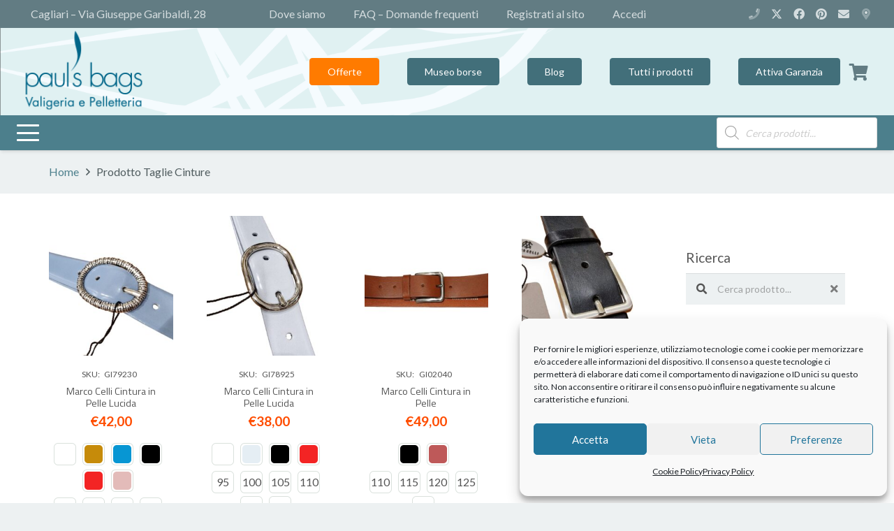

--- FILE ---
content_type: text/html; charset=UTF-8
request_url: https://paulsbags.it/taglie-cinture/115/
body_size: 76961
content:
<!DOCTYPE HTML>
<html lang="it-IT">
<head>
	<meta charset="UTF-8">
			<div class="pho-myaccount-popup-body" style="display:none;">

			<div class="pho-modal-box-backdrop"></div>

			<div class="pho-popup-myaccount">
			
				<div class="pho-close_btn"> &#10005; </div>
				
				<h3>Upload Your Profile</h3>
				
				<form method="post" enctype="multipart/form-data">
					
					<p>
					<label class="phoen_account_label"></label>
					<input type="file" name="profile" id="profile">
					
					</p>
					
					<p><input type="submit" name="submit" value="Upload"></p>
					
					<input type="hidden" name="action" value="phoen_wp_handle_upload">
					
					<input type="hidden" name="_nonce" value="b474383d30">
				
				</form>
			
			</div> <!-- popup class end -->

		</div> <!-- pho-popup-body class end -->
		<meta name='robots' content='index, follow, max-image-preview:large, max-snippet:-1, max-video-preview:-1' />

	<!-- This site is optimized with the Yoast SEO plugin v26.5 - https://yoast.com/wordpress/plugins/seo/ -->
	<title>115 Archivi - Valigeria e Pelletteria Paul&#039;s Bags</title>
	<link rel="canonical" href="https://paulsbags.it/taglie-cinture/115/" />
	<meta property="og:locale" content="it_IT" />
	<meta property="og:type" content="article" />
	<meta property="og:title" content="115 Archivi - Valigeria e Pelletteria Paul&#039;s Bags" />
	<meta property="og:url" content="https://paulsbags.it/taglie-cinture/115/" />
	<meta property="og:site_name" content="Valigeria e Pelletteria Paul&#039;s Bags" />
	<meta name="twitter:card" content="summary_large_image" />
	<meta name="twitter:site" content="@PaulsBags" />
	<script type="application/ld+json" class="yoast-schema-graph">{"@context":"https://schema.org","@graph":[{"@type":"CollectionPage","@id":"https://paulsbags.it/taglie-cinture/115/","url":"https://paulsbags.it/taglie-cinture/115/","name":"115 Archivi - Valigeria e Pelletteria Paul&#039;s Bags","isPartOf":{"@id":"https://paulsbags.it/#website"},"primaryImageOfPage":{"@id":"https://paulsbags.it/taglie-cinture/115/#primaryimage"},"image":{"@id":"https://paulsbags.it/taglie-cinture/115/#primaryimage"},"thumbnailUrl":"https://paulsbags.it/wp-content/uploads/2026/01/gi79230-jeans-1.jpg","breadcrumb":{"@id":"https://paulsbags.it/taglie-cinture/115/#breadcrumb"},"inLanguage":"it-IT"},{"@type":"ImageObject","inLanguage":"it-IT","@id":"https://paulsbags.it/taglie-cinture/115/#primaryimage","url":"https://paulsbags.it/wp-content/uploads/2026/01/gi79230-jeans-1.jpg","contentUrl":"https://paulsbags.it/wp-content/uploads/2026/01/gi79230-jeans-1.jpg","width":1080,"height":1080},{"@type":"BreadcrumbList","@id":"https://paulsbags.it/taglie-cinture/115/#breadcrumb","itemListElement":[{"@type":"ListItem","position":1,"name":"Home","item":"https://paulsbags.it/"},{"@type":"ListItem","position":2,"name":"115"}]},{"@type":"WebSite","@id":"https://paulsbags.it/#website","url":"https://paulsbags.it/","name":"Valigeria e Pelletteria Paul's Bags","description":"Valigeria Cagliari | Pelletteria Cagliari","potentialAction":[{"@type":"SearchAction","target":{"@type":"EntryPoint","urlTemplate":"https://paulsbags.it/?s={search_term_string}"},"query-input":{"@type":"PropertyValueSpecification","valueRequired":true,"valueName":"search_term_string"}}],"inLanguage":"it-IT"}]}</script>
	<!-- / Yoast SEO plugin. -->


<link rel='dns-prefetch' href='//fonts.googleapis.com' />
<link rel="canonical" href="https://paulsbags.it/taglie-cinture/115/" />
<meta name="viewport" content="width=device-width, initial-scale=1">
<meta name="theme-color" content="#627c83">
<meta property="og:title" content="115 Archivi - Valigeria e Pelletteria Paul&#039;s Bags">
<meta property="og:url" content="https://paulsbags.it/taglie-cinture/115">
<meta property="og:locale" content="it_IT">
<meta property="og:site_name" content="Valigeria e Pelletteria Paul&#039;s Bags">
<meta property="og:type" content="website">
<meta property="og:image" content="https://paulsbags.it/wp-content/uploads/2026/01/gi79230-jeans-1-1024x1024.jpg" itemprop="image">
<style id='wp-img-auto-sizes-contain-inline-css'>
img:is([sizes=auto i],[sizes^="auto," i]){contain-intrinsic-size:3000px 1500px}
/*# sourceURL=wp-img-auto-sizes-contain-inline-css */
</style>
<link rel='stylesheet' id='sardex-for-woocommerce-css-css' href='https://paulsbags.it/wp-content/plugins/sardex-for-woocommerce/assets/css/sardex-for-woocommerce.css?ver=913dfbadd6a72e2f04128a89b6d21792' media='all' />
<style id='wp-emoji-styles-inline-css'>

	img.wp-smiley, img.emoji {
		display: inline !important;
		border: none !important;
		box-shadow: none !important;
		height: 1em !important;
		width: 1em !important;
		margin: 0 0.07em !important;
		vertical-align: -0.1em !important;
		background: none !important;
		padding: 0 !important;
	}
/*# sourceURL=wp-emoji-styles-inline-css */
</style>
<link rel='stylesheet' id='phoen-wcmap-css' href='https://paulsbags.it/wp-content/plugins/custom_myaccount_for_woocommerce-premium/assets/css/phoen-wcmap.css?ver=913dfbadd6a72e2f04128a89b6d21792' media='all' />
<link rel='stylesheet' id='font-awesome-css' href='https://paulsbags.it/wp-content/plugins/custom_myaccount_for_woocommerce-premium//assets/css/font-awesome.min.css?ver=913dfbadd6a72e2f04128a89b6d21792' media='all' />
<style id='font-awesome-inline-css'>
[data-font="FontAwesome"]:before {font-family: 'FontAwesome' !important;content: attr(data-icon) !important;speak: none !important;font-weight: normal !important;font-variant: normal !important;text-transform: none !important;line-height: 1 !important;font-style: normal !important;-webkit-font-smoothing: antialiased !important;-moz-osx-font-smoothing: grayscale !important;}
/*# sourceURL=font-awesome-inline-css */
</style>
<link rel='stylesheet' id='dashicons-css' href='https://paulsbags.it/wp-includes/css/dashicons.min.css?ver=913dfbadd6a72e2f04128a89b6d21792' media='all' />
<style id='dashicons-inline-css'>
[data-font="Dashicons"]:before {font-family: 'Dashicons' !important;content: attr(data-icon) !important;speak: none !important;font-weight: normal !important;font-variant: normal !important;text-transform: none !important;line-height: 1 !important;font-style: normal !important;-webkit-font-smoothing: antialiased !important;-moz-osx-font-smoothing: grayscale !important;}
/*# sourceURL=dashicons-inline-css */
</style>
<link rel='stylesheet' id='thickbox-css' href='https://paulsbags.it/wp-includes/js/thickbox/thickbox.css?ver=913dfbadd6a72e2f04128a89b6d21792' media='all' />
<link rel='stylesheet' id='style_login_widget-css' href='https://paulsbags.it/wp-content/plugins/login-sidebar-widget/css/style_login_widget.css?ver=913dfbadd6a72e2f04128a89b6d21792' media='all' />
<link rel='stylesheet' id='wpmenucart-icons-css' href='https://paulsbags.it/wp-content/plugins/woocommerce-menu-bar-cart/assets/css/wpmenucart-icons.min.css?ver=2.14.12' media='all' />
<style id='wpmenucart-icons-inline-css'>
@font-face{font-family:WPMenuCart;src:url(https://paulsbags.it/wp-content/plugins/woocommerce-menu-bar-cart/assets/fonts/WPMenuCart.eot);src:url(https://paulsbags.it/wp-content/plugins/woocommerce-menu-bar-cart/assets/fonts/WPMenuCart.eot?#iefix) format('embedded-opentype'),url(https://paulsbags.it/wp-content/plugins/woocommerce-menu-bar-cart/assets/fonts/WPMenuCart.woff2) format('woff2'),url(https://paulsbags.it/wp-content/plugins/woocommerce-menu-bar-cart/assets/fonts/WPMenuCart.woff) format('woff'),url(https://paulsbags.it/wp-content/plugins/woocommerce-menu-bar-cart/assets/fonts/WPMenuCart.ttf) format('truetype'),url(https://paulsbags.it/wp-content/plugins/woocommerce-menu-bar-cart/assets/fonts/WPMenuCart.svg#WPMenuCart) format('svg');font-weight:400;font-style:normal;font-display:swap}
/*# sourceURL=wpmenucart-icons-inline-css */
</style>
<link rel='stylesheet' id='wpmenucart-css' href='https://paulsbags.it/wp-content/plugins/woocommerce-menu-bar-cart/assets/css/wpmenucart-main.min.css?ver=2.14.12' media='all' />
<style id='woocommerce-inline-inline-css'>
.woocommerce form .form-row .required { visibility: visible; }
/*# sourceURL=woocommerce-inline-inline-css */
</style>
<link rel='stylesheet' id='cmplz-general-css' href='https://paulsbags.it/wp-content/plugins/complianz-gdpr/assets/css/cookieblocker.min.css?ver=1765546865' media='all' />
<link rel='stylesheet' id='awf-nouislider-css' href='https://paulsbags.it/wp-content/plugins/annasta-woocommerce-product-filters/styles/nouislider.min.css?ver=1.8.2' media='all' />
<link rel='stylesheet' id='awf-pretty-scrollbars-css' href='https://paulsbags.it/wp-content/plugins/annasta-woocommerce-product-filters/styles/perfect-scrollbar.css?ver=913dfbadd6a72e2f04128a89b6d21792' media='all' />
<link rel='stylesheet' id='awf-font-awesome-css' href='https://paulsbags.it/wp-content/plugins/annasta-woocommerce-product-filters/styles/awf-font-awesome-5-free.css?ver=1.8.2' media='all' />
<link rel='stylesheet' id='awf-font-awesome-all-css' href='https://paulsbags.it/wp-content/plugins/annasta-woocommerce-product-filters/styles/fontawesome-all.min.css?ver=1.8.2' media='all' />
<link rel='stylesheet' id='awf-css' href='https://paulsbags.it/wp-content/plugins/annasta-woocommerce-product-filters/styles/awf.css?ver=1.8.2' media='all' />
<link rel='stylesheet' id='awf-style-options-css' href='https://paulsbags.it/wp-content/uploads/annasta-filters/css/style-options-1761153201.css?ver=1.8.2' media='all' />
<link rel='stylesheet' id='if-menu-site-css-css' href='https://paulsbags.it/wp-content/plugins/if-menu/assets/if-menu-site.css?ver=913dfbadd6a72e2f04128a89b6d21792' media='all' />
<link rel='stylesheet' id='dgwt-wcas-style-css' href='https://paulsbags.it/wp-content/plugins/ajax-search-for-woocommerce/assets/css/style.min.css?ver=1.32.0' media='all' />
<link rel='stylesheet' id='us-fonts-css' href='https://fonts.googleapis.com/css?family=Lobster+Two%3A400%2C700%7CTitillium+Web%3A200%2C300%2C400%2C700%7CLato%3A400%2C700&#038;display=swap&#038;ver=913dfbadd6a72e2f04128a89b6d21792' media='all' />
<link rel='stylesheet' id='jquery-fixedheadertable-style-css' href='https://paulsbags.it/wp-content/plugins/yith-woocommerce-compare/assets/css/jquery.dataTables.css?ver=1.10.18' media='all' />
<link rel='stylesheet' id='yith_woocompare_page-css' href='https://paulsbags.it/wp-content/plugins/yith-woocommerce-compare/assets/css/compare.css?ver=3.6.0' media='all' />
<link rel='stylesheet' id='yith-woocompare-widget-css' href='https://paulsbags.it/wp-content/plugins/yith-woocommerce-compare/assets/css/widget.css?ver=3.6.0' media='all' />
<link rel='stylesheet' id='upf-style-css' href='https://paulsbags.it/wp-content/plugins/user-private-files//css/style.css?ver=913dfbadd6a72e2f04128a89b6d21792' media='all' />
<link rel='stylesheet' id='heateor_sss_frontend_css-css' href='https://paulsbags.it/wp-content/plugins/sassy-social-share/public/css/sassy-social-share-public.css?ver=3.3.79' media='all' />
<style id='heateor_sss_frontend_css-inline-css'>
.heateor_sss_button_instagram span.heateor_sss_svg,a.heateor_sss_instagram span.heateor_sss_svg{background:radial-gradient(circle at 30% 107%,#fdf497 0,#fdf497 5%,#fd5949 45%,#d6249f 60%,#285aeb 90%)}div.heateor_sss_horizontal_sharing a.heateor_sss_button_instagram span{background:#4C7F8C!important;}div.heateor_sss_standard_follow_icons_container a.heateor_sss_button_instagram span{background:#4C7F8C}div.heateor_sss_horizontal_sharing a.heateor_sss_button_instagram span:hover{background:#4C7F8C!important;}div.heateor_sss_standard_follow_icons_container a.heateor_sss_button_instagram span:hover{background:#4C7F8C}.heateor_sss_horizontal_sharing .heateor_sss_svg,.heateor_sss_standard_follow_icons_container .heateor_sss_svg{background-color:#4C7F8C!important;background:#4C7F8C!important;color:#fff;border-width:0px;border-style:solid;border-color:transparent}div.heateor_sss_horizontal_sharing span.heateor_sss_svg svg:hover path:not(.heateor_sss_no_fill),div.heateor_sss_horizontal_sharing span.heateor_sss_svg svg:hover ellipse, div.heateor_sss_horizontal_sharing span.heateor_sss_svg svg:hover circle, div.heateor_sss_horizontal_sharing span.heateor_sss_svg svg:hover polygon, div.heateor_sss_horizontal_sharing span.heateor_sss_svg svg:hover rect:not(.heateor_sss_no_fill){fill:#fff}div.heateor_sss_horizontal_sharing span.heateor_sss_svg svg:hover path.heateor_sss_svg_stroke, div.heateor_sss_horizontal_sharing span.heateor_sss_svg svg:hover rect.heateor_sss_svg_stroke{stroke:#fff}.heateor_sss_horizontal_sharing span.heateor_sss_svg:hover,.heateor_sss_standard_follow_icons_container span.heateor_sss_svg:hover{background-color:#4C7F8C!important;background:#4C7F8C!importantcolor:#fff;border-color:transparent;}.heateor_sss_vertical_sharing span.heateor_sss_svg,.heateor_sss_floating_follow_icons_container span.heateor_sss_svg{color:#fff;border-width:0px;border-style:solid;border-color:transparent;}.heateor_sss_vertical_sharing span.heateor_sss_svg:hover,.heateor_sss_floating_follow_icons_container span.heateor_sss_svg:hover{border-color:transparent;}@media screen and (max-width:783px) {.heateor_sss_vertical_sharing{display:none!important}}
/*# sourceURL=heateor_sss_frontend_css-inline-css */
</style>
<link rel='stylesheet' id='wpb_wrps_owl_carousel-css' href='https://paulsbags.it/wp-content/plugins/wpb-woocommerce-related-products-slider/assets/css/owl.carousel.css?ver=2.3.4' media='' />
<link rel='stylesheet' id='wpb_wrps_main_style-css' href='https://paulsbags.it/wp-content/plugins/wpb-woocommerce-related-products-slider/assets/css/main.css?ver=1.0' media='' />
<link rel='stylesheet' id='thwvs-public-style-css' href='https://paulsbags.it/wp-content/plugins/woocommerce-product-variation-swatches/public/assets/css/thwvs-public.min.css?ver=913dfbadd6a72e2f04128a89b6d21792' media='all' />
<style id='thwvs-public-style-inline-css'>

				ul.variations.thwvs-shop-ul{
					text-align: center !important;
				}
			 .attr-radio .thwvs-rad-li label {
			  		display: inline-block;
			  		text-align: center;
			  		padding: 5px;
				}

				.attr-radio span {
				  display: block;
				  position: initial;
				  padding: 0px;
				  margin: 0 auto;
				}

				.attr-radio .thwvs-rad-li .checkmark{
				  position: initial;
				}

				.attr-radio .thwvs-rad-li .th-container .checkmark:after{
				  position: relative;
				}

				.attr-radio .thwvs-rad-li {
				    width: auto;
				    /*text-align: center;*/
				}

				.attr-radio .thwvs-rad-li .th-label-radio-2 input[type="radio"]+span {
				    display: block;
				    position: relative;
				    left: 0px;
				}
			.variations .reset_variations{
			color: #050505 !important ;
			background: #ffffff;
			border-radius: 5px;
			border-color: #ffffff;
		}
		table.variations .label label{
    		font-size: 14px;
    	}.single-product div.product table.variations td, .single-product div.product table.variations th{
			    display: table-cell !important;
			    vertical-align: middle;
			    padding-bottom: 10px !important;
			}
				.single-product div.product table.variations td.label, .single-product div.product table.variations th.label{
					width:  100px;
					border: none;
				}
				.single-product div.product table.variations td.value{
					width: 200px;
				}
			.thwvs-wrapper-ul .thwvs-wrapper-item-li.deactive {
        			display: none !important;	
        		}.thwvs-rad-li .th-label-radio.deactive {
 					display: none; 
				}

       		.thwvs-wrapper-ul .thwvs-wrapper-item-li.attr_swatch_design_default {
               	box-shadow: 0 0 0 1px #dae1dc;   
               	width: 20px; 
               	border-radius:  5px; 
               	height:  20px; 
           	}
           	
			.thwvs-wrapper-ul .thwvs-wrapper-item-li.attr_swatch_design_default.thwvs-selected {
			
				box-shadow: 0 0 0 3px #8b98a6;
				z-index:1;
			}

			.thwvs-wrapper-ul .thwvs-wrapper-item-li.attr_swatch_design_default.thwvs-selected:hover {
			
				box-shadow: 0 0 0 3px #8b98a6;
				z-index:1;
			}

			.thwvs-wrapper-ul .thwvs-tooltip .tooltipimage.tooltip_swatch_design_default,.thwvs-ad-tooltip.tip-img.tip_swatch_design_default {
			
				border: 3px solid #000000;
				width : 30px;
				height : 30px;
			}

			.thwvs-wrapper-ul .thwvs-tooltip .tooltipimage.tooltip_swatch_design_default::after,.thwvs-ad-tooltip.tip-img.tip_swatch_design_default::after{
			
				border-color: #000000 transparent transparent;
			}

			.thwvs-wrapper-ul .thwvs-tooltip .tooltiptext.tooltip_swatch_design_default, .thwvs-ad-tooltip.tip-text.tip_swatch_design_default {
			
				background-color: #545454;
				color : #ffffff;
				font-size: 16px;
			}

			.thwvs-wrapper-ul .thwvs-tooltip .tooltiptext.tooltiptext.tooltip_swatch_design_default::after, .thwvs-ad-tooltip.tip-text.tip_swatch_design_default::after{
    			
   				border-color: #545454 transparent transparent;
			}

			.thwvs-wrapper-ul .thwvs-label-li.attr_swatch_design_default .thwvs-item-span.item-span-text{
				font-size: 16px;
			}
				
			.thwvs-wrapper-ul .thwvs-tooltip-description .tooltip-description.tooltip_swatch_design_default span, .thwvs-desc_tip.tip-desc.tip_swatch_design_default span{

				background-color : #ffffff ;
				color            : #000000;
				font-size        : 16px;
			}		       		
		
			.thwvs-wrapper-ul  .thwvs-wrapper-item-li.thwvs-label-li.attr_swatch_design_default{
				background-color : #ffffff;
        		color : #545454;
			}

			.thwvs-rad-li.attr_swatch_design_default label input[type='radio']+span{

				background: #eee !important;
			}

			.thwvs-rad-li.attr_swatch_design_default label:hover input[type='radio']+span:after{

				color: #0073aa !important;
			}

			.thwvs-rad-li.attr_swatch_design_default label:hover input[type='radio']+span.checkmark:after{

				background: #0073aa !important;
			}
			.thwvs-rad-li.attr_swatch_design_default label.thwvs-selected  input[type='radio']+span{

				background: #0073aa !important;
			}

			.thwvs-rad-li.attr_swatch_design_default label.thwvs-selected input[type='radio']+span:after, .thwvs-rad-li label.thwvs-selected:hover input[type='radio']+span:after{

				color: #eee !important;
			}

			.thwvs-rad-li.attr_swatch_design_default label.thwvs-selected:hover input[type='radio']+span.checkmark:after, .thwvs-rad-li.attr_swatch_design_default label.thwvs-selected input[type='radio']+span.checkmark:after{

				background: #eee !important;
				display: block;
			}

			.thwvs_attr_description.attr_swatch_design_default{
				color: #000;
				font-size : 16px;
			}
		
	    	.thwvs-wrapper-ul .thwvs-tooltip-description .tooltip-description span, .thwvs-desc_tip.tip-desc.tip_swatch_design_default span{
	    		/*box-shadow: 0 2px 16px 0 rgba(40,44,63,0.5);
	    		border: 1px solid #e9e9eb;*/
	    		box-shadow: 0 2px 16px 0 rgb(40 44 63 / 10%);
	    	}
	    	
			.thwvs-wrapper-ul .thwvs-wrapper-item-li.thwvs-label-li.attr_swatch_design_default.thwvs-selected:after {
				content: '';
			}
		
			.thwvs-wrapper-ul.thwvs-featured .thwvs-wrapper-item-li.attr_swatch_design_default{
				width: 20px !important;
				height: 20px !important;
			}
			.thwvs-wrapper-ul.thwvs-featured .thwvs-label-li .thwvs-item-span.item-span-text.attr_swatch_design_default{
				font-size: 14px !important;
			}
			.thwvs-additional-info li.thwvs-wrapper-item-li.attr_swatch_design_default{
				width: 20px !important;
				height: 20px !important;
			}
			.thwvs-additional-info li.thwvs-wrapper-item-li.thwvs-image_with_label-li.attr_swatch_design_default{
				width  : auto !important; 
			}
			.thwvs-additional-info li.thwvs-wrapper-item-li.thwvs-image_with_label-li.attr_swatch_design_default .thwvs-image-label-image{
				width: 20px !important;
				height: 20px !important; 
			}

			.thwvs-wrapper-ul.thwvs-featured .thwvs-wrapper-item-li.thwvs-image-label-li.attr_swatch_design_default {  
	            width  : auto !important; 
	        }
           	.thwvs-wrapper-ul.thwvs-featured .thwvs-wrapper-item-li.thwvs-image-label-li.attr_swatch_design_default .thwvs-image-label-image{
        		width: 20px !important;
				height: 20px !important;
        	}

		
			.woocommerce-widget-layered-nav .woocommerce-widget-layered-nav-list li.wc-layered-nav-term .thwvs-filter-link .thwvs-filter-item.attr_swatch_design_default{
				
				border-radius:  5px; 
			}
		
			.thwvs-wrapper-ul .thwvs-wrapper-item-li.thwvs-image-label-li.attr_swatch_design_default {  
               width  : auto; 
               height : 45px;
           	}
           	 .thwvs-wrapper-ul .thwvs-wrapper-item-li.thwvs-image-label-li.attr_swatch_design_default .thwvs-image-label-image{
            	width: 45px;
            }
        

       		.thwvs-wrapper-ul .thwvs-wrapper-item-li.attr_swatch_design_1 {
               	box-shadow: 0 0 0 1px #e2dbdb;   
               	width: 45px; 
               	border-radius:  0px; 
               	height:  45px; 
           	}
           	
			.thwvs-wrapper-ul .thwvs-wrapper-item-li.attr_swatch_design_1.thwvs-selected {
			
				box-shadow: 0 0 0 2px #827d7d;
				z-index:1;
			}

			.thwvs-wrapper-ul .thwvs-wrapper-item-li.attr_swatch_design_1.thwvs-selected:hover {
			
				box-shadow: 0 0 0 2px #827d7d;
				z-index:1;
			}

			.thwvs-wrapper-ul .thwvs-tooltip .tooltipimage.tooltip_swatch_design_1,.thwvs-ad-tooltip.tip-img.tip_swatch_design_1 {
			
				border: 3px solid #000000;
				width : 120px;
				height : 125px;
			}

			.thwvs-wrapper-ul .thwvs-tooltip .tooltipimage.tooltip_swatch_design_1::after,.thwvs-ad-tooltip.tip-img.tip_swatch_design_1::after{
			
				border-color: #000000 transparent transparent;
			}

			.thwvs-wrapper-ul .thwvs-tooltip .tooltiptext.tooltip_swatch_design_1, .thwvs-ad-tooltip.tip-text.tip_swatch_design_1 {
			
				background-color: #000000;
				color : #ffffff;
				font-size: 16px;
			}

			.thwvs-wrapper-ul .thwvs-tooltip .tooltiptext.tooltiptext.tooltip_swatch_design_1::after, .thwvs-ad-tooltip.tip-text.tip_swatch_design_1::after{
    			
   				border-color: #000000 transparent transparent;
			}

			.thwvs-wrapper-ul .thwvs-label-li.attr_swatch_design_1 .thwvs-item-span.item-span-text{
				font-size: 16px;
			}
				
			.thwvs-wrapper-ul .thwvs-tooltip-description .tooltip-description.tooltip_swatch_design_1 span, .thwvs-desc_tip.tip-desc.tip_swatch_design_1 span{

				background-color : #ffffff ;
				color            : #000000;
				font-size        : 16px;
			}		       		
		
			.thwvs-wrapper-ul  .thwvs-wrapper-item-li.thwvs-label-li.attr_swatch_design_1{
				background-color : #fff;
        		color : #000;
			}

			.thwvs-rad-li.attr_swatch_design_1 label input[type='radio']+span{

				background: #eee !important;
			}

			.thwvs-rad-li.attr_swatch_design_1 label:hover input[type='radio']+span:after{

				color: #0073aa !important;
			}

			.thwvs-rad-li.attr_swatch_design_1 label:hover input[type='radio']+span.checkmark:after{

				background: #0073aa !important;
			}
			.thwvs-rad-li.attr_swatch_design_1 label.thwvs-selected  input[type='radio']+span{

				background: #0073aa !important;
			}

			.thwvs-rad-li.attr_swatch_design_1 label.thwvs-selected input[type='radio']+span:after, .thwvs-rad-li label.thwvs-selected:hover input[type='radio']+span:after{

				color: #eee !important;
			}

			.thwvs-rad-li.attr_swatch_design_1 label.thwvs-selected:hover input[type='radio']+span.checkmark:after, .thwvs-rad-li.attr_swatch_design_1 label.thwvs-selected input[type='radio']+span.checkmark:after{

				background: #eee !important;
				display: block;
			}

			.thwvs_attr_description.attr_swatch_design_1{
				color: #000;
				font-size : 16px;
			}
		

	    	.thwvs-wrapper-ul .thwvs-tooltip-description .tooltip-description.tooltip_swatch_design_1 span{

		    	box-shadow : 0 2px 16px 0 rgba(40,44,63,0);
		    	border     : 1px solid #e9e9eb;
		    }

		    	/*.thwvs-wrapper-ul .size-buttons-sizeTip .size-buttons-sizeTipMeta.tooltip_swatch_design_1{
		    		box-shadow: 0 2px 16px 0 rgba(40,44,63,0);
		    		border: 1px solid #e9e9eb;
		    	}*/

	    	
			.thwvs-wrapper-ul .thwvs-wrapper-item-li.thwvs-label-li.attr_swatch_design_1.thwvs-selected:after {
				content: '';
			}
		
			.thwvs-wrapper-ul.thwvs-featured .thwvs-wrapper-item-li.attr_swatch_design_1{
				width: 50px !important;
				height: 50px !important;
			}
			.thwvs-wrapper-ul.thwvs-featured .thwvs-label-li .thwvs-item-span.item-span-text.attr_swatch_design_1{
				font-size: 16px !important;
			}
			.thwvs-additional-info li.thwvs-wrapper-item-li.attr_swatch_design_1{
				width: 40px !important;
				height: 40px !important;
			}
			.thwvs-additional-info li.thwvs-wrapper-item-li.thwvs-image_with_label-li.attr_swatch_design_1{
				width  : auto !important; 
			}
			.thwvs-additional-info li.thwvs-wrapper-item-li.thwvs-image_with_label-li.attr_swatch_design_1 .thwvs-image-label-image{
				width: 40px !important;
				height: 40px !important; 
			}

			.thwvs-wrapper-ul.thwvs-featured .thwvs-wrapper-item-li.thwvs-image-label-li.attr_swatch_design_1 {  
	            width  : auto !important; 
	        }
           	.thwvs-wrapper-ul.thwvs-featured .thwvs-wrapper-item-li.thwvs-image-label-li.attr_swatch_design_1 .thwvs-image-label-image{
        		width: 50px !important;
				height: 50px !important;
        	}

		
			.woocommerce-widget-layered-nav .woocommerce-widget-layered-nav-list li.wc-layered-nav-term .thwvs-filter-link .thwvs-filter-item.attr_swatch_design_1{
				
				border-radius:  0px; 
			}
		
			.thwvs-wrapper-ul .thwvs-wrapper-item-li.thwvs-image-label-li.attr_swatch_design_1 {  
               width  : auto; 
               height : 45px;
           	}
           	 .thwvs-wrapper-ul .thwvs-wrapper-item-li.thwvs-image-label-li.attr_swatch_design_1 .thwvs-image-label-image{
            	width: 45px;
            }
        

       		.thwvs-wrapper-ul .thwvs-wrapper-item-li.attr_swatch_design_2 {
               	box-shadow: 0 0 0 1px #e2dbdb;   
               	width: 45px; 
               	border-radius:  0px; 
               	height:  45px; 
           	}
           	
			.thwvs-wrapper-ul .thwvs-wrapper-item-li.attr_swatch_design_2.thwvs-selected {
			
				box-shadow: 0 0 0 2px #827d7d;
				z-index:1;
			}

			.thwvs-wrapper-ul .thwvs-wrapper-item-li.attr_swatch_design_2.thwvs-selected:hover {
			
				box-shadow: 0 0 0 2px #827d7d;
				z-index:1;
			}

			.thwvs-wrapper-ul .thwvs-tooltip .tooltipimage.tooltip_swatch_design_2,.thwvs-ad-tooltip.tip-img.tip_swatch_design_2 {
			
				border: 3px solid #000000;
				width : 120px;
				height : 125px;
			}

			.thwvs-wrapper-ul .thwvs-tooltip .tooltipimage.tooltip_swatch_design_2::after,.thwvs-ad-tooltip.tip-img.tip_swatch_design_2::after{
			
				border-color: #000000 transparent transparent;
			}

			.thwvs-wrapper-ul .thwvs-tooltip .tooltiptext.tooltip_swatch_design_2, .thwvs-ad-tooltip.tip-text.tip_swatch_design_2 {
			
				background-color: #000000;
				color : #ffffff;
				font-size: 16px;
			}

			.thwvs-wrapper-ul .thwvs-tooltip .tooltiptext.tooltiptext.tooltip_swatch_design_2::after, .thwvs-ad-tooltip.tip-text.tip_swatch_design_2::after{
    			
   				border-color: #000000 transparent transparent;
			}

			.thwvs-wrapper-ul .thwvs-label-li.attr_swatch_design_2 .thwvs-item-span.item-span-text{
				font-size: 16px;
			}
				
			.thwvs-wrapper-ul .thwvs-tooltip-description .tooltip-description.tooltip_swatch_design_2 span, .thwvs-desc_tip.tip-desc.tip_swatch_design_2 span{

				background-color : #ffffff ;
				color            : #000000;
				font-size        : 16px;
			}		       		
		
			.thwvs-wrapper-ul  .thwvs-wrapper-item-li.thwvs-label-li.attr_swatch_design_2{
				background-color : #fff;
        		color : #000;
			}

			.thwvs-rad-li.attr_swatch_design_2 label input[type='radio']+span{

				background: #eee !important;
			}

			.thwvs-rad-li.attr_swatch_design_2 label:hover input[type='radio']+span:after{

				color: #0073aa !important;
			}

			.thwvs-rad-li.attr_swatch_design_2 label:hover input[type='radio']+span.checkmark:after{

				background: #0073aa !important;
			}
			.thwvs-rad-li.attr_swatch_design_2 label.thwvs-selected  input[type='radio']+span{

				background: #0073aa !important;
			}

			.thwvs-rad-li.attr_swatch_design_2 label.thwvs-selected input[type='radio']+span:after, .thwvs-rad-li label.thwvs-selected:hover input[type='radio']+span:after{

				color: #eee !important;
			}

			.thwvs-rad-li.attr_swatch_design_2 label.thwvs-selected:hover input[type='radio']+span.checkmark:after, .thwvs-rad-li.attr_swatch_design_2 label.thwvs-selected input[type='radio']+span.checkmark:after{

				background: #eee !important;
				display: block;
			}

			.thwvs_attr_description.attr_swatch_design_2{
				color: #000;
				font-size : 16px;
			}
		

	    	.thwvs-wrapper-ul .thwvs-tooltip-description .tooltip-description.tooltip_swatch_design_2 span{

		    	box-shadow : 0 2px 16px 0 rgba(40,44,63,0);
		    	border     : 1px solid #e9e9eb;
		    }

		    	/*.thwvs-wrapper-ul .size-buttons-sizeTip .size-buttons-sizeTipMeta.tooltip_swatch_design_2{
		    		box-shadow: 0 2px 16px 0 rgba(40,44,63,0);
		    		border: 1px solid #e9e9eb;
		    	}*/

	    	
			.thwvs-wrapper-ul .thwvs-wrapper-item-li.thwvs-label-li.attr_swatch_design_2.thwvs-selected:after {
				content: '';
			}
		
			.thwvs-wrapper-ul.thwvs-featured .thwvs-wrapper-item-li.attr_swatch_design_2{
				width: 50px !important;
				height: 50px !important;
			}
			.thwvs-wrapper-ul.thwvs-featured .thwvs-label-li .thwvs-item-span.item-span-text.attr_swatch_design_2{
				font-size: 16px !important;
			}
			.thwvs-additional-info li.thwvs-wrapper-item-li.attr_swatch_design_2{
				width: 40px !important;
				height: 40px !important;
			}
			.thwvs-additional-info li.thwvs-wrapper-item-li.thwvs-image_with_label-li.attr_swatch_design_2{
				width  : auto !important; 
			}
			.thwvs-additional-info li.thwvs-wrapper-item-li.thwvs-image_with_label-li.attr_swatch_design_2 .thwvs-image-label-image{
				width: 40px !important;
				height: 40px !important; 
			}

			.thwvs-wrapper-ul.thwvs-featured .thwvs-wrapper-item-li.thwvs-image-label-li.attr_swatch_design_2 {  
	            width  : auto !important; 
	        }
           	.thwvs-wrapper-ul.thwvs-featured .thwvs-wrapper-item-li.thwvs-image-label-li.attr_swatch_design_2 .thwvs-image-label-image{
        		width: 50px !important;
				height: 50px !important;
        	}

		
			.woocommerce-widget-layered-nav .woocommerce-widget-layered-nav-list li.wc-layered-nav-term .thwvs-filter-link .thwvs-filter-item.attr_swatch_design_2{
				
				border-radius:  0px; 
			}
		
			.thwvs-wrapper-ul .thwvs-wrapper-item-li.thwvs-image-label-li.attr_swatch_design_2 {  
               width  : auto; 
               height : 45px;
           	}
           	 .thwvs-wrapper-ul .thwvs-wrapper-item-li.thwvs-image-label-li.attr_swatch_design_2 .thwvs-image-label-image{
            	width: 45px;
            }
        
/*# sourceURL=thwvs-public-style-inline-css */
</style>
<link rel='stylesheet' id='us-theme-css' href='https://paulsbags.it/wp-content/uploads/us-assets/paulsbags.it.css?ver=140102f9' media='all' />
<script type="text/template" id="tmpl-variation-template">
	<div class="woocommerce-variation-description">{{{ data.variation.variation_description }}}</div>
	<div class="woocommerce-variation-price">{{{ data.variation.price_html }}}</div>
	<div class="woocommerce-variation-availability">{{{ data.variation.availability_html }}}</div>
</script>
<script type="text/template" id="tmpl-unavailable-variation-template">
	<p role="alert">Questo prodotto non è disponibile. Scegli un&#039;altra combinazione.</p>
</script>
<script src="https://paulsbags.it/wp-includes/js/jquery/jquery.min.js?ver=3.7.1" id="jquery-core-js"></script>
<script id="script_myaccount_front_request-js-extra">
var phoen_myaccount_Ajax = {"ajax_url":"https://paulsbags.it/wp-admin/admin-ajax.php"};
//# sourceURL=script_myaccount_front_request-js-extra
</script>
<script src="https://paulsbags.it/wp-content/plugins/custom_myaccount_for_woocommerce-premium//assets/js/my_account_font.js?ver=913dfbadd6a72e2f04128a89b6d21792" id="script_myaccount_front_request-js"></script>
<script src="https://paulsbags.it/wp-includes/js/underscore.min.js?ver=1.13.7" id="underscore-js"></script>
<script src="https://paulsbags.it/wp-content/plugins/login-sidebar-widget/js/jquery.validate.min.js?ver=913dfbadd6a72e2f04128a89b6d21792" id="jquery.validate.min-js"></script>
<script src="https://paulsbags.it/wp-content/plugins/login-sidebar-widget/js/additional-methods.js?ver=913dfbadd6a72e2f04128a89b6d21792" id="additional-methods-js"></script>
<script src="https://paulsbags.it/wp-content/plugins/woocommerce/assets/js/jquery-blockui/jquery.blockUI.min.js?ver=2.7.0-wc.10.4.3" id="wc-jquery-blockui-js" data-wp-strategy="defer"></script>
<script id="wc-add-to-cart-js-extra">
var wc_add_to_cart_params = {"ajax_url":"/wp-admin/admin-ajax.php","wc_ajax_url":"/?wc-ajax=%%endpoint%%","i18n_view_cart":"Visualizza carrello","cart_url":"https://paulsbags.it/carrello/","is_cart":"","cart_redirect_after_add":"no"};
//# sourceURL=wc-add-to-cart-js-extra
</script>
<script src="https://paulsbags.it/wp-content/plugins/woocommerce/assets/js/frontend/add-to-cart.min.js?ver=10.4.3" id="wc-add-to-cart-js" defer data-wp-strategy="defer"></script>
<script src="https://paulsbags.it/wp-content/plugins/woocommerce/assets/js/js-cookie/js.cookie.min.js?ver=2.1.4-wc.10.4.3" id="wc-js-cookie-js" defer data-wp-strategy="defer"></script>
<script id="woocommerce-js-extra">
var woocommerce_params = {"ajax_url":"/wp-admin/admin-ajax.php","wc_ajax_url":"/?wc-ajax=%%endpoint%%","i18n_password_show":"Mostra password","i18n_password_hide":"Nascondi password"};
//# sourceURL=woocommerce-js-extra
</script>
<script src="https://paulsbags.it/wp-content/plugins/woocommerce/assets/js/frontend/woocommerce.min.js?ver=10.4.3" id="woocommerce-js" defer data-wp-strategy="defer"></script>
<script src="https://paulsbags.it/wp-content/plugins/annasta-woocommerce-product-filters/code/js/wNumb.js?ver=913dfbadd6a72e2f04128a89b6d21792" id="awf-wnumb-js"></script>
<script src="https://paulsbags.it/wp-content/plugins/annasta-woocommerce-product-filters/code/js/perfect-scrollbar.min.js?ver=1.8.2" id="awf-pretty-scrollbars-js"></script>
<script src="https://paulsbags.it/wp-content/plugins/annasta-woocommerce-product-filters/code/js/nouislider.min.js?ver=913dfbadd6a72e2f04128a89b6d21792" id="awf-nouislider-js"></script>
<script src="https://paulsbags.it/wp-includes/js/jquery/ui/core.min.js?ver=1.13.3" id="jquery-ui-core-js"></script>
<script src="https://paulsbags.it/wp-includes/js/jquery/ui/mouse.min.js?ver=1.13.3" id="jquery-ui-mouse-js"></script>
<script src="https://paulsbags.it/wp-includes/js/jquery/ui/sortable.min.js?ver=1.13.3" id="jquery-ui-sortable-js"></script>
<script id="awf-js-extra">
var awf_data = {"filters_url":"https://paulsbags.it/taglie-cinture/115/","ajax_url":"https://paulsbags.it/wp-admin/admin-ajax.php","ajax_mode":"dedicated_ajax","cm_v2":"no","query":{"archive-filter":1,"pa_taglie-cinture-filter":"115"},"wrapper_reload":"no","reset_all_exceptions":["ppp","orderby","pa_taglie-cinture","archive-filter"],"togglable_preset":{"insert_btn_before_container":"","close_preset_on_ajax_update":true},"i18n":{"badge_reset_label":"","togglable_preset_btn_label":"Filtri","cc_button_label":"Toggle children collapse"},"archive_page":"pa_taglie-cinture-filter","archive_identifier":"archive-filter","archive_page_switch":"/115/","archive_page_trailingslash":"/","permalinks_on":"yes","pagination_container":".woocommerce-pagination","orderby_container":".woocommerce-ordering","result_count_container":".woocommerce-result-count","no_result_container":".woocommerce-info,.woocommerce-no-products-found","products_container":".products","archive_components_support":"yes"};
//# sourceURL=awf-js-extra
</script>
<script src="https://paulsbags.it/wp-content/plugins/annasta-woocommerce-product-filters/code/js/awf.js?ver=1.8.2" id="awf-js"></script>
<script id="upf-script-js-extra">
var ajax_upf_obj = {"ajaxurl":"https://paulsbags.it/wp-admin/admin-ajax.php","upvf_plugin_url":"https://paulsbags.it/wp-content/plugins/user-private-files/","nonce":"e5d6e259d4"};
//# sourceURL=upf-script-js-extra
</script>
<script src="https://paulsbags.it/wp-content/plugins/user-private-files/js/main.js?ver=913dfbadd6a72e2f04128a89b6d21792" id="upf-script-js"></script>
<script id="wp-util-js-extra">
var _wpUtilSettings = {"ajax":{"url":"/wp-admin/admin-ajax.php"}};
//# sourceURL=wp-util-js-extra
</script>
<script src="https://paulsbags.it/wp-includes/js/wp-util.min.js?ver=913dfbadd6a72e2f04128a89b6d21792" id="wp-util-js"></script>
<script></script><link rel="https://api.w.org/" href="https://paulsbags.it/wp-json/" /><link rel="EditURI" type="application/rsd+xml" title="RSD" href="https://paulsbags.it/xmlrpc.php?rsd" />

	
	<style>	
		
		.phoen_custom_account ul li a {
			color: #777777!important;
			background-color: #ffffff!important;
		}
	
		.phoen_custom_account ul li a:hover {
			color:#000000!important;
			background-color: !important;
		}

		.pho-user-info .pho-username {
			margin-top: 10px;
			color: #c0c0c0!important;
		}
		
		.woocommerce .phoen_custom_account ul li.is-active a {
			box-shadow: 4px 0 0 0 #3333 inset;
		}

		.pho-user-image img {
			border: 1px none #ccc ;
			border-radius: 50%;
			padding: 5px;
		}
		
		
		.pho-user-info .pho-username {
			text-align: center;
		}
		
		.phoen_account_label {
			border: 2px dashed #ccc;
			bottom: 0;
			cursor: pointer;
			height: 100%;
			left: 0;
			min-height: 150px;
			position: absolute;
			top: 0;
			width: 100%;
			z-index: 0;
			line-height: 1;
		}
		
		.pho-popup-myaccount input[type="file"] {
			min-height: 150px;
			z-index: 999;
			opacity: 0;
			cursor: pointer;
	}
	
	.pho-popup-myaccount form p {
		position: relative;
		margin-bottom: 15px;
	}
	
	.pho-popup-myaccount {
		height: 320px;
	}
	
		.phoen_account_label::after {
			color: #ccc;
			content: "\f0ee";
			font-family: fontawesome;
			font-size: 50px;
			left: 50%;
			position: absolute;
			top: 25px;
			transform: translateX(-50%);
			-webkit-transform: translateX(-50%);
			-moz-transform: translateX(-50%);
		}
		
		.phoen_account_label::before {
			color: #555;
			content: "Browse";
			font-weight: 600;
			left: 50%;
			position: absolute;
			text-transform: uppercase;
			top: 85px;
			transform: translateX(-50%);
			-webkit-transform: translateX(-50%);
			-moz-transform: translateX(-50%);
		}
		
		.pho-popup-myaccount h3 {
			font-size: 17px;
			margin-bottom: 30px;
			margin-top: 20px;
			text-transform: uppercase;
			padding: 0;
			}
			
			.pho-popup-myaccount {
				padding: 3px 40px;
			}
		
	
	</style>
 	
	<style></style>			<style>.cmplz-hidden {
					display: none !important;
				}</style>		<style>
			.dgwt-wcas-ico-magnifier,.dgwt-wcas-ico-magnifier-handler{max-width:20px}.dgwt-wcas-search-wrapp{max-width:200px}		</style>
			<style>
		.w-search.layout_modern .w-search-close {

		}

		.w-search.layout_modern .w-search-close {
			color: rgba(0, 0, 0, 0.5) !important;
		}

		.w-search.layout_modern .dgwt-wcas-close {
			display: none;
		}

		.w-search.layout_modern .dgwt-wcas-preloader {
			right: 20px;
		}

		.w-search.layout_fullscreen .w-form-row-field {
			top: 48px;
		}
	</style>
			<script id="us_add_no_touch">
			if ( ! /Android|webOS|iPhone|iPad|iPod|BlackBerry|IEMobile|Opera Mini/i.test( navigator.userAgent ) ) {
				document.documentElement.classList.add( "no-touch" );
			}
		</script>
				<script id="us_color_scheme_switch_class">
			if ( document.cookie.includes( "us_color_scheme_switch_is_on=true" ) ) {
				document.documentElement.classList.add( "us-color-scheme-on" );
			}
		</script>
			<noscript><style>.woocommerce-product-gallery{ opacity: 1 !important; }</style></noscript>
	<meta name="generator" content="Powered by WPBakery Page Builder - drag and drop page builder for WordPress."/>
<link rel="icon" href="https://paulsbags.it/wp-content/uploads/2025/03/logop-1-1-150x129.png" sizes="32x32" />
<link rel="icon" href="https://paulsbags.it/wp-content/uploads/2025/03/logop-1-1.png" sizes="192x192" />
<link rel="apple-touch-icon" href="https://paulsbags.it/wp-content/uploads/2025/03/logop-1-1.png" />
<meta name="msapplication-TileImage" content="https://paulsbags.it/wp-content/uploads/2025/03/logop-1-1.png" />
<noscript><style> .wpb_animate_when_almost_visible { opacity: 1; }</style></noscript>		<style id="us-icon-fonts">@font-face{font-display:swap;font-style:normal;font-family:"fontawesome";font-weight:900;src:url("https://paulsbags.it/wp-content/themes/Impreza/fonts/fa-solid-900.woff2?ver=8.40.1") format("woff2")}.fas{font-family:"fontawesome";font-weight:900}@font-face{font-display:swap;font-style:normal;font-family:"fontawesome";font-weight:400;src:url("https://paulsbags.it/wp-content/themes/Impreza/fonts/fa-regular-400.woff2?ver=8.40.1") format("woff2")}.far{font-family:"fontawesome";font-weight:400}@font-face{font-display:swap;font-style:normal;font-family:"fontawesome";font-weight:300;src:url("https://paulsbags.it/wp-content/themes/Impreza/fonts/fa-light-300.woff2?ver=8.40.1") format("woff2")}.fal{font-family:"fontawesome";font-weight:300}@font-face{font-display:swap;font-style:normal;font-family:"Font Awesome 5 Duotone";font-weight:900;src:url("https://paulsbags.it/wp-content/themes/Impreza/fonts/fa-duotone-900.woff2?ver=8.40.1") format("woff2")}.fad{font-family:"Font Awesome 5 Duotone";font-weight:900}.fad{position:relative}.fad:before{position:absolute}.fad:after{opacity:0.4}@font-face{font-display:swap;font-style:normal;font-family:"Font Awesome 5 Brands";font-weight:400;src:url("https://paulsbags.it/wp-content/themes/Impreza/fonts/fa-brands-400.woff2?ver=8.40.1") format("woff2")}.fab{font-family:"Font Awesome 5 Brands";font-weight:400}@font-face{font-display:block;font-style:normal;font-family:"Material Icons";font-weight:400;src:url("https://paulsbags.it/wp-content/themes/Impreza/fonts/material-icons.woff2?ver=8.40.1") format("woff2")}.material-icons{font-family:"Material Icons";font-weight:400}</style>
				<style id="us-current-header-css"> .l-subheader.at_top,.l-subheader.at_top .w-dropdown-list,.l-subheader.at_top .type_mobile .w-nav-list.level_1{background:var(--color-header-top-bg);color:var(--color-header-top-text)}.no-touch .l-subheader.at_top a:hover,.no-touch .l-header.bg_transparent .l-subheader.at_top .w-dropdown.opened a:hover{color:var(--color-header-top-text-hover)}.l-header.bg_transparent:not(.sticky) .l-subheader.at_top{background:var(--color-header-top-transparent-bg);color:var(--color-header-top-transparent-text)}.no-touch .l-header.bg_transparent:not(.sticky) .at_top .w-cart-link:hover,.no-touch .l-header.bg_transparent:not(.sticky) .at_top .w-text a:hover,.no-touch .l-header.bg_transparent:not(.sticky) .at_top .w-html a:hover,.no-touch .l-header.bg_transparent:not(.sticky) .at_top .w-nav>a:hover,.no-touch .l-header.bg_transparent:not(.sticky) .at_top .w-menu a:hover,.no-touch .l-header.bg_transparent:not(.sticky) .at_top .w-search>a:hover,.no-touch .l-header.bg_transparent:not(.sticky) .at_top .w-socials.shape_none.color_text a:hover,.no-touch .l-header.bg_transparent:not(.sticky) .at_top .w-socials.shape_none.color_link a:hover,.no-touch .l-header.bg_transparent:not(.sticky) .at_top .w-dropdown a:hover,.no-touch .l-header.bg_transparent:not(.sticky) .at_top .type_desktop .menu-item.level_1.opened>a,.no-touch .l-header.bg_transparent:not(.sticky) .at_top .type_desktop .menu-item.level_1:hover>a{color:var(--color-header-top-transparent-text-hover)}.l-subheader.at_middle,.l-subheader.at_middle .w-dropdown-list,.l-subheader.at_middle .type_mobile .w-nav-list.level_1{background:var(--color-header-middle-bg);color:#439BA3}.no-touch .l-subheader.at_middle a:hover,.no-touch .l-header.bg_transparent .l-subheader.at_middle .w-dropdown.opened a:hover{color:var(--color-header-middle-text-hover)}.l-header.bg_transparent:not(.sticky) .l-subheader.at_middle{background:var(--color-header-transparent-bg);color:var(--color-header-transparent-text)}.no-touch .l-header.bg_transparent:not(.sticky) .at_middle .w-cart-link:hover,.no-touch .l-header.bg_transparent:not(.sticky) .at_middle .w-text a:hover,.no-touch .l-header.bg_transparent:not(.sticky) .at_middle .w-html a:hover,.no-touch .l-header.bg_transparent:not(.sticky) .at_middle .w-nav>a:hover,.no-touch .l-header.bg_transparent:not(.sticky) .at_middle .w-menu a:hover,.no-touch .l-header.bg_transparent:not(.sticky) .at_middle .w-search>a:hover,.no-touch .l-header.bg_transparent:not(.sticky) .at_middle .w-socials.shape_none.color_text a:hover,.no-touch .l-header.bg_transparent:not(.sticky) .at_middle .w-socials.shape_none.color_link a:hover,.no-touch .l-header.bg_transparent:not(.sticky) .at_middle .w-dropdown a:hover,.no-touch .l-header.bg_transparent:not(.sticky) .at_middle .type_desktop .menu-item.level_1.opened>a,.no-touch .l-header.bg_transparent:not(.sticky) .at_middle .type_desktop .menu-item.level_1:hover>a{color:var(--color-header-transparent-text-hover)}.l-subheader.at_bottom,.l-subheader.at_bottom .w-dropdown-list,.l-subheader.at_bottom .type_mobile .w-nav-list.level_1{background:#4c7f8c;color:var(--color-header-middle-text)}.no-touch .l-subheader.at_bottom a:hover,.no-touch .l-header.bg_transparent .l-subheader.at_bottom .w-dropdown.opened a:hover{color:#5f7861}.l-header.bg_transparent:not(.sticky) .l-subheader.at_bottom{background:var(--color-header-transparent-bg);color:var(--color-header-transparent-text)}.no-touch .l-header.bg_transparent:not(.sticky) .at_bottom .w-cart-link:hover,.no-touch .l-header.bg_transparent:not(.sticky) .at_bottom .w-text a:hover,.no-touch .l-header.bg_transparent:not(.sticky) .at_bottom .w-html a:hover,.no-touch .l-header.bg_transparent:not(.sticky) .at_bottom .w-nav>a:hover,.no-touch .l-header.bg_transparent:not(.sticky) .at_bottom .w-menu a:hover,.no-touch .l-header.bg_transparent:not(.sticky) .at_bottom .w-search>a:hover,.no-touch .l-header.bg_transparent:not(.sticky) .at_bottom .w-socials.shape_none.color_text a:hover,.no-touch .l-header.bg_transparent:not(.sticky) .at_bottom .w-socials.shape_none.color_link a:hover,.no-touch .l-header.bg_transparent:not(.sticky) .at_bottom .w-dropdown a:hover,.no-touch .l-header.bg_transparent:not(.sticky) .at_bottom .type_desktop .menu-item.level_1.opened>a,.no-touch .l-header.bg_transparent:not(.sticky) .at_bottom .type_desktop .menu-item.level_1:hover>a{color:var(--color-header-transparent-text-hover)}.header_ver .l-header{background:var(--color-header-middle-bg);color:#439BA3}@media (min-width:1441px){.hidden_for_default{display:none!important}.l-subheader.at_middle{background-image:url(https://paulsbags.it/wp-content/uploads/2021/04/sfondo-paul.png);background-attachment:scroll;background-position:center center;background-repeat:repeat-x;background-size:cover}.l-header{position:relative;z-index:111}.l-subheader{margin:0 auto}.l-subheader.width_full{padding-left:1.5rem;padding-right:1.5rem}.l-subheader-h{display:flex;align-items:center;position:relative;margin:0 auto;max-width:var(--site-content-width,1200px);height:inherit}.w-header-show{display:none}.l-header.pos_fixed{position:fixed;left:var(--site-outline-width,0);right:var(--site-outline-width,0)}.l-header.pos_fixed:not(.notransition) .l-subheader{transition-property:transform,background,box-shadow,line-height,height,visibility;transition-duration:.3s;transition-timing-function:cubic-bezier(.78,.13,.15,.86)}.headerinpos_bottom.sticky_first_section .l-header.pos_fixed{position:fixed!important}.header_hor .l-header.sticky_auto_hide{transition:transform .3s cubic-bezier(.78,.13,.15,.86) .1s}.header_hor .l-header.sticky_auto_hide.down{transform:translateY(-110%)}.l-header.bg_transparent:not(.sticky) .l-subheader{box-shadow:none!important;background:none}.l-header.bg_transparent~.l-main .l-section.width_full.height_auto:first-of-type>.l-section-h{padding-top:0!important;padding-bottom:0!important}.l-header.pos_static.bg_transparent{position:absolute;left:var(--site-outline-width,0);right:var(--site-outline-width,0)}.l-subheader.width_full .l-subheader-h{max-width:none!important}.l-header.shadow_thin .l-subheader.at_middle,.l-header.shadow_thin .l-subheader.at_bottom{box-shadow:0 1px 0 rgba(0,0,0,0.08)}.l-header.shadow_wide .l-subheader.at_middle,.l-header.shadow_wide .l-subheader.at_bottom{box-shadow:0 3px 5px -1px rgba(0,0,0,0.1),0 2px 1px -1px rgba(0,0,0,0.05)}.header_hor .l-subheader-cell>.w-cart{margin-left:0;margin-right:0}:root{--header-height:225px;--header-sticky-height:80px}.l-header:before{content:'225'}.l-header.sticky:before{content:'80'}.l-subheader.at_top{line-height:40px;height:40px;overflow:visible;visibility:visible}.l-header.sticky .l-subheader.at_top{line-height:0px;height:0px;overflow:hidden;visibility:hidden}.l-subheader.at_top .l-subheader-cell.at_left,.l-subheader.at_top .l-subheader-cell.at_right{display:flex;flex-basis:100px}.l-subheader.at_middle{line-height:125px;height:125px;overflow:visible;visibility:visible}.l-header.sticky .l-subheader.at_middle{line-height:0px;height:0px;overflow:hidden;visibility:hidden}.l-subheader.at_bottom{line-height:60px;height:60px;overflow:visible;visibility:visible}.l-header.sticky .l-subheader.at_bottom{line-height:80px;height:80px;overflow:visible;visibility:visible}.l-subheader.at_bottom .l-subheader-cell.at_left,.l-subheader.at_bottom .l-subheader-cell.at_right{display:flex;flex-basis:100px}.headerinpos_above .l-header.pos_fixed{overflow:hidden;transition:transform 0.3s;transform:translate3d(0,-100%,0)}.headerinpos_above .l-header.pos_fixed.sticky{overflow:visible;transform:none}.headerinpos_above .l-header.pos_fixed~.l-section>.l-section-h,.headerinpos_above .l-header.pos_fixed~.l-main .l-section:first-of-type>.l-section-h{padding-top:0!important}.headerinpos_below .l-header.pos_fixed:not(.sticky){position:absolute;top:100%}.headerinpos_below .l-header.pos_fixed~.l-main>.l-section:first-of-type>.l-section-h{padding-top:0!important}.headerinpos_below .l-header.pos_fixed~.l-main .l-section.full_height:nth-of-type(2){min-height:100vh}.headerinpos_below .l-header.pos_fixed~.l-main>.l-section:nth-of-type(2)>.l-section-h{padding-top:var(--header-height)}.headerinpos_bottom .l-header.pos_fixed:not(.sticky){position:absolute;top:100vh}.headerinpos_bottom .l-header.pos_fixed~.l-main>.l-section:first-of-type>.l-section-h{padding-top:0!important}.headerinpos_bottom .l-header.pos_fixed~.l-main>.l-section:first-of-type>.l-section-h{padding-bottom:var(--header-height)}.headerinpos_bottom .l-header.pos_fixed.bg_transparent~.l-main .l-section.valign_center:not(.height_auto):first-of-type>.l-section-h{top:calc( var(--header-height) / 2 )}.headerinpos_bottom .l-header.pos_fixed:not(.sticky) .w-cart-dropdown,.headerinpos_bottom .l-header.pos_fixed:not(.sticky) .w-nav.type_desktop .w-nav-list.level_2{bottom:100%;transform-origin:0 100%}.headerinpos_bottom .l-header.pos_fixed:not(.sticky) .w-nav.type_mobile.m_layout_dropdown .w-nav-list.level_1{top:auto;bottom:100%;box-shadow:var(--box-shadow-up)}.headerinpos_bottom .l-header.pos_fixed:not(.sticky) .w-nav.type_desktop .w-nav-list.level_3,.headerinpos_bottom .l-header.pos_fixed:not(.sticky) .w-nav.type_desktop .w-nav-list.level_4{top:auto;bottom:0;transform-origin:0 100%}.headerinpos_bottom .l-header.pos_fixed:not(.sticky) .w-dropdown-list{top:auto;bottom:-0.4em;padding-top:0.4em;padding-bottom:2.4em}.admin-bar .l-header.pos_static.bg_solid~.l-main .l-section.full_height:first-of-type{min-height:calc( 100vh - var(--header-height) - 32px )}.admin-bar .l-header.pos_fixed:not(.sticky_auto_hide)~.l-main .l-section.full_height:not(:first-of-type){min-height:calc( 100vh - var(--header-sticky-height) - 32px )}.admin-bar.headerinpos_below .l-header.pos_fixed~.l-main .l-section.full_height:nth-of-type(2){min-height:calc(100vh - 32px)}}@media (min-width:1241px) and (max-width:1440px){.hidden_for_laptops{display:none!important}.l-subheader.at_middle{background-image:url(https://paulsbags.it/wp-content/uploads/2021/04/sfondo-paul.png);background-attachment:scroll;background-position:center center;background-repeat:repeat;background-size:cover}.l-header{position:relative;z-index:111}.l-subheader{margin:0 auto}.l-subheader.width_full{padding-left:1.5rem;padding-right:1.5rem}.l-subheader-h{display:flex;align-items:center;position:relative;margin:0 auto;max-width:var(--site-content-width,1200px);height:inherit}.w-header-show{display:none}.l-header.pos_fixed{position:fixed;left:var(--site-outline-width,0);right:var(--site-outline-width,0)}.l-header.pos_fixed:not(.notransition) .l-subheader{transition-property:transform,background,box-shadow,line-height,height,visibility;transition-duration:.3s;transition-timing-function:cubic-bezier(.78,.13,.15,.86)}.headerinpos_bottom.sticky_first_section .l-header.pos_fixed{position:fixed!important}.header_hor .l-header.sticky_auto_hide{transition:transform .3s cubic-bezier(.78,.13,.15,.86) .1s}.header_hor .l-header.sticky_auto_hide.down{transform:translateY(-110%)}.l-header.bg_transparent:not(.sticky) .l-subheader{box-shadow:none!important;background:none}.l-header.bg_transparent~.l-main .l-section.width_full.height_auto:first-of-type>.l-section-h{padding-top:0!important;padding-bottom:0!important}.l-header.pos_static.bg_transparent{position:absolute;left:var(--site-outline-width,0);right:var(--site-outline-width,0)}.l-subheader.width_full .l-subheader-h{max-width:none!important}.l-header.shadow_thin .l-subheader.at_middle,.l-header.shadow_thin .l-subheader.at_bottom{box-shadow:0 1px 0 rgba(0,0,0,0.08)}.l-header.shadow_wide .l-subheader.at_middle,.l-header.shadow_wide .l-subheader.at_bottom{box-shadow:0 3px 5px -1px rgba(0,0,0,0.1),0 2px 1px -1px rgba(0,0,0,0.05)}.header_hor .l-subheader-cell>.w-cart{margin-left:0;margin-right:0}:root{--header-height:215px;--header-sticky-height:215px}.l-header:before{content:'215'}.l-header.sticky:before{content:'215'}.l-subheader.at_top{line-height:40px;height:40px;overflow:visible;visibility:visible}.l-header.sticky .l-subheader.at_top{line-height:40px;height:40px;overflow:visible;visibility:visible}.l-subheader.at_top .l-subheader-cell.at_left,.l-subheader.at_top .l-subheader-cell.at_right{display:flex;flex-basis:100px}.l-subheader.at_middle{line-height:125px;height:125px;overflow:visible;visibility:visible}.l-header.sticky .l-subheader.at_middle{line-height:125px;height:125px;overflow:visible;visibility:visible}.l-subheader.at_bottom{line-height:50px;height:50px;overflow:visible;visibility:visible}.l-header.sticky .l-subheader.at_bottom{line-height:50px;height:50px;overflow:visible;visibility:visible}.l-subheader.at_bottom .l-subheader-cell.at_left,.l-subheader.at_bottom .l-subheader-cell.at_right{display:flex;flex-basis:100px}.headerinpos_above .l-header.pos_fixed{overflow:hidden;transition:transform 0.3s;transform:translate3d(0,-100%,0)}.headerinpos_above .l-header.pos_fixed.sticky{overflow:visible;transform:none}.headerinpos_above .l-header.pos_fixed~.l-section>.l-section-h,.headerinpos_above .l-header.pos_fixed~.l-main .l-section:first-of-type>.l-section-h{padding-top:0!important}.headerinpos_below .l-header.pos_fixed:not(.sticky){position:absolute;top:100%}.headerinpos_below .l-header.pos_fixed~.l-main>.l-section:first-of-type>.l-section-h{padding-top:0!important}.headerinpos_below .l-header.pos_fixed~.l-main .l-section.full_height:nth-of-type(2){min-height:100vh}.headerinpos_below .l-header.pos_fixed~.l-main>.l-section:nth-of-type(2)>.l-section-h{padding-top:var(--header-height)}.headerinpos_bottom .l-header.pos_fixed:not(.sticky){position:absolute;top:100vh}.headerinpos_bottom .l-header.pos_fixed~.l-main>.l-section:first-of-type>.l-section-h{padding-top:0!important}.headerinpos_bottom .l-header.pos_fixed~.l-main>.l-section:first-of-type>.l-section-h{padding-bottom:var(--header-height)}.headerinpos_bottom .l-header.pos_fixed.bg_transparent~.l-main .l-section.valign_center:not(.height_auto):first-of-type>.l-section-h{top:calc( var(--header-height) / 2 )}.headerinpos_bottom .l-header.pos_fixed:not(.sticky) .w-cart-dropdown,.headerinpos_bottom .l-header.pos_fixed:not(.sticky) .w-nav.type_desktop .w-nav-list.level_2{bottom:100%;transform-origin:0 100%}.headerinpos_bottom .l-header.pos_fixed:not(.sticky) .w-nav.type_mobile.m_layout_dropdown .w-nav-list.level_1{top:auto;bottom:100%;box-shadow:var(--box-shadow-up)}.headerinpos_bottom .l-header.pos_fixed:not(.sticky) .w-nav.type_desktop .w-nav-list.level_3,.headerinpos_bottom .l-header.pos_fixed:not(.sticky) .w-nav.type_desktop .w-nav-list.level_4{top:auto;bottom:0;transform-origin:0 100%}.headerinpos_bottom .l-header.pos_fixed:not(.sticky) .w-dropdown-list{top:auto;bottom:-0.4em;padding-top:0.4em;padding-bottom:2.4em}.admin-bar .l-header.pos_static.bg_solid~.l-main .l-section.full_height:first-of-type{min-height:calc( 100vh - var(--header-height) - 32px )}.admin-bar .l-header.pos_fixed:not(.sticky_auto_hide)~.l-main .l-section.full_height:not(:first-of-type){min-height:calc( 100vh - var(--header-sticky-height) - 32px )}.admin-bar.headerinpos_below .l-header.pos_fixed~.l-main .l-section.full_height:nth-of-type(2){min-height:calc(100vh - 32px)}}@media (min-width:601px) and (max-width:1240px){.hidden_for_tablets{display:none!important}.l-subheader.at_middle{background-image:url(https://paulsbags.it/wp-content/uploads/2021/04/sfondo-paul.png);background-attachment:scroll;background-position:top left;background-repeat:repeat;background-size:cover}.l-header{position:relative;z-index:111}.l-subheader{margin:0 auto}.l-subheader.width_full{padding-left:1.5rem;padding-right:1.5rem}.l-subheader-h{display:flex;align-items:center;position:relative;margin:0 auto;max-width:var(--site-content-width,1200px);height:inherit}.w-header-show{display:none}.l-header.pos_fixed{position:fixed;left:var(--site-outline-width,0);right:var(--site-outline-width,0)}.l-header.pos_fixed:not(.notransition) .l-subheader{transition-property:transform,background,box-shadow,line-height,height,visibility;transition-duration:.3s;transition-timing-function:cubic-bezier(.78,.13,.15,.86)}.headerinpos_bottom.sticky_first_section .l-header.pos_fixed{position:fixed!important}.header_hor .l-header.sticky_auto_hide{transition:transform .3s cubic-bezier(.78,.13,.15,.86) .1s}.header_hor .l-header.sticky_auto_hide.down{transform:translateY(-110%)}.l-header.bg_transparent:not(.sticky) .l-subheader{box-shadow:none!important;background:none}.l-header.bg_transparent~.l-main .l-section.width_full.height_auto:first-of-type>.l-section-h{padding-top:0!important;padding-bottom:0!important}.l-header.pos_static.bg_transparent{position:absolute;left:var(--site-outline-width,0);right:var(--site-outline-width,0)}.l-subheader.width_full .l-subheader-h{max-width:none!important}.l-header.shadow_thin .l-subheader.at_middle,.l-header.shadow_thin .l-subheader.at_bottom{box-shadow:0 1px 0 rgba(0,0,0,0.08)}.l-header.shadow_wide .l-subheader.at_middle,.l-header.shadow_wide .l-subheader.at_bottom{box-shadow:0 3px 5px -1px rgba(0,0,0,0.1),0 2px 1px -1px rgba(0,0,0,0.05)}.header_hor .l-subheader-cell>.w-cart{margin-left:0;margin-right:0}:root{--header-height:215px;--header-sticky-height:150px}.l-header:before{content:'215'}.l-header.sticky:before{content:'150'}.l-subheader.at_top{line-height:40px;height:40px;overflow:visible;visibility:visible}.l-header.sticky .l-subheader.at_top{line-height:40px;height:40px;overflow:visible;visibility:visible}.l-subheader.at_middle{line-height:125px;height:125px;overflow:visible;visibility:visible}.l-header.sticky .l-subheader.at_middle{line-height:60px;height:60px;overflow:visible;visibility:visible}.l-subheader.at_bottom{line-height:50px;height:50px;overflow:visible;visibility:visible}.l-header.sticky .l-subheader.at_bottom{line-height:50px;height:50px;overflow:visible;visibility:visible}}@media (max-width:600px){.hidden_for_mobiles{display:none!important}.l-header{position:relative;z-index:111}.l-subheader{margin:0 auto}.l-subheader.width_full{padding-left:1.5rem;padding-right:1.5rem}.l-subheader-h{display:flex;align-items:center;position:relative;margin:0 auto;max-width:var(--site-content-width,1200px);height:inherit}.w-header-show{display:none}.l-header.pos_fixed{position:fixed;left:var(--site-outline-width,0);right:var(--site-outline-width,0)}.l-header.pos_fixed:not(.notransition) .l-subheader{transition-property:transform,background,box-shadow,line-height,height,visibility;transition-duration:.3s;transition-timing-function:cubic-bezier(.78,.13,.15,.86)}.headerinpos_bottom.sticky_first_section .l-header.pos_fixed{position:fixed!important}.header_hor .l-header.sticky_auto_hide{transition:transform .3s cubic-bezier(.78,.13,.15,.86) .1s}.header_hor .l-header.sticky_auto_hide.down{transform:translateY(-110%)}.l-header.bg_transparent:not(.sticky) .l-subheader{box-shadow:none!important;background:none}.l-header.bg_transparent~.l-main .l-section.width_full.height_auto:first-of-type>.l-section-h{padding-top:0!important;padding-bottom:0!important}.l-header.pos_static.bg_transparent{position:absolute;left:var(--site-outline-width,0);right:var(--site-outline-width,0)}.l-subheader.width_full .l-subheader-h{max-width:none!important}.l-header.shadow_thin .l-subheader.at_middle,.l-header.shadow_thin .l-subheader.at_bottom{box-shadow:0 1px 0 rgba(0,0,0,0.08)}.l-header.shadow_wide .l-subheader.at_middle,.l-header.shadow_wide .l-subheader.at_bottom{box-shadow:0 3px 5px -1px rgba(0,0,0,0.1),0 2px 1px -1px rgba(0,0,0,0.05)}.header_hor .l-subheader-cell>.w-cart{margin-left:0;margin-right:0}:root{--header-height:202px;--header-sticky-height:150px}.l-header:before{content:'202'}.l-header.sticky:before{content:'150'}.l-subheader.at_top{line-height:40px;height:40px;overflow:visible;visibility:visible}.l-header.sticky .l-subheader.at_top{line-height:40px;height:40px;overflow:visible;visibility:visible}.l-subheader.at_middle{line-height:112px;height:112px;overflow:visible;visibility:visible}.l-header.sticky .l-subheader.at_middle{line-height:60px;height:60px;overflow:visible;visibility:visible}.l-subheader.at_bottom{line-height:50px;height:50px;overflow:visible;visibility:visible}.l-header.sticky .l-subheader.at_bottom{line-height:50px;height:50px;overflow:visible;visibility:visible}}@media (min-width:1441px){.ush_image_1{height:125px!important}.l-header.sticky .ush_image_1{height:50px!important}}@media (min-width:1241px) and (max-width:1440px){.ush_image_1{height:125px!important}.l-header.sticky .ush_image_1{height:50px!important}}@media (min-width:601px) and (max-width:1240px){.ush_image_1{height:80px!important}.l-header.sticky .ush_image_1{height:50px!important}}@media (max-width:600px){.ush_image_1{height:100px!important}.l-header.sticky .ush_image_1{height:50px!important}}.header_hor .ush_menu_1.type_desktop .menu-item.level_1>a:not(.w-btn){padding-left:16px;padding-right:16px}.header_hor .ush_menu_1.type_desktop .menu-item.level_1>a.w-btn{margin-left:16px;margin-right:16px}.header_hor .ush_menu_1.type_desktop.align-edges>.w-nav-list.level_1{margin-left:-16px;margin-right:-16px}.header_ver .ush_menu_1.type_desktop .menu-item.level_1>a:not(.w-btn){padding-top:16px;padding-bottom:16px}.header_ver .ush_menu_1.type_desktop .menu-item.level_1>a.w-btn{margin-top:16px;margin-bottom:16px}.ush_menu_1.type_desktop .menu-item:not(.level_1){font-size:1rem}.ush_menu_1.type_mobile .w-nav-anchor.level_1,.ush_menu_1.type_mobile .w-nav-anchor.level_1 + .w-nav-arrow{font-size:1.1rem}.ush_menu_1.type_mobile .w-nav-anchor:not(.level_1),.ush_menu_1.type_mobile .w-nav-anchor:not(.level_1) + .w-nav-arrow{font-size:0.9rem}@media (min-width:1441px){.ush_menu_1 .w-nav-icon{--icon-size:24px;--icon-size-int:24}}@media (min-width:1241px) and (max-width:1440px){.ush_menu_1 .w-nav-icon{--icon-size:32px;--icon-size-int:32}}@media (min-width:601px) and (max-width:1240px){.ush_menu_1 .w-nav-icon{--icon-size:24px;--icon-size-int:24}}@media (max-width:600px){.ush_menu_1 .w-nav-icon{--icon-size:24px;--icon-size-int:24}}@media screen and (max-width:1439px){.w-nav.ush_menu_1>.w-nav-list.level_1{display:none}.ush_menu_1 .w-nav-control{display:flex}}.no-touch .ush_menu_1 .w-nav-item.level_1.opened>a:not(.w-btn),.no-touch .ush_menu_1 .w-nav-item.level_1:hover>a:not(.w-btn){background:transparent;color:#ffd900}.ush_menu_1 .w-nav-item.level_1.current-menu-item>a:not(.w-btn),.ush_menu_1 .w-nav-item.level_1.current-menu-ancestor>a:not(.w-btn),.ush_menu_1 .w-nav-item.level_1.current-page-ancestor>a:not(.w-btn){background:transparent;color:var(--color-header-middle-text-hover)}.l-header.bg_transparent:not(.sticky) .ush_menu_1.type_desktop .w-nav-item.level_1.current-menu-item>a:not(.w-btn),.l-header.bg_transparent:not(.sticky) .ush_menu_1.type_desktop .w-nav-item.level_1.current-menu-ancestor>a:not(.w-btn),.l-header.bg_transparent:not(.sticky) .ush_menu_1.type_desktop .w-nav-item.level_1.current-page-ancestor>a:not(.w-btn){background:transparent;color:var(--color-header-transparent-text-hover)}.ush_menu_1 .w-nav-list:not(.level_1){background:#4c7f8c;color:var(--color-header-middle-text)}.no-touch .ush_menu_1 .w-nav-item:not(.level_1)>a:focus,.no-touch .ush_menu_1 .w-nav-item:not(.level_1):hover>a{background:transparent;color:var(--color-header-middle-text-hover)}.ush_menu_1 .w-nav-item:not(.level_1).current-menu-item>a,.ush_menu_1 .w-nav-item:not(.level_1).current-menu-ancestor>a,.ush_menu_1 .w-nav-item:not(.level_1).current-page-ancestor>a{background:transparent;color:#ff7700}.header_hor .ush_menu_2.type_desktop .menu-item.level_1>a:not(.w-btn){padding-left:20px;padding-right:20px}.header_hor .ush_menu_2.type_desktop .menu-item.level_1>a.w-btn{margin-left:20px;margin-right:20px}.header_hor .ush_menu_2.type_desktop.align-edges>.w-nav-list.level_1{margin-left:-20px;margin-right:-20px}.header_ver .ush_menu_2.type_desktop .menu-item.level_1>a:not(.w-btn){padding-top:20px;padding-bottom:20px}.header_ver .ush_menu_2.type_desktop .menu-item.level_1>a.w-btn{margin-top:20px;margin-bottom:20px}.ush_menu_2.type_desktop .menu-item:not(.level_1){font-size:1rem}.ush_menu_2.type_mobile .w-nav-anchor.level_1,.ush_menu_2.type_mobile .w-nav-anchor.level_1 + .w-nav-arrow{font-size:1.1rem}.ush_menu_2.type_mobile .w-nav-anchor:not(.level_1),.ush_menu_2.type_mobile .w-nav-anchor:not(.level_1) + .w-nav-arrow{font-size:0.9rem}@media (min-width:1441px){.ush_menu_2 .w-nav-icon{--icon-size:24px;--icon-size-int:24}}@media (min-width:1241px) and (max-width:1440px){.ush_menu_2 .w-nav-icon{--icon-size:32px;--icon-size-int:32}}@media (min-width:601px) and (max-width:1240px){.ush_menu_2 .w-nav-icon{--icon-size:24px;--icon-size-int:24}}@media (max-width:600px){.ush_menu_2 .w-nav-icon{--icon-size:24px;--icon-size-int:24}}@media screen and (max-width:1179px){.w-nav.ush_menu_2>.w-nav-list.level_1{display:none}.ush_menu_2 .w-nav-control{display:flex}}.no-touch .ush_menu_2 .w-nav-item.level_1.opened>a:not(.w-btn),.no-touch .ush_menu_2 .w-nav-item.level_1:hover>a:not(.w-btn){background:transparent;color:#439BA3}.ush_menu_2 .w-nav-item.level_1.current-menu-item>a:not(.w-btn),.ush_menu_2 .w-nav-item.level_1.current-menu-ancestor>a:not(.w-btn),.ush_menu_2 .w-nav-item.level_1.current-page-ancestor>a:not(.w-btn){background:var(--color-header-middle-bg);color:#439BA3}.l-header.bg_transparent:not(.sticky) .ush_menu_2.type_desktop .w-nav-item.level_1.current-menu-item>a:not(.w-btn),.l-header.bg_transparent:not(.sticky) .ush_menu_2.type_desktop .w-nav-item.level_1.current-menu-ancestor>a:not(.w-btn),.l-header.bg_transparent:not(.sticky) .ush_menu_2.type_desktop .w-nav-item.level_1.current-page-ancestor>a:not(.w-btn){background:var(--color-header-transparent-bg);color:#439BA3}.ush_menu_2 .w-nav-list:not(.level_1){background:var(--color-header-middle-bg);color:#439BA3}.no-touch .ush_menu_2 .w-nav-item:not(.level_1)>a:focus,.no-touch .ush_menu_2 .w-nav-item:not(.level_1):hover>a{background:transparent;color:var(--color-header-middle-text-hover)}.ush_menu_2 .w-nav-item:not(.level_1).current-menu-item>a,.ush_menu_2 .w-nav-item:not(.level_1).current-menu-ancestor>a,.ush_menu_2 .w-nav-item:not(.level_1).current-page-ancestor>a{background:transparent;color:var(--color-header-middle-text-hover)}.header_hor .ush_menu_3.type_desktop .menu-item.level_1>a:not(.w-btn){padding-left:20px;padding-right:20px}.header_hor .ush_menu_3.type_desktop .menu-item.level_1>a.w-btn{margin-left:20px;margin-right:20px}.header_hor .ush_menu_3.type_desktop.align-edges>.w-nav-list.level_1{margin-left:-20px;margin-right:-20px}.header_ver .ush_menu_3.type_desktop .menu-item.level_1>a:not(.w-btn){padding-top:20px;padding-bottom:20px}.header_ver .ush_menu_3.type_desktop .menu-item.level_1>a.w-btn{margin-top:20px;margin-bottom:20px}.ush_menu_3.type_desktop .menu-item:not(.level_1){font-size:1rem}.ush_menu_3.type_mobile .w-nav-anchor.level_1,.ush_menu_3.type_mobile .w-nav-anchor.level_1 + .w-nav-arrow{font-size:1.1rem}.ush_menu_3.type_mobile .w-nav-anchor:not(.level_1),.ush_menu_3.type_mobile .w-nav-anchor:not(.level_1) + .w-nav-arrow{font-size:0.9rem}@media (min-width:1441px){.ush_menu_3 .w-nav-icon{--icon-size:24px;--icon-size-int:24}}@media (min-width:1241px) and (max-width:1440px){.ush_menu_3 .w-nav-icon{--icon-size:32px;--icon-size-int:32}}@media (min-width:601px) and (max-width:1240px){.ush_menu_3 .w-nav-icon{--icon-size:24px;--icon-size-int:24}}@media (max-width:600px){.ush_menu_3 .w-nav-icon{--icon-size:24px;--icon-size-int:24}}@media screen and (max-width:1199px){.w-nav.ush_menu_3>.w-nav-list.level_1{display:none}.ush_menu_3 .w-nav-control{display:flex}}.no-touch .ush_menu_3 .w-nav-item.level_1.opened>a:not(.w-btn),.no-touch .ush_menu_3 .w-nav-item.level_1:hover>a:not(.w-btn){background:transparent;color:#439BA3}.ush_menu_3 .w-nav-item.level_1.current-menu-item>a:not(.w-btn),.ush_menu_3 .w-nav-item.level_1.current-menu-ancestor>a:not(.w-btn),.ush_menu_3 .w-nav-item.level_1.current-page-ancestor>a:not(.w-btn){background:var(--color-header-middle-bg);color:#439BA3}.l-header.bg_transparent:not(.sticky) .ush_menu_3.type_desktop .w-nav-item.level_1.current-menu-item>a:not(.w-btn),.l-header.bg_transparent:not(.sticky) .ush_menu_3.type_desktop .w-nav-item.level_1.current-menu-ancestor>a:not(.w-btn),.l-header.bg_transparent:not(.sticky) .ush_menu_3.type_desktop .w-nav-item.level_1.current-page-ancestor>a:not(.w-btn){background:var(--color-header-transparent-bg);color:#439BA3}.ush_menu_3 .w-nav-list:not(.level_1){background:var(--color-header-middle-bg);color:#439BA3}.no-touch .ush_menu_3 .w-nav-item:not(.level_1)>a:focus,.no-touch .ush_menu_3 .w-nav-item:not(.level_1):hover>a{background:transparent;color:var(--color-header-middle-text-hover)}.ush_menu_3 .w-nav-item:not(.level_1).current-menu-item>a,.ush_menu_3 .w-nav-item:not(.level_1).current-menu-ancestor>a,.ush_menu_3 .w-nav-item:not(.level_1).current-page-ancestor>a{background:transparent;color:var(--color-header-middle-text-hover)}@media (min-width:1441px){.ush_cart_1 .w-cart-link{font-size:30px}}@media (min-width:1241px) and (max-width:1440px){.ush_cart_1 .w-cart-link{font-size:24px}}@media (min-width:601px) and (max-width:1240px){.ush_cart_1 .w-cart-link{font-size:30px}}@media (max-width:600px){.ush_cart_1 .w-cart-link{font-size:20px}}.ush_socials_1{font-size:16px!important}.ush_text_3{margin-left:20px!important}.ush_menu_1{text-align:center!important;font-size:15px!important;font-weight:400!important}.ush_cart_1{color:var(--color-chrome-toolbar)!important}.ush_menu_2{font-size:16px!important}.ush_menu_3{font-size:16px!important}@media (min-width:1025px) and (max-width:1280px){.ush_cart_1{color:var(--color-chrome-toolbar)!important}}@media (min-width:601px) and (max-width:1024px){.ush_text_3{font-size:12px!important}.ush_cart_1{color:var(--color-chrome-toolbar)!important}}@media (max-width:600px){.ush_text_3{font-size:12px!important}.ush_cart_1{color:#ffffff!important}}</style>
		<!-- Facebook Pixel Code -->
<script type="text/plain" data-service="facebook" data-category="marketing">
!function(f,b,e,v,n,t,s)
{if(f.fbq)return;n=f.fbq=function(){n.callMethod?
n.callMethod.apply(n,arguments):n.queue.push(arguments)};
if(!f._fbq)f._fbq=n;n.push=n;n.loaded=!0;n.version='2.0';
n.queue=[];t=b.createElement(e);t.async=!0;
t.src=v;s=b.getElementsByTagName(e)[0];
s.parentNode.insertBefore(t,s)}(window, document,'script',
'https://connect.facebook.net/en_US/fbevents.js');
fbq('init', '2552802911500677');
fbq('track', 'PageView');
</script>
<noscript><img height="1" width="1" style="display:none"
src="https://www.facebook.com/tr?id=2552802911500677&ev=PageView&noscript=1"
/></noscript>
<!-- End Facebook Pixel Code -->

<meta name="facebook-domain-verification" content="5ge2fgyq5e6bf4gkvm7ezj5tvj83ce" /><style id="us-design-options-css">.us_custom_2c4f4a12{padding:20px!important}.us_custom_289537ba{padding-top:5px!important}</style><style id='global-styles-inline-css'>
:root{--wp--preset--aspect-ratio--square: 1;--wp--preset--aspect-ratio--4-3: 4/3;--wp--preset--aspect-ratio--3-4: 3/4;--wp--preset--aspect-ratio--3-2: 3/2;--wp--preset--aspect-ratio--2-3: 2/3;--wp--preset--aspect-ratio--16-9: 16/9;--wp--preset--aspect-ratio--9-16: 9/16;--wp--preset--color--black: #000000;--wp--preset--color--cyan-bluish-gray: #abb8c3;--wp--preset--color--white: #ffffff;--wp--preset--color--pale-pink: #f78da7;--wp--preset--color--vivid-red: #cf2e2e;--wp--preset--color--luminous-vivid-orange: #ff6900;--wp--preset--color--luminous-vivid-amber: #fcb900;--wp--preset--color--light-green-cyan: #7bdcb5;--wp--preset--color--vivid-green-cyan: #00d084;--wp--preset--color--pale-cyan-blue: #8ed1fc;--wp--preset--color--vivid-cyan-blue: #0693e3;--wp--preset--color--vivid-purple: #9b51e0;--wp--preset--gradient--vivid-cyan-blue-to-vivid-purple: linear-gradient(135deg,rgb(6,147,227) 0%,rgb(155,81,224) 100%);--wp--preset--gradient--light-green-cyan-to-vivid-green-cyan: linear-gradient(135deg,rgb(122,220,180) 0%,rgb(0,208,130) 100%);--wp--preset--gradient--luminous-vivid-amber-to-luminous-vivid-orange: linear-gradient(135deg,rgb(252,185,0) 0%,rgb(255,105,0) 100%);--wp--preset--gradient--luminous-vivid-orange-to-vivid-red: linear-gradient(135deg,rgb(255,105,0) 0%,rgb(207,46,46) 100%);--wp--preset--gradient--very-light-gray-to-cyan-bluish-gray: linear-gradient(135deg,rgb(238,238,238) 0%,rgb(169,184,195) 100%);--wp--preset--gradient--cool-to-warm-spectrum: linear-gradient(135deg,rgb(74,234,220) 0%,rgb(151,120,209) 20%,rgb(207,42,186) 40%,rgb(238,44,130) 60%,rgb(251,105,98) 80%,rgb(254,248,76) 100%);--wp--preset--gradient--blush-light-purple: linear-gradient(135deg,rgb(255,206,236) 0%,rgb(152,150,240) 100%);--wp--preset--gradient--blush-bordeaux: linear-gradient(135deg,rgb(254,205,165) 0%,rgb(254,45,45) 50%,rgb(107,0,62) 100%);--wp--preset--gradient--luminous-dusk: linear-gradient(135deg,rgb(255,203,112) 0%,rgb(199,81,192) 50%,rgb(65,88,208) 100%);--wp--preset--gradient--pale-ocean: linear-gradient(135deg,rgb(255,245,203) 0%,rgb(182,227,212) 50%,rgb(51,167,181) 100%);--wp--preset--gradient--electric-grass: linear-gradient(135deg,rgb(202,248,128) 0%,rgb(113,206,126) 100%);--wp--preset--gradient--midnight: linear-gradient(135deg,rgb(2,3,129) 0%,rgb(40,116,252) 100%);--wp--preset--font-size--small: 13px;--wp--preset--font-size--medium: 20px;--wp--preset--font-size--large: 36px;--wp--preset--font-size--x-large: 42px;--wp--preset--spacing--20: 0.44rem;--wp--preset--spacing--30: 0.67rem;--wp--preset--spacing--40: 1rem;--wp--preset--spacing--50: 1.5rem;--wp--preset--spacing--60: 2.25rem;--wp--preset--spacing--70: 3.38rem;--wp--preset--spacing--80: 5.06rem;--wp--preset--shadow--natural: 6px 6px 9px rgba(0, 0, 0, 0.2);--wp--preset--shadow--deep: 12px 12px 50px rgba(0, 0, 0, 0.4);--wp--preset--shadow--sharp: 6px 6px 0px rgba(0, 0, 0, 0.2);--wp--preset--shadow--outlined: 6px 6px 0px -3px rgb(255, 255, 255), 6px 6px rgb(0, 0, 0);--wp--preset--shadow--crisp: 6px 6px 0px rgb(0, 0, 0);}:where(.is-layout-flex){gap: 0.5em;}:where(.is-layout-grid){gap: 0.5em;}body .is-layout-flex{display: flex;}.is-layout-flex{flex-wrap: wrap;align-items: center;}.is-layout-flex > :is(*, div){margin: 0;}body .is-layout-grid{display: grid;}.is-layout-grid > :is(*, div){margin: 0;}:where(.wp-block-columns.is-layout-flex){gap: 2em;}:where(.wp-block-columns.is-layout-grid){gap: 2em;}:where(.wp-block-post-template.is-layout-flex){gap: 1.25em;}:where(.wp-block-post-template.is-layout-grid){gap: 1.25em;}.has-black-color{color: var(--wp--preset--color--black) !important;}.has-cyan-bluish-gray-color{color: var(--wp--preset--color--cyan-bluish-gray) !important;}.has-white-color{color: var(--wp--preset--color--white) !important;}.has-pale-pink-color{color: var(--wp--preset--color--pale-pink) !important;}.has-vivid-red-color{color: var(--wp--preset--color--vivid-red) !important;}.has-luminous-vivid-orange-color{color: var(--wp--preset--color--luminous-vivid-orange) !important;}.has-luminous-vivid-amber-color{color: var(--wp--preset--color--luminous-vivid-amber) !important;}.has-light-green-cyan-color{color: var(--wp--preset--color--light-green-cyan) !important;}.has-vivid-green-cyan-color{color: var(--wp--preset--color--vivid-green-cyan) !important;}.has-pale-cyan-blue-color{color: var(--wp--preset--color--pale-cyan-blue) !important;}.has-vivid-cyan-blue-color{color: var(--wp--preset--color--vivid-cyan-blue) !important;}.has-vivid-purple-color{color: var(--wp--preset--color--vivid-purple) !important;}.has-black-background-color{background-color: var(--wp--preset--color--black) !important;}.has-cyan-bluish-gray-background-color{background-color: var(--wp--preset--color--cyan-bluish-gray) !important;}.has-white-background-color{background-color: var(--wp--preset--color--white) !important;}.has-pale-pink-background-color{background-color: var(--wp--preset--color--pale-pink) !important;}.has-vivid-red-background-color{background-color: var(--wp--preset--color--vivid-red) !important;}.has-luminous-vivid-orange-background-color{background-color: var(--wp--preset--color--luminous-vivid-orange) !important;}.has-luminous-vivid-amber-background-color{background-color: var(--wp--preset--color--luminous-vivid-amber) !important;}.has-light-green-cyan-background-color{background-color: var(--wp--preset--color--light-green-cyan) !important;}.has-vivid-green-cyan-background-color{background-color: var(--wp--preset--color--vivid-green-cyan) !important;}.has-pale-cyan-blue-background-color{background-color: var(--wp--preset--color--pale-cyan-blue) !important;}.has-vivid-cyan-blue-background-color{background-color: var(--wp--preset--color--vivid-cyan-blue) !important;}.has-vivid-purple-background-color{background-color: var(--wp--preset--color--vivid-purple) !important;}.has-black-border-color{border-color: var(--wp--preset--color--black) !important;}.has-cyan-bluish-gray-border-color{border-color: var(--wp--preset--color--cyan-bluish-gray) !important;}.has-white-border-color{border-color: var(--wp--preset--color--white) !important;}.has-pale-pink-border-color{border-color: var(--wp--preset--color--pale-pink) !important;}.has-vivid-red-border-color{border-color: var(--wp--preset--color--vivid-red) !important;}.has-luminous-vivid-orange-border-color{border-color: var(--wp--preset--color--luminous-vivid-orange) !important;}.has-luminous-vivid-amber-border-color{border-color: var(--wp--preset--color--luminous-vivid-amber) !important;}.has-light-green-cyan-border-color{border-color: var(--wp--preset--color--light-green-cyan) !important;}.has-vivid-green-cyan-border-color{border-color: var(--wp--preset--color--vivid-green-cyan) !important;}.has-pale-cyan-blue-border-color{border-color: var(--wp--preset--color--pale-cyan-blue) !important;}.has-vivid-cyan-blue-border-color{border-color: var(--wp--preset--color--vivid-cyan-blue) !important;}.has-vivid-purple-border-color{border-color: var(--wp--preset--color--vivid-purple) !important;}.has-vivid-cyan-blue-to-vivid-purple-gradient-background{background: var(--wp--preset--gradient--vivid-cyan-blue-to-vivid-purple) !important;}.has-light-green-cyan-to-vivid-green-cyan-gradient-background{background: var(--wp--preset--gradient--light-green-cyan-to-vivid-green-cyan) !important;}.has-luminous-vivid-amber-to-luminous-vivid-orange-gradient-background{background: var(--wp--preset--gradient--luminous-vivid-amber-to-luminous-vivid-orange) !important;}.has-luminous-vivid-orange-to-vivid-red-gradient-background{background: var(--wp--preset--gradient--luminous-vivid-orange-to-vivid-red) !important;}.has-very-light-gray-to-cyan-bluish-gray-gradient-background{background: var(--wp--preset--gradient--very-light-gray-to-cyan-bluish-gray) !important;}.has-cool-to-warm-spectrum-gradient-background{background: var(--wp--preset--gradient--cool-to-warm-spectrum) !important;}.has-blush-light-purple-gradient-background{background: var(--wp--preset--gradient--blush-light-purple) !important;}.has-blush-bordeaux-gradient-background{background: var(--wp--preset--gradient--blush-bordeaux) !important;}.has-luminous-dusk-gradient-background{background: var(--wp--preset--gradient--luminous-dusk) !important;}.has-pale-ocean-gradient-background{background: var(--wp--preset--gradient--pale-ocean) !important;}.has-electric-grass-gradient-background{background: var(--wp--preset--gradient--electric-grass) !important;}.has-midnight-gradient-background{background: var(--wp--preset--gradient--midnight) !important;}.has-small-font-size{font-size: var(--wp--preset--font-size--small) !important;}.has-medium-font-size{font-size: var(--wp--preset--font-size--medium) !important;}.has-large-font-size{font-size: var(--wp--preset--font-size--large) !important;}.has-x-large-font-size{font-size: var(--wp--preset--font-size--x-large) !important;}
/*# sourceURL=global-styles-inline-css */
</style>
<link rel='stylesheet' id='wc-stripe-blocks-checkout-style-css' href='https://paulsbags.it/wp-content/plugins/woocommerce-gateway-stripe/build/upe-blocks.css?ver=1e1661bb3db973deba05' media='all' />
</head>
<body data-cmplz=1 class="archive tax-pa_taglie-cinture term-116 wp-theme-Impreza l-body Impreza_8.40.1 us-core_8.40.1 header_hor headerinpos_top state_default theme-Impreza user-registration-page woocommerce woocommerce-page woocommerce-no-js dgwt-wcas-theme-impreza us-woo-cart_compact wpb-js-composer js-comp-ver-8.7.1 vc_responsive" itemscope itemtype="https://schema.org/WebPage">

<div class="l-canvas type_wide">
	<header id="page-header" class="l-header pos_fixed shadow_wide bg_solid with_bgimg id_15" itemscope itemtype="https://schema.org/WPHeader"><div class="l-subheader at_top width_full"><div class="l-subheader-h"><div class="l-subheader-cell at_left"><div class="w-text hidden_for_mobiles ush_text_3 nowrap"><a target="_blank" rel="nofollow" href="https://www.google.it/maps/place/Via+Giuseppe+Garibaldi,+28,+09125+Cagliari+CA/@39.2159237,9.1155861,17z/data=!3m1!4b1!4m5!3m4!1s0x12e734095f03080f:0x6a6e80b0452b12f!8m2!3d39.2159237!4d9.1177801" class="w-text-h"><span class="w-text-value">Cagliari &#8211; Via Giuseppe Garibaldi, 28</span></a></div></div><div class="l-subheader-cell at_center"><nav class="w-nav type_desktop ush_menu_3 height_full open_on_hover dropdown_height m_align_right m_layout_dropdown" itemscope itemtype="https://schema.org/SiteNavigationElement"><a class="w-nav-control" aria-label="Menu" aria-expanded="false" role="button" href="#"><div class="w-nav-icon style_hamburger_1" style="--icon-thickness:3px"><div></div></div></a><ul class="w-nav-list level_1 hide_for_mobiles hover_simple"><li id="menu-item-10301" class="menu-item menu-item-type-custom menu-item-object-custom w-nav-item level_1 menu-item-10301"><a class="w-nav-anchor level_1" href="https://www.google.it/maps/place/Via+Giuseppe+Garibaldi,+28,+09125+Cagliari+CA/@39.2159237,9.1155861,17z/data=!3m1!4b1!4m5!3m4!1s0x12e734095f03080f:0x6a6e80b0452b12f!8m2!3d39.2159237!4d9.1177801" target="_blank"><span class="w-nav-title">Dove siamo</span></a></li><li id="menu-item-36226" class="menu-item menu-item-type-post_type menu-item-object-page w-nav-item level_1 menu-item-36226"><a class="w-nav-anchor level_1" href="https://paulsbags.it/faq-domande-frequenti/"><span class="w-nav-title">FAQ – Domande frequenti</span></a></li><li id="menu-item-17801" class="menu-item menu-item-type-post_type menu-item-object-page w-nav-item level_1 menu-item-17801"><a class="w-nav-anchor level_1" href="https://paulsbags.it/registrazione/"><span class="w-nav-title">Registrati al sito</span></a></li><li id="menu-item-17809" class="menu-item menu-item-type-post_type menu-item-object-page w-nav-item level_1 menu-item-17809"><a class="w-nav-anchor level_1" href="https://paulsbags.it/login/"><span class="w-nav-title">Accedi</span></a></li><li class="w-nav-close"></li></ul><div class="w-nav-options hidden" onclick='return {&quot;mobileWidth&quot;:1200,&quot;mobileBehavior&quot;:0}'></div></nav></div><div class="l-subheader-cell at_right"><div class="w-socials ush_socials_1 color_text shape_square style_default hover_fade"><div class="w-socials-list"><div class="w-socials-item custom"><a target="_blank" rel="nofollow" href="tel:+390706499615" class="w-socials-item-link" aria-label="(+39) 070 6499615"><span class="w-socials-item-link-hover" style="background:var(--color-content-faded);"></span><i class="fad fa-phone"></i></a></div><div class="w-socials-item twitter"><a target="_blank" rel="nofollow" href="https://twitter.com/PaulsBags" class="w-socials-item-link" aria-label="X"><span class="w-socials-item-link-hover"></span><i class="fab fa-x-twitter"><svg style="width:1em; margin-bottom:-.1em;" xmlns="http://www.w3.org/2000/svg" viewBox="0 0 512 512" role="presentation"><path fill="currentColor" d="M389.2 48h70.6L305.6 224.2 487 464H345L233.7 318.6 106.5 464H35.8L200.7 275.5 26.8 48H172.4L272.9 180.9 389.2 48zM364.4 421.8h39.1L151.1 88h-42L364.4 421.8z"/></svg></i></a></div><div class="w-socials-item facebook"><a target="_blank" rel="nofollow" href="https://www.facebook.com/paulsbags/" class="w-socials-item-link" aria-label="Facebook"><span class="w-socials-item-link-hover"></span><i class="fab fa-facebook"></i></a></div><div class="w-socials-item pinterest"><a target="_blank" rel="nofollow" href="https://www.instagram.com/paulsbags/" class="w-socials-item-link" aria-label="Pinterest"><span class="w-socials-item-link-hover"></span><i class="fab fa-pinterest"></i></a></div><div class="w-socials-item email"><a target="_blank" rel="nofollow" href="mailto:info@paulsbags.it" class="w-socials-item-link" aria-label="Email"><span class="w-socials-item-link-hover"></span><i class="fas fa-envelope"></i></a></div><div class="w-socials-item custom"><a target="_blank" rel="nofollow" href="https://www.google.it/maps/place/Via+Giuseppe+Garibaldi,+28,+09125+Cagliari+CA/@39.2159237,9.1155861,17z/data=!3m1!4b1!4m5!3m4!1s0x12e734095f03080f:0x6a6e80b0452b12f!8m2!3d39.2159237!4d9.1177801" class="w-socials-item-link" aria-label="Via Garibaldi 28 - Cagliari"><span class="w-socials-item-link-hover" style="background:var(--color-content-faded);"></span><i class="fad fa-map-marker-alt"></i></a></div></div></div></div></div></div><div class="l-subheader at_middle width_full"><div class="l-subheader-h"><div class="l-subheader-cell at_left"><div class="w-image ush_image_1"><a href="/" aria-label="logop" class="w-image-h"><img width="198" height="129" src="https://paulsbags.it/wp-content/uploads/2021/04/logop-1.png" class="attachment-full size-full thwvs_shop_image" alt="" loading="lazy" decoding="async" srcset="https://paulsbags.it/wp-content/uploads/2021/04/logop-1.png 198w, https://paulsbags.it/wp-content/uploads/2021/04/logop-1-64x42.png 64w, https://paulsbags.it/wp-content/uploads/2021/04/logop-1-150x98.png 150w, https://paulsbags.it/wp-content/uploads/2021/04/logop-1-100x65.png 100w, https://paulsbags.it/wp-content/uploads/2021/04/logop-1-24x16.png 24w, https://paulsbags.it/wp-content/uploads/2021/04/logop-1-36x23.png 36w, https://paulsbags.it/wp-content/uploads/2021/04/logop-1-48x31.png 48w" sizes="auto, (max-width: 198px) 100vw, 198px" /></a></div></div><div class="l-subheader-cell at_center"></div><div class="l-subheader-cell at_right"><nav class="w-nav type_desktop ush_menu_2 height_full open_on_hover dropdown_height m_align_center m_layout_fullscreen m_effect_aft" itemscope itemtype="https://schema.org/SiteNavigationElement"><a class="w-nav-control" aria-label="Menu" aria-expanded="false" role="button" href="#"><div class="w-nav-icon style_hamburger_1" style="--icon-thickness:3px"><div></div></div></a><ul class="w-nav-list level_1 hide_for_mobiles hover_simple"><li id="menu-item-40336" class="menu-item menu-item-type-post_type menu-item-object-page w-nav-item level_1 menu-item-40336"><a class="w-nav-anchor level_1 w-btn us-btn-style_3" href="https://paulsbags.it/offerte/"><span class="w-nav-title">Offerte</span></a></li><li id="menu-item-40333" class="menu-item menu-item-type-post_type menu-item-object-page w-nav-item level_1 menu-item-40333"><a class="w-nav-anchor level_1 w-btn us-btn-style_4" href="https://paulsbags.it/museo-delle-borse-di-pauls-bags/"><span class="w-nav-title">Museo borse</span></a></li><li id="menu-item-40334" class="menu-item menu-item-type-post_type menu-item-object-page w-nav-item level_1 menu-item-40334"><a class="w-nav-anchor level_1 w-btn us-btn-style_4" href="https://paulsbags.it/blog/"><span class="w-nav-title">Blog</span></a></li><li id="menu-item-40335" class="menu-item menu-item-type-post_type menu-item-object-page w-nav-item level_1 menu-item-40335"><a class="w-nav-anchor level_1 w-btn us-btn-style_4" href="https://paulsbags.it/shop/"><span class="w-nav-title">Tutti i prodotti</span></a></li><li id="menu-item-40337" class="menu-item menu-item-type-post_type menu-item-object-page w-nav-item level_1 menu-item-40337"><a class="w-nav-anchor level_1 w-btn us-btn-style_4" href="https://paulsbags.it/carica-garanzia/"><span class="w-nav-title">Attiva Garanzia</span></a></li><li class="w-nav-close"></li></ul><div class="w-nav-options hidden" onclick='return {&quot;mobileWidth&quot;:1180,&quot;mobileBehavior&quot;:0}'></div></nav><div class="w-cart dropdown_height ush_cart_1 has_text_color height_full empty"><a class="w-cart-link" href="https://paulsbags.it/carrello/" aria-label="Carrello"><span class="w-cart-icon"><i class="fas fa-shopping-cart"></i><span class="w-cart-quantity" style="background:var(--color-header-transparent-bg);color:var(--color-chrome-toolbar);"></span></span></a><div class="w-cart-notification"><div><span class="product-name">Prodotto</span> è stato aggiunto al tuo carrello.</div></div><div class="w-cart-dropdown"><div class="widget woocommerce widget_shopping_cart"><div class="widget_shopping_cart_content"></div></div></div></div><div class="w-html ush_html_1"><div  class="dgwt-wcas-search-wrapp dgwt-wcas-is-detail-box dgwt-wcas-no-submit woocommerce dgwt-wcas-style-solaris js-dgwt-wcas-layout-icon-flexible dgwt-wcas-layout-icon-flexible js-dgwt-wcas-mobile-overlay-enabled">
							<svg class="dgwt-wcas-loader-circular dgwt-wcas-icon-preloader" viewBox="25 25 50 50">
					<circle class="dgwt-wcas-loader-circular-path" cx="50" cy="50" r="20" fill="none"
						 stroke-miterlimit="10"/>
				</svg>
						<a href="#"  class="dgwt-wcas-search-icon js-dgwt-wcas-search-icon-handler" aria-label="Open search bar">				<svg class="dgwt-wcas-ico-magnifier-handler" xmlns="http://www.w3.org/2000/svg"
					 xmlns:xlink="http://www.w3.org/1999/xlink" x="0px" y="0px"
					 viewBox="0 0 51.539 51.361" xml:space="preserve">
		             <path 						 d="M51.539,49.356L37.247,35.065c3.273-3.74,5.272-8.623,5.272-13.983c0-11.742-9.518-21.26-21.26-21.26 S0,9.339,0,21.082s9.518,21.26,21.26,21.26c5.361,0,10.244-1.999,13.983-5.272l14.292,14.292L51.539,49.356z M2.835,21.082 c0-10.176,8.249-18.425,18.425-18.425s18.425,8.249,18.425,18.425S31.436,39.507,21.26,39.507S2.835,31.258,2.835,21.082z"/>
				</svg>
				</a>
		<div class="dgwt-wcas-search-icon-arrow"></div>
		<form class="dgwt-wcas-search-form" role="search" action="https://paulsbags.it/" method="get">
		<div class="dgwt-wcas-sf-wrapp">
							<svg class="dgwt-wcas-ico-magnifier" xmlns="http://www.w3.org/2000/svg"
					 xmlns:xlink="http://www.w3.org/1999/xlink" x="0px" y="0px"
					 viewBox="0 0 51.539 51.361" xml:space="preserve">
		             <path 						 d="M51.539,49.356L37.247,35.065c3.273-3.74,5.272-8.623,5.272-13.983c0-11.742-9.518-21.26-21.26-21.26 S0,9.339,0,21.082s9.518,21.26,21.26,21.26c5.361,0,10.244-1.999,13.983-5.272l14.292,14.292L51.539,49.356z M2.835,21.082 c0-10.176,8.249-18.425,18.425-18.425s18.425,8.249,18.425,18.425S31.436,39.507,21.26,39.507S2.835,31.258,2.835,21.082z"/>
				</svg>
							<label class="screen-reader-text"
				   for="dgwt-wcas-search-input-1">Products search</label>

			<input id="dgwt-wcas-search-input-1"
				   type="search"
				   class="dgwt-wcas-search-input"
				   name="s"
				   value=""
				   placeholder="Cerca prodotti..."
				   autocomplete="off"
							/>
			<div class="dgwt-wcas-preloader"></div>

			<div class="dgwt-wcas-voice-search"></div>

			
			<input type="hidden" name="post_type" value="product"/>
			<input type="hidden" name="dgwt_wcas" value="1"/>

			
					</div>
	</form>
</div>
</div></div></div></div><div class="l-subheader at_bottom width_full"><div class="l-subheader-h"><div class="l-subheader-cell at_left"><nav class="w-nav type_desktop ush_menu_1 height_full show_main_arrows open_on_hover dropdown_height m_align_left m_layout_fullscreen m_effect_aft" itemscope itemtype="https://schema.org/SiteNavigationElement"><a class="w-nav-control" aria-label="Menu" aria-expanded="false" role="button" href="#"><div class="w-nav-icon style_hamburger_1" style="--icon-thickness:3px"><div></div></div></a><ul class="w-nav-list level_1 hide_for_mobiles hover_simple"><li id="menu-item-37" class="menu-item menu-item-type-taxonomy menu-item-object-product_cat menu-item-has-children w-nav-item level_1 menu-item-37 has_cols fill_direction_hor" style="--menu-cols:3"><a class="w-nav-anchor level_1" aria-haspopup="menu" href="https://paulsbags.it/categorie-prodotto/valigeria/"><span class="w-nav-title">Valigeria</span><span class="w-nav-arrow" tabindex="0" role="button" aria-expanded="false" aria-label="Valigeria Menu"></span></a><ul class="w-nav-list level_2"><li id="menu-item-9248" class="menu-item menu-item-type-taxonomy menu-item-object-product_cat w-nav-item level_2 menu-item-9248"><a class="w-nav-anchor level_2" href="https://paulsbags.it/categorie-prodotto/valigeria/ryanair-40-x-20-x-25/"><span class="w-nav-title">Trolley X Ryanair 40 X 20 X 25</span></a></li><li id="menu-item-7798" class="menu-item menu-item-type-taxonomy menu-item-object-product_cat w-nav-item level_2 menu-item-7798"><a class="w-nav-anchor level_2" href="https://paulsbags.it/categorie-prodotto/valigeria/ryanair/"><span class="w-nav-title">Trolley X Ryanair 55 X 40 X 20</span></a></li><li id="menu-item-9249" class="menu-item menu-item-type-taxonomy menu-item-object-product_cat w-nav-item level_2 menu-item-9249"><a class="w-nav-anchor level_2" href="https://paulsbags.it/categorie-prodotto/valigeria/ita-55-x-35-x-25/"><span class="w-nav-title">Trolley X ITA 55 X 35 X 25</span></a></li><li id="menu-item-11896" class="menu-item menu-item-type-taxonomy menu-item-object-product_cat w-nav-item level_2 menu-item-11896"><a class="w-nav-anchor level_2" href="https://paulsbags.it/categorie-prodotto/valigeria/trolley-x-volotea-55-x-40-x-20/"><span class="w-nav-title">Trolley X Volotea 55 X 40 X 20</span></a></li><li id="menu-item-11895" class="menu-item menu-item-type-taxonomy menu-item-object-product_cat w-nav-item level_2 menu-item-11895"><a class="w-nav-anchor level_2" href="https://paulsbags.it/categorie-prodotto/valigeria/trolley-x-easyjet-45-x-36-x-20/"><span class="w-nav-title">Trolley X EasyJet 45 X 36 X 20</span></a></li><li id="menu-item-9250" class="menu-item menu-item-type-taxonomy menu-item-object-product_cat w-nav-item level_2 menu-item-9250"><a class="w-nav-anchor level_2" href="https://paulsbags.it/categorie-prodotto/valigeria/easyjet-56-x-45-x-25/"><span class="w-nav-title">Trolley X EasyJet 56 X 45 X 25</span></a></li><li id="menu-item-7797" class="menu-item menu-item-type-taxonomy menu-item-object-product_cat w-nav-item level_2 menu-item-7797"><a class="w-nav-anchor level_2" href="https://paulsbags.it/categorie-prodotto/valigeria/valigeria-per-bambini/"><span class="w-nav-title">Trolley per Bambini</span></a></li><li id="menu-item-43" class="menu-item menu-item-type-taxonomy menu-item-object-product_cat w-nav-item level_2 menu-item-43"><a class="w-nav-anchor level_2" href="https://paulsbags.it/categorie-prodotto/valigeria/trolley-per-giovani/"><span class="w-nav-title">Trolley per giovani</span></a></li><li id="menu-item-9285" class="menu-item menu-item-type-taxonomy menu-item-object-product_cat w-nav-item level_2 menu-item-9285"><a class="w-nav-anchor level_2" href="https://paulsbags.it/categorie-prodotto/valigeria/valigie-leggere/"><span class="w-nav-title">Trolley Leggeri</span></a></li><li id="menu-item-9247" class="menu-item menu-item-type-taxonomy menu-item-object-product_cat w-nav-item level_2 menu-item-9247"><a class="w-nav-anchor level_2" href="https://paulsbags.it/categorie-prodotto/valigeria/trolley-mini/"><span class="w-nav-title">Trolley Mini</span></a></li><li id="menu-item-38" class="menu-item menu-item-type-taxonomy menu-item-object-product_cat w-nav-item level_2 menu-item-38"><a class="w-nav-anchor level_2" href="https://paulsbags.it/categorie-prodotto/valigeria/bagagli-a-mano/"><span class="w-nav-title">Trolley Bagagli a mano</span></a></li><li id="menu-item-42" class="menu-item menu-item-type-taxonomy menu-item-object-product_cat w-nav-item level_2 menu-item-42"><a class="w-nav-anchor level_2" href="https://paulsbags.it/categorie-prodotto/valigeria/trolley-medio/"><span class="w-nav-title">Trolley medio</span></a></li><li id="menu-item-41" class="menu-item menu-item-type-taxonomy menu-item-object-product_cat w-nav-item level_2 menu-item-41"><a class="w-nav-anchor level_2" href="https://paulsbags.it/categorie-prodotto/valigeria/trolley-grande/"><span class="w-nav-title">Trolley grande</span></a></li><li id="menu-item-44" class="menu-item menu-item-type-taxonomy menu-item-object-product_cat w-nav-item level_2 menu-item-44"><a class="w-nav-anchor level_2" href="https://paulsbags.it/categorie-prodotto/valigeria/trolley-pilota/"><span class="w-nav-title">Trolley pilota</span></a></li><li id="menu-item-39" class="menu-item menu-item-type-taxonomy menu-item-object-product_cat w-nav-item level_2 menu-item-39"><a class="w-nav-anchor level_2" href="https://paulsbags.it/categorie-prodotto/valigeria/borsoni/"><span class="w-nav-title">Borsoni</span></a></li><li id="menu-item-17307" class="menu-item menu-item-type-taxonomy menu-item-object-product_cat w-nav-item level_2 menu-item-17307"><a class="w-nav-anchor level_2" href="https://paulsbags.it/categorie-prodotto/valigeria/borsoni-ryanair/"><span class="w-nav-title">Borsoni Ryanair 40 x 25 x 20</span></a></li><li id="menu-item-40" class="menu-item menu-item-type-taxonomy menu-item-object-product_cat w-nav-item level_2 menu-item-40"><a class="w-nav-anchor level_2" href="https://paulsbags.it/categorie-prodotto/valigeria/porta-abiti/"><span class="w-nav-title">Porta abiti</span></a></li><li id="menu-item-7799" class="menu-item menu-item-type-taxonomy menu-item-object-product_cat w-nav-item level_2 menu-item-7799"><a class="w-nav-anchor level_2" href="https://paulsbags.it/categorie-prodotto/valigeria/beauty/"><span class="w-nav-title">Beauty</span></a></li><li id="menu-item-11280" class="menu-item menu-item-type-taxonomy menu-item-object-product_cat w-nav-item level_2 menu-item-11280"><a class="w-nav-anchor level_2" href="https://paulsbags.it/categorie-prodotto/valigeria/set-3-trolley/"><span class="w-nav-title">Set 3 Trolley</span></a></li><li id="menu-item-7800" class="menu-item menu-item-type-taxonomy menu-item-object-product_cat w-nav-item level_2 menu-item-7800"><a class="w-nav-anchor level_2" href="https://paulsbags.it/categorie-prodotto/valigeria/valigia-morbida/"><span class="w-nav-title">Trolley in Tessuto</span></a></li><li id="menu-item-7801" class="menu-item menu-item-type-taxonomy menu-item-object-product_cat w-nav-item level_2 menu-item-7801"><a class="w-nav-anchor level_2" href="https://paulsbags.it/categorie-prodotto/valigeria/valigia-rigida/"><span class="w-nav-title">Trolley rigidi</span></a></li></ul></li><li id="menu-item-45" class="menu-item menu-item-type-taxonomy menu-item-object-product_cat menu-item-has-children w-nav-item level_1 menu-item-45"><a class="w-nav-anchor level_1" aria-haspopup="menu" href="https://paulsbags.it/categorie-prodotto/zaini-e-business/"><span class="w-nav-title">Zaini e Business</span><span class="w-nav-arrow" tabindex="0" role="button" aria-expanded="false" aria-label="Zaini e Business Menu"></span></a><ul class="w-nav-list level_2"><li id="menu-item-30622" class="menu-item menu-item-type-taxonomy menu-item-object-product_cat w-nav-item level_2 menu-item-30622"><a class="w-nav-anchor level_2" href="https://paulsbags.it/categorie-prodotto/zaini-e-business/zaino-ryanair-40x25x20-zaini-e-business/"><span class="w-nav-title">Zaino Ryanair 40x25x20</span></a></li><li id="menu-item-30623" class="menu-item menu-item-type-taxonomy menu-item-object-product_cat w-nav-item level_2 menu-item-30623"><a class="w-nav-anchor level_2" href="https://paulsbags.it/categorie-prodotto/zaini-e-business/zaino-ryanair-55x40x20/"><span class="w-nav-title">Zaino Ryanair 55x40x20</span></a></li><li id="menu-item-30624" class="menu-item menu-item-type-taxonomy menu-item-object-product_cat w-nav-item level_2 menu-item-30624"><a class="w-nav-anchor level_2" href="https://paulsbags.it/categorie-prodotto/zaini-e-business/zaino-vuelig-wizzair-40x30x20/"><span class="w-nav-title">Zaino Vuelig Wizzair 40x30x20</span></a></li><li id="menu-item-30621" class="menu-item menu-item-type-taxonomy menu-item-object-product_cat w-nav-item level_2 menu-item-30621"><a class="w-nav-anchor level_2" href="https://paulsbags.it/categorie-prodotto/zaini-e-business/zaino-easyjet-45x36x20/"><span class="w-nav-title">Zaino EasyJet 45x36x20</span></a></li><li id="menu-item-50" class="menu-item menu-item-type-taxonomy menu-item-object-product_cat w-nav-item level_2 menu-item-50"><a class="w-nav-anchor level_2" href="https://paulsbags.it/categorie-prodotto/zaini-e-business/zaini/"><span class="w-nav-title">Zaini</span></a></li><li id="menu-item-17306" class="menu-item menu-item-type-taxonomy menu-item-object-product_cat w-nav-item level_2 menu-item-17306"><a class="w-nav-anchor level_2" href="https://paulsbags.it/categorie-prodotto/zaini-e-business/zaini-trolley/"><span class="w-nav-title">Zaini Trolley</span></a></li><li id="menu-item-49" class="menu-item menu-item-type-taxonomy menu-item-object-product_cat w-nav-item level_2 menu-item-49"><a class="w-nav-anchor level_2" href="https://paulsbags.it/categorie-prodotto/zaini-e-business/tracolle/"><span class="w-nav-title">Tracolle</span></a></li><li id="menu-item-47" class="menu-item menu-item-type-taxonomy menu-item-object-product_cat w-nav-item level_2 menu-item-47"><a class="w-nav-anchor level_2" href="https://paulsbags.it/categorie-prodotto/zaini-e-business/cartelle/"><span class="w-nav-title">Cartelle</span></a></li><li id="menu-item-48" class="menu-item menu-item-type-taxonomy menu-item-object-product_cat w-nav-item level_2 menu-item-48"><a class="w-nav-anchor level_2" href="https://paulsbags.it/categorie-prodotto/zaini-e-business/sottobraccio/"><span class="w-nav-title">Sottobraccio</span></a></li><li id="menu-item-46" class="menu-item menu-item-type-taxonomy menu-item-object-product_cat w-nav-item level_2 menu-item-46"><a class="w-nav-anchor level_2" href="https://paulsbags.it/categorie-prodotto/zaini-e-business/borse-da-medico/"><span class="w-nav-title">Borse da medico</span></a></li><li id="menu-item-9189" class="menu-item menu-item-type-taxonomy menu-item-object-product_cat w-nav-item level_2 menu-item-9189"><a class="w-nav-anchor level_2" href="https://paulsbags.it/categorie-prodotto/zaini-e-business/trolley-business-e-da-lavoro/"><span class="w-nav-title">Trolley Business e da Lavoro</span></a></li></ul></li><li id="menu-item-23" class="menu-item menu-item-type-taxonomy menu-item-object-product_cat menu-item-has-children w-nav-item level_1 menu-item-23"><a class="w-nav-anchor level_1" aria-haspopup="menu" href="https://paulsbags.it/categorie-prodotto/borse/" target="_blank"><span class="w-nav-title">Borse</span><span class="w-nav-arrow" tabindex="0" role="button" aria-expanded="false" aria-label="Borse Menu"></span></a><ul class="w-nav-list level_2"><li id="menu-item-25" class="menu-item menu-item-type-taxonomy menu-item-object-product_cat w-nav-item level_2 menu-item-25"><a class="w-nav-anchor level_2" href="https://paulsbags.it/categorie-prodotto/borse/donna/"><span class="w-nav-title">Borse da Donna</span></a></li><li id="menu-item-27" class="menu-item menu-item-type-taxonomy menu-item-object-product_cat w-nav-item level_2 menu-item-27"><a class="w-nav-anchor level_2" href="https://paulsbags.it/categorie-prodotto/borse/uomo/"><span class="w-nav-title">Borse da Uomo</span></a></li><li id="menu-item-10652" class="menu-item menu-item-type-taxonomy menu-item-object-product_cat w-nav-item level_2 menu-item-10652"><a class="w-nav-anchor level_2" href="https://paulsbags.it/categorie-prodotto/borse/borse-unisex/"><span class="w-nav-title">Borse Unisex</span></a></li><li id="menu-item-28" class="menu-item menu-item-type-taxonomy menu-item-object-product_cat w-nav-item level_2 menu-item-28"><a class="w-nav-anchor level_2" href="https://paulsbags.it/categorie-prodotto/borse/zaini-borse/"><span class="w-nav-title">Zaini</span></a></li><li id="menu-item-35278" class="menu-item menu-item-type-taxonomy menu-item-object-product_cat w-nav-item level_2 menu-item-35278"><a class="w-nav-anchor level_2" href="https://paulsbags.it/categorie-prodotto/borse/zaini-borse/zaini-per-bambini-0-13-anni/"><span class="w-nav-title">Zaini per Bambini 0 / 13 anni</span></a></li><li id="menu-item-24" class="menu-item menu-item-type-taxonomy menu-item-object-product_cat w-nav-item level_2 menu-item-24"><a class="w-nav-anchor level_2" href="https://paulsbags.it/categorie-prodotto/borse/borse-da-cerimonia/"><span class="w-nav-title">Borse da cerimonia</span></a></li><li id="menu-item-26" class="menu-item menu-item-type-taxonomy menu-item-object-product_cat w-nav-item level_2 menu-item-26"><a class="w-nav-anchor level_2" href="https://paulsbags.it/categorie-prodotto/borse/marsupi/"><span class="w-nav-title">Marsupi</span></a></li><li id="menu-item-9188" class="menu-item menu-item-type-taxonomy menu-item-object-product_cat w-nav-item level_2 menu-item-9188"><a class="w-nav-anchor level_2" href="https://paulsbags.it/categorie-prodotto/borse/borselli-borse/"><span class="w-nav-title">Borselli</span></a></li></ul></li><li id="menu-item-11446" class="menu-item menu-item-type-taxonomy menu-item-object-product_cat menu-item-has-children w-nav-item level_1 menu-item-11446"><a class="w-nav-anchor level_1" aria-haspopup="menu" href="https://paulsbags.it/categorie-prodotto/abbigliamento/"><span class="w-nav-title">Abbigliamento</span><span class="w-nav-arrow" tabindex="0" role="button" aria-expanded="false" aria-label="Abbigliamento Menu"></span></a><ul class="w-nav-list level_2"><li id="menu-item-12262" class="menu-item menu-item-type-taxonomy menu-item-object-product_cat w-nav-item level_2 menu-item-12262"><a class="w-nav-anchor level_2" href="https://paulsbags.it/categorie-prodotto/abbigliamento/cappelli-abbigliamento/"><span class="w-nav-title">Cappelli</span></a></li><li id="menu-item-11447" class="menu-item menu-item-type-taxonomy menu-item-object-product_cat w-nav-item level_2 menu-item-11447"><a class="w-nav-anchor level_2" href="https://paulsbags.it/categorie-prodotto/abbigliamento/giubbotti/"><span class="w-nav-title">Giubbotti</span></a></li><li id="menu-item-12338" class="menu-item menu-item-type-taxonomy menu-item-object-product_cat w-nav-item level_2 menu-item-12338"><a class="w-nav-anchor level_2" href="https://paulsbags.it/categorie-prodotto/abbigliamento/sciarpe/"><span class="w-nav-title">Sciarpe</span></a></li><li id="menu-item-12337" class="menu-item menu-item-type-taxonomy menu-item-object-product_cat w-nav-item level_2 menu-item-12337"><a class="w-nav-anchor level_2" href="https://paulsbags.it/categorie-prodotto/abbigliamento/guanti/"><span class="w-nav-title">Guanti</span></a></li></ul></li><li id="menu-item-30" class="menu-item menu-item-type-taxonomy menu-item-object-product_cat menu-item-has-children w-nav-item level_1 menu-item-30"><a class="w-nav-anchor level_1" aria-haspopup="menu" href="https://paulsbags.it/categorie-prodotto/piccola-pelletteria/"><span class="w-nav-title">Piccola Pelletteria</span><span class="w-nav-arrow" tabindex="0" role="button" aria-expanded="false" aria-label="Piccola Pelletteria Menu"></span></a><ul class="w-nav-list level_2"><li id="menu-item-35" class="menu-item menu-item-type-taxonomy menu-item-object-product_cat w-nav-item level_2 menu-item-35"><a class="w-nav-anchor level_2" href="https://paulsbags.it/categorie-prodotto/piccola-pelletteria/portafogli/"><span class="w-nav-title">Portafogli</span></a></li><li id="menu-item-32" class="menu-item menu-item-type-taxonomy menu-item-object-product_cat w-nav-item level_2 menu-item-32"><a class="w-nav-anchor level_2" href="https://paulsbags.it/categorie-prodotto/piccola-pelletteria/porta-carte-di-credito/"><span class="w-nav-title">Porta carte di credito</span></a></li><li id="menu-item-34" class="menu-item menu-item-type-taxonomy menu-item-object-product_cat w-nav-item level_2 menu-item-34"><a class="w-nav-anchor level_2" href="https://paulsbags.it/categorie-prodotto/piccola-pelletteria/porta-monete/"><span class="w-nav-title">Porta monete</span></a></li><li id="menu-item-33" class="menu-item menu-item-type-taxonomy menu-item-object-product_cat w-nav-item level_2 menu-item-33"><a class="w-nav-anchor level_2" href="https://paulsbags.it/categorie-prodotto/piccola-pelletteria/porta-chiavi/"><span class="w-nav-title">Porta chiavi</span></a></li><li id="menu-item-31379" class="menu-item menu-item-type-taxonomy menu-item-object-product_cat w-nav-item level_2 menu-item-31379"><a class="w-nav-anchor level_2" href="https://paulsbags.it/categorie-prodotto/piccola-pelletteria/porta-passaporto/"><span class="w-nav-title">Porta Passaporto</span></a></li><li id="menu-item-10343" class="menu-item menu-item-type-taxonomy menu-item-object-product_cat w-nav-item level_2 menu-item-10343"><a class="w-nav-anchor level_2" href="https://paulsbags.it/categorie-prodotto/piccola-pelletteria/cinture/"><span class="w-nav-title">Cinture</span></a></li><li id="menu-item-10359" class="menu-item menu-item-type-taxonomy menu-item-object-product_cat w-nav-item level_2 menu-item-10359"><a class="w-nav-anchor level_2" href="https://paulsbags.it/categorie-prodotto/piccola-pelletteria/cunture-uomo/"><span class="w-nav-title">Cunture Uomo</span></a></li><li id="menu-item-10360" class="menu-item menu-item-type-taxonomy menu-item-object-product_cat w-nav-item level_2 menu-item-10360"><a class="w-nav-anchor level_2" href="https://paulsbags.it/categorie-prodotto/piccola-pelletteria/cinture-donna/"><span class="w-nav-title">Cinture Donna</span></a></li><li id="menu-item-10361" class="menu-item menu-item-type-taxonomy menu-item-object-product_cat w-nav-item level_2 menu-item-10361"><a class="w-nav-anchor level_2" href="https://paulsbags.it/categorie-prodotto/piccola-pelletteria/cinture-unisex/"><span class="w-nav-title">Cinture Unisex</span></a></li></ul></li><li id="menu-item-35667" class="menu-item menu-item-type-taxonomy menu-item-object-product_cat menu-item-has-children w-nav-item level_1 menu-item-35667"><a class="w-nav-anchor level_1" aria-haspopup="menu" href="https://paulsbags.it/categorie-prodotto/vintage/"><span class="w-nav-title">Vintage</span><span class="w-nav-arrow" tabindex="0" role="button" aria-expanded="false" aria-label="Vintage Menu"></span></a><ul class="w-nav-list level_2"><li id="menu-item-35682" class="menu-item menu-item-type-taxonomy menu-item-object-product_cat w-nav-item level_2 menu-item-35682"><a class="w-nav-anchor level_2" href="https://paulsbags.it/categorie-prodotto/vintage/restauri/"><span class="w-nav-title">Restauri</span></a></li><li id="menu-item-35707" class="menu-item menu-item-type-taxonomy menu-item-object-product_cat w-nav-item level_2 menu-item-35707"><a class="w-nav-anchor level_2" href="https://paulsbags.it/categorie-prodotto/vintage/assistenza-e-riparazioni/"><span class="w-nav-title">Assistenza e Riparazioni</span></a></li></ul></li><li id="menu-item-40328" class="menu-item menu-item-type-taxonomy menu-item-object-product_cat w-nav-item level_1 menu-item-40328"><a class="w-nav-anchor level_1" href="https://paulsbags.it/categorie-prodotto/accessori-da-viaggio/"><span class="w-nav-title">Accessori da viaggio</span></a></li><li id="menu-item-40329" class="menu-item menu-item-type-taxonomy menu-item-object-product_cat w-nav-item level_1 menu-item-40329"><a class="w-nav-anchor level_1" href="https://paulsbags.it/categorie-prodotto/ombrelli/"><span class="w-nav-title">Ombrelli</span></a></li><li id="menu-item-40332" class="menu-item menu-item-type-taxonomy menu-item-object-product_cat w-nav-item level_1 menu-item-40332"><a class="w-nav-anchor level_1" href="https://paulsbags.it/categorie-prodotto/porta-gioie-orologi/"><span class="w-nav-title">Porta gioie/orologi</span></a></li><li id="menu-item-40330" class="menu-item menu-item-type-taxonomy menu-item-object-product_cat menu-item-has-children w-nav-item level_1 menu-item-40330"><a class="w-nav-anchor level_1" aria-haspopup="menu" href="https://paulsbags.it/categorie-prodotto/idee-regalo/"><span class="w-nav-title">Idee Regalo</span><span class="w-nav-arrow" tabindex="0" role="button" aria-expanded="false" aria-label="Idee Regalo Menu"></span></a><ul class="w-nav-list level_2"><li id="menu-item-40331" class="menu-item menu-item-type-taxonomy menu-item-object-product_cat w-nav-item level_2 menu-item-40331"><a class="w-nav-anchor level_2" href="https://paulsbags.it/categorie-prodotto/idee-regalo/artigianato-sardo/"><span class="w-nav-title">Artigianato Sardo</span></a></li></ul></li><li class="w-nav-close"></li></ul><div class="w-nav-options hidden" onclick='return {&quot;mobileWidth&quot;:1440,&quot;mobileBehavior&quot;:1}'></div></nav></div><div class="l-subheader-cell at_center"></div><div class="l-subheader-cell at_right"></div></div></div><div class="l-subheader for_hidden hidden"></div></header><main id="page-content" class="l-main" itemprop="mainContentOfPage">
	<section class="l-section wpb_row us_custom_2c4f4a12 height_auto color_alternate"><div class="l-section-h i-cf"><div class="g-cols vc_row via_flex valign_middle type_default stacking_default"><div class="vc_col-sm-12 wpb_column vc_column_container"><div class="vc_column-inner"><div class="wpb_wrapper"><nav class="g-breadcrumbs separator_icon align_none hide_current"><div class="g-breadcrumbs-item"><a href="https://paulsbags.it">Home</a></div><div class="g-breadcrumbs-separator"><i class="far fa-angle-right"></i></div><div class="g-breadcrumbs-item">Prodotto Taglie Cinture</div><div class="g-breadcrumbs-separator"><i class="far fa-angle-right"></i></div><div class="g-breadcrumbs-item">115</div></nav></div></div></div></div></div></section>
<section class="l-section height_auto for_sidebar at_right"><div class="l-section-h"><div class="l-content"><div class="vc_column-inner"><section class="l-section wpb_row height_small"><div class="l-section-h i-cf"><div class="g-cols vc_row via_flex valign_top type_default stacking_default"><div class="vc_col-sm-12 wpb_column vc_column_container"><div class="vc_column-inner"><div class="wpb_wrapper"><div class="w-grid us_product_list for_current_wp_query apply_url_params type_grid layout_2924 cols_4 pagination_load_on_scroll overflow_hidden preload_style_spinner" id="us_product_list_fcc8" style="--columns:4;--gap:1.5rem;"><style>@media (max-width:1024px){#us_product_list_fcc8{--columns:2!important}}@media (max-width:600px){#us_product_list_fcc8{--columns:1!important}}.layout_2924 .w-grid-item-h{background:var(--color-content-bg);color:var(--color-content-text);border-radius:0.3rem;box-shadow:0 0rem 0rem rgba(0,0,0,0.1),0 0rem 0rem rgba(0,0,0,0.1);transition-duration:0.3s}.no-touch .layout_2924 .w-grid-item-h:hover{box-shadow:0 0.1rem 0.2rem rgba(0,0,0,0.1),0 0.33rem 1rem rgba(0,0,0,0.15);z-index:4}.layout_2924 .usg_vwrapper_1{transition-duration:0.2s;transform-origin:50% 50%;transform:scale(1) translate(0,0)}.layout_2924 .w-grid-item-h:focus-within .usg_vwrapper_1,.layout_2924 .w-grid-item-h:hover .usg_vwrapper_1{transform:scale(1) translate(0,-2.4rem);opacity:1}.layout_2924 .usg_add_to_cart_1{transition-duration:0.3s;transform-origin:50% 50%;transform:scale(1) translate(0%,0%);opacity:0}.layout_2924 .w-grid-item-h:focus-within .usg_add_to_cart_1,.layout_2924 .w-grid-item-h:hover .usg_add_to_cart_1{transform:scale(1) translate(0%,0%);opacity:1}.layout_2924 .usg_post_image_1{height:200px!important}.layout_2924 .usg_product_field_1{color:#ffffff!important;text-align:center!important;font-weight:700!important;text-transform:uppercase!important;font-size:12px!important;line-height:12px!important;width:80px!important;height:80px!important;padding-top:30px!important;border-radius:50%!important;position:absolute!important;top:0!important;right:0!important;z-index:111!important;background:#ff0000!important}.layout_2924 .usg_vwrapper_1{position:static!important;background:inherit!important;padding:1rem 1.2rem 1rem 1.2rem!important}.layout_2924 .usg_post_title_1{color:inherit!important;font-size:0.9rem!important;margin-bottom:0.3rem!important}.layout_2924 .usg_product_field_2{margin-bottom:0.3rem!important}.layout_2924 .usg_product_field_3{color:#ff4d00!important;font-weight:700!important;font-size:1.2rem!important}.layout_2924 .usg_add_to_cart_1{font-size:0.8rem!important;width:100%!important;border-radius:0!important;left:0!important;bottom:0!important;right:0!important}.layout_2924 .usg_product_field_4{font-size:12px!important;margin-bottom:0.3rem!important}</style><div class="w-grid-list">	<article class="w-grid-item size_1x1 post-43250 product type-product status-publish has-post-thumbnail product_brand-gi-an product_cat-cinture product_cat-cinture-donna product_tag-gi-an-marco-celli pa_colori-bianco pa_colori-camel pa_colori-jeans pa_colori-nero pa_colori-rosso pa_colori-taupe pa_taglie-cinture-113 pa_taglie-cinture-114 pa_taglie-cinture-115 pa_taglie-cinture-116 pa_taglie-cinture-117 pa_taglie-cinture-112 first instock shipping-taxable purchasable product-type-variable" data-id="43250">
		<div class="w-grid-item-h">
						<div class="w-post-elm post_image usg_post_image_1 has_height"><a href="https://paulsbags.it/articoli/marco-celli-cintura-in-pelle-lucida-2/" aria-label="Marco Celli Cintura in Pelle Lucida"><img width="300" height="300" src="https://paulsbags.it/wp-content/uploads/2026/01/gi79230-jeans-1-300x300.jpg" class="attachment-medium size-medium thwvs_shop_image wp-post-image" alt="" decoding="async" fetchpriority="high" srcset="https://paulsbags.it/wp-content/uploads/2026/01/gi79230-jeans-1-300x300.jpg 300w, https://paulsbags.it/wp-content/uploads/2026/01/gi79230-jeans-1-1024x1024.jpg 1024w, https://paulsbags.it/wp-content/uploads/2026/01/gi79230-jeans-1-150x150.jpg 150w, https://paulsbags.it/wp-content/uploads/2026/01/gi79230-jeans-1-200x200.jpg 200w, https://paulsbags.it/wp-content/uploads/2026/01/gi79230-jeans-1-100x100.jpg 100w, https://paulsbags.it/wp-content/uploads/2026/01/gi79230-jeans-1-64x64.jpg 64w, https://paulsbags.it/wp-content/uploads/2026/01/gi79230-jeans-1-154x154.jpg 154w, https://paulsbags.it/wp-content/uploads/2026/01/gi79230-jeans-1.jpg 1080w" sizes="(max-width: 300px) 100vw, 300px" /></a></div><div class="w-vwrapper usg_vwrapper_1 align_center valign_top"><div class="w-post-elm product_field sku usg_product_field_4 product_meta"><span class="w-post-elm-before">SKU: </span><span class="sku">GI79230</span></div><h2 class="w-post-elm post_title usg_post_title_1 has_text_color woocommerce-loop-product__title color_link_inherit"><a href="https://paulsbags.it/articoli/marco-celli-cintura-in-pelle-lucida-2/">Marco Celli Cintura in Pelle Lucida</a></h2><p class="w-post-elm product_field price usg_product_field_3 has_text_color"><span class="woocommerce-Price-amount amount"><bdi><span class="woocommerce-Price-currencySymbol">&euro;</span>42,00</bdi></span></p></div></a>		<div class="variations_form cart thwpvs_variation_form" action="https://paulsbags.it/articoli/marco-celli-cintura-in-pelle-lucida-2/" method="post" enctype='multipart/form-data' data-product_id="43250" data-product_variations="[{&quot;attributes&quot;:{&quot;attribute_pa_colori&quot;:&quot;bianco&quot;,&quot;attribute_pa_taglie-cinture&quot;:&quot;105&quot;},&quot;availability_html&quot;:&quot;&lt;p class=\&quot;stock in-stock\&quot;&gt;1 disponibili&lt;\/p&gt;\n&quot;,&quot;backorders_allowed&quot;:false,&quot;dimensions&quot;:{&quot;length&quot;:&quot;&quot;,&quot;width&quot;:&quot;&quot;,&quot;height&quot;:&quot;&quot;},&quot;dimensions_html&quot;:&quot;N\/A&quot;,&quot;display_price&quot;:42,&quot;display_regular_price&quot;:42,&quot;image&quot;:{&quot;title&quot;:&quot;gi79230 bianca&quot;,&quot;caption&quot;:&quot;&quot;,&quot;url&quot;:&quot;https:\/\/paulsbags.it\/wp-content\/uploads\/2026\/01\/gi79230-bianca.png&quot;,&quot;alt&quot;:&quot;gi79230 bianca&quot;,&quot;src&quot;:&quot;https:\/\/paulsbags.it\/wp-content\/uploads\/2026\/01\/gi79230-bianca.png&quot;,&quot;srcset&quot;:&quot;https:\/\/paulsbags.it\/wp-content\/uploads\/2026\/01\/gi79230-bianca.png 1080w, https:\/\/paulsbags.it\/wp-content\/uploads\/2026\/01\/gi79230-bianca-300x300.png 300w, https:\/\/paulsbags.it\/wp-content\/uploads\/2026\/01\/gi79230-bianca-1024x1024.png 1024w, https:\/\/paulsbags.it\/wp-content\/uploads\/2026\/01\/gi79230-bianca-150x150.png 150w, https:\/\/paulsbags.it\/wp-content\/uploads\/2026\/01\/gi79230-bianca-200x200.png 200w, https:\/\/paulsbags.it\/wp-content\/uploads\/2026\/01\/gi79230-bianca-100x100.png 100w, https:\/\/paulsbags.it\/wp-content\/uploads\/2026\/01\/gi79230-bianca-64x64.png 64w, https:\/\/paulsbags.it\/wp-content\/uploads\/2026\/01\/gi79230-bianca-154x154.png 154w&quot;,&quot;sizes&quot;:&quot;(max-width: 1080px) 100vw, 1080px&quot;,&quot;full_src&quot;:&quot;https:\/\/paulsbags.it\/wp-content\/uploads\/2026\/01\/gi79230-bianca.png&quot;,&quot;full_src_w&quot;:1080,&quot;full_src_h&quot;:1080,&quot;gallery_thumbnail_src&quot;:&quot;https:\/\/paulsbags.it\/wp-content\/uploads\/2026\/01\/gi79230-bianca-200x200.png&quot;,&quot;gallery_thumbnail_src_w&quot;:200,&quot;gallery_thumbnail_src_h&quot;:200,&quot;thumb_src&quot;:&quot;https:\/\/paulsbags.it\/wp-content\/uploads\/2026\/01\/gi79230-bianca-200x200.png&quot;,&quot;thumb_src_w&quot;:200,&quot;thumb_src_h&quot;:200,&quot;src_w&quot;:1080,&quot;src_h&quot;:1080},&quot;image_id&quot;:43273,&quot;is_downloadable&quot;:false,&quot;is_in_stock&quot;:true,&quot;is_purchasable&quot;:true,&quot;is_sold_individually&quot;:&quot;no&quot;,&quot;is_virtual&quot;:false,&quot;max_qty&quot;:1,&quot;min_qty&quot;:1,&quot;price_html&quot;:&quot;&quot;,&quot;sku&quot;:&quot;GI79230&quot;,&quot;variation_description&quot;:&quot;&quot;,&quot;variation_id&quot;:43252,&quot;variation_is_active&quot;:true,&quot;variation_is_visible&quot;:true,&quot;weight&quot;:&quot;&quot;,&quot;weight_html&quot;:&quot;N\/A&quot;,&quot;stock_status&quot;:&quot;instock&quot;},{&quot;attributes&quot;:{&quot;attribute_pa_colori&quot;:&quot;bianco&quot;,&quot;attribute_pa_taglie-cinture&quot;:&quot;110&quot;},&quot;availability_html&quot;:&quot;&lt;p class=\&quot;stock in-stock\&quot;&gt;1 disponibili&lt;\/p&gt;\n&quot;,&quot;backorders_allowed&quot;:false,&quot;dimensions&quot;:{&quot;length&quot;:&quot;&quot;,&quot;width&quot;:&quot;&quot;,&quot;height&quot;:&quot;&quot;},&quot;dimensions_html&quot;:&quot;N\/A&quot;,&quot;display_price&quot;:42,&quot;display_regular_price&quot;:42,&quot;image&quot;:{&quot;title&quot;:&quot;gi79230 bianca&quot;,&quot;caption&quot;:&quot;&quot;,&quot;url&quot;:&quot;https:\/\/paulsbags.it\/wp-content\/uploads\/2026\/01\/gi79230-bianca.png&quot;,&quot;alt&quot;:&quot;gi79230 bianca&quot;,&quot;src&quot;:&quot;https:\/\/paulsbags.it\/wp-content\/uploads\/2026\/01\/gi79230-bianca.png&quot;,&quot;srcset&quot;:&quot;https:\/\/paulsbags.it\/wp-content\/uploads\/2026\/01\/gi79230-bianca.png 1080w, https:\/\/paulsbags.it\/wp-content\/uploads\/2026\/01\/gi79230-bianca-300x300.png 300w, https:\/\/paulsbags.it\/wp-content\/uploads\/2026\/01\/gi79230-bianca-1024x1024.png 1024w, https:\/\/paulsbags.it\/wp-content\/uploads\/2026\/01\/gi79230-bianca-150x150.png 150w, https:\/\/paulsbags.it\/wp-content\/uploads\/2026\/01\/gi79230-bianca-200x200.png 200w, https:\/\/paulsbags.it\/wp-content\/uploads\/2026\/01\/gi79230-bianca-100x100.png 100w, https:\/\/paulsbags.it\/wp-content\/uploads\/2026\/01\/gi79230-bianca-64x64.png 64w, https:\/\/paulsbags.it\/wp-content\/uploads\/2026\/01\/gi79230-bianca-154x154.png 154w&quot;,&quot;sizes&quot;:&quot;(max-width: 1080px) 100vw, 1080px&quot;,&quot;full_src&quot;:&quot;https:\/\/paulsbags.it\/wp-content\/uploads\/2026\/01\/gi79230-bianca.png&quot;,&quot;full_src_w&quot;:1080,&quot;full_src_h&quot;:1080,&quot;gallery_thumbnail_src&quot;:&quot;https:\/\/paulsbags.it\/wp-content\/uploads\/2026\/01\/gi79230-bianca-200x200.png&quot;,&quot;gallery_thumbnail_src_w&quot;:200,&quot;gallery_thumbnail_src_h&quot;:200,&quot;thumb_src&quot;:&quot;https:\/\/paulsbags.it\/wp-content\/uploads\/2026\/01\/gi79230-bianca-200x200.png&quot;,&quot;thumb_src_w&quot;:200,&quot;thumb_src_h&quot;:200,&quot;src_w&quot;:1080,&quot;src_h&quot;:1080},&quot;image_id&quot;:43273,&quot;is_downloadable&quot;:false,&quot;is_in_stock&quot;:true,&quot;is_purchasable&quot;:true,&quot;is_sold_individually&quot;:&quot;no&quot;,&quot;is_virtual&quot;:false,&quot;max_qty&quot;:1,&quot;min_qty&quot;:1,&quot;price_html&quot;:&quot;&quot;,&quot;sku&quot;:&quot;GI79230&quot;,&quot;variation_description&quot;:&quot;&quot;,&quot;variation_id&quot;:43253,&quot;variation_is_active&quot;:true,&quot;variation_is_visible&quot;:true,&quot;weight&quot;:&quot;&quot;,&quot;weight_html&quot;:&quot;N\/A&quot;,&quot;stock_status&quot;:&quot;instock&quot;},{&quot;attributes&quot;:{&quot;attribute_pa_colori&quot;:&quot;bianco&quot;,&quot;attribute_pa_taglie-cinture&quot;:&quot;115&quot;},&quot;availability_html&quot;:&quot;&lt;p class=\&quot;stock in-stock\&quot;&gt;1 disponibili&lt;\/p&gt;\n&quot;,&quot;backorders_allowed&quot;:false,&quot;dimensions&quot;:{&quot;length&quot;:&quot;&quot;,&quot;width&quot;:&quot;&quot;,&quot;height&quot;:&quot;&quot;},&quot;dimensions_html&quot;:&quot;N\/A&quot;,&quot;display_price&quot;:42,&quot;display_regular_price&quot;:42,&quot;image&quot;:{&quot;title&quot;:&quot;gi79230 bianca&quot;,&quot;caption&quot;:&quot;&quot;,&quot;url&quot;:&quot;https:\/\/paulsbags.it\/wp-content\/uploads\/2026\/01\/gi79230-bianca.png&quot;,&quot;alt&quot;:&quot;gi79230 bianca&quot;,&quot;src&quot;:&quot;https:\/\/paulsbags.it\/wp-content\/uploads\/2026\/01\/gi79230-bianca.png&quot;,&quot;srcset&quot;:&quot;https:\/\/paulsbags.it\/wp-content\/uploads\/2026\/01\/gi79230-bianca.png 1080w, https:\/\/paulsbags.it\/wp-content\/uploads\/2026\/01\/gi79230-bianca-300x300.png 300w, https:\/\/paulsbags.it\/wp-content\/uploads\/2026\/01\/gi79230-bianca-1024x1024.png 1024w, https:\/\/paulsbags.it\/wp-content\/uploads\/2026\/01\/gi79230-bianca-150x150.png 150w, https:\/\/paulsbags.it\/wp-content\/uploads\/2026\/01\/gi79230-bianca-200x200.png 200w, https:\/\/paulsbags.it\/wp-content\/uploads\/2026\/01\/gi79230-bianca-100x100.png 100w, https:\/\/paulsbags.it\/wp-content\/uploads\/2026\/01\/gi79230-bianca-64x64.png 64w, https:\/\/paulsbags.it\/wp-content\/uploads\/2026\/01\/gi79230-bianca-154x154.png 154w&quot;,&quot;sizes&quot;:&quot;(max-width: 1080px) 100vw, 1080px&quot;,&quot;full_src&quot;:&quot;https:\/\/paulsbags.it\/wp-content\/uploads\/2026\/01\/gi79230-bianca.png&quot;,&quot;full_src_w&quot;:1080,&quot;full_src_h&quot;:1080,&quot;gallery_thumbnail_src&quot;:&quot;https:\/\/paulsbags.it\/wp-content\/uploads\/2026\/01\/gi79230-bianca-200x200.png&quot;,&quot;gallery_thumbnail_src_w&quot;:200,&quot;gallery_thumbnail_src_h&quot;:200,&quot;thumb_src&quot;:&quot;https:\/\/paulsbags.it\/wp-content\/uploads\/2026\/01\/gi79230-bianca-200x200.png&quot;,&quot;thumb_src_w&quot;:200,&quot;thumb_src_h&quot;:200,&quot;src_w&quot;:1080,&quot;src_h&quot;:1080},&quot;image_id&quot;:43273,&quot;is_downloadable&quot;:false,&quot;is_in_stock&quot;:true,&quot;is_purchasable&quot;:true,&quot;is_sold_individually&quot;:&quot;no&quot;,&quot;is_virtual&quot;:false,&quot;max_qty&quot;:1,&quot;min_qty&quot;:1,&quot;price_html&quot;:&quot;&quot;,&quot;sku&quot;:&quot;GI79230&quot;,&quot;variation_description&quot;:&quot;&quot;,&quot;variation_id&quot;:43254,&quot;variation_is_active&quot;:true,&quot;variation_is_visible&quot;:true,&quot;weight&quot;:&quot;&quot;,&quot;weight_html&quot;:&quot;N\/A&quot;,&quot;stock_status&quot;:&quot;instock&quot;},{&quot;attributes&quot;:{&quot;attribute_pa_colori&quot;:&quot;bianco&quot;,&quot;attribute_pa_taglie-cinture&quot;:&quot;120&quot;},&quot;availability_html&quot;:&quot;&lt;p class=\&quot;stock in-stock\&quot;&gt;1 disponibili&lt;\/p&gt;\n&quot;,&quot;backorders_allowed&quot;:false,&quot;dimensions&quot;:{&quot;length&quot;:&quot;&quot;,&quot;width&quot;:&quot;&quot;,&quot;height&quot;:&quot;&quot;},&quot;dimensions_html&quot;:&quot;N\/A&quot;,&quot;display_price&quot;:42,&quot;display_regular_price&quot;:42,&quot;image&quot;:{&quot;title&quot;:&quot;gi79230 bianca&quot;,&quot;caption&quot;:&quot;&quot;,&quot;url&quot;:&quot;https:\/\/paulsbags.it\/wp-content\/uploads\/2026\/01\/gi79230-bianca.png&quot;,&quot;alt&quot;:&quot;gi79230 bianca&quot;,&quot;src&quot;:&quot;https:\/\/paulsbags.it\/wp-content\/uploads\/2026\/01\/gi79230-bianca.png&quot;,&quot;srcset&quot;:&quot;https:\/\/paulsbags.it\/wp-content\/uploads\/2026\/01\/gi79230-bianca.png 1080w, https:\/\/paulsbags.it\/wp-content\/uploads\/2026\/01\/gi79230-bianca-300x300.png 300w, https:\/\/paulsbags.it\/wp-content\/uploads\/2026\/01\/gi79230-bianca-1024x1024.png 1024w, https:\/\/paulsbags.it\/wp-content\/uploads\/2026\/01\/gi79230-bianca-150x150.png 150w, https:\/\/paulsbags.it\/wp-content\/uploads\/2026\/01\/gi79230-bianca-200x200.png 200w, https:\/\/paulsbags.it\/wp-content\/uploads\/2026\/01\/gi79230-bianca-100x100.png 100w, https:\/\/paulsbags.it\/wp-content\/uploads\/2026\/01\/gi79230-bianca-64x64.png 64w, https:\/\/paulsbags.it\/wp-content\/uploads\/2026\/01\/gi79230-bianca-154x154.png 154w&quot;,&quot;sizes&quot;:&quot;(max-width: 1080px) 100vw, 1080px&quot;,&quot;full_src&quot;:&quot;https:\/\/paulsbags.it\/wp-content\/uploads\/2026\/01\/gi79230-bianca.png&quot;,&quot;full_src_w&quot;:1080,&quot;full_src_h&quot;:1080,&quot;gallery_thumbnail_src&quot;:&quot;https:\/\/paulsbags.it\/wp-content\/uploads\/2026\/01\/gi79230-bianca-200x200.png&quot;,&quot;gallery_thumbnail_src_w&quot;:200,&quot;gallery_thumbnail_src_h&quot;:200,&quot;thumb_src&quot;:&quot;https:\/\/paulsbags.it\/wp-content\/uploads\/2026\/01\/gi79230-bianca-200x200.png&quot;,&quot;thumb_src_w&quot;:200,&quot;thumb_src_h&quot;:200,&quot;src_w&quot;:1080,&quot;src_h&quot;:1080},&quot;image_id&quot;:43273,&quot;is_downloadable&quot;:false,&quot;is_in_stock&quot;:true,&quot;is_purchasable&quot;:true,&quot;is_sold_individually&quot;:&quot;no&quot;,&quot;is_virtual&quot;:false,&quot;max_qty&quot;:1,&quot;min_qty&quot;:1,&quot;price_html&quot;:&quot;&quot;,&quot;sku&quot;:&quot;GI79230&quot;,&quot;variation_description&quot;:&quot;&quot;,&quot;variation_id&quot;:43255,&quot;variation_is_active&quot;:true,&quot;variation_is_visible&quot;:true,&quot;weight&quot;:&quot;&quot;,&quot;weight_html&quot;:&quot;N\/A&quot;,&quot;stock_status&quot;:&quot;instock&quot;},{&quot;attributes&quot;:{&quot;attribute_pa_colori&quot;:&quot;camel&quot;,&quot;attribute_pa_taglie-cinture&quot;:&quot;95&quot;},&quot;availability_html&quot;:&quot;&lt;p class=\&quot;stock in-stock\&quot;&gt;1 disponibili&lt;\/p&gt;\n&quot;,&quot;backorders_allowed&quot;:false,&quot;dimensions&quot;:{&quot;length&quot;:&quot;&quot;,&quot;width&quot;:&quot;&quot;,&quot;height&quot;:&quot;&quot;},&quot;dimensions_html&quot;:&quot;N\/A&quot;,&quot;display_price&quot;:42,&quot;display_regular_price&quot;:42,&quot;image&quot;:{&quot;title&quot;:&quot;gi79230 camel&quot;,&quot;caption&quot;:&quot;&quot;,&quot;url&quot;:&quot;https:\/\/paulsbags.it\/wp-content\/uploads\/2026\/01\/gi79230-camel.jpg&quot;,&quot;alt&quot;:&quot;gi79230 camel&quot;,&quot;src&quot;:&quot;https:\/\/paulsbags.it\/wp-content\/uploads\/2026\/01\/gi79230-camel.jpg&quot;,&quot;srcset&quot;:&quot;https:\/\/paulsbags.it\/wp-content\/uploads\/2026\/01\/gi79230-camel.jpg 1080w, https:\/\/paulsbags.it\/wp-content\/uploads\/2026\/01\/gi79230-camel-300x300.jpg 300w, https:\/\/paulsbags.it\/wp-content\/uploads\/2026\/01\/gi79230-camel-1024x1024.jpg 1024w, https:\/\/paulsbags.it\/wp-content\/uploads\/2026\/01\/gi79230-camel-150x150.jpg 150w, https:\/\/paulsbags.it\/wp-content\/uploads\/2026\/01\/gi79230-camel-200x200.jpg 200w, https:\/\/paulsbags.it\/wp-content\/uploads\/2026\/01\/gi79230-camel-100x100.jpg 100w, https:\/\/paulsbags.it\/wp-content\/uploads\/2026\/01\/gi79230-camel-64x64.jpg 64w, https:\/\/paulsbags.it\/wp-content\/uploads\/2026\/01\/gi79230-camel-154x154.jpg 154w&quot;,&quot;sizes&quot;:&quot;(max-width: 1080px) 100vw, 1080px&quot;,&quot;full_src&quot;:&quot;https:\/\/paulsbags.it\/wp-content\/uploads\/2026\/01\/gi79230-camel.jpg&quot;,&quot;full_src_w&quot;:1080,&quot;full_src_h&quot;:1080,&quot;gallery_thumbnail_src&quot;:&quot;https:\/\/paulsbags.it\/wp-content\/uploads\/2026\/01\/gi79230-camel-200x200.jpg&quot;,&quot;gallery_thumbnail_src_w&quot;:200,&quot;gallery_thumbnail_src_h&quot;:200,&quot;thumb_src&quot;:&quot;https:\/\/paulsbags.it\/wp-content\/uploads\/2026\/01\/gi79230-camel-200x200.jpg&quot;,&quot;thumb_src_w&quot;:200,&quot;thumb_src_h&quot;:200,&quot;src_w&quot;:1080,&quot;src_h&quot;:1080},&quot;image_id&quot;:43274,&quot;is_downloadable&quot;:false,&quot;is_in_stock&quot;:true,&quot;is_purchasable&quot;:true,&quot;is_sold_individually&quot;:&quot;no&quot;,&quot;is_virtual&quot;:false,&quot;max_qty&quot;:1,&quot;min_qty&quot;:1,&quot;price_html&quot;:&quot;&quot;,&quot;sku&quot;:&quot;GI79230&quot;,&quot;variation_description&quot;:&quot;&quot;,&quot;variation_id&quot;:43256,&quot;variation_is_active&quot;:true,&quot;variation_is_visible&quot;:true,&quot;weight&quot;:&quot;&quot;,&quot;weight_html&quot;:&quot;N\/A&quot;,&quot;stock_status&quot;:&quot;instock&quot;},{&quot;attributes&quot;:{&quot;attribute_pa_colori&quot;:&quot;camel&quot;,&quot;attribute_pa_taglie-cinture&quot;:&quot;100&quot;},&quot;availability_html&quot;:&quot;&lt;p class=\&quot;stock in-stock\&quot;&gt;1 disponibili&lt;\/p&gt;\n&quot;,&quot;backorders_allowed&quot;:false,&quot;dimensions&quot;:{&quot;length&quot;:&quot;&quot;,&quot;width&quot;:&quot;&quot;,&quot;height&quot;:&quot;&quot;},&quot;dimensions_html&quot;:&quot;N\/A&quot;,&quot;display_price&quot;:42,&quot;display_regular_price&quot;:42,&quot;image&quot;:{&quot;title&quot;:&quot;gi79230 camel&quot;,&quot;caption&quot;:&quot;&quot;,&quot;url&quot;:&quot;https:\/\/paulsbags.it\/wp-content\/uploads\/2026\/01\/gi79230-camel.jpg&quot;,&quot;alt&quot;:&quot;gi79230 camel&quot;,&quot;src&quot;:&quot;https:\/\/paulsbags.it\/wp-content\/uploads\/2026\/01\/gi79230-camel.jpg&quot;,&quot;srcset&quot;:&quot;https:\/\/paulsbags.it\/wp-content\/uploads\/2026\/01\/gi79230-camel.jpg 1080w, https:\/\/paulsbags.it\/wp-content\/uploads\/2026\/01\/gi79230-camel-300x300.jpg 300w, https:\/\/paulsbags.it\/wp-content\/uploads\/2026\/01\/gi79230-camel-1024x1024.jpg 1024w, https:\/\/paulsbags.it\/wp-content\/uploads\/2026\/01\/gi79230-camel-150x150.jpg 150w, https:\/\/paulsbags.it\/wp-content\/uploads\/2026\/01\/gi79230-camel-200x200.jpg 200w, https:\/\/paulsbags.it\/wp-content\/uploads\/2026\/01\/gi79230-camel-100x100.jpg 100w, https:\/\/paulsbags.it\/wp-content\/uploads\/2026\/01\/gi79230-camel-64x64.jpg 64w, https:\/\/paulsbags.it\/wp-content\/uploads\/2026\/01\/gi79230-camel-154x154.jpg 154w&quot;,&quot;sizes&quot;:&quot;(max-width: 1080px) 100vw, 1080px&quot;,&quot;full_src&quot;:&quot;https:\/\/paulsbags.it\/wp-content\/uploads\/2026\/01\/gi79230-camel.jpg&quot;,&quot;full_src_w&quot;:1080,&quot;full_src_h&quot;:1080,&quot;gallery_thumbnail_src&quot;:&quot;https:\/\/paulsbags.it\/wp-content\/uploads\/2026\/01\/gi79230-camel-200x200.jpg&quot;,&quot;gallery_thumbnail_src_w&quot;:200,&quot;gallery_thumbnail_src_h&quot;:200,&quot;thumb_src&quot;:&quot;https:\/\/paulsbags.it\/wp-content\/uploads\/2026\/01\/gi79230-camel-200x200.jpg&quot;,&quot;thumb_src_w&quot;:200,&quot;thumb_src_h&quot;:200,&quot;src_w&quot;:1080,&quot;src_h&quot;:1080},&quot;image_id&quot;:43274,&quot;is_downloadable&quot;:false,&quot;is_in_stock&quot;:true,&quot;is_purchasable&quot;:true,&quot;is_sold_individually&quot;:&quot;no&quot;,&quot;is_virtual&quot;:false,&quot;max_qty&quot;:1,&quot;min_qty&quot;:1,&quot;price_html&quot;:&quot;&quot;,&quot;sku&quot;:&quot;GI79230&quot;,&quot;variation_description&quot;:&quot;&quot;,&quot;variation_id&quot;:43257,&quot;variation_is_active&quot;:true,&quot;variation_is_visible&quot;:true,&quot;weight&quot;:&quot;&quot;,&quot;weight_html&quot;:&quot;N\/A&quot;,&quot;stock_status&quot;:&quot;instock&quot;},{&quot;attributes&quot;:{&quot;attribute_pa_colori&quot;:&quot;camel&quot;,&quot;attribute_pa_taglie-cinture&quot;:&quot;105&quot;},&quot;availability_html&quot;:&quot;&lt;p class=\&quot;stock in-stock\&quot;&gt;1 disponibili&lt;\/p&gt;\n&quot;,&quot;backorders_allowed&quot;:false,&quot;dimensions&quot;:{&quot;length&quot;:&quot;&quot;,&quot;width&quot;:&quot;&quot;,&quot;height&quot;:&quot;&quot;},&quot;dimensions_html&quot;:&quot;N\/A&quot;,&quot;display_price&quot;:42,&quot;display_regular_price&quot;:42,&quot;image&quot;:{&quot;title&quot;:&quot;gi79230 camel&quot;,&quot;caption&quot;:&quot;&quot;,&quot;url&quot;:&quot;https:\/\/paulsbags.it\/wp-content\/uploads\/2026\/01\/gi79230-camel.jpg&quot;,&quot;alt&quot;:&quot;gi79230 camel&quot;,&quot;src&quot;:&quot;https:\/\/paulsbags.it\/wp-content\/uploads\/2026\/01\/gi79230-camel.jpg&quot;,&quot;srcset&quot;:&quot;https:\/\/paulsbags.it\/wp-content\/uploads\/2026\/01\/gi79230-camel.jpg 1080w, https:\/\/paulsbags.it\/wp-content\/uploads\/2026\/01\/gi79230-camel-300x300.jpg 300w, https:\/\/paulsbags.it\/wp-content\/uploads\/2026\/01\/gi79230-camel-1024x1024.jpg 1024w, https:\/\/paulsbags.it\/wp-content\/uploads\/2026\/01\/gi79230-camel-150x150.jpg 150w, https:\/\/paulsbags.it\/wp-content\/uploads\/2026\/01\/gi79230-camel-200x200.jpg 200w, https:\/\/paulsbags.it\/wp-content\/uploads\/2026\/01\/gi79230-camel-100x100.jpg 100w, https:\/\/paulsbags.it\/wp-content\/uploads\/2026\/01\/gi79230-camel-64x64.jpg 64w, https:\/\/paulsbags.it\/wp-content\/uploads\/2026\/01\/gi79230-camel-154x154.jpg 154w&quot;,&quot;sizes&quot;:&quot;(max-width: 1080px) 100vw, 1080px&quot;,&quot;full_src&quot;:&quot;https:\/\/paulsbags.it\/wp-content\/uploads\/2026\/01\/gi79230-camel.jpg&quot;,&quot;full_src_w&quot;:1080,&quot;full_src_h&quot;:1080,&quot;gallery_thumbnail_src&quot;:&quot;https:\/\/paulsbags.it\/wp-content\/uploads\/2026\/01\/gi79230-camel-200x200.jpg&quot;,&quot;gallery_thumbnail_src_w&quot;:200,&quot;gallery_thumbnail_src_h&quot;:200,&quot;thumb_src&quot;:&quot;https:\/\/paulsbags.it\/wp-content\/uploads\/2026\/01\/gi79230-camel-200x200.jpg&quot;,&quot;thumb_src_w&quot;:200,&quot;thumb_src_h&quot;:200,&quot;src_w&quot;:1080,&quot;src_h&quot;:1080},&quot;image_id&quot;:43274,&quot;is_downloadable&quot;:false,&quot;is_in_stock&quot;:true,&quot;is_purchasable&quot;:true,&quot;is_sold_individually&quot;:&quot;no&quot;,&quot;is_virtual&quot;:false,&quot;max_qty&quot;:1,&quot;min_qty&quot;:1,&quot;price_html&quot;:&quot;&quot;,&quot;sku&quot;:&quot;GI79230&quot;,&quot;variation_description&quot;:&quot;&quot;,&quot;variation_id&quot;:43258,&quot;variation_is_active&quot;:true,&quot;variation_is_visible&quot;:true,&quot;weight&quot;:&quot;&quot;,&quot;weight_html&quot;:&quot;N\/A&quot;,&quot;stock_status&quot;:&quot;instock&quot;},{&quot;attributes&quot;:{&quot;attribute_pa_colori&quot;:&quot;camel&quot;,&quot;attribute_pa_taglie-cinture&quot;:&quot;110&quot;},&quot;availability_html&quot;:&quot;&lt;p class=\&quot;stock in-stock\&quot;&gt;1 disponibili&lt;\/p&gt;\n&quot;,&quot;backorders_allowed&quot;:false,&quot;dimensions&quot;:{&quot;length&quot;:&quot;&quot;,&quot;width&quot;:&quot;&quot;,&quot;height&quot;:&quot;&quot;},&quot;dimensions_html&quot;:&quot;N\/A&quot;,&quot;display_price&quot;:42,&quot;display_regular_price&quot;:42,&quot;image&quot;:{&quot;title&quot;:&quot;gi79230 camel&quot;,&quot;caption&quot;:&quot;&quot;,&quot;url&quot;:&quot;https:\/\/paulsbags.it\/wp-content\/uploads\/2026\/01\/gi79230-camel.jpg&quot;,&quot;alt&quot;:&quot;gi79230 camel&quot;,&quot;src&quot;:&quot;https:\/\/paulsbags.it\/wp-content\/uploads\/2026\/01\/gi79230-camel.jpg&quot;,&quot;srcset&quot;:&quot;https:\/\/paulsbags.it\/wp-content\/uploads\/2026\/01\/gi79230-camel.jpg 1080w, https:\/\/paulsbags.it\/wp-content\/uploads\/2026\/01\/gi79230-camel-300x300.jpg 300w, https:\/\/paulsbags.it\/wp-content\/uploads\/2026\/01\/gi79230-camel-1024x1024.jpg 1024w, https:\/\/paulsbags.it\/wp-content\/uploads\/2026\/01\/gi79230-camel-150x150.jpg 150w, https:\/\/paulsbags.it\/wp-content\/uploads\/2026\/01\/gi79230-camel-200x200.jpg 200w, https:\/\/paulsbags.it\/wp-content\/uploads\/2026\/01\/gi79230-camel-100x100.jpg 100w, https:\/\/paulsbags.it\/wp-content\/uploads\/2026\/01\/gi79230-camel-64x64.jpg 64w, https:\/\/paulsbags.it\/wp-content\/uploads\/2026\/01\/gi79230-camel-154x154.jpg 154w&quot;,&quot;sizes&quot;:&quot;(max-width: 1080px) 100vw, 1080px&quot;,&quot;full_src&quot;:&quot;https:\/\/paulsbags.it\/wp-content\/uploads\/2026\/01\/gi79230-camel.jpg&quot;,&quot;full_src_w&quot;:1080,&quot;full_src_h&quot;:1080,&quot;gallery_thumbnail_src&quot;:&quot;https:\/\/paulsbags.it\/wp-content\/uploads\/2026\/01\/gi79230-camel-200x200.jpg&quot;,&quot;gallery_thumbnail_src_w&quot;:200,&quot;gallery_thumbnail_src_h&quot;:200,&quot;thumb_src&quot;:&quot;https:\/\/paulsbags.it\/wp-content\/uploads\/2026\/01\/gi79230-camel-200x200.jpg&quot;,&quot;thumb_src_w&quot;:200,&quot;thumb_src_h&quot;:200,&quot;src_w&quot;:1080,&quot;src_h&quot;:1080},&quot;image_id&quot;:43274,&quot;is_downloadable&quot;:false,&quot;is_in_stock&quot;:true,&quot;is_purchasable&quot;:true,&quot;is_sold_individually&quot;:&quot;no&quot;,&quot;is_virtual&quot;:false,&quot;max_qty&quot;:1,&quot;min_qty&quot;:1,&quot;price_html&quot;:&quot;&quot;,&quot;sku&quot;:&quot;GI79230&quot;,&quot;variation_description&quot;:&quot;&quot;,&quot;variation_id&quot;:43259,&quot;variation_is_active&quot;:true,&quot;variation_is_visible&quot;:true,&quot;weight&quot;:&quot;&quot;,&quot;weight_html&quot;:&quot;N\/A&quot;,&quot;stock_status&quot;:&quot;instock&quot;},{&quot;attributes&quot;:{&quot;attribute_pa_colori&quot;:&quot;camel&quot;,&quot;attribute_pa_taglie-cinture&quot;:&quot;115&quot;},&quot;availability_html&quot;:&quot;&lt;p class=\&quot;stock in-stock\&quot;&gt;1 disponibili&lt;\/p&gt;\n&quot;,&quot;backorders_allowed&quot;:false,&quot;dimensions&quot;:{&quot;length&quot;:&quot;&quot;,&quot;width&quot;:&quot;&quot;,&quot;height&quot;:&quot;&quot;},&quot;dimensions_html&quot;:&quot;N\/A&quot;,&quot;display_price&quot;:42,&quot;display_regular_price&quot;:42,&quot;image&quot;:{&quot;title&quot;:&quot;gi79230 camel&quot;,&quot;caption&quot;:&quot;&quot;,&quot;url&quot;:&quot;https:\/\/paulsbags.it\/wp-content\/uploads\/2026\/01\/gi79230-camel.jpg&quot;,&quot;alt&quot;:&quot;gi79230 camel&quot;,&quot;src&quot;:&quot;https:\/\/paulsbags.it\/wp-content\/uploads\/2026\/01\/gi79230-camel.jpg&quot;,&quot;srcset&quot;:&quot;https:\/\/paulsbags.it\/wp-content\/uploads\/2026\/01\/gi79230-camel.jpg 1080w, https:\/\/paulsbags.it\/wp-content\/uploads\/2026\/01\/gi79230-camel-300x300.jpg 300w, https:\/\/paulsbags.it\/wp-content\/uploads\/2026\/01\/gi79230-camel-1024x1024.jpg 1024w, https:\/\/paulsbags.it\/wp-content\/uploads\/2026\/01\/gi79230-camel-150x150.jpg 150w, https:\/\/paulsbags.it\/wp-content\/uploads\/2026\/01\/gi79230-camel-200x200.jpg 200w, https:\/\/paulsbags.it\/wp-content\/uploads\/2026\/01\/gi79230-camel-100x100.jpg 100w, https:\/\/paulsbags.it\/wp-content\/uploads\/2026\/01\/gi79230-camel-64x64.jpg 64w, https:\/\/paulsbags.it\/wp-content\/uploads\/2026\/01\/gi79230-camel-154x154.jpg 154w&quot;,&quot;sizes&quot;:&quot;(max-width: 1080px) 100vw, 1080px&quot;,&quot;full_src&quot;:&quot;https:\/\/paulsbags.it\/wp-content\/uploads\/2026\/01\/gi79230-camel.jpg&quot;,&quot;full_src_w&quot;:1080,&quot;full_src_h&quot;:1080,&quot;gallery_thumbnail_src&quot;:&quot;https:\/\/paulsbags.it\/wp-content\/uploads\/2026\/01\/gi79230-camel-200x200.jpg&quot;,&quot;gallery_thumbnail_src_w&quot;:200,&quot;gallery_thumbnail_src_h&quot;:200,&quot;thumb_src&quot;:&quot;https:\/\/paulsbags.it\/wp-content\/uploads\/2026\/01\/gi79230-camel-200x200.jpg&quot;,&quot;thumb_src_w&quot;:200,&quot;thumb_src_h&quot;:200,&quot;src_w&quot;:1080,&quot;src_h&quot;:1080},&quot;image_id&quot;:43274,&quot;is_downloadable&quot;:false,&quot;is_in_stock&quot;:true,&quot;is_purchasable&quot;:true,&quot;is_sold_individually&quot;:&quot;no&quot;,&quot;is_virtual&quot;:false,&quot;max_qty&quot;:1,&quot;min_qty&quot;:1,&quot;price_html&quot;:&quot;&quot;,&quot;sku&quot;:&quot;GI79230&quot;,&quot;variation_description&quot;:&quot;&quot;,&quot;variation_id&quot;:43260,&quot;variation_is_active&quot;:true,&quot;variation_is_visible&quot;:true,&quot;weight&quot;:&quot;&quot;,&quot;weight_html&quot;:&quot;N\/A&quot;,&quot;stock_status&quot;:&quot;instock&quot;},{&quot;attributes&quot;:{&quot;attribute_pa_colori&quot;:&quot;camel&quot;,&quot;attribute_pa_taglie-cinture&quot;:&quot;120&quot;},&quot;availability_html&quot;:&quot;&lt;p class=\&quot;stock in-stock\&quot;&gt;1 disponibili&lt;\/p&gt;\n&quot;,&quot;backorders_allowed&quot;:false,&quot;dimensions&quot;:{&quot;length&quot;:&quot;&quot;,&quot;width&quot;:&quot;&quot;,&quot;height&quot;:&quot;&quot;},&quot;dimensions_html&quot;:&quot;N\/A&quot;,&quot;display_price&quot;:42,&quot;display_regular_price&quot;:42,&quot;image&quot;:{&quot;title&quot;:&quot;gi79230 camel&quot;,&quot;caption&quot;:&quot;&quot;,&quot;url&quot;:&quot;https:\/\/paulsbags.it\/wp-content\/uploads\/2026\/01\/gi79230-camel.jpg&quot;,&quot;alt&quot;:&quot;gi79230 camel&quot;,&quot;src&quot;:&quot;https:\/\/paulsbags.it\/wp-content\/uploads\/2026\/01\/gi79230-camel.jpg&quot;,&quot;srcset&quot;:&quot;https:\/\/paulsbags.it\/wp-content\/uploads\/2026\/01\/gi79230-camel.jpg 1080w, https:\/\/paulsbags.it\/wp-content\/uploads\/2026\/01\/gi79230-camel-300x300.jpg 300w, https:\/\/paulsbags.it\/wp-content\/uploads\/2026\/01\/gi79230-camel-1024x1024.jpg 1024w, https:\/\/paulsbags.it\/wp-content\/uploads\/2026\/01\/gi79230-camel-150x150.jpg 150w, https:\/\/paulsbags.it\/wp-content\/uploads\/2026\/01\/gi79230-camel-200x200.jpg 200w, https:\/\/paulsbags.it\/wp-content\/uploads\/2026\/01\/gi79230-camel-100x100.jpg 100w, https:\/\/paulsbags.it\/wp-content\/uploads\/2026\/01\/gi79230-camel-64x64.jpg 64w, https:\/\/paulsbags.it\/wp-content\/uploads\/2026\/01\/gi79230-camel-154x154.jpg 154w&quot;,&quot;sizes&quot;:&quot;(max-width: 1080px) 100vw, 1080px&quot;,&quot;full_src&quot;:&quot;https:\/\/paulsbags.it\/wp-content\/uploads\/2026\/01\/gi79230-camel.jpg&quot;,&quot;full_src_w&quot;:1080,&quot;full_src_h&quot;:1080,&quot;gallery_thumbnail_src&quot;:&quot;https:\/\/paulsbags.it\/wp-content\/uploads\/2026\/01\/gi79230-camel-200x200.jpg&quot;,&quot;gallery_thumbnail_src_w&quot;:200,&quot;gallery_thumbnail_src_h&quot;:200,&quot;thumb_src&quot;:&quot;https:\/\/paulsbags.it\/wp-content\/uploads\/2026\/01\/gi79230-camel-200x200.jpg&quot;,&quot;thumb_src_w&quot;:200,&quot;thumb_src_h&quot;:200,&quot;src_w&quot;:1080,&quot;src_h&quot;:1080},&quot;image_id&quot;:43274,&quot;is_downloadable&quot;:false,&quot;is_in_stock&quot;:true,&quot;is_purchasable&quot;:true,&quot;is_sold_individually&quot;:&quot;no&quot;,&quot;is_virtual&quot;:false,&quot;max_qty&quot;:1,&quot;min_qty&quot;:1,&quot;price_html&quot;:&quot;&quot;,&quot;sku&quot;:&quot;GI79230&quot;,&quot;variation_description&quot;:&quot;&quot;,&quot;variation_id&quot;:43261,&quot;variation_is_active&quot;:true,&quot;variation_is_visible&quot;:true,&quot;weight&quot;:&quot;&quot;,&quot;weight_html&quot;:&quot;N\/A&quot;,&quot;stock_status&quot;:&quot;instock&quot;},{&quot;attributes&quot;:{&quot;attribute_pa_colori&quot;:&quot;jeans&quot;,&quot;attribute_pa_taglie-cinture&quot;:&quot;100&quot;},&quot;availability_html&quot;:&quot;&lt;p class=\&quot;stock in-stock\&quot;&gt;1 disponibili&lt;\/p&gt;\n&quot;,&quot;backorders_allowed&quot;:false,&quot;dimensions&quot;:{&quot;length&quot;:&quot;&quot;,&quot;width&quot;:&quot;&quot;,&quot;height&quot;:&quot;&quot;},&quot;dimensions_html&quot;:&quot;N\/A&quot;,&quot;display_price&quot;:42,&quot;display_regular_price&quot;:42,&quot;image&quot;:{&quot;title&quot;:&quot;gi79230 jeans&quot;,&quot;caption&quot;:&quot;&quot;,&quot;url&quot;:&quot;https:\/\/paulsbags.it\/wp-content\/uploads\/2026\/01\/gi79230-jeans.jpg&quot;,&quot;alt&quot;:&quot;gi79230 jeans&quot;,&quot;src&quot;:&quot;https:\/\/paulsbags.it\/wp-content\/uploads\/2026\/01\/gi79230-jeans.jpg&quot;,&quot;srcset&quot;:&quot;https:\/\/paulsbags.it\/wp-content\/uploads\/2026\/01\/gi79230-jeans.jpg 1080w, https:\/\/paulsbags.it\/wp-content\/uploads\/2026\/01\/gi79230-jeans-300x300.jpg 300w, https:\/\/paulsbags.it\/wp-content\/uploads\/2026\/01\/gi79230-jeans-1024x1024.jpg 1024w, https:\/\/paulsbags.it\/wp-content\/uploads\/2026\/01\/gi79230-jeans-150x150.jpg 150w, https:\/\/paulsbags.it\/wp-content\/uploads\/2026\/01\/gi79230-jeans-200x200.jpg 200w, https:\/\/paulsbags.it\/wp-content\/uploads\/2026\/01\/gi79230-jeans-100x100.jpg 100w, https:\/\/paulsbags.it\/wp-content\/uploads\/2026\/01\/gi79230-jeans-64x64.jpg 64w, https:\/\/paulsbags.it\/wp-content\/uploads\/2026\/01\/gi79230-jeans-154x154.jpg 154w&quot;,&quot;sizes&quot;:&quot;(max-width: 1080px) 100vw, 1080px&quot;,&quot;full_src&quot;:&quot;https:\/\/paulsbags.it\/wp-content\/uploads\/2026\/01\/gi79230-jeans.jpg&quot;,&quot;full_src_w&quot;:1080,&quot;full_src_h&quot;:1080,&quot;gallery_thumbnail_src&quot;:&quot;https:\/\/paulsbags.it\/wp-content\/uploads\/2026\/01\/gi79230-jeans-200x200.jpg&quot;,&quot;gallery_thumbnail_src_w&quot;:200,&quot;gallery_thumbnail_src_h&quot;:200,&quot;thumb_src&quot;:&quot;https:\/\/paulsbags.it\/wp-content\/uploads\/2026\/01\/gi79230-jeans-200x200.jpg&quot;,&quot;thumb_src_w&quot;:200,&quot;thumb_src_h&quot;:200,&quot;src_w&quot;:1080,&quot;src_h&quot;:1080},&quot;image_id&quot;:43275,&quot;is_downloadable&quot;:false,&quot;is_in_stock&quot;:true,&quot;is_purchasable&quot;:true,&quot;is_sold_individually&quot;:&quot;no&quot;,&quot;is_virtual&quot;:false,&quot;max_qty&quot;:1,&quot;min_qty&quot;:1,&quot;price_html&quot;:&quot;&quot;,&quot;sku&quot;:&quot;GI79230&quot;,&quot;variation_description&quot;:&quot;&quot;,&quot;variation_id&quot;:43263,&quot;variation_is_active&quot;:true,&quot;variation_is_visible&quot;:true,&quot;weight&quot;:&quot;&quot;,&quot;weight_html&quot;:&quot;N\/A&quot;,&quot;stock_status&quot;:&quot;instock&quot;},{&quot;attributes&quot;:{&quot;attribute_pa_colori&quot;:&quot;jeans&quot;,&quot;attribute_pa_taglie-cinture&quot;:&quot;105&quot;},&quot;availability_html&quot;:&quot;&lt;p class=\&quot;stock in-stock\&quot;&gt;1 disponibili&lt;\/p&gt;\n&quot;,&quot;backorders_allowed&quot;:false,&quot;dimensions&quot;:{&quot;length&quot;:&quot;&quot;,&quot;width&quot;:&quot;&quot;,&quot;height&quot;:&quot;&quot;},&quot;dimensions_html&quot;:&quot;N\/A&quot;,&quot;display_price&quot;:42,&quot;display_regular_price&quot;:42,&quot;image&quot;:{&quot;title&quot;:&quot;gi79230 jeans&quot;,&quot;caption&quot;:&quot;&quot;,&quot;url&quot;:&quot;https:\/\/paulsbags.it\/wp-content\/uploads\/2026\/01\/gi79230-jeans.jpg&quot;,&quot;alt&quot;:&quot;gi79230 jeans&quot;,&quot;src&quot;:&quot;https:\/\/paulsbags.it\/wp-content\/uploads\/2026\/01\/gi79230-jeans.jpg&quot;,&quot;srcset&quot;:&quot;https:\/\/paulsbags.it\/wp-content\/uploads\/2026\/01\/gi79230-jeans.jpg 1080w, https:\/\/paulsbags.it\/wp-content\/uploads\/2026\/01\/gi79230-jeans-300x300.jpg 300w, https:\/\/paulsbags.it\/wp-content\/uploads\/2026\/01\/gi79230-jeans-1024x1024.jpg 1024w, https:\/\/paulsbags.it\/wp-content\/uploads\/2026\/01\/gi79230-jeans-150x150.jpg 150w, https:\/\/paulsbags.it\/wp-content\/uploads\/2026\/01\/gi79230-jeans-200x200.jpg 200w, https:\/\/paulsbags.it\/wp-content\/uploads\/2026\/01\/gi79230-jeans-100x100.jpg 100w, https:\/\/paulsbags.it\/wp-content\/uploads\/2026\/01\/gi79230-jeans-64x64.jpg 64w, https:\/\/paulsbags.it\/wp-content\/uploads\/2026\/01\/gi79230-jeans-154x154.jpg 154w&quot;,&quot;sizes&quot;:&quot;(max-width: 1080px) 100vw, 1080px&quot;,&quot;full_src&quot;:&quot;https:\/\/paulsbags.it\/wp-content\/uploads\/2026\/01\/gi79230-jeans.jpg&quot;,&quot;full_src_w&quot;:1080,&quot;full_src_h&quot;:1080,&quot;gallery_thumbnail_src&quot;:&quot;https:\/\/paulsbags.it\/wp-content\/uploads\/2026\/01\/gi79230-jeans-200x200.jpg&quot;,&quot;gallery_thumbnail_src_w&quot;:200,&quot;gallery_thumbnail_src_h&quot;:200,&quot;thumb_src&quot;:&quot;https:\/\/paulsbags.it\/wp-content\/uploads\/2026\/01\/gi79230-jeans-200x200.jpg&quot;,&quot;thumb_src_w&quot;:200,&quot;thumb_src_h&quot;:200,&quot;src_w&quot;:1080,&quot;src_h&quot;:1080},&quot;image_id&quot;:43275,&quot;is_downloadable&quot;:false,&quot;is_in_stock&quot;:true,&quot;is_purchasable&quot;:true,&quot;is_sold_individually&quot;:&quot;no&quot;,&quot;is_virtual&quot;:false,&quot;max_qty&quot;:1,&quot;min_qty&quot;:1,&quot;price_html&quot;:&quot;&quot;,&quot;sku&quot;:&quot;GI79230&quot;,&quot;variation_description&quot;:&quot;&quot;,&quot;variation_id&quot;:43264,&quot;variation_is_active&quot;:true,&quot;variation_is_visible&quot;:true,&quot;weight&quot;:&quot;&quot;,&quot;weight_html&quot;:&quot;N\/A&quot;,&quot;stock_status&quot;:&quot;instock&quot;},{&quot;attributes&quot;:{&quot;attribute_pa_colori&quot;:&quot;nero&quot;,&quot;attribute_pa_taglie-cinture&quot;:&quot;100&quot;},&quot;availability_html&quot;:&quot;&lt;p class=\&quot;stock in-stock\&quot;&gt;1 disponibili&lt;\/p&gt;\n&quot;,&quot;backorders_allowed&quot;:false,&quot;dimensions&quot;:{&quot;length&quot;:&quot;&quot;,&quot;width&quot;:&quot;&quot;,&quot;height&quot;:&quot;&quot;},&quot;dimensions_html&quot;:&quot;N\/A&quot;,&quot;display_price&quot;:42,&quot;display_regular_price&quot;:42,&quot;image&quot;:{&quot;title&quot;:&quot;gi79230 nero&quot;,&quot;caption&quot;:&quot;&quot;,&quot;url&quot;:&quot;https:\/\/paulsbags.it\/wp-content\/uploads\/2026\/01\/gi79230-nero.jpg&quot;,&quot;alt&quot;:&quot;gi79230 nero&quot;,&quot;src&quot;:&quot;https:\/\/paulsbags.it\/wp-content\/uploads\/2026\/01\/gi79230-nero.jpg&quot;,&quot;srcset&quot;:&quot;https:\/\/paulsbags.it\/wp-content\/uploads\/2026\/01\/gi79230-nero.jpg 1080w, https:\/\/paulsbags.it\/wp-content\/uploads\/2026\/01\/gi79230-nero-300x300.jpg 300w, https:\/\/paulsbags.it\/wp-content\/uploads\/2026\/01\/gi79230-nero-1024x1024.jpg 1024w, https:\/\/paulsbags.it\/wp-content\/uploads\/2026\/01\/gi79230-nero-150x150.jpg 150w, https:\/\/paulsbags.it\/wp-content\/uploads\/2026\/01\/gi79230-nero-200x200.jpg 200w, https:\/\/paulsbags.it\/wp-content\/uploads\/2026\/01\/gi79230-nero-100x100.jpg 100w, https:\/\/paulsbags.it\/wp-content\/uploads\/2026\/01\/gi79230-nero-64x64.jpg 64w, https:\/\/paulsbags.it\/wp-content\/uploads\/2026\/01\/gi79230-nero-154x154.jpg 154w&quot;,&quot;sizes&quot;:&quot;(max-width: 1080px) 100vw, 1080px&quot;,&quot;full_src&quot;:&quot;https:\/\/paulsbags.it\/wp-content\/uploads\/2026\/01\/gi79230-nero.jpg&quot;,&quot;full_src_w&quot;:1080,&quot;full_src_h&quot;:1080,&quot;gallery_thumbnail_src&quot;:&quot;https:\/\/paulsbags.it\/wp-content\/uploads\/2026\/01\/gi79230-nero-200x200.jpg&quot;,&quot;gallery_thumbnail_src_w&quot;:200,&quot;gallery_thumbnail_src_h&quot;:200,&quot;thumb_src&quot;:&quot;https:\/\/paulsbags.it\/wp-content\/uploads\/2026\/01\/gi79230-nero-200x200.jpg&quot;,&quot;thumb_src_w&quot;:200,&quot;thumb_src_h&quot;:200,&quot;src_w&quot;:1080,&quot;src_h&quot;:1080},&quot;image_id&quot;:43276,&quot;is_downloadable&quot;:false,&quot;is_in_stock&quot;:true,&quot;is_purchasable&quot;:true,&quot;is_sold_individually&quot;:&quot;no&quot;,&quot;is_virtual&quot;:false,&quot;max_qty&quot;:1,&quot;min_qty&quot;:1,&quot;price_html&quot;:&quot;&quot;,&quot;sku&quot;:&quot;GI79230&quot;,&quot;variation_description&quot;:&quot;&quot;,&quot;variation_id&quot;:43268,&quot;variation_is_active&quot;:true,&quot;variation_is_visible&quot;:true,&quot;weight&quot;:&quot;&quot;,&quot;weight_html&quot;:&quot;N\/A&quot;,&quot;stock_status&quot;:&quot;instock&quot;},{&quot;attributes&quot;:{&quot;attribute_pa_colori&quot;:&quot;taupe&quot;,&quot;attribute_pa_taglie-cinture&quot;:&quot;95&quot;},&quot;availability_html&quot;:&quot;&lt;p class=\&quot;stock in-stock\&quot;&gt;1 disponibili&lt;\/p&gt;\n&quot;,&quot;backorders_allowed&quot;:false,&quot;dimensions&quot;:{&quot;length&quot;:&quot;&quot;,&quot;width&quot;:&quot;&quot;,&quot;height&quot;:&quot;&quot;},&quot;dimensions_html&quot;:&quot;N\/A&quot;,&quot;display_price&quot;:42,&quot;display_regular_price&quot;:42,&quot;image&quot;:{&quot;title&quot;:&quot;gi79230 taupe&quot;,&quot;caption&quot;:&quot;&quot;,&quot;url&quot;:&quot;https:\/\/paulsbags.it\/wp-content\/uploads\/2026\/01\/gi79230-taupe.jpg&quot;,&quot;alt&quot;:&quot;gi79230 taupe&quot;,&quot;src&quot;:&quot;https:\/\/paulsbags.it\/wp-content\/uploads\/2026\/01\/gi79230-taupe.jpg&quot;,&quot;srcset&quot;:&quot;https:\/\/paulsbags.it\/wp-content\/uploads\/2026\/01\/gi79230-taupe.jpg 1080w, https:\/\/paulsbags.it\/wp-content\/uploads\/2026\/01\/gi79230-taupe-300x300.jpg 300w, https:\/\/paulsbags.it\/wp-content\/uploads\/2026\/01\/gi79230-taupe-1024x1024.jpg 1024w, https:\/\/paulsbags.it\/wp-content\/uploads\/2026\/01\/gi79230-taupe-150x150.jpg 150w, https:\/\/paulsbags.it\/wp-content\/uploads\/2026\/01\/gi79230-taupe-200x200.jpg 200w, https:\/\/paulsbags.it\/wp-content\/uploads\/2026\/01\/gi79230-taupe-100x100.jpg 100w, https:\/\/paulsbags.it\/wp-content\/uploads\/2026\/01\/gi79230-taupe-64x64.jpg 64w, https:\/\/paulsbags.it\/wp-content\/uploads\/2026\/01\/gi79230-taupe-154x154.jpg 154w&quot;,&quot;sizes&quot;:&quot;(max-width: 1080px) 100vw, 1080px&quot;,&quot;full_src&quot;:&quot;https:\/\/paulsbags.it\/wp-content\/uploads\/2026\/01\/gi79230-taupe.jpg&quot;,&quot;full_src_w&quot;:1080,&quot;full_src_h&quot;:1080,&quot;gallery_thumbnail_src&quot;:&quot;https:\/\/paulsbags.it\/wp-content\/uploads\/2026\/01\/gi79230-taupe-200x200.jpg&quot;,&quot;gallery_thumbnail_src_w&quot;:200,&quot;gallery_thumbnail_src_h&quot;:200,&quot;thumb_src&quot;:&quot;https:\/\/paulsbags.it\/wp-content\/uploads\/2026\/01\/gi79230-taupe-200x200.jpg&quot;,&quot;thumb_src_w&quot;:200,&quot;thumb_src_h&quot;:200,&quot;src_w&quot;:1080,&quot;src_h&quot;:1080},&quot;image_id&quot;:43278,&quot;is_downloadable&quot;:false,&quot;is_in_stock&quot;:true,&quot;is_purchasable&quot;:true,&quot;is_sold_individually&quot;:&quot;no&quot;,&quot;is_virtual&quot;:false,&quot;max_qty&quot;:1,&quot;min_qty&quot;:1,&quot;price_html&quot;:&quot;&quot;,&quot;sku&quot;:&quot;GI79230&quot;,&quot;variation_description&quot;:&quot;&quot;,&quot;variation_id&quot;:43288,&quot;variation_is_active&quot;:true,&quot;variation_is_visible&quot;:true,&quot;weight&quot;:&quot;&quot;,&quot;weight_html&quot;:&quot;N\/A&quot;,&quot;stock_status&quot;:&quot;instock&quot;},{&quot;attributes&quot;:{&quot;attribute_pa_colori&quot;:&quot;taupe&quot;,&quot;attribute_pa_taglie-cinture&quot;:&quot;100&quot;},&quot;availability_html&quot;:&quot;&lt;p class=\&quot;stock in-stock\&quot;&gt;1 disponibili&lt;\/p&gt;\n&quot;,&quot;backorders_allowed&quot;:false,&quot;dimensions&quot;:{&quot;length&quot;:&quot;&quot;,&quot;width&quot;:&quot;&quot;,&quot;height&quot;:&quot;&quot;},&quot;dimensions_html&quot;:&quot;N\/A&quot;,&quot;display_price&quot;:42,&quot;display_regular_price&quot;:42,&quot;image&quot;:{&quot;title&quot;:&quot;gi79230 taupe&quot;,&quot;caption&quot;:&quot;&quot;,&quot;url&quot;:&quot;https:\/\/paulsbags.it\/wp-content\/uploads\/2026\/01\/gi79230-taupe.jpg&quot;,&quot;alt&quot;:&quot;gi79230 taupe&quot;,&quot;src&quot;:&quot;https:\/\/paulsbags.it\/wp-content\/uploads\/2026\/01\/gi79230-taupe.jpg&quot;,&quot;srcset&quot;:&quot;https:\/\/paulsbags.it\/wp-content\/uploads\/2026\/01\/gi79230-taupe.jpg 1080w, https:\/\/paulsbags.it\/wp-content\/uploads\/2026\/01\/gi79230-taupe-300x300.jpg 300w, https:\/\/paulsbags.it\/wp-content\/uploads\/2026\/01\/gi79230-taupe-1024x1024.jpg 1024w, https:\/\/paulsbags.it\/wp-content\/uploads\/2026\/01\/gi79230-taupe-150x150.jpg 150w, https:\/\/paulsbags.it\/wp-content\/uploads\/2026\/01\/gi79230-taupe-200x200.jpg 200w, https:\/\/paulsbags.it\/wp-content\/uploads\/2026\/01\/gi79230-taupe-100x100.jpg 100w, https:\/\/paulsbags.it\/wp-content\/uploads\/2026\/01\/gi79230-taupe-64x64.jpg 64w, https:\/\/paulsbags.it\/wp-content\/uploads\/2026\/01\/gi79230-taupe-154x154.jpg 154w&quot;,&quot;sizes&quot;:&quot;(max-width: 1080px) 100vw, 1080px&quot;,&quot;full_src&quot;:&quot;https:\/\/paulsbags.it\/wp-content\/uploads\/2026\/01\/gi79230-taupe.jpg&quot;,&quot;full_src_w&quot;:1080,&quot;full_src_h&quot;:1080,&quot;gallery_thumbnail_src&quot;:&quot;https:\/\/paulsbags.it\/wp-content\/uploads\/2026\/01\/gi79230-taupe-200x200.jpg&quot;,&quot;gallery_thumbnail_src_w&quot;:200,&quot;gallery_thumbnail_src_h&quot;:200,&quot;thumb_src&quot;:&quot;https:\/\/paulsbags.it\/wp-content\/uploads\/2026\/01\/gi79230-taupe-200x200.jpg&quot;,&quot;thumb_src_w&quot;:200,&quot;thumb_src_h&quot;:200,&quot;src_w&quot;:1080,&quot;src_h&quot;:1080},&quot;image_id&quot;:43278,&quot;is_downloadable&quot;:false,&quot;is_in_stock&quot;:true,&quot;is_purchasable&quot;:true,&quot;is_sold_individually&quot;:&quot;no&quot;,&quot;is_virtual&quot;:false,&quot;max_qty&quot;:1,&quot;min_qty&quot;:1,&quot;price_html&quot;:&quot;&quot;,&quot;sku&quot;:&quot;GI79230&quot;,&quot;variation_description&quot;:&quot;&quot;,&quot;variation_id&quot;:43287,&quot;variation_is_active&quot;:true,&quot;variation_is_visible&quot;:true,&quot;weight&quot;:&quot;&quot;,&quot;weight_html&quot;:&quot;N\/A&quot;,&quot;stock_status&quot;:&quot;instock&quot;},{&quot;attributes&quot;:{&quot;attribute_pa_colori&quot;:&quot;jeans&quot;,&quot;attribute_pa_taglie-cinture&quot;:&quot;110&quot;},&quot;availability_html&quot;:&quot;&lt;p class=\&quot;stock in-stock\&quot;&gt;1 disponibili&lt;\/p&gt;\n&quot;,&quot;backorders_allowed&quot;:false,&quot;dimensions&quot;:{&quot;length&quot;:&quot;&quot;,&quot;width&quot;:&quot;&quot;,&quot;height&quot;:&quot;&quot;},&quot;dimensions_html&quot;:&quot;N\/A&quot;,&quot;display_price&quot;:42,&quot;display_regular_price&quot;:42,&quot;image&quot;:{&quot;title&quot;:&quot;gi79230 jeans 1&quot;,&quot;caption&quot;:&quot;&quot;,&quot;url&quot;:&quot;https:\/\/paulsbags.it\/wp-content\/uploads\/2026\/01\/gi79230-jeans-1.jpg&quot;,&quot;alt&quot;:&quot;gi79230 jeans 1&quot;,&quot;src&quot;:&quot;https:\/\/paulsbags.it\/wp-content\/uploads\/2026\/01\/gi79230-jeans-1.jpg&quot;,&quot;srcset&quot;:&quot;https:\/\/paulsbags.it\/wp-content\/uploads\/2026\/01\/gi79230-jeans-1.jpg 1080w, https:\/\/paulsbags.it\/wp-content\/uploads\/2026\/01\/gi79230-jeans-1-300x300.jpg 300w, https:\/\/paulsbags.it\/wp-content\/uploads\/2026\/01\/gi79230-jeans-1-1024x1024.jpg 1024w, https:\/\/paulsbags.it\/wp-content\/uploads\/2026\/01\/gi79230-jeans-1-150x150.jpg 150w, https:\/\/paulsbags.it\/wp-content\/uploads\/2026\/01\/gi79230-jeans-1-200x200.jpg 200w, https:\/\/paulsbags.it\/wp-content\/uploads\/2026\/01\/gi79230-jeans-1-100x100.jpg 100w, https:\/\/paulsbags.it\/wp-content\/uploads\/2026\/01\/gi79230-jeans-1-64x64.jpg 64w, https:\/\/paulsbags.it\/wp-content\/uploads\/2026\/01\/gi79230-jeans-1-154x154.jpg 154w&quot;,&quot;sizes&quot;:&quot;(max-width: 1080px) 100vw, 1080px&quot;,&quot;full_src&quot;:&quot;https:\/\/paulsbags.it\/wp-content\/uploads\/2026\/01\/gi79230-jeans-1.jpg&quot;,&quot;full_src_w&quot;:1080,&quot;full_src_h&quot;:1080,&quot;gallery_thumbnail_src&quot;:&quot;https:\/\/paulsbags.it\/wp-content\/uploads\/2026\/01\/gi79230-jeans-1-200x200.jpg&quot;,&quot;gallery_thumbnail_src_w&quot;:200,&quot;gallery_thumbnail_src_h&quot;:200,&quot;thumb_src&quot;:&quot;https:\/\/paulsbags.it\/wp-content\/uploads\/2026\/01\/gi79230-jeans-1-200x200.jpg&quot;,&quot;thumb_src_w&quot;:200,&quot;thumb_src_h&quot;:200,&quot;src_w&quot;:1080,&quot;src_h&quot;:1080},&quot;image_id&quot;:43272,&quot;is_downloadable&quot;:false,&quot;is_in_stock&quot;:true,&quot;is_purchasable&quot;:true,&quot;is_sold_individually&quot;:&quot;no&quot;,&quot;is_virtual&quot;:false,&quot;max_qty&quot;:1,&quot;min_qty&quot;:1,&quot;price_html&quot;:&quot;&quot;,&quot;sku&quot;:&quot;GI79230&quot;,&quot;variation_description&quot;:&quot;&quot;,&quot;variation_id&quot;:43265,&quot;variation_is_active&quot;:true,&quot;variation_is_visible&quot;:true,&quot;weight&quot;:&quot;&quot;,&quot;weight_html&quot;:&quot;N\/A&quot;,&quot;stock_status&quot;:&quot;instock&quot;},{&quot;attributes&quot;:{&quot;attribute_pa_colori&quot;:&quot;taupe&quot;,&quot;attribute_pa_taglie-cinture&quot;:&quot;105&quot;},&quot;availability_html&quot;:&quot;&lt;p class=\&quot;stock in-stock\&quot;&gt;1 disponibili&lt;\/p&gt;\n&quot;,&quot;backorders_allowed&quot;:false,&quot;dimensions&quot;:{&quot;length&quot;:&quot;&quot;,&quot;width&quot;:&quot;&quot;,&quot;height&quot;:&quot;&quot;},&quot;dimensions_html&quot;:&quot;N\/A&quot;,&quot;display_price&quot;:42,&quot;display_regular_price&quot;:42,&quot;image&quot;:{&quot;title&quot;:&quot;gi79230 taupe&quot;,&quot;caption&quot;:&quot;&quot;,&quot;url&quot;:&quot;https:\/\/paulsbags.it\/wp-content\/uploads\/2026\/01\/gi79230-taupe.jpg&quot;,&quot;alt&quot;:&quot;gi79230 taupe&quot;,&quot;src&quot;:&quot;https:\/\/paulsbags.it\/wp-content\/uploads\/2026\/01\/gi79230-taupe.jpg&quot;,&quot;srcset&quot;:&quot;https:\/\/paulsbags.it\/wp-content\/uploads\/2026\/01\/gi79230-taupe.jpg 1080w, https:\/\/paulsbags.it\/wp-content\/uploads\/2026\/01\/gi79230-taupe-300x300.jpg 300w, https:\/\/paulsbags.it\/wp-content\/uploads\/2026\/01\/gi79230-taupe-1024x1024.jpg 1024w, https:\/\/paulsbags.it\/wp-content\/uploads\/2026\/01\/gi79230-taupe-150x150.jpg 150w, https:\/\/paulsbags.it\/wp-content\/uploads\/2026\/01\/gi79230-taupe-200x200.jpg 200w, https:\/\/paulsbags.it\/wp-content\/uploads\/2026\/01\/gi79230-taupe-100x100.jpg 100w, https:\/\/paulsbags.it\/wp-content\/uploads\/2026\/01\/gi79230-taupe-64x64.jpg 64w, https:\/\/paulsbags.it\/wp-content\/uploads\/2026\/01\/gi79230-taupe-154x154.jpg 154w&quot;,&quot;sizes&quot;:&quot;(max-width: 1080px) 100vw, 1080px&quot;,&quot;full_src&quot;:&quot;https:\/\/paulsbags.it\/wp-content\/uploads\/2026\/01\/gi79230-taupe.jpg&quot;,&quot;full_src_w&quot;:1080,&quot;full_src_h&quot;:1080,&quot;gallery_thumbnail_src&quot;:&quot;https:\/\/paulsbags.it\/wp-content\/uploads\/2026\/01\/gi79230-taupe-200x200.jpg&quot;,&quot;gallery_thumbnail_src_w&quot;:200,&quot;gallery_thumbnail_src_h&quot;:200,&quot;thumb_src&quot;:&quot;https:\/\/paulsbags.it\/wp-content\/uploads\/2026\/01\/gi79230-taupe-200x200.jpg&quot;,&quot;thumb_src_w&quot;:200,&quot;thumb_src_h&quot;:200,&quot;src_w&quot;:1080,&quot;src_h&quot;:1080},&quot;image_id&quot;:43278,&quot;is_downloadable&quot;:false,&quot;is_in_stock&quot;:true,&quot;is_purchasable&quot;:true,&quot;is_sold_individually&quot;:&quot;no&quot;,&quot;is_virtual&quot;:false,&quot;max_qty&quot;:1,&quot;min_qty&quot;:1,&quot;price_html&quot;:&quot;&quot;,&quot;sku&quot;:&quot;GI79230&quot;,&quot;variation_description&quot;:&quot;&quot;,&quot;variation_id&quot;:43286,&quot;variation_is_active&quot;:true,&quot;variation_is_visible&quot;:true,&quot;weight&quot;:&quot;&quot;,&quot;weight_html&quot;:&quot;N\/A&quot;,&quot;stock_status&quot;:&quot;instock&quot;},{&quot;attributes&quot;:{&quot;attribute_pa_colori&quot;:&quot;taupe&quot;,&quot;attribute_pa_taglie-cinture&quot;:&quot;110&quot;},&quot;availability_html&quot;:&quot;&lt;p class=\&quot;stock in-stock\&quot;&gt;1 disponibili&lt;\/p&gt;\n&quot;,&quot;backorders_allowed&quot;:false,&quot;dimensions&quot;:{&quot;length&quot;:&quot;&quot;,&quot;width&quot;:&quot;&quot;,&quot;height&quot;:&quot;&quot;},&quot;dimensions_html&quot;:&quot;N\/A&quot;,&quot;display_price&quot;:42,&quot;display_regular_price&quot;:42,&quot;image&quot;:{&quot;title&quot;:&quot;gi79230 taupe&quot;,&quot;caption&quot;:&quot;&quot;,&quot;url&quot;:&quot;https:\/\/paulsbags.it\/wp-content\/uploads\/2026\/01\/gi79230-taupe.jpg&quot;,&quot;alt&quot;:&quot;gi79230 taupe&quot;,&quot;src&quot;:&quot;https:\/\/paulsbags.it\/wp-content\/uploads\/2026\/01\/gi79230-taupe.jpg&quot;,&quot;srcset&quot;:&quot;https:\/\/paulsbags.it\/wp-content\/uploads\/2026\/01\/gi79230-taupe.jpg 1080w, https:\/\/paulsbags.it\/wp-content\/uploads\/2026\/01\/gi79230-taupe-300x300.jpg 300w, https:\/\/paulsbags.it\/wp-content\/uploads\/2026\/01\/gi79230-taupe-1024x1024.jpg 1024w, https:\/\/paulsbags.it\/wp-content\/uploads\/2026\/01\/gi79230-taupe-150x150.jpg 150w, https:\/\/paulsbags.it\/wp-content\/uploads\/2026\/01\/gi79230-taupe-200x200.jpg 200w, https:\/\/paulsbags.it\/wp-content\/uploads\/2026\/01\/gi79230-taupe-100x100.jpg 100w, https:\/\/paulsbags.it\/wp-content\/uploads\/2026\/01\/gi79230-taupe-64x64.jpg 64w, https:\/\/paulsbags.it\/wp-content\/uploads\/2026\/01\/gi79230-taupe-154x154.jpg 154w&quot;,&quot;sizes&quot;:&quot;(max-width: 1080px) 100vw, 1080px&quot;,&quot;full_src&quot;:&quot;https:\/\/paulsbags.it\/wp-content\/uploads\/2026\/01\/gi79230-taupe.jpg&quot;,&quot;full_src_w&quot;:1080,&quot;full_src_h&quot;:1080,&quot;gallery_thumbnail_src&quot;:&quot;https:\/\/paulsbags.it\/wp-content\/uploads\/2026\/01\/gi79230-taupe-200x200.jpg&quot;,&quot;gallery_thumbnail_src_w&quot;:200,&quot;gallery_thumbnail_src_h&quot;:200,&quot;thumb_src&quot;:&quot;https:\/\/paulsbags.it\/wp-content\/uploads\/2026\/01\/gi79230-taupe-200x200.jpg&quot;,&quot;thumb_src_w&quot;:200,&quot;thumb_src_h&quot;:200,&quot;src_w&quot;:1080,&quot;src_h&quot;:1080},&quot;image_id&quot;:43278,&quot;is_downloadable&quot;:false,&quot;is_in_stock&quot;:true,&quot;is_purchasable&quot;:true,&quot;is_sold_individually&quot;:&quot;no&quot;,&quot;is_virtual&quot;:false,&quot;max_qty&quot;:1,&quot;min_qty&quot;:1,&quot;price_html&quot;:&quot;&quot;,&quot;sku&quot;:&quot;GI79230&quot;,&quot;variation_description&quot;:&quot;&quot;,&quot;variation_id&quot;:43285,&quot;variation_is_active&quot;:true,&quot;variation_is_visible&quot;:true,&quot;weight&quot;:&quot;&quot;,&quot;weight_html&quot;:&quot;N\/A&quot;,&quot;stock_status&quot;:&quot;instock&quot;},{&quot;attributes&quot;:{&quot;attribute_pa_colori&quot;:&quot;jeans&quot;,&quot;attribute_pa_taglie-cinture&quot;:&quot;120&quot;},&quot;availability_html&quot;:&quot;&lt;p class=\&quot;stock in-stock\&quot;&gt;1 disponibili&lt;\/p&gt;\n&quot;,&quot;backorders_allowed&quot;:false,&quot;dimensions&quot;:{&quot;length&quot;:&quot;&quot;,&quot;width&quot;:&quot;&quot;,&quot;height&quot;:&quot;&quot;},&quot;dimensions_html&quot;:&quot;N\/A&quot;,&quot;display_price&quot;:42,&quot;display_regular_price&quot;:42,&quot;image&quot;:{&quot;title&quot;:&quot;gi79230 jeans&quot;,&quot;caption&quot;:&quot;&quot;,&quot;url&quot;:&quot;https:\/\/paulsbags.it\/wp-content\/uploads\/2026\/01\/gi79230-jeans.jpg&quot;,&quot;alt&quot;:&quot;gi79230 jeans&quot;,&quot;src&quot;:&quot;https:\/\/paulsbags.it\/wp-content\/uploads\/2026\/01\/gi79230-jeans.jpg&quot;,&quot;srcset&quot;:&quot;https:\/\/paulsbags.it\/wp-content\/uploads\/2026\/01\/gi79230-jeans.jpg 1080w, https:\/\/paulsbags.it\/wp-content\/uploads\/2026\/01\/gi79230-jeans-300x300.jpg 300w, https:\/\/paulsbags.it\/wp-content\/uploads\/2026\/01\/gi79230-jeans-1024x1024.jpg 1024w, https:\/\/paulsbags.it\/wp-content\/uploads\/2026\/01\/gi79230-jeans-150x150.jpg 150w, https:\/\/paulsbags.it\/wp-content\/uploads\/2026\/01\/gi79230-jeans-200x200.jpg 200w, https:\/\/paulsbags.it\/wp-content\/uploads\/2026\/01\/gi79230-jeans-100x100.jpg 100w, https:\/\/paulsbags.it\/wp-content\/uploads\/2026\/01\/gi79230-jeans-64x64.jpg 64w, https:\/\/paulsbags.it\/wp-content\/uploads\/2026\/01\/gi79230-jeans-154x154.jpg 154w&quot;,&quot;sizes&quot;:&quot;(max-width: 1080px) 100vw, 1080px&quot;,&quot;full_src&quot;:&quot;https:\/\/paulsbags.it\/wp-content\/uploads\/2026\/01\/gi79230-jeans.jpg&quot;,&quot;full_src_w&quot;:1080,&quot;full_src_h&quot;:1080,&quot;gallery_thumbnail_src&quot;:&quot;https:\/\/paulsbags.it\/wp-content\/uploads\/2026\/01\/gi79230-jeans-200x200.jpg&quot;,&quot;gallery_thumbnail_src_w&quot;:200,&quot;gallery_thumbnail_src_h&quot;:200,&quot;thumb_src&quot;:&quot;https:\/\/paulsbags.it\/wp-content\/uploads\/2026\/01\/gi79230-jeans-200x200.jpg&quot;,&quot;thumb_src_w&quot;:200,&quot;thumb_src_h&quot;:200,&quot;src_w&quot;:1080,&quot;src_h&quot;:1080},&quot;image_id&quot;:43275,&quot;is_downloadable&quot;:false,&quot;is_in_stock&quot;:true,&quot;is_purchasable&quot;:true,&quot;is_sold_individually&quot;:&quot;no&quot;,&quot;is_virtual&quot;:false,&quot;max_qty&quot;:1,&quot;min_qty&quot;:1,&quot;price_html&quot;:&quot;&quot;,&quot;sku&quot;:&quot;GI79230&quot;,&quot;variation_description&quot;:&quot;&quot;,&quot;variation_id&quot;:43266,&quot;variation_is_active&quot;:true,&quot;variation_is_visible&quot;:true,&quot;weight&quot;:&quot;&quot;,&quot;weight_html&quot;:&quot;N\/A&quot;,&quot;stock_status&quot;:&quot;instock&quot;},{&quot;attributes&quot;:{&quot;attribute_pa_colori&quot;:&quot;taupe&quot;,&quot;attribute_pa_taglie-cinture&quot;:&quot;115&quot;},&quot;availability_html&quot;:&quot;&lt;p class=\&quot;stock in-stock\&quot;&gt;1 disponibili&lt;\/p&gt;\n&quot;,&quot;backorders_allowed&quot;:false,&quot;dimensions&quot;:{&quot;length&quot;:&quot;&quot;,&quot;width&quot;:&quot;&quot;,&quot;height&quot;:&quot;&quot;},&quot;dimensions_html&quot;:&quot;N\/A&quot;,&quot;display_price&quot;:42,&quot;display_regular_price&quot;:42,&quot;image&quot;:{&quot;title&quot;:&quot;gi79230 taupe&quot;,&quot;caption&quot;:&quot;&quot;,&quot;url&quot;:&quot;https:\/\/paulsbags.it\/wp-content\/uploads\/2026\/01\/gi79230-taupe.jpg&quot;,&quot;alt&quot;:&quot;gi79230 taupe&quot;,&quot;src&quot;:&quot;https:\/\/paulsbags.it\/wp-content\/uploads\/2026\/01\/gi79230-taupe.jpg&quot;,&quot;srcset&quot;:&quot;https:\/\/paulsbags.it\/wp-content\/uploads\/2026\/01\/gi79230-taupe.jpg 1080w, https:\/\/paulsbags.it\/wp-content\/uploads\/2026\/01\/gi79230-taupe-300x300.jpg 300w, https:\/\/paulsbags.it\/wp-content\/uploads\/2026\/01\/gi79230-taupe-1024x1024.jpg 1024w, https:\/\/paulsbags.it\/wp-content\/uploads\/2026\/01\/gi79230-taupe-150x150.jpg 150w, https:\/\/paulsbags.it\/wp-content\/uploads\/2026\/01\/gi79230-taupe-200x200.jpg 200w, https:\/\/paulsbags.it\/wp-content\/uploads\/2026\/01\/gi79230-taupe-100x100.jpg 100w, https:\/\/paulsbags.it\/wp-content\/uploads\/2026\/01\/gi79230-taupe-64x64.jpg 64w, https:\/\/paulsbags.it\/wp-content\/uploads\/2026\/01\/gi79230-taupe-154x154.jpg 154w&quot;,&quot;sizes&quot;:&quot;(max-width: 1080px) 100vw, 1080px&quot;,&quot;full_src&quot;:&quot;https:\/\/paulsbags.it\/wp-content\/uploads\/2026\/01\/gi79230-taupe.jpg&quot;,&quot;full_src_w&quot;:1080,&quot;full_src_h&quot;:1080,&quot;gallery_thumbnail_src&quot;:&quot;https:\/\/paulsbags.it\/wp-content\/uploads\/2026\/01\/gi79230-taupe-200x200.jpg&quot;,&quot;gallery_thumbnail_src_w&quot;:200,&quot;gallery_thumbnail_src_h&quot;:200,&quot;thumb_src&quot;:&quot;https:\/\/paulsbags.it\/wp-content\/uploads\/2026\/01\/gi79230-taupe-200x200.jpg&quot;,&quot;thumb_src_w&quot;:200,&quot;thumb_src_h&quot;:200,&quot;src_w&quot;:1080,&quot;src_h&quot;:1080},&quot;image_id&quot;:43278,&quot;is_downloadable&quot;:false,&quot;is_in_stock&quot;:true,&quot;is_purchasable&quot;:true,&quot;is_sold_individually&quot;:&quot;no&quot;,&quot;is_virtual&quot;:false,&quot;max_qty&quot;:1,&quot;min_qty&quot;:1,&quot;price_html&quot;:&quot;&quot;,&quot;sku&quot;:&quot;GI79230&quot;,&quot;variation_description&quot;:&quot;&quot;,&quot;variation_id&quot;:43284,&quot;variation_is_active&quot;:true,&quot;variation_is_visible&quot;:true,&quot;weight&quot;:&quot;&quot;,&quot;weight_html&quot;:&quot;N\/A&quot;,&quot;stock_status&quot;:&quot;instock&quot;},{&quot;attributes&quot;:{&quot;attribute_pa_colori&quot;:&quot;taupe&quot;,&quot;attribute_pa_taglie-cinture&quot;:&quot;120&quot;},&quot;availability_html&quot;:&quot;&lt;p class=\&quot;stock in-stock\&quot;&gt;1 disponibili&lt;\/p&gt;\n&quot;,&quot;backorders_allowed&quot;:false,&quot;dimensions&quot;:{&quot;length&quot;:&quot;&quot;,&quot;width&quot;:&quot;&quot;,&quot;height&quot;:&quot;&quot;},&quot;dimensions_html&quot;:&quot;N\/A&quot;,&quot;display_price&quot;:42,&quot;display_regular_price&quot;:42,&quot;image&quot;:{&quot;title&quot;:&quot;gi79230 taupe&quot;,&quot;caption&quot;:&quot;&quot;,&quot;url&quot;:&quot;https:\/\/paulsbags.it\/wp-content\/uploads\/2026\/01\/gi79230-taupe.jpg&quot;,&quot;alt&quot;:&quot;gi79230 taupe&quot;,&quot;src&quot;:&quot;https:\/\/paulsbags.it\/wp-content\/uploads\/2026\/01\/gi79230-taupe.jpg&quot;,&quot;srcset&quot;:&quot;https:\/\/paulsbags.it\/wp-content\/uploads\/2026\/01\/gi79230-taupe.jpg 1080w, https:\/\/paulsbags.it\/wp-content\/uploads\/2026\/01\/gi79230-taupe-300x300.jpg 300w, https:\/\/paulsbags.it\/wp-content\/uploads\/2026\/01\/gi79230-taupe-1024x1024.jpg 1024w, https:\/\/paulsbags.it\/wp-content\/uploads\/2026\/01\/gi79230-taupe-150x150.jpg 150w, https:\/\/paulsbags.it\/wp-content\/uploads\/2026\/01\/gi79230-taupe-200x200.jpg 200w, https:\/\/paulsbags.it\/wp-content\/uploads\/2026\/01\/gi79230-taupe-100x100.jpg 100w, https:\/\/paulsbags.it\/wp-content\/uploads\/2026\/01\/gi79230-taupe-64x64.jpg 64w, https:\/\/paulsbags.it\/wp-content\/uploads\/2026\/01\/gi79230-taupe-154x154.jpg 154w&quot;,&quot;sizes&quot;:&quot;(max-width: 1080px) 100vw, 1080px&quot;,&quot;full_src&quot;:&quot;https:\/\/paulsbags.it\/wp-content\/uploads\/2026\/01\/gi79230-taupe.jpg&quot;,&quot;full_src_w&quot;:1080,&quot;full_src_h&quot;:1080,&quot;gallery_thumbnail_src&quot;:&quot;https:\/\/paulsbags.it\/wp-content\/uploads\/2026\/01\/gi79230-taupe-200x200.jpg&quot;,&quot;gallery_thumbnail_src_w&quot;:200,&quot;gallery_thumbnail_src_h&quot;:200,&quot;thumb_src&quot;:&quot;https:\/\/paulsbags.it\/wp-content\/uploads\/2026\/01\/gi79230-taupe-200x200.jpg&quot;,&quot;thumb_src_w&quot;:200,&quot;thumb_src_h&quot;:200,&quot;src_w&quot;:1080,&quot;src_h&quot;:1080},&quot;image_id&quot;:43278,&quot;is_downloadable&quot;:false,&quot;is_in_stock&quot;:true,&quot;is_purchasable&quot;:true,&quot;is_sold_individually&quot;:&quot;no&quot;,&quot;is_virtual&quot;:false,&quot;max_qty&quot;:1,&quot;min_qty&quot;:1,&quot;price_html&quot;:&quot;&quot;,&quot;sku&quot;:&quot;GI79230&quot;,&quot;variation_description&quot;:&quot;&quot;,&quot;variation_id&quot;:43283,&quot;variation_is_active&quot;:true,&quot;variation_is_visible&quot;:true,&quot;weight&quot;:&quot;&quot;,&quot;weight_html&quot;:&quot;N\/A&quot;,&quot;stock_status&quot;:&quot;instock&quot;},{&quot;attributes&quot;:{&quot;attribute_pa_colori&quot;:&quot;nero&quot;,&quot;attribute_pa_taglie-cinture&quot;:&quot;95&quot;},&quot;availability_html&quot;:&quot;&lt;p class=\&quot;stock in-stock\&quot;&gt;1 disponibili&lt;\/p&gt;\n&quot;,&quot;backorders_allowed&quot;:false,&quot;dimensions&quot;:{&quot;length&quot;:&quot;&quot;,&quot;width&quot;:&quot;&quot;,&quot;height&quot;:&quot;&quot;},&quot;dimensions_html&quot;:&quot;N\/A&quot;,&quot;display_price&quot;:42,&quot;display_regular_price&quot;:42,&quot;image&quot;:{&quot;title&quot;:&quot;gi79230 nero&quot;,&quot;caption&quot;:&quot;&quot;,&quot;url&quot;:&quot;https:\/\/paulsbags.it\/wp-content\/uploads\/2026\/01\/gi79230-nero.jpg&quot;,&quot;alt&quot;:&quot;gi79230 nero&quot;,&quot;src&quot;:&quot;https:\/\/paulsbags.it\/wp-content\/uploads\/2026\/01\/gi79230-nero.jpg&quot;,&quot;srcset&quot;:&quot;https:\/\/paulsbags.it\/wp-content\/uploads\/2026\/01\/gi79230-nero.jpg 1080w, https:\/\/paulsbags.it\/wp-content\/uploads\/2026\/01\/gi79230-nero-300x300.jpg 300w, https:\/\/paulsbags.it\/wp-content\/uploads\/2026\/01\/gi79230-nero-1024x1024.jpg 1024w, https:\/\/paulsbags.it\/wp-content\/uploads\/2026\/01\/gi79230-nero-150x150.jpg 150w, https:\/\/paulsbags.it\/wp-content\/uploads\/2026\/01\/gi79230-nero-200x200.jpg 200w, https:\/\/paulsbags.it\/wp-content\/uploads\/2026\/01\/gi79230-nero-100x100.jpg 100w, https:\/\/paulsbags.it\/wp-content\/uploads\/2026\/01\/gi79230-nero-64x64.jpg 64w, https:\/\/paulsbags.it\/wp-content\/uploads\/2026\/01\/gi79230-nero-154x154.jpg 154w&quot;,&quot;sizes&quot;:&quot;(max-width: 1080px) 100vw, 1080px&quot;,&quot;full_src&quot;:&quot;https:\/\/paulsbags.it\/wp-content\/uploads\/2026\/01\/gi79230-nero.jpg&quot;,&quot;full_src_w&quot;:1080,&quot;full_src_h&quot;:1080,&quot;gallery_thumbnail_src&quot;:&quot;https:\/\/paulsbags.it\/wp-content\/uploads\/2026\/01\/gi79230-nero-200x200.jpg&quot;,&quot;gallery_thumbnail_src_w&quot;:200,&quot;gallery_thumbnail_src_h&quot;:200,&quot;thumb_src&quot;:&quot;https:\/\/paulsbags.it\/wp-content\/uploads\/2026\/01\/gi79230-nero-200x200.jpg&quot;,&quot;thumb_src_w&quot;:200,&quot;thumb_src_h&quot;:200,&quot;src_w&quot;:1080,&quot;src_h&quot;:1080},&quot;image_id&quot;:43276,&quot;is_downloadable&quot;:false,&quot;is_in_stock&quot;:true,&quot;is_purchasable&quot;:true,&quot;is_sold_individually&quot;:&quot;no&quot;,&quot;is_virtual&quot;:false,&quot;max_qty&quot;:1,&quot;min_qty&quot;:1,&quot;price_html&quot;:&quot;&quot;,&quot;sku&quot;:&quot;GI79230&quot;,&quot;variation_description&quot;:&quot;&quot;,&quot;variation_id&quot;:43267,&quot;variation_is_active&quot;:true,&quot;variation_is_visible&quot;:true,&quot;weight&quot;:&quot;&quot;,&quot;weight_html&quot;:&quot;N\/A&quot;,&quot;stock_status&quot;:&quot;instock&quot;},{&quot;attributes&quot;:{&quot;attribute_pa_colori&quot;:&quot;rosso&quot;,&quot;attribute_pa_taglie-cinture&quot;:&quot;95&quot;},&quot;availability_html&quot;:&quot;&lt;p class=\&quot;stock in-stock\&quot;&gt;1 disponibili&lt;\/p&gt;\n&quot;,&quot;backorders_allowed&quot;:false,&quot;dimensions&quot;:{&quot;length&quot;:&quot;&quot;,&quot;width&quot;:&quot;&quot;,&quot;height&quot;:&quot;&quot;},&quot;dimensions_html&quot;:&quot;N\/A&quot;,&quot;display_price&quot;:42,&quot;display_regular_price&quot;:42,&quot;image&quot;:{&quot;title&quot;:&quot;gi79230 rosso&quot;,&quot;caption&quot;:&quot;&quot;,&quot;url&quot;:&quot;https:\/\/paulsbags.it\/wp-content\/uploads\/2026\/01\/gi79230-rosso.jpg&quot;,&quot;alt&quot;:&quot;gi79230 rosso&quot;,&quot;src&quot;:&quot;https:\/\/paulsbags.it\/wp-content\/uploads\/2026\/01\/gi79230-rosso.jpg&quot;,&quot;srcset&quot;:&quot;https:\/\/paulsbags.it\/wp-content\/uploads\/2026\/01\/gi79230-rosso.jpg 1080w, https:\/\/paulsbags.it\/wp-content\/uploads\/2026\/01\/gi79230-rosso-300x300.jpg 300w, https:\/\/paulsbags.it\/wp-content\/uploads\/2026\/01\/gi79230-rosso-1024x1024.jpg 1024w, https:\/\/paulsbags.it\/wp-content\/uploads\/2026\/01\/gi79230-rosso-150x150.jpg 150w, https:\/\/paulsbags.it\/wp-content\/uploads\/2026\/01\/gi79230-rosso-200x200.jpg 200w, https:\/\/paulsbags.it\/wp-content\/uploads\/2026\/01\/gi79230-rosso-100x100.jpg 100w, https:\/\/paulsbags.it\/wp-content\/uploads\/2026\/01\/gi79230-rosso-64x64.jpg 64w, https:\/\/paulsbags.it\/wp-content\/uploads\/2026\/01\/gi79230-rosso-154x154.jpg 154w&quot;,&quot;sizes&quot;:&quot;(max-width: 1080px) 100vw, 1080px&quot;,&quot;full_src&quot;:&quot;https:\/\/paulsbags.it\/wp-content\/uploads\/2026\/01\/gi79230-rosso.jpg&quot;,&quot;full_src_w&quot;:1080,&quot;full_src_h&quot;:1080,&quot;gallery_thumbnail_src&quot;:&quot;https:\/\/paulsbags.it\/wp-content\/uploads\/2026\/01\/gi79230-rosso-200x200.jpg&quot;,&quot;gallery_thumbnail_src_w&quot;:200,&quot;gallery_thumbnail_src_h&quot;:200,&quot;thumb_src&quot;:&quot;https:\/\/paulsbags.it\/wp-content\/uploads\/2026\/01\/gi79230-rosso-200x200.jpg&quot;,&quot;thumb_src_w&quot;:200,&quot;thumb_src_h&quot;:200,&quot;src_w&quot;:1080,&quot;src_h&quot;:1080},&quot;image_id&quot;:43277,&quot;is_downloadable&quot;:false,&quot;is_in_stock&quot;:true,&quot;is_purchasable&quot;:true,&quot;is_sold_individually&quot;:&quot;no&quot;,&quot;is_virtual&quot;:false,&quot;max_qty&quot;:1,&quot;min_qty&quot;:1,&quot;price_html&quot;:&quot;&quot;,&quot;sku&quot;:&quot;GI79230&quot;,&quot;variation_description&quot;:&quot;&quot;,&quot;variation_id&quot;:43282,&quot;variation_is_active&quot;:true,&quot;variation_is_visible&quot;:true,&quot;weight&quot;:&quot;&quot;,&quot;weight_html&quot;:&quot;N\/A&quot;,&quot;stock_status&quot;:&quot;instock&quot;},{&quot;attributes&quot;:{&quot;attribute_pa_colori&quot;:&quot;rosso&quot;,&quot;attribute_pa_taglie-cinture&quot;:&quot;105&quot;},&quot;availability_html&quot;:&quot;&lt;p class=\&quot;stock in-stock\&quot;&gt;1 disponibili&lt;\/p&gt;\n&quot;,&quot;backorders_allowed&quot;:false,&quot;dimensions&quot;:{&quot;length&quot;:&quot;&quot;,&quot;width&quot;:&quot;&quot;,&quot;height&quot;:&quot;&quot;},&quot;dimensions_html&quot;:&quot;N\/A&quot;,&quot;display_price&quot;:42,&quot;display_regular_price&quot;:42,&quot;image&quot;:{&quot;title&quot;:&quot;gi79230 rosso&quot;,&quot;caption&quot;:&quot;&quot;,&quot;url&quot;:&quot;https:\/\/paulsbags.it\/wp-content\/uploads\/2026\/01\/gi79230-rosso.jpg&quot;,&quot;alt&quot;:&quot;gi79230 rosso&quot;,&quot;src&quot;:&quot;https:\/\/paulsbags.it\/wp-content\/uploads\/2026\/01\/gi79230-rosso.jpg&quot;,&quot;srcset&quot;:&quot;https:\/\/paulsbags.it\/wp-content\/uploads\/2026\/01\/gi79230-rosso.jpg 1080w, https:\/\/paulsbags.it\/wp-content\/uploads\/2026\/01\/gi79230-rosso-300x300.jpg 300w, https:\/\/paulsbags.it\/wp-content\/uploads\/2026\/01\/gi79230-rosso-1024x1024.jpg 1024w, https:\/\/paulsbags.it\/wp-content\/uploads\/2026\/01\/gi79230-rosso-150x150.jpg 150w, https:\/\/paulsbags.it\/wp-content\/uploads\/2026\/01\/gi79230-rosso-200x200.jpg 200w, https:\/\/paulsbags.it\/wp-content\/uploads\/2026\/01\/gi79230-rosso-100x100.jpg 100w, https:\/\/paulsbags.it\/wp-content\/uploads\/2026\/01\/gi79230-rosso-64x64.jpg 64w, https:\/\/paulsbags.it\/wp-content\/uploads\/2026\/01\/gi79230-rosso-154x154.jpg 154w&quot;,&quot;sizes&quot;:&quot;(max-width: 1080px) 100vw, 1080px&quot;,&quot;full_src&quot;:&quot;https:\/\/paulsbags.it\/wp-content\/uploads\/2026\/01\/gi79230-rosso.jpg&quot;,&quot;full_src_w&quot;:1080,&quot;full_src_h&quot;:1080,&quot;gallery_thumbnail_src&quot;:&quot;https:\/\/paulsbags.it\/wp-content\/uploads\/2026\/01\/gi79230-rosso-200x200.jpg&quot;,&quot;gallery_thumbnail_src_w&quot;:200,&quot;gallery_thumbnail_src_h&quot;:200,&quot;thumb_src&quot;:&quot;https:\/\/paulsbags.it\/wp-content\/uploads\/2026\/01\/gi79230-rosso-200x200.jpg&quot;,&quot;thumb_src_w&quot;:200,&quot;thumb_src_h&quot;:200,&quot;src_w&quot;:1080,&quot;src_h&quot;:1080},&quot;image_id&quot;:43277,&quot;is_downloadable&quot;:false,&quot;is_in_stock&quot;:true,&quot;is_purchasable&quot;:true,&quot;is_sold_individually&quot;:&quot;no&quot;,&quot;is_virtual&quot;:false,&quot;max_qty&quot;:1,&quot;min_qty&quot;:1,&quot;price_html&quot;:&quot;&quot;,&quot;sku&quot;:&quot;GI79230&quot;,&quot;variation_description&quot;:&quot;&quot;,&quot;variation_id&quot;:43281,&quot;variation_is_active&quot;:true,&quot;variation_is_visible&quot;:true,&quot;weight&quot;:&quot;&quot;,&quot;weight_html&quot;:&quot;N\/A&quot;,&quot;stock_status&quot;:&quot;instock&quot;},{&quot;attributes&quot;:{&quot;attribute_pa_colori&quot;:&quot;rosso&quot;,&quot;attribute_pa_taglie-cinture&quot;:&quot;110&quot;},&quot;availability_html&quot;:&quot;&lt;p class=\&quot;stock in-stock\&quot;&gt;1 disponibili&lt;\/p&gt;\n&quot;,&quot;backorders_allowed&quot;:false,&quot;dimensions&quot;:{&quot;length&quot;:&quot;&quot;,&quot;width&quot;:&quot;&quot;,&quot;height&quot;:&quot;&quot;},&quot;dimensions_html&quot;:&quot;N\/A&quot;,&quot;display_price&quot;:42,&quot;display_regular_price&quot;:42,&quot;image&quot;:{&quot;title&quot;:&quot;gi79230 rosso&quot;,&quot;caption&quot;:&quot;&quot;,&quot;url&quot;:&quot;https:\/\/paulsbags.it\/wp-content\/uploads\/2026\/01\/gi79230-rosso.jpg&quot;,&quot;alt&quot;:&quot;gi79230 rosso&quot;,&quot;src&quot;:&quot;https:\/\/paulsbags.it\/wp-content\/uploads\/2026\/01\/gi79230-rosso.jpg&quot;,&quot;srcset&quot;:&quot;https:\/\/paulsbags.it\/wp-content\/uploads\/2026\/01\/gi79230-rosso.jpg 1080w, https:\/\/paulsbags.it\/wp-content\/uploads\/2026\/01\/gi79230-rosso-300x300.jpg 300w, https:\/\/paulsbags.it\/wp-content\/uploads\/2026\/01\/gi79230-rosso-1024x1024.jpg 1024w, https:\/\/paulsbags.it\/wp-content\/uploads\/2026\/01\/gi79230-rosso-150x150.jpg 150w, https:\/\/paulsbags.it\/wp-content\/uploads\/2026\/01\/gi79230-rosso-200x200.jpg 200w, https:\/\/paulsbags.it\/wp-content\/uploads\/2026\/01\/gi79230-rosso-100x100.jpg 100w, https:\/\/paulsbags.it\/wp-content\/uploads\/2026\/01\/gi79230-rosso-64x64.jpg 64w, https:\/\/paulsbags.it\/wp-content\/uploads\/2026\/01\/gi79230-rosso-154x154.jpg 154w&quot;,&quot;sizes&quot;:&quot;(max-width: 1080px) 100vw, 1080px&quot;,&quot;full_src&quot;:&quot;https:\/\/paulsbags.it\/wp-content\/uploads\/2026\/01\/gi79230-rosso.jpg&quot;,&quot;full_src_w&quot;:1080,&quot;full_src_h&quot;:1080,&quot;gallery_thumbnail_src&quot;:&quot;https:\/\/paulsbags.it\/wp-content\/uploads\/2026\/01\/gi79230-rosso-200x200.jpg&quot;,&quot;gallery_thumbnail_src_w&quot;:200,&quot;gallery_thumbnail_src_h&quot;:200,&quot;thumb_src&quot;:&quot;https:\/\/paulsbags.it\/wp-content\/uploads\/2026\/01\/gi79230-rosso-200x200.jpg&quot;,&quot;thumb_src_w&quot;:200,&quot;thumb_src_h&quot;:200,&quot;src_w&quot;:1080,&quot;src_h&quot;:1080},&quot;image_id&quot;:43277,&quot;is_downloadable&quot;:false,&quot;is_in_stock&quot;:true,&quot;is_purchasable&quot;:true,&quot;is_sold_individually&quot;:&quot;no&quot;,&quot;is_virtual&quot;:false,&quot;max_qty&quot;:1,&quot;min_qty&quot;:1,&quot;price_html&quot;:&quot;&quot;,&quot;sku&quot;:&quot;GI79230&quot;,&quot;variation_description&quot;:&quot;&quot;,&quot;variation_id&quot;:43269,&quot;variation_is_active&quot;:true,&quot;variation_is_visible&quot;:true,&quot;weight&quot;:&quot;&quot;,&quot;weight_html&quot;:&quot;N\/A&quot;,&quot;stock_status&quot;:&quot;instock&quot;},{&quot;attributes&quot;:{&quot;attribute_pa_colori&quot;:&quot;rosso&quot;,&quot;attribute_pa_taglie-cinture&quot;:&quot;115&quot;},&quot;availability_html&quot;:&quot;&lt;p class=\&quot;stock in-stock\&quot;&gt;1 disponibili&lt;\/p&gt;\n&quot;,&quot;backorders_allowed&quot;:false,&quot;dimensions&quot;:{&quot;length&quot;:&quot;&quot;,&quot;width&quot;:&quot;&quot;,&quot;height&quot;:&quot;&quot;},&quot;dimensions_html&quot;:&quot;N\/A&quot;,&quot;display_price&quot;:42,&quot;display_regular_price&quot;:42,&quot;image&quot;:{&quot;title&quot;:&quot;gi79230 jeans 1&quot;,&quot;caption&quot;:&quot;&quot;,&quot;url&quot;:&quot;https:\/\/paulsbags.it\/wp-content\/uploads\/2026\/01\/gi79230-jeans-1.jpg&quot;,&quot;alt&quot;:&quot;gi79230 jeans 1&quot;,&quot;src&quot;:&quot;https:\/\/paulsbags.it\/wp-content\/uploads\/2026\/01\/gi79230-jeans-1.jpg&quot;,&quot;srcset&quot;:&quot;https:\/\/paulsbags.it\/wp-content\/uploads\/2026\/01\/gi79230-jeans-1.jpg 1080w, https:\/\/paulsbags.it\/wp-content\/uploads\/2026\/01\/gi79230-jeans-1-300x300.jpg 300w, https:\/\/paulsbags.it\/wp-content\/uploads\/2026\/01\/gi79230-jeans-1-1024x1024.jpg 1024w, https:\/\/paulsbags.it\/wp-content\/uploads\/2026\/01\/gi79230-jeans-1-150x150.jpg 150w, https:\/\/paulsbags.it\/wp-content\/uploads\/2026\/01\/gi79230-jeans-1-200x200.jpg 200w, https:\/\/paulsbags.it\/wp-content\/uploads\/2026\/01\/gi79230-jeans-1-100x100.jpg 100w, https:\/\/paulsbags.it\/wp-content\/uploads\/2026\/01\/gi79230-jeans-1-64x64.jpg 64w, https:\/\/paulsbags.it\/wp-content\/uploads\/2026\/01\/gi79230-jeans-1-154x154.jpg 154w&quot;,&quot;sizes&quot;:&quot;(max-width: 1080px) 100vw, 1080px&quot;,&quot;full_src&quot;:&quot;https:\/\/paulsbags.it\/wp-content\/uploads\/2026\/01\/gi79230-jeans-1.jpg&quot;,&quot;full_src_w&quot;:1080,&quot;full_src_h&quot;:1080,&quot;gallery_thumbnail_src&quot;:&quot;https:\/\/paulsbags.it\/wp-content\/uploads\/2026\/01\/gi79230-jeans-1-200x200.jpg&quot;,&quot;gallery_thumbnail_src_w&quot;:200,&quot;gallery_thumbnail_src_h&quot;:200,&quot;thumb_src&quot;:&quot;https:\/\/paulsbags.it\/wp-content\/uploads\/2026\/01\/gi79230-jeans-1-200x200.jpg&quot;,&quot;thumb_src_w&quot;:200,&quot;thumb_src_h&quot;:200,&quot;src_w&quot;:1080,&quot;src_h&quot;:1080},&quot;image_id&quot;:43272,&quot;is_downloadable&quot;:false,&quot;is_in_stock&quot;:true,&quot;is_purchasable&quot;:true,&quot;is_sold_individually&quot;:&quot;no&quot;,&quot;is_virtual&quot;:false,&quot;max_qty&quot;:1,&quot;min_qty&quot;:1,&quot;price_html&quot;:&quot;&quot;,&quot;sku&quot;:&quot;GI79230&quot;,&quot;variation_description&quot;:&quot;&quot;,&quot;variation_id&quot;:43270,&quot;variation_is_active&quot;:true,&quot;variation_is_visible&quot;:true,&quot;weight&quot;:&quot;&quot;,&quot;weight_html&quot;:&quot;N\/A&quot;,&quot;stock_status&quot;:&quot;instock&quot;},{&quot;attributes&quot;:{&quot;attribute_pa_colori&quot;:&quot;rosso&quot;,&quot;attribute_pa_taglie-cinture&quot;:&quot;120&quot;},&quot;availability_html&quot;:&quot;&lt;p class=\&quot;stock in-stock\&quot;&gt;1 disponibili&lt;\/p&gt;\n&quot;,&quot;backorders_allowed&quot;:false,&quot;dimensions&quot;:{&quot;length&quot;:&quot;&quot;,&quot;width&quot;:&quot;&quot;,&quot;height&quot;:&quot;&quot;},&quot;dimensions_html&quot;:&quot;N\/A&quot;,&quot;display_price&quot;:42,&quot;display_regular_price&quot;:42,&quot;image&quot;:{&quot;title&quot;:&quot;gi79230 rosso&quot;,&quot;caption&quot;:&quot;&quot;,&quot;url&quot;:&quot;https:\/\/paulsbags.it\/wp-content\/uploads\/2026\/01\/gi79230-rosso.jpg&quot;,&quot;alt&quot;:&quot;gi79230 rosso&quot;,&quot;src&quot;:&quot;https:\/\/paulsbags.it\/wp-content\/uploads\/2026\/01\/gi79230-rosso.jpg&quot;,&quot;srcset&quot;:&quot;https:\/\/paulsbags.it\/wp-content\/uploads\/2026\/01\/gi79230-rosso.jpg 1080w, https:\/\/paulsbags.it\/wp-content\/uploads\/2026\/01\/gi79230-rosso-300x300.jpg 300w, https:\/\/paulsbags.it\/wp-content\/uploads\/2026\/01\/gi79230-rosso-1024x1024.jpg 1024w, https:\/\/paulsbags.it\/wp-content\/uploads\/2026\/01\/gi79230-rosso-150x150.jpg 150w, https:\/\/paulsbags.it\/wp-content\/uploads\/2026\/01\/gi79230-rosso-200x200.jpg 200w, https:\/\/paulsbags.it\/wp-content\/uploads\/2026\/01\/gi79230-rosso-100x100.jpg 100w, https:\/\/paulsbags.it\/wp-content\/uploads\/2026\/01\/gi79230-rosso-64x64.jpg 64w, https:\/\/paulsbags.it\/wp-content\/uploads\/2026\/01\/gi79230-rosso-154x154.jpg 154w&quot;,&quot;sizes&quot;:&quot;(max-width: 1080px) 100vw, 1080px&quot;,&quot;full_src&quot;:&quot;https:\/\/paulsbags.it\/wp-content\/uploads\/2026\/01\/gi79230-rosso.jpg&quot;,&quot;full_src_w&quot;:1080,&quot;full_src_h&quot;:1080,&quot;gallery_thumbnail_src&quot;:&quot;https:\/\/paulsbags.it\/wp-content\/uploads\/2026\/01\/gi79230-rosso-200x200.jpg&quot;,&quot;gallery_thumbnail_src_w&quot;:200,&quot;gallery_thumbnail_src_h&quot;:200,&quot;thumb_src&quot;:&quot;https:\/\/paulsbags.it\/wp-content\/uploads\/2026\/01\/gi79230-rosso-200x200.jpg&quot;,&quot;thumb_src_w&quot;:200,&quot;thumb_src_h&quot;:200,&quot;src_w&quot;:1080,&quot;src_h&quot;:1080},&quot;image_id&quot;:43277,&quot;is_downloadable&quot;:false,&quot;is_in_stock&quot;:true,&quot;is_purchasable&quot;:true,&quot;is_sold_individually&quot;:&quot;no&quot;,&quot;is_virtual&quot;:false,&quot;max_qty&quot;:1,&quot;min_qty&quot;:1,&quot;price_html&quot;:&quot;&quot;,&quot;sku&quot;:&quot;GI79230&quot;,&quot;variation_description&quot;:&quot;&quot;,&quot;variation_id&quot;:43271,&quot;variation_is_active&quot;:true,&quot;variation_is_visible&quot;:true,&quot;weight&quot;:&quot;&quot;,&quot;weight_html&quot;:&quot;N\/A&quot;,&quot;stock_status&quot;:&quot;instock&quot;}]" data-variation_attributes = "[]">
			
					<div class="woocommerce-variation-add-to-cart variations_button" style="display: none;">
			 
			<input type="hidden" name="add-to-cart" value="43250" />
			<input type="hidden" name="product_id" value="43250" />
			<input type="hidden" name="variation_id" class="variation_id" value="0" />
		</div> <div class="woocommerce-variation single_variation" style="display:none;"></div>				<ul class="variations thwvs-shop-ul">
					<tbody>
													<li class="value attr-color">
								
																
								<div class="thwvs_fields thwvs_variation_pa_colori"> <select id="pa_colori" class="thwvs-color-type   attribute_pa_colori  " name="attribute_pa_colori" data-attribute_name = "attribute_pa_colori"  style ='display:none'  data-design_type="swatch_design_default" data-show_option_none="yes"><option value="">Scegli un&#039;opzione</option><option value="bianco" >Bianco</option><option value="camel" >Camel</option><option value="jeans" >Jeans</option><option value="nero" >Nero</option><option value="rosso" >Rosso</option><option value="taupe" >Taupe</option></select><ul class="thwvs-wrapper-ul ">
				<li class="thwvs-wrapper-item-li thwvs-color-li thwvs-div thwvs-checkbox attribute_pa_colori bianco attr_swatch_design_default   " data-attribute_name="attribute_pa_colori" data-value="bianco" title="Bianco">
						
						
					<span class="thwvs-item-span thwvs-item-span-color" style="background-color:#ffffff;" data-tooltip="Bianco"> 	
					</span>
					<span class="size-buttons-inventory-left stock_attribute_pa_colori attr_swatch_design_default bianco"></span>
					
				</li>
				<li class="thwvs-wrapper-item-li thwvs-color-li thwvs-div thwvs-checkbox attribute_pa_colori camel attr_swatch_design_default   " data-attribute_name="attribute_pa_colori" data-value="camel" title="Camel">
						
						
					<span class="thwvs-item-span thwvs-item-span-color" style="background-color:#c68b0a;" data-tooltip="Camel"> 	
					</span>
					<span class="size-buttons-inventory-left stock_attribute_pa_colori attr_swatch_design_default camel"></span>
					
				</li>
				<li class="thwvs-wrapper-item-li thwvs-color-li thwvs-div thwvs-checkbox attribute_pa_colori jeans attr_swatch_design_default   " data-attribute_name="attribute_pa_colori" data-value="jeans" title="Jeans">
						
						
					<span class="thwvs-item-span thwvs-item-span-color" style="background-color:#0796d3;" data-tooltip="Jeans"> 	
					</span>
					<span class="size-buttons-inventory-left stock_attribute_pa_colori attr_swatch_design_default jeans"></span>
					
				</li>
				<li class="thwvs-wrapper-item-li thwvs-color-li thwvs-div thwvs-checkbox attribute_pa_colori nero attr_swatch_design_default   " data-attribute_name="attribute_pa_colori" data-value="nero" title="Nero">
						
						
					<span class="thwvs-item-span thwvs-item-span-color" style="background-color:#000000;" data-tooltip="Nero"> 	
					</span>
					<span class="size-buttons-inventory-left stock_attribute_pa_colori attr_swatch_design_default nero"></span>
					
				</li>
				<li class="thwvs-wrapper-item-li thwvs-color-li thwvs-div thwvs-checkbox attribute_pa_colori rosso attr_swatch_design_default   " data-attribute_name="attribute_pa_colori" data-value="rosso" title="Rosso">
						
						
					<span class="thwvs-item-span thwvs-item-span-color" style="background-color:#f32424;" data-tooltip="Rosso"> 	
					</span>
					<span class="size-buttons-inventory-left stock_attribute_pa_colori attr_swatch_design_default rosso"></span>
					
				</li>
				<li class="thwvs-wrapper-item-li thwvs-color-li thwvs-div thwvs-checkbox attribute_pa_colori taupe attr_swatch_design_default   " data-attribute_name="attribute_pa_colori" data-value="taupe" title="Taupe">
						
						
					<span class="thwvs-item-span thwvs-item-span-color" style="background-color:#e3bbb9;" data-tooltip="Taupe"> 	
					</span>
					<span class="size-buttons-inventory-left stock_attribute_pa_colori attr_swatch_design_default taupe"></span>
					
				</li></ul> </div>							
							</li>
													<li class="value attr-label">
								
																
								<div class="thwvs_fields thwvs_variation_pa_taglie-cinture"> <select id="pa_taglie-cinture" class="thwvs-label-type   attribute_pa_taglie-cinture  " name="attribute_pa_taglie-cinture" data-attribute_name = "attribute_pa_taglie-cinture"  style ='display:none'  data-design_type="swatch_design_default" data-show_option_none="yes"><option value="">Scegli un&#039;opzione</option><option value="95" >95</option><option value="100" >100</option><option value="105" >105</option><option value="110" >110</option><option value="115" >115</option><option value="120" >120</option></select><ul class="thwvs-wrapper-ul "><li class="thwvs-wrapper-item-li thwvs-label-li thwvs-div thwvs-checkbox attribute_pa_taglie-cinture 95 attr_swatch_design_default  " data-attribute_name="attribute_pa_taglie-cinture" data-value="95" title="95">
				 
					<span class=" thwvs-item-span item-span-text ">95</span>
			<span class="size-buttons-inventory-left stock_attribute_pa_taglie-cinture attr_swatch_design_default 95"></span>								
			</li> <li class="thwvs-wrapper-item-li thwvs-label-li thwvs-div thwvs-checkbox attribute_pa_taglie-cinture 100 attr_swatch_design_default  " data-attribute_name="attribute_pa_taglie-cinture" data-value="100" title="100">
				 
					<span class=" thwvs-item-span item-span-text ">100</span>
			<span class="size-buttons-inventory-left stock_attribute_pa_taglie-cinture attr_swatch_design_default 100"></span>								
			</li> <li class="thwvs-wrapper-item-li thwvs-label-li thwvs-div thwvs-checkbox attribute_pa_taglie-cinture 105 attr_swatch_design_default  " data-attribute_name="attribute_pa_taglie-cinture" data-value="105" title="105">
				 
					<span class=" thwvs-item-span item-span-text ">105</span>
			<span class="size-buttons-inventory-left stock_attribute_pa_taglie-cinture attr_swatch_design_default 105"></span>								
			</li> <li class="thwvs-wrapper-item-li thwvs-label-li thwvs-div thwvs-checkbox attribute_pa_taglie-cinture 110 attr_swatch_design_default  " data-attribute_name="attribute_pa_taglie-cinture" data-value="110" title="110">
				 
					<span class=" thwvs-item-span item-span-text ">110</span>
			<span class="size-buttons-inventory-left stock_attribute_pa_taglie-cinture attr_swatch_design_default 110"></span>								
			</li> <li class="thwvs-wrapper-item-li thwvs-label-li thwvs-div thwvs-checkbox attribute_pa_taglie-cinture 115 attr_swatch_design_default  " data-attribute_name="attribute_pa_taglie-cinture" data-value="115" title="115">
				 
					<span class=" thwvs-item-span item-span-text ">115</span>
			<span class="size-buttons-inventory-left stock_attribute_pa_taglie-cinture attr_swatch_design_default 115"></span>								
			</li> <li class="thwvs-wrapper-item-li thwvs-label-li thwvs-div thwvs-checkbox attribute_pa_taglie-cinture 120 attr_swatch_design_default  " data-attribute_name="attribute_pa_taglie-cinture" data-value="120" title="120">
				 
					<span class=" thwvs-item-span item-span-text ">120</span>
			<span class="size-buttons-inventory-left stock_attribute_pa_taglie-cinture attr_swatch_design_default 120"></span>								
			</li> </ul> </div>							
							</li>
												<a class="reset_variations thwvs-variation-link" href="#" style="visibility: hidden;display: none;">Svuota</a>					</tbody>
				</ul>

					</div> 
		<div class="w-btn-wrapper woocommerce usg_add_to_cart_1 has_border_radius has_font_size"><a  href="https://paulsbags.it/articoli/marco-celli-cintura-in-pelle-lucida-2/" data-quantity="1" class="button product_type_variable add_to_cart_button  thwvs_add_to_cart_button thwvs_ajax_add_to_cart" data-product_id="43250" data-product_sku="GI79230" aria-label= "Seleziona le opzioni per &ldquo;Marco Celli Cintura in Pelle Lucida&rdquo;" rel="nofollow" data-variation_id="" data-variation>Select Options</a>	<span id="woocommerce_loop_add_to_cart_link_describedby_43250" class="screen-reader-text">
		Questo prodotto ha più varianti. Le opzioni possono essere scelte nella pagina del prodotto	</span>
</div>		</div>
			</article>
	<article class="w-grid-item size_1x1 post-43211 product type-product status-publish has-post-thumbnail product_brand-gi-an product_cat-cinture product_cat-cinture-donna product_tag-gi-an-marco-celli pa_colori-bianco pa_colori-cenere pa_colori-nero pa_colori-rosso pa_taglie-cinture-113 pa_taglie-cinture-114 pa_taglie-cinture-115 pa_taglie-cinture-116 pa_taglie-cinture-117 pa_taglie-cinture-112 first instock shipping-taxable purchasable product-type-variable" data-id="43211">
		<div class="w-grid-item-h">
						<div class="w-post-elm post_image usg_post_image_1 has_height"><a href="https://paulsbags.it/articoli/marco-celli-cintura-in-pelle-lucida-copia/" aria-label="Marco Celli Cintura in Pelle Lucida"><img width="300" height="300" src="https://paulsbags.it/wp-content/uploads/2025/12/gi78925-bianco-2-300x300.jpg" class="attachment-medium size-medium thwvs_shop_image wp-post-image" alt="" decoding="async" srcset="https://paulsbags.it/wp-content/uploads/2025/12/gi78925-bianco-2-300x300.jpg 300w, https://paulsbags.it/wp-content/uploads/2025/12/gi78925-bianco-2-1024x1024.jpg 1024w, https://paulsbags.it/wp-content/uploads/2025/12/gi78925-bianco-2-150x150.jpg 150w, https://paulsbags.it/wp-content/uploads/2025/12/gi78925-bianco-2-200x200.jpg 200w, https://paulsbags.it/wp-content/uploads/2025/12/gi78925-bianco-2-100x100.jpg 100w, https://paulsbags.it/wp-content/uploads/2025/12/gi78925-bianco-2-64x64.jpg 64w, https://paulsbags.it/wp-content/uploads/2025/12/gi78925-bianco-2-154x154.jpg 154w, https://paulsbags.it/wp-content/uploads/2025/12/gi78925-bianco-2.jpg 1080w" sizes="(max-width: 300px) 100vw, 300px" /></a></div><div class="w-vwrapper usg_vwrapper_1 align_center valign_top"><div class="w-post-elm product_field sku usg_product_field_4 product_meta"><span class="w-post-elm-before">SKU: </span><span class="sku">GI78925</span></div><h2 class="w-post-elm post_title usg_post_title_1 has_text_color woocommerce-loop-product__title color_link_inherit"><a href="https://paulsbags.it/articoli/marco-celli-cintura-in-pelle-lucida-copia/">Marco Celli Cintura in Pelle Lucida</a></h2><p class="w-post-elm product_field price usg_product_field_3 has_text_color"><span class="woocommerce-Price-amount amount"><bdi><span class="woocommerce-Price-currencySymbol">&euro;</span>38,00</bdi></span></p></div></a>		<div class="variations_form cart thwpvs_variation_form" action="https://paulsbags.it/articoli/marco-celli-cintura-in-pelle-lucida-copia/" method="post" enctype='multipart/form-data' data-product_id="43211" data-product_variations="[{&quot;attributes&quot;:{&quot;attribute_pa_colori&quot;:&quot;bianco&quot;,&quot;attribute_pa_taglie-cinture&quot;:&quot;100&quot;},&quot;availability_html&quot;:&quot;&lt;p class=\&quot;stock in-stock\&quot;&gt;1 disponibili&lt;\/p&gt;\n&quot;,&quot;backorders_allowed&quot;:false,&quot;dimensions&quot;:{&quot;length&quot;:&quot;&quot;,&quot;width&quot;:&quot;&quot;,&quot;height&quot;:&quot;&quot;},&quot;dimensions_html&quot;:&quot;N\/A&quot;,&quot;display_price&quot;:38,&quot;display_regular_price&quot;:38,&quot;image&quot;:{&quot;title&quot;:&quot;gi78925 bianco 2&quot;,&quot;caption&quot;:&quot;&quot;,&quot;url&quot;:&quot;https:\/\/paulsbags.it\/wp-content\/uploads\/2025\/12\/gi78925-bianco-2.jpg&quot;,&quot;alt&quot;:&quot;gi78925 bianco 2&quot;,&quot;src&quot;:&quot;https:\/\/paulsbags.it\/wp-content\/uploads\/2025\/12\/gi78925-bianco-2.jpg&quot;,&quot;srcset&quot;:&quot;https:\/\/paulsbags.it\/wp-content\/uploads\/2025\/12\/gi78925-bianco-2.jpg 1080w, https:\/\/paulsbags.it\/wp-content\/uploads\/2025\/12\/gi78925-bianco-2-300x300.jpg 300w, https:\/\/paulsbags.it\/wp-content\/uploads\/2025\/12\/gi78925-bianco-2-1024x1024.jpg 1024w, https:\/\/paulsbags.it\/wp-content\/uploads\/2025\/12\/gi78925-bianco-2-150x150.jpg 150w, https:\/\/paulsbags.it\/wp-content\/uploads\/2025\/12\/gi78925-bianco-2-200x200.jpg 200w, https:\/\/paulsbags.it\/wp-content\/uploads\/2025\/12\/gi78925-bianco-2-100x100.jpg 100w, https:\/\/paulsbags.it\/wp-content\/uploads\/2025\/12\/gi78925-bianco-2-64x64.jpg 64w, https:\/\/paulsbags.it\/wp-content\/uploads\/2025\/12\/gi78925-bianco-2-154x154.jpg 154w&quot;,&quot;sizes&quot;:&quot;(max-width: 1080px) 100vw, 1080px&quot;,&quot;full_src&quot;:&quot;https:\/\/paulsbags.it\/wp-content\/uploads\/2025\/12\/gi78925-bianco-2.jpg&quot;,&quot;full_src_w&quot;:1080,&quot;full_src_h&quot;:1080,&quot;gallery_thumbnail_src&quot;:&quot;https:\/\/paulsbags.it\/wp-content\/uploads\/2025\/12\/gi78925-bianco-2-200x200.jpg&quot;,&quot;gallery_thumbnail_src_w&quot;:200,&quot;gallery_thumbnail_src_h&quot;:200,&quot;thumb_src&quot;:&quot;https:\/\/paulsbags.it\/wp-content\/uploads\/2025\/12\/gi78925-bianco-2-200x200.jpg&quot;,&quot;thumb_src_w&quot;:200,&quot;thumb_src_h&quot;:200,&quot;src_w&quot;:1080,&quot;src_h&quot;:1080},&quot;image_id&quot;:43234,&quot;is_downloadable&quot;:false,&quot;is_in_stock&quot;:true,&quot;is_purchasable&quot;:true,&quot;is_sold_individually&quot;:&quot;no&quot;,&quot;is_virtual&quot;:false,&quot;max_qty&quot;:1,&quot;min_qty&quot;:1,&quot;price_html&quot;:&quot;&quot;,&quot;sku&quot;:&quot;GI78925&quot;,&quot;variation_description&quot;:&quot;&quot;,&quot;variation_id&quot;:43213,&quot;variation_is_active&quot;:true,&quot;variation_is_visible&quot;:true,&quot;weight&quot;:&quot;&quot;,&quot;weight_html&quot;:&quot;N\/A&quot;,&quot;stock_status&quot;:&quot;instock&quot;},{&quot;attributes&quot;:{&quot;attribute_pa_colori&quot;:&quot;bianco&quot;,&quot;attribute_pa_taglie-cinture&quot;:&quot;105&quot;},&quot;availability_html&quot;:&quot;&lt;p class=\&quot;stock in-stock\&quot;&gt;1 disponibili&lt;\/p&gt;\n&quot;,&quot;backorders_allowed&quot;:false,&quot;dimensions&quot;:{&quot;length&quot;:&quot;&quot;,&quot;width&quot;:&quot;&quot;,&quot;height&quot;:&quot;&quot;},&quot;dimensions_html&quot;:&quot;N\/A&quot;,&quot;display_price&quot;:38,&quot;display_regular_price&quot;:38,&quot;image&quot;:{&quot;title&quot;:&quot;gi78925 bianco 2&quot;,&quot;caption&quot;:&quot;&quot;,&quot;url&quot;:&quot;https:\/\/paulsbags.it\/wp-content\/uploads\/2025\/12\/gi78925-bianco-2.jpg&quot;,&quot;alt&quot;:&quot;gi78925 bianco 2&quot;,&quot;src&quot;:&quot;https:\/\/paulsbags.it\/wp-content\/uploads\/2025\/12\/gi78925-bianco-2.jpg&quot;,&quot;srcset&quot;:&quot;https:\/\/paulsbags.it\/wp-content\/uploads\/2025\/12\/gi78925-bianco-2.jpg 1080w, https:\/\/paulsbags.it\/wp-content\/uploads\/2025\/12\/gi78925-bianco-2-300x300.jpg 300w, https:\/\/paulsbags.it\/wp-content\/uploads\/2025\/12\/gi78925-bianco-2-1024x1024.jpg 1024w, https:\/\/paulsbags.it\/wp-content\/uploads\/2025\/12\/gi78925-bianco-2-150x150.jpg 150w, https:\/\/paulsbags.it\/wp-content\/uploads\/2025\/12\/gi78925-bianco-2-200x200.jpg 200w, https:\/\/paulsbags.it\/wp-content\/uploads\/2025\/12\/gi78925-bianco-2-100x100.jpg 100w, https:\/\/paulsbags.it\/wp-content\/uploads\/2025\/12\/gi78925-bianco-2-64x64.jpg 64w, https:\/\/paulsbags.it\/wp-content\/uploads\/2025\/12\/gi78925-bianco-2-154x154.jpg 154w&quot;,&quot;sizes&quot;:&quot;(max-width: 1080px) 100vw, 1080px&quot;,&quot;full_src&quot;:&quot;https:\/\/paulsbags.it\/wp-content\/uploads\/2025\/12\/gi78925-bianco-2.jpg&quot;,&quot;full_src_w&quot;:1080,&quot;full_src_h&quot;:1080,&quot;gallery_thumbnail_src&quot;:&quot;https:\/\/paulsbags.it\/wp-content\/uploads\/2025\/12\/gi78925-bianco-2-200x200.jpg&quot;,&quot;gallery_thumbnail_src_w&quot;:200,&quot;gallery_thumbnail_src_h&quot;:200,&quot;thumb_src&quot;:&quot;https:\/\/paulsbags.it\/wp-content\/uploads\/2025\/12\/gi78925-bianco-2-200x200.jpg&quot;,&quot;thumb_src_w&quot;:200,&quot;thumb_src_h&quot;:200,&quot;src_w&quot;:1080,&quot;src_h&quot;:1080},&quot;image_id&quot;:43234,&quot;is_downloadable&quot;:false,&quot;is_in_stock&quot;:true,&quot;is_purchasable&quot;:true,&quot;is_sold_individually&quot;:&quot;no&quot;,&quot;is_virtual&quot;:false,&quot;max_qty&quot;:1,&quot;min_qty&quot;:1,&quot;price_html&quot;:&quot;&quot;,&quot;sku&quot;:&quot;GI78925&quot;,&quot;variation_description&quot;:&quot;&quot;,&quot;variation_id&quot;:43212,&quot;variation_is_active&quot;:true,&quot;variation_is_visible&quot;:true,&quot;weight&quot;:&quot;&quot;,&quot;weight_html&quot;:&quot;N\/A&quot;,&quot;stock_status&quot;:&quot;instock&quot;},{&quot;attributes&quot;:{&quot;attribute_pa_colori&quot;:&quot;bianco&quot;,&quot;attribute_pa_taglie-cinture&quot;:&quot;110&quot;},&quot;availability_html&quot;:&quot;&lt;p class=\&quot;stock in-stock\&quot;&gt;1 disponibili&lt;\/p&gt;\n&quot;,&quot;backorders_allowed&quot;:false,&quot;dimensions&quot;:{&quot;length&quot;:&quot;&quot;,&quot;width&quot;:&quot;&quot;,&quot;height&quot;:&quot;&quot;},&quot;dimensions_html&quot;:&quot;N\/A&quot;,&quot;display_price&quot;:38,&quot;display_regular_price&quot;:38,&quot;image&quot;:{&quot;title&quot;:&quot;gi78925 bianco 2&quot;,&quot;caption&quot;:&quot;&quot;,&quot;url&quot;:&quot;https:\/\/paulsbags.it\/wp-content\/uploads\/2025\/12\/gi78925-bianco-2.jpg&quot;,&quot;alt&quot;:&quot;gi78925 bianco 2&quot;,&quot;src&quot;:&quot;https:\/\/paulsbags.it\/wp-content\/uploads\/2025\/12\/gi78925-bianco-2.jpg&quot;,&quot;srcset&quot;:&quot;https:\/\/paulsbags.it\/wp-content\/uploads\/2025\/12\/gi78925-bianco-2.jpg 1080w, https:\/\/paulsbags.it\/wp-content\/uploads\/2025\/12\/gi78925-bianco-2-300x300.jpg 300w, https:\/\/paulsbags.it\/wp-content\/uploads\/2025\/12\/gi78925-bianco-2-1024x1024.jpg 1024w, https:\/\/paulsbags.it\/wp-content\/uploads\/2025\/12\/gi78925-bianco-2-150x150.jpg 150w, https:\/\/paulsbags.it\/wp-content\/uploads\/2025\/12\/gi78925-bianco-2-200x200.jpg 200w, https:\/\/paulsbags.it\/wp-content\/uploads\/2025\/12\/gi78925-bianco-2-100x100.jpg 100w, https:\/\/paulsbags.it\/wp-content\/uploads\/2025\/12\/gi78925-bianco-2-64x64.jpg 64w, https:\/\/paulsbags.it\/wp-content\/uploads\/2025\/12\/gi78925-bianco-2-154x154.jpg 154w&quot;,&quot;sizes&quot;:&quot;(max-width: 1080px) 100vw, 1080px&quot;,&quot;full_src&quot;:&quot;https:\/\/paulsbags.it\/wp-content\/uploads\/2025\/12\/gi78925-bianco-2.jpg&quot;,&quot;full_src_w&quot;:1080,&quot;full_src_h&quot;:1080,&quot;gallery_thumbnail_src&quot;:&quot;https:\/\/paulsbags.it\/wp-content\/uploads\/2025\/12\/gi78925-bianco-2-200x200.jpg&quot;,&quot;gallery_thumbnail_src_w&quot;:200,&quot;gallery_thumbnail_src_h&quot;:200,&quot;thumb_src&quot;:&quot;https:\/\/paulsbags.it\/wp-content\/uploads\/2025\/12\/gi78925-bianco-2-200x200.jpg&quot;,&quot;thumb_src_w&quot;:200,&quot;thumb_src_h&quot;:200,&quot;src_w&quot;:1080,&quot;src_h&quot;:1080},&quot;image_id&quot;:43234,&quot;is_downloadable&quot;:false,&quot;is_in_stock&quot;:true,&quot;is_purchasable&quot;:true,&quot;is_sold_individually&quot;:&quot;no&quot;,&quot;is_virtual&quot;:false,&quot;max_qty&quot;:1,&quot;min_qty&quot;:1,&quot;price_html&quot;:&quot;&quot;,&quot;sku&quot;:&quot;GI78925&quot;,&quot;variation_description&quot;:&quot;&quot;,&quot;variation_id&quot;:43217,&quot;variation_is_active&quot;:true,&quot;variation_is_visible&quot;:true,&quot;weight&quot;:&quot;&quot;,&quot;weight_html&quot;:&quot;N\/A&quot;,&quot;stock_status&quot;:&quot;instock&quot;},{&quot;attributes&quot;:{&quot;attribute_pa_colori&quot;:&quot;bianco&quot;,&quot;attribute_pa_taglie-cinture&quot;:&quot;115&quot;},&quot;availability_html&quot;:&quot;&lt;p class=\&quot;stock in-stock\&quot;&gt;1 disponibili&lt;\/p&gt;\n&quot;,&quot;backorders_allowed&quot;:false,&quot;dimensions&quot;:{&quot;length&quot;:&quot;&quot;,&quot;width&quot;:&quot;&quot;,&quot;height&quot;:&quot;&quot;},&quot;dimensions_html&quot;:&quot;N\/A&quot;,&quot;display_price&quot;:38,&quot;display_regular_price&quot;:38,&quot;image&quot;:{&quot;title&quot;:&quot;gi78925 bianco 2&quot;,&quot;caption&quot;:&quot;&quot;,&quot;url&quot;:&quot;https:\/\/paulsbags.it\/wp-content\/uploads\/2025\/12\/gi78925-bianco-2.jpg&quot;,&quot;alt&quot;:&quot;gi78925 bianco 2&quot;,&quot;src&quot;:&quot;https:\/\/paulsbags.it\/wp-content\/uploads\/2025\/12\/gi78925-bianco-2.jpg&quot;,&quot;srcset&quot;:&quot;https:\/\/paulsbags.it\/wp-content\/uploads\/2025\/12\/gi78925-bianco-2.jpg 1080w, https:\/\/paulsbags.it\/wp-content\/uploads\/2025\/12\/gi78925-bianco-2-300x300.jpg 300w, https:\/\/paulsbags.it\/wp-content\/uploads\/2025\/12\/gi78925-bianco-2-1024x1024.jpg 1024w, https:\/\/paulsbags.it\/wp-content\/uploads\/2025\/12\/gi78925-bianco-2-150x150.jpg 150w, https:\/\/paulsbags.it\/wp-content\/uploads\/2025\/12\/gi78925-bianco-2-200x200.jpg 200w, https:\/\/paulsbags.it\/wp-content\/uploads\/2025\/12\/gi78925-bianco-2-100x100.jpg 100w, https:\/\/paulsbags.it\/wp-content\/uploads\/2025\/12\/gi78925-bianco-2-64x64.jpg 64w, https:\/\/paulsbags.it\/wp-content\/uploads\/2025\/12\/gi78925-bianco-2-154x154.jpg 154w&quot;,&quot;sizes&quot;:&quot;(max-width: 1080px) 100vw, 1080px&quot;,&quot;full_src&quot;:&quot;https:\/\/paulsbags.it\/wp-content\/uploads\/2025\/12\/gi78925-bianco-2.jpg&quot;,&quot;full_src_w&quot;:1080,&quot;full_src_h&quot;:1080,&quot;gallery_thumbnail_src&quot;:&quot;https:\/\/paulsbags.it\/wp-content\/uploads\/2025\/12\/gi78925-bianco-2-200x200.jpg&quot;,&quot;gallery_thumbnail_src_w&quot;:200,&quot;gallery_thumbnail_src_h&quot;:200,&quot;thumb_src&quot;:&quot;https:\/\/paulsbags.it\/wp-content\/uploads\/2025\/12\/gi78925-bianco-2-200x200.jpg&quot;,&quot;thumb_src_w&quot;:200,&quot;thumb_src_h&quot;:200,&quot;src_w&quot;:1080,&quot;src_h&quot;:1080},&quot;image_id&quot;:43234,&quot;is_downloadable&quot;:false,&quot;is_in_stock&quot;:true,&quot;is_purchasable&quot;:true,&quot;is_sold_individually&quot;:&quot;no&quot;,&quot;is_virtual&quot;:false,&quot;max_qty&quot;:1,&quot;min_qty&quot;:1,&quot;price_html&quot;:&quot;&quot;,&quot;sku&quot;:&quot;GI78925&quot;,&quot;variation_description&quot;:&quot;&quot;,&quot;variation_id&quot;:43214,&quot;variation_is_active&quot;:true,&quot;variation_is_visible&quot;:true,&quot;weight&quot;:&quot;&quot;,&quot;weight_html&quot;:&quot;N\/A&quot;,&quot;stock_status&quot;:&quot;instock&quot;},{&quot;attributes&quot;:{&quot;attribute_pa_colori&quot;:&quot;bianco&quot;,&quot;attribute_pa_taglie-cinture&quot;:&quot;120&quot;},&quot;availability_html&quot;:&quot;&lt;p class=\&quot;stock in-stock\&quot;&gt;1 disponibili&lt;\/p&gt;\n&quot;,&quot;backorders_allowed&quot;:false,&quot;dimensions&quot;:{&quot;length&quot;:&quot;&quot;,&quot;width&quot;:&quot;&quot;,&quot;height&quot;:&quot;&quot;},&quot;dimensions_html&quot;:&quot;N\/A&quot;,&quot;display_price&quot;:38,&quot;display_regular_price&quot;:38,&quot;image&quot;:{&quot;title&quot;:&quot;gi78925 bianco 2&quot;,&quot;caption&quot;:&quot;&quot;,&quot;url&quot;:&quot;https:\/\/paulsbags.it\/wp-content\/uploads\/2025\/12\/gi78925-bianco-2.jpg&quot;,&quot;alt&quot;:&quot;gi78925 bianco 2&quot;,&quot;src&quot;:&quot;https:\/\/paulsbags.it\/wp-content\/uploads\/2025\/12\/gi78925-bianco-2.jpg&quot;,&quot;srcset&quot;:&quot;https:\/\/paulsbags.it\/wp-content\/uploads\/2025\/12\/gi78925-bianco-2.jpg 1080w, https:\/\/paulsbags.it\/wp-content\/uploads\/2025\/12\/gi78925-bianco-2-300x300.jpg 300w, https:\/\/paulsbags.it\/wp-content\/uploads\/2025\/12\/gi78925-bianco-2-1024x1024.jpg 1024w, https:\/\/paulsbags.it\/wp-content\/uploads\/2025\/12\/gi78925-bianco-2-150x150.jpg 150w, https:\/\/paulsbags.it\/wp-content\/uploads\/2025\/12\/gi78925-bianco-2-200x200.jpg 200w, https:\/\/paulsbags.it\/wp-content\/uploads\/2025\/12\/gi78925-bianco-2-100x100.jpg 100w, https:\/\/paulsbags.it\/wp-content\/uploads\/2025\/12\/gi78925-bianco-2-64x64.jpg 64w, https:\/\/paulsbags.it\/wp-content\/uploads\/2025\/12\/gi78925-bianco-2-154x154.jpg 154w&quot;,&quot;sizes&quot;:&quot;(max-width: 1080px) 100vw, 1080px&quot;,&quot;full_src&quot;:&quot;https:\/\/paulsbags.it\/wp-content\/uploads\/2025\/12\/gi78925-bianco-2.jpg&quot;,&quot;full_src_w&quot;:1080,&quot;full_src_h&quot;:1080,&quot;gallery_thumbnail_src&quot;:&quot;https:\/\/paulsbags.it\/wp-content\/uploads\/2025\/12\/gi78925-bianco-2-200x200.jpg&quot;,&quot;gallery_thumbnail_src_w&quot;:200,&quot;gallery_thumbnail_src_h&quot;:200,&quot;thumb_src&quot;:&quot;https:\/\/paulsbags.it\/wp-content\/uploads\/2025\/12\/gi78925-bianco-2-200x200.jpg&quot;,&quot;thumb_src_w&quot;:200,&quot;thumb_src_h&quot;:200,&quot;src_w&quot;:1080,&quot;src_h&quot;:1080},&quot;image_id&quot;:43234,&quot;is_downloadable&quot;:false,&quot;is_in_stock&quot;:true,&quot;is_purchasable&quot;:true,&quot;is_sold_individually&quot;:&quot;no&quot;,&quot;is_virtual&quot;:false,&quot;max_qty&quot;:1,&quot;min_qty&quot;:1,&quot;price_html&quot;:&quot;&quot;,&quot;sku&quot;:&quot;GI78925&quot;,&quot;variation_description&quot;:&quot;&quot;,&quot;variation_id&quot;:43215,&quot;variation_is_active&quot;:true,&quot;variation_is_visible&quot;:true,&quot;weight&quot;:&quot;&quot;,&quot;weight_html&quot;:&quot;N\/A&quot;,&quot;stock_status&quot;:&quot;instock&quot;},{&quot;attributes&quot;:{&quot;attribute_pa_colori&quot;:&quot;cenere&quot;,&quot;attribute_pa_taglie-cinture&quot;:&quot;95&quot;},&quot;availability_html&quot;:&quot;&lt;p class=\&quot;stock in-stock\&quot;&gt;1 disponibili&lt;\/p&gt;\n&quot;,&quot;backorders_allowed&quot;:false,&quot;dimensions&quot;:{&quot;length&quot;:&quot;&quot;,&quot;width&quot;:&quot;&quot;,&quot;height&quot;:&quot;&quot;},&quot;dimensions_html&quot;:&quot;N\/A&quot;,&quot;display_price&quot;:38,&quot;display_regular_price&quot;:38,&quot;image&quot;:{&quot;title&quot;:&quot;gi78925 cenere&quot;,&quot;caption&quot;:&quot;&quot;,&quot;url&quot;:&quot;https:\/\/paulsbags.it\/wp-content\/uploads\/2025\/12\/gi78925-cenere.jpg&quot;,&quot;alt&quot;:&quot;gi78925 cenere&quot;,&quot;src&quot;:&quot;https:\/\/paulsbags.it\/wp-content\/uploads\/2025\/12\/gi78925-cenere.jpg&quot;,&quot;srcset&quot;:&quot;https:\/\/paulsbags.it\/wp-content\/uploads\/2025\/12\/gi78925-cenere.jpg 1080w, https:\/\/paulsbags.it\/wp-content\/uploads\/2025\/12\/gi78925-cenere-300x300.jpg 300w, https:\/\/paulsbags.it\/wp-content\/uploads\/2025\/12\/gi78925-cenere-1024x1024.jpg 1024w, https:\/\/paulsbags.it\/wp-content\/uploads\/2025\/12\/gi78925-cenere-150x150.jpg 150w, https:\/\/paulsbags.it\/wp-content\/uploads\/2025\/12\/gi78925-cenere-200x200.jpg 200w, https:\/\/paulsbags.it\/wp-content\/uploads\/2025\/12\/gi78925-cenere-100x100.jpg 100w, https:\/\/paulsbags.it\/wp-content\/uploads\/2025\/12\/gi78925-cenere-64x64.jpg 64w, https:\/\/paulsbags.it\/wp-content\/uploads\/2025\/12\/gi78925-cenere-154x154.jpg 154w&quot;,&quot;sizes&quot;:&quot;(max-width: 1080px) 100vw, 1080px&quot;,&quot;full_src&quot;:&quot;https:\/\/paulsbags.it\/wp-content\/uploads\/2025\/12\/gi78925-cenere.jpg&quot;,&quot;full_src_w&quot;:1080,&quot;full_src_h&quot;:1080,&quot;gallery_thumbnail_src&quot;:&quot;https:\/\/paulsbags.it\/wp-content\/uploads\/2025\/12\/gi78925-cenere-200x200.jpg&quot;,&quot;gallery_thumbnail_src_w&quot;:200,&quot;gallery_thumbnail_src_h&quot;:200,&quot;thumb_src&quot;:&quot;https:\/\/paulsbags.it\/wp-content\/uploads\/2025\/12\/gi78925-cenere-200x200.jpg&quot;,&quot;thumb_src_w&quot;:200,&quot;thumb_src_h&quot;:200,&quot;src_w&quot;:1080,&quot;src_h&quot;:1080},&quot;image_id&quot;:43235,&quot;is_downloadable&quot;:false,&quot;is_in_stock&quot;:true,&quot;is_purchasable&quot;:true,&quot;is_sold_individually&quot;:&quot;no&quot;,&quot;is_virtual&quot;:false,&quot;max_qty&quot;:1,&quot;min_qty&quot;:1,&quot;price_html&quot;:&quot;&quot;,&quot;sku&quot;:&quot;GI78925&quot;,&quot;variation_description&quot;:&quot;&quot;,&quot;variation_id&quot;:43216,&quot;variation_is_active&quot;:true,&quot;variation_is_visible&quot;:true,&quot;weight&quot;:&quot;&quot;,&quot;weight_html&quot;:&quot;N\/A&quot;,&quot;stock_status&quot;:&quot;instock&quot;},{&quot;attributes&quot;:{&quot;attribute_pa_colori&quot;:&quot;cenere&quot;,&quot;attribute_pa_taglie-cinture&quot;:&quot;100&quot;},&quot;availability_html&quot;:&quot;&lt;p class=\&quot;stock in-stock\&quot;&gt;1 disponibili&lt;\/p&gt;\n&quot;,&quot;backorders_allowed&quot;:false,&quot;dimensions&quot;:{&quot;length&quot;:&quot;&quot;,&quot;width&quot;:&quot;&quot;,&quot;height&quot;:&quot;&quot;},&quot;dimensions_html&quot;:&quot;N\/A&quot;,&quot;display_price&quot;:38,&quot;display_regular_price&quot;:38,&quot;image&quot;:{&quot;title&quot;:&quot;gi78925 cenere&quot;,&quot;caption&quot;:&quot;&quot;,&quot;url&quot;:&quot;https:\/\/paulsbags.it\/wp-content\/uploads\/2025\/12\/gi78925-cenere.jpg&quot;,&quot;alt&quot;:&quot;gi78925 cenere&quot;,&quot;src&quot;:&quot;https:\/\/paulsbags.it\/wp-content\/uploads\/2025\/12\/gi78925-cenere.jpg&quot;,&quot;srcset&quot;:&quot;https:\/\/paulsbags.it\/wp-content\/uploads\/2025\/12\/gi78925-cenere.jpg 1080w, https:\/\/paulsbags.it\/wp-content\/uploads\/2025\/12\/gi78925-cenere-300x300.jpg 300w, https:\/\/paulsbags.it\/wp-content\/uploads\/2025\/12\/gi78925-cenere-1024x1024.jpg 1024w, https:\/\/paulsbags.it\/wp-content\/uploads\/2025\/12\/gi78925-cenere-150x150.jpg 150w, https:\/\/paulsbags.it\/wp-content\/uploads\/2025\/12\/gi78925-cenere-200x200.jpg 200w, https:\/\/paulsbags.it\/wp-content\/uploads\/2025\/12\/gi78925-cenere-100x100.jpg 100w, https:\/\/paulsbags.it\/wp-content\/uploads\/2025\/12\/gi78925-cenere-64x64.jpg 64w, https:\/\/paulsbags.it\/wp-content\/uploads\/2025\/12\/gi78925-cenere-154x154.jpg 154w&quot;,&quot;sizes&quot;:&quot;(max-width: 1080px) 100vw, 1080px&quot;,&quot;full_src&quot;:&quot;https:\/\/paulsbags.it\/wp-content\/uploads\/2025\/12\/gi78925-cenere.jpg&quot;,&quot;full_src_w&quot;:1080,&quot;full_src_h&quot;:1080,&quot;gallery_thumbnail_src&quot;:&quot;https:\/\/paulsbags.it\/wp-content\/uploads\/2025\/12\/gi78925-cenere-200x200.jpg&quot;,&quot;gallery_thumbnail_src_w&quot;:200,&quot;gallery_thumbnail_src_h&quot;:200,&quot;thumb_src&quot;:&quot;https:\/\/paulsbags.it\/wp-content\/uploads\/2025\/12\/gi78925-cenere-200x200.jpg&quot;,&quot;thumb_src_w&quot;:200,&quot;thumb_src_h&quot;:200,&quot;src_w&quot;:1080,&quot;src_h&quot;:1080},&quot;image_id&quot;:43235,&quot;is_downloadable&quot;:false,&quot;is_in_stock&quot;:true,&quot;is_purchasable&quot;:true,&quot;is_sold_individually&quot;:&quot;no&quot;,&quot;is_virtual&quot;:false,&quot;max_qty&quot;:1,&quot;min_qty&quot;:1,&quot;price_html&quot;:&quot;&quot;,&quot;sku&quot;:&quot;GI78925&quot;,&quot;variation_description&quot;:&quot;&quot;,&quot;variation_id&quot;:43219,&quot;variation_is_active&quot;:true,&quot;variation_is_visible&quot;:true,&quot;weight&quot;:&quot;&quot;,&quot;weight_html&quot;:&quot;N\/A&quot;,&quot;stock_status&quot;:&quot;instock&quot;},{&quot;attributes&quot;:{&quot;attribute_pa_colori&quot;:&quot;cenere&quot;,&quot;attribute_pa_taglie-cinture&quot;:&quot;105&quot;},&quot;availability_html&quot;:&quot;&lt;p class=\&quot;stock in-stock\&quot;&gt;1 disponibili&lt;\/p&gt;\n&quot;,&quot;backorders_allowed&quot;:false,&quot;dimensions&quot;:{&quot;length&quot;:&quot;&quot;,&quot;width&quot;:&quot;&quot;,&quot;height&quot;:&quot;&quot;},&quot;dimensions_html&quot;:&quot;N\/A&quot;,&quot;display_price&quot;:38,&quot;display_regular_price&quot;:38,&quot;image&quot;:{&quot;title&quot;:&quot;gi78925 cenere&quot;,&quot;caption&quot;:&quot;&quot;,&quot;url&quot;:&quot;https:\/\/paulsbags.it\/wp-content\/uploads\/2025\/12\/gi78925-cenere.jpg&quot;,&quot;alt&quot;:&quot;gi78925 cenere&quot;,&quot;src&quot;:&quot;https:\/\/paulsbags.it\/wp-content\/uploads\/2025\/12\/gi78925-cenere.jpg&quot;,&quot;srcset&quot;:&quot;https:\/\/paulsbags.it\/wp-content\/uploads\/2025\/12\/gi78925-cenere.jpg 1080w, https:\/\/paulsbags.it\/wp-content\/uploads\/2025\/12\/gi78925-cenere-300x300.jpg 300w, https:\/\/paulsbags.it\/wp-content\/uploads\/2025\/12\/gi78925-cenere-1024x1024.jpg 1024w, https:\/\/paulsbags.it\/wp-content\/uploads\/2025\/12\/gi78925-cenere-150x150.jpg 150w, https:\/\/paulsbags.it\/wp-content\/uploads\/2025\/12\/gi78925-cenere-200x200.jpg 200w, https:\/\/paulsbags.it\/wp-content\/uploads\/2025\/12\/gi78925-cenere-100x100.jpg 100w, https:\/\/paulsbags.it\/wp-content\/uploads\/2025\/12\/gi78925-cenere-64x64.jpg 64w, https:\/\/paulsbags.it\/wp-content\/uploads\/2025\/12\/gi78925-cenere-154x154.jpg 154w&quot;,&quot;sizes&quot;:&quot;(max-width: 1080px) 100vw, 1080px&quot;,&quot;full_src&quot;:&quot;https:\/\/paulsbags.it\/wp-content\/uploads\/2025\/12\/gi78925-cenere.jpg&quot;,&quot;full_src_w&quot;:1080,&quot;full_src_h&quot;:1080,&quot;gallery_thumbnail_src&quot;:&quot;https:\/\/paulsbags.it\/wp-content\/uploads\/2025\/12\/gi78925-cenere-200x200.jpg&quot;,&quot;gallery_thumbnail_src_w&quot;:200,&quot;gallery_thumbnail_src_h&quot;:200,&quot;thumb_src&quot;:&quot;https:\/\/paulsbags.it\/wp-content\/uploads\/2025\/12\/gi78925-cenere-200x200.jpg&quot;,&quot;thumb_src_w&quot;:200,&quot;thumb_src_h&quot;:200,&quot;src_w&quot;:1080,&quot;src_h&quot;:1080},&quot;image_id&quot;:43235,&quot;is_downloadable&quot;:false,&quot;is_in_stock&quot;:true,&quot;is_purchasable&quot;:true,&quot;is_sold_individually&quot;:&quot;no&quot;,&quot;is_virtual&quot;:false,&quot;max_qty&quot;:1,&quot;min_qty&quot;:1,&quot;price_html&quot;:&quot;&quot;,&quot;sku&quot;:&quot;GI78925&quot;,&quot;variation_description&quot;:&quot;&quot;,&quot;variation_id&quot;:43218,&quot;variation_is_active&quot;:true,&quot;variation_is_visible&quot;:true,&quot;weight&quot;:&quot;&quot;,&quot;weight_html&quot;:&quot;N\/A&quot;,&quot;stock_status&quot;:&quot;instock&quot;},{&quot;attributes&quot;:{&quot;attribute_pa_colori&quot;:&quot;cenere&quot;,&quot;attribute_pa_taglie-cinture&quot;:&quot;110&quot;},&quot;availability_html&quot;:&quot;&lt;p class=\&quot;stock in-stock\&quot;&gt;1 disponibili&lt;\/p&gt;\n&quot;,&quot;backorders_allowed&quot;:false,&quot;dimensions&quot;:{&quot;length&quot;:&quot;&quot;,&quot;width&quot;:&quot;&quot;,&quot;height&quot;:&quot;&quot;},&quot;dimensions_html&quot;:&quot;N\/A&quot;,&quot;display_price&quot;:38,&quot;display_regular_price&quot;:38,&quot;image&quot;:{&quot;title&quot;:&quot;gi78925 cenere&quot;,&quot;caption&quot;:&quot;&quot;,&quot;url&quot;:&quot;https:\/\/paulsbags.it\/wp-content\/uploads\/2025\/12\/gi78925-cenere.jpg&quot;,&quot;alt&quot;:&quot;gi78925 cenere&quot;,&quot;src&quot;:&quot;https:\/\/paulsbags.it\/wp-content\/uploads\/2025\/12\/gi78925-cenere.jpg&quot;,&quot;srcset&quot;:&quot;https:\/\/paulsbags.it\/wp-content\/uploads\/2025\/12\/gi78925-cenere.jpg 1080w, https:\/\/paulsbags.it\/wp-content\/uploads\/2025\/12\/gi78925-cenere-300x300.jpg 300w, https:\/\/paulsbags.it\/wp-content\/uploads\/2025\/12\/gi78925-cenere-1024x1024.jpg 1024w, https:\/\/paulsbags.it\/wp-content\/uploads\/2025\/12\/gi78925-cenere-150x150.jpg 150w, https:\/\/paulsbags.it\/wp-content\/uploads\/2025\/12\/gi78925-cenere-200x200.jpg 200w, https:\/\/paulsbags.it\/wp-content\/uploads\/2025\/12\/gi78925-cenere-100x100.jpg 100w, https:\/\/paulsbags.it\/wp-content\/uploads\/2025\/12\/gi78925-cenere-64x64.jpg 64w, https:\/\/paulsbags.it\/wp-content\/uploads\/2025\/12\/gi78925-cenere-154x154.jpg 154w&quot;,&quot;sizes&quot;:&quot;(max-width: 1080px) 100vw, 1080px&quot;,&quot;full_src&quot;:&quot;https:\/\/paulsbags.it\/wp-content\/uploads\/2025\/12\/gi78925-cenere.jpg&quot;,&quot;full_src_w&quot;:1080,&quot;full_src_h&quot;:1080,&quot;gallery_thumbnail_src&quot;:&quot;https:\/\/paulsbags.it\/wp-content\/uploads\/2025\/12\/gi78925-cenere-200x200.jpg&quot;,&quot;gallery_thumbnail_src_w&quot;:200,&quot;gallery_thumbnail_src_h&quot;:200,&quot;thumb_src&quot;:&quot;https:\/\/paulsbags.it\/wp-content\/uploads\/2025\/12\/gi78925-cenere-200x200.jpg&quot;,&quot;thumb_src_w&quot;:200,&quot;thumb_src_h&quot;:200,&quot;src_w&quot;:1080,&quot;src_h&quot;:1080},&quot;image_id&quot;:43235,&quot;is_downloadable&quot;:false,&quot;is_in_stock&quot;:true,&quot;is_purchasable&quot;:true,&quot;is_sold_individually&quot;:&quot;no&quot;,&quot;is_virtual&quot;:false,&quot;max_qty&quot;:1,&quot;min_qty&quot;:1,&quot;price_html&quot;:&quot;&quot;,&quot;sku&quot;:&quot;GI78925&quot;,&quot;variation_description&quot;:&quot;&quot;,&quot;variation_id&quot;:43221,&quot;variation_is_active&quot;:true,&quot;variation_is_visible&quot;:true,&quot;weight&quot;:&quot;&quot;,&quot;weight_html&quot;:&quot;N\/A&quot;,&quot;stock_status&quot;:&quot;instock&quot;},{&quot;attributes&quot;:{&quot;attribute_pa_colori&quot;:&quot;cenere&quot;,&quot;attribute_pa_taglie-cinture&quot;:&quot;115&quot;},&quot;availability_html&quot;:&quot;&lt;p class=\&quot;stock in-stock\&quot;&gt;1 disponibili&lt;\/p&gt;\n&quot;,&quot;backorders_allowed&quot;:false,&quot;dimensions&quot;:{&quot;length&quot;:&quot;&quot;,&quot;width&quot;:&quot;&quot;,&quot;height&quot;:&quot;&quot;},&quot;dimensions_html&quot;:&quot;N\/A&quot;,&quot;display_price&quot;:38,&quot;display_regular_price&quot;:38,&quot;image&quot;:{&quot;title&quot;:&quot;gi78925 cenere&quot;,&quot;caption&quot;:&quot;&quot;,&quot;url&quot;:&quot;https:\/\/paulsbags.it\/wp-content\/uploads\/2025\/12\/gi78925-cenere.jpg&quot;,&quot;alt&quot;:&quot;gi78925 cenere&quot;,&quot;src&quot;:&quot;https:\/\/paulsbags.it\/wp-content\/uploads\/2025\/12\/gi78925-cenere.jpg&quot;,&quot;srcset&quot;:&quot;https:\/\/paulsbags.it\/wp-content\/uploads\/2025\/12\/gi78925-cenere.jpg 1080w, https:\/\/paulsbags.it\/wp-content\/uploads\/2025\/12\/gi78925-cenere-300x300.jpg 300w, https:\/\/paulsbags.it\/wp-content\/uploads\/2025\/12\/gi78925-cenere-1024x1024.jpg 1024w, https:\/\/paulsbags.it\/wp-content\/uploads\/2025\/12\/gi78925-cenere-150x150.jpg 150w, https:\/\/paulsbags.it\/wp-content\/uploads\/2025\/12\/gi78925-cenere-200x200.jpg 200w, https:\/\/paulsbags.it\/wp-content\/uploads\/2025\/12\/gi78925-cenere-100x100.jpg 100w, https:\/\/paulsbags.it\/wp-content\/uploads\/2025\/12\/gi78925-cenere-64x64.jpg 64w, https:\/\/paulsbags.it\/wp-content\/uploads\/2025\/12\/gi78925-cenere-154x154.jpg 154w&quot;,&quot;sizes&quot;:&quot;(max-width: 1080px) 100vw, 1080px&quot;,&quot;full_src&quot;:&quot;https:\/\/paulsbags.it\/wp-content\/uploads\/2025\/12\/gi78925-cenere.jpg&quot;,&quot;full_src_w&quot;:1080,&quot;full_src_h&quot;:1080,&quot;gallery_thumbnail_src&quot;:&quot;https:\/\/paulsbags.it\/wp-content\/uploads\/2025\/12\/gi78925-cenere-200x200.jpg&quot;,&quot;gallery_thumbnail_src_w&quot;:200,&quot;gallery_thumbnail_src_h&quot;:200,&quot;thumb_src&quot;:&quot;https:\/\/paulsbags.it\/wp-content\/uploads\/2025\/12\/gi78925-cenere-200x200.jpg&quot;,&quot;thumb_src_w&quot;:200,&quot;thumb_src_h&quot;:200,&quot;src_w&quot;:1080,&quot;src_h&quot;:1080},&quot;image_id&quot;:43235,&quot;is_downloadable&quot;:false,&quot;is_in_stock&quot;:true,&quot;is_purchasable&quot;:true,&quot;is_sold_individually&quot;:&quot;no&quot;,&quot;is_virtual&quot;:false,&quot;max_qty&quot;:1,&quot;min_qty&quot;:1,&quot;price_html&quot;:&quot;&quot;,&quot;sku&quot;:&quot;GI78925&quot;,&quot;variation_description&quot;:&quot;&quot;,&quot;variation_id&quot;:43220,&quot;variation_is_active&quot;:true,&quot;variation_is_visible&quot;:true,&quot;weight&quot;:&quot;&quot;,&quot;weight_html&quot;:&quot;N\/A&quot;,&quot;stock_status&quot;:&quot;instock&quot;},{&quot;attributes&quot;:{&quot;attribute_pa_colori&quot;:&quot;cenere&quot;,&quot;attribute_pa_taglie-cinture&quot;:&quot;120&quot;},&quot;availability_html&quot;:&quot;&lt;p class=\&quot;stock in-stock\&quot;&gt;1 disponibili&lt;\/p&gt;\n&quot;,&quot;backorders_allowed&quot;:false,&quot;dimensions&quot;:{&quot;length&quot;:&quot;&quot;,&quot;width&quot;:&quot;&quot;,&quot;height&quot;:&quot;&quot;},&quot;dimensions_html&quot;:&quot;N\/A&quot;,&quot;display_price&quot;:38,&quot;display_regular_price&quot;:38,&quot;image&quot;:{&quot;title&quot;:&quot;gi78925 cenere&quot;,&quot;caption&quot;:&quot;&quot;,&quot;url&quot;:&quot;https:\/\/paulsbags.it\/wp-content\/uploads\/2025\/12\/gi78925-cenere.jpg&quot;,&quot;alt&quot;:&quot;gi78925 cenere&quot;,&quot;src&quot;:&quot;https:\/\/paulsbags.it\/wp-content\/uploads\/2025\/12\/gi78925-cenere.jpg&quot;,&quot;srcset&quot;:&quot;https:\/\/paulsbags.it\/wp-content\/uploads\/2025\/12\/gi78925-cenere.jpg 1080w, https:\/\/paulsbags.it\/wp-content\/uploads\/2025\/12\/gi78925-cenere-300x300.jpg 300w, https:\/\/paulsbags.it\/wp-content\/uploads\/2025\/12\/gi78925-cenere-1024x1024.jpg 1024w, https:\/\/paulsbags.it\/wp-content\/uploads\/2025\/12\/gi78925-cenere-150x150.jpg 150w, https:\/\/paulsbags.it\/wp-content\/uploads\/2025\/12\/gi78925-cenere-200x200.jpg 200w, https:\/\/paulsbags.it\/wp-content\/uploads\/2025\/12\/gi78925-cenere-100x100.jpg 100w, https:\/\/paulsbags.it\/wp-content\/uploads\/2025\/12\/gi78925-cenere-64x64.jpg 64w, https:\/\/paulsbags.it\/wp-content\/uploads\/2025\/12\/gi78925-cenere-154x154.jpg 154w&quot;,&quot;sizes&quot;:&quot;(max-width: 1080px) 100vw, 1080px&quot;,&quot;full_src&quot;:&quot;https:\/\/paulsbags.it\/wp-content\/uploads\/2025\/12\/gi78925-cenere.jpg&quot;,&quot;full_src_w&quot;:1080,&quot;full_src_h&quot;:1080,&quot;gallery_thumbnail_src&quot;:&quot;https:\/\/paulsbags.it\/wp-content\/uploads\/2025\/12\/gi78925-cenere-200x200.jpg&quot;,&quot;gallery_thumbnail_src_w&quot;:200,&quot;gallery_thumbnail_src_h&quot;:200,&quot;thumb_src&quot;:&quot;https:\/\/paulsbags.it\/wp-content\/uploads\/2025\/12\/gi78925-cenere-200x200.jpg&quot;,&quot;thumb_src_w&quot;:200,&quot;thumb_src_h&quot;:200,&quot;src_w&quot;:1080,&quot;src_h&quot;:1080},&quot;image_id&quot;:43235,&quot;is_downloadable&quot;:false,&quot;is_in_stock&quot;:true,&quot;is_purchasable&quot;:true,&quot;is_sold_individually&quot;:&quot;no&quot;,&quot;is_virtual&quot;:false,&quot;max_qty&quot;:1,&quot;min_qty&quot;:1,&quot;price_html&quot;:&quot;&quot;,&quot;sku&quot;:&quot;GI78925&quot;,&quot;variation_description&quot;:&quot;&quot;,&quot;variation_id&quot;:43222,&quot;variation_is_active&quot;:true,&quot;variation_is_visible&quot;:true,&quot;weight&quot;:&quot;&quot;,&quot;weight_html&quot;:&quot;N\/A&quot;,&quot;stock_status&quot;:&quot;instock&quot;},{&quot;attributes&quot;:{&quot;attribute_pa_colori&quot;:&quot;nero&quot;,&quot;attribute_pa_taglie-cinture&quot;:&quot;95&quot;},&quot;availability_html&quot;:&quot;&lt;p class=\&quot;stock in-stock\&quot;&gt;1 disponibili&lt;\/p&gt;\n&quot;,&quot;backorders_allowed&quot;:false,&quot;dimensions&quot;:{&quot;length&quot;:&quot;&quot;,&quot;width&quot;:&quot;&quot;,&quot;height&quot;:&quot;&quot;},&quot;dimensions_html&quot;:&quot;N\/A&quot;,&quot;display_price&quot;:38,&quot;display_regular_price&quot;:38,&quot;image&quot;:{&quot;title&quot;:&quot;gi78925 nero&quot;,&quot;caption&quot;:&quot;&quot;,&quot;url&quot;:&quot;https:\/\/paulsbags.it\/wp-content\/uploads\/2025\/12\/gi78925-nero.jpg&quot;,&quot;alt&quot;:&quot;gi78925 nero&quot;,&quot;src&quot;:&quot;https:\/\/paulsbags.it\/wp-content\/uploads\/2025\/12\/gi78925-nero.jpg&quot;,&quot;srcset&quot;:&quot;https:\/\/paulsbags.it\/wp-content\/uploads\/2025\/12\/gi78925-nero.jpg 1080w, https:\/\/paulsbags.it\/wp-content\/uploads\/2025\/12\/gi78925-nero-300x300.jpg 300w, https:\/\/paulsbags.it\/wp-content\/uploads\/2025\/12\/gi78925-nero-1024x1024.jpg 1024w, https:\/\/paulsbags.it\/wp-content\/uploads\/2025\/12\/gi78925-nero-150x150.jpg 150w, https:\/\/paulsbags.it\/wp-content\/uploads\/2025\/12\/gi78925-nero-200x200.jpg 200w, https:\/\/paulsbags.it\/wp-content\/uploads\/2025\/12\/gi78925-nero-100x100.jpg 100w, https:\/\/paulsbags.it\/wp-content\/uploads\/2025\/12\/gi78925-nero-64x64.jpg 64w, https:\/\/paulsbags.it\/wp-content\/uploads\/2025\/12\/gi78925-nero-154x154.jpg 154w&quot;,&quot;sizes&quot;:&quot;(max-width: 1080px) 100vw, 1080px&quot;,&quot;full_src&quot;:&quot;https:\/\/paulsbags.it\/wp-content\/uploads\/2025\/12\/gi78925-nero.jpg&quot;,&quot;full_src_w&quot;:1080,&quot;full_src_h&quot;:1080,&quot;gallery_thumbnail_src&quot;:&quot;https:\/\/paulsbags.it\/wp-content\/uploads\/2025\/12\/gi78925-nero-200x200.jpg&quot;,&quot;gallery_thumbnail_src_w&quot;:200,&quot;gallery_thumbnail_src_h&quot;:200,&quot;thumb_src&quot;:&quot;https:\/\/paulsbags.it\/wp-content\/uploads\/2025\/12\/gi78925-nero-200x200.jpg&quot;,&quot;thumb_src_w&quot;:200,&quot;thumb_src_h&quot;:200,&quot;src_w&quot;:1080,&quot;src_h&quot;:1080},&quot;image_id&quot;:43236,&quot;is_downloadable&quot;:false,&quot;is_in_stock&quot;:true,&quot;is_purchasable&quot;:true,&quot;is_sold_individually&quot;:&quot;no&quot;,&quot;is_virtual&quot;:false,&quot;max_qty&quot;:1,&quot;min_qty&quot;:1,&quot;price_html&quot;:&quot;&quot;,&quot;sku&quot;:&quot;GI78925&quot;,&quot;variation_description&quot;:&quot;&quot;,&quot;variation_id&quot;:43223,&quot;variation_is_active&quot;:true,&quot;variation_is_visible&quot;:true,&quot;weight&quot;:&quot;&quot;,&quot;weight_html&quot;:&quot;N\/A&quot;,&quot;stock_status&quot;:&quot;instock&quot;},{&quot;attributes&quot;:{&quot;attribute_pa_colori&quot;:&quot;nero&quot;,&quot;attribute_pa_taglie-cinture&quot;:&quot;100&quot;},&quot;availability_html&quot;:&quot;&lt;p class=\&quot;stock in-stock\&quot;&gt;1 disponibili&lt;\/p&gt;\n&quot;,&quot;backorders_allowed&quot;:false,&quot;dimensions&quot;:{&quot;length&quot;:&quot;&quot;,&quot;width&quot;:&quot;&quot;,&quot;height&quot;:&quot;&quot;},&quot;dimensions_html&quot;:&quot;N\/A&quot;,&quot;display_price&quot;:38,&quot;display_regular_price&quot;:38,&quot;image&quot;:{&quot;title&quot;:&quot;gi78925 nero&quot;,&quot;caption&quot;:&quot;&quot;,&quot;url&quot;:&quot;https:\/\/paulsbags.it\/wp-content\/uploads\/2025\/12\/gi78925-nero.jpg&quot;,&quot;alt&quot;:&quot;gi78925 nero&quot;,&quot;src&quot;:&quot;https:\/\/paulsbags.it\/wp-content\/uploads\/2025\/12\/gi78925-nero.jpg&quot;,&quot;srcset&quot;:&quot;https:\/\/paulsbags.it\/wp-content\/uploads\/2025\/12\/gi78925-nero.jpg 1080w, https:\/\/paulsbags.it\/wp-content\/uploads\/2025\/12\/gi78925-nero-300x300.jpg 300w, https:\/\/paulsbags.it\/wp-content\/uploads\/2025\/12\/gi78925-nero-1024x1024.jpg 1024w, https:\/\/paulsbags.it\/wp-content\/uploads\/2025\/12\/gi78925-nero-150x150.jpg 150w, https:\/\/paulsbags.it\/wp-content\/uploads\/2025\/12\/gi78925-nero-200x200.jpg 200w, https:\/\/paulsbags.it\/wp-content\/uploads\/2025\/12\/gi78925-nero-100x100.jpg 100w, https:\/\/paulsbags.it\/wp-content\/uploads\/2025\/12\/gi78925-nero-64x64.jpg 64w, https:\/\/paulsbags.it\/wp-content\/uploads\/2025\/12\/gi78925-nero-154x154.jpg 154w&quot;,&quot;sizes&quot;:&quot;(max-width: 1080px) 100vw, 1080px&quot;,&quot;full_src&quot;:&quot;https:\/\/paulsbags.it\/wp-content\/uploads\/2025\/12\/gi78925-nero.jpg&quot;,&quot;full_src_w&quot;:1080,&quot;full_src_h&quot;:1080,&quot;gallery_thumbnail_src&quot;:&quot;https:\/\/paulsbags.it\/wp-content\/uploads\/2025\/12\/gi78925-nero-200x200.jpg&quot;,&quot;gallery_thumbnail_src_w&quot;:200,&quot;gallery_thumbnail_src_h&quot;:200,&quot;thumb_src&quot;:&quot;https:\/\/paulsbags.it\/wp-content\/uploads\/2025\/12\/gi78925-nero-200x200.jpg&quot;,&quot;thumb_src_w&quot;:200,&quot;thumb_src_h&quot;:200,&quot;src_w&quot;:1080,&quot;src_h&quot;:1080},&quot;image_id&quot;:43236,&quot;is_downloadable&quot;:false,&quot;is_in_stock&quot;:true,&quot;is_purchasable&quot;:true,&quot;is_sold_individually&quot;:&quot;no&quot;,&quot;is_virtual&quot;:false,&quot;max_qty&quot;:1,&quot;min_qty&quot;:1,&quot;price_html&quot;:&quot;&quot;,&quot;sku&quot;:&quot;GI78925&quot;,&quot;variation_description&quot;:&quot;&quot;,&quot;variation_id&quot;:43224,&quot;variation_is_active&quot;:true,&quot;variation_is_visible&quot;:true,&quot;weight&quot;:&quot;&quot;,&quot;weight_html&quot;:&quot;N\/A&quot;,&quot;stock_status&quot;:&quot;instock&quot;},{&quot;attributes&quot;:{&quot;attribute_pa_colori&quot;:&quot;nero&quot;,&quot;attribute_pa_taglie-cinture&quot;:&quot;105&quot;},&quot;availability_html&quot;:&quot;&lt;p class=\&quot;stock in-stock\&quot;&gt;1 disponibili&lt;\/p&gt;\n&quot;,&quot;backorders_allowed&quot;:false,&quot;dimensions&quot;:{&quot;length&quot;:&quot;&quot;,&quot;width&quot;:&quot;&quot;,&quot;height&quot;:&quot;&quot;},&quot;dimensions_html&quot;:&quot;N\/A&quot;,&quot;display_price&quot;:38,&quot;display_regular_price&quot;:38,&quot;image&quot;:{&quot;title&quot;:&quot;gi78925 nero&quot;,&quot;caption&quot;:&quot;&quot;,&quot;url&quot;:&quot;https:\/\/paulsbags.it\/wp-content\/uploads\/2025\/12\/gi78925-nero.jpg&quot;,&quot;alt&quot;:&quot;gi78925 nero&quot;,&quot;src&quot;:&quot;https:\/\/paulsbags.it\/wp-content\/uploads\/2025\/12\/gi78925-nero.jpg&quot;,&quot;srcset&quot;:&quot;https:\/\/paulsbags.it\/wp-content\/uploads\/2025\/12\/gi78925-nero.jpg 1080w, https:\/\/paulsbags.it\/wp-content\/uploads\/2025\/12\/gi78925-nero-300x300.jpg 300w, https:\/\/paulsbags.it\/wp-content\/uploads\/2025\/12\/gi78925-nero-1024x1024.jpg 1024w, https:\/\/paulsbags.it\/wp-content\/uploads\/2025\/12\/gi78925-nero-150x150.jpg 150w, https:\/\/paulsbags.it\/wp-content\/uploads\/2025\/12\/gi78925-nero-200x200.jpg 200w, https:\/\/paulsbags.it\/wp-content\/uploads\/2025\/12\/gi78925-nero-100x100.jpg 100w, https:\/\/paulsbags.it\/wp-content\/uploads\/2025\/12\/gi78925-nero-64x64.jpg 64w, https:\/\/paulsbags.it\/wp-content\/uploads\/2025\/12\/gi78925-nero-154x154.jpg 154w&quot;,&quot;sizes&quot;:&quot;(max-width: 1080px) 100vw, 1080px&quot;,&quot;full_src&quot;:&quot;https:\/\/paulsbags.it\/wp-content\/uploads\/2025\/12\/gi78925-nero.jpg&quot;,&quot;full_src_w&quot;:1080,&quot;full_src_h&quot;:1080,&quot;gallery_thumbnail_src&quot;:&quot;https:\/\/paulsbags.it\/wp-content\/uploads\/2025\/12\/gi78925-nero-200x200.jpg&quot;,&quot;gallery_thumbnail_src_w&quot;:200,&quot;gallery_thumbnail_src_h&quot;:200,&quot;thumb_src&quot;:&quot;https:\/\/paulsbags.it\/wp-content\/uploads\/2025\/12\/gi78925-nero-200x200.jpg&quot;,&quot;thumb_src_w&quot;:200,&quot;thumb_src_h&quot;:200,&quot;src_w&quot;:1080,&quot;src_h&quot;:1080},&quot;image_id&quot;:43236,&quot;is_downloadable&quot;:false,&quot;is_in_stock&quot;:true,&quot;is_purchasable&quot;:true,&quot;is_sold_individually&quot;:&quot;no&quot;,&quot;is_virtual&quot;:false,&quot;max_qty&quot;:1,&quot;min_qty&quot;:1,&quot;price_html&quot;:&quot;&quot;,&quot;sku&quot;:&quot;GI78925&quot;,&quot;variation_description&quot;:&quot;&quot;,&quot;variation_id&quot;:43225,&quot;variation_is_active&quot;:true,&quot;variation_is_visible&quot;:true,&quot;weight&quot;:&quot;&quot;,&quot;weight_html&quot;:&quot;N\/A&quot;,&quot;stock_status&quot;:&quot;instock&quot;},{&quot;attributes&quot;:{&quot;attribute_pa_colori&quot;:&quot;nero&quot;,&quot;attribute_pa_taglie-cinture&quot;:&quot;110&quot;},&quot;availability_html&quot;:&quot;&lt;p class=\&quot;stock in-stock\&quot;&gt;1 disponibili&lt;\/p&gt;\n&quot;,&quot;backorders_allowed&quot;:false,&quot;dimensions&quot;:{&quot;length&quot;:&quot;&quot;,&quot;width&quot;:&quot;&quot;,&quot;height&quot;:&quot;&quot;},&quot;dimensions_html&quot;:&quot;N\/A&quot;,&quot;display_price&quot;:38,&quot;display_regular_price&quot;:38,&quot;image&quot;:{&quot;title&quot;:&quot;gi78925 nero&quot;,&quot;caption&quot;:&quot;&quot;,&quot;url&quot;:&quot;https:\/\/paulsbags.it\/wp-content\/uploads\/2025\/12\/gi78925-nero.jpg&quot;,&quot;alt&quot;:&quot;gi78925 nero&quot;,&quot;src&quot;:&quot;https:\/\/paulsbags.it\/wp-content\/uploads\/2025\/12\/gi78925-nero.jpg&quot;,&quot;srcset&quot;:&quot;https:\/\/paulsbags.it\/wp-content\/uploads\/2025\/12\/gi78925-nero.jpg 1080w, https:\/\/paulsbags.it\/wp-content\/uploads\/2025\/12\/gi78925-nero-300x300.jpg 300w, https:\/\/paulsbags.it\/wp-content\/uploads\/2025\/12\/gi78925-nero-1024x1024.jpg 1024w, https:\/\/paulsbags.it\/wp-content\/uploads\/2025\/12\/gi78925-nero-150x150.jpg 150w, https:\/\/paulsbags.it\/wp-content\/uploads\/2025\/12\/gi78925-nero-200x200.jpg 200w, https:\/\/paulsbags.it\/wp-content\/uploads\/2025\/12\/gi78925-nero-100x100.jpg 100w, https:\/\/paulsbags.it\/wp-content\/uploads\/2025\/12\/gi78925-nero-64x64.jpg 64w, https:\/\/paulsbags.it\/wp-content\/uploads\/2025\/12\/gi78925-nero-154x154.jpg 154w&quot;,&quot;sizes&quot;:&quot;(max-width: 1080px) 100vw, 1080px&quot;,&quot;full_src&quot;:&quot;https:\/\/paulsbags.it\/wp-content\/uploads\/2025\/12\/gi78925-nero.jpg&quot;,&quot;full_src_w&quot;:1080,&quot;full_src_h&quot;:1080,&quot;gallery_thumbnail_src&quot;:&quot;https:\/\/paulsbags.it\/wp-content\/uploads\/2025\/12\/gi78925-nero-200x200.jpg&quot;,&quot;gallery_thumbnail_src_w&quot;:200,&quot;gallery_thumbnail_src_h&quot;:200,&quot;thumb_src&quot;:&quot;https:\/\/paulsbags.it\/wp-content\/uploads\/2025\/12\/gi78925-nero-200x200.jpg&quot;,&quot;thumb_src_w&quot;:200,&quot;thumb_src_h&quot;:200,&quot;src_w&quot;:1080,&quot;src_h&quot;:1080},&quot;image_id&quot;:43236,&quot;is_downloadable&quot;:false,&quot;is_in_stock&quot;:true,&quot;is_purchasable&quot;:true,&quot;is_sold_individually&quot;:&quot;no&quot;,&quot;is_virtual&quot;:false,&quot;max_qty&quot;:1,&quot;min_qty&quot;:1,&quot;price_html&quot;:&quot;&quot;,&quot;sku&quot;:&quot;GI78925&quot;,&quot;variation_description&quot;:&quot;&quot;,&quot;variation_id&quot;:43226,&quot;variation_is_active&quot;:true,&quot;variation_is_visible&quot;:true,&quot;weight&quot;:&quot;&quot;,&quot;weight_html&quot;:&quot;N\/A&quot;,&quot;stock_status&quot;:&quot;instock&quot;},{&quot;attributes&quot;:{&quot;attribute_pa_colori&quot;:&quot;nero&quot;,&quot;attribute_pa_taglie-cinture&quot;:&quot;120&quot;},&quot;availability_html&quot;:&quot;&lt;p class=\&quot;stock in-stock\&quot;&gt;1 disponibili&lt;\/p&gt;\n&quot;,&quot;backorders_allowed&quot;:false,&quot;dimensions&quot;:{&quot;length&quot;:&quot;&quot;,&quot;width&quot;:&quot;&quot;,&quot;height&quot;:&quot;&quot;},&quot;dimensions_html&quot;:&quot;N\/A&quot;,&quot;display_price&quot;:38,&quot;display_regular_price&quot;:38,&quot;image&quot;:{&quot;title&quot;:&quot;gi78925 nero&quot;,&quot;caption&quot;:&quot;&quot;,&quot;url&quot;:&quot;https:\/\/paulsbags.it\/wp-content\/uploads\/2025\/12\/gi78925-nero.jpg&quot;,&quot;alt&quot;:&quot;gi78925 nero&quot;,&quot;src&quot;:&quot;https:\/\/paulsbags.it\/wp-content\/uploads\/2025\/12\/gi78925-nero.jpg&quot;,&quot;srcset&quot;:&quot;https:\/\/paulsbags.it\/wp-content\/uploads\/2025\/12\/gi78925-nero.jpg 1080w, https:\/\/paulsbags.it\/wp-content\/uploads\/2025\/12\/gi78925-nero-300x300.jpg 300w, https:\/\/paulsbags.it\/wp-content\/uploads\/2025\/12\/gi78925-nero-1024x1024.jpg 1024w, https:\/\/paulsbags.it\/wp-content\/uploads\/2025\/12\/gi78925-nero-150x150.jpg 150w, https:\/\/paulsbags.it\/wp-content\/uploads\/2025\/12\/gi78925-nero-200x200.jpg 200w, https:\/\/paulsbags.it\/wp-content\/uploads\/2025\/12\/gi78925-nero-100x100.jpg 100w, https:\/\/paulsbags.it\/wp-content\/uploads\/2025\/12\/gi78925-nero-64x64.jpg 64w, https:\/\/paulsbags.it\/wp-content\/uploads\/2025\/12\/gi78925-nero-154x154.jpg 154w&quot;,&quot;sizes&quot;:&quot;(max-width: 1080px) 100vw, 1080px&quot;,&quot;full_src&quot;:&quot;https:\/\/paulsbags.it\/wp-content\/uploads\/2025\/12\/gi78925-nero.jpg&quot;,&quot;full_src_w&quot;:1080,&quot;full_src_h&quot;:1080,&quot;gallery_thumbnail_src&quot;:&quot;https:\/\/paulsbags.it\/wp-content\/uploads\/2025\/12\/gi78925-nero-200x200.jpg&quot;,&quot;gallery_thumbnail_src_w&quot;:200,&quot;gallery_thumbnail_src_h&quot;:200,&quot;thumb_src&quot;:&quot;https:\/\/paulsbags.it\/wp-content\/uploads\/2025\/12\/gi78925-nero-200x200.jpg&quot;,&quot;thumb_src_w&quot;:200,&quot;thumb_src_h&quot;:200,&quot;src_w&quot;:1080,&quot;src_h&quot;:1080},&quot;image_id&quot;:43236,&quot;is_downloadable&quot;:false,&quot;is_in_stock&quot;:true,&quot;is_purchasable&quot;:true,&quot;is_sold_individually&quot;:&quot;no&quot;,&quot;is_virtual&quot;:false,&quot;max_qty&quot;:1,&quot;min_qty&quot;:1,&quot;price_html&quot;:&quot;&quot;,&quot;sku&quot;:&quot;GI78925&quot;,&quot;variation_description&quot;:&quot;&quot;,&quot;variation_id&quot;:43227,&quot;variation_is_active&quot;:true,&quot;variation_is_visible&quot;:true,&quot;weight&quot;:&quot;&quot;,&quot;weight_html&quot;:&quot;N\/A&quot;,&quot;stock_status&quot;:&quot;instock&quot;},{&quot;attributes&quot;:{&quot;attribute_pa_colori&quot;:&quot;rosso&quot;,&quot;attribute_pa_taglie-cinture&quot;:&quot;95&quot;},&quot;availability_html&quot;:&quot;&lt;p class=\&quot;stock in-stock\&quot;&gt;1 disponibili&lt;\/p&gt;\n&quot;,&quot;backorders_allowed&quot;:false,&quot;dimensions&quot;:{&quot;length&quot;:&quot;&quot;,&quot;width&quot;:&quot;&quot;,&quot;height&quot;:&quot;&quot;},&quot;dimensions_html&quot;:&quot;N\/A&quot;,&quot;display_price&quot;:38,&quot;display_regular_price&quot;:38,&quot;image&quot;:{&quot;title&quot;:&quot;gi78925 rosso&quot;,&quot;caption&quot;:&quot;&quot;,&quot;url&quot;:&quot;https:\/\/paulsbags.it\/wp-content\/uploads\/2025\/12\/gi78925-rosso.jpg&quot;,&quot;alt&quot;:&quot;gi78925 rosso&quot;,&quot;src&quot;:&quot;https:\/\/paulsbags.it\/wp-content\/uploads\/2025\/12\/gi78925-rosso.jpg&quot;,&quot;srcset&quot;:&quot;https:\/\/paulsbags.it\/wp-content\/uploads\/2025\/12\/gi78925-rosso.jpg 1080w, https:\/\/paulsbags.it\/wp-content\/uploads\/2025\/12\/gi78925-rosso-300x300.jpg 300w, https:\/\/paulsbags.it\/wp-content\/uploads\/2025\/12\/gi78925-rosso-1024x1024.jpg 1024w, https:\/\/paulsbags.it\/wp-content\/uploads\/2025\/12\/gi78925-rosso-150x150.jpg 150w, https:\/\/paulsbags.it\/wp-content\/uploads\/2025\/12\/gi78925-rosso-200x200.jpg 200w, https:\/\/paulsbags.it\/wp-content\/uploads\/2025\/12\/gi78925-rosso-100x100.jpg 100w, https:\/\/paulsbags.it\/wp-content\/uploads\/2025\/12\/gi78925-rosso-64x64.jpg 64w, https:\/\/paulsbags.it\/wp-content\/uploads\/2025\/12\/gi78925-rosso-154x154.jpg 154w&quot;,&quot;sizes&quot;:&quot;(max-width: 1080px) 100vw, 1080px&quot;,&quot;full_src&quot;:&quot;https:\/\/paulsbags.it\/wp-content\/uploads\/2025\/12\/gi78925-rosso.jpg&quot;,&quot;full_src_w&quot;:1080,&quot;full_src_h&quot;:1080,&quot;gallery_thumbnail_src&quot;:&quot;https:\/\/paulsbags.it\/wp-content\/uploads\/2025\/12\/gi78925-rosso-200x200.jpg&quot;,&quot;gallery_thumbnail_src_w&quot;:200,&quot;gallery_thumbnail_src_h&quot;:200,&quot;thumb_src&quot;:&quot;https:\/\/paulsbags.it\/wp-content\/uploads\/2025\/12\/gi78925-rosso-200x200.jpg&quot;,&quot;thumb_src_w&quot;:200,&quot;thumb_src_h&quot;:200,&quot;src_w&quot;:1080,&quot;src_h&quot;:1080},&quot;image_id&quot;:43237,&quot;is_downloadable&quot;:false,&quot;is_in_stock&quot;:true,&quot;is_purchasable&quot;:true,&quot;is_sold_individually&quot;:&quot;no&quot;,&quot;is_virtual&quot;:false,&quot;max_qty&quot;:1,&quot;min_qty&quot;:1,&quot;price_html&quot;:&quot;&quot;,&quot;sku&quot;:&quot;GI78925&quot;,&quot;variation_description&quot;:&quot;&quot;,&quot;variation_id&quot;:43228,&quot;variation_is_active&quot;:true,&quot;variation_is_visible&quot;:true,&quot;weight&quot;:&quot;&quot;,&quot;weight_html&quot;:&quot;N\/A&quot;,&quot;stock_status&quot;:&quot;instock&quot;},{&quot;attributes&quot;:{&quot;attribute_pa_colori&quot;:&quot;rosso&quot;,&quot;attribute_pa_taglie-cinture&quot;:&quot;100&quot;},&quot;availability_html&quot;:&quot;&lt;p class=\&quot;stock in-stock\&quot;&gt;1 disponibili&lt;\/p&gt;\n&quot;,&quot;backorders_allowed&quot;:false,&quot;dimensions&quot;:{&quot;length&quot;:&quot;&quot;,&quot;width&quot;:&quot;&quot;,&quot;height&quot;:&quot;&quot;},&quot;dimensions_html&quot;:&quot;N\/A&quot;,&quot;display_price&quot;:38,&quot;display_regular_price&quot;:38,&quot;image&quot;:{&quot;title&quot;:&quot;gi78925 rosso&quot;,&quot;caption&quot;:&quot;&quot;,&quot;url&quot;:&quot;https:\/\/paulsbags.it\/wp-content\/uploads\/2025\/12\/gi78925-rosso.jpg&quot;,&quot;alt&quot;:&quot;gi78925 rosso&quot;,&quot;src&quot;:&quot;https:\/\/paulsbags.it\/wp-content\/uploads\/2025\/12\/gi78925-rosso.jpg&quot;,&quot;srcset&quot;:&quot;https:\/\/paulsbags.it\/wp-content\/uploads\/2025\/12\/gi78925-rosso.jpg 1080w, https:\/\/paulsbags.it\/wp-content\/uploads\/2025\/12\/gi78925-rosso-300x300.jpg 300w, https:\/\/paulsbags.it\/wp-content\/uploads\/2025\/12\/gi78925-rosso-1024x1024.jpg 1024w, https:\/\/paulsbags.it\/wp-content\/uploads\/2025\/12\/gi78925-rosso-150x150.jpg 150w, https:\/\/paulsbags.it\/wp-content\/uploads\/2025\/12\/gi78925-rosso-200x200.jpg 200w, https:\/\/paulsbags.it\/wp-content\/uploads\/2025\/12\/gi78925-rosso-100x100.jpg 100w, https:\/\/paulsbags.it\/wp-content\/uploads\/2025\/12\/gi78925-rosso-64x64.jpg 64w, https:\/\/paulsbags.it\/wp-content\/uploads\/2025\/12\/gi78925-rosso-154x154.jpg 154w&quot;,&quot;sizes&quot;:&quot;(max-width: 1080px) 100vw, 1080px&quot;,&quot;full_src&quot;:&quot;https:\/\/paulsbags.it\/wp-content\/uploads\/2025\/12\/gi78925-rosso.jpg&quot;,&quot;full_src_w&quot;:1080,&quot;full_src_h&quot;:1080,&quot;gallery_thumbnail_src&quot;:&quot;https:\/\/paulsbags.it\/wp-content\/uploads\/2025\/12\/gi78925-rosso-200x200.jpg&quot;,&quot;gallery_thumbnail_src_w&quot;:200,&quot;gallery_thumbnail_src_h&quot;:200,&quot;thumb_src&quot;:&quot;https:\/\/paulsbags.it\/wp-content\/uploads\/2025\/12\/gi78925-rosso-200x200.jpg&quot;,&quot;thumb_src_w&quot;:200,&quot;thumb_src_h&quot;:200,&quot;src_w&quot;:1080,&quot;src_h&quot;:1080},&quot;image_id&quot;:43237,&quot;is_downloadable&quot;:false,&quot;is_in_stock&quot;:true,&quot;is_purchasable&quot;:true,&quot;is_sold_individually&quot;:&quot;no&quot;,&quot;is_virtual&quot;:false,&quot;max_qty&quot;:1,&quot;min_qty&quot;:1,&quot;price_html&quot;:&quot;&quot;,&quot;sku&quot;:&quot;GI78925&quot;,&quot;variation_description&quot;:&quot;&quot;,&quot;variation_id&quot;:43229,&quot;variation_is_active&quot;:true,&quot;variation_is_visible&quot;:true,&quot;weight&quot;:&quot;&quot;,&quot;weight_html&quot;:&quot;N\/A&quot;,&quot;stock_status&quot;:&quot;instock&quot;},{&quot;attributes&quot;:{&quot;attribute_pa_colori&quot;:&quot;rosso&quot;,&quot;attribute_pa_taglie-cinture&quot;:&quot;110&quot;},&quot;availability_html&quot;:&quot;&lt;p class=\&quot;stock in-stock\&quot;&gt;1 disponibili&lt;\/p&gt;\n&quot;,&quot;backorders_allowed&quot;:false,&quot;dimensions&quot;:{&quot;length&quot;:&quot;&quot;,&quot;width&quot;:&quot;&quot;,&quot;height&quot;:&quot;&quot;},&quot;dimensions_html&quot;:&quot;N\/A&quot;,&quot;display_price&quot;:38,&quot;display_regular_price&quot;:38,&quot;image&quot;:{&quot;title&quot;:&quot;gi78925 rosso&quot;,&quot;caption&quot;:&quot;&quot;,&quot;url&quot;:&quot;https:\/\/paulsbags.it\/wp-content\/uploads\/2025\/12\/gi78925-rosso.jpg&quot;,&quot;alt&quot;:&quot;gi78925 rosso&quot;,&quot;src&quot;:&quot;https:\/\/paulsbags.it\/wp-content\/uploads\/2025\/12\/gi78925-rosso.jpg&quot;,&quot;srcset&quot;:&quot;https:\/\/paulsbags.it\/wp-content\/uploads\/2025\/12\/gi78925-rosso.jpg 1080w, https:\/\/paulsbags.it\/wp-content\/uploads\/2025\/12\/gi78925-rosso-300x300.jpg 300w, https:\/\/paulsbags.it\/wp-content\/uploads\/2025\/12\/gi78925-rosso-1024x1024.jpg 1024w, https:\/\/paulsbags.it\/wp-content\/uploads\/2025\/12\/gi78925-rosso-150x150.jpg 150w, https:\/\/paulsbags.it\/wp-content\/uploads\/2025\/12\/gi78925-rosso-200x200.jpg 200w, https:\/\/paulsbags.it\/wp-content\/uploads\/2025\/12\/gi78925-rosso-100x100.jpg 100w, https:\/\/paulsbags.it\/wp-content\/uploads\/2025\/12\/gi78925-rosso-64x64.jpg 64w, https:\/\/paulsbags.it\/wp-content\/uploads\/2025\/12\/gi78925-rosso-154x154.jpg 154w&quot;,&quot;sizes&quot;:&quot;(max-width: 1080px) 100vw, 1080px&quot;,&quot;full_src&quot;:&quot;https:\/\/paulsbags.it\/wp-content\/uploads\/2025\/12\/gi78925-rosso.jpg&quot;,&quot;full_src_w&quot;:1080,&quot;full_src_h&quot;:1080,&quot;gallery_thumbnail_src&quot;:&quot;https:\/\/paulsbags.it\/wp-content\/uploads\/2025\/12\/gi78925-rosso-200x200.jpg&quot;,&quot;gallery_thumbnail_src_w&quot;:200,&quot;gallery_thumbnail_src_h&quot;:200,&quot;thumb_src&quot;:&quot;https:\/\/paulsbags.it\/wp-content\/uploads\/2025\/12\/gi78925-rosso-200x200.jpg&quot;,&quot;thumb_src_w&quot;:200,&quot;thumb_src_h&quot;:200,&quot;src_w&quot;:1080,&quot;src_h&quot;:1080},&quot;image_id&quot;:43237,&quot;is_downloadable&quot;:false,&quot;is_in_stock&quot;:true,&quot;is_purchasable&quot;:true,&quot;is_sold_individually&quot;:&quot;no&quot;,&quot;is_virtual&quot;:false,&quot;max_qty&quot;:1,&quot;min_qty&quot;:1,&quot;price_html&quot;:&quot;&quot;,&quot;sku&quot;:&quot;GI78925&quot;,&quot;variation_description&quot;:&quot;&quot;,&quot;variation_id&quot;:43230,&quot;variation_is_active&quot;:true,&quot;variation_is_visible&quot;:true,&quot;weight&quot;:&quot;&quot;,&quot;weight_html&quot;:&quot;N\/A&quot;,&quot;stock_status&quot;:&quot;instock&quot;},{&quot;attributes&quot;:{&quot;attribute_pa_colori&quot;:&quot;rosso&quot;,&quot;attribute_pa_taglie-cinture&quot;:&quot;115&quot;},&quot;availability_html&quot;:&quot;&lt;p class=\&quot;stock in-stock\&quot;&gt;1 disponibili&lt;\/p&gt;\n&quot;,&quot;backorders_allowed&quot;:false,&quot;dimensions&quot;:{&quot;length&quot;:&quot;&quot;,&quot;width&quot;:&quot;&quot;,&quot;height&quot;:&quot;&quot;},&quot;dimensions_html&quot;:&quot;N\/A&quot;,&quot;display_price&quot;:38,&quot;display_regular_price&quot;:38,&quot;image&quot;:{&quot;title&quot;:&quot;gi78925 rosso&quot;,&quot;caption&quot;:&quot;&quot;,&quot;url&quot;:&quot;https:\/\/paulsbags.it\/wp-content\/uploads\/2025\/12\/gi78925-rosso.jpg&quot;,&quot;alt&quot;:&quot;gi78925 rosso&quot;,&quot;src&quot;:&quot;https:\/\/paulsbags.it\/wp-content\/uploads\/2025\/12\/gi78925-rosso.jpg&quot;,&quot;srcset&quot;:&quot;https:\/\/paulsbags.it\/wp-content\/uploads\/2025\/12\/gi78925-rosso.jpg 1080w, https:\/\/paulsbags.it\/wp-content\/uploads\/2025\/12\/gi78925-rosso-300x300.jpg 300w, https:\/\/paulsbags.it\/wp-content\/uploads\/2025\/12\/gi78925-rosso-1024x1024.jpg 1024w, https:\/\/paulsbags.it\/wp-content\/uploads\/2025\/12\/gi78925-rosso-150x150.jpg 150w, https:\/\/paulsbags.it\/wp-content\/uploads\/2025\/12\/gi78925-rosso-200x200.jpg 200w, https:\/\/paulsbags.it\/wp-content\/uploads\/2025\/12\/gi78925-rosso-100x100.jpg 100w, https:\/\/paulsbags.it\/wp-content\/uploads\/2025\/12\/gi78925-rosso-64x64.jpg 64w, https:\/\/paulsbags.it\/wp-content\/uploads\/2025\/12\/gi78925-rosso-154x154.jpg 154w&quot;,&quot;sizes&quot;:&quot;(max-width: 1080px) 100vw, 1080px&quot;,&quot;full_src&quot;:&quot;https:\/\/paulsbags.it\/wp-content\/uploads\/2025\/12\/gi78925-rosso.jpg&quot;,&quot;full_src_w&quot;:1080,&quot;full_src_h&quot;:1080,&quot;gallery_thumbnail_src&quot;:&quot;https:\/\/paulsbags.it\/wp-content\/uploads\/2025\/12\/gi78925-rosso-200x200.jpg&quot;,&quot;gallery_thumbnail_src_w&quot;:200,&quot;gallery_thumbnail_src_h&quot;:200,&quot;thumb_src&quot;:&quot;https:\/\/paulsbags.it\/wp-content\/uploads\/2025\/12\/gi78925-rosso-200x200.jpg&quot;,&quot;thumb_src_w&quot;:200,&quot;thumb_src_h&quot;:200,&quot;src_w&quot;:1080,&quot;src_h&quot;:1080},&quot;image_id&quot;:43237,&quot;is_downloadable&quot;:false,&quot;is_in_stock&quot;:true,&quot;is_purchasable&quot;:true,&quot;is_sold_individually&quot;:&quot;no&quot;,&quot;is_virtual&quot;:false,&quot;max_qty&quot;:1,&quot;min_qty&quot;:1,&quot;price_html&quot;:&quot;&quot;,&quot;sku&quot;:&quot;GI78925&quot;,&quot;variation_description&quot;:&quot;&quot;,&quot;variation_id&quot;:43231,&quot;variation_is_active&quot;:true,&quot;variation_is_visible&quot;:true,&quot;weight&quot;:&quot;&quot;,&quot;weight_html&quot;:&quot;N\/A&quot;,&quot;stock_status&quot;:&quot;instock&quot;},{&quot;attributes&quot;:{&quot;attribute_pa_colori&quot;:&quot;rosso&quot;,&quot;attribute_pa_taglie-cinture&quot;:&quot;120&quot;},&quot;availability_html&quot;:&quot;&lt;p class=\&quot;stock in-stock\&quot;&gt;1 disponibili&lt;\/p&gt;\n&quot;,&quot;backorders_allowed&quot;:false,&quot;dimensions&quot;:{&quot;length&quot;:&quot;&quot;,&quot;width&quot;:&quot;&quot;,&quot;height&quot;:&quot;&quot;},&quot;dimensions_html&quot;:&quot;N\/A&quot;,&quot;display_price&quot;:38,&quot;display_regular_price&quot;:38,&quot;image&quot;:{&quot;title&quot;:&quot;gi78925 rosso&quot;,&quot;caption&quot;:&quot;&quot;,&quot;url&quot;:&quot;https:\/\/paulsbags.it\/wp-content\/uploads\/2025\/12\/gi78925-rosso.jpg&quot;,&quot;alt&quot;:&quot;gi78925 rosso&quot;,&quot;src&quot;:&quot;https:\/\/paulsbags.it\/wp-content\/uploads\/2025\/12\/gi78925-rosso.jpg&quot;,&quot;srcset&quot;:&quot;https:\/\/paulsbags.it\/wp-content\/uploads\/2025\/12\/gi78925-rosso.jpg 1080w, https:\/\/paulsbags.it\/wp-content\/uploads\/2025\/12\/gi78925-rosso-300x300.jpg 300w, https:\/\/paulsbags.it\/wp-content\/uploads\/2025\/12\/gi78925-rosso-1024x1024.jpg 1024w, https:\/\/paulsbags.it\/wp-content\/uploads\/2025\/12\/gi78925-rosso-150x150.jpg 150w, https:\/\/paulsbags.it\/wp-content\/uploads\/2025\/12\/gi78925-rosso-200x200.jpg 200w, https:\/\/paulsbags.it\/wp-content\/uploads\/2025\/12\/gi78925-rosso-100x100.jpg 100w, https:\/\/paulsbags.it\/wp-content\/uploads\/2025\/12\/gi78925-rosso-64x64.jpg 64w, https:\/\/paulsbags.it\/wp-content\/uploads\/2025\/12\/gi78925-rosso-154x154.jpg 154w&quot;,&quot;sizes&quot;:&quot;(max-width: 1080px) 100vw, 1080px&quot;,&quot;full_src&quot;:&quot;https:\/\/paulsbags.it\/wp-content\/uploads\/2025\/12\/gi78925-rosso.jpg&quot;,&quot;full_src_w&quot;:1080,&quot;full_src_h&quot;:1080,&quot;gallery_thumbnail_src&quot;:&quot;https:\/\/paulsbags.it\/wp-content\/uploads\/2025\/12\/gi78925-rosso-200x200.jpg&quot;,&quot;gallery_thumbnail_src_w&quot;:200,&quot;gallery_thumbnail_src_h&quot;:200,&quot;thumb_src&quot;:&quot;https:\/\/paulsbags.it\/wp-content\/uploads\/2025\/12\/gi78925-rosso-200x200.jpg&quot;,&quot;thumb_src_w&quot;:200,&quot;thumb_src_h&quot;:200,&quot;src_w&quot;:1080,&quot;src_h&quot;:1080},&quot;image_id&quot;:43237,&quot;is_downloadable&quot;:false,&quot;is_in_stock&quot;:true,&quot;is_purchasable&quot;:true,&quot;is_sold_individually&quot;:&quot;no&quot;,&quot;is_virtual&quot;:false,&quot;max_qty&quot;:1,&quot;min_qty&quot;:1,&quot;price_html&quot;:&quot;&quot;,&quot;sku&quot;:&quot;GI78925&quot;,&quot;variation_description&quot;:&quot;&quot;,&quot;variation_id&quot;:43232,&quot;variation_is_active&quot;:true,&quot;variation_is_visible&quot;:true,&quot;weight&quot;:&quot;&quot;,&quot;weight_html&quot;:&quot;N\/A&quot;,&quot;stock_status&quot;:&quot;instock&quot;}]" data-variation_attributes = "[]">
			
					<div class="woocommerce-variation-add-to-cart variations_button" style="display: none;">
			 
			<input type="hidden" name="add-to-cart" value="43211" />
			<input type="hidden" name="product_id" value="43211" />
			<input type="hidden" name="variation_id" class="variation_id" value="0" />
		</div> <div class="woocommerce-variation single_variation" style="display:none;"></div>				<ul class="variations thwvs-shop-ul">
					<tbody>
													<li class="value attr-color">
								
																
								<div class="thwvs_fields thwvs_variation_pa_colori"> <select id="pa_colori" class="thwvs-color-type   attribute_pa_colori  " name="attribute_pa_colori" data-attribute_name = "attribute_pa_colori"  style ='display:none'  data-design_type="swatch_design_default" data-show_option_none="yes"><option value="">Scegli un&#039;opzione</option><option value="bianco" >Bianco</option><option value="cenere" >Cenere</option><option value="nero" >Nero</option><option value="rosso" >Rosso</option></select><ul class="thwvs-wrapper-ul ">
				<li class="thwvs-wrapper-item-li thwvs-color-li thwvs-div thwvs-checkbox attribute_pa_colori bianco attr_swatch_design_default   " data-attribute_name="attribute_pa_colori" data-value="bianco" title="Bianco">
						
						
					<span class="thwvs-item-span thwvs-item-span-color" style="background-color:#ffffff;" data-tooltip="Bianco"> 	
					</span>
					<span class="size-buttons-inventory-left stock_attribute_pa_colori attr_swatch_design_default bianco"></span>
					
				</li>
				<li class="thwvs-wrapper-item-li thwvs-color-li thwvs-div thwvs-checkbox attribute_pa_colori cenere attr_swatch_design_default   " data-attribute_name="attribute_pa_colori" data-value="cenere" title="Cenere">
						
						
					<span class="thwvs-item-span thwvs-item-span-color" style="background-color:#e5eef4;" data-tooltip="Cenere"> 	
					</span>
					<span class="size-buttons-inventory-left stock_attribute_pa_colori attr_swatch_design_default cenere"></span>
					
				</li>
				<li class="thwvs-wrapper-item-li thwvs-color-li thwvs-div thwvs-checkbox attribute_pa_colori nero attr_swatch_design_default   " data-attribute_name="attribute_pa_colori" data-value="nero" title="Nero">
						
						
					<span class="thwvs-item-span thwvs-item-span-color" style="background-color:#000000;" data-tooltip="Nero"> 	
					</span>
					<span class="size-buttons-inventory-left stock_attribute_pa_colori attr_swatch_design_default nero"></span>
					
				</li>
				<li class="thwvs-wrapper-item-li thwvs-color-li thwvs-div thwvs-checkbox attribute_pa_colori rosso attr_swatch_design_default   " data-attribute_name="attribute_pa_colori" data-value="rosso" title="Rosso">
						
						
					<span class="thwvs-item-span thwvs-item-span-color" style="background-color:#f32424;" data-tooltip="Rosso"> 	
					</span>
					<span class="size-buttons-inventory-left stock_attribute_pa_colori attr_swatch_design_default rosso"></span>
					
				</li></ul> </div>							
							</li>
													<li class="value attr-label">
								
																
								<div class="thwvs_fields thwvs_variation_pa_taglie-cinture"> <select id="pa_taglie-cinture" class="thwvs-label-type   attribute_pa_taglie-cinture  " name="attribute_pa_taglie-cinture" data-attribute_name = "attribute_pa_taglie-cinture"  style ='display:none'  data-design_type="swatch_design_default" data-show_option_none="yes"><option value="">Scegli un&#039;opzione</option><option value="95" >95</option><option value="100" >100</option><option value="105" >105</option><option value="110" >110</option><option value="115" >115</option><option value="120" >120</option></select><ul class="thwvs-wrapper-ul "><li class="thwvs-wrapper-item-li thwvs-label-li thwvs-div thwvs-checkbox attribute_pa_taglie-cinture 95 attr_swatch_design_default  " data-attribute_name="attribute_pa_taglie-cinture" data-value="95" title="95">
				 
					<span class=" thwvs-item-span item-span-text ">95</span>
			<span class="size-buttons-inventory-left stock_attribute_pa_taglie-cinture attr_swatch_design_default 95"></span>								
			</li> <li class="thwvs-wrapper-item-li thwvs-label-li thwvs-div thwvs-checkbox attribute_pa_taglie-cinture 100 attr_swatch_design_default  " data-attribute_name="attribute_pa_taglie-cinture" data-value="100" title="100">
				 
					<span class=" thwvs-item-span item-span-text ">100</span>
			<span class="size-buttons-inventory-left stock_attribute_pa_taglie-cinture attr_swatch_design_default 100"></span>								
			</li> <li class="thwvs-wrapper-item-li thwvs-label-li thwvs-div thwvs-checkbox attribute_pa_taglie-cinture 105 attr_swatch_design_default  " data-attribute_name="attribute_pa_taglie-cinture" data-value="105" title="105">
				 
					<span class=" thwvs-item-span item-span-text ">105</span>
			<span class="size-buttons-inventory-left stock_attribute_pa_taglie-cinture attr_swatch_design_default 105"></span>								
			</li> <li class="thwvs-wrapper-item-li thwvs-label-li thwvs-div thwvs-checkbox attribute_pa_taglie-cinture 110 attr_swatch_design_default  " data-attribute_name="attribute_pa_taglie-cinture" data-value="110" title="110">
				 
					<span class=" thwvs-item-span item-span-text ">110</span>
			<span class="size-buttons-inventory-left stock_attribute_pa_taglie-cinture attr_swatch_design_default 110"></span>								
			</li> <li class="thwvs-wrapper-item-li thwvs-label-li thwvs-div thwvs-checkbox attribute_pa_taglie-cinture 115 attr_swatch_design_default  " data-attribute_name="attribute_pa_taglie-cinture" data-value="115" title="115">
				 
					<span class=" thwvs-item-span item-span-text ">115</span>
			<span class="size-buttons-inventory-left stock_attribute_pa_taglie-cinture attr_swatch_design_default 115"></span>								
			</li> <li class="thwvs-wrapper-item-li thwvs-label-li thwvs-div thwvs-checkbox attribute_pa_taglie-cinture 120 attr_swatch_design_default  " data-attribute_name="attribute_pa_taglie-cinture" data-value="120" title="120">
				 
					<span class=" thwvs-item-span item-span-text ">120</span>
			<span class="size-buttons-inventory-left stock_attribute_pa_taglie-cinture attr_swatch_design_default 120"></span>								
			</li> </ul> </div>							
							</li>
												<a class="reset_variations thwvs-variation-link" href="#" style="visibility: hidden;display: none;">Svuota</a>					</tbody>
				</ul>

					</div> 
		<div class="w-btn-wrapper woocommerce usg_add_to_cart_1 has_border_radius has_font_size"><a  href="https://paulsbags.it/articoli/marco-celli-cintura-in-pelle-lucida-copia/" data-quantity="1" class="button product_type_variable add_to_cart_button  thwvs_add_to_cart_button thwvs_ajax_add_to_cart" data-product_id="43211" data-product_sku="GI78925" aria-label= "Seleziona le opzioni per &ldquo;Marco Celli Cintura in Pelle Lucida&rdquo;" rel="nofollow" data-variation_id="" data-variation>Select Options</a>	<span id="woocommerce_loop_add_to_cart_link_describedby_43211" class="screen-reader-text">
		Questo prodotto ha più varianti. Le opzioni possono essere scelte nella pagina del prodotto	</span>
</div>		</div>
			</article>
	<article class="w-grid-item size_1x1 post-43197 product type-product status-publish has-post-thumbnail product_brand-gi-an product_cat-cinture product_cat-cunture-uomo product_tag-gi-an-marco-celli pa_colori-nero pa_colori-rosso-inglese pa_taglie-cinture-115 pa_taglie-cinture-116 pa_taglie-cinture-117 pa_taglie-cinture-118 pa_taglie-cinture-119 first instock shipping-taxable purchasable product-type-variable" data-id="43197">
		<div class="w-grid-item-h">
						<div class="w-post-elm post_image usg_post_image_1 has_height"><a href="https://paulsbags.it/articoli/marco-celli-cintura-in-pelle-6/" aria-label="Marco Celli Cintura in Pelle"><img width="300" height="300" src="https://paulsbags.it/wp-content/uploads/2025/12/GI02040-marron-300x300.jpg" class="attachment-medium size-medium thwvs_shop_image wp-post-image" alt="" decoding="async" srcset="https://paulsbags.it/wp-content/uploads/2025/12/GI02040-marron-300x300.jpg 300w, https://paulsbags.it/wp-content/uploads/2025/12/GI02040-marron-1024x1024.jpg 1024w, https://paulsbags.it/wp-content/uploads/2025/12/GI02040-marron-150x150.jpg 150w, https://paulsbags.it/wp-content/uploads/2025/12/GI02040-marron-200x200.jpg 200w, https://paulsbags.it/wp-content/uploads/2025/12/GI02040-marron-100x100.jpg 100w, https://paulsbags.it/wp-content/uploads/2025/12/GI02040-marron-64x64.jpg 64w, https://paulsbags.it/wp-content/uploads/2025/12/GI02040-marron-154x154.jpg 154w, https://paulsbags.it/wp-content/uploads/2025/12/GI02040-marron.jpg 1080w" sizes="(max-width: 300px) 100vw, 300px" /></a></div><div class="w-vwrapper usg_vwrapper_1 align_center valign_top"><div class="w-post-elm product_field sku usg_product_field_4 product_meta"><span class="w-post-elm-before">SKU: </span><span class="sku">GI02040 </span></div><h2 class="w-post-elm post_title usg_post_title_1 has_text_color woocommerce-loop-product__title color_link_inherit"><a href="https://paulsbags.it/articoli/marco-celli-cintura-in-pelle-6/">Marco Celli Cintura in Pelle</a></h2><p class="w-post-elm product_field price usg_product_field_3 has_text_color"><span class="woocommerce-Price-amount amount"><bdi><span class="woocommerce-Price-currencySymbol">&euro;</span>49,00</bdi></span></p></div></a>		<div class="variations_form cart thwpvs_variation_form" action="https://paulsbags.it/articoli/marco-celli-cintura-in-pelle-6/" method="post" enctype='multipart/form-data' data-product_id="43197" data-product_variations="[{&quot;attributes&quot;:{&quot;attribute_pa_colori&quot;:&quot;nero&quot;,&quot;attribute_pa_taglie-cinture&quot;:&quot;115&quot;},&quot;availability_html&quot;:&quot;&lt;p class=\&quot;stock in-stock\&quot;&gt;1 disponibili&lt;\/p&gt;\n&quot;,&quot;backorders_allowed&quot;:false,&quot;dimensions&quot;:{&quot;length&quot;:&quot;&quot;,&quot;width&quot;:&quot;&quot;,&quot;height&quot;:&quot;&quot;},&quot;dimensions_html&quot;:&quot;N\/A&quot;,&quot;display_price&quot;:49,&quot;display_regular_price&quot;:49,&quot;image&quot;:{&quot;title&quot;:&quot;GI02040 nero 2&quot;,&quot;caption&quot;:&quot;&quot;,&quot;url&quot;:&quot;https:\/\/paulsbags.it\/wp-content\/uploads\/2025\/12\/GI02040-nero-2-.jpg&quot;,&quot;alt&quot;:&quot;GI02040 nero 2&quot;,&quot;src&quot;:&quot;https:\/\/paulsbags.it\/wp-content\/uploads\/2025\/12\/GI02040-nero-2-.jpg&quot;,&quot;srcset&quot;:&quot;https:\/\/paulsbags.it\/wp-content\/uploads\/2025\/12\/GI02040-nero-2-.jpg 1080w, https:\/\/paulsbags.it\/wp-content\/uploads\/2025\/12\/GI02040-nero-2--300x300.jpg 300w, https:\/\/paulsbags.it\/wp-content\/uploads\/2025\/12\/GI02040-nero-2--1024x1024.jpg 1024w, https:\/\/paulsbags.it\/wp-content\/uploads\/2025\/12\/GI02040-nero-2--150x150.jpg 150w, https:\/\/paulsbags.it\/wp-content\/uploads\/2025\/12\/GI02040-nero-2--200x200.jpg 200w, https:\/\/paulsbags.it\/wp-content\/uploads\/2025\/12\/GI02040-nero-2--100x100.jpg 100w, https:\/\/paulsbags.it\/wp-content\/uploads\/2025\/12\/GI02040-nero-2--64x64.jpg 64w, https:\/\/paulsbags.it\/wp-content\/uploads\/2025\/12\/GI02040-nero-2--154x154.jpg 154w&quot;,&quot;sizes&quot;:&quot;(max-width: 1080px) 100vw, 1080px&quot;,&quot;full_src&quot;:&quot;https:\/\/paulsbags.it\/wp-content\/uploads\/2025\/12\/GI02040-nero-2-.jpg&quot;,&quot;full_src_w&quot;:1080,&quot;full_src_h&quot;:1080,&quot;gallery_thumbnail_src&quot;:&quot;https:\/\/paulsbags.it\/wp-content\/uploads\/2025\/12\/GI02040-nero-2--200x200.jpg&quot;,&quot;gallery_thumbnail_src_w&quot;:200,&quot;gallery_thumbnail_src_h&quot;:200,&quot;thumb_src&quot;:&quot;https:\/\/paulsbags.it\/wp-content\/uploads\/2025\/12\/GI02040-nero-2--200x200.jpg&quot;,&quot;thumb_src_w&quot;:200,&quot;thumb_src_h&quot;:200,&quot;src_w&quot;:1080,&quot;src_h&quot;:1080},&quot;image_id&quot;:43209,&quot;is_downloadable&quot;:false,&quot;is_in_stock&quot;:true,&quot;is_purchasable&quot;:true,&quot;is_sold_individually&quot;:&quot;no&quot;,&quot;is_virtual&quot;:false,&quot;max_qty&quot;:1,&quot;min_qty&quot;:1,&quot;price_html&quot;:&quot;&quot;,&quot;sku&quot;:&quot;GI02040\u00a0&quot;,&quot;variation_description&quot;:&quot;&quot;,&quot;variation_id&quot;:43198,&quot;variation_is_active&quot;:true,&quot;variation_is_visible&quot;:true,&quot;weight&quot;:&quot;&quot;,&quot;weight_html&quot;:&quot;N\/A&quot;,&quot;stock_status&quot;:&quot;instock&quot;},{&quot;attributes&quot;:{&quot;attribute_pa_colori&quot;:&quot;nero&quot;,&quot;attribute_pa_taglie-cinture&quot;:&quot;120&quot;},&quot;availability_html&quot;:&quot;&lt;p class=\&quot;stock in-stock\&quot;&gt;1 disponibili&lt;\/p&gt;\n&quot;,&quot;backorders_allowed&quot;:false,&quot;dimensions&quot;:{&quot;length&quot;:&quot;&quot;,&quot;width&quot;:&quot;&quot;,&quot;height&quot;:&quot;&quot;},&quot;dimensions_html&quot;:&quot;N\/A&quot;,&quot;display_price&quot;:49,&quot;display_regular_price&quot;:49,&quot;image&quot;:{&quot;title&quot;:&quot;GI02040 nero 2&quot;,&quot;caption&quot;:&quot;&quot;,&quot;url&quot;:&quot;https:\/\/paulsbags.it\/wp-content\/uploads\/2025\/12\/GI02040-nero-2-.jpg&quot;,&quot;alt&quot;:&quot;GI02040 nero 2&quot;,&quot;src&quot;:&quot;https:\/\/paulsbags.it\/wp-content\/uploads\/2025\/12\/GI02040-nero-2-.jpg&quot;,&quot;srcset&quot;:&quot;https:\/\/paulsbags.it\/wp-content\/uploads\/2025\/12\/GI02040-nero-2-.jpg 1080w, https:\/\/paulsbags.it\/wp-content\/uploads\/2025\/12\/GI02040-nero-2--300x300.jpg 300w, https:\/\/paulsbags.it\/wp-content\/uploads\/2025\/12\/GI02040-nero-2--1024x1024.jpg 1024w, https:\/\/paulsbags.it\/wp-content\/uploads\/2025\/12\/GI02040-nero-2--150x150.jpg 150w, https:\/\/paulsbags.it\/wp-content\/uploads\/2025\/12\/GI02040-nero-2--200x200.jpg 200w, https:\/\/paulsbags.it\/wp-content\/uploads\/2025\/12\/GI02040-nero-2--100x100.jpg 100w, https:\/\/paulsbags.it\/wp-content\/uploads\/2025\/12\/GI02040-nero-2--64x64.jpg 64w, https:\/\/paulsbags.it\/wp-content\/uploads\/2025\/12\/GI02040-nero-2--154x154.jpg 154w&quot;,&quot;sizes&quot;:&quot;(max-width: 1080px) 100vw, 1080px&quot;,&quot;full_src&quot;:&quot;https:\/\/paulsbags.it\/wp-content\/uploads\/2025\/12\/GI02040-nero-2-.jpg&quot;,&quot;full_src_w&quot;:1080,&quot;full_src_h&quot;:1080,&quot;gallery_thumbnail_src&quot;:&quot;https:\/\/paulsbags.it\/wp-content\/uploads\/2025\/12\/GI02040-nero-2--200x200.jpg&quot;,&quot;gallery_thumbnail_src_w&quot;:200,&quot;gallery_thumbnail_src_h&quot;:200,&quot;thumb_src&quot;:&quot;https:\/\/paulsbags.it\/wp-content\/uploads\/2025\/12\/GI02040-nero-2--200x200.jpg&quot;,&quot;thumb_src_w&quot;:200,&quot;thumb_src_h&quot;:200,&quot;src_w&quot;:1080,&quot;src_h&quot;:1080},&quot;image_id&quot;:43209,&quot;is_downloadable&quot;:false,&quot;is_in_stock&quot;:true,&quot;is_purchasable&quot;:true,&quot;is_sold_individually&quot;:&quot;no&quot;,&quot;is_virtual&quot;:false,&quot;max_qty&quot;:1,&quot;min_qty&quot;:1,&quot;price_html&quot;:&quot;&quot;,&quot;sku&quot;:&quot;GI02040\u00a0&quot;,&quot;variation_description&quot;:&quot;&quot;,&quot;variation_id&quot;:43199,&quot;variation_is_active&quot;:true,&quot;variation_is_visible&quot;:true,&quot;weight&quot;:&quot;&quot;,&quot;weight_html&quot;:&quot;N\/A&quot;,&quot;stock_status&quot;:&quot;instock&quot;},{&quot;attributes&quot;:{&quot;attribute_pa_colori&quot;:&quot;nero&quot;,&quot;attribute_pa_taglie-cinture&quot;:&quot;125&quot;},&quot;availability_html&quot;:&quot;&lt;p class=\&quot;stock in-stock\&quot;&gt;1 disponibili&lt;\/p&gt;\n&quot;,&quot;backorders_allowed&quot;:false,&quot;dimensions&quot;:{&quot;length&quot;:&quot;&quot;,&quot;width&quot;:&quot;&quot;,&quot;height&quot;:&quot;&quot;},&quot;dimensions_html&quot;:&quot;N\/A&quot;,&quot;display_price&quot;:49,&quot;display_regular_price&quot;:49,&quot;image&quot;:{&quot;title&quot;:&quot;GI02040 nero 2&quot;,&quot;caption&quot;:&quot;&quot;,&quot;url&quot;:&quot;https:\/\/paulsbags.it\/wp-content\/uploads\/2025\/12\/GI02040-nero-2-.jpg&quot;,&quot;alt&quot;:&quot;GI02040 nero 2&quot;,&quot;src&quot;:&quot;https:\/\/paulsbags.it\/wp-content\/uploads\/2025\/12\/GI02040-nero-2-.jpg&quot;,&quot;srcset&quot;:&quot;https:\/\/paulsbags.it\/wp-content\/uploads\/2025\/12\/GI02040-nero-2-.jpg 1080w, https:\/\/paulsbags.it\/wp-content\/uploads\/2025\/12\/GI02040-nero-2--300x300.jpg 300w, https:\/\/paulsbags.it\/wp-content\/uploads\/2025\/12\/GI02040-nero-2--1024x1024.jpg 1024w, https:\/\/paulsbags.it\/wp-content\/uploads\/2025\/12\/GI02040-nero-2--150x150.jpg 150w, https:\/\/paulsbags.it\/wp-content\/uploads\/2025\/12\/GI02040-nero-2--200x200.jpg 200w, https:\/\/paulsbags.it\/wp-content\/uploads\/2025\/12\/GI02040-nero-2--100x100.jpg 100w, https:\/\/paulsbags.it\/wp-content\/uploads\/2025\/12\/GI02040-nero-2--64x64.jpg 64w, https:\/\/paulsbags.it\/wp-content\/uploads\/2025\/12\/GI02040-nero-2--154x154.jpg 154w&quot;,&quot;sizes&quot;:&quot;(max-width: 1080px) 100vw, 1080px&quot;,&quot;full_src&quot;:&quot;https:\/\/paulsbags.it\/wp-content\/uploads\/2025\/12\/GI02040-nero-2-.jpg&quot;,&quot;full_src_w&quot;:1080,&quot;full_src_h&quot;:1080,&quot;gallery_thumbnail_src&quot;:&quot;https:\/\/paulsbags.it\/wp-content\/uploads\/2025\/12\/GI02040-nero-2--200x200.jpg&quot;,&quot;gallery_thumbnail_src_w&quot;:200,&quot;gallery_thumbnail_src_h&quot;:200,&quot;thumb_src&quot;:&quot;https:\/\/paulsbags.it\/wp-content\/uploads\/2025\/12\/GI02040-nero-2--200x200.jpg&quot;,&quot;thumb_src_w&quot;:200,&quot;thumb_src_h&quot;:200,&quot;src_w&quot;:1080,&quot;src_h&quot;:1080},&quot;image_id&quot;:43209,&quot;is_downloadable&quot;:false,&quot;is_in_stock&quot;:true,&quot;is_purchasable&quot;:true,&quot;is_sold_individually&quot;:&quot;no&quot;,&quot;is_virtual&quot;:false,&quot;max_qty&quot;:1,&quot;min_qty&quot;:1,&quot;price_html&quot;:&quot;&quot;,&quot;sku&quot;:&quot;GI02040\u00a0&quot;,&quot;variation_description&quot;:&quot;&quot;,&quot;variation_id&quot;:43200,&quot;variation_is_active&quot;:true,&quot;variation_is_visible&quot;:true,&quot;weight&quot;:&quot;&quot;,&quot;weight_html&quot;:&quot;N\/A&quot;,&quot;stock_status&quot;:&quot;instock&quot;},{&quot;attributes&quot;:{&quot;attribute_pa_colori&quot;:&quot;rosso-inglese&quot;,&quot;attribute_pa_taglie-cinture&quot;:&quot;110&quot;},&quot;availability_html&quot;:&quot;&lt;p class=\&quot;stock in-stock\&quot;&gt;1 disponibili&lt;\/p&gt;\n&quot;,&quot;backorders_allowed&quot;:false,&quot;dimensions&quot;:{&quot;length&quot;:&quot;&quot;,&quot;width&quot;:&quot;&quot;,&quot;height&quot;:&quot;&quot;},&quot;dimensions_html&quot;:&quot;N\/A&quot;,&quot;display_price&quot;:49,&quot;display_regular_price&quot;:49,&quot;image&quot;:{&quot;title&quot;:&quot;GI02040 marron 2&quot;,&quot;caption&quot;:&quot;&quot;,&quot;url&quot;:&quot;https:\/\/paulsbags.it\/wp-content\/uploads\/2025\/12\/GI02040-marron-2.jpg&quot;,&quot;alt&quot;:&quot;GI02040 marron 2&quot;,&quot;src&quot;:&quot;https:\/\/paulsbags.it\/wp-content\/uploads\/2025\/12\/GI02040-marron-2.jpg&quot;,&quot;srcset&quot;:&quot;https:\/\/paulsbags.it\/wp-content\/uploads\/2025\/12\/GI02040-marron-2.jpg 1080w, https:\/\/paulsbags.it\/wp-content\/uploads\/2025\/12\/GI02040-marron-2-300x300.jpg 300w, https:\/\/paulsbags.it\/wp-content\/uploads\/2025\/12\/GI02040-marron-2-1024x1024.jpg 1024w, https:\/\/paulsbags.it\/wp-content\/uploads\/2025\/12\/GI02040-marron-2-150x150.jpg 150w, https:\/\/paulsbags.it\/wp-content\/uploads\/2025\/12\/GI02040-marron-2-200x200.jpg 200w, https:\/\/paulsbags.it\/wp-content\/uploads\/2025\/12\/GI02040-marron-2-100x100.jpg 100w, https:\/\/paulsbags.it\/wp-content\/uploads\/2025\/12\/GI02040-marron-2-64x64.jpg 64w, https:\/\/paulsbags.it\/wp-content\/uploads\/2025\/12\/GI02040-marron-2-154x154.jpg 154w&quot;,&quot;sizes&quot;:&quot;(max-width: 1080px) 100vw, 1080px&quot;,&quot;full_src&quot;:&quot;https:\/\/paulsbags.it\/wp-content\/uploads\/2025\/12\/GI02040-marron-2.jpg&quot;,&quot;full_src_w&quot;:1080,&quot;full_src_h&quot;:1080,&quot;gallery_thumbnail_src&quot;:&quot;https:\/\/paulsbags.it\/wp-content\/uploads\/2025\/12\/GI02040-marron-2-200x200.jpg&quot;,&quot;gallery_thumbnail_src_w&quot;:200,&quot;gallery_thumbnail_src_h&quot;:200,&quot;thumb_src&quot;:&quot;https:\/\/paulsbags.it\/wp-content\/uploads\/2025\/12\/GI02040-marron-2-200x200.jpg&quot;,&quot;thumb_src_w&quot;:200,&quot;thumb_src_h&quot;:200,&quot;src_w&quot;:1080,&quot;src_h&quot;:1080},&quot;image_id&quot;:43208,&quot;is_downloadable&quot;:false,&quot;is_in_stock&quot;:true,&quot;is_purchasable&quot;:true,&quot;is_sold_individually&quot;:&quot;no&quot;,&quot;is_virtual&quot;:false,&quot;max_qty&quot;:1,&quot;min_qty&quot;:1,&quot;price_html&quot;:&quot;&quot;,&quot;sku&quot;:&quot;GI02040\u00a0&quot;,&quot;variation_description&quot;:&quot;&quot;,&quot;variation_id&quot;:43201,&quot;variation_is_active&quot;:true,&quot;variation_is_visible&quot;:true,&quot;weight&quot;:&quot;&quot;,&quot;weight_html&quot;:&quot;N\/A&quot;,&quot;stock_status&quot;:&quot;instock&quot;},{&quot;attributes&quot;:{&quot;attribute_pa_colori&quot;:&quot;rosso-inglese&quot;,&quot;attribute_pa_taglie-cinture&quot;:&quot;115&quot;},&quot;availability_html&quot;:&quot;&lt;p class=\&quot;stock in-stock\&quot;&gt;1 disponibili&lt;\/p&gt;\n&quot;,&quot;backorders_allowed&quot;:false,&quot;dimensions&quot;:{&quot;length&quot;:&quot;&quot;,&quot;width&quot;:&quot;&quot;,&quot;height&quot;:&quot;&quot;},&quot;dimensions_html&quot;:&quot;N\/A&quot;,&quot;display_price&quot;:49,&quot;display_regular_price&quot;:49,&quot;image&quot;:{&quot;title&quot;:&quot;GI02040 marron 2&quot;,&quot;caption&quot;:&quot;&quot;,&quot;url&quot;:&quot;https:\/\/paulsbags.it\/wp-content\/uploads\/2025\/12\/GI02040-marron-2.jpg&quot;,&quot;alt&quot;:&quot;GI02040 marron 2&quot;,&quot;src&quot;:&quot;https:\/\/paulsbags.it\/wp-content\/uploads\/2025\/12\/GI02040-marron-2.jpg&quot;,&quot;srcset&quot;:&quot;https:\/\/paulsbags.it\/wp-content\/uploads\/2025\/12\/GI02040-marron-2.jpg 1080w, https:\/\/paulsbags.it\/wp-content\/uploads\/2025\/12\/GI02040-marron-2-300x300.jpg 300w, https:\/\/paulsbags.it\/wp-content\/uploads\/2025\/12\/GI02040-marron-2-1024x1024.jpg 1024w, https:\/\/paulsbags.it\/wp-content\/uploads\/2025\/12\/GI02040-marron-2-150x150.jpg 150w, https:\/\/paulsbags.it\/wp-content\/uploads\/2025\/12\/GI02040-marron-2-200x200.jpg 200w, https:\/\/paulsbags.it\/wp-content\/uploads\/2025\/12\/GI02040-marron-2-100x100.jpg 100w, https:\/\/paulsbags.it\/wp-content\/uploads\/2025\/12\/GI02040-marron-2-64x64.jpg 64w, https:\/\/paulsbags.it\/wp-content\/uploads\/2025\/12\/GI02040-marron-2-154x154.jpg 154w&quot;,&quot;sizes&quot;:&quot;(max-width: 1080px) 100vw, 1080px&quot;,&quot;full_src&quot;:&quot;https:\/\/paulsbags.it\/wp-content\/uploads\/2025\/12\/GI02040-marron-2.jpg&quot;,&quot;full_src_w&quot;:1080,&quot;full_src_h&quot;:1080,&quot;gallery_thumbnail_src&quot;:&quot;https:\/\/paulsbags.it\/wp-content\/uploads\/2025\/12\/GI02040-marron-2-200x200.jpg&quot;,&quot;gallery_thumbnail_src_w&quot;:200,&quot;gallery_thumbnail_src_h&quot;:200,&quot;thumb_src&quot;:&quot;https:\/\/paulsbags.it\/wp-content\/uploads\/2025\/12\/GI02040-marron-2-200x200.jpg&quot;,&quot;thumb_src_w&quot;:200,&quot;thumb_src_h&quot;:200,&quot;src_w&quot;:1080,&quot;src_h&quot;:1080},&quot;image_id&quot;:43208,&quot;is_downloadable&quot;:false,&quot;is_in_stock&quot;:true,&quot;is_purchasable&quot;:true,&quot;is_sold_individually&quot;:&quot;no&quot;,&quot;is_virtual&quot;:false,&quot;max_qty&quot;:1,&quot;min_qty&quot;:1,&quot;price_html&quot;:&quot;&quot;,&quot;sku&quot;:&quot;GI02040\u00a0&quot;,&quot;variation_description&quot;:&quot;&quot;,&quot;variation_id&quot;:43204,&quot;variation_is_active&quot;:true,&quot;variation_is_visible&quot;:true,&quot;weight&quot;:&quot;&quot;,&quot;weight_html&quot;:&quot;N\/A&quot;,&quot;stock_status&quot;:&quot;instock&quot;},{&quot;attributes&quot;:{&quot;attribute_pa_colori&quot;:&quot;rosso-inglese&quot;,&quot;attribute_pa_taglie-cinture&quot;:&quot;125&quot;},&quot;availability_html&quot;:&quot;&lt;p class=\&quot;stock in-stock\&quot;&gt;1 disponibili&lt;\/p&gt;\n&quot;,&quot;backorders_allowed&quot;:false,&quot;dimensions&quot;:{&quot;length&quot;:&quot;&quot;,&quot;width&quot;:&quot;&quot;,&quot;height&quot;:&quot;&quot;},&quot;dimensions_html&quot;:&quot;N\/A&quot;,&quot;display_price&quot;:49,&quot;display_regular_price&quot;:49,&quot;image&quot;:{&quot;title&quot;:&quot;GI02040 marron 2&quot;,&quot;caption&quot;:&quot;&quot;,&quot;url&quot;:&quot;https:\/\/paulsbags.it\/wp-content\/uploads\/2025\/12\/GI02040-marron-2.jpg&quot;,&quot;alt&quot;:&quot;GI02040 marron 2&quot;,&quot;src&quot;:&quot;https:\/\/paulsbags.it\/wp-content\/uploads\/2025\/12\/GI02040-marron-2.jpg&quot;,&quot;srcset&quot;:&quot;https:\/\/paulsbags.it\/wp-content\/uploads\/2025\/12\/GI02040-marron-2.jpg 1080w, https:\/\/paulsbags.it\/wp-content\/uploads\/2025\/12\/GI02040-marron-2-300x300.jpg 300w, https:\/\/paulsbags.it\/wp-content\/uploads\/2025\/12\/GI02040-marron-2-1024x1024.jpg 1024w, https:\/\/paulsbags.it\/wp-content\/uploads\/2025\/12\/GI02040-marron-2-150x150.jpg 150w, https:\/\/paulsbags.it\/wp-content\/uploads\/2025\/12\/GI02040-marron-2-200x200.jpg 200w, https:\/\/paulsbags.it\/wp-content\/uploads\/2025\/12\/GI02040-marron-2-100x100.jpg 100w, https:\/\/paulsbags.it\/wp-content\/uploads\/2025\/12\/GI02040-marron-2-64x64.jpg 64w, https:\/\/paulsbags.it\/wp-content\/uploads\/2025\/12\/GI02040-marron-2-154x154.jpg 154w&quot;,&quot;sizes&quot;:&quot;(max-width: 1080px) 100vw, 1080px&quot;,&quot;full_src&quot;:&quot;https:\/\/paulsbags.it\/wp-content\/uploads\/2025\/12\/GI02040-marron-2.jpg&quot;,&quot;full_src_w&quot;:1080,&quot;full_src_h&quot;:1080,&quot;gallery_thumbnail_src&quot;:&quot;https:\/\/paulsbags.it\/wp-content\/uploads\/2025\/12\/GI02040-marron-2-200x200.jpg&quot;,&quot;gallery_thumbnail_src_w&quot;:200,&quot;gallery_thumbnail_src_h&quot;:200,&quot;thumb_src&quot;:&quot;https:\/\/paulsbags.it\/wp-content\/uploads\/2025\/12\/GI02040-marron-2-200x200.jpg&quot;,&quot;thumb_src_w&quot;:200,&quot;thumb_src_h&quot;:200,&quot;src_w&quot;:1080,&quot;src_h&quot;:1080},&quot;image_id&quot;:43208,&quot;is_downloadable&quot;:false,&quot;is_in_stock&quot;:true,&quot;is_purchasable&quot;:true,&quot;is_sold_individually&quot;:&quot;no&quot;,&quot;is_virtual&quot;:false,&quot;max_qty&quot;:1,&quot;min_qty&quot;:1,&quot;price_html&quot;:&quot;&quot;,&quot;sku&quot;:&quot;GI02040\u00a0&quot;,&quot;variation_description&quot;:&quot;&quot;,&quot;variation_id&quot;:43206,&quot;variation_is_active&quot;:true,&quot;variation_is_visible&quot;:true,&quot;weight&quot;:&quot;&quot;,&quot;weight_html&quot;:&quot;N\/A&quot;,&quot;stock_status&quot;:&quot;instock&quot;},{&quot;attributes&quot;:{&quot;attribute_pa_colori&quot;:&quot;rosso-inglese&quot;,&quot;attribute_pa_taglie-cinture&quot;:&quot;130&quot;},&quot;availability_html&quot;:&quot;&lt;p class=\&quot;stock in-stock\&quot;&gt;1 disponibili&lt;\/p&gt;\n&quot;,&quot;backorders_allowed&quot;:false,&quot;dimensions&quot;:{&quot;length&quot;:&quot;&quot;,&quot;width&quot;:&quot;&quot;,&quot;height&quot;:&quot;&quot;},&quot;dimensions_html&quot;:&quot;N\/A&quot;,&quot;display_price&quot;:49,&quot;display_regular_price&quot;:49,&quot;image&quot;:{&quot;title&quot;:&quot;GI02040 marron 2&quot;,&quot;caption&quot;:&quot;&quot;,&quot;url&quot;:&quot;https:\/\/paulsbags.it\/wp-content\/uploads\/2025\/12\/GI02040-marron-2.jpg&quot;,&quot;alt&quot;:&quot;GI02040 marron 2&quot;,&quot;src&quot;:&quot;https:\/\/paulsbags.it\/wp-content\/uploads\/2025\/12\/GI02040-marron-2.jpg&quot;,&quot;srcset&quot;:&quot;https:\/\/paulsbags.it\/wp-content\/uploads\/2025\/12\/GI02040-marron-2.jpg 1080w, https:\/\/paulsbags.it\/wp-content\/uploads\/2025\/12\/GI02040-marron-2-300x300.jpg 300w, https:\/\/paulsbags.it\/wp-content\/uploads\/2025\/12\/GI02040-marron-2-1024x1024.jpg 1024w, https:\/\/paulsbags.it\/wp-content\/uploads\/2025\/12\/GI02040-marron-2-150x150.jpg 150w, https:\/\/paulsbags.it\/wp-content\/uploads\/2025\/12\/GI02040-marron-2-200x200.jpg 200w, https:\/\/paulsbags.it\/wp-content\/uploads\/2025\/12\/GI02040-marron-2-100x100.jpg 100w, https:\/\/paulsbags.it\/wp-content\/uploads\/2025\/12\/GI02040-marron-2-64x64.jpg 64w, https:\/\/paulsbags.it\/wp-content\/uploads\/2025\/12\/GI02040-marron-2-154x154.jpg 154w&quot;,&quot;sizes&quot;:&quot;(max-width: 1080px) 100vw, 1080px&quot;,&quot;full_src&quot;:&quot;https:\/\/paulsbags.it\/wp-content\/uploads\/2025\/12\/GI02040-marron-2.jpg&quot;,&quot;full_src_w&quot;:1080,&quot;full_src_h&quot;:1080,&quot;gallery_thumbnail_src&quot;:&quot;https:\/\/paulsbags.it\/wp-content\/uploads\/2025\/12\/GI02040-marron-2-200x200.jpg&quot;,&quot;gallery_thumbnail_src_w&quot;:200,&quot;gallery_thumbnail_src_h&quot;:200,&quot;thumb_src&quot;:&quot;https:\/\/paulsbags.it\/wp-content\/uploads\/2025\/12\/GI02040-marron-2-200x200.jpg&quot;,&quot;thumb_src_w&quot;:200,&quot;thumb_src_h&quot;:200,&quot;src_w&quot;:1080,&quot;src_h&quot;:1080},&quot;image_id&quot;:43208,&quot;is_downloadable&quot;:false,&quot;is_in_stock&quot;:true,&quot;is_purchasable&quot;:true,&quot;is_sold_individually&quot;:&quot;no&quot;,&quot;is_virtual&quot;:false,&quot;max_qty&quot;:1,&quot;min_qty&quot;:1,&quot;price_html&quot;:&quot;&quot;,&quot;sku&quot;:&quot;GI02040\u00a0&quot;,&quot;variation_description&quot;:&quot;&quot;,&quot;variation_id&quot;:43202,&quot;variation_is_active&quot;:true,&quot;variation_is_visible&quot;:true,&quot;weight&quot;:&quot;&quot;,&quot;weight_html&quot;:&quot;N\/A&quot;,&quot;stock_status&quot;:&quot;instock&quot;}]" data-variation_attributes = "[]">
			
					<div class="woocommerce-variation-add-to-cart variations_button" style="display: none;">
			 
			<input type="hidden" name="add-to-cart" value="43197" />
			<input type="hidden" name="product_id" value="43197" />
			<input type="hidden" name="variation_id" class="variation_id" value="0" />
		</div> <div class="woocommerce-variation single_variation" style="display:none;"></div>				<ul class="variations thwvs-shop-ul">
					<tbody>
													<li class="value attr-color">
								
																
								<div class="thwvs_fields thwvs_variation_pa_colori"> <select id="pa_colori" class="thwvs-color-type   attribute_pa_colori  " name="attribute_pa_colori" data-attribute_name = "attribute_pa_colori"  style ='display:none'  data-design_type="swatch_design_default" data-show_option_none="yes"><option value="">Scegli un&#039;opzione</option><option value="nero" >Nero</option><option value="rosso-inglese" >Rosso Inglese</option></select><ul class="thwvs-wrapper-ul ">
				<li class="thwvs-wrapper-item-li thwvs-color-li thwvs-div thwvs-checkbox attribute_pa_colori nero attr_swatch_design_default   " data-attribute_name="attribute_pa_colori" data-value="nero" title="Nero">
						
						
					<span class="thwvs-item-span thwvs-item-span-color" style="background-color:#000000;" data-tooltip="Nero"> 	
					</span>
					<span class="size-buttons-inventory-left stock_attribute_pa_colori attr_swatch_design_default nero"></span>
					
				</li>
				<li class="thwvs-wrapper-item-li thwvs-color-li thwvs-div thwvs-checkbox attribute_pa_colori rosso-inglese attr_swatch_design_default   " data-attribute_name="attribute_pa_colori" data-value="rosso-inglese" title="Rosso Inglese">
						
						
					<span class="thwvs-item-span thwvs-item-span-color" style="background-color:#be5959;" data-tooltip="Rosso Inglese"> 	
					</span>
					<span class="size-buttons-inventory-left stock_attribute_pa_colori attr_swatch_design_default rosso-inglese"></span>
					
				</li></ul> </div>							
							</li>
													<li class="value attr-label">
								
																
								<div class="thwvs_fields thwvs_variation_pa_taglie-cinture"> <select id="pa_taglie-cinture" class="thwvs-label-type   attribute_pa_taglie-cinture  " name="attribute_pa_taglie-cinture" data-attribute_name = "attribute_pa_taglie-cinture"  style ='display:none'  data-design_type="swatch_design_default" data-show_option_none="yes"><option value="">Scegli un&#039;opzione</option><option value="110" >110</option><option value="115" >115</option><option value="120" >120</option><option value="125" >125</option><option value="130" >130</option></select><ul class="thwvs-wrapper-ul "><li class="thwvs-wrapper-item-li thwvs-label-li thwvs-div thwvs-checkbox attribute_pa_taglie-cinture 110 attr_swatch_design_default  " data-attribute_name="attribute_pa_taglie-cinture" data-value="110" title="110">
				 
					<span class=" thwvs-item-span item-span-text ">110</span>
			<span class="size-buttons-inventory-left stock_attribute_pa_taglie-cinture attr_swatch_design_default 110"></span>								
			</li> <li class="thwvs-wrapper-item-li thwvs-label-li thwvs-div thwvs-checkbox attribute_pa_taglie-cinture 115 attr_swatch_design_default  " data-attribute_name="attribute_pa_taglie-cinture" data-value="115" title="115">
				 
					<span class=" thwvs-item-span item-span-text ">115</span>
			<span class="size-buttons-inventory-left stock_attribute_pa_taglie-cinture attr_swatch_design_default 115"></span>								
			</li> <li class="thwvs-wrapper-item-li thwvs-label-li thwvs-div thwvs-checkbox attribute_pa_taglie-cinture 120 attr_swatch_design_default  " data-attribute_name="attribute_pa_taglie-cinture" data-value="120" title="120">
				 
					<span class=" thwvs-item-span item-span-text ">120</span>
			<span class="size-buttons-inventory-left stock_attribute_pa_taglie-cinture attr_swatch_design_default 120"></span>								
			</li> <li class="thwvs-wrapper-item-li thwvs-label-li thwvs-div thwvs-checkbox attribute_pa_taglie-cinture 125 attr_swatch_design_default  " data-attribute_name="attribute_pa_taglie-cinture" data-value="125" title="125">
				 
					<span class=" thwvs-item-span item-span-text ">125</span>
			<span class="size-buttons-inventory-left stock_attribute_pa_taglie-cinture attr_swatch_design_default 125"></span>								
			</li> <li class="thwvs-wrapper-item-li thwvs-label-li thwvs-div thwvs-checkbox attribute_pa_taglie-cinture 130 attr_swatch_design_default  " data-attribute_name="attribute_pa_taglie-cinture" data-value="130" title="130">
				 
					<span class=" thwvs-item-span item-span-text ">130</span>
			<span class="size-buttons-inventory-left stock_attribute_pa_taglie-cinture attr_swatch_design_default 130"></span>								
			</li> </ul> </div>							
							</li>
												<a class="reset_variations thwvs-variation-link" href="#" style="visibility: hidden;display: none;">Svuota</a>					</tbody>
				</ul>

					</div> 
		<div class="w-btn-wrapper woocommerce usg_add_to_cart_1 has_border_radius has_font_size"><a  href="https://paulsbags.it/articoli/marco-celli-cintura-in-pelle-6/" data-quantity="1" class="button product_type_variable add_to_cart_button  thwvs_add_to_cart_button thwvs_ajax_add_to_cart" data-product_id="43197" data-product_sku="GI02040 " aria-label= "Seleziona le opzioni per &ldquo;Marco Celli Cintura in Pelle&rdquo;" rel="nofollow" data-variation_id="" data-variation>Select Options</a>	<span id="woocommerce_loop_add_to_cart_link_describedby_43197" class="screen-reader-text">
		Questo prodotto ha più varianti. Le opzioni possono essere scelte nella pagina del prodotto	</span>
</div>		</div>
			</article>
	<article class="w-grid-item size_1x1 post-43176 product type-product status-publish has-post-thumbnail product_brand-gi-an product_cat-cinture product_cat-cunture-uomo product_tag-gi-an-marco-celli pa_colori-blu pa_colori-marrone pa_colori-nero pa_taglie-cinture-115 pa_taglie-cinture-116 pa_taglie-cinture-117 pa_taglie-cinture-118 pa_taglie-cinture-119 first instock shipping-taxable purchasable product-type-variable" data-id="43176">
		<div class="w-grid-item-h">
						<div class="w-post-elm post_image usg_post_image_1 has_height"><a href="https://paulsbags.it/articoli/marco-celli-cintura-in-pelle-5/" aria-label="Marco Celli Cintura in Pelle"><img width="300" height="300" src="https://paulsbags.it/wp-content/uploads/2025/12/GI40035-nero-3-300x300.jpg" class="attachment-medium size-medium thwvs_shop_image wp-post-image" alt="" decoding="async" srcset="https://paulsbags.it/wp-content/uploads/2025/12/GI40035-nero-3-300x300.jpg 300w, https://paulsbags.it/wp-content/uploads/2025/12/GI40035-nero-3-1024x1024.jpg 1024w, https://paulsbags.it/wp-content/uploads/2025/12/GI40035-nero-3-150x150.jpg 150w, https://paulsbags.it/wp-content/uploads/2025/12/GI40035-nero-3-200x200.jpg 200w, https://paulsbags.it/wp-content/uploads/2025/12/GI40035-nero-3-100x100.jpg 100w, https://paulsbags.it/wp-content/uploads/2025/12/GI40035-nero-3-64x64.jpg 64w, https://paulsbags.it/wp-content/uploads/2025/12/GI40035-nero-3-154x154.jpg 154w, https://paulsbags.it/wp-content/uploads/2025/12/GI40035-nero-3.jpg 1080w" sizes="(max-width: 300px) 100vw, 300px" /></a></div><div class="w-vwrapper usg_vwrapper_1 align_center valign_top"><div class="w-post-elm product_field sku usg_product_field_4 product_meta"><span class="w-post-elm-before">SKU: </span><span class="sku">GI40035</span></div><h2 class="w-post-elm post_title usg_post_title_1 has_text_color woocommerce-loop-product__title color_link_inherit"><a href="https://paulsbags.it/articoli/marco-celli-cintura-in-pelle-5/">Marco Celli Cintura in Pelle</a></h2><p class="w-post-elm product_field price usg_product_field_3 has_text_color"><span class="woocommerce-Price-amount amount"><bdi><span class="woocommerce-Price-currencySymbol">&euro;</span>39,00</bdi></span></p></div></a>		<div class="variations_form cart thwpvs_variation_form" action="https://paulsbags.it/articoli/marco-celli-cintura-in-pelle-5/" method="post" enctype='multipart/form-data' data-product_id="43176" data-product_variations="[{&quot;attributes&quot;:{&quot;attribute_pa_colori&quot;:&quot;blu&quot;,&quot;attribute_pa_taglie-cinture&quot;:&quot;115&quot;},&quot;availability_html&quot;:&quot;&lt;p class=\&quot;stock in-stock\&quot;&gt;1 disponibili&lt;\/p&gt;\n&quot;,&quot;backorders_allowed&quot;:false,&quot;dimensions&quot;:{&quot;length&quot;:&quot;&quot;,&quot;width&quot;:&quot;&quot;,&quot;height&quot;:&quot;&quot;},&quot;dimensions_html&quot;:&quot;N\/A&quot;,&quot;display_price&quot;:39,&quot;display_regular_price&quot;:39,&quot;image&quot;:{&quot;title&quot;:&quot;GI40035 blu&quot;,&quot;caption&quot;:&quot;&quot;,&quot;url&quot;:&quot;https:\/\/paulsbags.it\/wp-content\/uploads\/2025\/12\/GI40035-blu.jpg&quot;,&quot;alt&quot;:&quot;GI40035 blu&quot;,&quot;src&quot;:&quot;https:\/\/paulsbags.it\/wp-content\/uploads\/2025\/12\/GI40035-blu.jpg&quot;,&quot;srcset&quot;:&quot;https:\/\/paulsbags.it\/wp-content\/uploads\/2025\/12\/GI40035-blu.jpg 1080w, https:\/\/paulsbags.it\/wp-content\/uploads\/2025\/12\/GI40035-blu-300x300.jpg 300w, https:\/\/paulsbags.it\/wp-content\/uploads\/2025\/12\/GI40035-blu-1024x1024.jpg 1024w, https:\/\/paulsbags.it\/wp-content\/uploads\/2025\/12\/GI40035-blu-150x150.jpg 150w, https:\/\/paulsbags.it\/wp-content\/uploads\/2025\/12\/GI40035-blu-200x200.jpg 200w, https:\/\/paulsbags.it\/wp-content\/uploads\/2025\/12\/GI40035-blu-100x100.jpg 100w, https:\/\/paulsbags.it\/wp-content\/uploads\/2025\/12\/GI40035-blu-64x64.jpg 64w, https:\/\/paulsbags.it\/wp-content\/uploads\/2025\/12\/GI40035-blu-154x154.jpg 154w&quot;,&quot;sizes&quot;:&quot;(max-width: 1080px) 100vw, 1080px&quot;,&quot;full_src&quot;:&quot;https:\/\/paulsbags.it\/wp-content\/uploads\/2025\/12\/GI40035-blu.jpg&quot;,&quot;full_src_w&quot;:1080,&quot;full_src_h&quot;:1080,&quot;gallery_thumbnail_src&quot;:&quot;https:\/\/paulsbags.it\/wp-content\/uploads\/2025\/12\/GI40035-blu-200x200.jpg&quot;,&quot;gallery_thumbnail_src_w&quot;:200,&quot;gallery_thumbnail_src_h&quot;:200,&quot;thumb_src&quot;:&quot;https:\/\/paulsbags.it\/wp-content\/uploads\/2025\/12\/GI40035-blu-200x200.jpg&quot;,&quot;thumb_src_w&quot;:200,&quot;thumb_src_h&quot;:200,&quot;src_w&quot;:1080,&quot;src_h&quot;:1080},&quot;image_id&quot;:43193,&quot;is_downloadable&quot;:false,&quot;is_in_stock&quot;:true,&quot;is_purchasable&quot;:true,&quot;is_sold_individually&quot;:&quot;no&quot;,&quot;is_virtual&quot;:false,&quot;max_qty&quot;:1,&quot;min_qty&quot;:1,&quot;price_html&quot;:&quot;&quot;,&quot;sku&quot;:&quot;GI40035&quot;,&quot;variation_description&quot;:&quot;&quot;,&quot;variation_id&quot;:43177,&quot;variation_is_active&quot;:true,&quot;variation_is_visible&quot;:true,&quot;weight&quot;:&quot;&quot;,&quot;weight_html&quot;:&quot;N\/A&quot;,&quot;stock_status&quot;:&quot;instock&quot;},{&quot;attributes&quot;:{&quot;attribute_pa_colori&quot;:&quot;blu&quot;,&quot;attribute_pa_taglie-cinture&quot;:&quot;120&quot;},&quot;availability_html&quot;:&quot;&lt;p class=\&quot;stock in-stock\&quot;&gt;1 disponibili&lt;\/p&gt;\n&quot;,&quot;backorders_allowed&quot;:false,&quot;dimensions&quot;:{&quot;length&quot;:&quot;&quot;,&quot;width&quot;:&quot;&quot;,&quot;height&quot;:&quot;&quot;},&quot;dimensions_html&quot;:&quot;N\/A&quot;,&quot;display_price&quot;:39,&quot;display_regular_price&quot;:39,&quot;image&quot;:{&quot;title&quot;:&quot;GI40035 blu&quot;,&quot;caption&quot;:&quot;&quot;,&quot;url&quot;:&quot;https:\/\/paulsbags.it\/wp-content\/uploads\/2025\/12\/GI40035-blu.jpg&quot;,&quot;alt&quot;:&quot;GI40035 blu&quot;,&quot;src&quot;:&quot;https:\/\/paulsbags.it\/wp-content\/uploads\/2025\/12\/GI40035-blu.jpg&quot;,&quot;srcset&quot;:&quot;https:\/\/paulsbags.it\/wp-content\/uploads\/2025\/12\/GI40035-blu.jpg 1080w, https:\/\/paulsbags.it\/wp-content\/uploads\/2025\/12\/GI40035-blu-300x300.jpg 300w, https:\/\/paulsbags.it\/wp-content\/uploads\/2025\/12\/GI40035-blu-1024x1024.jpg 1024w, https:\/\/paulsbags.it\/wp-content\/uploads\/2025\/12\/GI40035-blu-150x150.jpg 150w, https:\/\/paulsbags.it\/wp-content\/uploads\/2025\/12\/GI40035-blu-200x200.jpg 200w, https:\/\/paulsbags.it\/wp-content\/uploads\/2025\/12\/GI40035-blu-100x100.jpg 100w, https:\/\/paulsbags.it\/wp-content\/uploads\/2025\/12\/GI40035-blu-64x64.jpg 64w, https:\/\/paulsbags.it\/wp-content\/uploads\/2025\/12\/GI40035-blu-154x154.jpg 154w&quot;,&quot;sizes&quot;:&quot;(max-width: 1080px) 100vw, 1080px&quot;,&quot;full_src&quot;:&quot;https:\/\/paulsbags.it\/wp-content\/uploads\/2025\/12\/GI40035-blu.jpg&quot;,&quot;full_src_w&quot;:1080,&quot;full_src_h&quot;:1080,&quot;gallery_thumbnail_src&quot;:&quot;https:\/\/paulsbags.it\/wp-content\/uploads\/2025\/12\/GI40035-blu-200x200.jpg&quot;,&quot;gallery_thumbnail_src_w&quot;:200,&quot;gallery_thumbnail_src_h&quot;:200,&quot;thumb_src&quot;:&quot;https:\/\/paulsbags.it\/wp-content\/uploads\/2025\/12\/GI40035-blu-200x200.jpg&quot;,&quot;thumb_src_w&quot;:200,&quot;thumb_src_h&quot;:200,&quot;src_w&quot;:1080,&quot;src_h&quot;:1080},&quot;image_id&quot;:43193,&quot;is_downloadable&quot;:false,&quot;is_in_stock&quot;:true,&quot;is_purchasable&quot;:true,&quot;is_sold_individually&quot;:&quot;no&quot;,&quot;is_virtual&quot;:false,&quot;max_qty&quot;:1,&quot;min_qty&quot;:1,&quot;price_html&quot;:&quot;&quot;,&quot;sku&quot;:&quot;GI40035&quot;,&quot;variation_description&quot;:&quot;&quot;,&quot;variation_id&quot;:43178,&quot;variation_is_active&quot;:true,&quot;variation_is_visible&quot;:true,&quot;weight&quot;:&quot;&quot;,&quot;weight_html&quot;:&quot;N\/A&quot;,&quot;stock_status&quot;:&quot;instock&quot;},{&quot;attributes&quot;:{&quot;attribute_pa_colori&quot;:&quot;blu&quot;,&quot;attribute_pa_taglie-cinture&quot;:&quot;130&quot;},&quot;availability_html&quot;:&quot;&lt;p class=\&quot;stock in-stock\&quot;&gt;1 disponibili&lt;\/p&gt;\n&quot;,&quot;backorders_allowed&quot;:false,&quot;dimensions&quot;:{&quot;length&quot;:&quot;&quot;,&quot;width&quot;:&quot;&quot;,&quot;height&quot;:&quot;&quot;},&quot;dimensions_html&quot;:&quot;N\/A&quot;,&quot;display_price&quot;:39,&quot;display_regular_price&quot;:39,&quot;image&quot;:{&quot;title&quot;:&quot;GI40035 blu&quot;,&quot;caption&quot;:&quot;&quot;,&quot;url&quot;:&quot;https:\/\/paulsbags.it\/wp-content\/uploads\/2025\/12\/GI40035-blu.jpg&quot;,&quot;alt&quot;:&quot;GI40035 blu&quot;,&quot;src&quot;:&quot;https:\/\/paulsbags.it\/wp-content\/uploads\/2025\/12\/GI40035-blu.jpg&quot;,&quot;srcset&quot;:&quot;https:\/\/paulsbags.it\/wp-content\/uploads\/2025\/12\/GI40035-blu.jpg 1080w, https:\/\/paulsbags.it\/wp-content\/uploads\/2025\/12\/GI40035-blu-300x300.jpg 300w, https:\/\/paulsbags.it\/wp-content\/uploads\/2025\/12\/GI40035-blu-1024x1024.jpg 1024w, https:\/\/paulsbags.it\/wp-content\/uploads\/2025\/12\/GI40035-blu-150x150.jpg 150w, https:\/\/paulsbags.it\/wp-content\/uploads\/2025\/12\/GI40035-blu-200x200.jpg 200w, https:\/\/paulsbags.it\/wp-content\/uploads\/2025\/12\/GI40035-blu-100x100.jpg 100w, https:\/\/paulsbags.it\/wp-content\/uploads\/2025\/12\/GI40035-blu-64x64.jpg 64w, https:\/\/paulsbags.it\/wp-content\/uploads\/2025\/12\/GI40035-blu-154x154.jpg 154w&quot;,&quot;sizes&quot;:&quot;(max-width: 1080px) 100vw, 1080px&quot;,&quot;full_src&quot;:&quot;https:\/\/paulsbags.it\/wp-content\/uploads\/2025\/12\/GI40035-blu.jpg&quot;,&quot;full_src_w&quot;:1080,&quot;full_src_h&quot;:1080,&quot;gallery_thumbnail_src&quot;:&quot;https:\/\/paulsbags.it\/wp-content\/uploads\/2025\/12\/GI40035-blu-200x200.jpg&quot;,&quot;gallery_thumbnail_src_w&quot;:200,&quot;gallery_thumbnail_src_h&quot;:200,&quot;thumb_src&quot;:&quot;https:\/\/paulsbags.it\/wp-content\/uploads\/2025\/12\/GI40035-blu-200x200.jpg&quot;,&quot;thumb_src_w&quot;:200,&quot;thumb_src_h&quot;:200,&quot;src_w&quot;:1080,&quot;src_h&quot;:1080},&quot;image_id&quot;:43193,&quot;is_downloadable&quot;:false,&quot;is_in_stock&quot;:true,&quot;is_purchasable&quot;:true,&quot;is_sold_individually&quot;:&quot;no&quot;,&quot;is_virtual&quot;:false,&quot;max_qty&quot;:1,&quot;min_qty&quot;:1,&quot;price_html&quot;:&quot;&quot;,&quot;sku&quot;:&quot;GI40035&quot;,&quot;variation_description&quot;:&quot;&quot;,&quot;variation_id&quot;:43179,&quot;variation_is_active&quot;:true,&quot;variation_is_visible&quot;:true,&quot;weight&quot;:&quot;&quot;,&quot;weight_html&quot;:&quot;N\/A&quot;,&quot;stock_status&quot;:&quot;instock&quot;},{&quot;attributes&quot;:{&quot;attribute_pa_colori&quot;:&quot;nero&quot;,&quot;attribute_pa_taglie-cinture&quot;:&quot;115&quot;},&quot;availability_html&quot;:&quot;&lt;p class=\&quot;stock in-stock\&quot;&gt;1 disponibili&lt;\/p&gt;\n&quot;,&quot;backorders_allowed&quot;:false,&quot;dimensions&quot;:{&quot;length&quot;:&quot;&quot;,&quot;width&quot;:&quot;&quot;,&quot;height&quot;:&quot;&quot;},&quot;dimensions_html&quot;:&quot;N\/A&quot;,&quot;display_price&quot;:39,&quot;display_regular_price&quot;:39,&quot;image&quot;:{&quot;title&quot;:&quot;GI40035 nero&quot;,&quot;caption&quot;:&quot;&quot;,&quot;url&quot;:&quot;https:\/\/paulsbags.it\/wp-content\/uploads\/2025\/12\/GI40035-nero.jpg&quot;,&quot;alt&quot;:&quot;GI40035 nero&quot;,&quot;src&quot;:&quot;https:\/\/paulsbags.it\/wp-content\/uploads\/2025\/12\/GI40035-nero.jpg&quot;,&quot;srcset&quot;:&quot;https:\/\/paulsbags.it\/wp-content\/uploads\/2025\/12\/GI40035-nero.jpg 1080w, https:\/\/paulsbags.it\/wp-content\/uploads\/2025\/12\/GI40035-nero-300x300.jpg 300w, https:\/\/paulsbags.it\/wp-content\/uploads\/2025\/12\/GI40035-nero-1024x1024.jpg 1024w, https:\/\/paulsbags.it\/wp-content\/uploads\/2025\/12\/GI40035-nero-150x150.jpg 150w, https:\/\/paulsbags.it\/wp-content\/uploads\/2025\/12\/GI40035-nero-200x200.jpg 200w, https:\/\/paulsbags.it\/wp-content\/uploads\/2025\/12\/GI40035-nero-100x100.jpg 100w, https:\/\/paulsbags.it\/wp-content\/uploads\/2025\/12\/GI40035-nero-64x64.jpg 64w, https:\/\/paulsbags.it\/wp-content\/uploads\/2025\/12\/GI40035-nero-154x154.jpg 154w&quot;,&quot;sizes&quot;:&quot;(max-width: 1080px) 100vw, 1080px&quot;,&quot;full_src&quot;:&quot;https:\/\/paulsbags.it\/wp-content\/uploads\/2025\/12\/GI40035-nero.jpg&quot;,&quot;full_src_w&quot;:1080,&quot;full_src_h&quot;:1080,&quot;gallery_thumbnail_src&quot;:&quot;https:\/\/paulsbags.it\/wp-content\/uploads\/2025\/12\/GI40035-nero-200x200.jpg&quot;,&quot;gallery_thumbnail_src_w&quot;:200,&quot;gallery_thumbnail_src_h&quot;:200,&quot;thumb_src&quot;:&quot;https:\/\/paulsbags.it\/wp-content\/uploads\/2025\/12\/GI40035-nero-200x200.jpg&quot;,&quot;thumb_src_w&quot;:200,&quot;thumb_src_h&quot;:200,&quot;src_w&quot;:1080,&quot;src_h&quot;:1080},&quot;image_id&quot;:43190,&quot;is_downloadable&quot;:false,&quot;is_in_stock&quot;:true,&quot;is_purchasable&quot;:true,&quot;is_sold_individually&quot;:&quot;no&quot;,&quot;is_virtual&quot;:false,&quot;max_qty&quot;:1,&quot;min_qty&quot;:1,&quot;price_html&quot;:&quot;&quot;,&quot;sku&quot;:&quot;GI40035&quot;,&quot;variation_description&quot;:&quot;&quot;,&quot;variation_id&quot;:43180,&quot;variation_is_active&quot;:true,&quot;variation_is_visible&quot;:true,&quot;weight&quot;:&quot;&quot;,&quot;weight_html&quot;:&quot;N\/A&quot;,&quot;stock_status&quot;:&quot;instock&quot;},{&quot;attributes&quot;:{&quot;attribute_pa_colori&quot;:&quot;nero&quot;,&quot;attribute_pa_taglie-cinture&quot;:&quot;130&quot;},&quot;availability_html&quot;:&quot;&lt;p class=\&quot;stock in-stock\&quot;&gt;1 disponibili&lt;\/p&gt;\n&quot;,&quot;backorders_allowed&quot;:false,&quot;dimensions&quot;:{&quot;length&quot;:&quot;&quot;,&quot;width&quot;:&quot;&quot;,&quot;height&quot;:&quot;&quot;},&quot;dimensions_html&quot;:&quot;N\/A&quot;,&quot;display_price&quot;:39,&quot;display_regular_price&quot;:39,&quot;image&quot;:{&quot;title&quot;:&quot;GI40035 nero&quot;,&quot;caption&quot;:&quot;&quot;,&quot;url&quot;:&quot;https:\/\/paulsbags.it\/wp-content\/uploads\/2025\/12\/GI40035-nero.jpg&quot;,&quot;alt&quot;:&quot;GI40035 nero&quot;,&quot;src&quot;:&quot;https:\/\/paulsbags.it\/wp-content\/uploads\/2025\/12\/GI40035-nero.jpg&quot;,&quot;srcset&quot;:&quot;https:\/\/paulsbags.it\/wp-content\/uploads\/2025\/12\/GI40035-nero.jpg 1080w, https:\/\/paulsbags.it\/wp-content\/uploads\/2025\/12\/GI40035-nero-300x300.jpg 300w, https:\/\/paulsbags.it\/wp-content\/uploads\/2025\/12\/GI40035-nero-1024x1024.jpg 1024w, https:\/\/paulsbags.it\/wp-content\/uploads\/2025\/12\/GI40035-nero-150x150.jpg 150w, https:\/\/paulsbags.it\/wp-content\/uploads\/2025\/12\/GI40035-nero-200x200.jpg 200w, https:\/\/paulsbags.it\/wp-content\/uploads\/2025\/12\/GI40035-nero-100x100.jpg 100w, https:\/\/paulsbags.it\/wp-content\/uploads\/2025\/12\/GI40035-nero-64x64.jpg 64w, https:\/\/paulsbags.it\/wp-content\/uploads\/2025\/12\/GI40035-nero-154x154.jpg 154w&quot;,&quot;sizes&quot;:&quot;(max-width: 1080px) 100vw, 1080px&quot;,&quot;full_src&quot;:&quot;https:\/\/paulsbags.it\/wp-content\/uploads\/2025\/12\/GI40035-nero.jpg&quot;,&quot;full_src_w&quot;:1080,&quot;full_src_h&quot;:1080,&quot;gallery_thumbnail_src&quot;:&quot;https:\/\/paulsbags.it\/wp-content\/uploads\/2025\/12\/GI40035-nero-200x200.jpg&quot;,&quot;gallery_thumbnail_src_w&quot;:200,&quot;gallery_thumbnail_src_h&quot;:200,&quot;thumb_src&quot;:&quot;https:\/\/paulsbags.it\/wp-content\/uploads\/2025\/12\/GI40035-nero-200x200.jpg&quot;,&quot;thumb_src_w&quot;:200,&quot;thumb_src_h&quot;:200,&quot;src_w&quot;:1080,&quot;src_h&quot;:1080},&quot;image_id&quot;:43190,&quot;is_downloadable&quot;:false,&quot;is_in_stock&quot;:true,&quot;is_purchasable&quot;:true,&quot;is_sold_individually&quot;:&quot;no&quot;,&quot;is_virtual&quot;:false,&quot;max_qty&quot;:1,&quot;min_qty&quot;:1,&quot;price_html&quot;:&quot;&quot;,&quot;sku&quot;:&quot;GI40035&quot;,&quot;variation_description&quot;:&quot;&quot;,&quot;variation_id&quot;:43181,&quot;variation_is_active&quot;:true,&quot;variation_is_visible&quot;:true,&quot;weight&quot;:&quot;&quot;,&quot;weight_html&quot;:&quot;N\/A&quot;,&quot;stock_status&quot;:&quot;instock&quot;}]" data-variation_attributes = "[]">
			
					<div class="woocommerce-variation-add-to-cart variations_button" style="display: none;">
			 
			<input type="hidden" name="add-to-cart" value="43176" />
			<input type="hidden" name="product_id" value="43176" />
			<input type="hidden" name="variation_id" class="variation_id" value="0" />
		</div> <div class="woocommerce-variation single_variation" style="display:none;"></div>				<ul class="variations thwvs-shop-ul">
					<tbody>
													<li class="value attr-color">
								
																
								<div class="thwvs_fields thwvs_variation_pa_colori"> <select id="pa_colori" class="thwvs-color-type   attribute_pa_colori  " name="attribute_pa_colori" data-attribute_name = "attribute_pa_colori"  style ='display:none'  data-design_type="swatch_design_default" data-show_option_none="yes"><option value="">Scegli un&#039;opzione</option><option value="blu" >Blu</option><option value="nero" >Nero</option></select><ul class="thwvs-wrapper-ul ">
				<li class="thwvs-wrapper-item-li thwvs-color-li thwvs-div thwvs-checkbox attribute_pa_colori blu attr_swatch_design_default   " data-attribute_name="attribute_pa_colori" data-value="blu" title="Blu">
						
						
					<span class="thwvs-item-span thwvs-item-span-color" style="background-color:#176cec;" data-tooltip="Blu"> 	
					</span>
					<span class="size-buttons-inventory-left stock_attribute_pa_colori attr_swatch_design_default blu"></span>
					
				</li>
				<li class="thwvs-wrapper-item-li thwvs-color-li thwvs-div thwvs-checkbox attribute_pa_colori nero attr_swatch_design_default   " data-attribute_name="attribute_pa_colori" data-value="nero" title="Nero">
						
						
					<span class="thwvs-item-span thwvs-item-span-color" style="background-color:#000000;" data-tooltip="Nero"> 	
					</span>
					<span class="size-buttons-inventory-left stock_attribute_pa_colori attr_swatch_design_default nero"></span>
					
				</li></ul> </div>							
							</li>
													<li class="value attr-label">
								
																
								<div class="thwvs_fields thwvs_variation_pa_taglie-cinture"> <select id="pa_taglie-cinture" class="thwvs-label-type   attribute_pa_taglie-cinture  " name="attribute_pa_taglie-cinture" data-attribute_name = "attribute_pa_taglie-cinture"  style ='display:none'  data-design_type="swatch_design_default" data-show_option_none="yes"><option value="">Scegli un&#039;opzione</option><option value="115" >115</option><option value="120" >120</option><option value="130" >130</option></select><ul class="thwvs-wrapper-ul "><li class="thwvs-wrapper-item-li thwvs-label-li thwvs-div thwvs-checkbox attribute_pa_taglie-cinture 115 attr_swatch_design_default  " data-attribute_name="attribute_pa_taglie-cinture" data-value="115" title="115">
				 
					<span class=" thwvs-item-span item-span-text ">115</span>
			<span class="size-buttons-inventory-left stock_attribute_pa_taglie-cinture attr_swatch_design_default 115"></span>								
			</li> <li class="thwvs-wrapper-item-li thwvs-label-li thwvs-div thwvs-checkbox attribute_pa_taglie-cinture 120 attr_swatch_design_default  " data-attribute_name="attribute_pa_taglie-cinture" data-value="120" title="120">
				 
					<span class=" thwvs-item-span item-span-text ">120</span>
			<span class="size-buttons-inventory-left stock_attribute_pa_taglie-cinture attr_swatch_design_default 120"></span>								
			</li> <li class="thwvs-wrapper-item-li thwvs-label-li thwvs-div thwvs-checkbox attribute_pa_taglie-cinture 130 attr_swatch_design_default  " data-attribute_name="attribute_pa_taglie-cinture" data-value="130" title="130">
				 
					<span class=" thwvs-item-span item-span-text ">130</span>
			<span class="size-buttons-inventory-left stock_attribute_pa_taglie-cinture attr_swatch_design_default 130"></span>								
			</li> </ul> </div>							
							</li>
												<a class="reset_variations thwvs-variation-link" href="#" style="visibility: hidden;display: none;">Svuota</a>					</tbody>
				</ul>

					</div> 
		<div class="w-btn-wrapper woocommerce usg_add_to_cart_1 has_border_radius has_font_size"><a  href="https://paulsbags.it/articoli/marco-celli-cintura-in-pelle-5/" data-quantity="1" class="button product_type_variable add_to_cart_button  thwvs_add_to_cart_button thwvs_ajax_add_to_cart" data-product_id="43176" data-product_sku="GI40035" aria-label= "Seleziona le opzioni per &ldquo;Marco Celli Cintura in Pelle&rdquo;" rel="nofollow" data-variation_id="" data-variation>Select Options</a>	<span id="woocommerce_loop_add_to_cart_link_describedby_43176" class="screen-reader-text">
		Questo prodotto ha più varianti. Le opzioni possono essere scelte nella pagina del prodotto	</span>
</div>		</div>
			</article>
	<article class="w-grid-item size_1x1 post-43146 product type-product status-publish has-post-thumbnail product_brand-gi-an product_cat-cinture product_cat-cinture-donna product_tag-gi-an-marco-celli pa_colori-bianco pa_colori-cenere pa_colori-nero pa_colori-rosso pa_taglie-cinture-113 pa_taglie-cinture-114 pa_taglie-cinture-115 pa_taglie-cinture-116 pa_taglie-cinture-117 pa_taglie-cinture-112 first instock shipping-taxable purchasable product-type-variable" data-id="43146">
		<div class="w-grid-item-h">
						<div class="w-post-elm post_image usg_post_image_1 has_height"><a href="https://paulsbags.it/articoli/marco-celli-cintura-in-pelle-lucida/" aria-label="Marco Celli Cintura in Pelle Lucida"><img width="300" height="300" src="https://paulsbags.it/wp-content/uploads/2025/12/gi32825-bianca-2-300x300.jpg" class="attachment-medium size-medium thwvs_shop_image wp-post-image" alt="" decoding="async" srcset="https://paulsbags.it/wp-content/uploads/2025/12/gi32825-bianca-2-300x300.jpg 300w, https://paulsbags.it/wp-content/uploads/2025/12/gi32825-bianca-2-1024x1024.jpg 1024w, https://paulsbags.it/wp-content/uploads/2025/12/gi32825-bianca-2-150x150.jpg 150w, https://paulsbags.it/wp-content/uploads/2025/12/gi32825-bianca-2-200x200.jpg 200w, https://paulsbags.it/wp-content/uploads/2025/12/gi32825-bianca-2-100x100.jpg 100w, https://paulsbags.it/wp-content/uploads/2025/12/gi32825-bianca-2-64x64.jpg 64w, https://paulsbags.it/wp-content/uploads/2025/12/gi32825-bianca-2-154x154.jpg 154w, https://paulsbags.it/wp-content/uploads/2025/12/gi32825-bianca-2.jpg 1080w" sizes="(max-width: 300px) 100vw, 300px" /></a></div><div class="w-vwrapper usg_vwrapper_1 align_center valign_top"><div class="w-post-elm product_field sku usg_product_field_4 product_meta"><span class="w-post-elm-before">SKU: </span><span class="sku">GI32825</span></div><h2 class="w-post-elm post_title usg_post_title_1 has_text_color woocommerce-loop-product__title color_link_inherit"><a href="https://paulsbags.it/articoli/marco-celli-cintura-in-pelle-lucida/">Marco Celli Cintura in Pelle Lucida</a></h2><p class="w-post-elm product_field price usg_product_field_3 has_text_color"><span class="woocommerce-Price-amount amount"><bdi><span class="woocommerce-Price-currencySymbol">&euro;</span>35,00</bdi></span></p></div></a>		<div class="variations_form cart thwpvs_variation_form" action="https://paulsbags.it/articoli/marco-celli-cintura-in-pelle-lucida/" method="post" enctype='multipart/form-data' data-product_id="43146" data-product_variations="[{&quot;attributes&quot;:{&quot;attribute_pa_colori&quot;:&quot;bianco&quot;,&quot;attribute_pa_taglie-cinture&quot;:&quot;95&quot;},&quot;availability_html&quot;:&quot;&lt;p class=\&quot;stock in-stock\&quot;&gt;1 disponibili&lt;\/p&gt;\n&quot;,&quot;backorders_allowed&quot;:false,&quot;dimensions&quot;:{&quot;length&quot;:&quot;&quot;,&quot;width&quot;:&quot;&quot;,&quot;height&quot;:&quot;&quot;},&quot;dimensions_html&quot;:&quot;N\/A&quot;,&quot;display_price&quot;:35,&quot;display_regular_price&quot;:35,&quot;image&quot;:{&quot;title&quot;:&quot;20251230_112930 (1) (1)&quot;,&quot;caption&quot;:&quot;&quot;,&quot;url&quot;:&quot;https:\/\/paulsbags.it\/wp-content\/uploads\/2025\/12\/20251230_112930-1-1.jpg&quot;,&quot;alt&quot;:&quot;20251230_112930 (1) (1)&quot;,&quot;src&quot;:&quot;https:\/\/paulsbags.it\/wp-content\/uploads\/2025\/12\/20251230_112930-1-1.jpg&quot;,&quot;srcset&quot;:&quot;https:\/\/paulsbags.it\/wp-content\/uploads\/2025\/12\/20251230_112930-1-1.jpg 1080w, https:\/\/paulsbags.it\/wp-content\/uploads\/2025\/12\/20251230_112930-1-1-300x300.jpg 300w, https:\/\/paulsbags.it\/wp-content\/uploads\/2025\/12\/20251230_112930-1-1-1024x1024.jpg 1024w, https:\/\/paulsbags.it\/wp-content\/uploads\/2025\/12\/20251230_112930-1-1-150x150.jpg 150w, https:\/\/paulsbags.it\/wp-content\/uploads\/2025\/12\/20251230_112930-1-1-200x200.jpg 200w, https:\/\/paulsbags.it\/wp-content\/uploads\/2025\/12\/20251230_112930-1-1-100x100.jpg 100w, https:\/\/paulsbags.it\/wp-content\/uploads\/2025\/12\/20251230_112930-1-1-64x64.jpg 64w, https:\/\/paulsbags.it\/wp-content\/uploads\/2025\/12\/20251230_112930-1-1-154x154.jpg 154w&quot;,&quot;sizes&quot;:&quot;(max-width: 1080px) 100vw, 1080px&quot;,&quot;full_src&quot;:&quot;https:\/\/paulsbags.it\/wp-content\/uploads\/2025\/12\/20251230_112930-1-1.jpg&quot;,&quot;full_src_w&quot;:1080,&quot;full_src_h&quot;:1080,&quot;gallery_thumbnail_src&quot;:&quot;https:\/\/paulsbags.it\/wp-content\/uploads\/2025\/12\/20251230_112930-1-1-200x200.jpg&quot;,&quot;gallery_thumbnail_src_w&quot;:200,&quot;gallery_thumbnail_src_h&quot;:200,&quot;thumb_src&quot;:&quot;https:\/\/paulsbags.it\/wp-content\/uploads\/2025\/12\/20251230_112930-1-1-200x200.jpg&quot;,&quot;thumb_src_w&quot;:200,&quot;thumb_src_h&quot;:200,&quot;src_w&quot;:1080,&quot;src_h&quot;:1080},&quot;image_id&quot;:43164,&quot;is_downloadable&quot;:false,&quot;is_in_stock&quot;:true,&quot;is_purchasable&quot;:true,&quot;is_sold_individually&quot;:&quot;no&quot;,&quot;is_virtual&quot;:false,&quot;max_qty&quot;:1,&quot;min_qty&quot;:1,&quot;price_html&quot;:&quot;&quot;,&quot;sku&quot;:&quot;GI32825&quot;,&quot;variation_description&quot;:&quot;&quot;,&quot;variation_id&quot;:43147,&quot;variation_is_active&quot;:true,&quot;variation_is_visible&quot;:true,&quot;weight&quot;:&quot;&quot;,&quot;weight_html&quot;:&quot;N\/A&quot;,&quot;stock_status&quot;:&quot;instock&quot;},{&quot;attributes&quot;:{&quot;attribute_pa_colori&quot;:&quot;nero&quot;,&quot;attribute_pa_taglie-cinture&quot;:&quot;120&quot;},&quot;availability_html&quot;:&quot;&lt;p class=\&quot;stock in-stock\&quot;&gt;1 disponibili&lt;\/p&gt;\n&quot;,&quot;backorders_allowed&quot;:false,&quot;dimensions&quot;:{&quot;length&quot;:&quot;&quot;,&quot;width&quot;:&quot;&quot;,&quot;height&quot;:&quot;&quot;},&quot;dimensions_html&quot;:&quot;N\/A&quot;,&quot;display_price&quot;:35,&quot;display_regular_price&quot;:35,&quot;image&quot;:{&quot;title&quot;:&quot;gi32825 nera&quot;,&quot;caption&quot;:&quot;&quot;,&quot;url&quot;:&quot;https:\/\/paulsbags.it\/wp-content\/uploads\/2025\/12\/gi32825-nera.jpg&quot;,&quot;alt&quot;:&quot;gi32825 nera&quot;,&quot;src&quot;:&quot;https:\/\/paulsbags.it\/wp-content\/uploads\/2025\/12\/gi32825-nera.jpg&quot;,&quot;srcset&quot;:&quot;https:\/\/paulsbags.it\/wp-content\/uploads\/2025\/12\/gi32825-nera.jpg 1080w, https:\/\/paulsbags.it\/wp-content\/uploads\/2025\/12\/gi32825-nera-300x300.jpg 300w, https:\/\/paulsbags.it\/wp-content\/uploads\/2025\/12\/gi32825-nera-1024x1024.jpg 1024w, https:\/\/paulsbags.it\/wp-content\/uploads\/2025\/12\/gi32825-nera-150x150.jpg 150w, https:\/\/paulsbags.it\/wp-content\/uploads\/2025\/12\/gi32825-nera-200x200.jpg 200w, https:\/\/paulsbags.it\/wp-content\/uploads\/2025\/12\/gi32825-nera-100x100.jpg 100w, https:\/\/paulsbags.it\/wp-content\/uploads\/2025\/12\/gi32825-nera-64x64.jpg 64w, https:\/\/paulsbags.it\/wp-content\/uploads\/2025\/12\/gi32825-nera-154x154.jpg 154w&quot;,&quot;sizes&quot;:&quot;(max-width: 1080px) 100vw, 1080px&quot;,&quot;full_src&quot;:&quot;https:\/\/paulsbags.it\/wp-content\/uploads\/2025\/12\/gi32825-nera.jpg&quot;,&quot;full_src_w&quot;:1080,&quot;full_src_h&quot;:1080,&quot;gallery_thumbnail_src&quot;:&quot;https:\/\/paulsbags.it\/wp-content\/uploads\/2025\/12\/gi32825-nera-200x200.jpg&quot;,&quot;gallery_thumbnail_src_w&quot;:200,&quot;gallery_thumbnail_src_h&quot;:200,&quot;thumb_src&quot;:&quot;https:\/\/paulsbags.it\/wp-content\/uploads\/2025\/12\/gi32825-nera-200x200.jpg&quot;,&quot;thumb_src_w&quot;:200,&quot;thumb_src_h&quot;:200,&quot;src_w&quot;:1080,&quot;src_h&quot;:1080},&quot;image_id&quot;:43158,&quot;is_downloadable&quot;:false,&quot;is_in_stock&quot;:true,&quot;is_purchasable&quot;:true,&quot;is_sold_individually&quot;:&quot;no&quot;,&quot;is_virtual&quot;:false,&quot;max_qty&quot;:1,&quot;min_qty&quot;:1,&quot;price_html&quot;:&quot;&quot;,&quot;sku&quot;:&quot;GI32825&quot;,&quot;variation_description&quot;:&quot;&quot;,&quot;variation_id&quot;:43165,&quot;variation_is_active&quot;:true,&quot;variation_is_visible&quot;:true,&quot;weight&quot;:&quot;&quot;,&quot;weight_html&quot;:&quot;N\/A&quot;,&quot;stock_status&quot;:&quot;instock&quot;},{&quot;attributes&quot;:{&quot;attribute_pa_colori&quot;:&quot;bianco&quot;,&quot;attribute_pa_taglie-cinture&quot;:&quot;105&quot;},&quot;availability_html&quot;:&quot;&lt;p class=\&quot;stock in-stock\&quot;&gt;1 disponibili&lt;\/p&gt;\n&quot;,&quot;backorders_allowed&quot;:false,&quot;dimensions&quot;:{&quot;length&quot;:&quot;&quot;,&quot;width&quot;:&quot;&quot;,&quot;height&quot;:&quot;&quot;},&quot;dimensions_html&quot;:&quot;N\/A&quot;,&quot;display_price&quot;:35,&quot;display_regular_price&quot;:35,&quot;image&quot;:{&quot;title&quot;:&quot;20251230_112930 (1) (1)&quot;,&quot;caption&quot;:&quot;&quot;,&quot;url&quot;:&quot;https:\/\/paulsbags.it\/wp-content\/uploads\/2025\/12\/20251230_112930-1-1.jpg&quot;,&quot;alt&quot;:&quot;20251230_112930 (1) (1)&quot;,&quot;src&quot;:&quot;https:\/\/paulsbags.it\/wp-content\/uploads\/2025\/12\/20251230_112930-1-1.jpg&quot;,&quot;srcset&quot;:&quot;https:\/\/paulsbags.it\/wp-content\/uploads\/2025\/12\/20251230_112930-1-1.jpg 1080w, https:\/\/paulsbags.it\/wp-content\/uploads\/2025\/12\/20251230_112930-1-1-300x300.jpg 300w, https:\/\/paulsbags.it\/wp-content\/uploads\/2025\/12\/20251230_112930-1-1-1024x1024.jpg 1024w, https:\/\/paulsbags.it\/wp-content\/uploads\/2025\/12\/20251230_112930-1-1-150x150.jpg 150w, https:\/\/paulsbags.it\/wp-content\/uploads\/2025\/12\/20251230_112930-1-1-200x200.jpg 200w, https:\/\/paulsbags.it\/wp-content\/uploads\/2025\/12\/20251230_112930-1-1-100x100.jpg 100w, https:\/\/paulsbags.it\/wp-content\/uploads\/2025\/12\/20251230_112930-1-1-64x64.jpg 64w, https:\/\/paulsbags.it\/wp-content\/uploads\/2025\/12\/20251230_112930-1-1-154x154.jpg 154w&quot;,&quot;sizes&quot;:&quot;(max-width: 1080px) 100vw, 1080px&quot;,&quot;full_src&quot;:&quot;https:\/\/paulsbags.it\/wp-content\/uploads\/2025\/12\/20251230_112930-1-1.jpg&quot;,&quot;full_src_w&quot;:1080,&quot;full_src_h&quot;:1080,&quot;gallery_thumbnail_src&quot;:&quot;https:\/\/paulsbags.it\/wp-content\/uploads\/2025\/12\/20251230_112930-1-1-200x200.jpg&quot;,&quot;gallery_thumbnail_src_w&quot;:200,&quot;gallery_thumbnail_src_h&quot;:200,&quot;thumb_src&quot;:&quot;https:\/\/paulsbags.it\/wp-content\/uploads\/2025\/12\/20251230_112930-1-1-200x200.jpg&quot;,&quot;thumb_src_w&quot;:200,&quot;thumb_src_h&quot;:200,&quot;src_w&quot;:1080,&quot;src_h&quot;:1080},&quot;image_id&quot;:43164,&quot;is_downloadable&quot;:false,&quot;is_in_stock&quot;:true,&quot;is_purchasable&quot;:true,&quot;is_sold_individually&quot;:&quot;no&quot;,&quot;is_virtual&quot;:false,&quot;max_qty&quot;:1,&quot;min_qty&quot;:1,&quot;price_html&quot;:&quot;&quot;,&quot;sku&quot;:&quot;GI32825&quot;,&quot;variation_description&quot;:&quot;&quot;,&quot;variation_id&quot;:43148,&quot;variation_is_active&quot;:true,&quot;variation_is_visible&quot;:true,&quot;weight&quot;:&quot;&quot;,&quot;weight_html&quot;:&quot;N\/A&quot;,&quot;stock_status&quot;:&quot;instock&quot;},{&quot;attributes&quot;:{&quot;attribute_pa_colori&quot;:&quot;nero&quot;,&quot;attribute_pa_taglie-cinture&quot;:&quot;115&quot;},&quot;availability_html&quot;:&quot;&lt;p class=\&quot;stock in-stock\&quot;&gt;1 disponibili&lt;\/p&gt;\n&quot;,&quot;backorders_allowed&quot;:false,&quot;dimensions&quot;:{&quot;length&quot;:&quot;&quot;,&quot;width&quot;:&quot;&quot;,&quot;height&quot;:&quot;&quot;},&quot;dimensions_html&quot;:&quot;N\/A&quot;,&quot;display_price&quot;:35,&quot;display_regular_price&quot;:35,&quot;image&quot;:{&quot;title&quot;:&quot;gi32825 nera&quot;,&quot;caption&quot;:&quot;&quot;,&quot;url&quot;:&quot;https:\/\/paulsbags.it\/wp-content\/uploads\/2025\/12\/gi32825-nera.jpg&quot;,&quot;alt&quot;:&quot;gi32825 nera&quot;,&quot;src&quot;:&quot;https:\/\/paulsbags.it\/wp-content\/uploads\/2025\/12\/gi32825-nera.jpg&quot;,&quot;srcset&quot;:&quot;https:\/\/paulsbags.it\/wp-content\/uploads\/2025\/12\/gi32825-nera.jpg 1080w, https:\/\/paulsbags.it\/wp-content\/uploads\/2025\/12\/gi32825-nera-300x300.jpg 300w, https:\/\/paulsbags.it\/wp-content\/uploads\/2025\/12\/gi32825-nera-1024x1024.jpg 1024w, https:\/\/paulsbags.it\/wp-content\/uploads\/2025\/12\/gi32825-nera-150x150.jpg 150w, https:\/\/paulsbags.it\/wp-content\/uploads\/2025\/12\/gi32825-nera-200x200.jpg 200w, https:\/\/paulsbags.it\/wp-content\/uploads\/2025\/12\/gi32825-nera-100x100.jpg 100w, https:\/\/paulsbags.it\/wp-content\/uploads\/2025\/12\/gi32825-nera-64x64.jpg 64w, https:\/\/paulsbags.it\/wp-content\/uploads\/2025\/12\/gi32825-nera-154x154.jpg 154w&quot;,&quot;sizes&quot;:&quot;(max-width: 1080px) 100vw, 1080px&quot;,&quot;full_src&quot;:&quot;https:\/\/paulsbags.it\/wp-content\/uploads\/2025\/12\/gi32825-nera.jpg&quot;,&quot;full_src_w&quot;:1080,&quot;full_src_h&quot;:1080,&quot;gallery_thumbnail_src&quot;:&quot;https:\/\/paulsbags.it\/wp-content\/uploads\/2025\/12\/gi32825-nera-200x200.jpg&quot;,&quot;gallery_thumbnail_src_w&quot;:200,&quot;gallery_thumbnail_src_h&quot;:200,&quot;thumb_src&quot;:&quot;https:\/\/paulsbags.it\/wp-content\/uploads\/2025\/12\/gi32825-nera-200x200.jpg&quot;,&quot;thumb_src_w&quot;:200,&quot;thumb_src_h&quot;:200,&quot;src_w&quot;:1080,&quot;src_h&quot;:1080},&quot;image_id&quot;:43158,&quot;is_downloadable&quot;:false,&quot;is_in_stock&quot;:true,&quot;is_purchasable&quot;:true,&quot;is_sold_individually&quot;:&quot;no&quot;,&quot;is_virtual&quot;:false,&quot;max_qty&quot;:1,&quot;min_qty&quot;:1,&quot;price_html&quot;:&quot;&quot;,&quot;sku&quot;:&quot;GI32825&quot;,&quot;variation_description&quot;:&quot;&quot;,&quot;variation_id&quot;:43166,&quot;variation_is_active&quot;:true,&quot;variation_is_visible&quot;:true,&quot;weight&quot;:&quot;&quot;,&quot;weight_html&quot;:&quot;N\/A&quot;,&quot;stock_status&quot;:&quot;instock&quot;},{&quot;attributes&quot;:{&quot;attribute_pa_colori&quot;:&quot;bianco&quot;,&quot;attribute_pa_taglie-cinture&quot;:&quot;110&quot;},&quot;availability_html&quot;:&quot;&lt;p class=\&quot;stock in-stock\&quot;&gt;1 disponibili&lt;\/p&gt;\n&quot;,&quot;backorders_allowed&quot;:false,&quot;dimensions&quot;:{&quot;length&quot;:&quot;&quot;,&quot;width&quot;:&quot;&quot;,&quot;height&quot;:&quot;&quot;},&quot;dimensions_html&quot;:&quot;N\/A&quot;,&quot;display_price&quot;:35,&quot;display_regular_price&quot;:35,&quot;image&quot;:{&quot;title&quot;:&quot;20251230_112930 (1) (1)&quot;,&quot;caption&quot;:&quot;&quot;,&quot;url&quot;:&quot;https:\/\/paulsbags.it\/wp-content\/uploads\/2025\/12\/20251230_112930-1-1.jpg&quot;,&quot;alt&quot;:&quot;20251230_112930 (1) (1)&quot;,&quot;src&quot;:&quot;https:\/\/paulsbags.it\/wp-content\/uploads\/2025\/12\/20251230_112930-1-1.jpg&quot;,&quot;srcset&quot;:&quot;https:\/\/paulsbags.it\/wp-content\/uploads\/2025\/12\/20251230_112930-1-1.jpg 1080w, https:\/\/paulsbags.it\/wp-content\/uploads\/2025\/12\/20251230_112930-1-1-300x300.jpg 300w, https:\/\/paulsbags.it\/wp-content\/uploads\/2025\/12\/20251230_112930-1-1-1024x1024.jpg 1024w, https:\/\/paulsbags.it\/wp-content\/uploads\/2025\/12\/20251230_112930-1-1-150x150.jpg 150w, https:\/\/paulsbags.it\/wp-content\/uploads\/2025\/12\/20251230_112930-1-1-200x200.jpg 200w, https:\/\/paulsbags.it\/wp-content\/uploads\/2025\/12\/20251230_112930-1-1-100x100.jpg 100w, https:\/\/paulsbags.it\/wp-content\/uploads\/2025\/12\/20251230_112930-1-1-64x64.jpg 64w, https:\/\/paulsbags.it\/wp-content\/uploads\/2025\/12\/20251230_112930-1-1-154x154.jpg 154w&quot;,&quot;sizes&quot;:&quot;(max-width: 1080px) 100vw, 1080px&quot;,&quot;full_src&quot;:&quot;https:\/\/paulsbags.it\/wp-content\/uploads\/2025\/12\/20251230_112930-1-1.jpg&quot;,&quot;full_src_w&quot;:1080,&quot;full_src_h&quot;:1080,&quot;gallery_thumbnail_src&quot;:&quot;https:\/\/paulsbags.it\/wp-content\/uploads\/2025\/12\/20251230_112930-1-1-200x200.jpg&quot;,&quot;gallery_thumbnail_src_w&quot;:200,&quot;gallery_thumbnail_src_h&quot;:200,&quot;thumb_src&quot;:&quot;https:\/\/paulsbags.it\/wp-content\/uploads\/2025\/12\/20251230_112930-1-1-200x200.jpg&quot;,&quot;thumb_src_w&quot;:200,&quot;thumb_src_h&quot;:200,&quot;src_w&quot;:1080,&quot;src_h&quot;:1080},&quot;image_id&quot;:43164,&quot;is_downloadable&quot;:false,&quot;is_in_stock&quot;:true,&quot;is_purchasable&quot;:true,&quot;is_sold_individually&quot;:&quot;no&quot;,&quot;is_virtual&quot;:false,&quot;max_qty&quot;:1,&quot;min_qty&quot;:1,&quot;price_html&quot;:&quot;&quot;,&quot;sku&quot;:&quot;GI32825&quot;,&quot;variation_description&quot;:&quot;&quot;,&quot;variation_id&quot;:43149,&quot;variation_is_active&quot;:true,&quot;variation_is_visible&quot;:true,&quot;weight&quot;:&quot;&quot;,&quot;weight_html&quot;:&quot;N\/A&quot;,&quot;stock_status&quot;:&quot;instock&quot;},{&quot;attributes&quot;:{&quot;attribute_pa_colori&quot;:&quot;nero&quot;,&quot;attribute_pa_taglie-cinture&quot;:&quot;110&quot;},&quot;availability_html&quot;:&quot;&lt;p class=\&quot;stock in-stock\&quot;&gt;1 disponibili&lt;\/p&gt;\n&quot;,&quot;backorders_allowed&quot;:false,&quot;dimensions&quot;:{&quot;length&quot;:&quot;&quot;,&quot;width&quot;:&quot;&quot;,&quot;height&quot;:&quot;&quot;},&quot;dimensions_html&quot;:&quot;N\/A&quot;,&quot;display_price&quot;:35,&quot;display_regular_price&quot;:35,&quot;image&quot;:{&quot;title&quot;:&quot;gi32825 nera&quot;,&quot;caption&quot;:&quot;&quot;,&quot;url&quot;:&quot;https:\/\/paulsbags.it\/wp-content\/uploads\/2025\/12\/gi32825-nera.jpg&quot;,&quot;alt&quot;:&quot;gi32825 nera&quot;,&quot;src&quot;:&quot;https:\/\/paulsbags.it\/wp-content\/uploads\/2025\/12\/gi32825-nera.jpg&quot;,&quot;srcset&quot;:&quot;https:\/\/paulsbags.it\/wp-content\/uploads\/2025\/12\/gi32825-nera.jpg 1080w, https:\/\/paulsbags.it\/wp-content\/uploads\/2025\/12\/gi32825-nera-300x300.jpg 300w, https:\/\/paulsbags.it\/wp-content\/uploads\/2025\/12\/gi32825-nera-1024x1024.jpg 1024w, https:\/\/paulsbags.it\/wp-content\/uploads\/2025\/12\/gi32825-nera-150x150.jpg 150w, https:\/\/paulsbags.it\/wp-content\/uploads\/2025\/12\/gi32825-nera-200x200.jpg 200w, https:\/\/paulsbags.it\/wp-content\/uploads\/2025\/12\/gi32825-nera-100x100.jpg 100w, https:\/\/paulsbags.it\/wp-content\/uploads\/2025\/12\/gi32825-nera-64x64.jpg 64w, https:\/\/paulsbags.it\/wp-content\/uploads\/2025\/12\/gi32825-nera-154x154.jpg 154w&quot;,&quot;sizes&quot;:&quot;(max-width: 1080px) 100vw, 1080px&quot;,&quot;full_src&quot;:&quot;https:\/\/paulsbags.it\/wp-content\/uploads\/2025\/12\/gi32825-nera.jpg&quot;,&quot;full_src_w&quot;:1080,&quot;full_src_h&quot;:1080,&quot;gallery_thumbnail_src&quot;:&quot;https:\/\/paulsbags.it\/wp-content\/uploads\/2025\/12\/gi32825-nera-200x200.jpg&quot;,&quot;gallery_thumbnail_src_w&quot;:200,&quot;gallery_thumbnail_src_h&quot;:200,&quot;thumb_src&quot;:&quot;https:\/\/paulsbags.it\/wp-content\/uploads\/2025\/12\/gi32825-nera-200x200.jpg&quot;,&quot;thumb_src_w&quot;:200,&quot;thumb_src_h&quot;:200,&quot;src_w&quot;:1080,&quot;src_h&quot;:1080},&quot;image_id&quot;:43158,&quot;is_downloadable&quot;:false,&quot;is_in_stock&quot;:true,&quot;is_purchasable&quot;:true,&quot;is_sold_individually&quot;:&quot;no&quot;,&quot;is_virtual&quot;:false,&quot;max_qty&quot;:1,&quot;min_qty&quot;:1,&quot;price_html&quot;:&quot;&quot;,&quot;sku&quot;:&quot;GI32825&quot;,&quot;variation_description&quot;:&quot;&quot;,&quot;variation_id&quot;:43167,&quot;variation_is_active&quot;:true,&quot;variation_is_visible&quot;:true,&quot;weight&quot;:&quot;&quot;,&quot;weight_html&quot;:&quot;N\/A&quot;,&quot;stock_status&quot;:&quot;instock&quot;},{&quot;attributes&quot;:{&quot;attribute_pa_colori&quot;:&quot;bianco&quot;,&quot;attribute_pa_taglie-cinture&quot;:&quot;115&quot;},&quot;availability_html&quot;:&quot;&lt;p class=\&quot;stock in-stock\&quot;&gt;1 disponibili&lt;\/p&gt;\n&quot;,&quot;backorders_allowed&quot;:false,&quot;dimensions&quot;:{&quot;length&quot;:&quot;&quot;,&quot;width&quot;:&quot;&quot;,&quot;height&quot;:&quot;&quot;},&quot;dimensions_html&quot;:&quot;N\/A&quot;,&quot;display_price&quot;:35,&quot;display_regular_price&quot;:35,&quot;image&quot;:{&quot;title&quot;:&quot;20251230_112930 (1) (1)&quot;,&quot;caption&quot;:&quot;&quot;,&quot;url&quot;:&quot;https:\/\/paulsbags.it\/wp-content\/uploads\/2025\/12\/20251230_112930-1-1.jpg&quot;,&quot;alt&quot;:&quot;20251230_112930 (1) (1)&quot;,&quot;src&quot;:&quot;https:\/\/paulsbags.it\/wp-content\/uploads\/2025\/12\/20251230_112930-1-1.jpg&quot;,&quot;srcset&quot;:&quot;https:\/\/paulsbags.it\/wp-content\/uploads\/2025\/12\/20251230_112930-1-1.jpg 1080w, https:\/\/paulsbags.it\/wp-content\/uploads\/2025\/12\/20251230_112930-1-1-300x300.jpg 300w, https:\/\/paulsbags.it\/wp-content\/uploads\/2025\/12\/20251230_112930-1-1-1024x1024.jpg 1024w, https:\/\/paulsbags.it\/wp-content\/uploads\/2025\/12\/20251230_112930-1-1-150x150.jpg 150w, https:\/\/paulsbags.it\/wp-content\/uploads\/2025\/12\/20251230_112930-1-1-200x200.jpg 200w, https:\/\/paulsbags.it\/wp-content\/uploads\/2025\/12\/20251230_112930-1-1-100x100.jpg 100w, https:\/\/paulsbags.it\/wp-content\/uploads\/2025\/12\/20251230_112930-1-1-64x64.jpg 64w, https:\/\/paulsbags.it\/wp-content\/uploads\/2025\/12\/20251230_112930-1-1-154x154.jpg 154w&quot;,&quot;sizes&quot;:&quot;(max-width: 1080px) 100vw, 1080px&quot;,&quot;full_src&quot;:&quot;https:\/\/paulsbags.it\/wp-content\/uploads\/2025\/12\/20251230_112930-1-1.jpg&quot;,&quot;full_src_w&quot;:1080,&quot;full_src_h&quot;:1080,&quot;gallery_thumbnail_src&quot;:&quot;https:\/\/paulsbags.it\/wp-content\/uploads\/2025\/12\/20251230_112930-1-1-200x200.jpg&quot;,&quot;gallery_thumbnail_src_w&quot;:200,&quot;gallery_thumbnail_src_h&quot;:200,&quot;thumb_src&quot;:&quot;https:\/\/paulsbags.it\/wp-content\/uploads\/2025\/12\/20251230_112930-1-1-200x200.jpg&quot;,&quot;thumb_src_w&quot;:200,&quot;thumb_src_h&quot;:200,&quot;src_w&quot;:1080,&quot;src_h&quot;:1080},&quot;image_id&quot;:43164,&quot;is_downloadable&quot;:false,&quot;is_in_stock&quot;:true,&quot;is_purchasable&quot;:true,&quot;is_sold_individually&quot;:&quot;no&quot;,&quot;is_virtual&quot;:false,&quot;max_qty&quot;:1,&quot;min_qty&quot;:1,&quot;price_html&quot;:&quot;&quot;,&quot;sku&quot;:&quot;GI32825&quot;,&quot;variation_description&quot;:&quot;&quot;,&quot;variation_id&quot;:43150,&quot;variation_is_active&quot;:true,&quot;variation_is_visible&quot;:true,&quot;weight&quot;:&quot;&quot;,&quot;weight_html&quot;:&quot;N\/A&quot;,&quot;stock_status&quot;:&quot;instock&quot;},{&quot;attributes&quot;:{&quot;attribute_pa_colori&quot;:&quot;nero&quot;,&quot;attribute_pa_taglie-cinture&quot;:&quot;100&quot;},&quot;availability_html&quot;:&quot;&lt;p class=\&quot;stock in-stock\&quot;&gt;1 disponibili&lt;\/p&gt;\n&quot;,&quot;backorders_allowed&quot;:false,&quot;dimensions&quot;:{&quot;length&quot;:&quot;&quot;,&quot;width&quot;:&quot;&quot;,&quot;height&quot;:&quot;&quot;},&quot;dimensions_html&quot;:&quot;N\/A&quot;,&quot;display_price&quot;:35,&quot;display_regular_price&quot;:35,&quot;image&quot;:{&quot;title&quot;:&quot;gi32825 nera&quot;,&quot;caption&quot;:&quot;&quot;,&quot;url&quot;:&quot;https:\/\/paulsbags.it\/wp-content\/uploads\/2025\/12\/gi32825-nera.jpg&quot;,&quot;alt&quot;:&quot;gi32825 nera&quot;,&quot;src&quot;:&quot;https:\/\/paulsbags.it\/wp-content\/uploads\/2025\/12\/gi32825-nera.jpg&quot;,&quot;srcset&quot;:&quot;https:\/\/paulsbags.it\/wp-content\/uploads\/2025\/12\/gi32825-nera.jpg 1080w, https:\/\/paulsbags.it\/wp-content\/uploads\/2025\/12\/gi32825-nera-300x300.jpg 300w, https:\/\/paulsbags.it\/wp-content\/uploads\/2025\/12\/gi32825-nera-1024x1024.jpg 1024w, https:\/\/paulsbags.it\/wp-content\/uploads\/2025\/12\/gi32825-nera-150x150.jpg 150w, https:\/\/paulsbags.it\/wp-content\/uploads\/2025\/12\/gi32825-nera-200x200.jpg 200w, https:\/\/paulsbags.it\/wp-content\/uploads\/2025\/12\/gi32825-nera-100x100.jpg 100w, https:\/\/paulsbags.it\/wp-content\/uploads\/2025\/12\/gi32825-nera-64x64.jpg 64w, https:\/\/paulsbags.it\/wp-content\/uploads\/2025\/12\/gi32825-nera-154x154.jpg 154w&quot;,&quot;sizes&quot;:&quot;(max-width: 1080px) 100vw, 1080px&quot;,&quot;full_src&quot;:&quot;https:\/\/paulsbags.it\/wp-content\/uploads\/2025\/12\/gi32825-nera.jpg&quot;,&quot;full_src_w&quot;:1080,&quot;full_src_h&quot;:1080,&quot;gallery_thumbnail_src&quot;:&quot;https:\/\/paulsbags.it\/wp-content\/uploads\/2025\/12\/gi32825-nera-200x200.jpg&quot;,&quot;gallery_thumbnail_src_w&quot;:200,&quot;gallery_thumbnail_src_h&quot;:200,&quot;thumb_src&quot;:&quot;https:\/\/paulsbags.it\/wp-content\/uploads\/2025\/12\/gi32825-nera-200x200.jpg&quot;,&quot;thumb_src_w&quot;:200,&quot;thumb_src_h&quot;:200,&quot;src_w&quot;:1080,&quot;src_h&quot;:1080},&quot;image_id&quot;:43158,&quot;is_downloadable&quot;:false,&quot;is_in_stock&quot;:true,&quot;is_purchasable&quot;:true,&quot;is_sold_individually&quot;:&quot;no&quot;,&quot;is_virtual&quot;:false,&quot;max_qty&quot;:1,&quot;min_qty&quot;:1,&quot;price_html&quot;:&quot;&quot;,&quot;sku&quot;:&quot;GI32825&quot;,&quot;variation_description&quot;:&quot;&quot;,&quot;variation_id&quot;:43168,&quot;variation_is_active&quot;:true,&quot;variation_is_visible&quot;:true,&quot;weight&quot;:&quot;&quot;,&quot;weight_html&quot;:&quot;N\/A&quot;,&quot;stock_status&quot;:&quot;instock&quot;},{&quot;attributes&quot;:{&quot;attribute_pa_colori&quot;:&quot;bianco&quot;,&quot;attribute_pa_taglie-cinture&quot;:&quot;120&quot;},&quot;availability_html&quot;:&quot;&lt;p class=\&quot;stock in-stock\&quot;&gt;1 disponibili&lt;\/p&gt;\n&quot;,&quot;backorders_allowed&quot;:false,&quot;dimensions&quot;:{&quot;length&quot;:&quot;&quot;,&quot;width&quot;:&quot;&quot;,&quot;height&quot;:&quot;&quot;},&quot;dimensions_html&quot;:&quot;N\/A&quot;,&quot;display_price&quot;:35,&quot;display_regular_price&quot;:35,&quot;image&quot;:{&quot;title&quot;:&quot;20251230_112930 (1) (1)&quot;,&quot;caption&quot;:&quot;&quot;,&quot;url&quot;:&quot;https:\/\/paulsbags.it\/wp-content\/uploads\/2025\/12\/20251230_112930-1-1.jpg&quot;,&quot;alt&quot;:&quot;20251230_112930 (1) (1)&quot;,&quot;src&quot;:&quot;https:\/\/paulsbags.it\/wp-content\/uploads\/2025\/12\/20251230_112930-1-1.jpg&quot;,&quot;srcset&quot;:&quot;https:\/\/paulsbags.it\/wp-content\/uploads\/2025\/12\/20251230_112930-1-1.jpg 1080w, https:\/\/paulsbags.it\/wp-content\/uploads\/2025\/12\/20251230_112930-1-1-300x300.jpg 300w, https:\/\/paulsbags.it\/wp-content\/uploads\/2025\/12\/20251230_112930-1-1-1024x1024.jpg 1024w, https:\/\/paulsbags.it\/wp-content\/uploads\/2025\/12\/20251230_112930-1-1-150x150.jpg 150w, https:\/\/paulsbags.it\/wp-content\/uploads\/2025\/12\/20251230_112930-1-1-200x200.jpg 200w, https:\/\/paulsbags.it\/wp-content\/uploads\/2025\/12\/20251230_112930-1-1-100x100.jpg 100w, https:\/\/paulsbags.it\/wp-content\/uploads\/2025\/12\/20251230_112930-1-1-64x64.jpg 64w, https:\/\/paulsbags.it\/wp-content\/uploads\/2025\/12\/20251230_112930-1-1-154x154.jpg 154w&quot;,&quot;sizes&quot;:&quot;(max-width: 1080px) 100vw, 1080px&quot;,&quot;full_src&quot;:&quot;https:\/\/paulsbags.it\/wp-content\/uploads\/2025\/12\/20251230_112930-1-1.jpg&quot;,&quot;full_src_w&quot;:1080,&quot;full_src_h&quot;:1080,&quot;gallery_thumbnail_src&quot;:&quot;https:\/\/paulsbags.it\/wp-content\/uploads\/2025\/12\/20251230_112930-1-1-200x200.jpg&quot;,&quot;gallery_thumbnail_src_w&quot;:200,&quot;gallery_thumbnail_src_h&quot;:200,&quot;thumb_src&quot;:&quot;https:\/\/paulsbags.it\/wp-content\/uploads\/2025\/12\/20251230_112930-1-1-200x200.jpg&quot;,&quot;thumb_src_w&quot;:200,&quot;thumb_src_h&quot;:200,&quot;src_w&quot;:1080,&quot;src_h&quot;:1080},&quot;image_id&quot;:43164,&quot;is_downloadable&quot;:false,&quot;is_in_stock&quot;:true,&quot;is_purchasable&quot;:true,&quot;is_sold_individually&quot;:&quot;no&quot;,&quot;is_virtual&quot;:false,&quot;max_qty&quot;:1,&quot;min_qty&quot;:1,&quot;price_html&quot;:&quot;&quot;,&quot;sku&quot;:&quot;GI32825&quot;,&quot;variation_description&quot;:&quot;&quot;,&quot;variation_id&quot;:43151,&quot;variation_is_active&quot;:true,&quot;variation_is_visible&quot;:true,&quot;weight&quot;:&quot;&quot;,&quot;weight_html&quot;:&quot;N\/A&quot;,&quot;stock_status&quot;:&quot;instock&quot;},{&quot;attributes&quot;:{&quot;attribute_pa_colori&quot;:&quot;nero&quot;,&quot;attribute_pa_taglie-cinture&quot;:&quot;95&quot;},&quot;availability_html&quot;:&quot;&lt;p class=\&quot;stock in-stock\&quot;&gt;1 disponibili&lt;\/p&gt;\n&quot;,&quot;backorders_allowed&quot;:false,&quot;dimensions&quot;:{&quot;length&quot;:&quot;&quot;,&quot;width&quot;:&quot;&quot;,&quot;height&quot;:&quot;&quot;},&quot;dimensions_html&quot;:&quot;N\/A&quot;,&quot;display_price&quot;:35,&quot;display_regular_price&quot;:35,&quot;image&quot;:{&quot;title&quot;:&quot;gi32825 nera&quot;,&quot;caption&quot;:&quot;&quot;,&quot;url&quot;:&quot;https:\/\/paulsbags.it\/wp-content\/uploads\/2025\/12\/gi32825-nera.jpg&quot;,&quot;alt&quot;:&quot;gi32825 nera&quot;,&quot;src&quot;:&quot;https:\/\/paulsbags.it\/wp-content\/uploads\/2025\/12\/gi32825-nera.jpg&quot;,&quot;srcset&quot;:&quot;https:\/\/paulsbags.it\/wp-content\/uploads\/2025\/12\/gi32825-nera.jpg 1080w, https:\/\/paulsbags.it\/wp-content\/uploads\/2025\/12\/gi32825-nera-300x300.jpg 300w, https:\/\/paulsbags.it\/wp-content\/uploads\/2025\/12\/gi32825-nera-1024x1024.jpg 1024w, https:\/\/paulsbags.it\/wp-content\/uploads\/2025\/12\/gi32825-nera-150x150.jpg 150w, https:\/\/paulsbags.it\/wp-content\/uploads\/2025\/12\/gi32825-nera-200x200.jpg 200w, https:\/\/paulsbags.it\/wp-content\/uploads\/2025\/12\/gi32825-nera-100x100.jpg 100w, https:\/\/paulsbags.it\/wp-content\/uploads\/2025\/12\/gi32825-nera-64x64.jpg 64w, https:\/\/paulsbags.it\/wp-content\/uploads\/2025\/12\/gi32825-nera-154x154.jpg 154w&quot;,&quot;sizes&quot;:&quot;(max-width: 1080px) 100vw, 1080px&quot;,&quot;full_src&quot;:&quot;https:\/\/paulsbags.it\/wp-content\/uploads\/2025\/12\/gi32825-nera.jpg&quot;,&quot;full_src_w&quot;:1080,&quot;full_src_h&quot;:1080,&quot;gallery_thumbnail_src&quot;:&quot;https:\/\/paulsbags.it\/wp-content\/uploads\/2025\/12\/gi32825-nera-200x200.jpg&quot;,&quot;gallery_thumbnail_src_w&quot;:200,&quot;gallery_thumbnail_src_h&quot;:200,&quot;thumb_src&quot;:&quot;https:\/\/paulsbags.it\/wp-content\/uploads\/2025\/12\/gi32825-nera-200x200.jpg&quot;,&quot;thumb_src_w&quot;:200,&quot;thumb_src_h&quot;:200,&quot;src_w&quot;:1080,&quot;src_h&quot;:1080},&quot;image_id&quot;:43158,&quot;is_downloadable&quot;:false,&quot;is_in_stock&quot;:true,&quot;is_purchasable&quot;:true,&quot;is_sold_individually&quot;:&quot;no&quot;,&quot;is_virtual&quot;:false,&quot;max_qty&quot;:1,&quot;min_qty&quot;:1,&quot;price_html&quot;:&quot;&quot;,&quot;sku&quot;:&quot;GI32825&quot;,&quot;variation_description&quot;:&quot;&quot;,&quot;variation_id&quot;:43169,&quot;variation_is_active&quot;:true,&quot;variation_is_visible&quot;:true,&quot;weight&quot;:&quot;&quot;,&quot;weight_html&quot;:&quot;N\/A&quot;,&quot;stock_status&quot;:&quot;instock&quot;},{&quot;attributes&quot;:{&quot;attribute_pa_colori&quot;:&quot;rosso&quot;,&quot;attribute_pa_taglie-cinture&quot;:&quot;120&quot;},&quot;availability_html&quot;:&quot;&lt;p class=\&quot;stock in-stock\&quot;&gt;1 disponibili&lt;\/p&gt;\n&quot;,&quot;backorders_allowed&quot;:false,&quot;dimensions&quot;:{&quot;length&quot;:&quot;&quot;,&quot;width&quot;:&quot;&quot;,&quot;height&quot;:&quot;&quot;},&quot;dimensions_html&quot;:&quot;N\/A&quot;,&quot;display_price&quot;:35,&quot;display_regular_price&quot;:35,&quot;image&quot;:{&quot;title&quot;:&quot;gi32825 rosso&quot;,&quot;caption&quot;:&quot;&quot;,&quot;url&quot;:&quot;https:\/\/paulsbags.it\/wp-content\/uploads\/2025\/12\/gi32825-rosso.jpg&quot;,&quot;alt&quot;:&quot;gi32825 rosso&quot;,&quot;src&quot;:&quot;https:\/\/paulsbags.it\/wp-content\/uploads\/2025\/12\/gi32825-rosso.jpg&quot;,&quot;srcset&quot;:&quot;https:\/\/paulsbags.it\/wp-content\/uploads\/2025\/12\/gi32825-rosso.jpg 1080w, https:\/\/paulsbags.it\/wp-content\/uploads\/2025\/12\/gi32825-rosso-300x300.jpg 300w, https:\/\/paulsbags.it\/wp-content\/uploads\/2025\/12\/gi32825-rosso-1024x1024.jpg 1024w, https:\/\/paulsbags.it\/wp-content\/uploads\/2025\/12\/gi32825-rosso-150x150.jpg 150w, https:\/\/paulsbags.it\/wp-content\/uploads\/2025\/12\/gi32825-rosso-200x200.jpg 200w, https:\/\/paulsbags.it\/wp-content\/uploads\/2025\/12\/gi32825-rosso-100x100.jpg 100w, https:\/\/paulsbags.it\/wp-content\/uploads\/2025\/12\/gi32825-rosso-64x64.jpg 64w, https:\/\/paulsbags.it\/wp-content\/uploads\/2025\/12\/gi32825-rosso-154x154.jpg 154w&quot;,&quot;sizes&quot;:&quot;(max-width: 1080px) 100vw, 1080px&quot;,&quot;full_src&quot;:&quot;https:\/\/paulsbags.it\/wp-content\/uploads\/2025\/12\/gi32825-rosso.jpg&quot;,&quot;full_src_w&quot;:1080,&quot;full_src_h&quot;:1080,&quot;gallery_thumbnail_src&quot;:&quot;https:\/\/paulsbags.it\/wp-content\/uploads\/2025\/12\/gi32825-rosso-200x200.jpg&quot;,&quot;gallery_thumbnail_src_w&quot;:200,&quot;gallery_thumbnail_src_h&quot;:200,&quot;thumb_src&quot;:&quot;https:\/\/paulsbags.it\/wp-content\/uploads\/2025\/12\/gi32825-rosso-200x200.jpg&quot;,&quot;thumb_src_w&quot;:200,&quot;thumb_src_h&quot;:200,&quot;src_w&quot;:1080,&quot;src_h&quot;:1080},&quot;image_id&quot;:43159,&quot;is_downloadable&quot;:false,&quot;is_in_stock&quot;:true,&quot;is_purchasable&quot;:true,&quot;is_sold_individually&quot;:&quot;no&quot;,&quot;is_virtual&quot;:false,&quot;max_qty&quot;:1,&quot;min_qty&quot;:1,&quot;price_html&quot;:&quot;&quot;,&quot;sku&quot;:&quot;GI32825&quot;,&quot;variation_description&quot;:&quot;&quot;,&quot;variation_id&quot;:43170,&quot;variation_is_active&quot;:true,&quot;variation_is_visible&quot;:true,&quot;weight&quot;:&quot;&quot;,&quot;weight_html&quot;:&quot;N\/A&quot;,&quot;stock_status&quot;:&quot;instock&quot;},{&quot;attributes&quot;:{&quot;attribute_pa_colori&quot;:&quot;rosso&quot;,&quot;attribute_pa_taglie-cinture&quot;:&quot;115&quot;},&quot;availability_html&quot;:&quot;&lt;p class=\&quot;stock in-stock\&quot;&gt;1 disponibili&lt;\/p&gt;\n&quot;,&quot;backorders_allowed&quot;:false,&quot;dimensions&quot;:{&quot;length&quot;:&quot;&quot;,&quot;width&quot;:&quot;&quot;,&quot;height&quot;:&quot;&quot;},&quot;dimensions_html&quot;:&quot;N\/A&quot;,&quot;display_price&quot;:35,&quot;display_regular_price&quot;:35,&quot;image&quot;:{&quot;title&quot;:&quot;gi32825 rosso&quot;,&quot;caption&quot;:&quot;&quot;,&quot;url&quot;:&quot;https:\/\/paulsbags.it\/wp-content\/uploads\/2025\/12\/gi32825-rosso.jpg&quot;,&quot;alt&quot;:&quot;gi32825 rosso&quot;,&quot;src&quot;:&quot;https:\/\/paulsbags.it\/wp-content\/uploads\/2025\/12\/gi32825-rosso.jpg&quot;,&quot;srcset&quot;:&quot;https:\/\/paulsbags.it\/wp-content\/uploads\/2025\/12\/gi32825-rosso.jpg 1080w, https:\/\/paulsbags.it\/wp-content\/uploads\/2025\/12\/gi32825-rosso-300x300.jpg 300w, https:\/\/paulsbags.it\/wp-content\/uploads\/2025\/12\/gi32825-rosso-1024x1024.jpg 1024w, https:\/\/paulsbags.it\/wp-content\/uploads\/2025\/12\/gi32825-rosso-150x150.jpg 150w, https:\/\/paulsbags.it\/wp-content\/uploads\/2025\/12\/gi32825-rosso-200x200.jpg 200w, https:\/\/paulsbags.it\/wp-content\/uploads\/2025\/12\/gi32825-rosso-100x100.jpg 100w, https:\/\/paulsbags.it\/wp-content\/uploads\/2025\/12\/gi32825-rosso-64x64.jpg 64w, https:\/\/paulsbags.it\/wp-content\/uploads\/2025\/12\/gi32825-rosso-154x154.jpg 154w&quot;,&quot;sizes&quot;:&quot;(max-width: 1080px) 100vw, 1080px&quot;,&quot;full_src&quot;:&quot;https:\/\/paulsbags.it\/wp-content\/uploads\/2025\/12\/gi32825-rosso.jpg&quot;,&quot;full_src_w&quot;:1080,&quot;full_src_h&quot;:1080,&quot;gallery_thumbnail_src&quot;:&quot;https:\/\/paulsbags.it\/wp-content\/uploads\/2025\/12\/gi32825-rosso-200x200.jpg&quot;,&quot;gallery_thumbnail_src_w&quot;:200,&quot;gallery_thumbnail_src_h&quot;:200,&quot;thumb_src&quot;:&quot;https:\/\/paulsbags.it\/wp-content\/uploads\/2025\/12\/gi32825-rosso-200x200.jpg&quot;,&quot;thumb_src_w&quot;:200,&quot;thumb_src_h&quot;:200,&quot;src_w&quot;:1080,&quot;src_h&quot;:1080},&quot;image_id&quot;:43159,&quot;is_downloadable&quot;:false,&quot;is_in_stock&quot;:true,&quot;is_purchasable&quot;:true,&quot;is_sold_individually&quot;:&quot;no&quot;,&quot;is_virtual&quot;:false,&quot;max_qty&quot;:1,&quot;min_qty&quot;:1,&quot;price_html&quot;:&quot;&quot;,&quot;sku&quot;:&quot;GI32825&quot;,&quot;variation_description&quot;:&quot;&quot;,&quot;variation_id&quot;:43171,&quot;variation_is_active&quot;:true,&quot;variation_is_visible&quot;:true,&quot;weight&quot;:&quot;&quot;,&quot;weight_html&quot;:&quot;N\/A&quot;,&quot;stock_status&quot;:&quot;instock&quot;},{&quot;attributes&quot;:{&quot;attribute_pa_colori&quot;:&quot;rosso&quot;,&quot;attribute_pa_taglie-cinture&quot;:&quot;110&quot;},&quot;availability_html&quot;:&quot;&lt;p class=\&quot;stock in-stock\&quot;&gt;1 disponibili&lt;\/p&gt;\n&quot;,&quot;backorders_allowed&quot;:false,&quot;dimensions&quot;:{&quot;length&quot;:&quot;&quot;,&quot;width&quot;:&quot;&quot;,&quot;height&quot;:&quot;&quot;},&quot;dimensions_html&quot;:&quot;N\/A&quot;,&quot;display_price&quot;:35,&quot;display_regular_price&quot;:35,&quot;image&quot;:{&quot;title&quot;:&quot;gi32825 rosso&quot;,&quot;caption&quot;:&quot;&quot;,&quot;url&quot;:&quot;https:\/\/paulsbags.it\/wp-content\/uploads\/2025\/12\/gi32825-rosso.jpg&quot;,&quot;alt&quot;:&quot;gi32825 rosso&quot;,&quot;src&quot;:&quot;https:\/\/paulsbags.it\/wp-content\/uploads\/2025\/12\/gi32825-rosso.jpg&quot;,&quot;srcset&quot;:&quot;https:\/\/paulsbags.it\/wp-content\/uploads\/2025\/12\/gi32825-rosso.jpg 1080w, https:\/\/paulsbags.it\/wp-content\/uploads\/2025\/12\/gi32825-rosso-300x300.jpg 300w, https:\/\/paulsbags.it\/wp-content\/uploads\/2025\/12\/gi32825-rosso-1024x1024.jpg 1024w, https:\/\/paulsbags.it\/wp-content\/uploads\/2025\/12\/gi32825-rosso-150x150.jpg 150w, https:\/\/paulsbags.it\/wp-content\/uploads\/2025\/12\/gi32825-rosso-200x200.jpg 200w, https:\/\/paulsbags.it\/wp-content\/uploads\/2025\/12\/gi32825-rosso-100x100.jpg 100w, https:\/\/paulsbags.it\/wp-content\/uploads\/2025\/12\/gi32825-rosso-64x64.jpg 64w, https:\/\/paulsbags.it\/wp-content\/uploads\/2025\/12\/gi32825-rosso-154x154.jpg 154w&quot;,&quot;sizes&quot;:&quot;(max-width: 1080px) 100vw, 1080px&quot;,&quot;full_src&quot;:&quot;https:\/\/paulsbags.it\/wp-content\/uploads\/2025\/12\/gi32825-rosso.jpg&quot;,&quot;full_src_w&quot;:1080,&quot;full_src_h&quot;:1080,&quot;gallery_thumbnail_src&quot;:&quot;https:\/\/paulsbags.it\/wp-content\/uploads\/2025\/12\/gi32825-rosso-200x200.jpg&quot;,&quot;gallery_thumbnail_src_w&quot;:200,&quot;gallery_thumbnail_src_h&quot;:200,&quot;thumb_src&quot;:&quot;https:\/\/paulsbags.it\/wp-content\/uploads\/2025\/12\/gi32825-rosso-200x200.jpg&quot;,&quot;thumb_src_w&quot;:200,&quot;thumb_src_h&quot;:200,&quot;src_w&quot;:1080,&quot;src_h&quot;:1080},&quot;image_id&quot;:43159,&quot;is_downloadable&quot;:false,&quot;is_in_stock&quot;:true,&quot;is_purchasable&quot;:true,&quot;is_sold_individually&quot;:&quot;no&quot;,&quot;is_virtual&quot;:false,&quot;max_qty&quot;:1,&quot;min_qty&quot;:1,&quot;price_html&quot;:&quot;&quot;,&quot;sku&quot;:&quot;GI32825&quot;,&quot;variation_description&quot;:&quot;&quot;,&quot;variation_id&quot;:43172,&quot;variation_is_active&quot;:true,&quot;variation_is_visible&quot;:true,&quot;weight&quot;:&quot;&quot;,&quot;weight_html&quot;:&quot;N\/A&quot;,&quot;stock_status&quot;:&quot;instock&quot;},{&quot;attributes&quot;:{&quot;attribute_pa_colori&quot;:&quot;rosso&quot;,&quot;attribute_pa_taglie-cinture&quot;:&quot;105&quot;},&quot;availability_html&quot;:&quot;&lt;p class=\&quot;stock in-stock\&quot;&gt;1 disponibili&lt;\/p&gt;\n&quot;,&quot;backorders_allowed&quot;:false,&quot;dimensions&quot;:{&quot;length&quot;:&quot;&quot;,&quot;width&quot;:&quot;&quot;,&quot;height&quot;:&quot;&quot;},&quot;dimensions_html&quot;:&quot;N\/A&quot;,&quot;display_price&quot;:35,&quot;display_regular_price&quot;:35,&quot;image&quot;:{&quot;title&quot;:&quot;gi32825 rosso&quot;,&quot;caption&quot;:&quot;&quot;,&quot;url&quot;:&quot;https:\/\/paulsbags.it\/wp-content\/uploads\/2025\/12\/gi32825-rosso.jpg&quot;,&quot;alt&quot;:&quot;gi32825 rosso&quot;,&quot;src&quot;:&quot;https:\/\/paulsbags.it\/wp-content\/uploads\/2025\/12\/gi32825-rosso.jpg&quot;,&quot;srcset&quot;:&quot;https:\/\/paulsbags.it\/wp-content\/uploads\/2025\/12\/gi32825-rosso.jpg 1080w, https:\/\/paulsbags.it\/wp-content\/uploads\/2025\/12\/gi32825-rosso-300x300.jpg 300w, https:\/\/paulsbags.it\/wp-content\/uploads\/2025\/12\/gi32825-rosso-1024x1024.jpg 1024w, https:\/\/paulsbags.it\/wp-content\/uploads\/2025\/12\/gi32825-rosso-150x150.jpg 150w, https:\/\/paulsbags.it\/wp-content\/uploads\/2025\/12\/gi32825-rosso-200x200.jpg 200w, https:\/\/paulsbags.it\/wp-content\/uploads\/2025\/12\/gi32825-rosso-100x100.jpg 100w, https:\/\/paulsbags.it\/wp-content\/uploads\/2025\/12\/gi32825-rosso-64x64.jpg 64w, https:\/\/paulsbags.it\/wp-content\/uploads\/2025\/12\/gi32825-rosso-154x154.jpg 154w&quot;,&quot;sizes&quot;:&quot;(max-width: 1080px) 100vw, 1080px&quot;,&quot;full_src&quot;:&quot;https:\/\/paulsbags.it\/wp-content\/uploads\/2025\/12\/gi32825-rosso.jpg&quot;,&quot;full_src_w&quot;:1080,&quot;full_src_h&quot;:1080,&quot;gallery_thumbnail_src&quot;:&quot;https:\/\/paulsbags.it\/wp-content\/uploads\/2025\/12\/gi32825-rosso-200x200.jpg&quot;,&quot;gallery_thumbnail_src_w&quot;:200,&quot;gallery_thumbnail_src_h&quot;:200,&quot;thumb_src&quot;:&quot;https:\/\/paulsbags.it\/wp-content\/uploads\/2025\/12\/gi32825-rosso-200x200.jpg&quot;,&quot;thumb_src_w&quot;:200,&quot;thumb_src_h&quot;:200,&quot;src_w&quot;:1080,&quot;src_h&quot;:1080},&quot;image_id&quot;:43159,&quot;is_downloadable&quot;:false,&quot;is_in_stock&quot;:true,&quot;is_purchasable&quot;:true,&quot;is_sold_individually&quot;:&quot;no&quot;,&quot;is_virtual&quot;:false,&quot;max_qty&quot;:1,&quot;min_qty&quot;:1,&quot;price_html&quot;:&quot;&quot;,&quot;sku&quot;:&quot;GI32825&quot;,&quot;variation_description&quot;:&quot;&quot;,&quot;variation_id&quot;:43173,&quot;variation_is_active&quot;:true,&quot;variation_is_visible&quot;:true,&quot;weight&quot;:&quot;&quot;,&quot;weight_html&quot;:&quot;N\/A&quot;,&quot;stock_status&quot;:&quot;instock&quot;},{&quot;attributes&quot;:{&quot;attribute_pa_colori&quot;:&quot;rosso&quot;,&quot;attribute_pa_taglie-cinture&quot;:&quot;100&quot;},&quot;availability_html&quot;:&quot;&lt;p class=\&quot;stock in-stock\&quot;&gt;1 disponibili&lt;\/p&gt;\n&quot;,&quot;backorders_allowed&quot;:false,&quot;dimensions&quot;:{&quot;length&quot;:&quot;&quot;,&quot;width&quot;:&quot;&quot;,&quot;height&quot;:&quot;&quot;},&quot;dimensions_html&quot;:&quot;N\/A&quot;,&quot;display_price&quot;:35,&quot;display_regular_price&quot;:35,&quot;image&quot;:{&quot;title&quot;:&quot;gi32825 rosso&quot;,&quot;caption&quot;:&quot;&quot;,&quot;url&quot;:&quot;https:\/\/paulsbags.it\/wp-content\/uploads\/2025\/12\/gi32825-rosso.jpg&quot;,&quot;alt&quot;:&quot;gi32825 rosso&quot;,&quot;src&quot;:&quot;https:\/\/paulsbags.it\/wp-content\/uploads\/2025\/12\/gi32825-rosso.jpg&quot;,&quot;srcset&quot;:&quot;https:\/\/paulsbags.it\/wp-content\/uploads\/2025\/12\/gi32825-rosso.jpg 1080w, https:\/\/paulsbags.it\/wp-content\/uploads\/2025\/12\/gi32825-rosso-300x300.jpg 300w, https:\/\/paulsbags.it\/wp-content\/uploads\/2025\/12\/gi32825-rosso-1024x1024.jpg 1024w, https:\/\/paulsbags.it\/wp-content\/uploads\/2025\/12\/gi32825-rosso-150x150.jpg 150w, https:\/\/paulsbags.it\/wp-content\/uploads\/2025\/12\/gi32825-rosso-200x200.jpg 200w, https:\/\/paulsbags.it\/wp-content\/uploads\/2025\/12\/gi32825-rosso-100x100.jpg 100w, https:\/\/paulsbags.it\/wp-content\/uploads\/2025\/12\/gi32825-rosso-64x64.jpg 64w, https:\/\/paulsbags.it\/wp-content\/uploads\/2025\/12\/gi32825-rosso-154x154.jpg 154w&quot;,&quot;sizes&quot;:&quot;(max-width: 1080px) 100vw, 1080px&quot;,&quot;full_src&quot;:&quot;https:\/\/paulsbags.it\/wp-content\/uploads\/2025\/12\/gi32825-rosso.jpg&quot;,&quot;full_src_w&quot;:1080,&quot;full_src_h&quot;:1080,&quot;gallery_thumbnail_src&quot;:&quot;https:\/\/paulsbags.it\/wp-content\/uploads\/2025\/12\/gi32825-rosso-200x200.jpg&quot;,&quot;gallery_thumbnail_src_w&quot;:200,&quot;gallery_thumbnail_src_h&quot;:200,&quot;thumb_src&quot;:&quot;https:\/\/paulsbags.it\/wp-content\/uploads\/2025\/12\/gi32825-rosso-200x200.jpg&quot;,&quot;thumb_src_w&quot;:200,&quot;thumb_src_h&quot;:200,&quot;src_w&quot;:1080,&quot;src_h&quot;:1080},&quot;image_id&quot;:43159,&quot;is_downloadable&quot;:false,&quot;is_in_stock&quot;:true,&quot;is_purchasable&quot;:true,&quot;is_sold_individually&quot;:&quot;no&quot;,&quot;is_virtual&quot;:false,&quot;max_qty&quot;:1,&quot;min_qty&quot;:1,&quot;price_html&quot;:&quot;&quot;,&quot;sku&quot;:&quot;GI32825&quot;,&quot;variation_description&quot;:&quot;&quot;,&quot;variation_id&quot;:43174,&quot;variation_is_active&quot;:true,&quot;variation_is_visible&quot;:true,&quot;weight&quot;:&quot;&quot;,&quot;weight_html&quot;:&quot;N\/A&quot;,&quot;stock_status&quot;:&quot;instock&quot;},{&quot;attributes&quot;:{&quot;attribute_pa_colori&quot;:&quot;rosso&quot;,&quot;attribute_pa_taglie-cinture&quot;:&quot;95&quot;},&quot;availability_html&quot;:&quot;&lt;p class=\&quot;stock in-stock\&quot;&gt;1 disponibili&lt;\/p&gt;\n&quot;,&quot;backorders_allowed&quot;:false,&quot;dimensions&quot;:{&quot;length&quot;:&quot;&quot;,&quot;width&quot;:&quot;&quot;,&quot;height&quot;:&quot;&quot;},&quot;dimensions_html&quot;:&quot;N\/A&quot;,&quot;display_price&quot;:35,&quot;display_regular_price&quot;:35,&quot;image&quot;:{&quot;title&quot;:&quot;gi32825 rosso&quot;,&quot;caption&quot;:&quot;&quot;,&quot;url&quot;:&quot;https:\/\/paulsbags.it\/wp-content\/uploads\/2025\/12\/gi32825-rosso.jpg&quot;,&quot;alt&quot;:&quot;gi32825 rosso&quot;,&quot;src&quot;:&quot;https:\/\/paulsbags.it\/wp-content\/uploads\/2025\/12\/gi32825-rosso.jpg&quot;,&quot;srcset&quot;:&quot;https:\/\/paulsbags.it\/wp-content\/uploads\/2025\/12\/gi32825-rosso.jpg 1080w, https:\/\/paulsbags.it\/wp-content\/uploads\/2025\/12\/gi32825-rosso-300x300.jpg 300w, https:\/\/paulsbags.it\/wp-content\/uploads\/2025\/12\/gi32825-rosso-1024x1024.jpg 1024w, https:\/\/paulsbags.it\/wp-content\/uploads\/2025\/12\/gi32825-rosso-150x150.jpg 150w, https:\/\/paulsbags.it\/wp-content\/uploads\/2025\/12\/gi32825-rosso-200x200.jpg 200w, https:\/\/paulsbags.it\/wp-content\/uploads\/2025\/12\/gi32825-rosso-100x100.jpg 100w, https:\/\/paulsbags.it\/wp-content\/uploads\/2025\/12\/gi32825-rosso-64x64.jpg 64w, https:\/\/paulsbags.it\/wp-content\/uploads\/2025\/12\/gi32825-rosso-154x154.jpg 154w&quot;,&quot;sizes&quot;:&quot;(max-width: 1080px) 100vw, 1080px&quot;,&quot;full_src&quot;:&quot;https:\/\/paulsbags.it\/wp-content\/uploads\/2025\/12\/gi32825-rosso.jpg&quot;,&quot;full_src_w&quot;:1080,&quot;full_src_h&quot;:1080,&quot;gallery_thumbnail_src&quot;:&quot;https:\/\/paulsbags.it\/wp-content\/uploads\/2025\/12\/gi32825-rosso-200x200.jpg&quot;,&quot;gallery_thumbnail_src_w&quot;:200,&quot;gallery_thumbnail_src_h&quot;:200,&quot;thumb_src&quot;:&quot;https:\/\/paulsbags.it\/wp-content\/uploads\/2025\/12\/gi32825-rosso-200x200.jpg&quot;,&quot;thumb_src_w&quot;:200,&quot;thumb_src_h&quot;:200,&quot;src_w&quot;:1080,&quot;src_h&quot;:1080},&quot;image_id&quot;:43159,&quot;is_downloadable&quot;:false,&quot;is_in_stock&quot;:true,&quot;is_purchasable&quot;:true,&quot;is_sold_individually&quot;:&quot;no&quot;,&quot;is_virtual&quot;:false,&quot;max_qty&quot;:1,&quot;min_qty&quot;:1,&quot;price_html&quot;:&quot;&quot;,&quot;sku&quot;:&quot;GI32825&quot;,&quot;variation_description&quot;:&quot;&quot;,&quot;variation_id&quot;:43175,&quot;variation_is_active&quot;:true,&quot;variation_is_visible&quot;:true,&quot;weight&quot;:&quot;&quot;,&quot;weight_html&quot;:&quot;N\/A&quot;,&quot;stock_status&quot;:&quot;instock&quot;},{&quot;attributes&quot;:{&quot;attribute_pa_colori&quot;:&quot;cenere&quot;,&quot;attribute_pa_taglie-cinture&quot;:&quot;95&quot;},&quot;availability_html&quot;:&quot;&lt;p class=\&quot;stock in-stock\&quot;&gt;1 disponibili&lt;\/p&gt;\n&quot;,&quot;backorders_allowed&quot;:false,&quot;dimensions&quot;:{&quot;length&quot;:&quot;&quot;,&quot;width&quot;:&quot;&quot;,&quot;height&quot;:&quot;&quot;},&quot;dimensions_html&quot;:&quot;N\/A&quot;,&quot;display_price&quot;:35,&quot;display_regular_price&quot;:35,&quot;image&quot;:{&quot;title&quot;:&quot;gi32825 bianca&quot;,&quot;caption&quot;:&quot;&quot;,&quot;url&quot;:&quot;https:\/\/paulsbags.it\/wp-content\/uploads\/2025\/12\/gi32825-bianca.jpg&quot;,&quot;alt&quot;:&quot;gi32825 bianca&quot;,&quot;src&quot;:&quot;https:\/\/paulsbags.it\/wp-content\/uploads\/2025\/12\/gi32825-bianca.jpg&quot;,&quot;srcset&quot;:&quot;https:\/\/paulsbags.it\/wp-content\/uploads\/2025\/12\/gi32825-bianca.jpg 1080w, https:\/\/paulsbags.it\/wp-content\/uploads\/2025\/12\/gi32825-bianca-300x300.jpg 300w, https:\/\/paulsbags.it\/wp-content\/uploads\/2025\/12\/gi32825-bianca-1024x1024.jpg 1024w, https:\/\/paulsbags.it\/wp-content\/uploads\/2025\/12\/gi32825-bianca-150x150.jpg 150w, https:\/\/paulsbags.it\/wp-content\/uploads\/2025\/12\/gi32825-bianca-200x200.jpg 200w, https:\/\/paulsbags.it\/wp-content\/uploads\/2025\/12\/gi32825-bianca-100x100.jpg 100w, https:\/\/paulsbags.it\/wp-content\/uploads\/2025\/12\/gi32825-bianca-64x64.jpg 64w, https:\/\/paulsbags.it\/wp-content\/uploads\/2025\/12\/gi32825-bianca-154x154.jpg 154w&quot;,&quot;sizes&quot;:&quot;(max-width: 1080px) 100vw, 1080px&quot;,&quot;full_src&quot;:&quot;https:\/\/paulsbags.it\/wp-content\/uploads\/2025\/12\/gi32825-bianca.jpg&quot;,&quot;full_src_w&quot;:1080,&quot;full_src_h&quot;:1080,&quot;gallery_thumbnail_src&quot;:&quot;https:\/\/paulsbags.it\/wp-content\/uploads\/2025\/12\/gi32825-bianca-200x200.jpg&quot;,&quot;gallery_thumbnail_src_w&quot;:200,&quot;gallery_thumbnail_src_h&quot;:200,&quot;thumb_src&quot;:&quot;https:\/\/paulsbags.it\/wp-content\/uploads\/2025\/12\/gi32825-bianca-200x200.jpg&quot;,&quot;thumb_src_w&quot;:200,&quot;thumb_src_h&quot;:200,&quot;src_w&quot;:1080,&quot;src_h&quot;:1080},&quot;image_id&quot;:43157,&quot;is_downloadable&quot;:false,&quot;is_in_stock&quot;:true,&quot;is_purchasable&quot;:true,&quot;is_sold_individually&quot;:&quot;no&quot;,&quot;is_virtual&quot;:false,&quot;max_qty&quot;:1,&quot;min_qty&quot;:1,&quot;price_html&quot;:&quot;&quot;,&quot;sku&quot;:&quot;GI32825&quot;,&quot;variation_description&quot;:&quot;&quot;,&quot;variation_id&quot;:43152,&quot;variation_is_active&quot;:true,&quot;variation_is_visible&quot;:true,&quot;weight&quot;:&quot;&quot;,&quot;weight_html&quot;:&quot;N\/A&quot;,&quot;stock_status&quot;:&quot;instock&quot;},{&quot;attributes&quot;:{&quot;attribute_pa_colori&quot;:&quot;cenere&quot;,&quot;attribute_pa_taglie-cinture&quot;:&quot;100&quot;},&quot;availability_html&quot;:&quot;&lt;p class=\&quot;stock in-stock\&quot;&gt;1 disponibili&lt;\/p&gt;\n&quot;,&quot;backorders_allowed&quot;:false,&quot;dimensions&quot;:{&quot;length&quot;:&quot;&quot;,&quot;width&quot;:&quot;&quot;,&quot;height&quot;:&quot;&quot;},&quot;dimensions_html&quot;:&quot;N\/A&quot;,&quot;display_price&quot;:35,&quot;display_regular_price&quot;:35,&quot;image&quot;:{&quot;title&quot;:&quot;gi32825 bianca&quot;,&quot;caption&quot;:&quot;&quot;,&quot;url&quot;:&quot;https:\/\/paulsbags.it\/wp-content\/uploads\/2025\/12\/gi32825-bianca.jpg&quot;,&quot;alt&quot;:&quot;gi32825 bianca&quot;,&quot;src&quot;:&quot;https:\/\/paulsbags.it\/wp-content\/uploads\/2025\/12\/gi32825-bianca.jpg&quot;,&quot;srcset&quot;:&quot;https:\/\/paulsbags.it\/wp-content\/uploads\/2025\/12\/gi32825-bianca.jpg 1080w, https:\/\/paulsbags.it\/wp-content\/uploads\/2025\/12\/gi32825-bianca-300x300.jpg 300w, https:\/\/paulsbags.it\/wp-content\/uploads\/2025\/12\/gi32825-bianca-1024x1024.jpg 1024w, https:\/\/paulsbags.it\/wp-content\/uploads\/2025\/12\/gi32825-bianca-150x150.jpg 150w, https:\/\/paulsbags.it\/wp-content\/uploads\/2025\/12\/gi32825-bianca-200x200.jpg 200w, https:\/\/paulsbags.it\/wp-content\/uploads\/2025\/12\/gi32825-bianca-100x100.jpg 100w, https:\/\/paulsbags.it\/wp-content\/uploads\/2025\/12\/gi32825-bianca-64x64.jpg 64w, https:\/\/paulsbags.it\/wp-content\/uploads\/2025\/12\/gi32825-bianca-154x154.jpg 154w&quot;,&quot;sizes&quot;:&quot;(max-width: 1080px) 100vw, 1080px&quot;,&quot;full_src&quot;:&quot;https:\/\/paulsbags.it\/wp-content\/uploads\/2025\/12\/gi32825-bianca.jpg&quot;,&quot;full_src_w&quot;:1080,&quot;full_src_h&quot;:1080,&quot;gallery_thumbnail_src&quot;:&quot;https:\/\/paulsbags.it\/wp-content\/uploads\/2025\/12\/gi32825-bianca-200x200.jpg&quot;,&quot;gallery_thumbnail_src_w&quot;:200,&quot;gallery_thumbnail_src_h&quot;:200,&quot;thumb_src&quot;:&quot;https:\/\/paulsbags.it\/wp-content\/uploads\/2025\/12\/gi32825-bianca-200x200.jpg&quot;,&quot;thumb_src_w&quot;:200,&quot;thumb_src_h&quot;:200,&quot;src_w&quot;:1080,&quot;src_h&quot;:1080},&quot;image_id&quot;:43157,&quot;is_downloadable&quot;:false,&quot;is_in_stock&quot;:true,&quot;is_purchasable&quot;:true,&quot;is_sold_individually&quot;:&quot;no&quot;,&quot;is_virtual&quot;:false,&quot;max_qty&quot;:1,&quot;min_qty&quot;:1,&quot;price_html&quot;:&quot;&quot;,&quot;sku&quot;:&quot;GI32825&quot;,&quot;variation_description&quot;:&quot;&quot;,&quot;variation_id&quot;:43153,&quot;variation_is_active&quot;:true,&quot;variation_is_visible&quot;:true,&quot;weight&quot;:&quot;&quot;,&quot;weight_html&quot;:&quot;N\/A&quot;,&quot;stock_status&quot;:&quot;instock&quot;},{&quot;attributes&quot;:{&quot;attribute_pa_colori&quot;:&quot;cenere&quot;,&quot;attribute_pa_taglie-cinture&quot;:&quot;105&quot;},&quot;availability_html&quot;:&quot;&lt;p class=\&quot;stock in-stock\&quot;&gt;1 disponibili&lt;\/p&gt;\n&quot;,&quot;backorders_allowed&quot;:false,&quot;dimensions&quot;:{&quot;length&quot;:&quot;&quot;,&quot;width&quot;:&quot;&quot;,&quot;height&quot;:&quot;&quot;},&quot;dimensions_html&quot;:&quot;N\/A&quot;,&quot;display_price&quot;:35,&quot;display_regular_price&quot;:35,&quot;image&quot;:{&quot;title&quot;:&quot;gi32825 bianca&quot;,&quot;caption&quot;:&quot;&quot;,&quot;url&quot;:&quot;https:\/\/paulsbags.it\/wp-content\/uploads\/2025\/12\/gi32825-bianca.jpg&quot;,&quot;alt&quot;:&quot;gi32825 bianca&quot;,&quot;src&quot;:&quot;https:\/\/paulsbags.it\/wp-content\/uploads\/2025\/12\/gi32825-bianca.jpg&quot;,&quot;srcset&quot;:&quot;https:\/\/paulsbags.it\/wp-content\/uploads\/2025\/12\/gi32825-bianca.jpg 1080w, https:\/\/paulsbags.it\/wp-content\/uploads\/2025\/12\/gi32825-bianca-300x300.jpg 300w, https:\/\/paulsbags.it\/wp-content\/uploads\/2025\/12\/gi32825-bianca-1024x1024.jpg 1024w, https:\/\/paulsbags.it\/wp-content\/uploads\/2025\/12\/gi32825-bianca-150x150.jpg 150w, https:\/\/paulsbags.it\/wp-content\/uploads\/2025\/12\/gi32825-bianca-200x200.jpg 200w, https:\/\/paulsbags.it\/wp-content\/uploads\/2025\/12\/gi32825-bianca-100x100.jpg 100w, https:\/\/paulsbags.it\/wp-content\/uploads\/2025\/12\/gi32825-bianca-64x64.jpg 64w, https:\/\/paulsbags.it\/wp-content\/uploads\/2025\/12\/gi32825-bianca-154x154.jpg 154w&quot;,&quot;sizes&quot;:&quot;(max-width: 1080px) 100vw, 1080px&quot;,&quot;full_src&quot;:&quot;https:\/\/paulsbags.it\/wp-content\/uploads\/2025\/12\/gi32825-bianca.jpg&quot;,&quot;full_src_w&quot;:1080,&quot;full_src_h&quot;:1080,&quot;gallery_thumbnail_src&quot;:&quot;https:\/\/paulsbags.it\/wp-content\/uploads\/2025\/12\/gi32825-bianca-200x200.jpg&quot;,&quot;gallery_thumbnail_src_w&quot;:200,&quot;gallery_thumbnail_src_h&quot;:200,&quot;thumb_src&quot;:&quot;https:\/\/paulsbags.it\/wp-content\/uploads\/2025\/12\/gi32825-bianca-200x200.jpg&quot;,&quot;thumb_src_w&quot;:200,&quot;thumb_src_h&quot;:200,&quot;src_w&quot;:1080,&quot;src_h&quot;:1080},&quot;image_id&quot;:43157,&quot;is_downloadable&quot;:false,&quot;is_in_stock&quot;:true,&quot;is_purchasable&quot;:true,&quot;is_sold_individually&quot;:&quot;no&quot;,&quot;is_virtual&quot;:false,&quot;max_qty&quot;:1,&quot;min_qty&quot;:1,&quot;price_html&quot;:&quot;&quot;,&quot;sku&quot;:&quot;GI32825&quot;,&quot;variation_description&quot;:&quot;&quot;,&quot;variation_id&quot;:43154,&quot;variation_is_active&quot;:true,&quot;variation_is_visible&quot;:true,&quot;weight&quot;:&quot;&quot;,&quot;weight_html&quot;:&quot;N\/A&quot;,&quot;stock_status&quot;:&quot;instock&quot;},{&quot;attributes&quot;:{&quot;attribute_pa_colori&quot;:&quot;cenere&quot;,&quot;attribute_pa_taglie-cinture&quot;:&quot;110&quot;},&quot;availability_html&quot;:&quot;&lt;p class=\&quot;stock in-stock\&quot;&gt;1 disponibili&lt;\/p&gt;\n&quot;,&quot;backorders_allowed&quot;:false,&quot;dimensions&quot;:{&quot;length&quot;:&quot;&quot;,&quot;width&quot;:&quot;&quot;,&quot;height&quot;:&quot;&quot;},&quot;dimensions_html&quot;:&quot;N\/A&quot;,&quot;display_price&quot;:35,&quot;display_regular_price&quot;:35,&quot;image&quot;:{&quot;title&quot;:&quot;gi32825 bianca&quot;,&quot;caption&quot;:&quot;&quot;,&quot;url&quot;:&quot;https:\/\/paulsbags.it\/wp-content\/uploads\/2025\/12\/gi32825-bianca.jpg&quot;,&quot;alt&quot;:&quot;gi32825 bianca&quot;,&quot;src&quot;:&quot;https:\/\/paulsbags.it\/wp-content\/uploads\/2025\/12\/gi32825-bianca.jpg&quot;,&quot;srcset&quot;:&quot;https:\/\/paulsbags.it\/wp-content\/uploads\/2025\/12\/gi32825-bianca.jpg 1080w, https:\/\/paulsbags.it\/wp-content\/uploads\/2025\/12\/gi32825-bianca-300x300.jpg 300w, https:\/\/paulsbags.it\/wp-content\/uploads\/2025\/12\/gi32825-bianca-1024x1024.jpg 1024w, https:\/\/paulsbags.it\/wp-content\/uploads\/2025\/12\/gi32825-bianca-150x150.jpg 150w, https:\/\/paulsbags.it\/wp-content\/uploads\/2025\/12\/gi32825-bianca-200x200.jpg 200w, https:\/\/paulsbags.it\/wp-content\/uploads\/2025\/12\/gi32825-bianca-100x100.jpg 100w, https:\/\/paulsbags.it\/wp-content\/uploads\/2025\/12\/gi32825-bianca-64x64.jpg 64w, https:\/\/paulsbags.it\/wp-content\/uploads\/2025\/12\/gi32825-bianca-154x154.jpg 154w&quot;,&quot;sizes&quot;:&quot;(max-width: 1080px) 100vw, 1080px&quot;,&quot;full_src&quot;:&quot;https:\/\/paulsbags.it\/wp-content\/uploads\/2025\/12\/gi32825-bianca.jpg&quot;,&quot;full_src_w&quot;:1080,&quot;full_src_h&quot;:1080,&quot;gallery_thumbnail_src&quot;:&quot;https:\/\/paulsbags.it\/wp-content\/uploads\/2025\/12\/gi32825-bianca-200x200.jpg&quot;,&quot;gallery_thumbnail_src_w&quot;:200,&quot;gallery_thumbnail_src_h&quot;:200,&quot;thumb_src&quot;:&quot;https:\/\/paulsbags.it\/wp-content\/uploads\/2025\/12\/gi32825-bianca-200x200.jpg&quot;,&quot;thumb_src_w&quot;:200,&quot;thumb_src_h&quot;:200,&quot;src_w&quot;:1080,&quot;src_h&quot;:1080},&quot;image_id&quot;:43157,&quot;is_downloadable&quot;:false,&quot;is_in_stock&quot;:true,&quot;is_purchasable&quot;:true,&quot;is_sold_individually&quot;:&quot;no&quot;,&quot;is_virtual&quot;:false,&quot;max_qty&quot;:1,&quot;min_qty&quot;:1,&quot;price_html&quot;:&quot;&quot;,&quot;sku&quot;:&quot;GI32825&quot;,&quot;variation_description&quot;:&quot;&quot;,&quot;variation_id&quot;:43155,&quot;variation_is_active&quot;:true,&quot;variation_is_visible&quot;:true,&quot;weight&quot;:&quot;&quot;,&quot;weight_html&quot;:&quot;N\/A&quot;,&quot;stock_status&quot;:&quot;instock&quot;},{&quot;attributes&quot;:{&quot;attribute_pa_colori&quot;:&quot;cenere&quot;,&quot;attribute_pa_taglie-cinture&quot;:&quot;115&quot;},&quot;availability_html&quot;:&quot;&lt;p class=\&quot;stock in-stock\&quot;&gt;1 disponibili&lt;\/p&gt;\n&quot;,&quot;backorders_allowed&quot;:false,&quot;dimensions&quot;:{&quot;length&quot;:&quot;&quot;,&quot;width&quot;:&quot;&quot;,&quot;height&quot;:&quot;&quot;},&quot;dimensions_html&quot;:&quot;N\/A&quot;,&quot;display_price&quot;:35,&quot;display_regular_price&quot;:35,&quot;image&quot;:{&quot;title&quot;:&quot;gi32825 bianca&quot;,&quot;caption&quot;:&quot;&quot;,&quot;url&quot;:&quot;https:\/\/paulsbags.it\/wp-content\/uploads\/2025\/12\/gi32825-bianca.jpg&quot;,&quot;alt&quot;:&quot;gi32825 bianca&quot;,&quot;src&quot;:&quot;https:\/\/paulsbags.it\/wp-content\/uploads\/2025\/12\/gi32825-bianca.jpg&quot;,&quot;srcset&quot;:&quot;https:\/\/paulsbags.it\/wp-content\/uploads\/2025\/12\/gi32825-bianca.jpg 1080w, https:\/\/paulsbags.it\/wp-content\/uploads\/2025\/12\/gi32825-bianca-300x300.jpg 300w, https:\/\/paulsbags.it\/wp-content\/uploads\/2025\/12\/gi32825-bianca-1024x1024.jpg 1024w, https:\/\/paulsbags.it\/wp-content\/uploads\/2025\/12\/gi32825-bianca-150x150.jpg 150w, https:\/\/paulsbags.it\/wp-content\/uploads\/2025\/12\/gi32825-bianca-200x200.jpg 200w, https:\/\/paulsbags.it\/wp-content\/uploads\/2025\/12\/gi32825-bianca-100x100.jpg 100w, https:\/\/paulsbags.it\/wp-content\/uploads\/2025\/12\/gi32825-bianca-64x64.jpg 64w, https:\/\/paulsbags.it\/wp-content\/uploads\/2025\/12\/gi32825-bianca-154x154.jpg 154w&quot;,&quot;sizes&quot;:&quot;(max-width: 1080px) 100vw, 1080px&quot;,&quot;full_src&quot;:&quot;https:\/\/paulsbags.it\/wp-content\/uploads\/2025\/12\/gi32825-bianca.jpg&quot;,&quot;full_src_w&quot;:1080,&quot;full_src_h&quot;:1080,&quot;gallery_thumbnail_src&quot;:&quot;https:\/\/paulsbags.it\/wp-content\/uploads\/2025\/12\/gi32825-bianca-200x200.jpg&quot;,&quot;gallery_thumbnail_src_w&quot;:200,&quot;gallery_thumbnail_src_h&quot;:200,&quot;thumb_src&quot;:&quot;https:\/\/paulsbags.it\/wp-content\/uploads\/2025\/12\/gi32825-bianca-200x200.jpg&quot;,&quot;thumb_src_w&quot;:200,&quot;thumb_src_h&quot;:200,&quot;src_w&quot;:1080,&quot;src_h&quot;:1080},&quot;image_id&quot;:43157,&quot;is_downloadable&quot;:false,&quot;is_in_stock&quot;:true,&quot;is_purchasable&quot;:true,&quot;is_sold_individually&quot;:&quot;no&quot;,&quot;is_virtual&quot;:false,&quot;max_qty&quot;:1,&quot;min_qty&quot;:1,&quot;price_html&quot;:&quot;&quot;,&quot;sku&quot;:&quot;GI32825&quot;,&quot;variation_description&quot;:&quot;&quot;,&quot;variation_id&quot;:43160,&quot;variation_is_active&quot;:true,&quot;variation_is_visible&quot;:true,&quot;weight&quot;:&quot;&quot;,&quot;weight_html&quot;:&quot;N\/A&quot;,&quot;stock_status&quot;:&quot;instock&quot;},{&quot;attributes&quot;:{&quot;attribute_pa_colori&quot;:&quot;cenere&quot;,&quot;attribute_pa_taglie-cinture&quot;:&quot;120&quot;},&quot;availability_html&quot;:&quot;&lt;p class=\&quot;stock in-stock\&quot;&gt;1 disponibili&lt;\/p&gt;\n&quot;,&quot;backorders_allowed&quot;:false,&quot;dimensions&quot;:{&quot;length&quot;:&quot;&quot;,&quot;width&quot;:&quot;&quot;,&quot;height&quot;:&quot;&quot;},&quot;dimensions_html&quot;:&quot;N\/A&quot;,&quot;display_price&quot;:35,&quot;display_regular_price&quot;:35,&quot;image&quot;:{&quot;title&quot;:&quot;gi32825 bianca&quot;,&quot;caption&quot;:&quot;&quot;,&quot;url&quot;:&quot;https:\/\/paulsbags.it\/wp-content\/uploads\/2025\/12\/gi32825-bianca.jpg&quot;,&quot;alt&quot;:&quot;gi32825 bianca&quot;,&quot;src&quot;:&quot;https:\/\/paulsbags.it\/wp-content\/uploads\/2025\/12\/gi32825-bianca.jpg&quot;,&quot;srcset&quot;:&quot;https:\/\/paulsbags.it\/wp-content\/uploads\/2025\/12\/gi32825-bianca.jpg 1080w, https:\/\/paulsbags.it\/wp-content\/uploads\/2025\/12\/gi32825-bianca-300x300.jpg 300w, https:\/\/paulsbags.it\/wp-content\/uploads\/2025\/12\/gi32825-bianca-1024x1024.jpg 1024w, https:\/\/paulsbags.it\/wp-content\/uploads\/2025\/12\/gi32825-bianca-150x150.jpg 150w, https:\/\/paulsbags.it\/wp-content\/uploads\/2025\/12\/gi32825-bianca-200x200.jpg 200w, https:\/\/paulsbags.it\/wp-content\/uploads\/2025\/12\/gi32825-bianca-100x100.jpg 100w, https:\/\/paulsbags.it\/wp-content\/uploads\/2025\/12\/gi32825-bianca-64x64.jpg 64w, https:\/\/paulsbags.it\/wp-content\/uploads\/2025\/12\/gi32825-bianca-154x154.jpg 154w&quot;,&quot;sizes&quot;:&quot;(max-width: 1080px) 100vw, 1080px&quot;,&quot;full_src&quot;:&quot;https:\/\/paulsbags.it\/wp-content\/uploads\/2025\/12\/gi32825-bianca.jpg&quot;,&quot;full_src_w&quot;:1080,&quot;full_src_h&quot;:1080,&quot;gallery_thumbnail_src&quot;:&quot;https:\/\/paulsbags.it\/wp-content\/uploads\/2025\/12\/gi32825-bianca-200x200.jpg&quot;,&quot;gallery_thumbnail_src_w&quot;:200,&quot;gallery_thumbnail_src_h&quot;:200,&quot;thumb_src&quot;:&quot;https:\/\/paulsbags.it\/wp-content\/uploads\/2025\/12\/gi32825-bianca-200x200.jpg&quot;,&quot;thumb_src_w&quot;:200,&quot;thumb_src_h&quot;:200,&quot;src_w&quot;:1080,&quot;src_h&quot;:1080},&quot;image_id&quot;:43157,&quot;is_downloadable&quot;:false,&quot;is_in_stock&quot;:true,&quot;is_purchasable&quot;:true,&quot;is_sold_individually&quot;:&quot;no&quot;,&quot;is_virtual&quot;:false,&quot;max_qty&quot;:1,&quot;min_qty&quot;:1,&quot;price_html&quot;:&quot;&quot;,&quot;sku&quot;:&quot;GI32825&quot;,&quot;variation_description&quot;:&quot;&quot;,&quot;variation_id&quot;:43161,&quot;variation_is_active&quot;:true,&quot;variation_is_visible&quot;:true,&quot;weight&quot;:&quot;&quot;,&quot;weight_html&quot;:&quot;N\/A&quot;,&quot;stock_status&quot;:&quot;instock&quot;}]" data-variation_attributes = "[]">
			
					<div class="woocommerce-variation-add-to-cart variations_button" style="display: none;">
			 
			<input type="hidden" name="add-to-cart" value="43146" />
			<input type="hidden" name="product_id" value="43146" />
			<input type="hidden" name="variation_id" class="variation_id" value="0" />
		</div> <div class="woocommerce-variation single_variation" style="display:none;"></div>				<ul class="variations thwvs-shop-ul">
					<tbody>
													<li class="value attr-color">
								
																
								<div class="thwvs_fields thwvs_variation_pa_colori"> <select id="pa_colori" class="thwvs-color-type   attribute_pa_colori  " name="attribute_pa_colori" data-attribute_name = "attribute_pa_colori"  style ='display:none'  data-design_type="swatch_design_default" data-show_option_none="yes"><option value="">Scegli un&#039;opzione</option><option value="bianco" >Bianco</option><option value="cenere" >Cenere</option><option value="nero" >Nero</option><option value="rosso" >Rosso</option></select><ul class="thwvs-wrapper-ul ">
				<li class="thwvs-wrapper-item-li thwvs-color-li thwvs-div thwvs-checkbox attribute_pa_colori bianco attr_swatch_design_default   " data-attribute_name="attribute_pa_colori" data-value="bianco" title="Bianco">
						
						
					<span class="thwvs-item-span thwvs-item-span-color" style="background-color:#ffffff;" data-tooltip="Bianco"> 	
					</span>
					<span class="size-buttons-inventory-left stock_attribute_pa_colori attr_swatch_design_default bianco"></span>
					
				</li>
				<li class="thwvs-wrapper-item-li thwvs-color-li thwvs-div thwvs-checkbox attribute_pa_colori cenere attr_swatch_design_default   " data-attribute_name="attribute_pa_colori" data-value="cenere" title="Cenere">
						
						
					<span class="thwvs-item-span thwvs-item-span-color" style="background-color:#e5eef4;" data-tooltip="Cenere"> 	
					</span>
					<span class="size-buttons-inventory-left stock_attribute_pa_colori attr_swatch_design_default cenere"></span>
					
				</li>
				<li class="thwvs-wrapper-item-li thwvs-color-li thwvs-div thwvs-checkbox attribute_pa_colori nero attr_swatch_design_default   " data-attribute_name="attribute_pa_colori" data-value="nero" title="Nero">
						
						
					<span class="thwvs-item-span thwvs-item-span-color" style="background-color:#000000;" data-tooltip="Nero"> 	
					</span>
					<span class="size-buttons-inventory-left stock_attribute_pa_colori attr_swatch_design_default nero"></span>
					
				</li>
				<li class="thwvs-wrapper-item-li thwvs-color-li thwvs-div thwvs-checkbox attribute_pa_colori rosso attr_swatch_design_default   " data-attribute_name="attribute_pa_colori" data-value="rosso" title="Rosso">
						
						
					<span class="thwvs-item-span thwvs-item-span-color" style="background-color:#f32424;" data-tooltip="Rosso"> 	
					</span>
					<span class="size-buttons-inventory-left stock_attribute_pa_colori attr_swatch_design_default rosso"></span>
					
				</li></ul> </div>							
							</li>
													<li class="value attr-label">
								
																
								<div class="thwvs_fields thwvs_variation_pa_taglie-cinture"> <select id="pa_taglie-cinture" class="thwvs-label-type   attribute_pa_taglie-cinture  " name="attribute_pa_taglie-cinture" data-attribute_name = "attribute_pa_taglie-cinture"  style ='display:none'  data-design_type="swatch_design_default" data-show_option_none="yes"><option value="">Scegli un&#039;opzione</option><option value="95" >95</option><option value="100" >100</option><option value="105" >105</option><option value="110" >110</option><option value="115" >115</option><option value="120" >120</option></select><ul class="thwvs-wrapper-ul "><li class="thwvs-wrapper-item-li thwvs-label-li thwvs-div thwvs-checkbox attribute_pa_taglie-cinture 95 attr_swatch_design_default  " data-attribute_name="attribute_pa_taglie-cinture" data-value="95" title="95">
				 
					<span class=" thwvs-item-span item-span-text ">95</span>
			<span class="size-buttons-inventory-left stock_attribute_pa_taglie-cinture attr_swatch_design_default 95"></span>								
			</li> <li class="thwvs-wrapper-item-li thwvs-label-li thwvs-div thwvs-checkbox attribute_pa_taglie-cinture 100 attr_swatch_design_default  " data-attribute_name="attribute_pa_taglie-cinture" data-value="100" title="100">
				 
					<span class=" thwvs-item-span item-span-text ">100</span>
			<span class="size-buttons-inventory-left stock_attribute_pa_taglie-cinture attr_swatch_design_default 100"></span>								
			</li> <li class="thwvs-wrapper-item-li thwvs-label-li thwvs-div thwvs-checkbox attribute_pa_taglie-cinture 105 attr_swatch_design_default  " data-attribute_name="attribute_pa_taglie-cinture" data-value="105" title="105">
				 
					<span class=" thwvs-item-span item-span-text ">105</span>
			<span class="size-buttons-inventory-left stock_attribute_pa_taglie-cinture attr_swatch_design_default 105"></span>								
			</li> <li class="thwvs-wrapper-item-li thwvs-label-li thwvs-div thwvs-checkbox attribute_pa_taglie-cinture 110 attr_swatch_design_default  " data-attribute_name="attribute_pa_taglie-cinture" data-value="110" title="110">
				 
					<span class=" thwvs-item-span item-span-text ">110</span>
			<span class="size-buttons-inventory-left stock_attribute_pa_taglie-cinture attr_swatch_design_default 110"></span>								
			</li> <li class="thwvs-wrapper-item-li thwvs-label-li thwvs-div thwvs-checkbox attribute_pa_taglie-cinture 115 attr_swatch_design_default  " data-attribute_name="attribute_pa_taglie-cinture" data-value="115" title="115">
				 
					<span class=" thwvs-item-span item-span-text ">115</span>
			<span class="size-buttons-inventory-left stock_attribute_pa_taglie-cinture attr_swatch_design_default 115"></span>								
			</li> <li class="thwvs-wrapper-item-li thwvs-label-li thwvs-div thwvs-checkbox attribute_pa_taglie-cinture 120 attr_swatch_design_default  " data-attribute_name="attribute_pa_taglie-cinture" data-value="120" title="120">
				 
					<span class=" thwvs-item-span item-span-text ">120</span>
			<span class="size-buttons-inventory-left stock_attribute_pa_taglie-cinture attr_swatch_design_default 120"></span>								
			</li> </ul> </div>							
							</li>
												<a class="reset_variations thwvs-variation-link" href="#" style="visibility: hidden;display: none;">Svuota</a>					</tbody>
				</ul>

					</div> 
		<div class="w-btn-wrapper woocommerce usg_add_to_cart_1 has_border_radius has_font_size"><a  href="https://paulsbags.it/articoli/marco-celli-cintura-in-pelle-lucida/" data-quantity="1" class="button product_type_variable add_to_cart_button  thwvs_add_to_cart_button thwvs_ajax_add_to_cart" data-product_id="43146" data-product_sku="GI32825" aria-label= "Seleziona le opzioni per &ldquo;Marco Celli Cintura in Pelle Lucida&rdquo;" rel="nofollow" data-variation_id="" data-variation>Select Options</a>	<span id="woocommerce_loop_add_to_cart_link_describedby_43146" class="screen-reader-text">
		Questo prodotto ha più varianti. Le opzioni possono essere scelte nella pagina del prodotto	</span>
</div>		</div>
			</article>
	<article class="w-grid-item size_1x1 post-43132 product type-product status-publish has-post-thumbnail product_brand-gi-an product_cat-cinture product_cat-cunture-uomo product_tag-gi-an-marco-celli pa_colori-nero-blu pa_colori-nero-bordo pa_colori-nero-marrone-2 pa_taglie-cinture-113 pa_taglie-cinture-114 pa_taglie-cinture-115 pa_taglie-cinture-116 pa_taglie-cinture-112 first instock shipping-taxable purchasable product-type-variable" data-id="43132">
		<div class="w-grid-item-h">
						<div class="w-post-elm post_image usg_post_image_1 has_height"><a href="https://paulsbags.it/articoli/marco-celli-cintura-doubleface-in-pelle-liscia/" aria-label="Marco Celli Cintura DoubleFace in Pelle Liscia"><img width="300" height="300" src="https://paulsbags.it/wp-content/uploads/2025/12/gi29935-bordeaux-nero-300x300.jpg" class="attachment-medium size-medium thwvs_shop_image wp-post-image" alt="" decoding="async" srcset="https://paulsbags.it/wp-content/uploads/2025/12/gi29935-bordeaux-nero-300x300.jpg 300w, https://paulsbags.it/wp-content/uploads/2025/12/gi29935-bordeaux-nero-1024x1024.jpg 1024w, https://paulsbags.it/wp-content/uploads/2025/12/gi29935-bordeaux-nero-150x150.jpg 150w, https://paulsbags.it/wp-content/uploads/2025/12/gi29935-bordeaux-nero-200x200.jpg 200w, https://paulsbags.it/wp-content/uploads/2025/12/gi29935-bordeaux-nero-100x100.jpg 100w, https://paulsbags.it/wp-content/uploads/2025/12/gi29935-bordeaux-nero-64x64.jpg 64w, https://paulsbags.it/wp-content/uploads/2025/12/gi29935-bordeaux-nero-154x154.jpg 154w, https://paulsbags.it/wp-content/uploads/2025/12/gi29935-bordeaux-nero.jpg 1080w" sizes="(max-width: 300px) 100vw, 300px" /></a></div><div class="w-vwrapper usg_vwrapper_1 align_center valign_top"><div class="w-post-elm product_field sku usg_product_field_4 product_meta"><span class="w-post-elm-before">SKU: </span><span class="sku">GI29935</span></div><h2 class="w-post-elm post_title usg_post_title_1 has_text_color woocommerce-loop-product__title color_link_inherit"><a href="https://paulsbags.it/articoli/marco-celli-cintura-doubleface-in-pelle-liscia/">Marco Celli Cintura DoubleFace in Pelle Liscia</a></h2><p class="w-post-elm product_field price usg_product_field_3 has_text_color"><span class="woocommerce-Price-amount amount"><bdi><span class="woocommerce-Price-currencySymbol">&euro;</span>41,00</bdi></span></p></div></a>		<div class="variations_form cart thwpvs_variation_form" action="https://paulsbags.it/articoli/marco-celli-cintura-doubleface-in-pelle-liscia/" method="post" enctype='multipart/form-data' data-product_id="43132" data-product_variations="[{&quot;attributes&quot;:{&quot;attribute_pa_colori&quot;:&quot;nero-blu&quot;,&quot;attribute_pa_taglie-cinture&quot;:&quot;105&quot;},&quot;availability_html&quot;:&quot;&lt;p class=\&quot;stock in-stock\&quot;&gt;1 disponibili&lt;\/p&gt;\n&quot;,&quot;backorders_allowed&quot;:false,&quot;dimensions&quot;:{&quot;length&quot;:&quot;&quot;,&quot;width&quot;:&quot;&quot;,&quot;height&quot;:&quot;&quot;},&quot;dimensions_html&quot;:&quot;N\/A&quot;,&quot;display_price&quot;:41,&quot;display_regular_price&quot;:41,&quot;image&quot;:{&quot;title&quot;:&quot;gi29935 blu nero&quot;,&quot;caption&quot;:&quot;&quot;,&quot;url&quot;:&quot;https:\/\/paulsbags.it\/wp-content\/uploads\/2025\/12\/gi29935-blu-nero.jpg&quot;,&quot;alt&quot;:&quot;gi29935 blu nero&quot;,&quot;src&quot;:&quot;https:\/\/paulsbags.it\/wp-content\/uploads\/2025\/12\/gi29935-blu-nero.jpg&quot;,&quot;srcset&quot;:&quot;https:\/\/paulsbags.it\/wp-content\/uploads\/2025\/12\/gi29935-blu-nero.jpg 1080w, https:\/\/paulsbags.it\/wp-content\/uploads\/2025\/12\/gi29935-blu-nero-300x300.jpg 300w, https:\/\/paulsbags.it\/wp-content\/uploads\/2025\/12\/gi29935-blu-nero-1024x1024.jpg 1024w, https:\/\/paulsbags.it\/wp-content\/uploads\/2025\/12\/gi29935-blu-nero-150x150.jpg 150w, https:\/\/paulsbags.it\/wp-content\/uploads\/2025\/12\/gi29935-blu-nero-200x200.jpg 200w, https:\/\/paulsbags.it\/wp-content\/uploads\/2025\/12\/gi29935-blu-nero-100x100.jpg 100w, https:\/\/paulsbags.it\/wp-content\/uploads\/2025\/12\/gi29935-blu-nero-64x64.jpg 64w, https:\/\/paulsbags.it\/wp-content\/uploads\/2025\/12\/gi29935-blu-nero-154x154.jpg 154w&quot;,&quot;sizes&quot;:&quot;(max-width: 1080px) 100vw, 1080px&quot;,&quot;full_src&quot;:&quot;https:\/\/paulsbags.it\/wp-content\/uploads\/2025\/12\/gi29935-blu-nero.jpg&quot;,&quot;full_src_w&quot;:1080,&quot;full_src_h&quot;:1080,&quot;gallery_thumbnail_src&quot;:&quot;https:\/\/paulsbags.it\/wp-content\/uploads\/2025\/12\/gi29935-blu-nero-200x200.jpg&quot;,&quot;gallery_thumbnail_src_w&quot;:200,&quot;gallery_thumbnail_src_h&quot;:200,&quot;thumb_src&quot;:&quot;https:\/\/paulsbags.it\/wp-content\/uploads\/2025\/12\/gi29935-blu-nero-200x200.jpg&quot;,&quot;thumb_src_w&quot;:200,&quot;thumb_src_h&quot;:200,&quot;src_w&quot;:1080,&quot;src_h&quot;:1080},&quot;image_id&quot;:43144,&quot;is_downloadable&quot;:false,&quot;is_in_stock&quot;:true,&quot;is_purchasable&quot;:true,&quot;is_sold_individually&quot;:&quot;no&quot;,&quot;is_virtual&quot;:false,&quot;max_qty&quot;:1,&quot;min_qty&quot;:1,&quot;price_html&quot;:&quot;&quot;,&quot;sku&quot;:&quot;GI29935&quot;,&quot;variation_description&quot;:&quot;&quot;,&quot;variation_id&quot;:43133,&quot;variation_is_active&quot;:true,&quot;variation_is_visible&quot;:true,&quot;weight&quot;:&quot;&quot;,&quot;weight_html&quot;:&quot;N\/A&quot;,&quot;stock_status&quot;:&quot;instock&quot;},{&quot;attributes&quot;:{&quot;attribute_pa_colori&quot;:&quot;nero-blu&quot;,&quot;attribute_pa_taglie-cinture&quot;:&quot;115&quot;},&quot;availability_html&quot;:&quot;&lt;p class=\&quot;stock in-stock\&quot;&gt;1 disponibili&lt;\/p&gt;\n&quot;,&quot;backorders_allowed&quot;:false,&quot;dimensions&quot;:{&quot;length&quot;:&quot;&quot;,&quot;width&quot;:&quot;&quot;,&quot;height&quot;:&quot;&quot;},&quot;dimensions_html&quot;:&quot;N\/A&quot;,&quot;display_price&quot;:41,&quot;display_regular_price&quot;:41,&quot;image&quot;:{&quot;title&quot;:&quot;gi29935 blu nero&quot;,&quot;caption&quot;:&quot;&quot;,&quot;url&quot;:&quot;https:\/\/paulsbags.it\/wp-content\/uploads\/2025\/12\/gi29935-blu-nero.jpg&quot;,&quot;alt&quot;:&quot;gi29935 blu nero&quot;,&quot;src&quot;:&quot;https:\/\/paulsbags.it\/wp-content\/uploads\/2025\/12\/gi29935-blu-nero.jpg&quot;,&quot;srcset&quot;:&quot;https:\/\/paulsbags.it\/wp-content\/uploads\/2025\/12\/gi29935-blu-nero.jpg 1080w, https:\/\/paulsbags.it\/wp-content\/uploads\/2025\/12\/gi29935-blu-nero-300x300.jpg 300w, https:\/\/paulsbags.it\/wp-content\/uploads\/2025\/12\/gi29935-blu-nero-1024x1024.jpg 1024w, https:\/\/paulsbags.it\/wp-content\/uploads\/2025\/12\/gi29935-blu-nero-150x150.jpg 150w, https:\/\/paulsbags.it\/wp-content\/uploads\/2025\/12\/gi29935-blu-nero-200x200.jpg 200w, https:\/\/paulsbags.it\/wp-content\/uploads\/2025\/12\/gi29935-blu-nero-100x100.jpg 100w, https:\/\/paulsbags.it\/wp-content\/uploads\/2025\/12\/gi29935-blu-nero-64x64.jpg 64w, https:\/\/paulsbags.it\/wp-content\/uploads\/2025\/12\/gi29935-blu-nero-154x154.jpg 154w&quot;,&quot;sizes&quot;:&quot;(max-width: 1080px) 100vw, 1080px&quot;,&quot;full_src&quot;:&quot;https:\/\/paulsbags.it\/wp-content\/uploads\/2025\/12\/gi29935-blu-nero.jpg&quot;,&quot;full_src_w&quot;:1080,&quot;full_src_h&quot;:1080,&quot;gallery_thumbnail_src&quot;:&quot;https:\/\/paulsbags.it\/wp-content\/uploads\/2025\/12\/gi29935-blu-nero-200x200.jpg&quot;,&quot;gallery_thumbnail_src_w&quot;:200,&quot;gallery_thumbnail_src_h&quot;:200,&quot;thumb_src&quot;:&quot;https:\/\/paulsbags.it\/wp-content\/uploads\/2025\/12\/gi29935-blu-nero-200x200.jpg&quot;,&quot;thumb_src_w&quot;:200,&quot;thumb_src_h&quot;:200,&quot;src_w&quot;:1080,&quot;src_h&quot;:1080},&quot;image_id&quot;:43144,&quot;is_downloadable&quot;:false,&quot;is_in_stock&quot;:true,&quot;is_purchasable&quot;:true,&quot;is_sold_individually&quot;:&quot;no&quot;,&quot;is_virtual&quot;:false,&quot;max_qty&quot;:1,&quot;min_qty&quot;:1,&quot;price_html&quot;:&quot;&quot;,&quot;sku&quot;:&quot;GI29935&quot;,&quot;variation_description&quot;:&quot;&quot;,&quot;variation_id&quot;:43134,&quot;variation_is_active&quot;:true,&quot;variation_is_visible&quot;:true,&quot;weight&quot;:&quot;&quot;,&quot;weight_html&quot;:&quot;N\/A&quot;,&quot;stock_status&quot;:&quot;instock&quot;},{&quot;attributes&quot;:{&quot;attribute_pa_colori&quot;:&quot;nero-bordo&quot;,&quot;attribute_pa_taglie-cinture&quot;:&quot;95&quot;},&quot;availability_html&quot;:&quot;&lt;p class=\&quot;stock in-stock\&quot;&gt;1 disponibili&lt;\/p&gt;\n&quot;,&quot;backorders_allowed&quot;:false,&quot;dimensions&quot;:{&quot;length&quot;:&quot;&quot;,&quot;width&quot;:&quot;&quot;,&quot;height&quot;:&quot;&quot;},&quot;dimensions_html&quot;:&quot;N\/A&quot;,&quot;display_price&quot;:41,&quot;display_regular_price&quot;:41,&quot;image&quot;:{&quot;title&quot;:&quot;gi29935 bordeaux nero&quot;,&quot;caption&quot;:&quot;&quot;,&quot;url&quot;:&quot;https:\/\/paulsbags.it\/wp-content\/uploads\/2025\/12\/gi29935-bordeaux-nero.jpg&quot;,&quot;alt&quot;:&quot;gi29935 bordeaux nero&quot;,&quot;src&quot;:&quot;https:\/\/paulsbags.it\/wp-content\/uploads\/2025\/12\/gi29935-bordeaux-nero.jpg&quot;,&quot;srcset&quot;:&quot;https:\/\/paulsbags.it\/wp-content\/uploads\/2025\/12\/gi29935-bordeaux-nero.jpg 1080w, https:\/\/paulsbags.it\/wp-content\/uploads\/2025\/12\/gi29935-bordeaux-nero-300x300.jpg 300w, https:\/\/paulsbags.it\/wp-content\/uploads\/2025\/12\/gi29935-bordeaux-nero-1024x1024.jpg 1024w, https:\/\/paulsbags.it\/wp-content\/uploads\/2025\/12\/gi29935-bordeaux-nero-150x150.jpg 150w, https:\/\/paulsbags.it\/wp-content\/uploads\/2025\/12\/gi29935-bordeaux-nero-200x200.jpg 200w, https:\/\/paulsbags.it\/wp-content\/uploads\/2025\/12\/gi29935-bordeaux-nero-100x100.jpg 100w, https:\/\/paulsbags.it\/wp-content\/uploads\/2025\/12\/gi29935-bordeaux-nero-64x64.jpg 64w, https:\/\/paulsbags.it\/wp-content\/uploads\/2025\/12\/gi29935-bordeaux-nero-154x154.jpg 154w&quot;,&quot;sizes&quot;:&quot;(max-width: 1080px) 100vw, 1080px&quot;,&quot;full_src&quot;:&quot;https:\/\/paulsbags.it\/wp-content\/uploads\/2025\/12\/gi29935-bordeaux-nero.jpg&quot;,&quot;full_src_w&quot;:1080,&quot;full_src_h&quot;:1080,&quot;gallery_thumbnail_src&quot;:&quot;https:\/\/paulsbags.it\/wp-content\/uploads\/2025\/12\/gi29935-bordeaux-nero-200x200.jpg&quot;,&quot;gallery_thumbnail_src_w&quot;:200,&quot;gallery_thumbnail_src_h&quot;:200,&quot;thumb_src&quot;:&quot;https:\/\/paulsbags.it\/wp-content\/uploads\/2025\/12\/gi29935-bordeaux-nero-200x200.jpg&quot;,&quot;thumb_src_w&quot;:200,&quot;thumb_src_h&quot;:200,&quot;src_w&quot;:1080,&quot;src_h&quot;:1080},&quot;image_id&quot;:43142,&quot;is_downloadable&quot;:false,&quot;is_in_stock&quot;:true,&quot;is_purchasable&quot;:true,&quot;is_sold_individually&quot;:&quot;no&quot;,&quot;is_virtual&quot;:false,&quot;max_qty&quot;:1,&quot;min_qty&quot;:1,&quot;price_html&quot;:&quot;&quot;,&quot;sku&quot;:&quot;GI29935&quot;,&quot;variation_description&quot;:&quot;&quot;,&quot;variation_id&quot;:43135,&quot;variation_is_active&quot;:true,&quot;variation_is_visible&quot;:true,&quot;weight&quot;:&quot;&quot;,&quot;weight_html&quot;:&quot;N\/A&quot;,&quot;stock_status&quot;:&quot;instock&quot;},{&quot;attributes&quot;:{&quot;attribute_pa_colori&quot;:&quot;nero-bordo&quot;,&quot;attribute_pa_taglie-cinture&quot;:&quot;100&quot;},&quot;availability_html&quot;:&quot;&lt;p class=\&quot;stock in-stock\&quot;&gt;1 disponibili&lt;\/p&gt;\n&quot;,&quot;backorders_allowed&quot;:false,&quot;dimensions&quot;:{&quot;length&quot;:&quot;&quot;,&quot;width&quot;:&quot;&quot;,&quot;height&quot;:&quot;&quot;},&quot;dimensions_html&quot;:&quot;N\/A&quot;,&quot;display_price&quot;:41,&quot;display_regular_price&quot;:41,&quot;image&quot;:{&quot;title&quot;:&quot;gi29935 bordeaux nero&quot;,&quot;caption&quot;:&quot;&quot;,&quot;url&quot;:&quot;https:\/\/paulsbags.it\/wp-content\/uploads\/2025\/12\/gi29935-bordeaux-nero.jpg&quot;,&quot;alt&quot;:&quot;gi29935 bordeaux nero&quot;,&quot;src&quot;:&quot;https:\/\/paulsbags.it\/wp-content\/uploads\/2025\/12\/gi29935-bordeaux-nero.jpg&quot;,&quot;srcset&quot;:&quot;https:\/\/paulsbags.it\/wp-content\/uploads\/2025\/12\/gi29935-bordeaux-nero.jpg 1080w, https:\/\/paulsbags.it\/wp-content\/uploads\/2025\/12\/gi29935-bordeaux-nero-300x300.jpg 300w, https:\/\/paulsbags.it\/wp-content\/uploads\/2025\/12\/gi29935-bordeaux-nero-1024x1024.jpg 1024w, https:\/\/paulsbags.it\/wp-content\/uploads\/2025\/12\/gi29935-bordeaux-nero-150x150.jpg 150w, https:\/\/paulsbags.it\/wp-content\/uploads\/2025\/12\/gi29935-bordeaux-nero-200x200.jpg 200w, https:\/\/paulsbags.it\/wp-content\/uploads\/2025\/12\/gi29935-bordeaux-nero-100x100.jpg 100w, https:\/\/paulsbags.it\/wp-content\/uploads\/2025\/12\/gi29935-bordeaux-nero-64x64.jpg 64w, https:\/\/paulsbags.it\/wp-content\/uploads\/2025\/12\/gi29935-bordeaux-nero-154x154.jpg 154w&quot;,&quot;sizes&quot;:&quot;(max-width: 1080px) 100vw, 1080px&quot;,&quot;full_src&quot;:&quot;https:\/\/paulsbags.it\/wp-content\/uploads\/2025\/12\/gi29935-bordeaux-nero.jpg&quot;,&quot;full_src_w&quot;:1080,&quot;full_src_h&quot;:1080,&quot;gallery_thumbnail_src&quot;:&quot;https:\/\/paulsbags.it\/wp-content\/uploads\/2025\/12\/gi29935-bordeaux-nero-200x200.jpg&quot;,&quot;gallery_thumbnail_src_w&quot;:200,&quot;gallery_thumbnail_src_h&quot;:200,&quot;thumb_src&quot;:&quot;https:\/\/paulsbags.it\/wp-content\/uploads\/2025\/12\/gi29935-bordeaux-nero-200x200.jpg&quot;,&quot;thumb_src_w&quot;:200,&quot;thumb_src_h&quot;:200,&quot;src_w&quot;:1080,&quot;src_h&quot;:1080},&quot;image_id&quot;:43142,&quot;is_downloadable&quot;:false,&quot;is_in_stock&quot;:true,&quot;is_purchasable&quot;:true,&quot;is_sold_individually&quot;:&quot;no&quot;,&quot;is_virtual&quot;:false,&quot;max_qty&quot;:1,&quot;min_qty&quot;:1,&quot;price_html&quot;:&quot;&quot;,&quot;sku&quot;:&quot;GI29935&quot;,&quot;variation_description&quot;:&quot;&quot;,&quot;variation_id&quot;:43136,&quot;variation_is_active&quot;:true,&quot;variation_is_visible&quot;:true,&quot;weight&quot;:&quot;&quot;,&quot;weight_html&quot;:&quot;N\/A&quot;,&quot;stock_status&quot;:&quot;instock&quot;},{&quot;attributes&quot;:{&quot;attribute_pa_colori&quot;:&quot;nero-bordo&quot;,&quot;attribute_pa_taglie-cinture&quot;:&quot;105&quot;},&quot;availability_html&quot;:&quot;&lt;p class=\&quot;stock in-stock\&quot;&gt;1 disponibili&lt;\/p&gt;\n&quot;,&quot;backorders_allowed&quot;:false,&quot;dimensions&quot;:{&quot;length&quot;:&quot;&quot;,&quot;width&quot;:&quot;&quot;,&quot;height&quot;:&quot;&quot;},&quot;dimensions_html&quot;:&quot;N\/A&quot;,&quot;display_price&quot;:41,&quot;display_regular_price&quot;:41,&quot;image&quot;:{&quot;title&quot;:&quot;gi29935 bordeaux nero&quot;,&quot;caption&quot;:&quot;&quot;,&quot;url&quot;:&quot;https:\/\/paulsbags.it\/wp-content\/uploads\/2025\/12\/gi29935-bordeaux-nero.jpg&quot;,&quot;alt&quot;:&quot;gi29935 bordeaux nero&quot;,&quot;src&quot;:&quot;https:\/\/paulsbags.it\/wp-content\/uploads\/2025\/12\/gi29935-bordeaux-nero.jpg&quot;,&quot;srcset&quot;:&quot;https:\/\/paulsbags.it\/wp-content\/uploads\/2025\/12\/gi29935-bordeaux-nero.jpg 1080w, https:\/\/paulsbags.it\/wp-content\/uploads\/2025\/12\/gi29935-bordeaux-nero-300x300.jpg 300w, https:\/\/paulsbags.it\/wp-content\/uploads\/2025\/12\/gi29935-bordeaux-nero-1024x1024.jpg 1024w, https:\/\/paulsbags.it\/wp-content\/uploads\/2025\/12\/gi29935-bordeaux-nero-150x150.jpg 150w, https:\/\/paulsbags.it\/wp-content\/uploads\/2025\/12\/gi29935-bordeaux-nero-200x200.jpg 200w, https:\/\/paulsbags.it\/wp-content\/uploads\/2025\/12\/gi29935-bordeaux-nero-100x100.jpg 100w, https:\/\/paulsbags.it\/wp-content\/uploads\/2025\/12\/gi29935-bordeaux-nero-64x64.jpg 64w, https:\/\/paulsbags.it\/wp-content\/uploads\/2025\/12\/gi29935-bordeaux-nero-154x154.jpg 154w&quot;,&quot;sizes&quot;:&quot;(max-width: 1080px) 100vw, 1080px&quot;,&quot;full_src&quot;:&quot;https:\/\/paulsbags.it\/wp-content\/uploads\/2025\/12\/gi29935-bordeaux-nero.jpg&quot;,&quot;full_src_w&quot;:1080,&quot;full_src_h&quot;:1080,&quot;gallery_thumbnail_src&quot;:&quot;https:\/\/paulsbags.it\/wp-content\/uploads\/2025\/12\/gi29935-bordeaux-nero-200x200.jpg&quot;,&quot;gallery_thumbnail_src_w&quot;:200,&quot;gallery_thumbnail_src_h&quot;:200,&quot;thumb_src&quot;:&quot;https:\/\/paulsbags.it\/wp-content\/uploads\/2025\/12\/gi29935-bordeaux-nero-200x200.jpg&quot;,&quot;thumb_src_w&quot;:200,&quot;thumb_src_h&quot;:200,&quot;src_w&quot;:1080,&quot;src_h&quot;:1080},&quot;image_id&quot;:43142,&quot;is_downloadable&quot;:false,&quot;is_in_stock&quot;:true,&quot;is_purchasable&quot;:true,&quot;is_sold_individually&quot;:&quot;no&quot;,&quot;is_virtual&quot;:false,&quot;max_qty&quot;:1,&quot;min_qty&quot;:1,&quot;price_html&quot;:&quot;&quot;,&quot;sku&quot;:&quot;GI29935&quot;,&quot;variation_description&quot;:&quot;&quot;,&quot;variation_id&quot;:43137,&quot;variation_is_active&quot;:true,&quot;variation_is_visible&quot;:true,&quot;weight&quot;:&quot;&quot;,&quot;weight_html&quot;:&quot;N\/A&quot;,&quot;stock_status&quot;:&quot;instock&quot;},{&quot;attributes&quot;:{&quot;attribute_pa_colori&quot;:&quot;nero-bordo&quot;,&quot;attribute_pa_taglie-cinture&quot;:&quot;110&quot;},&quot;availability_html&quot;:&quot;&lt;p class=\&quot;stock in-stock\&quot;&gt;1 disponibili&lt;\/p&gt;\n&quot;,&quot;backorders_allowed&quot;:false,&quot;dimensions&quot;:{&quot;length&quot;:&quot;&quot;,&quot;width&quot;:&quot;&quot;,&quot;height&quot;:&quot;&quot;},&quot;dimensions_html&quot;:&quot;N\/A&quot;,&quot;display_price&quot;:41,&quot;display_regular_price&quot;:41,&quot;image&quot;:{&quot;title&quot;:&quot;gi29935 bordeaux nero&quot;,&quot;caption&quot;:&quot;&quot;,&quot;url&quot;:&quot;https:\/\/paulsbags.it\/wp-content\/uploads\/2025\/12\/gi29935-bordeaux-nero.jpg&quot;,&quot;alt&quot;:&quot;gi29935 bordeaux nero&quot;,&quot;src&quot;:&quot;https:\/\/paulsbags.it\/wp-content\/uploads\/2025\/12\/gi29935-bordeaux-nero.jpg&quot;,&quot;srcset&quot;:&quot;https:\/\/paulsbags.it\/wp-content\/uploads\/2025\/12\/gi29935-bordeaux-nero.jpg 1080w, https:\/\/paulsbags.it\/wp-content\/uploads\/2025\/12\/gi29935-bordeaux-nero-300x300.jpg 300w, https:\/\/paulsbags.it\/wp-content\/uploads\/2025\/12\/gi29935-bordeaux-nero-1024x1024.jpg 1024w, https:\/\/paulsbags.it\/wp-content\/uploads\/2025\/12\/gi29935-bordeaux-nero-150x150.jpg 150w, https:\/\/paulsbags.it\/wp-content\/uploads\/2025\/12\/gi29935-bordeaux-nero-200x200.jpg 200w, https:\/\/paulsbags.it\/wp-content\/uploads\/2025\/12\/gi29935-bordeaux-nero-100x100.jpg 100w, https:\/\/paulsbags.it\/wp-content\/uploads\/2025\/12\/gi29935-bordeaux-nero-64x64.jpg 64w, https:\/\/paulsbags.it\/wp-content\/uploads\/2025\/12\/gi29935-bordeaux-nero-154x154.jpg 154w&quot;,&quot;sizes&quot;:&quot;(max-width: 1080px) 100vw, 1080px&quot;,&quot;full_src&quot;:&quot;https:\/\/paulsbags.it\/wp-content\/uploads\/2025\/12\/gi29935-bordeaux-nero.jpg&quot;,&quot;full_src_w&quot;:1080,&quot;full_src_h&quot;:1080,&quot;gallery_thumbnail_src&quot;:&quot;https:\/\/paulsbags.it\/wp-content\/uploads\/2025\/12\/gi29935-bordeaux-nero-200x200.jpg&quot;,&quot;gallery_thumbnail_src_w&quot;:200,&quot;gallery_thumbnail_src_h&quot;:200,&quot;thumb_src&quot;:&quot;https:\/\/paulsbags.it\/wp-content\/uploads\/2025\/12\/gi29935-bordeaux-nero-200x200.jpg&quot;,&quot;thumb_src_w&quot;:200,&quot;thumb_src_h&quot;:200,&quot;src_w&quot;:1080,&quot;src_h&quot;:1080},&quot;image_id&quot;:43142,&quot;is_downloadable&quot;:false,&quot;is_in_stock&quot;:true,&quot;is_purchasable&quot;:true,&quot;is_sold_individually&quot;:&quot;no&quot;,&quot;is_virtual&quot;:false,&quot;max_qty&quot;:1,&quot;min_qty&quot;:1,&quot;price_html&quot;:&quot;&quot;,&quot;sku&quot;:&quot;GI29935&quot;,&quot;variation_description&quot;:&quot;&quot;,&quot;variation_id&quot;:43138,&quot;variation_is_active&quot;:true,&quot;variation_is_visible&quot;:true,&quot;weight&quot;:&quot;&quot;,&quot;weight_html&quot;:&quot;N\/A&quot;,&quot;stock_status&quot;:&quot;instock&quot;},{&quot;attributes&quot;:{&quot;attribute_pa_colori&quot;:&quot;nero-bordo&quot;,&quot;attribute_pa_taglie-cinture&quot;:&quot;115&quot;},&quot;availability_html&quot;:&quot;&lt;p class=\&quot;stock in-stock\&quot;&gt;1 disponibili&lt;\/p&gt;\n&quot;,&quot;backorders_allowed&quot;:false,&quot;dimensions&quot;:{&quot;length&quot;:&quot;&quot;,&quot;width&quot;:&quot;&quot;,&quot;height&quot;:&quot;&quot;},&quot;dimensions_html&quot;:&quot;N\/A&quot;,&quot;display_price&quot;:41,&quot;display_regular_price&quot;:41,&quot;image&quot;:{&quot;title&quot;:&quot;gi29935 bordeaux nero&quot;,&quot;caption&quot;:&quot;&quot;,&quot;url&quot;:&quot;https:\/\/paulsbags.it\/wp-content\/uploads\/2025\/12\/gi29935-bordeaux-nero.jpg&quot;,&quot;alt&quot;:&quot;gi29935 bordeaux nero&quot;,&quot;src&quot;:&quot;https:\/\/paulsbags.it\/wp-content\/uploads\/2025\/12\/gi29935-bordeaux-nero.jpg&quot;,&quot;srcset&quot;:&quot;https:\/\/paulsbags.it\/wp-content\/uploads\/2025\/12\/gi29935-bordeaux-nero.jpg 1080w, https:\/\/paulsbags.it\/wp-content\/uploads\/2025\/12\/gi29935-bordeaux-nero-300x300.jpg 300w, https:\/\/paulsbags.it\/wp-content\/uploads\/2025\/12\/gi29935-bordeaux-nero-1024x1024.jpg 1024w, https:\/\/paulsbags.it\/wp-content\/uploads\/2025\/12\/gi29935-bordeaux-nero-150x150.jpg 150w, https:\/\/paulsbags.it\/wp-content\/uploads\/2025\/12\/gi29935-bordeaux-nero-200x200.jpg 200w, https:\/\/paulsbags.it\/wp-content\/uploads\/2025\/12\/gi29935-bordeaux-nero-100x100.jpg 100w, https:\/\/paulsbags.it\/wp-content\/uploads\/2025\/12\/gi29935-bordeaux-nero-64x64.jpg 64w, https:\/\/paulsbags.it\/wp-content\/uploads\/2025\/12\/gi29935-bordeaux-nero-154x154.jpg 154w&quot;,&quot;sizes&quot;:&quot;(max-width: 1080px) 100vw, 1080px&quot;,&quot;full_src&quot;:&quot;https:\/\/paulsbags.it\/wp-content\/uploads\/2025\/12\/gi29935-bordeaux-nero.jpg&quot;,&quot;full_src_w&quot;:1080,&quot;full_src_h&quot;:1080,&quot;gallery_thumbnail_src&quot;:&quot;https:\/\/paulsbags.it\/wp-content\/uploads\/2025\/12\/gi29935-bordeaux-nero-200x200.jpg&quot;,&quot;gallery_thumbnail_src_w&quot;:200,&quot;gallery_thumbnail_src_h&quot;:200,&quot;thumb_src&quot;:&quot;https:\/\/paulsbags.it\/wp-content\/uploads\/2025\/12\/gi29935-bordeaux-nero-200x200.jpg&quot;,&quot;thumb_src_w&quot;:200,&quot;thumb_src_h&quot;:200,&quot;src_w&quot;:1080,&quot;src_h&quot;:1080},&quot;image_id&quot;:43142,&quot;is_downloadable&quot;:false,&quot;is_in_stock&quot;:true,&quot;is_purchasable&quot;:true,&quot;is_sold_individually&quot;:&quot;no&quot;,&quot;is_virtual&quot;:false,&quot;max_qty&quot;:1,&quot;min_qty&quot;:1,&quot;price_html&quot;:&quot;&quot;,&quot;sku&quot;:&quot;GI29935&quot;,&quot;variation_description&quot;:&quot;&quot;,&quot;variation_id&quot;:43139,&quot;variation_is_active&quot;:true,&quot;variation_is_visible&quot;:true,&quot;weight&quot;:&quot;&quot;,&quot;weight_html&quot;:&quot;N\/A&quot;,&quot;stock_status&quot;:&quot;instock&quot;}]" data-variation_attributes = "[]">
			
					<div class="woocommerce-variation-add-to-cart variations_button" style="display: none;">
			 
			<input type="hidden" name="add-to-cart" value="43132" />
			<input type="hidden" name="product_id" value="43132" />
			<input type="hidden" name="variation_id" class="variation_id" value="0" />
		</div> <div class="woocommerce-variation single_variation" style="display:none;"></div>				<ul class="variations thwvs-shop-ul">
					<tbody>
													<li class="value attr-color">
								
																
								<div class="thwvs_fields thwvs_variation_pa_colori"> <select id="pa_colori" class="thwvs-color-type   attribute_pa_colori  " name="attribute_pa_colori" data-attribute_name = "attribute_pa_colori"  style ='display:none'  data-design_type="swatch_design_default" data-show_option_none="yes"><option value="">Scegli un&#039;opzione</option><option value="nero-blu" >Nero / Blu</option><option value="nero-bordo" >Nero / Bordò</option><option value="nero-marrone-2" >Nero / Marrone</option></select><ul class="thwvs-wrapper-ul ">
				<li class="thwvs-wrapper-item-li thwvs-color-li thwvs-div thwvs-checkbox attribute_pa_colori nero-blu attr_swatch_design_default   " data-attribute_name="attribute_pa_colori" data-value="nero-blu" title="Nero / Blu">
						
						
					<span class="thwvs-item-span thwvs-item-span-color" style="background-color:#161c1c;" data-tooltip="Nero / Blu"> 	
					</span>
					<span class="size-buttons-inventory-left stock_attribute_pa_colori attr_swatch_design_default nero-blu"></span>
					
				</li><li class="thwvs-wrapper-item-li thwvs-color-li thwvs-div thwvs-checkbox attribute_pa_colori nero-bordo attr_swatch_design_default  " data-attribute_name="attribute_pa_colori" data-value="nero-bordo" title="Nero / Bordò">
				
									
				<span class="thwvs-item-span thwvs-item-span-color bicolor-box" > 
				<span class="bicolor child_1" style="background-color:#171010;"></span>
				<span class="bicolor child_2" style="background-color:#b00c0c;"></span>	
				</span>
				<span class="size-buttons-inventory-left stock_attribute_pa_colori attr_swatch_design_default nero-bordo"></span>
			
			</li><li class="thwvs-wrapper-item-li thwvs-color-li thwvs-div thwvs-checkbox attribute_pa_colori nero-marrone-2 attr_swatch_design_default  " data-attribute_name="attribute_pa_colori" data-value="nero-marrone-2" title="Nero / Marrone">
				
									
				<span class="thwvs-item-span thwvs-item-span-color bicolor-box" > 
				<span class="bicolor child_1" style="background-color:#161212;"></span>
				<span class="bicolor child_2" style="background-color:#bc6700;"></span>	
				</span>
				<span class="size-buttons-inventory-left stock_attribute_pa_colori attr_swatch_design_default nero-marrone-2"></span>
			
			</li></ul> </div>							
							</li>
													<li class="value attr-label">
								
																
								<div class="thwvs_fields thwvs_variation_pa_taglie-cinture"> <select id="pa_taglie-cinture" class="thwvs-label-type   attribute_pa_taglie-cinture  " name="attribute_pa_taglie-cinture" data-attribute_name = "attribute_pa_taglie-cinture"  style ='display:none'  data-design_type="swatch_design_default" data-show_option_none="yes"><option value="">Scegli un&#039;opzione</option><option value="95" >95</option><option value="100" >100</option><option value="105" >105</option><option value="110" >110</option><option value="115" >115</option></select><ul class="thwvs-wrapper-ul "><li class="thwvs-wrapper-item-li thwvs-label-li thwvs-div thwvs-checkbox attribute_pa_taglie-cinture 95 attr_swatch_design_default  " data-attribute_name="attribute_pa_taglie-cinture" data-value="95" title="95">
				 
					<span class=" thwvs-item-span item-span-text ">95</span>
			<span class="size-buttons-inventory-left stock_attribute_pa_taglie-cinture attr_swatch_design_default 95"></span>								
			</li> <li class="thwvs-wrapper-item-li thwvs-label-li thwvs-div thwvs-checkbox attribute_pa_taglie-cinture 100 attr_swatch_design_default  " data-attribute_name="attribute_pa_taglie-cinture" data-value="100" title="100">
				 
					<span class=" thwvs-item-span item-span-text ">100</span>
			<span class="size-buttons-inventory-left stock_attribute_pa_taglie-cinture attr_swatch_design_default 100"></span>								
			</li> <li class="thwvs-wrapper-item-li thwvs-label-li thwvs-div thwvs-checkbox attribute_pa_taglie-cinture 105 attr_swatch_design_default  " data-attribute_name="attribute_pa_taglie-cinture" data-value="105" title="105">
				 
					<span class=" thwvs-item-span item-span-text ">105</span>
			<span class="size-buttons-inventory-left stock_attribute_pa_taglie-cinture attr_swatch_design_default 105"></span>								
			</li> <li class="thwvs-wrapper-item-li thwvs-label-li thwvs-div thwvs-checkbox attribute_pa_taglie-cinture 110 attr_swatch_design_default  " data-attribute_name="attribute_pa_taglie-cinture" data-value="110" title="110">
				 
					<span class=" thwvs-item-span item-span-text ">110</span>
			<span class="size-buttons-inventory-left stock_attribute_pa_taglie-cinture attr_swatch_design_default 110"></span>								
			</li> <li class="thwvs-wrapper-item-li thwvs-label-li thwvs-div thwvs-checkbox attribute_pa_taglie-cinture 115 attr_swatch_design_default  " data-attribute_name="attribute_pa_taglie-cinture" data-value="115" title="115">
				 
					<span class=" thwvs-item-span item-span-text ">115</span>
			<span class="size-buttons-inventory-left stock_attribute_pa_taglie-cinture attr_swatch_design_default 115"></span>								
			</li> </ul> </div>							
							</li>
												<a class="reset_variations thwvs-variation-link" href="#" style="visibility: hidden;display: none;">Svuota</a>					</tbody>
				</ul>

					</div> 
		<div class="w-btn-wrapper woocommerce usg_add_to_cart_1 has_border_radius has_font_size"><a  href="https://paulsbags.it/articoli/marco-celli-cintura-doubleface-in-pelle-liscia/" data-quantity="1" class="button product_type_variable add_to_cart_button  thwvs_add_to_cart_button thwvs_ajax_add_to_cart" data-product_id="43132" data-product_sku="GI29935" aria-label= "Seleziona le opzioni per &ldquo;Marco Celli Cintura DoubleFace in Pelle Liscia&rdquo;" rel="nofollow" data-variation_id="" data-variation>Select Options</a>	<span id="woocommerce_loop_add_to_cart_link_describedby_43132" class="screen-reader-text">
		Questo prodotto ha più varianti. Le opzioni possono essere scelte nella pagina del prodotto	</span>
</div>		</div>
			</article>
	<article class="w-grid-item size_1x1 post-43102 product type-product status-publish has-post-thumbnail product_brand-gi-an product_cat-cinture product_cat-cunture-uomo product_tag-gi-an-marco-celli pa_colori-nero-blu pa_colori-nero-marrone-2 pa_taglie-cinture-113 pa_taglie-cinture-114 pa_taglie-cinture-115 pa_taglie-cinture-116 pa_taglie-cinture-112 first instock shipping-taxable purchasable product-type-variable" data-id="43102">
		<div class="w-grid-item-h">
						<div class="w-post-elm post_image usg_post_image_1 has_height"><a href="https://paulsbags.it/articoli/marco-celli-cintura-doubleface-in-pelle-martellata/" aria-label="Marco Celli Cintura DoubleFace in Pelle Martellata"><img width="300" height="300" src="https://paulsbags.it/wp-content/uploads/2025/12/gi19935-nero-blu-300x300.jpg" class="attachment-medium size-medium thwvs_shop_image wp-post-image" alt="" decoding="async" srcset="https://paulsbags.it/wp-content/uploads/2025/12/gi19935-nero-blu-300x300.jpg 300w, https://paulsbags.it/wp-content/uploads/2025/12/gi19935-nero-blu-1024x1024.jpg 1024w, https://paulsbags.it/wp-content/uploads/2025/12/gi19935-nero-blu-150x150.jpg 150w, https://paulsbags.it/wp-content/uploads/2025/12/gi19935-nero-blu-200x200.jpg 200w, https://paulsbags.it/wp-content/uploads/2025/12/gi19935-nero-blu-100x100.jpg 100w, https://paulsbags.it/wp-content/uploads/2025/12/gi19935-nero-blu-64x64.jpg 64w, https://paulsbags.it/wp-content/uploads/2025/12/gi19935-nero-blu-154x154.jpg 154w, https://paulsbags.it/wp-content/uploads/2025/12/gi19935-nero-blu.jpg 1080w" sizes="(max-width: 300px) 100vw, 300px" /></a></div><div class="w-vwrapper usg_vwrapper_1 align_center valign_top"><div class="w-post-elm product_field sku usg_product_field_4 product_meta"><span class="w-post-elm-before">SKU: </span><span class="sku">GI19935</span></div><h2 class="w-post-elm post_title usg_post_title_1 has_text_color woocommerce-loop-product__title color_link_inherit"><a href="https://paulsbags.it/articoli/marco-celli-cintura-doubleface-in-pelle-martellata/">Marco Celli Cintura DoubleFace in Pelle Martellata</a></h2><p class="w-post-elm product_field price usg_product_field_3 has_text_color"><span class="woocommerce-Price-amount amount"><bdi><span class="woocommerce-Price-currencySymbol">&euro;</span>49,00</bdi></span></p></div></a>		<div class="variations_form cart thwpvs_variation_form" action="https://paulsbags.it/articoli/marco-celli-cintura-doubleface-in-pelle-martellata/" method="post" enctype='multipart/form-data' data-product_id="43102" data-product_variations="[{&quot;attributes&quot;:{&quot;attribute_pa_colori&quot;:&quot;nero-blu&quot;,&quot;attribute_pa_taglie-cinture&quot;:&quot;100&quot;},&quot;availability_html&quot;:&quot;&lt;p class=\&quot;stock in-stock\&quot;&gt;1 disponibili&lt;\/p&gt;\n&quot;,&quot;backorders_allowed&quot;:false,&quot;dimensions&quot;:{&quot;length&quot;:&quot;&quot;,&quot;width&quot;:&quot;&quot;,&quot;height&quot;:&quot;&quot;},&quot;dimensions_html&quot;:&quot;N\/A&quot;,&quot;display_price&quot;:49,&quot;display_regular_price&quot;:49,&quot;image&quot;:{&quot;title&quot;:&quot;gi19935 nero blu&quot;,&quot;caption&quot;:&quot;&quot;,&quot;url&quot;:&quot;https:\/\/paulsbags.it\/wp-content\/uploads\/2025\/12\/gi19935-nero-blu.jpg&quot;,&quot;alt&quot;:&quot;gi19935 nero blu&quot;,&quot;src&quot;:&quot;https:\/\/paulsbags.it\/wp-content\/uploads\/2025\/12\/gi19935-nero-blu.jpg&quot;,&quot;srcset&quot;:&quot;https:\/\/paulsbags.it\/wp-content\/uploads\/2025\/12\/gi19935-nero-blu.jpg 1080w, https:\/\/paulsbags.it\/wp-content\/uploads\/2025\/12\/gi19935-nero-blu-300x300.jpg 300w, https:\/\/paulsbags.it\/wp-content\/uploads\/2025\/12\/gi19935-nero-blu-1024x1024.jpg 1024w, https:\/\/paulsbags.it\/wp-content\/uploads\/2025\/12\/gi19935-nero-blu-150x150.jpg 150w, https:\/\/paulsbags.it\/wp-content\/uploads\/2025\/12\/gi19935-nero-blu-200x200.jpg 200w, https:\/\/paulsbags.it\/wp-content\/uploads\/2025\/12\/gi19935-nero-blu-100x100.jpg 100w, https:\/\/paulsbags.it\/wp-content\/uploads\/2025\/12\/gi19935-nero-blu-64x64.jpg 64w, https:\/\/paulsbags.it\/wp-content\/uploads\/2025\/12\/gi19935-nero-blu-154x154.jpg 154w&quot;,&quot;sizes&quot;:&quot;(max-width: 1080px) 100vw, 1080px&quot;,&quot;full_src&quot;:&quot;https:\/\/paulsbags.it\/wp-content\/uploads\/2025\/12\/gi19935-nero-blu.jpg&quot;,&quot;full_src_w&quot;:1080,&quot;full_src_h&quot;:1080,&quot;gallery_thumbnail_src&quot;:&quot;https:\/\/paulsbags.it\/wp-content\/uploads\/2025\/12\/gi19935-nero-blu-200x200.jpg&quot;,&quot;gallery_thumbnail_src_w&quot;:200,&quot;gallery_thumbnail_src_h&quot;:200,&quot;thumb_src&quot;:&quot;https:\/\/paulsbags.it\/wp-content\/uploads\/2025\/12\/gi19935-nero-blu-200x200.jpg&quot;,&quot;thumb_src_w&quot;:200,&quot;thumb_src_h&quot;:200,&quot;src_w&quot;:1080,&quot;src_h&quot;:1080},&quot;image_id&quot;:43117,&quot;is_downloadable&quot;:false,&quot;is_in_stock&quot;:true,&quot;is_purchasable&quot;:true,&quot;is_sold_individually&quot;:&quot;no&quot;,&quot;is_virtual&quot;:false,&quot;max_qty&quot;:1,&quot;min_qty&quot;:1,&quot;price_html&quot;:&quot;&quot;,&quot;sku&quot;:&quot;GI19935&quot;,&quot;variation_description&quot;:&quot;&quot;,&quot;variation_id&quot;:43103,&quot;variation_is_active&quot;:true,&quot;variation_is_visible&quot;:true,&quot;weight&quot;:&quot;&quot;,&quot;weight_html&quot;:&quot;N\/A&quot;,&quot;stock_status&quot;:&quot;instock&quot;},{&quot;attributes&quot;:{&quot;attribute_pa_colori&quot;:&quot;nero-blu&quot;,&quot;attribute_pa_taglie-cinture&quot;:&quot;105&quot;},&quot;availability_html&quot;:&quot;&lt;p class=\&quot;stock in-stock\&quot;&gt;1 disponibili&lt;\/p&gt;\n&quot;,&quot;backorders_allowed&quot;:false,&quot;dimensions&quot;:{&quot;length&quot;:&quot;&quot;,&quot;width&quot;:&quot;&quot;,&quot;height&quot;:&quot;&quot;},&quot;dimensions_html&quot;:&quot;N\/A&quot;,&quot;display_price&quot;:49,&quot;display_regular_price&quot;:49,&quot;image&quot;:{&quot;title&quot;:&quot;gi19935 nero blu&quot;,&quot;caption&quot;:&quot;&quot;,&quot;url&quot;:&quot;https:\/\/paulsbags.it\/wp-content\/uploads\/2025\/12\/gi19935-nero-blu.jpg&quot;,&quot;alt&quot;:&quot;gi19935 nero blu&quot;,&quot;src&quot;:&quot;https:\/\/paulsbags.it\/wp-content\/uploads\/2025\/12\/gi19935-nero-blu.jpg&quot;,&quot;srcset&quot;:&quot;https:\/\/paulsbags.it\/wp-content\/uploads\/2025\/12\/gi19935-nero-blu.jpg 1080w, https:\/\/paulsbags.it\/wp-content\/uploads\/2025\/12\/gi19935-nero-blu-300x300.jpg 300w, https:\/\/paulsbags.it\/wp-content\/uploads\/2025\/12\/gi19935-nero-blu-1024x1024.jpg 1024w, https:\/\/paulsbags.it\/wp-content\/uploads\/2025\/12\/gi19935-nero-blu-150x150.jpg 150w, https:\/\/paulsbags.it\/wp-content\/uploads\/2025\/12\/gi19935-nero-blu-200x200.jpg 200w, https:\/\/paulsbags.it\/wp-content\/uploads\/2025\/12\/gi19935-nero-blu-100x100.jpg 100w, https:\/\/paulsbags.it\/wp-content\/uploads\/2025\/12\/gi19935-nero-blu-64x64.jpg 64w, https:\/\/paulsbags.it\/wp-content\/uploads\/2025\/12\/gi19935-nero-blu-154x154.jpg 154w&quot;,&quot;sizes&quot;:&quot;(max-width: 1080px) 100vw, 1080px&quot;,&quot;full_src&quot;:&quot;https:\/\/paulsbags.it\/wp-content\/uploads\/2025\/12\/gi19935-nero-blu.jpg&quot;,&quot;full_src_w&quot;:1080,&quot;full_src_h&quot;:1080,&quot;gallery_thumbnail_src&quot;:&quot;https:\/\/paulsbags.it\/wp-content\/uploads\/2025\/12\/gi19935-nero-blu-200x200.jpg&quot;,&quot;gallery_thumbnail_src_w&quot;:200,&quot;gallery_thumbnail_src_h&quot;:200,&quot;thumb_src&quot;:&quot;https:\/\/paulsbags.it\/wp-content\/uploads\/2025\/12\/gi19935-nero-blu-200x200.jpg&quot;,&quot;thumb_src_w&quot;:200,&quot;thumb_src_h&quot;:200,&quot;src_w&quot;:1080,&quot;src_h&quot;:1080},&quot;image_id&quot;:43117,&quot;is_downloadable&quot;:false,&quot;is_in_stock&quot;:true,&quot;is_purchasable&quot;:true,&quot;is_sold_individually&quot;:&quot;no&quot;,&quot;is_virtual&quot;:false,&quot;max_qty&quot;:1,&quot;min_qty&quot;:1,&quot;price_html&quot;:&quot;&quot;,&quot;sku&quot;:&quot;GI19935&quot;,&quot;variation_description&quot;:&quot;&quot;,&quot;variation_id&quot;:43104,&quot;variation_is_active&quot;:true,&quot;variation_is_visible&quot;:true,&quot;weight&quot;:&quot;&quot;,&quot;weight_html&quot;:&quot;N\/A&quot;,&quot;stock_status&quot;:&quot;instock&quot;},{&quot;attributes&quot;:{&quot;attribute_pa_colori&quot;:&quot;nero-blu&quot;,&quot;attribute_pa_taglie-cinture&quot;:&quot;110&quot;},&quot;availability_html&quot;:&quot;&lt;p class=\&quot;stock in-stock\&quot;&gt;1 disponibili&lt;\/p&gt;\n&quot;,&quot;backorders_allowed&quot;:false,&quot;dimensions&quot;:{&quot;length&quot;:&quot;&quot;,&quot;width&quot;:&quot;&quot;,&quot;height&quot;:&quot;&quot;},&quot;dimensions_html&quot;:&quot;N\/A&quot;,&quot;display_price&quot;:49,&quot;display_regular_price&quot;:49,&quot;image&quot;:{&quot;title&quot;:&quot;gi19935 nero blu&quot;,&quot;caption&quot;:&quot;&quot;,&quot;url&quot;:&quot;https:\/\/paulsbags.it\/wp-content\/uploads\/2025\/12\/gi19935-nero-blu.jpg&quot;,&quot;alt&quot;:&quot;gi19935 nero blu&quot;,&quot;src&quot;:&quot;https:\/\/paulsbags.it\/wp-content\/uploads\/2025\/12\/gi19935-nero-blu.jpg&quot;,&quot;srcset&quot;:&quot;https:\/\/paulsbags.it\/wp-content\/uploads\/2025\/12\/gi19935-nero-blu.jpg 1080w, https:\/\/paulsbags.it\/wp-content\/uploads\/2025\/12\/gi19935-nero-blu-300x300.jpg 300w, https:\/\/paulsbags.it\/wp-content\/uploads\/2025\/12\/gi19935-nero-blu-1024x1024.jpg 1024w, https:\/\/paulsbags.it\/wp-content\/uploads\/2025\/12\/gi19935-nero-blu-150x150.jpg 150w, https:\/\/paulsbags.it\/wp-content\/uploads\/2025\/12\/gi19935-nero-blu-200x200.jpg 200w, https:\/\/paulsbags.it\/wp-content\/uploads\/2025\/12\/gi19935-nero-blu-100x100.jpg 100w, https:\/\/paulsbags.it\/wp-content\/uploads\/2025\/12\/gi19935-nero-blu-64x64.jpg 64w, https:\/\/paulsbags.it\/wp-content\/uploads\/2025\/12\/gi19935-nero-blu-154x154.jpg 154w&quot;,&quot;sizes&quot;:&quot;(max-width: 1080px) 100vw, 1080px&quot;,&quot;full_src&quot;:&quot;https:\/\/paulsbags.it\/wp-content\/uploads\/2025\/12\/gi19935-nero-blu.jpg&quot;,&quot;full_src_w&quot;:1080,&quot;full_src_h&quot;:1080,&quot;gallery_thumbnail_src&quot;:&quot;https:\/\/paulsbags.it\/wp-content\/uploads\/2025\/12\/gi19935-nero-blu-200x200.jpg&quot;,&quot;gallery_thumbnail_src_w&quot;:200,&quot;gallery_thumbnail_src_h&quot;:200,&quot;thumb_src&quot;:&quot;https:\/\/paulsbags.it\/wp-content\/uploads\/2025\/12\/gi19935-nero-blu-200x200.jpg&quot;,&quot;thumb_src_w&quot;:200,&quot;thumb_src_h&quot;:200,&quot;src_w&quot;:1080,&quot;src_h&quot;:1080},&quot;image_id&quot;:43117,&quot;is_downloadable&quot;:false,&quot;is_in_stock&quot;:true,&quot;is_purchasable&quot;:true,&quot;is_sold_individually&quot;:&quot;no&quot;,&quot;is_virtual&quot;:false,&quot;max_qty&quot;:1,&quot;min_qty&quot;:1,&quot;price_html&quot;:&quot;&quot;,&quot;sku&quot;:&quot;GI19935&quot;,&quot;variation_description&quot;:&quot;&quot;,&quot;variation_id&quot;:43105,&quot;variation_is_active&quot;:true,&quot;variation_is_visible&quot;:true,&quot;weight&quot;:&quot;&quot;,&quot;weight_html&quot;:&quot;N\/A&quot;,&quot;stock_status&quot;:&quot;instock&quot;},{&quot;attributes&quot;:{&quot;attribute_pa_colori&quot;:&quot;nero-blu&quot;,&quot;attribute_pa_taglie-cinture&quot;:&quot;115&quot;},&quot;availability_html&quot;:&quot;&lt;p class=\&quot;stock in-stock\&quot;&gt;1 disponibili&lt;\/p&gt;\n&quot;,&quot;backorders_allowed&quot;:false,&quot;dimensions&quot;:{&quot;length&quot;:&quot;&quot;,&quot;width&quot;:&quot;&quot;,&quot;height&quot;:&quot;&quot;},&quot;dimensions_html&quot;:&quot;N\/A&quot;,&quot;display_price&quot;:49,&quot;display_regular_price&quot;:49,&quot;image&quot;:{&quot;title&quot;:&quot;gi19935 nero blu&quot;,&quot;caption&quot;:&quot;&quot;,&quot;url&quot;:&quot;https:\/\/paulsbags.it\/wp-content\/uploads\/2025\/12\/gi19935-nero-blu.jpg&quot;,&quot;alt&quot;:&quot;gi19935 nero blu&quot;,&quot;src&quot;:&quot;https:\/\/paulsbags.it\/wp-content\/uploads\/2025\/12\/gi19935-nero-blu.jpg&quot;,&quot;srcset&quot;:&quot;https:\/\/paulsbags.it\/wp-content\/uploads\/2025\/12\/gi19935-nero-blu.jpg 1080w, https:\/\/paulsbags.it\/wp-content\/uploads\/2025\/12\/gi19935-nero-blu-300x300.jpg 300w, https:\/\/paulsbags.it\/wp-content\/uploads\/2025\/12\/gi19935-nero-blu-1024x1024.jpg 1024w, https:\/\/paulsbags.it\/wp-content\/uploads\/2025\/12\/gi19935-nero-blu-150x150.jpg 150w, https:\/\/paulsbags.it\/wp-content\/uploads\/2025\/12\/gi19935-nero-blu-200x200.jpg 200w, https:\/\/paulsbags.it\/wp-content\/uploads\/2025\/12\/gi19935-nero-blu-100x100.jpg 100w, https:\/\/paulsbags.it\/wp-content\/uploads\/2025\/12\/gi19935-nero-blu-64x64.jpg 64w, https:\/\/paulsbags.it\/wp-content\/uploads\/2025\/12\/gi19935-nero-blu-154x154.jpg 154w&quot;,&quot;sizes&quot;:&quot;(max-width: 1080px) 100vw, 1080px&quot;,&quot;full_src&quot;:&quot;https:\/\/paulsbags.it\/wp-content\/uploads\/2025\/12\/gi19935-nero-blu.jpg&quot;,&quot;full_src_w&quot;:1080,&quot;full_src_h&quot;:1080,&quot;gallery_thumbnail_src&quot;:&quot;https:\/\/paulsbags.it\/wp-content\/uploads\/2025\/12\/gi19935-nero-blu-200x200.jpg&quot;,&quot;gallery_thumbnail_src_w&quot;:200,&quot;gallery_thumbnail_src_h&quot;:200,&quot;thumb_src&quot;:&quot;https:\/\/paulsbags.it\/wp-content\/uploads\/2025\/12\/gi19935-nero-blu-200x200.jpg&quot;,&quot;thumb_src_w&quot;:200,&quot;thumb_src_h&quot;:200,&quot;src_w&quot;:1080,&quot;src_h&quot;:1080},&quot;image_id&quot;:43117,&quot;is_downloadable&quot;:false,&quot;is_in_stock&quot;:true,&quot;is_purchasable&quot;:true,&quot;is_sold_individually&quot;:&quot;no&quot;,&quot;is_virtual&quot;:false,&quot;max_qty&quot;:1,&quot;min_qty&quot;:1,&quot;price_html&quot;:&quot;&quot;,&quot;sku&quot;:&quot;GI19935&quot;,&quot;variation_description&quot;:&quot;&quot;,&quot;variation_id&quot;:43106,&quot;variation_is_active&quot;:true,&quot;variation_is_visible&quot;:true,&quot;weight&quot;:&quot;&quot;,&quot;weight_html&quot;:&quot;N\/A&quot;,&quot;stock_status&quot;:&quot;instock&quot;},{&quot;attributes&quot;:{&quot;attribute_pa_colori&quot;:&quot;nero-marrone-2&quot;,&quot;attribute_pa_taglie-cinture&quot;:&quot;95&quot;},&quot;availability_html&quot;:&quot;&lt;p class=\&quot;stock in-stock\&quot;&gt;1 disponibili&lt;\/p&gt;\n&quot;,&quot;backorders_allowed&quot;:false,&quot;dimensions&quot;:{&quot;length&quot;:&quot;&quot;,&quot;width&quot;:&quot;&quot;,&quot;height&quot;:&quot;&quot;},&quot;dimensions_html&quot;:&quot;N\/A&quot;,&quot;display_price&quot;:49,&quot;display_regular_price&quot;:49,&quot;image&quot;:{&quot;title&quot;:&quot;gi19935 marron nero 4&quot;,&quot;caption&quot;:&quot;&quot;,&quot;url&quot;:&quot;https:\/\/paulsbags.it\/wp-content\/uploads\/2025\/12\/gi19935-marron-nero-4.jpg&quot;,&quot;alt&quot;:&quot;gi19935 marron nero 4&quot;,&quot;src&quot;:&quot;https:\/\/paulsbags.it\/wp-content\/uploads\/2025\/12\/gi19935-marron-nero-4.jpg&quot;,&quot;srcset&quot;:&quot;https:\/\/paulsbags.it\/wp-content\/uploads\/2025\/12\/gi19935-marron-nero-4.jpg 1080w, https:\/\/paulsbags.it\/wp-content\/uploads\/2025\/12\/gi19935-marron-nero-4-300x300.jpg 300w, https:\/\/paulsbags.it\/wp-content\/uploads\/2025\/12\/gi19935-marron-nero-4-1024x1024.jpg 1024w, https:\/\/paulsbags.it\/wp-content\/uploads\/2025\/12\/gi19935-marron-nero-4-150x150.jpg 150w, https:\/\/paulsbags.it\/wp-content\/uploads\/2025\/12\/gi19935-marron-nero-4-200x200.jpg 200w, https:\/\/paulsbags.it\/wp-content\/uploads\/2025\/12\/gi19935-marron-nero-4-100x100.jpg 100w, https:\/\/paulsbags.it\/wp-content\/uploads\/2025\/12\/gi19935-marron-nero-4-64x64.jpg 64w, https:\/\/paulsbags.it\/wp-content\/uploads\/2025\/12\/gi19935-marron-nero-4-154x154.jpg 154w&quot;,&quot;sizes&quot;:&quot;(max-width: 1080px) 100vw, 1080px&quot;,&quot;full_src&quot;:&quot;https:\/\/paulsbags.it\/wp-content\/uploads\/2025\/12\/gi19935-marron-nero-4.jpg&quot;,&quot;full_src_w&quot;:1080,&quot;full_src_h&quot;:1080,&quot;gallery_thumbnail_src&quot;:&quot;https:\/\/paulsbags.it\/wp-content\/uploads\/2025\/12\/gi19935-marron-nero-4-200x200.jpg&quot;,&quot;gallery_thumbnail_src_w&quot;:200,&quot;gallery_thumbnail_src_h&quot;:200,&quot;thumb_src&quot;:&quot;https:\/\/paulsbags.it\/wp-content\/uploads\/2025\/12\/gi19935-marron-nero-4-200x200.jpg&quot;,&quot;thumb_src_w&quot;:200,&quot;thumb_src_h&quot;:200,&quot;src_w&quot;:1080,&quot;src_h&quot;:1080},&quot;image_id&quot;:43120,&quot;is_downloadable&quot;:false,&quot;is_in_stock&quot;:true,&quot;is_purchasable&quot;:true,&quot;is_sold_individually&quot;:&quot;no&quot;,&quot;is_virtual&quot;:false,&quot;max_qty&quot;:1,&quot;min_qty&quot;:1,&quot;price_html&quot;:&quot;&quot;,&quot;sku&quot;:&quot;GI19935&quot;,&quot;variation_description&quot;:&quot;&quot;,&quot;variation_id&quot;:43107,&quot;variation_is_active&quot;:true,&quot;variation_is_visible&quot;:true,&quot;weight&quot;:&quot;&quot;,&quot;weight_html&quot;:&quot;N\/A&quot;,&quot;stock_status&quot;:&quot;instock&quot;},{&quot;attributes&quot;:{&quot;attribute_pa_colori&quot;:&quot;nero-marrone-2&quot;,&quot;attribute_pa_taglie-cinture&quot;:&quot;100&quot;},&quot;availability_html&quot;:&quot;&lt;p class=\&quot;stock in-stock\&quot;&gt;1 disponibili&lt;\/p&gt;\n&quot;,&quot;backorders_allowed&quot;:false,&quot;dimensions&quot;:{&quot;length&quot;:&quot;&quot;,&quot;width&quot;:&quot;&quot;,&quot;height&quot;:&quot;&quot;},&quot;dimensions_html&quot;:&quot;N\/A&quot;,&quot;display_price&quot;:49,&quot;display_regular_price&quot;:49,&quot;image&quot;:{&quot;title&quot;:&quot;gi19935 marron nero 4&quot;,&quot;caption&quot;:&quot;&quot;,&quot;url&quot;:&quot;https:\/\/paulsbags.it\/wp-content\/uploads\/2025\/12\/gi19935-marron-nero-4.jpg&quot;,&quot;alt&quot;:&quot;gi19935 marron nero 4&quot;,&quot;src&quot;:&quot;https:\/\/paulsbags.it\/wp-content\/uploads\/2025\/12\/gi19935-marron-nero-4.jpg&quot;,&quot;srcset&quot;:&quot;https:\/\/paulsbags.it\/wp-content\/uploads\/2025\/12\/gi19935-marron-nero-4.jpg 1080w, https:\/\/paulsbags.it\/wp-content\/uploads\/2025\/12\/gi19935-marron-nero-4-300x300.jpg 300w, https:\/\/paulsbags.it\/wp-content\/uploads\/2025\/12\/gi19935-marron-nero-4-1024x1024.jpg 1024w, https:\/\/paulsbags.it\/wp-content\/uploads\/2025\/12\/gi19935-marron-nero-4-150x150.jpg 150w, https:\/\/paulsbags.it\/wp-content\/uploads\/2025\/12\/gi19935-marron-nero-4-200x200.jpg 200w, https:\/\/paulsbags.it\/wp-content\/uploads\/2025\/12\/gi19935-marron-nero-4-100x100.jpg 100w, https:\/\/paulsbags.it\/wp-content\/uploads\/2025\/12\/gi19935-marron-nero-4-64x64.jpg 64w, https:\/\/paulsbags.it\/wp-content\/uploads\/2025\/12\/gi19935-marron-nero-4-154x154.jpg 154w&quot;,&quot;sizes&quot;:&quot;(max-width: 1080px) 100vw, 1080px&quot;,&quot;full_src&quot;:&quot;https:\/\/paulsbags.it\/wp-content\/uploads\/2025\/12\/gi19935-marron-nero-4.jpg&quot;,&quot;full_src_w&quot;:1080,&quot;full_src_h&quot;:1080,&quot;gallery_thumbnail_src&quot;:&quot;https:\/\/paulsbags.it\/wp-content\/uploads\/2025\/12\/gi19935-marron-nero-4-200x200.jpg&quot;,&quot;gallery_thumbnail_src_w&quot;:200,&quot;gallery_thumbnail_src_h&quot;:200,&quot;thumb_src&quot;:&quot;https:\/\/paulsbags.it\/wp-content\/uploads\/2025\/12\/gi19935-marron-nero-4-200x200.jpg&quot;,&quot;thumb_src_w&quot;:200,&quot;thumb_src_h&quot;:200,&quot;src_w&quot;:1080,&quot;src_h&quot;:1080},&quot;image_id&quot;:43120,&quot;is_downloadable&quot;:false,&quot;is_in_stock&quot;:true,&quot;is_purchasable&quot;:true,&quot;is_sold_individually&quot;:&quot;no&quot;,&quot;is_virtual&quot;:false,&quot;max_qty&quot;:1,&quot;min_qty&quot;:1,&quot;price_html&quot;:&quot;&quot;,&quot;sku&quot;:&quot;GI19935&quot;,&quot;variation_description&quot;:&quot;&quot;,&quot;variation_id&quot;:43108,&quot;variation_is_active&quot;:true,&quot;variation_is_visible&quot;:true,&quot;weight&quot;:&quot;&quot;,&quot;weight_html&quot;:&quot;N\/A&quot;,&quot;stock_status&quot;:&quot;instock&quot;}]" data-variation_attributes = "[]">
			
					<div class="woocommerce-variation-add-to-cart variations_button" style="display: none;">
			 
			<input type="hidden" name="add-to-cart" value="43102" />
			<input type="hidden" name="product_id" value="43102" />
			<input type="hidden" name="variation_id" class="variation_id" value="0" />
		</div> <div class="woocommerce-variation single_variation" style="display:none;"></div>				<ul class="variations thwvs-shop-ul">
					<tbody>
													<li class="value attr-color">
								
																
								<div class="thwvs_fields thwvs_variation_pa_colori"> <select id="pa_colori" class="thwvs-color-type   attribute_pa_colori  " name="attribute_pa_colori" data-attribute_name = "attribute_pa_colori"  style ='display:none'  data-design_type="swatch_design_default" data-show_option_none="yes"><option value="">Scegli un&#039;opzione</option><option value="nero-blu" >Nero / Blu</option><option value="nero-marrone-2" >Nero / Marrone</option></select><ul class="thwvs-wrapper-ul ">
				<li class="thwvs-wrapper-item-li thwvs-color-li thwvs-div thwvs-checkbox attribute_pa_colori nero-blu attr_swatch_design_default   " data-attribute_name="attribute_pa_colori" data-value="nero-blu" title="Nero / Blu">
						
						
					<span class="thwvs-item-span thwvs-item-span-color" style="background-color:#161c1c;" data-tooltip="Nero / Blu"> 	
					</span>
					<span class="size-buttons-inventory-left stock_attribute_pa_colori attr_swatch_design_default nero-blu"></span>
					
				</li><li class="thwvs-wrapper-item-li thwvs-color-li thwvs-div thwvs-checkbox attribute_pa_colori nero-marrone-2 attr_swatch_design_default  " data-attribute_name="attribute_pa_colori" data-value="nero-marrone-2" title="Nero / Marrone">
				
									
				<span class="thwvs-item-span thwvs-item-span-color bicolor-box" > 
				<span class="bicolor child_1" style="background-color:#161212;"></span>
				<span class="bicolor child_2" style="background-color:#bc6700;"></span>	
				</span>
				<span class="size-buttons-inventory-left stock_attribute_pa_colori attr_swatch_design_default nero-marrone-2"></span>
			
			</li></ul> </div>							
							</li>
													<li class="value attr-label">
								
																
								<div class="thwvs_fields thwvs_variation_pa_taglie-cinture"> <select id="pa_taglie-cinture" class="thwvs-label-type   attribute_pa_taglie-cinture  " name="attribute_pa_taglie-cinture" data-attribute_name = "attribute_pa_taglie-cinture"  style ='display:none'  data-design_type="swatch_design_default" data-show_option_none="yes"><option value="">Scegli un&#039;opzione</option><option value="95" >95</option><option value="100" >100</option><option value="105" >105</option><option value="110" >110</option><option value="115" >115</option></select><ul class="thwvs-wrapper-ul "><li class="thwvs-wrapper-item-li thwvs-label-li thwvs-div thwvs-checkbox attribute_pa_taglie-cinture 95 attr_swatch_design_default  " data-attribute_name="attribute_pa_taglie-cinture" data-value="95" title="95">
				 
					<span class=" thwvs-item-span item-span-text ">95</span>
			<span class="size-buttons-inventory-left stock_attribute_pa_taglie-cinture attr_swatch_design_default 95"></span>								
			</li> <li class="thwvs-wrapper-item-li thwvs-label-li thwvs-div thwvs-checkbox attribute_pa_taglie-cinture 100 attr_swatch_design_default  " data-attribute_name="attribute_pa_taglie-cinture" data-value="100" title="100">
				 
					<span class=" thwvs-item-span item-span-text ">100</span>
			<span class="size-buttons-inventory-left stock_attribute_pa_taglie-cinture attr_swatch_design_default 100"></span>								
			</li> <li class="thwvs-wrapper-item-li thwvs-label-li thwvs-div thwvs-checkbox attribute_pa_taglie-cinture 105 attr_swatch_design_default  " data-attribute_name="attribute_pa_taglie-cinture" data-value="105" title="105">
				 
					<span class=" thwvs-item-span item-span-text ">105</span>
			<span class="size-buttons-inventory-left stock_attribute_pa_taglie-cinture attr_swatch_design_default 105"></span>								
			</li> <li class="thwvs-wrapper-item-li thwvs-label-li thwvs-div thwvs-checkbox attribute_pa_taglie-cinture 110 attr_swatch_design_default  " data-attribute_name="attribute_pa_taglie-cinture" data-value="110" title="110">
				 
					<span class=" thwvs-item-span item-span-text ">110</span>
			<span class="size-buttons-inventory-left stock_attribute_pa_taglie-cinture attr_swatch_design_default 110"></span>								
			</li> <li class="thwvs-wrapper-item-li thwvs-label-li thwvs-div thwvs-checkbox attribute_pa_taglie-cinture 115 attr_swatch_design_default  " data-attribute_name="attribute_pa_taglie-cinture" data-value="115" title="115">
				 
					<span class=" thwvs-item-span item-span-text ">115</span>
			<span class="size-buttons-inventory-left stock_attribute_pa_taglie-cinture attr_swatch_design_default 115"></span>								
			</li> </ul> </div>							
							</li>
												<a class="reset_variations thwvs-variation-link" href="#" style="visibility: hidden;display: none;">Svuota</a>					</tbody>
				</ul>

					</div> 
		<div class="w-btn-wrapper woocommerce usg_add_to_cart_1 has_border_radius has_font_size"><a  href="https://paulsbags.it/articoli/marco-celli-cintura-doubleface-in-pelle-martellata/" data-quantity="1" class="button product_type_variable add_to_cart_button  thwvs_add_to_cart_button thwvs_ajax_add_to_cart" data-product_id="43102" data-product_sku="GI19935" aria-label= "Seleziona le opzioni per &ldquo;Marco Celli Cintura DoubleFace in Pelle Martellata&rdquo;" rel="nofollow" data-variation_id="" data-variation>Select Options</a>	<span id="woocommerce_loop_add_to_cart_link_describedby_43102" class="screen-reader-text">
		Questo prodotto ha più varianti. Le opzioni possono essere scelte nella pagina del prodotto	</span>
</div>		</div>
			</article>
	<article class="w-grid-item size_1x1 post-43025 product type-product status-publish has-post-thumbnail product_brand-gi-an product_cat-cinture product_cat-cunture-uomo product_tag-gi-an-marco-celli pa_colori-jeans pa_colori-nero pa_taglie-cinture-115 pa_taglie-cinture-116 pa_taglie-cinture-117 pa_taglie-cinture-118 pa_taglie-cinture-119 first instock shipping-taxable purchasable product-type-variable" data-id="43025">
		<div class="w-grid-item-h">
						<div class="w-post-elm post_image usg_post_image_1 has_height"><a href="https://paulsbags.it/articoli/marco-celli-cintura-in-pelle-3/" aria-label="Marco Celli Cintura in Pelle"><img width="291" height="300" src="https://paulsbags.it/wp-content/uploads/2025/12/gi13635-jeans-2-291x300.jpg" class="attachment-medium size-medium thwvs_shop_image wp-post-image" alt="" decoding="async" srcset="https://paulsbags.it/wp-content/uploads/2025/12/gi13635-jeans-2-291x300.jpg 291w, https://paulsbags.it/wp-content/uploads/2025/12/gi13635-jeans-2-994x1024.jpg 994w, https://paulsbags.it/wp-content/uploads/2025/12/gi13635-jeans-2-194x200.jpg 194w, https://paulsbags.it/wp-content/uploads/2025/12/gi13635-jeans-2-146x150.jpg 146w, https://paulsbags.it/wp-content/uploads/2025/12/gi13635-jeans-2-97x100.jpg 97w, https://paulsbags.it/wp-content/uploads/2025/12/gi13635-jeans-2-200x206.jpg 200w, https://paulsbags.it/wp-content/uploads/2025/12/gi13635-jeans-2-64x66.jpg 64w, https://paulsbags.it/wp-content/uploads/2025/12/gi13635-jeans-2-149x154.jpg 149w, https://paulsbags.it/wp-content/uploads/2025/12/gi13635-jeans-2.jpg 1048w" sizes="(max-width: 291px) 100vw, 291px" /></a></div><div class="w-vwrapper usg_vwrapper_1 align_center valign_top"><div class="w-post-elm product_field sku usg_product_field_4 product_meta"><span class="w-post-elm-before">SKU: </span><span class="sku">GI13635</span></div><h2 class="w-post-elm post_title usg_post_title_1 has_text_color woocommerce-loop-product__title color_link_inherit"><a href="https://paulsbags.it/articoli/marco-celli-cintura-in-pelle-3/">Marco Celli Cintura in Pelle</a></h2><p class="w-post-elm product_field price usg_product_field_3 has_text_color"><span class="woocommerce-Price-amount amount"><bdi><span class="woocommerce-Price-currencySymbol">&euro;</span>42,00</bdi></span></p></div></a>		<div class="variations_form cart thwpvs_variation_form" action="https://paulsbags.it/articoli/marco-celli-cintura-in-pelle-3/" method="post" enctype='multipart/form-data' data-product_id="43025" data-product_variations="[{&quot;attributes&quot;:{&quot;attribute_pa_colori&quot;:&quot;jeans&quot;,&quot;attribute_pa_taglie-cinture&quot;:&quot;110&quot;},&quot;availability_html&quot;:&quot;&lt;p class=\&quot;stock in-stock\&quot;&gt;1 disponibili&lt;\/p&gt;\n&quot;,&quot;backorders_allowed&quot;:false,&quot;dimensions&quot;:{&quot;length&quot;:&quot;&quot;,&quot;width&quot;:&quot;&quot;,&quot;height&quot;:&quot;&quot;},&quot;dimensions_html&quot;:&quot;N\/A&quot;,&quot;display_price&quot;:42,&quot;display_regular_price&quot;:42,&quot;image&quot;:{&quot;title&quot;:&quot;gi13635 jeans 2&quot;,&quot;caption&quot;:&quot;&quot;,&quot;url&quot;:&quot;https:\/\/paulsbags.it\/wp-content\/uploads\/2025\/12\/gi13635-jeans-2.jpg&quot;,&quot;alt&quot;:&quot;gi13635 jeans 2&quot;,&quot;src&quot;:&quot;https:\/\/paulsbags.it\/wp-content\/uploads\/2025\/12\/gi13635-jeans-2.jpg&quot;,&quot;srcset&quot;:&quot;https:\/\/paulsbags.it\/wp-content\/uploads\/2025\/12\/gi13635-jeans-2.jpg 1048w, https:\/\/paulsbags.it\/wp-content\/uploads\/2025\/12\/gi13635-jeans-2-291x300.jpg 291w, https:\/\/paulsbags.it\/wp-content\/uploads\/2025\/12\/gi13635-jeans-2-994x1024.jpg 994w, https:\/\/paulsbags.it\/wp-content\/uploads\/2025\/12\/gi13635-jeans-2-194x200.jpg 194w, https:\/\/paulsbags.it\/wp-content\/uploads\/2025\/12\/gi13635-jeans-2-146x150.jpg 146w, https:\/\/paulsbags.it\/wp-content\/uploads\/2025\/12\/gi13635-jeans-2-97x100.jpg 97w, https:\/\/paulsbags.it\/wp-content\/uploads\/2025\/12\/gi13635-jeans-2-200x206.jpg 200w, https:\/\/paulsbags.it\/wp-content\/uploads\/2025\/12\/gi13635-jeans-2-64x66.jpg 64w, https:\/\/paulsbags.it\/wp-content\/uploads\/2025\/12\/gi13635-jeans-2-149x154.jpg 149w&quot;,&quot;sizes&quot;:&quot;(max-width: 1048px) 100vw, 1048px&quot;,&quot;full_src&quot;:&quot;https:\/\/paulsbags.it\/wp-content\/uploads\/2025\/12\/gi13635-jeans-2.jpg&quot;,&quot;full_src_w&quot;:1048,&quot;full_src_h&quot;:1080,&quot;gallery_thumbnail_src&quot;:&quot;https:\/\/paulsbags.it\/wp-content\/uploads\/2025\/12\/gi13635-jeans-2-200x206.jpg&quot;,&quot;gallery_thumbnail_src_w&quot;:200,&quot;gallery_thumbnail_src_h&quot;:206,&quot;thumb_src&quot;:&quot;https:\/\/paulsbags.it\/wp-content\/uploads\/2025\/12\/gi13635-jeans-2-200x206.jpg&quot;,&quot;thumb_src_w&quot;:200,&quot;thumb_src_h&quot;:206,&quot;src_w&quot;:1048,&quot;src_h&quot;:1080},&quot;image_id&quot;:43038,&quot;is_downloadable&quot;:false,&quot;is_in_stock&quot;:true,&quot;is_purchasable&quot;:true,&quot;is_sold_individually&quot;:&quot;no&quot;,&quot;is_virtual&quot;:false,&quot;max_qty&quot;:1,&quot;min_qty&quot;:1,&quot;price_html&quot;:&quot;&quot;,&quot;sku&quot;:&quot;GI13635&quot;,&quot;variation_description&quot;:&quot;&quot;,&quot;variation_id&quot;:43029,&quot;variation_is_active&quot;:true,&quot;variation_is_visible&quot;:true,&quot;weight&quot;:&quot;&quot;,&quot;weight_html&quot;:&quot;N\/A&quot;,&quot;stock_status&quot;:&quot;instock&quot;},{&quot;attributes&quot;:{&quot;attribute_pa_colori&quot;:&quot;jeans&quot;,&quot;attribute_pa_taglie-cinture&quot;:&quot;115&quot;},&quot;availability_html&quot;:&quot;&lt;p class=\&quot;stock in-stock\&quot;&gt;1 disponibili&lt;\/p&gt;\n&quot;,&quot;backorders_allowed&quot;:false,&quot;dimensions&quot;:{&quot;length&quot;:&quot;&quot;,&quot;width&quot;:&quot;&quot;,&quot;height&quot;:&quot;&quot;},&quot;dimensions_html&quot;:&quot;N\/A&quot;,&quot;display_price&quot;:42,&quot;display_regular_price&quot;:42,&quot;image&quot;:{&quot;title&quot;:&quot;gi13635 jeans 2&quot;,&quot;caption&quot;:&quot;&quot;,&quot;url&quot;:&quot;https:\/\/paulsbags.it\/wp-content\/uploads\/2025\/12\/gi13635-jeans-2.jpg&quot;,&quot;alt&quot;:&quot;gi13635 jeans 2&quot;,&quot;src&quot;:&quot;https:\/\/paulsbags.it\/wp-content\/uploads\/2025\/12\/gi13635-jeans-2.jpg&quot;,&quot;srcset&quot;:&quot;https:\/\/paulsbags.it\/wp-content\/uploads\/2025\/12\/gi13635-jeans-2.jpg 1048w, https:\/\/paulsbags.it\/wp-content\/uploads\/2025\/12\/gi13635-jeans-2-291x300.jpg 291w, https:\/\/paulsbags.it\/wp-content\/uploads\/2025\/12\/gi13635-jeans-2-994x1024.jpg 994w, https:\/\/paulsbags.it\/wp-content\/uploads\/2025\/12\/gi13635-jeans-2-194x200.jpg 194w, https:\/\/paulsbags.it\/wp-content\/uploads\/2025\/12\/gi13635-jeans-2-146x150.jpg 146w, https:\/\/paulsbags.it\/wp-content\/uploads\/2025\/12\/gi13635-jeans-2-97x100.jpg 97w, https:\/\/paulsbags.it\/wp-content\/uploads\/2025\/12\/gi13635-jeans-2-200x206.jpg 200w, https:\/\/paulsbags.it\/wp-content\/uploads\/2025\/12\/gi13635-jeans-2-64x66.jpg 64w, https:\/\/paulsbags.it\/wp-content\/uploads\/2025\/12\/gi13635-jeans-2-149x154.jpg 149w&quot;,&quot;sizes&quot;:&quot;(max-width: 1048px) 100vw, 1048px&quot;,&quot;full_src&quot;:&quot;https:\/\/paulsbags.it\/wp-content\/uploads\/2025\/12\/gi13635-jeans-2.jpg&quot;,&quot;full_src_w&quot;:1048,&quot;full_src_h&quot;:1080,&quot;gallery_thumbnail_src&quot;:&quot;https:\/\/paulsbags.it\/wp-content\/uploads\/2025\/12\/gi13635-jeans-2-200x206.jpg&quot;,&quot;gallery_thumbnail_src_w&quot;:200,&quot;gallery_thumbnail_src_h&quot;:206,&quot;thumb_src&quot;:&quot;https:\/\/paulsbags.it\/wp-content\/uploads\/2025\/12\/gi13635-jeans-2-200x206.jpg&quot;,&quot;thumb_src_w&quot;:200,&quot;thumb_src_h&quot;:206,&quot;src_w&quot;:1048,&quot;src_h&quot;:1080},&quot;image_id&quot;:43038,&quot;is_downloadable&quot;:false,&quot;is_in_stock&quot;:true,&quot;is_purchasable&quot;:true,&quot;is_sold_individually&quot;:&quot;no&quot;,&quot;is_virtual&quot;:false,&quot;max_qty&quot;:1,&quot;min_qty&quot;:1,&quot;price_html&quot;:&quot;&quot;,&quot;sku&quot;:&quot;GI13635&quot;,&quot;variation_description&quot;:&quot;&quot;,&quot;variation_id&quot;:43026,&quot;variation_is_active&quot;:true,&quot;variation_is_visible&quot;:true,&quot;weight&quot;:&quot;&quot;,&quot;weight_html&quot;:&quot;N\/A&quot;,&quot;stock_status&quot;:&quot;instock&quot;},{&quot;attributes&quot;:{&quot;attribute_pa_colori&quot;:&quot;jeans&quot;,&quot;attribute_pa_taglie-cinture&quot;:&quot;120&quot;},&quot;availability_html&quot;:&quot;&lt;p class=\&quot;stock in-stock\&quot;&gt;1 disponibili&lt;\/p&gt;\n&quot;,&quot;backorders_allowed&quot;:false,&quot;dimensions&quot;:{&quot;length&quot;:&quot;&quot;,&quot;width&quot;:&quot;&quot;,&quot;height&quot;:&quot;&quot;},&quot;dimensions_html&quot;:&quot;N\/A&quot;,&quot;display_price&quot;:42,&quot;display_regular_price&quot;:42,&quot;image&quot;:{&quot;title&quot;:&quot;gi13635 jeans 2&quot;,&quot;caption&quot;:&quot;&quot;,&quot;url&quot;:&quot;https:\/\/paulsbags.it\/wp-content\/uploads\/2025\/12\/gi13635-jeans-2.jpg&quot;,&quot;alt&quot;:&quot;gi13635 jeans 2&quot;,&quot;src&quot;:&quot;https:\/\/paulsbags.it\/wp-content\/uploads\/2025\/12\/gi13635-jeans-2.jpg&quot;,&quot;srcset&quot;:&quot;https:\/\/paulsbags.it\/wp-content\/uploads\/2025\/12\/gi13635-jeans-2.jpg 1048w, https:\/\/paulsbags.it\/wp-content\/uploads\/2025\/12\/gi13635-jeans-2-291x300.jpg 291w, https:\/\/paulsbags.it\/wp-content\/uploads\/2025\/12\/gi13635-jeans-2-994x1024.jpg 994w, https:\/\/paulsbags.it\/wp-content\/uploads\/2025\/12\/gi13635-jeans-2-194x200.jpg 194w, https:\/\/paulsbags.it\/wp-content\/uploads\/2025\/12\/gi13635-jeans-2-146x150.jpg 146w, https:\/\/paulsbags.it\/wp-content\/uploads\/2025\/12\/gi13635-jeans-2-97x100.jpg 97w, https:\/\/paulsbags.it\/wp-content\/uploads\/2025\/12\/gi13635-jeans-2-200x206.jpg 200w, https:\/\/paulsbags.it\/wp-content\/uploads\/2025\/12\/gi13635-jeans-2-64x66.jpg 64w, https:\/\/paulsbags.it\/wp-content\/uploads\/2025\/12\/gi13635-jeans-2-149x154.jpg 149w&quot;,&quot;sizes&quot;:&quot;(max-width: 1048px) 100vw, 1048px&quot;,&quot;full_src&quot;:&quot;https:\/\/paulsbags.it\/wp-content\/uploads\/2025\/12\/gi13635-jeans-2.jpg&quot;,&quot;full_src_w&quot;:1048,&quot;full_src_h&quot;:1080,&quot;gallery_thumbnail_src&quot;:&quot;https:\/\/paulsbags.it\/wp-content\/uploads\/2025\/12\/gi13635-jeans-2-200x206.jpg&quot;,&quot;gallery_thumbnail_src_w&quot;:200,&quot;gallery_thumbnail_src_h&quot;:206,&quot;thumb_src&quot;:&quot;https:\/\/paulsbags.it\/wp-content\/uploads\/2025\/12\/gi13635-jeans-2-200x206.jpg&quot;,&quot;thumb_src_w&quot;:200,&quot;thumb_src_h&quot;:206,&quot;src_w&quot;:1048,&quot;src_h&quot;:1080},&quot;image_id&quot;:43038,&quot;is_downloadable&quot;:false,&quot;is_in_stock&quot;:true,&quot;is_purchasable&quot;:true,&quot;is_sold_individually&quot;:&quot;no&quot;,&quot;is_virtual&quot;:false,&quot;max_qty&quot;:1,&quot;min_qty&quot;:1,&quot;price_html&quot;:&quot;&quot;,&quot;sku&quot;:&quot;GI13635&quot;,&quot;variation_description&quot;:&quot;&quot;,&quot;variation_id&quot;:43030,&quot;variation_is_active&quot;:true,&quot;variation_is_visible&quot;:true,&quot;weight&quot;:&quot;&quot;,&quot;weight_html&quot;:&quot;N\/A&quot;,&quot;stock_status&quot;:&quot;instock&quot;},{&quot;attributes&quot;:{&quot;attribute_pa_colori&quot;:&quot;jeans&quot;,&quot;attribute_pa_taglie-cinture&quot;:&quot;125&quot;},&quot;availability_html&quot;:&quot;&lt;p class=\&quot;stock in-stock\&quot;&gt;1 disponibili&lt;\/p&gt;\n&quot;,&quot;backorders_allowed&quot;:false,&quot;dimensions&quot;:{&quot;length&quot;:&quot;&quot;,&quot;width&quot;:&quot;&quot;,&quot;height&quot;:&quot;&quot;},&quot;dimensions_html&quot;:&quot;N\/A&quot;,&quot;display_price&quot;:42,&quot;display_regular_price&quot;:42,&quot;image&quot;:{&quot;title&quot;:&quot;gi13635 jeans 2&quot;,&quot;caption&quot;:&quot;&quot;,&quot;url&quot;:&quot;https:\/\/paulsbags.it\/wp-content\/uploads\/2025\/12\/gi13635-jeans-2.jpg&quot;,&quot;alt&quot;:&quot;gi13635 jeans 2&quot;,&quot;src&quot;:&quot;https:\/\/paulsbags.it\/wp-content\/uploads\/2025\/12\/gi13635-jeans-2.jpg&quot;,&quot;srcset&quot;:&quot;https:\/\/paulsbags.it\/wp-content\/uploads\/2025\/12\/gi13635-jeans-2.jpg 1048w, https:\/\/paulsbags.it\/wp-content\/uploads\/2025\/12\/gi13635-jeans-2-291x300.jpg 291w, https:\/\/paulsbags.it\/wp-content\/uploads\/2025\/12\/gi13635-jeans-2-994x1024.jpg 994w, https:\/\/paulsbags.it\/wp-content\/uploads\/2025\/12\/gi13635-jeans-2-194x200.jpg 194w, https:\/\/paulsbags.it\/wp-content\/uploads\/2025\/12\/gi13635-jeans-2-146x150.jpg 146w, https:\/\/paulsbags.it\/wp-content\/uploads\/2025\/12\/gi13635-jeans-2-97x100.jpg 97w, https:\/\/paulsbags.it\/wp-content\/uploads\/2025\/12\/gi13635-jeans-2-200x206.jpg 200w, https:\/\/paulsbags.it\/wp-content\/uploads\/2025\/12\/gi13635-jeans-2-64x66.jpg 64w, https:\/\/paulsbags.it\/wp-content\/uploads\/2025\/12\/gi13635-jeans-2-149x154.jpg 149w&quot;,&quot;sizes&quot;:&quot;(max-width: 1048px) 100vw, 1048px&quot;,&quot;full_src&quot;:&quot;https:\/\/paulsbags.it\/wp-content\/uploads\/2025\/12\/gi13635-jeans-2.jpg&quot;,&quot;full_src_w&quot;:1048,&quot;full_src_h&quot;:1080,&quot;gallery_thumbnail_src&quot;:&quot;https:\/\/paulsbags.it\/wp-content\/uploads\/2025\/12\/gi13635-jeans-2-200x206.jpg&quot;,&quot;gallery_thumbnail_src_w&quot;:200,&quot;gallery_thumbnail_src_h&quot;:206,&quot;thumb_src&quot;:&quot;https:\/\/paulsbags.it\/wp-content\/uploads\/2025\/12\/gi13635-jeans-2-200x206.jpg&quot;,&quot;thumb_src_w&quot;:200,&quot;thumb_src_h&quot;:206,&quot;src_w&quot;:1048,&quot;src_h&quot;:1080},&quot;image_id&quot;:43038,&quot;is_downloadable&quot;:false,&quot;is_in_stock&quot;:true,&quot;is_purchasable&quot;:true,&quot;is_sold_individually&quot;:&quot;no&quot;,&quot;is_virtual&quot;:false,&quot;max_qty&quot;:1,&quot;min_qty&quot;:1,&quot;price_html&quot;:&quot;&quot;,&quot;sku&quot;:&quot;GI13635&quot;,&quot;variation_description&quot;:&quot;&quot;,&quot;variation_id&quot;:43027,&quot;variation_is_active&quot;:true,&quot;variation_is_visible&quot;:true,&quot;weight&quot;:&quot;&quot;,&quot;weight_html&quot;:&quot;N\/A&quot;,&quot;stock_status&quot;:&quot;instock&quot;},{&quot;attributes&quot;:{&quot;attribute_pa_colori&quot;:&quot;jeans&quot;,&quot;attribute_pa_taglie-cinture&quot;:&quot;130&quot;},&quot;availability_html&quot;:&quot;&lt;p class=\&quot;stock in-stock\&quot;&gt;1 disponibili&lt;\/p&gt;\n&quot;,&quot;backorders_allowed&quot;:false,&quot;dimensions&quot;:{&quot;length&quot;:&quot;&quot;,&quot;width&quot;:&quot;&quot;,&quot;height&quot;:&quot;&quot;},&quot;dimensions_html&quot;:&quot;N\/A&quot;,&quot;display_price&quot;:42,&quot;display_regular_price&quot;:42,&quot;image&quot;:{&quot;title&quot;:&quot;gi13635 jeans 2&quot;,&quot;caption&quot;:&quot;&quot;,&quot;url&quot;:&quot;https:\/\/paulsbags.it\/wp-content\/uploads\/2025\/12\/gi13635-jeans-2.jpg&quot;,&quot;alt&quot;:&quot;gi13635 jeans 2&quot;,&quot;src&quot;:&quot;https:\/\/paulsbags.it\/wp-content\/uploads\/2025\/12\/gi13635-jeans-2.jpg&quot;,&quot;srcset&quot;:&quot;https:\/\/paulsbags.it\/wp-content\/uploads\/2025\/12\/gi13635-jeans-2.jpg 1048w, https:\/\/paulsbags.it\/wp-content\/uploads\/2025\/12\/gi13635-jeans-2-291x300.jpg 291w, https:\/\/paulsbags.it\/wp-content\/uploads\/2025\/12\/gi13635-jeans-2-994x1024.jpg 994w, https:\/\/paulsbags.it\/wp-content\/uploads\/2025\/12\/gi13635-jeans-2-194x200.jpg 194w, https:\/\/paulsbags.it\/wp-content\/uploads\/2025\/12\/gi13635-jeans-2-146x150.jpg 146w, https:\/\/paulsbags.it\/wp-content\/uploads\/2025\/12\/gi13635-jeans-2-97x100.jpg 97w, https:\/\/paulsbags.it\/wp-content\/uploads\/2025\/12\/gi13635-jeans-2-200x206.jpg 200w, https:\/\/paulsbags.it\/wp-content\/uploads\/2025\/12\/gi13635-jeans-2-64x66.jpg 64w, https:\/\/paulsbags.it\/wp-content\/uploads\/2025\/12\/gi13635-jeans-2-149x154.jpg 149w&quot;,&quot;sizes&quot;:&quot;(max-width: 1048px) 100vw, 1048px&quot;,&quot;full_src&quot;:&quot;https:\/\/paulsbags.it\/wp-content\/uploads\/2025\/12\/gi13635-jeans-2.jpg&quot;,&quot;full_src_w&quot;:1048,&quot;full_src_h&quot;:1080,&quot;gallery_thumbnail_src&quot;:&quot;https:\/\/paulsbags.it\/wp-content\/uploads\/2025\/12\/gi13635-jeans-2-200x206.jpg&quot;,&quot;gallery_thumbnail_src_w&quot;:200,&quot;gallery_thumbnail_src_h&quot;:206,&quot;thumb_src&quot;:&quot;https:\/\/paulsbags.it\/wp-content\/uploads\/2025\/12\/gi13635-jeans-2-200x206.jpg&quot;,&quot;thumb_src_w&quot;:200,&quot;thumb_src_h&quot;:206,&quot;src_w&quot;:1048,&quot;src_h&quot;:1080},&quot;image_id&quot;:43038,&quot;is_downloadable&quot;:false,&quot;is_in_stock&quot;:true,&quot;is_purchasable&quot;:true,&quot;is_sold_individually&quot;:&quot;no&quot;,&quot;is_virtual&quot;:false,&quot;max_qty&quot;:1,&quot;min_qty&quot;:1,&quot;price_html&quot;:&quot;&quot;,&quot;sku&quot;:&quot;GI13635&quot;,&quot;variation_description&quot;:&quot;&quot;,&quot;variation_id&quot;:43028,&quot;variation_is_active&quot;:true,&quot;variation_is_visible&quot;:true,&quot;weight&quot;:&quot;&quot;,&quot;weight_html&quot;:&quot;N\/A&quot;,&quot;stock_status&quot;:&quot;instock&quot;},{&quot;attributes&quot;:{&quot;attribute_pa_colori&quot;:&quot;nero&quot;,&quot;attribute_pa_taglie-cinture&quot;:&quot;115&quot;},&quot;availability_html&quot;:&quot;&lt;p class=\&quot;stock in-stock\&quot;&gt;1 disponibili&lt;\/p&gt;\n&quot;,&quot;backorders_allowed&quot;:false,&quot;dimensions&quot;:{&quot;length&quot;:&quot;&quot;,&quot;width&quot;:&quot;&quot;,&quot;height&quot;:&quot;&quot;},&quot;dimensions_html&quot;:&quot;N\/A&quot;,&quot;display_price&quot;:42,&quot;display_regular_price&quot;:42,&quot;image&quot;:{&quot;title&quot;:&quot;gi13635 nero&quot;,&quot;caption&quot;:&quot;&quot;,&quot;url&quot;:&quot;https:\/\/paulsbags.it\/wp-content\/uploads\/2025\/12\/gi13635-nero.jpg&quot;,&quot;alt&quot;:&quot;gi13635 nero&quot;,&quot;src&quot;:&quot;https:\/\/paulsbags.it\/wp-content\/uploads\/2025\/12\/gi13635-nero.jpg&quot;,&quot;srcset&quot;:&quot;https:\/\/paulsbags.it\/wp-content\/uploads\/2025\/12\/gi13635-nero.jpg 1080w, https:\/\/paulsbags.it\/wp-content\/uploads\/2025\/12\/gi13635-nero-300x300.jpg 300w, https:\/\/paulsbags.it\/wp-content\/uploads\/2025\/12\/gi13635-nero-1024x1024.jpg 1024w, https:\/\/paulsbags.it\/wp-content\/uploads\/2025\/12\/gi13635-nero-150x150.jpg 150w, https:\/\/paulsbags.it\/wp-content\/uploads\/2025\/12\/gi13635-nero-200x200.jpg 200w, https:\/\/paulsbags.it\/wp-content\/uploads\/2025\/12\/gi13635-nero-100x100.jpg 100w, https:\/\/paulsbags.it\/wp-content\/uploads\/2025\/12\/gi13635-nero-64x64.jpg 64w, https:\/\/paulsbags.it\/wp-content\/uploads\/2025\/12\/gi13635-nero-154x154.jpg 154w&quot;,&quot;sizes&quot;:&quot;(max-width: 1080px) 100vw, 1080px&quot;,&quot;full_src&quot;:&quot;https:\/\/paulsbags.it\/wp-content\/uploads\/2025\/12\/gi13635-nero.jpg&quot;,&quot;full_src_w&quot;:1080,&quot;full_src_h&quot;:1080,&quot;gallery_thumbnail_src&quot;:&quot;https:\/\/paulsbags.it\/wp-content\/uploads\/2025\/12\/gi13635-nero-200x200.jpg&quot;,&quot;gallery_thumbnail_src_w&quot;:200,&quot;gallery_thumbnail_src_h&quot;:200,&quot;thumb_src&quot;:&quot;https:\/\/paulsbags.it\/wp-content\/uploads\/2025\/12\/gi13635-nero-200x200.jpg&quot;,&quot;thumb_src_w&quot;:200,&quot;thumb_src_h&quot;:200,&quot;src_w&quot;:1080,&quot;src_h&quot;:1080},&quot;image_id&quot;:43041,&quot;is_downloadable&quot;:false,&quot;is_in_stock&quot;:true,&quot;is_purchasable&quot;:true,&quot;is_sold_individually&quot;:&quot;no&quot;,&quot;is_virtual&quot;:false,&quot;max_qty&quot;:1,&quot;min_qty&quot;:1,&quot;price_html&quot;:&quot;&quot;,&quot;sku&quot;:&quot;GI13635&quot;,&quot;variation_description&quot;:&quot;&quot;,&quot;variation_id&quot;:43033,&quot;variation_is_active&quot;:true,&quot;variation_is_visible&quot;:true,&quot;weight&quot;:&quot;&quot;,&quot;weight_html&quot;:&quot;N\/A&quot;,&quot;stock_status&quot;:&quot;instock&quot;},{&quot;attributes&quot;:{&quot;attribute_pa_colori&quot;:&quot;nero&quot;,&quot;attribute_pa_taglie-cinture&quot;:&quot;120&quot;},&quot;availability_html&quot;:&quot;&lt;p class=\&quot;stock in-stock\&quot;&gt;1 disponibili&lt;\/p&gt;\n&quot;,&quot;backorders_allowed&quot;:false,&quot;dimensions&quot;:{&quot;length&quot;:&quot;&quot;,&quot;width&quot;:&quot;&quot;,&quot;height&quot;:&quot;&quot;},&quot;dimensions_html&quot;:&quot;N\/A&quot;,&quot;display_price&quot;:42,&quot;display_regular_price&quot;:42,&quot;image&quot;:{&quot;title&quot;:&quot;gi13635 nero&quot;,&quot;caption&quot;:&quot;&quot;,&quot;url&quot;:&quot;https:\/\/paulsbags.it\/wp-content\/uploads\/2025\/12\/gi13635-nero.jpg&quot;,&quot;alt&quot;:&quot;gi13635 nero&quot;,&quot;src&quot;:&quot;https:\/\/paulsbags.it\/wp-content\/uploads\/2025\/12\/gi13635-nero.jpg&quot;,&quot;srcset&quot;:&quot;https:\/\/paulsbags.it\/wp-content\/uploads\/2025\/12\/gi13635-nero.jpg 1080w, https:\/\/paulsbags.it\/wp-content\/uploads\/2025\/12\/gi13635-nero-300x300.jpg 300w, https:\/\/paulsbags.it\/wp-content\/uploads\/2025\/12\/gi13635-nero-1024x1024.jpg 1024w, https:\/\/paulsbags.it\/wp-content\/uploads\/2025\/12\/gi13635-nero-150x150.jpg 150w, https:\/\/paulsbags.it\/wp-content\/uploads\/2025\/12\/gi13635-nero-200x200.jpg 200w, https:\/\/paulsbags.it\/wp-content\/uploads\/2025\/12\/gi13635-nero-100x100.jpg 100w, https:\/\/paulsbags.it\/wp-content\/uploads\/2025\/12\/gi13635-nero-64x64.jpg 64w, https:\/\/paulsbags.it\/wp-content\/uploads\/2025\/12\/gi13635-nero-154x154.jpg 154w&quot;,&quot;sizes&quot;:&quot;(max-width: 1080px) 100vw, 1080px&quot;,&quot;full_src&quot;:&quot;https:\/\/paulsbags.it\/wp-content\/uploads\/2025\/12\/gi13635-nero.jpg&quot;,&quot;full_src_w&quot;:1080,&quot;full_src_h&quot;:1080,&quot;gallery_thumbnail_src&quot;:&quot;https:\/\/paulsbags.it\/wp-content\/uploads\/2025\/12\/gi13635-nero-200x200.jpg&quot;,&quot;gallery_thumbnail_src_w&quot;:200,&quot;gallery_thumbnail_src_h&quot;:200,&quot;thumb_src&quot;:&quot;https:\/\/paulsbags.it\/wp-content\/uploads\/2025\/12\/gi13635-nero-200x200.jpg&quot;,&quot;thumb_src_w&quot;:200,&quot;thumb_src_h&quot;:200,&quot;src_w&quot;:1080,&quot;src_h&quot;:1080},&quot;image_id&quot;:43041,&quot;is_downloadable&quot;:false,&quot;is_in_stock&quot;:true,&quot;is_purchasable&quot;:true,&quot;is_sold_individually&quot;:&quot;no&quot;,&quot;is_virtual&quot;:false,&quot;max_qty&quot;:1,&quot;min_qty&quot;:1,&quot;price_html&quot;:&quot;&quot;,&quot;sku&quot;:&quot;GI13635&quot;,&quot;variation_description&quot;:&quot;&quot;,&quot;variation_id&quot;:43034,&quot;variation_is_active&quot;:true,&quot;variation_is_visible&quot;:true,&quot;weight&quot;:&quot;&quot;,&quot;weight_html&quot;:&quot;N\/A&quot;,&quot;stock_status&quot;:&quot;instock&quot;},{&quot;attributes&quot;:{&quot;attribute_pa_colori&quot;:&quot;nero&quot;,&quot;attribute_pa_taglie-cinture&quot;:&quot;125&quot;},&quot;availability_html&quot;:&quot;&lt;p class=\&quot;stock in-stock\&quot;&gt;1 disponibili&lt;\/p&gt;\n&quot;,&quot;backorders_allowed&quot;:false,&quot;dimensions&quot;:{&quot;length&quot;:&quot;&quot;,&quot;width&quot;:&quot;&quot;,&quot;height&quot;:&quot;&quot;},&quot;dimensions_html&quot;:&quot;N\/A&quot;,&quot;display_price&quot;:42,&quot;display_regular_price&quot;:42,&quot;image&quot;:{&quot;title&quot;:&quot;gi13635 nero&quot;,&quot;caption&quot;:&quot;&quot;,&quot;url&quot;:&quot;https:\/\/paulsbags.it\/wp-content\/uploads\/2025\/12\/gi13635-nero.jpg&quot;,&quot;alt&quot;:&quot;gi13635 nero&quot;,&quot;src&quot;:&quot;https:\/\/paulsbags.it\/wp-content\/uploads\/2025\/12\/gi13635-nero.jpg&quot;,&quot;srcset&quot;:&quot;https:\/\/paulsbags.it\/wp-content\/uploads\/2025\/12\/gi13635-nero.jpg 1080w, https:\/\/paulsbags.it\/wp-content\/uploads\/2025\/12\/gi13635-nero-300x300.jpg 300w, https:\/\/paulsbags.it\/wp-content\/uploads\/2025\/12\/gi13635-nero-1024x1024.jpg 1024w, https:\/\/paulsbags.it\/wp-content\/uploads\/2025\/12\/gi13635-nero-150x150.jpg 150w, https:\/\/paulsbags.it\/wp-content\/uploads\/2025\/12\/gi13635-nero-200x200.jpg 200w, https:\/\/paulsbags.it\/wp-content\/uploads\/2025\/12\/gi13635-nero-100x100.jpg 100w, https:\/\/paulsbags.it\/wp-content\/uploads\/2025\/12\/gi13635-nero-64x64.jpg 64w, https:\/\/paulsbags.it\/wp-content\/uploads\/2025\/12\/gi13635-nero-154x154.jpg 154w&quot;,&quot;sizes&quot;:&quot;(max-width: 1080px) 100vw, 1080px&quot;,&quot;full_src&quot;:&quot;https:\/\/paulsbags.it\/wp-content\/uploads\/2025\/12\/gi13635-nero.jpg&quot;,&quot;full_src_w&quot;:1080,&quot;full_src_h&quot;:1080,&quot;gallery_thumbnail_src&quot;:&quot;https:\/\/paulsbags.it\/wp-content\/uploads\/2025\/12\/gi13635-nero-200x200.jpg&quot;,&quot;gallery_thumbnail_src_w&quot;:200,&quot;gallery_thumbnail_src_h&quot;:200,&quot;thumb_src&quot;:&quot;https:\/\/paulsbags.it\/wp-content\/uploads\/2025\/12\/gi13635-nero-200x200.jpg&quot;,&quot;thumb_src_w&quot;:200,&quot;thumb_src_h&quot;:200,&quot;src_w&quot;:1080,&quot;src_h&quot;:1080},&quot;image_id&quot;:43041,&quot;is_downloadable&quot;:false,&quot;is_in_stock&quot;:true,&quot;is_purchasable&quot;:true,&quot;is_sold_individually&quot;:&quot;no&quot;,&quot;is_virtual&quot;:false,&quot;max_qty&quot;:1,&quot;min_qty&quot;:1,&quot;price_html&quot;:&quot;&quot;,&quot;sku&quot;:&quot;GI13635&quot;,&quot;variation_description&quot;:&quot;&quot;,&quot;variation_id&quot;:43035,&quot;variation_is_active&quot;:true,&quot;variation_is_visible&quot;:true,&quot;weight&quot;:&quot;&quot;,&quot;weight_html&quot;:&quot;N\/A&quot;,&quot;stock_status&quot;:&quot;instock&quot;},{&quot;attributes&quot;:{&quot;attribute_pa_colori&quot;:&quot;nero&quot;,&quot;attribute_pa_taglie-cinture&quot;:&quot;130&quot;},&quot;availability_html&quot;:&quot;&lt;p class=\&quot;stock in-stock\&quot;&gt;1 disponibili&lt;\/p&gt;\n&quot;,&quot;backorders_allowed&quot;:false,&quot;dimensions&quot;:{&quot;length&quot;:&quot;&quot;,&quot;width&quot;:&quot;&quot;,&quot;height&quot;:&quot;&quot;},&quot;dimensions_html&quot;:&quot;N\/A&quot;,&quot;display_price&quot;:42,&quot;display_regular_price&quot;:42,&quot;image&quot;:{&quot;title&quot;:&quot;gi13635 nero&quot;,&quot;caption&quot;:&quot;&quot;,&quot;url&quot;:&quot;https:\/\/paulsbags.it\/wp-content\/uploads\/2025\/12\/gi13635-nero.jpg&quot;,&quot;alt&quot;:&quot;gi13635 nero&quot;,&quot;src&quot;:&quot;https:\/\/paulsbags.it\/wp-content\/uploads\/2025\/12\/gi13635-nero.jpg&quot;,&quot;srcset&quot;:&quot;https:\/\/paulsbags.it\/wp-content\/uploads\/2025\/12\/gi13635-nero.jpg 1080w, https:\/\/paulsbags.it\/wp-content\/uploads\/2025\/12\/gi13635-nero-300x300.jpg 300w, https:\/\/paulsbags.it\/wp-content\/uploads\/2025\/12\/gi13635-nero-1024x1024.jpg 1024w, https:\/\/paulsbags.it\/wp-content\/uploads\/2025\/12\/gi13635-nero-150x150.jpg 150w, https:\/\/paulsbags.it\/wp-content\/uploads\/2025\/12\/gi13635-nero-200x200.jpg 200w, https:\/\/paulsbags.it\/wp-content\/uploads\/2025\/12\/gi13635-nero-100x100.jpg 100w, https:\/\/paulsbags.it\/wp-content\/uploads\/2025\/12\/gi13635-nero-64x64.jpg 64w, https:\/\/paulsbags.it\/wp-content\/uploads\/2025\/12\/gi13635-nero-154x154.jpg 154w&quot;,&quot;sizes&quot;:&quot;(max-width: 1080px) 100vw, 1080px&quot;,&quot;full_src&quot;:&quot;https:\/\/paulsbags.it\/wp-content\/uploads\/2025\/12\/gi13635-nero.jpg&quot;,&quot;full_src_w&quot;:1080,&quot;full_src_h&quot;:1080,&quot;gallery_thumbnail_src&quot;:&quot;https:\/\/paulsbags.it\/wp-content\/uploads\/2025\/12\/gi13635-nero-200x200.jpg&quot;,&quot;gallery_thumbnail_src_w&quot;:200,&quot;gallery_thumbnail_src_h&quot;:200,&quot;thumb_src&quot;:&quot;https:\/\/paulsbags.it\/wp-content\/uploads\/2025\/12\/gi13635-nero-200x200.jpg&quot;,&quot;thumb_src_w&quot;:200,&quot;thumb_src_h&quot;:200,&quot;src_w&quot;:1080,&quot;src_h&quot;:1080},&quot;image_id&quot;:43041,&quot;is_downloadable&quot;:false,&quot;is_in_stock&quot;:true,&quot;is_purchasable&quot;:true,&quot;is_sold_individually&quot;:&quot;no&quot;,&quot;is_virtual&quot;:false,&quot;max_qty&quot;:1,&quot;min_qty&quot;:1,&quot;price_html&quot;:&quot;&quot;,&quot;sku&quot;:&quot;GI13635&quot;,&quot;variation_description&quot;:&quot;&quot;,&quot;variation_id&quot;:43032,&quot;variation_is_active&quot;:true,&quot;variation_is_visible&quot;:true,&quot;weight&quot;:&quot;&quot;,&quot;weight_html&quot;:&quot;N\/A&quot;,&quot;stock_status&quot;:&quot;instock&quot;}]" data-variation_attributes = "[]">
			
					<div class="woocommerce-variation-add-to-cart variations_button" style="display: none;">
			 
			<input type="hidden" name="add-to-cart" value="43025" />
			<input type="hidden" name="product_id" value="43025" />
			<input type="hidden" name="variation_id" class="variation_id" value="0" />
		</div> <div class="woocommerce-variation single_variation" style="display:none;"></div>				<ul class="variations thwvs-shop-ul">
					<tbody>
													<li class="value attr-color">
								
																
								<div class="thwvs_fields thwvs_variation_pa_colori"> <select id="pa_colori" class="thwvs-color-type   attribute_pa_colori  " name="attribute_pa_colori" data-attribute_name = "attribute_pa_colori"  style ='display:none'  data-design_type="swatch_design_default" data-show_option_none="yes"><option value="">Scegli un&#039;opzione</option><option value="jeans" >Jeans</option><option value="nero" >Nero</option></select><ul class="thwvs-wrapper-ul ">
				<li class="thwvs-wrapper-item-li thwvs-color-li thwvs-div thwvs-checkbox attribute_pa_colori jeans attr_swatch_design_default   " data-attribute_name="attribute_pa_colori" data-value="jeans" title="Jeans">
						
						
					<span class="thwvs-item-span thwvs-item-span-color" style="background-color:#0796d3;" data-tooltip="Jeans"> 	
					</span>
					<span class="size-buttons-inventory-left stock_attribute_pa_colori attr_swatch_design_default jeans"></span>
					
				</li>
				<li class="thwvs-wrapper-item-li thwvs-color-li thwvs-div thwvs-checkbox attribute_pa_colori nero attr_swatch_design_default   " data-attribute_name="attribute_pa_colori" data-value="nero" title="Nero">
						
						
					<span class="thwvs-item-span thwvs-item-span-color" style="background-color:#000000;" data-tooltip="Nero"> 	
					</span>
					<span class="size-buttons-inventory-left stock_attribute_pa_colori attr_swatch_design_default nero"></span>
					
				</li></ul> </div>							
							</li>
													<li class="value attr-label">
								
																
								<div class="thwvs_fields thwvs_variation_pa_taglie-cinture"> <select id="pa_taglie-cinture" class="thwvs-label-type   attribute_pa_taglie-cinture  " name="attribute_pa_taglie-cinture" data-attribute_name = "attribute_pa_taglie-cinture"  style ='display:none'  data-design_type="swatch_design_default" data-show_option_none="yes"><option value="">Scegli un&#039;opzione</option><option value="110" >110</option><option value="115" >115</option><option value="120" >120</option><option value="125" >125</option><option value="130" >130</option></select><ul class="thwvs-wrapper-ul "><li class="thwvs-wrapper-item-li thwvs-label-li thwvs-div thwvs-checkbox attribute_pa_taglie-cinture 110 attr_swatch_design_default  " data-attribute_name="attribute_pa_taglie-cinture" data-value="110" title="110">
				 
					<span class=" thwvs-item-span item-span-text ">110</span>
			<span class="size-buttons-inventory-left stock_attribute_pa_taglie-cinture attr_swatch_design_default 110"></span>								
			</li> <li class="thwvs-wrapper-item-li thwvs-label-li thwvs-div thwvs-checkbox attribute_pa_taglie-cinture 115 attr_swatch_design_default  " data-attribute_name="attribute_pa_taglie-cinture" data-value="115" title="115">
				 
					<span class=" thwvs-item-span item-span-text ">115</span>
			<span class="size-buttons-inventory-left stock_attribute_pa_taglie-cinture attr_swatch_design_default 115"></span>								
			</li> <li class="thwvs-wrapper-item-li thwvs-label-li thwvs-div thwvs-checkbox attribute_pa_taglie-cinture 120 attr_swatch_design_default  " data-attribute_name="attribute_pa_taglie-cinture" data-value="120" title="120">
				 
					<span class=" thwvs-item-span item-span-text ">120</span>
			<span class="size-buttons-inventory-left stock_attribute_pa_taglie-cinture attr_swatch_design_default 120"></span>								
			</li> <li class="thwvs-wrapper-item-li thwvs-label-li thwvs-div thwvs-checkbox attribute_pa_taglie-cinture 125 attr_swatch_design_default  " data-attribute_name="attribute_pa_taglie-cinture" data-value="125" title="125">
				 
					<span class=" thwvs-item-span item-span-text ">125</span>
			<span class="size-buttons-inventory-left stock_attribute_pa_taglie-cinture attr_swatch_design_default 125"></span>								
			</li> <li class="thwvs-wrapper-item-li thwvs-label-li thwvs-div thwvs-checkbox attribute_pa_taglie-cinture 130 attr_swatch_design_default  " data-attribute_name="attribute_pa_taglie-cinture" data-value="130" title="130">
				 
					<span class=" thwvs-item-span item-span-text ">130</span>
			<span class="size-buttons-inventory-left stock_attribute_pa_taglie-cinture attr_swatch_design_default 130"></span>								
			</li> </ul> </div>							
							</li>
												<a class="reset_variations thwvs-variation-link" href="#" style="visibility: hidden;display: none;">Svuota</a>					</tbody>
				</ul>

					</div> 
		<div class="w-btn-wrapper woocommerce usg_add_to_cart_1 has_border_radius has_font_size"><a  href="https://paulsbags.it/articoli/marco-celli-cintura-in-pelle-3/" data-quantity="1" class="button product_type_variable add_to_cart_button  thwvs_add_to_cart_button thwvs_ajax_add_to_cart" data-product_id="43025" data-product_sku="GI13635" aria-label= "Seleziona le opzioni per &ldquo;Marco Celli Cintura in Pelle&rdquo;" rel="nofollow" data-variation_id="" data-variation>Select Options</a>	<span id="woocommerce_loop_add_to_cart_link_describedby_43025" class="screen-reader-text">
		Questo prodotto ha più varianti. Le opzioni possono essere scelte nella pagina del prodotto	</span>
</div>		</div>
			</article>
	<article class="w-grid-item size_1x1 post-42963 product type-product status-publish has-post-thumbnail product_brand-gi-an product_cat-cinture product_cat-cinture-unisex product_cat-cunture-uomo product_tag-gi-an-marco-celli pa_colori-camel pa_colori-nero pa_colori-rosso pa_taglie-cinture-115 pa_taglie-cinture-116 pa_taglie-cinture-117 pa_taglie-cinture-118 pa_taglie-cinture-119 first instock shipping-taxable purchasable product-type-variable" data-id="42963">
		<div class="w-grid-item-h">
						<div class="w-post-elm post_image usg_post_image_1 has_height"><a href="https://paulsbags.it/articoli/marco-celli-cintura-in-pelle/" aria-label="Marco Celli Cintura in Pelle"><img width="300" height="280" src="https://paulsbags.it/wp-content/uploads/2025/12/Cinta-300x280.png" class="attachment-medium size-medium thwvs_shop_image wp-post-image" alt="" decoding="async" srcset="https://paulsbags.it/wp-content/uploads/2025/12/Cinta-300x280.png 300w, https://paulsbags.it/wp-content/uploads/2025/12/Cinta-1024x955.png 1024w, https://paulsbags.it/wp-content/uploads/2025/12/Cinta-200x186.png 200w, https://paulsbags.it/wp-content/uploads/2025/12/Cinta-150x140.png 150w, https://paulsbags.it/wp-content/uploads/2025/12/Cinta-100x93.png 100w, https://paulsbags.it/wp-content/uploads/2025/12/Cinta-64x60.png 64w, https://paulsbags.it/wp-content/uploads/2025/12/Cinta-165x154.png 165w, https://paulsbags.it/wp-content/uploads/2025/12/Cinta.png 1080w" sizes="(max-width: 300px) 100vw, 300px" /></a></div><div class="w-vwrapper usg_vwrapper_1 align_center valign_top"><div class="w-post-elm product_field sku usg_product_field_4 product_meta"><span class="w-post-elm-before">SKU: </span><span class="sku">GI02635</span></div><h2 class="w-post-elm post_title usg_post_title_1 has_text_color woocommerce-loop-product__title color_link_inherit"><a href="https://paulsbags.it/articoli/marco-celli-cintura-in-pelle/">Marco Celli Cintura in Pelle</a></h2><p class="w-post-elm product_field price usg_product_field_3 has_text_color"><span class="woocommerce-Price-amount amount"><bdi><span class="woocommerce-Price-currencySymbol">&euro;</span>49,00</bdi></span></p></div></a>		<div class="variations_form cart thwpvs_variation_form" action="https://paulsbags.it/articoli/marco-celli-cintura-in-pelle/" method="post" enctype='multipart/form-data' data-product_id="42963" data-product_variations="[{&quot;attributes&quot;:{&quot;attribute_pa_colori&quot;:&quot;rosso&quot;,&quot;attribute_pa_taglie-cinture&quot;:&quot;110&quot;},&quot;availability_html&quot;:&quot;&lt;p class=\&quot;stock in-stock\&quot;&gt;1 disponibili&lt;\/p&gt;\n&quot;,&quot;backorders_allowed&quot;:false,&quot;dimensions&quot;:{&quot;length&quot;:&quot;&quot;,&quot;width&quot;:&quot;&quot;,&quot;height&quot;:&quot;&quot;},&quot;dimensions_html&quot;:&quot;N\/A&quot;,&quot;display_price&quot;:49,&quot;display_regular_price&quot;:49,&quot;image&quot;:{&quot;title&quot;:&quot;Cinta&quot;,&quot;caption&quot;:&quot;&quot;,&quot;url&quot;:&quot;https:\/\/paulsbags.it\/wp-content\/uploads\/2025\/12\/Cinta.png&quot;,&quot;alt&quot;:&quot;Cinta&quot;,&quot;src&quot;:&quot;https:\/\/paulsbags.it\/wp-content\/uploads\/2025\/12\/Cinta.png&quot;,&quot;srcset&quot;:&quot;https:\/\/paulsbags.it\/wp-content\/uploads\/2025\/12\/Cinta.png 1080w, https:\/\/paulsbags.it\/wp-content\/uploads\/2025\/12\/Cinta-300x280.png 300w, https:\/\/paulsbags.it\/wp-content\/uploads\/2025\/12\/Cinta-1024x955.png 1024w, https:\/\/paulsbags.it\/wp-content\/uploads\/2025\/12\/Cinta-200x186.png 200w, https:\/\/paulsbags.it\/wp-content\/uploads\/2025\/12\/Cinta-150x140.png 150w, https:\/\/paulsbags.it\/wp-content\/uploads\/2025\/12\/Cinta-100x93.png 100w, https:\/\/paulsbags.it\/wp-content\/uploads\/2025\/12\/Cinta-64x60.png 64w, https:\/\/paulsbags.it\/wp-content\/uploads\/2025\/12\/Cinta-165x154.png 165w&quot;,&quot;sizes&quot;:&quot;(max-width: 1080px) 100vw, 1080px&quot;,&quot;full_src&quot;:&quot;https:\/\/paulsbags.it\/wp-content\/uploads\/2025\/12\/Cinta.png&quot;,&quot;full_src_w&quot;:1080,&quot;full_src_h&quot;:1007,&quot;gallery_thumbnail_src&quot;:&quot;https:\/\/paulsbags.it\/wp-content\/uploads\/2025\/12\/Cinta-200x186.png&quot;,&quot;gallery_thumbnail_src_w&quot;:200,&quot;gallery_thumbnail_src_h&quot;:186,&quot;thumb_src&quot;:&quot;https:\/\/paulsbags.it\/wp-content\/uploads\/2025\/12\/Cinta-200x186.png&quot;,&quot;thumb_src_w&quot;:200,&quot;thumb_src_h&quot;:186,&quot;src_w&quot;:1080,&quot;src_h&quot;:1007},&quot;image_id&quot;:42978,&quot;is_downloadable&quot;:false,&quot;is_in_stock&quot;:true,&quot;is_purchasable&quot;:true,&quot;is_sold_individually&quot;:&quot;no&quot;,&quot;is_virtual&quot;:false,&quot;max_qty&quot;:1,&quot;min_qty&quot;:1,&quot;price_html&quot;:&quot;&quot;,&quot;sku&quot;:&quot;GI02635&quot;,&quot;variation_description&quot;:&quot;&quot;,&quot;variation_id&quot;:42976,&quot;variation_is_active&quot;:true,&quot;variation_is_visible&quot;:true,&quot;weight&quot;:&quot;&quot;,&quot;weight_html&quot;:&quot;N\/A&quot;,&quot;stock_status&quot;:&quot;instock&quot;},{&quot;attributes&quot;:{&quot;attribute_pa_colori&quot;:&quot;rosso&quot;,&quot;attribute_pa_taglie-cinture&quot;:&quot;115&quot;},&quot;availability_html&quot;:&quot;&lt;p class=\&quot;stock in-stock\&quot;&gt;1 disponibili&lt;\/p&gt;\n&quot;,&quot;backorders_allowed&quot;:false,&quot;dimensions&quot;:{&quot;length&quot;:&quot;&quot;,&quot;width&quot;:&quot;&quot;,&quot;height&quot;:&quot;&quot;},&quot;dimensions_html&quot;:&quot;N\/A&quot;,&quot;display_price&quot;:49,&quot;display_regular_price&quot;:49,&quot;image&quot;:{&quot;title&quot;:&quot;Cinta&quot;,&quot;caption&quot;:&quot;&quot;,&quot;url&quot;:&quot;https:\/\/paulsbags.it\/wp-content\/uploads\/2025\/12\/Cinta.png&quot;,&quot;alt&quot;:&quot;Cinta&quot;,&quot;src&quot;:&quot;https:\/\/paulsbags.it\/wp-content\/uploads\/2025\/12\/Cinta.png&quot;,&quot;srcset&quot;:&quot;https:\/\/paulsbags.it\/wp-content\/uploads\/2025\/12\/Cinta.png 1080w, https:\/\/paulsbags.it\/wp-content\/uploads\/2025\/12\/Cinta-300x280.png 300w, https:\/\/paulsbags.it\/wp-content\/uploads\/2025\/12\/Cinta-1024x955.png 1024w, https:\/\/paulsbags.it\/wp-content\/uploads\/2025\/12\/Cinta-200x186.png 200w, https:\/\/paulsbags.it\/wp-content\/uploads\/2025\/12\/Cinta-150x140.png 150w, https:\/\/paulsbags.it\/wp-content\/uploads\/2025\/12\/Cinta-100x93.png 100w, https:\/\/paulsbags.it\/wp-content\/uploads\/2025\/12\/Cinta-64x60.png 64w, https:\/\/paulsbags.it\/wp-content\/uploads\/2025\/12\/Cinta-165x154.png 165w&quot;,&quot;sizes&quot;:&quot;(max-width: 1080px) 100vw, 1080px&quot;,&quot;full_src&quot;:&quot;https:\/\/paulsbags.it\/wp-content\/uploads\/2025\/12\/Cinta.png&quot;,&quot;full_src_w&quot;:1080,&quot;full_src_h&quot;:1007,&quot;gallery_thumbnail_src&quot;:&quot;https:\/\/paulsbags.it\/wp-content\/uploads\/2025\/12\/Cinta-200x186.png&quot;,&quot;gallery_thumbnail_src_w&quot;:200,&quot;gallery_thumbnail_src_h&quot;:186,&quot;thumb_src&quot;:&quot;https:\/\/paulsbags.it\/wp-content\/uploads\/2025\/12\/Cinta-200x186.png&quot;,&quot;thumb_src_w&quot;:200,&quot;thumb_src_h&quot;:186,&quot;src_w&quot;:1080,&quot;src_h&quot;:1007},&quot;image_id&quot;:42978,&quot;is_downloadable&quot;:false,&quot;is_in_stock&quot;:true,&quot;is_purchasable&quot;:true,&quot;is_sold_individually&quot;:&quot;no&quot;,&quot;is_virtual&quot;:false,&quot;max_qty&quot;:1,&quot;min_qty&quot;:1,&quot;price_html&quot;:&quot;&quot;,&quot;sku&quot;:&quot;GI02635&quot;,&quot;variation_description&quot;:&quot;&quot;,&quot;variation_id&quot;:42975,&quot;variation_is_active&quot;:true,&quot;variation_is_visible&quot;:true,&quot;weight&quot;:&quot;&quot;,&quot;weight_html&quot;:&quot;N\/A&quot;,&quot;stock_status&quot;:&quot;instock&quot;},{&quot;attributes&quot;:{&quot;attribute_pa_colori&quot;:&quot;rosso&quot;,&quot;attribute_pa_taglie-cinture&quot;:&quot;120&quot;},&quot;availability_html&quot;:&quot;&lt;p class=\&quot;stock in-stock\&quot;&gt;1 disponibili&lt;\/p&gt;\n&quot;,&quot;backorders_allowed&quot;:false,&quot;dimensions&quot;:{&quot;length&quot;:&quot;&quot;,&quot;width&quot;:&quot;&quot;,&quot;height&quot;:&quot;&quot;},&quot;dimensions_html&quot;:&quot;N\/A&quot;,&quot;display_price&quot;:49,&quot;display_regular_price&quot;:49,&quot;image&quot;:{&quot;title&quot;:&quot;Cinta&quot;,&quot;caption&quot;:&quot;&quot;,&quot;url&quot;:&quot;https:\/\/paulsbags.it\/wp-content\/uploads\/2025\/12\/Cinta.png&quot;,&quot;alt&quot;:&quot;Cinta&quot;,&quot;src&quot;:&quot;https:\/\/paulsbags.it\/wp-content\/uploads\/2025\/12\/Cinta.png&quot;,&quot;srcset&quot;:&quot;https:\/\/paulsbags.it\/wp-content\/uploads\/2025\/12\/Cinta.png 1080w, https:\/\/paulsbags.it\/wp-content\/uploads\/2025\/12\/Cinta-300x280.png 300w, https:\/\/paulsbags.it\/wp-content\/uploads\/2025\/12\/Cinta-1024x955.png 1024w, https:\/\/paulsbags.it\/wp-content\/uploads\/2025\/12\/Cinta-200x186.png 200w, https:\/\/paulsbags.it\/wp-content\/uploads\/2025\/12\/Cinta-150x140.png 150w, https:\/\/paulsbags.it\/wp-content\/uploads\/2025\/12\/Cinta-100x93.png 100w, https:\/\/paulsbags.it\/wp-content\/uploads\/2025\/12\/Cinta-64x60.png 64w, https:\/\/paulsbags.it\/wp-content\/uploads\/2025\/12\/Cinta-165x154.png 165w&quot;,&quot;sizes&quot;:&quot;(max-width: 1080px) 100vw, 1080px&quot;,&quot;full_src&quot;:&quot;https:\/\/paulsbags.it\/wp-content\/uploads\/2025\/12\/Cinta.png&quot;,&quot;full_src_w&quot;:1080,&quot;full_src_h&quot;:1007,&quot;gallery_thumbnail_src&quot;:&quot;https:\/\/paulsbags.it\/wp-content\/uploads\/2025\/12\/Cinta-200x186.png&quot;,&quot;gallery_thumbnail_src_w&quot;:200,&quot;gallery_thumbnail_src_h&quot;:186,&quot;thumb_src&quot;:&quot;https:\/\/paulsbags.it\/wp-content\/uploads\/2025\/12\/Cinta-200x186.png&quot;,&quot;thumb_src_w&quot;:200,&quot;thumb_src_h&quot;:186,&quot;src_w&quot;:1080,&quot;src_h&quot;:1007},&quot;image_id&quot;:42978,&quot;is_downloadable&quot;:false,&quot;is_in_stock&quot;:true,&quot;is_purchasable&quot;:true,&quot;is_sold_individually&quot;:&quot;no&quot;,&quot;is_virtual&quot;:false,&quot;max_qty&quot;:1,&quot;min_qty&quot;:1,&quot;price_html&quot;:&quot;&quot;,&quot;sku&quot;:&quot;GI02635&quot;,&quot;variation_description&quot;:&quot;&quot;,&quot;variation_id&quot;:42974,&quot;variation_is_active&quot;:true,&quot;variation_is_visible&quot;:true,&quot;weight&quot;:&quot;&quot;,&quot;weight_html&quot;:&quot;N\/A&quot;,&quot;stock_status&quot;:&quot;instock&quot;},{&quot;attributes&quot;:{&quot;attribute_pa_colori&quot;:&quot;rosso&quot;,&quot;attribute_pa_taglie-cinture&quot;:&quot;125&quot;},&quot;availability_html&quot;:&quot;&lt;p class=\&quot;stock in-stock\&quot;&gt;1 disponibili&lt;\/p&gt;\n&quot;,&quot;backorders_allowed&quot;:false,&quot;dimensions&quot;:{&quot;length&quot;:&quot;&quot;,&quot;width&quot;:&quot;&quot;,&quot;height&quot;:&quot;&quot;},&quot;dimensions_html&quot;:&quot;N\/A&quot;,&quot;display_price&quot;:49,&quot;display_regular_price&quot;:49,&quot;image&quot;:{&quot;title&quot;:&quot;Cinta&quot;,&quot;caption&quot;:&quot;&quot;,&quot;url&quot;:&quot;https:\/\/paulsbags.it\/wp-content\/uploads\/2025\/12\/Cinta.png&quot;,&quot;alt&quot;:&quot;Cinta&quot;,&quot;src&quot;:&quot;https:\/\/paulsbags.it\/wp-content\/uploads\/2025\/12\/Cinta.png&quot;,&quot;srcset&quot;:&quot;https:\/\/paulsbags.it\/wp-content\/uploads\/2025\/12\/Cinta.png 1080w, https:\/\/paulsbags.it\/wp-content\/uploads\/2025\/12\/Cinta-300x280.png 300w, https:\/\/paulsbags.it\/wp-content\/uploads\/2025\/12\/Cinta-1024x955.png 1024w, https:\/\/paulsbags.it\/wp-content\/uploads\/2025\/12\/Cinta-200x186.png 200w, https:\/\/paulsbags.it\/wp-content\/uploads\/2025\/12\/Cinta-150x140.png 150w, https:\/\/paulsbags.it\/wp-content\/uploads\/2025\/12\/Cinta-100x93.png 100w, https:\/\/paulsbags.it\/wp-content\/uploads\/2025\/12\/Cinta-64x60.png 64w, https:\/\/paulsbags.it\/wp-content\/uploads\/2025\/12\/Cinta-165x154.png 165w&quot;,&quot;sizes&quot;:&quot;(max-width: 1080px) 100vw, 1080px&quot;,&quot;full_src&quot;:&quot;https:\/\/paulsbags.it\/wp-content\/uploads\/2025\/12\/Cinta.png&quot;,&quot;full_src_w&quot;:1080,&quot;full_src_h&quot;:1007,&quot;gallery_thumbnail_src&quot;:&quot;https:\/\/paulsbags.it\/wp-content\/uploads\/2025\/12\/Cinta-200x186.png&quot;,&quot;gallery_thumbnail_src_w&quot;:200,&quot;gallery_thumbnail_src_h&quot;:186,&quot;thumb_src&quot;:&quot;https:\/\/paulsbags.it\/wp-content\/uploads\/2025\/12\/Cinta-200x186.png&quot;,&quot;thumb_src_w&quot;:200,&quot;thumb_src_h&quot;:186,&quot;src_w&quot;:1080,&quot;src_h&quot;:1007},&quot;image_id&quot;:42978,&quot;is_downloadable&quot;:false,&quot;is_in_stock&quot;:true,&quot;is_purchasable&quot;:true,&quot;is_sold_individually&quot;:&quot;no&quot;,&quot;is_virtual&quot;:false,&quot;max_qty&quot;:1,&quot;min_qty&quot;:1,&quot;price_html&quot;:&quot;&quot;,&quot;sku&quot;:&quot;GI02635&quot;,&quot;variation_description&quot;:&quot;&quot;,&quot;variation_id&quot;:42973,&quot;variation_is_active&quot;:true,&quot;variation_is_visible&quot;:true,&quot;weight&quot;:&quot;&quot;,&quot;weight_html&quot;:&quot;N\/A&quot;,&quot;stock_status&quot;:&quot;instock&quot;},{&quot;attributes&quot;:{&quot;attribute_pa_colori&quot;:&quot;rosso&quot;,&quot;attribute_pa_taglie-cinture&quot;:&quot;130&quot;},&quot;availability_html&quot;:&quot;&lt;p class=\&quot;stock in-stock\&quot;&gt;1 disponibili&lt;\/p&gt;\n&quot;,&quot;backorders_allowed&quot;:false,&quot;dimensions&quot;:{&quot;length&quot;:&quot;&quot;,&quot;width&quot;:&quot;&quot;,&quot;height&quot;:&quot;&quot;},&quot;dimensions_html&quot;:&quot;N\/A&quot;,&quot;display_price&quot;:49,&quot;display_regular_price&quot;:49,&quot;image&quot;:{&quot;title&quot;:&quot;Cinta&quot;,&quot;caption&quot;:&quot;&quot;,&quot;url&quot;:&quot;https:\/\/paulsbags.it\/wp-content\/uploads\/2025\/12\/Cinta.png&quot;,&quot;alt&quot;:&quot;Cinta&quot;,&quot;src&quot;:&quot;https:\/\/paulsbags.it\/wp-content\/uploads\/2025\/12\/Cinta.png&quot;,&quot;srcset&quot;:&quot;https:\/\/paulsbags.it\/wp-content\/uploads\/2025\/12\/Cinta.png 1080w, https:\/\/paulsbags.it\/wp-content\/uploads\/2025\/12\/Cinta-300x280.png 300w, https:\/\/paulsbags.it\/wp-content\/uploads\/2025\/12\/Cinta-1024x955.png 1024w, https:\/\/paulsbags.it\/wp-content\/uploads\/2025\/12\/Cinta-200x186.png 200w, https:\/\/paulsbags.it\/wp-content\/uploads\/2025\/12\/Cinta-150x140.png 150w, https:\/\/paulsbags.it\/wp-content\/uploads\/2025\/12\/Cinta-100x93.png 100w, https:\/\/paulsbags.it\/wp-content\/uploads\/2025\/12\/Cinta-64x60.png 64w, https:\/\/paulsbags.it\/wp-content\/uploads\/2025\/12\/Cinta-165x154.png 165w&quot;,&quot;sizes&quot;:&quot;(max-width: 1080px) 100vw, 1080px&quot;,&quot;full_src&quot;:&quot;https:\/\/paulsbags.it\/wp-content\/uploads\/2025\/12\/Cinta.png&quot;,&quot;full_src_w&quot;:1080,&quot;full_src_h&quot;:1007,&quot;gallery_thumbnail_src&quot;:&quot;https:\/\/paulsbags.it\/wp-content\/uploads\/2025\/12\/Cinta-200x186.png&quot;,&quot;gallery_thumbnail_src_w&quot;:200,&quot;gallery_thumbnail_src_h&quot;:186,&quot;thumb_src&quot;:&quot;https:\/\/paulsbags.it\/wp-content\/uploads\/2025\/12\/Cinta-200x186.png&quot;,&quot;thumb_src_w&quot;:200,&quot;thumb_src_h&quot;:186,&quot;src_w&quot;:1080,&quot;src_h&quot;:1007},&quot;image_id&quot;:42978,&quot;is_downloadable&quot;:false,&quot;is_in_stock&quot;:true,&quot;is_purchasable&quot;:true,&quot;is_sold_individually&quot;:&quot;no&quot;,&quot;is_virtual&quot;:false,&quot;max_qty&quot;:1,&quot;min_qty&quot;:1,&quot;price_html&quot;:&quot;&quot;,&quot;sku&quot;:&quot;GI02635&quot;,&quot;variation_description&quot;:&quot;&quot;,&quot;variation_id&quot;:42977,&quot;variation_is_active&quot;:true,&quot;variation_is_visible&quot;:true,&quot;weight&quot;:&quot;&quot;,&quot;weight_html&quot;:&quot;N\/A&quot;,&quot;stock_status&quot;:&quot;instock&quot;},{&quot;attributes&quot;:{&quot;attribute_pa_colori&quot;:&quot;nero&quot;,&quot;attribute_pa_taglie-cinture&quot;:&quot;110&quot;},&quot;availability_html&quot;:&quot;&lt;p class=\&quot;stock in-stock\&quot;&gt;1 disponibili&lt;\/p&gt;\n&quot;,&quot;backorders_allowed&quot;:false,&quot;dimensions&quot;:{&quot;length&quot;:&quot;&quot;,&quot;width&quot;:&quot;&quot;,&quot;height&quot;:&quot;&quot;},&quot;dimensions_html&quot;:&quot;N\/A&quot;,&quot;display_price&quot;:49,&quot;display_regular_price&quot;:49,&quot;image&quot;:{&quot;title&quot;:&quot;cin3&quot;,&quot;caption&quot;:&quot;&quot;,&quot;url&quot;:&quot;https:\/\/paulsbags.it\/wp-content\/uploads\/2025\/12\/cin3.png&quot;,&quot;alt&quot;:&quot;cin3&quot;,&quot;src&quot;:&quot;https:\/\/paulsbags.it\/wp-content\/uploads\/2025\/12\/cin3.png&quot;,&quot;srcset&quot;:&quot;https:\/\/paulsbags.it\/wp-content\/uploads\/2025\/12\/cin3.png 1080w, https:\/\/paulsbags.it\/wp-content\/uploads\/2025\/12\/cin3-300x286.png 300w, https:\/\/paulsbags.it\/wp-content\/uploads\/2025\/12\/cin3-1024x976.png 1024w, https:\/\/paulsbags.it\/wp-content\/uploads\/2025\/12\/cin3-200x191.png 200w, https:\/\/paulsbags.it\/wp-content\/uploads\/2025\/12\/cin3-150x143.png 150w, https:\/\/paulsbags.it\/wp-content\/uploads\/2025\/12\/cin3-100x95.png 100w, https:\/\/paulsbags.it\/wp-content\/uploads\/2025\/12\/cin3-64x61.png 64w, https:\/\/paulsbags.it\/wp-content\/uploads\/2025\/12\/cin3-162x154.png 162w&quot;,&quot;sizes&quot;:&quot;(max-width: 1080px) 100vw, 1080px&quot;,&quot;full_src&quot;:&quot;https:\/\/paulsbags.it\/wp-content\/uploads\/2025\/12\/cin3.png&quot;,&quot;full_src_w&quot;:1080,&quot;full_src_h&quot;:1029,&quot;gallery_thumbnail_src&quot;:&quot;https:\/\/paulsbags.it\/wp-content\/uploads\/2025\/12\/cin3-200x191.png&quot;,&quot;gallery_thumbnail_src_w&quot;:200,&quot;gallery_thumbnail_src_h&quot;:191,&quot;thumb_src&quot;:&quot;https:\/\/paulsbags.it\/wp-content\/uploads\/2025\/12\/cin3-200x191.png&quot;,&quot;thumb_src_w&quot;:200,&quot;thumb_src_h&quot;:191,&quot;src_w&quot;:1080,&quot;src_h&quot;:1029},&quot;image_id&quot;:42981,&quot;is_downloadable&quot;:false,&quot;is_in_stock&quot;:true,&quot;is_purchasable&quot;:true,&quot;is_sold_individually&quot;:&quot;no&quot;,&quot;is_virtual&quot;:false,&quot;max_qty&quot;:1,&quot;min_qty&quot;:1,&quot;price_html&quot;:&quot;&quot;,&quot;sku&quot;:&quot;GI02635&quot;,&quot;variation_description&quot;:&quot;&quot;,&quot;variation_id&quot;:42969,&quot;variation_is_active&quot;:true,&quot;variation_is_visible&quot;:true,&quot;weight&quot;:&quot;&quot;,&quot;weight_html&quot;:&quot;N\/A&quot;,&quot;stock_status&quot;:&quot;instock&quot;},{&quot;attributes&quot;:{&quot;attribute_pa_colori&quot;:&quot;nero&quot;,&quot;attribute_pa_taglie-cinture&quot;:&quot;115&quot;},&quot;availability_html&quot;:&quot;&lt;p class=\&quot;stock in-stock\&quot;&gt;1 disponibili&lt;\/p&gt;\n&quot;,&quot;backorders_allowed&quot;:false,&quot;dimensions&quot;:{&quot;length&quot;:&quot;&quot;,&quot;width&quot;:&quot;&quot;,&quot;height&quot;:&quot;&quot;},&quot;dimensions_html&quot;:&quot;N\/A&quot;,&quot;display_price&quot;:49,&quot;display_regular_price&quot;:49,&quot;image&quot;:{&quot;title&quot;:&quot;cin3&quot;,&quot;caption&quot;:&quot;&quot;,&quot;url&quot;:&quot;https:\/\/paulsbags.it\/wp-content\/uploads\/2025\/12\/cin3.png&quot;,&quot;alt&quot;:&quot;cin3&quot;,&quot;src&quot;:&quot;https:\/\/paulsbags.it\/wp-content\/uploads\/2025\/12\/cin3.png&quot;,&quot;srcset&quot;:&quot;https:\/\/paulsbags.it\/wp-content\/uploads\/2025\/12\/cin3.png 1080w, https:\/\/paulsbags.it\/wp-content\/uploads\/2025\/12\/cin3-300x286.png 300w, https:\/\/paulsbags.it\/wp-content\/uploads\/2025\/12\/cin3-1024x976.png 1024w, https:\/\/paulsbags.it\/wp-content\/uploads\/2025\/12\/cin3-200x191.png 200w, https:\/\/paulsbags.it\/wp-content\/uploads\/2025\/12\/cin3-150x143.png 150w, https:\/\/paulsbags.it\/wp-content\/uploads\/2025\/12\/cin3-100x95.png 100w, https:\/\/paulsbags.it\/wp-content\/uploads\/2025\/12\/cin3-64x61.png 64w, https:\/\/paulsbags.it\/wp-content\/uploads\/2025\/12\/cin3-162x154.png 162w&quot;,&quot;sizes&quot;:&quot;(max-width: 1080px) 100vw, 1080px&quot;,&quot;full_src&quot;:&quot;https:\/\/paulsbags.it\/wp-content\/uploads\/2025\/12\/cin3.png&quot;,&quot;full_src_w&quot;:1080,&quot;full_src_h&quot;:1029,&quot;gallery_thumbnail_src&quot;:&quot;https:\/\/paulsbags.it\/wp-content\/uploads\/2025\/12\/cin3-200x191.png&quot;,&quot;gallery_thumbnail_src_w&quot;:200,&quot;gallery_thumbnail_src_h&quot;:191,&quot;thumb_src&quot;:&quot;https:\/\/paulsbags.it\/wp-content\/uploads\/2025\/12\/cin3-200x191.png&quot;,&quot;thumb_src_w&quot;:200,&quot;thumb_src_h&quot;:191,&quot;src_w&quot;:1080,&quot;src_h&quot;:1029},&quot;image_id&quot;:42981,&quot;is_downloadable&quot;:false,&quot;is_in_stock&quot;:true,&quot;is_purchasable&quot;:true,&quot;is_sold_individually&quot;:&quot;no&quot;,&quot;is_virtual&quot;:false,&quot;max_qty&quot;:1,&quot;min_qty&quot;:1,&quot;price_html&quot;:&quot;&quot;,&quot;sku&quot;:&quot;GI02635&quot;,&quot;variation_description&quot;:&quot;&quot;,&quot;variation_id&quot;:42972,&quot;variation_is_active&quot;:true,&quot;variation_is_visible&quot;:true,&quot;weight&quot;:&quot;&quot;,&quot;weight_html&quot;:&quot;N\/A&quot;,&quot;stock_status&quot;:&quot;instock&quot;},{&quot;attributes&quot;:{&quot;attribute_pa_colori&quot;:&quot;nero&quot;,&quot;attribute_pa_taglie-cinture&quot;:&quot;120&quot;},&quot;availability_html&quot;:&quot;&lt;p class=\&quot;stock in-stock\&quot;&gt;1 disponibili&lt;\/p&gt;\n&quot;,&quot;backorders_allowed&quot;:false,&quot;dimensions&quot;:{&quot;length&quot;:&quot;&quot;,&quot;width&quot;:&quot;&quot;,&quot;height&quot;:&quot;&quot;},&quot;dimensions_html&quot;:&quot;N\/A&quot;,&quot;display_price&quot;:49,&quot;display_regular_price&quot;:49,&quot;image&quot;:{&quot;title&quot;:&quot;cin3&quot;,&quot;caption&quot;:&quot;&quot;,&quot;url&quot;:&quot;https:\/\/paulsbags.it\/wp-content\/uploads\/2025\/12\/cin3.png&quot;,&quot;alt&quot;:&quot;cin3&quot;,&quot;src&quot;:&quot;https:\/\/paulsbags.it\/wp-content\/uploads\/2025\/12\/cin3.png&quot;,&quot;srcset&quot;:&quot;https:\/\/paulsbags.it\/wp-content\/uploads\/2025\/12\/cin3.png 1080w, https:\/\/paulsbags.it\/wp-content\/uploads\/2025\/12\/cin3-300x286.png 300w, https:\/\/paulsbags.it\/wp-content\/uploads\/2025\/12\/cin3-1024x976.png 1024w, https:\/\/paulsbags.it\/wp-content\/uploads\/2025\/12\/cin3-200x191.png 200w, https:\/\/paulsbags.it\/wp-content\/uploads\/2025\/12\/cin3-150x143.png 150w, https:\/\/paulsbags.it\/wp-content\/uploads\/2025\/12\/cin3-100x95.png 100w, https:\/\/paulsbags.it\/wp-content\/uploads\/2025\/12\/cin3-64x61.png 64w, https:\/\/paulsbags.it\/wp-content\/uploads\/2025\/12\/cin3-162x154.png 162w&quot;,&quot;sizes&quot;:&quot;(max-width: 1080px) 100vw, 1080px&quot;,&quot;full_src&quot;:&quot;https:\/\/paulsbags.it\/wp-content\/uploads\/2025\/12\/cin3.png&quot;,&quot;full_src_w&quot;:1080,&quot;full_src_h&quot;:1029,&quot;gallery_thumbnail_src&quot;:&quot;https:\/\/paulsbags.it\/wp-content\/uploads\/2025\/12\/cin3-200x191.png&quot;,&quot;gallery_thumbnail_src_w&quot;:200,&quot;gallery_thumbnail_src_h&quot;:191,&quot;thumb_src&quot;:&quot;https:\/\/paulsbags.it\/wp-content\/uploads\/2025\/12\/cin3-200x191.png&quot;,&quot;thumb_src_w&quot;:200,&quot;thumb_src_h&quot;:191,&quot;src_w&quot;:1080,&quot;src_h&quot;:1029},&quot;image_id&quot;:42981,&quot;is_downloadable&quot;:false,&quot;is_in_stock&quot;:true,&quot;is_purchasable&quot;:true,&quot;is_sold_individually&quot;:&quot;no&quot;,&quot;is_virtual&quot;:false,&quot;max_qty&quot;:1,&quot;min_qty&quot;:1,&quot;price_html&quot;:&quot;&quot;,&quot;sku&quot;:&quot;GI02635&quot;,&quot;variation_description&quot;:&quot;&quot;,&quot;variation_id&quot;:42971,&quot;variation_is_active&quot;:true,&quot;variation_is_visible&quot;:true,&quot;weight&quot;:&quot;&quot;,&quot;weight_html&quot;:&quot;N\/A&quot;,&quot;stock_status&quot;:&quot;instock&quot;},{&quot;attributes&quot;:{&quot;attribute_pa_colori&quot;:&quot;nero&quot;,&quot;attribute_pa_taglie-cinture&quot;:&quot;125&quot;},&quot;availability_html&quot;:&quot;&lt;p class=\&quot;stock in-stock\&quot;&gt;1 disponibili&lt;\/p&gt;\n&quot;,&quot;backorders_allowed&quot;:false,&quot;dimensions&quot;:{&quot;length&quot;:&quot;&quot;,&quot;width&quot;:&quot;&quot;,&quot;height&quot;:&quot;&quot;},&quot;dimensions_html&quot;:&quot;N\/A&quot;,&quot;display_price&quot;:49,&quot;display_regular_price&quot;:49,&quot;image&quot;:{&quot;title&quot;:&quot;cin3&quot;,&quot;caption&quot;:&quot;&quot;,&quot;url&quot;:&quot;https:\/\/paulsbags.it\/wp-content\/uploads\/2025\/12\/cin3.png&quot;,&quot;alt&quot;:&quot;cin3&quot;,&quot;src&quot;:&quot;https:\/\/paulsbags.it\/wp-content\/uploads\/2025\/12\/cin3.png&quot;,&quot;srcset&quot;:&quot;https:\/\/paulsbags.it\/wp-content\/uploads\/2025\/12\/cin3.png 1080w, https:\/\/paulsbags.it\/wp-content\/uploads\/2025\/12\/cin3-300x286.png 300w, https:\/\/paulsbags.it\/wp-content\/uploads\/2025\/12\/cin3-1024x976.png 1024w, https:\/\/paulsbags.it\/wp-content\/uploads\/2025\/12\/cin3-200x191.png 200w, https:\/\/paulsbags.it\/wp-content\/uploads\/2025\/12\/cin3-150x143.png 150w, https:\/\/paulsbags.it\/wp-content\/uploads\/2025\/12\/cin3-100x95.png 100w, https:\/\/paulsbags.it\/wp-content\/uploads\/2025\/12\/cin3-64x61.png 64w, https:\/\/paulsbags.it\/wp-content\/uploads\/2025\/12\/cin3-162x154.png 162w&quot;,&quot;sizes&quot;:&quot;(max-width: 1080px) 100vw, 1080px&quot;,&quot;full_src&quot;:&quot;https:\/\/paulsbags.it\/wp-content\/uploads\/2025\/12\/cin3.png&quot;,&quot;full_src_w&quot;:1080,&quot;full_src_h&quot;:1029,&quot;gallery_thumbnail_src&quot;:&quot;https:\/\/paulsbags.it\/wp-content\/uploads\/2025\/12\/cin3-200x191.png&quot;,&quot;gallery_thumbnail_src_w&quot;:200,&quot;gallery_thumbnail_src_h&quot;:191,&quot;thumb_src&quot;:&quot;https:\/\/paulsbags.it\/wp-content\/uploads\/2025\/12\/cin3-200x191.png&quot;,&quot;thumb_src_w&quot;:200,&quot;thumb_src_h&quot;:191,&quot;src_w&quot;:1080,&quot;src_h&quot;:1029},&quot;image_id&quot;:42981,&quot;is_downloadable&quot;:false,&quot;is_in_stock&quot;:true,&quot;is_purchasable&quot;:true,&quot;is_sold_individually&quot;:&quot;no&quot;,&quot;is_virtual&quot;:false,&quot;max_qty&quot;:1,&quot;min_qty&quot;:1,&quot;price_html&quot;:&quot;&quot;,&quot;sku&quot;:&quot;GI02635&quot;,&quot;variation_description&quot;:&quot;&quot;,&quot;variation_id&quot;:42970,&quot;variation_is_active&quot;:true,&quot;variation_is_visible&quot;:true,&quot;weight&quot;:&quot;&quot;,&quot;weight_html&quot;:&quot;N\/A&quot;,&quot;stock_status&quot;:&quot;instock&quot;},{&quot;attributes&quot;:{&quot;attribute_pa_colori&quot;:&quot;camel&quot;,&quot;attribute_pa_taglie-cinture&quot;:&quot;110&quot;},&quot;availability_html&quot;:&quot;&lt;p class=\&quot;stock in-stock\&quot;&gt;1 disponibili&lt;\/p&gt;\n&quot;,&quot;backorders_allowed&quot;:false,&quot;dimensions&quot;:{&quot;length&quot;:&quot;&quot;,&quot;width&quot;:&quot;&quot;,&quot;height&quot;:&quot;&quot;},&quot;dimensions_html&quot;:&quot;N\/A&quot;,&quot;display_price&quot;:49,&quot;display_regular_price&quot;:49,&quot;image&quot;:{&quot;title&quot;:&quot;cin&quot;,&quot;caption&quot;:&quot;&quot;,&quot;url&quot;:&quot;https:\/\/paulsbags.it\/wp-content\/uploads\/2025\/12\/cin.png&quot;,&quot;alt&quot;:&quot;cin&quot;,&quot;src&quot;:&quot;https:\/\/paulsbags.it\/wp-content\/uploads\/2025\/12\/cin.png&quot;,&quot;srcset&quot;:&quot;https:\/\/paulsbags.it\/wp-content\/uploads\/2025\/12\/cin.png 1080w, https:\/\/paulsbags.it\/wp-content\/uploads\/2025\/12\/cin-300x300.png 300w, https:\/\/paulsbags.it\/wp-content\/uploads\/2025\/12\/cin-1024x1019.png 1024w, https:\/\/paulsbags.it\/wp-content\/uploads\/2025\/12\/cin-150x150.png 150w, https:\/\/paulsbags.it\/wp-content\/uploads\/2025\/12\/cin-200x199.png 200w, https:\/\/paulsbags.it\/wp-content\/uploads\/2025\/12\/cin-100x100.png 100w, https:\/\/paulsbags.it\/wp-content\/uploads\/2025\/12\/cin-64x64.png 64w, https:\/\/paulsbags.it\/wp-content\/uploads\/2025\/12\/cin-155x154.png 155w&quot;,&quot;sizes&quot;:&quot;(max-width: 1080px) 100vw, 1080px&quot;,&quot;full_src&quot;:&quot;https:\/\/paulsbags.it\/wp-content\/uploads\/2025\/12\/cin.png&quot;,&quot;full_src_w&quot;:1080,&quot;full_src_h&quot;:1075,&quot;gallery_thumbnail_src&quot;:&quot;https:\/\/paulsbags.it\/wp-content\/uploads\/2025\/12\/cin-200x199.png&quot;,&quot;gallery_thumbnail_src_w&quot;:200,&quot;gallery_thumbnail_src_h&quot;:199,&quot;thumb_src&quot;:&quot;https:\/\/paulsbags.it\/wp-content\/uploads\/2025\/12\/cin-200x199.png&quot;,&quot;thumb_src_w&quot;:200,&quot;thumb_src_h&quot;:199,&quot;src_w&quot;:1080,&quot;src_h&quot;:1075},&quot;image_id&quot;:42982,&quot;is_downloadable&quot;:false,&quot;is_in_stock&quot;:true,&quot;is_purchasable&quot;:true,&quot;is_sold_individually&quot;:&quot;no&quot;,&quot;is_virtual&quot;:false,&quot;max_qty&quot;:1,&quot;min_qty&quot;:1,&quot;price_html&quot;:&quot;&quot;,&quot;sku&quot;:&quot;GI02635&quot;,&quot;variation_description&quot;:&quot;&quot;,&quot;variation_id&quot;:42964,&quot;variation_is_active&quot;:true,&quot;variation_is_visible&quot;:true,&quot;weight&quot;:&quot;&quot;,&quot;weight_html&quot;:&quot;N\/A&quot;,&quot;stock_status&quot;:&quot;instock&quot;},{&quot;attributes&quot;:{&quot;attribute_pa_colori&quot;:&quot;camel&quot;,&quot;attribute_pa_taglie-cinture&quot;:&quot;115&quot;},&quot;availability_html&quot;:&quot;&lt;p class=\&quot;stock in-stock\&quot;&gt;1 disponibili&lt;\/p&gt;\n&quot;,&quot;backorders_allowed&quot;:false,&quot;dimensions&quot;:{&quot;length&quot;:&quot;&quot;,&quot;width&quot;:&quot;&quot;,&quot;height&quot;:&quot;&quot;},&quot;dimensions_html&quot;:&quot;N\/A&quot;,&quot;display_price&quot;:49,&quot;display_regular_price&quot;:49,&quot;image&quot;:{&quot;title&quot;:&quot;cin&quot;,&quot;caption&quot;:&quot;&quot;,&quot;url&quot;:&quot;https:\/\/paulsbags.it\/wp-content\/uploads\/2025\/12\/cin.png&quot;,&quot;alt&quot;:&quot;cin&quot;,&quot;src&quot;:&quot;https:\/\/paulsbags.it\/wp-content\/uploads\/2025\/12\/cin.png&quot;,&quot;srcset&quot;:&quot;https:\/\/paulsbags.it\/wp-content\/uploads\/2025\/12\/cin.png 1080w, https:\/\/paulsbags.it\/wp-content\/uploads\/2025\/12\/cin-300x300.png 300w, https:\/\/paulsbags.it\/wp-content\/uploads\/2025\/12\/cin-1024x1019.png 1024w, https:\/\/paulsbags.it\/wp-content\/uploads\/2025\/12\/cin-150x150.png 150w, https:\/\/paulsbags.it\/wp-content\/uploads\/2025\/12\/cin-200x199.png 200w, https:\/\/paulsbags.it\/wp-content\/uploads\/2025\/12\/cin-100x100.png 100w, https:\/\/paulsbags.it\/wp-content\/uploads\/2025\/12\/cin-64x64.png 64w, https:\/\/paulsbags.it\/wp-content\/uploads\/2025\/12\/cin-155x154.png 155w&quot;,&quot;sizes&quot;:&quot;(max-width: 1080px) 100vw, 1080px&quot;,&quot;full_src&quot;:&quot;https:\/\/paulsbags.it\/wp-content\/uploads\/2025\/12\/cin.png&quot;,&quot;full_src_w&quot;:1080,&quot;full_src_h&quot;:1075,&quot;gallery_thumbnail_src&quot;:&quot;https:\/\/paulsbags.it\/wp-content\/uploads\/2025\/12\/cin-200x199.png&quot;,&quot;gallery_thumbnail_src_w&quot;:200,&quot;gallery_thumbnail_src_h&quot;:199,&quot;thumb_src&quot;:&quot;https:\/\/paulsbags.it\/wp-content\/uploads\/2025\/12\/cin-200x199.png&quot;,&quot;thumb_src_w&quot;:200,&quot;thumb_src_h&quot;:199,&quot;src_w&quot;:1080,&quot;src_h&quot;:1075},&quot;image_id&quot;:42982,&quot;is_downloadable&quot;:false,&quot;is_in_stock&quot;:true,&quot;is_purchasable&quot;:true,&quot;is_sold_individually&quot;:&quot;no&quot;,&quot;is_virtual&quot;:false,&quot;max_qty&quot;:1,&quot;min_qty&quot;:1,&quot;price_html&quot;:&quot;&quot;,&quot;sku&quot;:&quot;GI02635&quot;,&quot;variation_description&quot;:&quot;&quot;,&quot;variation_id&quot;:42965,&quot;variation_is_active&quot;:true,&quot;variation_is_visible&quot;:true,&quot;weight&quot;:&quot;&quot;,&quot;weight_html&quot;:&quot;N\/A&quot;,&quot;stock_status&quot;:&quot;instock&quot;},{&quot;attributes&quot;:{&quot;attribute_pa_colori&quot;:&quot;camel&quot;,&quot;attribute_pa_taglie-cinture&quot;:&quot;120&quot;},&quot;availability_html&quot;:&quot;&lt;p class=\&quot;stock in-stock\&quot;&gt;1 disponibili&lt;\/p&gt;\n&quot;,&quot;backorders_allowed&quot;:false,&quot;dimensions&quot;:{&quot;length&quot;:&quot;&quot;,&quot;width&quot;:&quot;&quot;,&quot;height&quot;:&quot;&quot;},&quot;dimensions_html&quot;:&quot;N\/A&quot;,&quot;display_price&quot;:49,&quot;display_regular_price&quot;:49,&quot;image&quot;:{&quot;title&quot;:&quot;cin&quot;,&quot;caption&quot;:&quot;&quot;,&quot;url&quot;:&quot;https:\/\/paulsbags.it\/wp-content\/uploads\/2025\/12\/cin.png&quot;,&quot;alt&quot;:&quot;cin&quot;,&quot;src&quot;:&quot;https:\/\/paulsbags.it\/wp-content\/uploads\/2025\/12\/cin.png&quot;,&quot;srcset&quot;:&quot;https:\/\/paulsbags.it\/wp-content\/uploads\/2025\/12\/cin.png 1080w, https:\/\/paulsbags.it\/wp-content\/uploads\/2025\/12\/cin-300x300.png 300w, https:\/\/paulsbags.it\/wp-content\/uploads\/2025\/12\/cin-1024x1019.png 1024w, https:\/\/paulsbags.it\/wp-content\/uploads\/2025\/12\/cin-150x150.png 150w, https:\/\/paulsbags.it\/wp-content\/uploads\/2025\/12\/cin-200x199.png 200w, https:\/\/paulsbags.it\/wp-content\/uploads\/2025\/12\/cin-100x100.png 100w, https:\/\/paulsbags.it\/wp-content\/uploads\/2025\/12\/cin-64x64.png 64w, https:\/\/paulsbags.it\/wp-content\/uploads\/2025\/12\/cin-155x154.png 155w&quot;,&quot;sizes&quot;:&quot;(max-width: 1080px) 100vw, 1080px&quot;,&quot;full_src&quot;:&quot;https:\/\/paulsbags.it\/wp-content\/uploads\/2025\/12\/cin.png&quot;,&quot;full_src_w&quot;:1080,&quot;full_src_h&quot;:1075,&quot;gallery_thumbnail_src&quot;:&quot;https:\/\/paulsbags.it\/wp-content\/uploads\/2025\/12\/cin-200x199.png&quot;,&quot;gallery_thumbnail_src_w&quot;:200,&quot;gallery_thumbnail_src_h&quot;:199,&quot;thumb_src&quot;:&quot;https:\/\/paulsbags.it\/wp-content\/uploads\/2025\/12\/cin-200x199.png&quot;,&quot;thumb_src_w&quot;:200,&quot;thumb_src_h&quot;:199,&quot;src_w&quot;:1080,&quot;src_h&quot;:1075},&quot;image_id&quot;:42982,&quot;is_downloadable&quot;:false,&quot;is_in_stock&quot;:true,&quot;is_purchasable&quot;:true,&quot;is_sold_individually&quot;:&quot;no&quot;,&quot;is_virtual&quot;:false,&quot;max_qty&quot;:1,&quot;min_qty&quot;:1,&quot;price_html&quot;:&quot;&quot;,&quot;sku&quot;:&quot;GI02635&quot;,&quot;variation_description&quot;:&quot;&quot;,&quot;variation_id&quot;:42966,&quot;variation_is_active&quot;:true,&quot;variation_is_visible&quot;:true,&quot;weight&quot;:&quot;&quot;,&quot;weight_html&quot;:&quot;N\/A&quot;,&quot;stock_status&quot;:&quot;instock&quot;},{&quot;attributes&quot;:{&quot;attribute_pa_colori&quot;:&quot;camel&quot;,&quot;attribute_pa_taglie-cinture&quot;:&quot;125&quot;},&quot;availability_html&quot;:&quot;&lt;p class=\&quot;stock in-stock\&quot;&gt;1 disponibili&lt;\/p&gt;\n&quot;,&quot;backorders_allowed&quot;:false,&quot;dimensions&quot;:{&quot;length&quot;:&quot;&quot;,&quot;width&quot;:&quot;&quot;,&quot;height&quot;:&quot;&quot;},&quot;dimensions_html&quot;:&quot;N\/A&quot;,&quot;display_price&quot;:49,&quot;display_regular_price&quot;:49,&quot;image&quot;:{&quot;title&quot;:&quot;cin&quot;,&quot;caption&quot;:&quot;&quot;,&quot;url&quot;:&quot;https:\/\/paulsbags.it\/wp-content\/uploads\/2025\/12\/cin.png&quot;,&quot;alt&quot;:&quot;cin&quot;,&quot;src&quot;:&quot;https:\/\/paulsbags.it\/wp-content\/uploads\/2025\/12\/cin.png&quot;,&quot;srcset&quot;:&quot;https:\/\/paulsbags.it\/wp-content\/uploads\/2025\/12\/cin.png 1080w, https:\/\/paulsbags.it\/wp-content\/uploads\/2025\/12\/cin-300x300.png 300w, https:\/\/paulsbags.it\/wp-content\/uploads\/2025\/12\/cin-1024x1019.png 1024w, https:\/\/paulsbags.it\/wp-content\/uploads\/2025\/12\/cin-150x150.png 150w, https:\/\/paulsbags.it\/wp-content\/uploads\/2025\/12\/cin-200x199.png 200w, https:\/\/paulsbags.it\/wp-content\/uploads\/2025\/12\/cin-100x100.png 100w, https:\/\/paulsbags.it\/wp-content\/uploads\/2025\/12\/cin-64x64.png 64w, https:\/\/paulsbags.it\/wp-content\/uploads\/2025\/12\/cin-155x154.png 155w&quot;,&quot;sizes&quot;:&quot;(max-width: 1080px) 100vw, 1080px&quot;,&quot;full_src&quot;:&quot;https:\/\/paulsbags.it\/wp-content\/uploads\/2025\/12\/cin.png&quot;,&quot;full_src_w&quot;:1080,&quot;full_src_h&quot;:1075,&quot;gallery_thumbnail_src&quot;:&quot;https:\/\/paulsbags.it\/wp-content\/uploads\/2025\/12\/cin-200x199.png&quot;,&quot;gallery_thumbnail_src_w&quot;:200,&quot;gallery_thumbnail_src_h&quot;:199,&quot;thumb_src&quot;:&quot;https:\/\/paulsbags.it\/wp-content\/uploads\/2025\/12\/cin-200x199.png&quot;,&quot;thumb_src_w&quot;:200,&quot;thumb_src_h&quot;:199,&quot;src_w&quot;:1080,&quot;src_h&quot;:1075},&quot;image_id&quot;:42982,&quot;is_downloadable&quot;:false,&quot;is_in_stock&quot;:true,&quot;is_purchasable&quot;:true,&quot;is_sold_individually&quot;:&quot;no&quot;,&quot;is_virtual&quot;:false,&quot;max_qty&quot;:1,&quot;min_qty&quot;:1,&quot;price_html&quot;:&quot;&quot;,&quot;sku&quot;:&quot;GI02635&quot;,&quot;variation_description&quot;:&quot;&quot;,&quot;variation_id&quot;:42967,&quot;variation_is_active&quot;:true,&quot;variation_is_visible&quot;:true,&quot;weight&quot;:&quot;&quot;,&quot;weight_html&quot;:&quot;N\/A&quot;,&quot;stock_status&quot;:&quot;instock&quot;},{&quot;attributes&quot;:{&quot;attribute_pa_colori&quot;:&quot;camel&quot;,&quot;attribute_pa_taglie-cinture&quot;:&quot;130&quot;},&quot;availability_html&quot;:&quot;&lt;p class=\&quot;stock in-stock\&quot;&gt;1 disponibili&lt;\/p&gt;\n&quot;,&quot;backorders_allowed&quot;:false,&quot;dimensions&quot;:{&quot;length&quot;:&quot;&quot;,&quot;width&quot;:&quot;&quot;,&quot;height&quot;:&quot;&quot;},&quot;dimensions_html&quot;:&quot;N\/A&quot;,&quot;display_price&quot;:49,&quot;display_regular_price&quot;:49,&quot;image&quot;:{&quot;title&quot;:&quot;cin&quot;,&quot;caption&quot;:&quot;&quot;,&quot;url&quot;:&quot;https:\/\/paulsbags.it\/wp-content\/uploads\/2025\/12\/cin.png&quot;,&quot;alt&quot;:&quot;cin&quot;,&quot;src&quot;:&quot;https:\/\/paulsbags.it\/wp-content\/uploads\/2025\/12\/cin.png&quot;,&quot;srcset&quot;:&quot;https:\/\/paulsbags.it\/wp-content\/uploads\/2025\/12\/cin.png 1080w, https:\/\/paulsbags.it\/wp-content\/uploads\/2025\/12\/cin-300x300.png 300w, https:\/\/paulsbags.it\/wp-content\/uploads\/2025\/12\/cin-1024x1019.png 1024w, https:\/\/paulsbags.it\/wp-content\/uploads\/2025\/12\/cin-150x150.png 150w, https:\/\/paulsbags.it\/wp-content\/uploads\/2025\/12\/cin-200x199.png 200w, https:\/\/paulsbags.it\/wp-content\/uploads\/2025\/12\/cin-100x100.png 100w, https:\/\/paulsbags.it\/wp-content\/uploads\/2025\/12\/cin-64x64.png 64w, https:\/\/paulsbags.it\/wp-content\/uploads\/2025\/12\/cin-155x154.png 155w&quot;,&quot;sizes&quot;:&quot;(max-width: 1080px) 100vw, 1080px&quot;,&quot;full_src&quot;:&quot;https:\/\/paulsbags.it\/wp-content\/uploads\/2025\/12\/cin.png&quot;,&quot;full_src_w&quot;:1080,&quot;full_src_h&quot;:1075,&quot;gallery_thumbnail_src&quot;:&quot;https:\/\/paulsbags.it\/wp-content\/uploads\/2025\/12\/cin-200x199.png&quot;,&quot;gallery_thumbnail_src_w&quot;:200,&quot;gallery_thumbnail_src_h&quot;:199,&quot;thumb_src&quot;:&quot;https:\/\/paulsbags.it\/wp-content\/uploads\/2025\/12\/cin-200x199.png&quot;,&quot;thumb_src_w&quot;:200,&quot;thumb_src_h&quot;:199,&quot;src_w&quot;:1080,&quot;src_h&quot;:1075},&quot;image_id&quot;:42982,&quot;is_downloadable&quot;:false,&quot;is_in_stock&quot;:true,&quot;is_purchasable&quot;:true,&quot;is_sold_individually&quot;:&quot;no&quot;,&quot;is_virtual&quot;:false,&quot;max_qty&quot;:1,&quot;min_qty&quot;:1,&quot;price_html&quot;:&quot;&quot;,&quot;sku&quot;:&quot;GI02635&quot;,&quot;variation_description&quot;:&quot;&quot;,&quot;variation_id&quot;:42968,&quot;variation_is_active&quot;:true,&quot;variation_is_visible&quot;:true,&quot;weight&quot;:&quot;&quot;,&quot;weight_html&quot;:&quot;N\/A&quot;,&quot;stock_status&quot;:&quot;instock&quot;}]" data-variation_attributes = "[]">
			
					<div class="woocommerce-variation-add-to-cart variations_button" style="display: none;">
			 
			<input type="hidden" name="add-to-cart" value="42963" />
			<input type="hidden" name="product_id" value="42963" />
			<input type="hidden" name="variation_id" class="variation_id" value="0" />
		</div> <div class="woocommerce-variation single_variation" style="display:none;"></div>				<ul class="variations thwvs-shop-ul">
					<tbody>
													<li class="value attr-color">
								
																
								<div class="thwvs_fields thwvs_variation_pa_colori"> <select id="pa_colori" class="thwvs-color-type   attribute_pa_colori  " name="attribute_pa_colori" data-attribute_name = "attribute_pa_colori"  style ='display:none'  data-design_type="swatch_design_default" data-show_option_none="yes"><option value="">Scegli un&#039;opzione</option><option value="camel" >Camel</option><option value="nero" >Nero</option><option value="rosso" >Rosso</option></select><ul class="thwvs-wrapper-ul ">
				<li class="thwvs-wrapper-item-li thwvs-color-li thwvs-div thwvs-checkbox attribute_pa_colori camel attr_swatch_design_default   " data-attribute_name="attribute_pa_colori" data-value="camel" title="Camel">
						
						
					<span class="thwvs-item-span thwvs-item-span-color" style="background-color:#c68b0a;" data-tooltip="Camel"> 	
					</span>
					<span class="size-buttons-inventory-left stock_attribute_pa_colori attr_swatch_design_default camel"></span>
					
				</li>
				<li class="thwvs-wrapper-item-li thwvs-color-li thwvs-div thwvs-checkbox attribute_pa_colori nero attr_swatch_design_default   " data-attribute_name="attribute_pa_colori" data-value="nero" title="Nero">
						
						
					<span class="thwvs-item-span thwvs-item-span-color" style="background-color:#000000;" data-tooltip="Nero"> 	
					</span>
					<span class="size-buttons-inventory-left stock_attribute_pa_colori attr_swatch_design_default nero"></span>
					
				</li>
				<li class="thwvs-wrapper-item-li thwvs-color-li thwvs-div thwvs-checkbox attribute_pa_colori rosso attr_swatch_design_default   " data-attribute_name="attribute_pa_colori" data-value="rosso" title="Rosso">
						
						
					<span class="thwvs-item-span thwvs-item-span-color" style="background-color:#f32424;" data-tooltip="Rosso"> 	
					</span>
					<span class="size-buttons-inventory-left stock_attribute_pa_colori attr_swatch_design_default rosso"></span>
					
				</li></ul> </div>							
							</li>
													<li class="value attr-label">
								
																
								<div class="thwvs_fields thwvs_variation_pa_taglie-cinture"> <select id="pa_taglie-cinture" class="thwvs-label-type   attribute_pa_taglie-cinture  " name="attribute_pa_taglie-cinture" data-attribute_name = "attribute_pa_taglie-cinture"  style ='display:none'  data-design_type="swatch_design_default" data-show_option_none="yes"><option value="">Scegli un&#039;opzione</option><option value="110" >110</option><option value="115" >115</option><option value="120" >120</option><option value="125" >125</option><option value="130" >130</option></select><ul class="thwvs-wrapper-ul "><li class="thwvs-wrapper-item-li thwvs-label-li thwvs-div thwvs-checkbox attribute_pa_taglie-cinture 110 attr_swatch_design_default  " data-attribute_name="attribute_pa_taglie-cinture" data-value="110" title="110">
				 
					<span class=" thwvs-item-span item-span-text ">110</span>
			<span class="size-buttons-inventory-left stock_attribute_pa_taglie-cinture attr_swatch_design_default 110"></span>								
			</li> <li class="thwvs-wrapper-item-li thwvs-label-li thwvs-div thwvs-checkbox attribute_pa_taglie-cinture 115 attr_swatch_design_default  " data-attribute_name="attribute_pa_taglie-cinture" data-value="115" title="115">
				 
					<span class=" thwvs-item-span item-span-text ">115</span>
			<span class="size-buttons-inventory-left stock_attribute_pa_taglie-cinture attr_swatch_design_default 115"></span>								
			</li> <li class="thwvs-wrapper-item-li thwvs-label-li thwvs-div thwvs-checkbox attribute_pa_taglie-cinture 120 attr_swatch_design_default  " data-attribute_name="attribute_pa_taglie-cinture" data-value="120" title="120">
				 
					<span class=" thwvs-item-span item-span-text ">120</span>
			<span class="size-buttons-inventory-left stock_attribute_pa_taglie-cinture attr_swatch_design_default 120"></span>								
			</li> <li class="thwvs-wrapper-item-li thwvs-label-li thwvs-div thwvs-checkbox attribute_pa_taglie-cinture 125 attr_swatch_design_default  " data-attribute_name="attribute_pa_taglie-cinture" data-value="125" title="125">
				 
					<span class=" thwvs-item-span item-span-text ">125</span>
			<span class="size-buttons-inventory-left stock_attribute_pa_taglie-cinture attr_swatch_design_default 125"></span>								
			</li> <li class="thwvs-wrapper-item-li thwvs-label-li thwvs-div thwvs-checkbox attribute_pa_taglie-cinture 130 attr_swatch_design_default  " data-attribute_name="attribute_pa_taglie-cinture" data-value="130" title="130">
				 
					<span class=" thwvs-item-span item-span-text ">130</span>
			<span class="size-buttons-inventory-left stock_attribute_pa_taglie-cinture attr_swatch_design_default 130"></span>								
			</li> </ul> </div>							
							</li>
												<a class="reset_variations thwvs-variation-link" href="#" style="visibility: hidden;display: none;">Svuota</a>					</tbody>
				</ul>

					</div> 
		<div class="w-btn-wrapper woocommerce usg_add_to_cart_1 has_border_radius has_font_size"><a  href="https://paulsbags.it/articoli/marco-celli-cintura-in-pelle/" data-quantity="1" class="button product_type_variable add_to_cart_button  thwvs_add_to_cart_button thwvs_ajax_add_to_cart" data-product_id="42963" data-product_sku="GI02635" aria-label= "Seleziona le opzioni per &ldquo;Marco Celli Cintura in Pelle&rdquo;" rel="nofollow" data-variation_id="" data-variation>Select Options</a>	<span id="woocommerce_loop_add_to_cart_link_describedby_42963" class="screen-reader-text">
		Questo prodotto ha più varianti. Le opzioni possono essere scelte nella pagina del prodotto	</span>
</div>		</div>
			</article>
	<article class="w-grid-item size_1x1 post-33118 product type-product status-publish has-post-thumbnail product_brand-tommy-hilfiger product_cat-cinture product_cat-cunture-uomo product_cat-piccola-pelletteria product_tag-tommy-hilfiger pa_colori-nero pa_taglie-cinture-113 pa_taglie-cinture-114 pa_taglie-cinture-115 pa_taglie-cinture-116 pa_taglie-cinture-111 pa_taglie-cinture-112 first instock shipping-taxable purchasable product-type-variable" data-id="33118">
		<div class="w-grid-item-h">
						<div class="w-post-elm post_image usg_post_image_1 has_height"><a href="https://paulsbags.it/articoli/am12824-cintura-tommy-hilfiger-th-business-luxe-3-5/" aria-label="AM12824 CINTURA Tommy Hilfiger TH BUSINESS LUXE 3.5"><img width="300" height="201" src="https://paulsbags.it/wp-content/uploads/2024/08/AM12824-CINTURA-Tommy-Hilfiger-TH-BUSINESS-LUXE-3.5-nero-1-300x201.jpg" class="attachment-medium size-medium thwvs_shop_image wp-post-image" alt="" decoding="async" srcset="https://paulsbags.it/wp-content/uploads/2024/08/AM12824-CINTURA-Tommy-Hilfiger-TH-BUSINESS-LUXE-3.5-nero-1-300x201.jpg 300w, https://paulsbags.it/wp-content/uploads/2024/08/AM12824-CINTURA-Tommy-Hilfiger-TH-BUSINESS-LUXE-3.5-nero-1-200x134.jpg 200w, https://paulsbags.it/wp-content/uploads/2024/08/AM12824-CINTURA-Tommy-Hilfiger-TH-BUSINESS-LUXE-3.5-nero-1-150x101.jpg 150w, https://paulsbags.it/wp-content/uploads/2024/08/AM12824-CINTURA-Tommy-Hilfiger-TH-BUSINESS-LUXE-3.5-nero-1-100x67.jpg 100w, https://paulsbags.it/wp-content/uploads/2024/08/AM12824-CINTURA-Tommy-Hilfiger-TH-BUSINESS-LUXE-3.5-nero-1-24x16.jpg 24w, https://paulsbags.it/wp-content/uploads/2024/08/AM12824-CINTURA-Tommy-Hilfiger-TH-BUSINESS-LUXE-3.5-nero-1-36x24.jpg 36w, https://paulsbags.it/wp-content/uploads/2024/08/AM12824-CINTURA-Tommy-Hilfiger-TH-BUSINESS-LUXE-3.5-nero-1-48x32.jpg 48w, https://paulsbags.it/wp-content/uploads/2024/08/AM12824-CINTURA-Tommy-Hilfiger-TH-BUSINESS-LUXE-3.5-nero-1-64x43.jpg 64w, https://paulsbags.it/wp-content/uploads/2024/08/AM12824-CINTURA-Tommy-Hilfiger-TH-BUSINESS-LUXE-3.5-nero-1.jpg 408w" sizes="(max-width: 300px) 100vw, 300px" /></a></div><div class="w-vwrapper usg_vwrapper_1 align_center valign_top"><div class="w-post-elm product_field sku usg_product_field_4 product_meta"><span class="w-post-elm-before">SKU: </span><span class="sku">AM12824</span></div><h2 class="w-post-elm post_title usg_post_title_1 has_text_color woocommerce-loop-product__title color_link_inherit"><a href="https://paulsbags.it/articoli/am12824-cintura-tommy-hilfiger-th-business-luxe-3-5/">AM12824 CINTURA Tommy Hilfiger TH BUSINESS LUXE 3.5</a></h2><p class="w-post-elm product_field price usg_product_field_3 has_text_color"><span class="woocommerce-Price-amount amount"><bdi><span class="woocommerce-Price-currencySymbol">&euro;</span>69,90</bdi></span></p></div></a>		<div class="variations_form cart thwpvs_variation_form" action="https://paulsbags.it/articoli/am12824-cintura-tommy-hilfiger-th-business-luxe-3-5/" method="post" enctype='multipart/form-data' data-product_id="33118" data-product_variations="[{&quot;attributes&quot;:{&quot;attribute_pa_colori&quot;:&quot;nero&quot;,&quot;attribute_pa_taglie-cinture&quot;:&quot;90&quot;},&quot;availability_html&quot;:&quot;&lt;p class=\&quot;stock in-stock\&quot;&gt;1 disponibili&lt;\/p&gt;\n&quot;,&quot;backorders_allowed&quot;:false,&quot;dimensions&quot;:{&quot;length&quot;:&quot;&quot;,&quot;width&quot;:&quot;&quot;,&quot;height&quot;:&quot;&quot;},&quot;dimensions_html&quot;:&quot;N\/A&quot;,&quot;display_price&quot;:69.9,&quot;display_regular_price&quot;:69.9,&quot;image&quot;:{&quot;title&quot;:&quot;AM12824 CINTURA Tommy Hilfiger TH BUSINESS LUXE 3.5 nero 1&quot;,&quot;caption&quot;:&quot;&quot;,&quot;url&quot;:&quot;https:\/\/paulsbags.it\/wp-content\/uploads\/2024\/08\/AM12824-CINTURA-Tommy-Hilfiger-TH-BUSINESS-LUXE-3.5-nero-1.jpg&quot;,&quot;alt&quot;:&quot;AM12824 CINTURA Tommy Hilfiger TH BUSINESS LUXE 3.5 nero 1&quot;,&quot;src&quot;:&quot;https:\/\/paulsbags.it\/wp-content\/uploads\/2024\/08\/AM12824-CINTURA-Tommy-Hilfiger-TH-BUSINESS-LUXE-3.5-nero-1.jpg&quot;,&quot;srcset&quot;:&quot;https:\/\/paulsbags.it\/wp-content\/uploads\/2024\/08\/AM12824-CINTURA-Tommy-Hilfiger-TH-BUSINESS-LUXE-3.5-nero-1.jpg 408w, https:\/\/paulsbags.it\/wp-content\/uploads\/2024\/08\/AM12824-CINTURA-Tommy-Hilfiger-TH-BUSINESS-LUXE-3.5-nero-1-300x201.jpg 300w, https:\/\/paulsbags.it\/wp-content\/uploads\/2024\/08\/AM12824-CINTURA-Tommy-Hilfiger-TH-BUSINESS-LUXE-3.5-nero-1-200x134.jpg 200w, https:\/\/paulsbags.it\/wp-content\/uploads\/2024\/08\/AM12824-CINTURA-Tommy-Hilfiger-TH-BUSINESS-LUXE-3.5-nero-1-150x101.jpg 150w, https:\/\/paulsbags.it\/wp-content\/uploads\/2024\/08\/AM12824-CINTURA-Tommy-Hilfiger-TH-BUSINESS-LUXE-3.5-nero-1-100x67.jpg 100w, https:\/\/paulsbags.it\/wp-content\/uploads\/2024\/08\/AM12824-CINTURA-Tommy-Hilfiger-TH-BUSINESS-LUXE-3.5-nero-1-24x16.jpg 24w, https:\/\/paulsbags.it\/wp-content\/uploads\/2024\/08\/AM12824-CINTURA-Tommy-Hilfiger-TH-BUSINESS-LUXE-3.5-nero-1-36x24.jpg 36w, https:\/\/paulsbags.it\/wp-content\/uploads\/2024\/08\/AM12824-CINTURA-Tommy-Hilfiger-TH-BUSINESS-LUXE-3.5-nero-1-48x32.jpg 48w, https:\/\/paulsbags.it\/wp-content\/uploads\/2024\/08\/AM12824-CINTURA-Tommy-Hilfiger-TH-BUSINESS-LUXE-3.5-nero-1-64x43.jpg 64w&quot;,&quot;sizes&quot;:&quot;(max-width: 408px) 100vw, 408px&quot;,&quot;full_src&quot;:&quot;https:\/\/paulsbags.it\/wp-content\/uploads\/2024\/08\/AM12824-CINTURA-Tommy-Hilfiger-TH-BUSINESS-LUXE-3.5-nero-1.jpg&quot;,&quot;full_src_w&quot;:408,&quot;full_src_h&quot;:274,&quot;gallery_thumbnail_src&quot;:&quot;https:\/\/paulsbags.it\/wp-content\/uploads\/2024\/08\/AM12824-CINTURA-Tommy-Hilfiger-TH-BUSINESS-LUXE-3.5-nero-1-200x134.jpg&quot;,&quot;gallery_thumbnail_src_w&quot;:200,&quot;gallery_thumbnail_src_h&quot;:134,&quot;thumb_src&quot;:&quot;https:\/\/paulsbags.it\/wp-content\/uploads\/2024\/08\/AM12824-CINTURA-Tommy-Hilfiger-TH-BUSINESS-LUXE-3.5-nero-1-200x134.jpg&quot;,&quot;thumb_src_w&quot;:200,&quot;thumb_src_h&quot;:134,&quot;src_w&quot;:408,&quot;src_h&quot;:274},&quot;image_id&quot;:33126,&quot;is_downloadable&quot;:false,&quot;is_in_stock&quot;:true,&quot;is_purchasable&quot;:true,&quot;is_sold_individually&quot;:&quot;no&quot;,&quot;is_virtual&quot;:false,&quot;max_qty&quot;:1,&quot;min_qty&quot;:1,&quot;price_html&quot;:&quot;&quot;,&quot;sku&quot;:&quot;AM12824&quot;,&quot;variation_description&quot;:&quot;&quot;,&quot;variation_id&quot;:33119,&quot;variation_is_active&quot;:true,&quot;variation_is_visible&quot;:true,&quot;weight&quot;:&quot;&quot;,&quot;weight_html&quot;:&quot;N\/A&quot;,&quot;stock_status&quot;:&quot;instock&quot;},{&quot;attributes&quot;:{&quot;attribute_pa_colori&quot;:&quot;nero&quot;,&quot;attribute_pa_taglie-cinture&quot;:&quot;95&quot;},&quot;availability_html&quot;:&quot;&lt;p class=\&quot;stock in-stock\&quot;&gt;1 disponibili&lt;\/p&gt;\n&quot;,&quot;backorders_allowed&quot;:false,&quot;dimensions&quot;:{&quot;length&quot;:&quot;&quot;,&quot;width&quot;:&quot;&quot;,&quot;height&quot;:&quot;&quot;},&quot;dimensions_html&quot;:&quot;N\/A&quot;,&quot;display_price&quot;:69.9,&quot;display_regular_price&quot;:69.9,&quot;image&quot;:{&quot;title&quot;:&quot;AM12824 CINTURA Tommy Hilfiger TH BUSINESS LUXE 3.5 nero 1&quot;,&quot;caption&quot;:&quot;&quot;,&quot;url&quot;:&quot;https:\/\/paulsbags.it\/wp-content\/uploads\/2024\/08\/AM12824-CINTURA-Tommy-Hilfiger-TH-BUSINESS-LUXE-3.5-nero-1.jpg&quot;,&quot;alt&quot;:&quot;AM12824 CINTURA Tommy Hilfiger TH BUSINESS LUXE 3.5 nero 1&quot;,&quot;src&quot;:&quot;https:\/\/paulsbags.it\/wp-content\/uploads\/2024\/08\/AM12824-CINTURA-Tommy-Hilfiger-TH-BUSINESS-LUXE-3.5-nero-1.jpg&quot;,&quot;srcset&quot;:&quot;https:\/\/paulsbags.it\/wp-content\/uploads\/2024\/08\/AM12824-CINTURA-Tommy-Hilfiger-TH-BUSINESS-LUXE-3.5-nero-1.jpg 408w, https:\/\/paulsbags.it\/wp-content\/uploads\/2024\/08\/AM12824-CINTURA-Tommy-Hilfiger-TH-BUSINESS-LUXE-3.5-nero-1-300x201.jpg 300w, https:\/\/paulsbags.it\/wp-content\/uploads\/2024\/08\/AM12824-CINTURA-Tommy-Hilfiger-TH-BUSINESS-LUXE-3.5-nero-1-200x134.jpg 200w, https:\/\/paulsbags.it\/wp-content\/uploads\/2024\/08\/AM12824-CINTURA-Tommy-Hilfiger-TH-BUSINESS-LUXE-3.5-nero-1-150x101.jpg 150w, https:\/\/paulsbags.it\/wp-content\/uploads\/2024\/08\/AM12824-CINTURA-Tommy-Hilfiger-TH-BUSINESS-LUXE-3.5-nero-1-100x67.jpg 100w, https:\/\/paulsbags.it\/wp-content\/uploads\/2024\/08\/AM12824-CINTURA-Tommy-Hilfiger-TH-BUSINESS-LUXE-3.5-nero-1-24x16.jpg 24w, https:\/\/paulsbags.it\/wp-content\/uploads\/2024\/08\/AM12824-CINTURA-Tommy-Hilfiger-TH-BUSINESS-LUXE-3.5-nero-1-36x24.jpg 36w, https:\/\/paulsbags.it\/wp-content\/uploads\/2024\/08\/AM12824-CINTURA-Tommy-Hilfiger-TH-BUSINESS-LUXE-3.5-nero-1-48x32.jpg 48w, https:\/\/paulsbags.it\/wp-content\/uploads\/2024\/08\/AM12824-CINTURA-Tommy-Hilfiger-TH-BUSINESS-LUXE-3.5-nero-1-64x43.jpg 64w&quot;,&quot;sizes&quot;:&quot;(max-width: 408px) 100vw, 408px&quot;,&quot;full_src&quot;:&quot;https:\/\/paulsbags.it\/wp-content\/uploads\/2024\/08\/AM12824-CINTURA-Tommy-Hilfiger-TH-BUSINESS-LUXE-3.5-nero-1.jpg&quot;,&quot;full_src_w&quot;:408,&quot;full_src_h&quot;:274,&quot;gallery_thumbnail_src&quot;:&quot;https:\/\/paulsbags.it\/wp-content\/uploads\/2024\/08\/AM12824-CINTURA-Tommy-Hilfiger-TH-BUSINESS-LUXE-3.5-nero-1-200x134.jpg&quot;,&quot;gallery_thumbnail_src_w&quot;:200,&quot;gallery_thumbnail_src_h&quot;:134,&quot;thumb_src&quot;:&quot;https:\/\/paulsbags.it\/wp-content\/uploads\/2024\/08\/AM12824-CINTURA-Tommy-Hilfiger-TH-BUSINESS-LUXE-3.5-nero-1-200x134.jpg&quot;,&quot;thumb_src_w&quot;:200,&quot;thumb_src_h&quot;:134,&quot;src_w&quot;:408,&quot;src_h&quot;:274},&quot;image_id&quot;:33126,&quot;is_downloadable&quot;:false,&quot;is_in_stock&quot;:true,&quot;is_purchasable&quot;:true,&quot;is_sold_individually&quot;:&quot;no&quot;,&quot;is_virtual&quot;:false,&quot;max_qty&quot;:1,&quot;min_qty&quot;:1,&quot;price_html&quot;:&quot;&quot;,&quot;sku&quot;:&quot;AM12824&quot;,&quot;variation_description&quot;:&quot;&quot;,&quot;variation_id&quot;:33120,&quot;variation_is_active&quot;:true,&quot;variation_is_visible&quot;:true,&quot;weight&quot;:&quot;&quot;,&quot;weight_html&quot;:&quot;N\/A&quot;,&quot;stock_status&quot;:&quot;instock&quot;},{&quot;attributes&quot;:{&quot;attribute_pa_colori&quot;:&quot;nero&quot;,&quot;attribute_pa_taglie-cinture&quot;:&quot;100&quot;},&quot;availability_html&quot;:&quot;&lt;p class=\&quot;stock in-stock\&quot;&gt;1 disponibili&lt;\/p&gt;\n&quot;,&quot;backorders_allowed&quot;:false,&quot;dimensions&quot;:{&quot;length&quot;:&quot;&quot;,&quot;width&quot;:&quot;&quot;,&quot;height&quot;:&quot;&quot;},&quot;dimensions_html&quot;:&quot;N\/A&quot;,&quot;display_price&quot;:69.9,&quot;display_regular_price&quot;:69.9,&quot;image&quot;:{&quot;title&quot;:&quot;AM12824 CINTURA Tommy Hilfiger TH BUSINESS LUXE 3.5 nero 1&quot;,&quot;caption&quot;:&quot;&quot;,&quot;url&quot;:&quot;https:\/\/paulsbags.it\/wp-content\/uploads\/2024\/08\/AM12824-CINTURA-Tommy-Hilfiger-TH-BUSINESS-LUXE-3.5-nero-1.jpg&quot;,&quot;alt&quot;:&quot;AM12824 CINTURA Tommy Hilfiger TH BUSINESS LUXE 3.5 nero 1&quot;,&quot;src&quot;:&quot;https:\/\/paulsbags.it\/wp-content\/uploads\/2024\/08\/AM12824-CINTURA-Tommy-Hilfiger-TH-BUSINESS-LUXE-3.5-nero-1.jpg&quot;,&quot;srcset&quot;:&quot;https:\/\/paulsbags.it\/wp-content\/uploads\/2024\/08\/AM12824-CINTURA-Tommy-Hilfiger-TH-BUSINESS-LUXE-3.5-nero-1.jpg 408w, https:\/\/paulsbags.it\/wp-content\/uploads\/2024\/08\/AM12824-CINTURA-Tommy-Hilfiger-TH-BUSINESS-LUXE-3.5-nero-1-300x201.jpg 300w, https:\/\/paulsbags.it\/wp-content\/uploads\/2024\/08\/AM12824-CINTURA-Tommy-Hilfiger-TH-BUSINESS-LUXE-3.5-nero-1-200x134.jpg 200w, https:\/\/paulsbags.it\/wp-content\/uploads\/2024\/08\/AM12824-CINTURA-Tommy-Hilfiger-TH-BUSINESS-LUXE-3.5-nero-1-150x101.jpg 150w, https:\/\/paulsbags.it\/wp-content\/uploads\/2024\/08\/AM12824-CINTURA-Tommy-Hilfiger-TH-BUSINESS-LUXE-3.5-nero-1-100x67.jpg 100w, https:\/\/paulsbags.it\/wp-content\/uploads\/2024\/08\/AM12824-CINTURA-Tommy-Hilfiger-TH-BUSINESS-LUXE-3.5-nero-1-24x16.jpg 24w, https:\/\/paulsbags.it\/wp-content\/uploads\/2024\/08\/AM12824-CINTURA-Tommy-Hilfiger-TH-BUSINESS-LUXE-3.5-nero-1-36x24.jpg 36w, https:\/\/paulsbags.it\/wp-content\/uploads\/2024\/08\/AM12824-CINTURA-Tommy-Hilfiger-TH-BUSINESS-LUXE-3.5-nero-1-48x32.jpg 48w, https:\/\/paulsbags.it\/wp-content\/uploads\/2024\/08\/AM12824-CINTURA-Tommy-Hilfiger-TH-BUSINESS-LUXE-3.5-nero-1-64x43.jpg 64w&quot;,&quot;sizes&quot;:&quot;(max-width: 408px) 100vw, 408px&quot;,&quot;full_src&quot;:&quot;https:\/\/paulsbags.it\/wp-content\/uploads\/2024\/08\/AM12824-CINTURA-Tommy-Hilfiger-TH-BUSINESS-LUXE-3.5-nero-1.jpg&quot;,&quot;full_src_w&quot;:408,&quot;full_src_h&quot;:274,&quot;gallery_thumbnail_src&quot;:&quot;https:\/\/paulsbags.it\/wp-content\/uploads\/2024\/08\/AM12824-CINTURA-Tommy-Hilfiger-TH-BUSINESS-LUXE-3.5-nero-1-200x134.jpg&quot;,&quot;gallery_thumbnail_src_w&quot;:200,&quot;gallery_thumbnail_src_h&quot;:134,&quot;thumb_src&quot;:&quot;https:\/\/paulsbags.it\/wp-content\/uploads\/2024\/08\/AM12824-CINTURA-Tommy-Hilfiger-TH-BUSINESS-LUXE-3.5-nero-1-200x134.jpg&quot;,&quot;thumb_src_w&quot;:200,&quot;thumb_src_h&quot;:134,&quot;src_w&quot;:408,&quot;src_h&quot;:274},&quot;image_id&quot;:33126,&quot;is_downloadable&quot;:false,&quot;is_in_stock&quot;:true,&quot;is_purchasable&quot;:true,&quot;is_sold_individually&quot;:&quot;no&quot;,&quot;is_virtual&quot;:false,&quot;max_qty&quot;:1,&quot;min_qty&quot;:1,&quot;price_html&quot;:&quot;&quot;,&quot;sku&quot;:&quot;AM12824&quot;,&quot;variation_description&quot;:&quot;&quot;,&quot;variation_id&quot;:33121,&quot;variation_is_active&quot;:true,&quot;variation_is_visible&quot;:true,&quot;weight&quot;:&quot;&quot;,&quot;weight_html&quot;:&quot;N\/A&quot;,&quot;stock_status&quot;:&quot;instock&quot;},{&quot;attributes&quot;:{&quot;attribute_pa_colori&quot;:&quot;nero&quot;,&quot;attribute_pa_taglie-cinture&quot;:&quot;105&quot;},&quot;availability_html&quot;:&quot;&lt;p class=\&quot;stock in-stock\&quot;&gt;1 disponibili&lt;\/p&gt;\n&quot;,&quot;backorders_allowed&quot;:false,&quot;dimensions&quot;:{&quot;length&quot;:&quot;&quot;,&quot;width&quot;:&quot;&quot;,&quot;height&quot;:&quot;&quot;},&quot;dimensions_html&quot;:&quot;N\/A&quot;,&quot;display_price&quot;:69.9,&quot;display_regular_price&quot;:69.9,&quot;image&quot;:{&quot;title&quot;:&quot;AM12824 CINTURA Tommy Hilfiger TH BUSINESS LUXE 3.5 nero 1&quot;,&quot;caption&quot;:&quot;&quot;,&quot;url&quot;:&quot;https:\/\/paulsbags.it\/wp-content\/uploads\/2024\/08\/AM12824-CINTURA-Tommy-Hilfiger-TH-BUSINESS-LUXE-3.5-nero-1.jpg&quot;,&quot;alt&quot;:&quot;AM12824 CINTURA Tommy Hilfiger TH BUSINESS LUXE 3.5 nero 1&quot;,&quot;src&quot;:&quot;https:\/\/paulsbags.it\/wp-content\/uploads\/2024\/08\/AM12824-CINTURA-Tommy-Hilfiger-TH-BUSINESS-LUXE-3.5-nero-1.jpg&quot;,&quot;srcset&quot;:&quot;https:\/\/paulsbags.it\/wp-content\/uploads\/2024\/08\/AM12824-CINTURA-Tommy-Hilfiger-TH-BUSINESS-LUXE-3.5-nero-1.jpg 408w, https:\/\/paulsbags.it\/wp-content\/uploads\/2024\/08\/AM12824-CINTURA-Tommy-Hilfiger-TH-BUSINESS-LUXE-3.5-nero-1-300x201.jpg 300w, https:\/\/paulsbags.it\/wp-content\/uploads\/2024\/08\/AM12824-CINTURA-Tommy-Hilfiger-TH-BUSINESS-LUXE-3.5-nero-1-200x134.jpg 200w, https:\/\/paulsbags.it\/wp-content\/uploads\/2024\/08\/AM12824-CINTURA-Tommy-Hilfiger-TH-BUSINESS-LUXE-3.5-nero-1-150x101.jpg 150w, https:\/\/paulsbags.it\/wp-content\/uploads\/2024\/08\/AM12824-CINTURA-Tommy-Hilfiger-TH-BUSINESS-LUXE-3.5-nero-1-100x67.jpg 100w, https:\/\/paulsbags.it\/wp-content\/uploads\/2024\/08\/AM12824-CINTURA-Tommy-Hilfiger-TH-BUSINESS-LUXE-3.5-nero-1-24x16.jpg 24w, https:\/\/paulsbags.it\/wp-content\/uploads\/2024\/08\/AM12824-CINTURA-Tommy-Hilfiger-TH-BUSINESS-LUXE-3.5-nero-1-36x24.jpg 36w, https:\/\/paulsbags.it\/wp-content\/uploads\/2024\/08\/AM12824-CINTURA-Tommy-Hilfiger-TH-BUSINESS-LUXE-3.5-nero-1-48x32.jpg 48w, https:\/\/paulsbags.it\/wp-content\/uploads\/2024\/08\/AM12824-CINTURA-Tommy-Hilfiger-TH-BUSINESS-LUXE-3.5-nero-1-64x43.jpg 64w&quot;,&quot;sizes&quot;:&quot;(max-width: 408px) 100vw, 408px&quot;,&quot;full_src&quot;:&quot;https:\/\/paulsbags.it\/wp-content\/uploads\/2024\/08\/AM12824-CINTURA-Tommy-Hilfiger-TH-BUSINESS-LUXE-3.5-nero-1.jpg&quot;,&quot;full_src_w&quot;:408,&quot;full_src_h&quot;:274,&quot;gallery_thumbnail_src&quot;:&quot;https:\/\/paulsbags.it\/wp-content\/uploads\/2024\/08\/AM12824-CINTURA-Tommy-Hilfiger-TH-BUSINESS-LUXE-3.5-nero-1-200x134.jpg&quot;,&quot;gallery_thumbnail_src_w&quot;:200,&quot;gallery_thumbnail_src_h&quot;:134,&quot;thumb_src&quot;:&quot;https:\/\/paulsbags.it\/wp-content\/uploads\/2024\/08\/AM12824-CINTURA-Tommy-Hilfiger-TH-BUSINESS-LUXE-3.5-nero-1-200x134.jpg&quot;,&quot;thumb_src_w&quot;:200,&quot;thumb_src_h&quot;:134,&quot;src_w&quot;:408,&quot;src_h&quot;:274},&quot;image_id&quot;:33126,&quot;is_downloadable&quot;:false,&quot;is_in_stock&quot;:true,&quot;is_purchasable&quot;:true,&quot;is_sold_individually&quot;:&quot;no&quot;,&quot;is_virtual&quot;:false,&quot;max_qty&quot;:1,&quot;min_qty&quot;:1,&quot;price_html&quot;:&quot;&quot;,&quot;sku&quot;:&quot;AM12824&quot;,&quot;variation_description&quot;:&quot;&quot;,&quot;variation_id&quot;:33122,&quot;variation_is_active&quot;:true,&quot;variation_is_visible&quot;:true,&quot;weight&quot;:&quot;&quot;,&quot;weight_html&quot;:&quot;N\/A&quot;,&quot;stock_status&quot;:&quot;instock&quot;},{&quot;attributes&quot;:{&quot;attribute_pa_colori&quot;:&quot;nero&quot;,&quot;attribute_pa_taglie-cinture&quot;:&quot;110&quot;},&quot;availability_html&quot;:&quot;&lt;p class=\&quot;stock in-stock\&quot;&gt;1 disponibili&lt;\/p&gt;\n&quot;,&quot;backorders_allowed&quot;:false,&quot;dimensions&quot;:{&quot;length&quot;:&quot;&quot;,&quot;width&quot;:&quot;&quot;,&quot;height&quot;:&quot;&quot;},&quot;dimensions_html&quot;:&quot;N\/A&quot;,&quot;display_price&quot;:69.9,&quot;display_regular_price&quot;:69.9,&quot;image&quot;:{&quot;title&quot;:&quot;AM12824 CINTURA Tommy Hilfiger TH BUSINESS LUXE 3.5 nero 1&quot;,&quot;caption&quot;:&quot;&quot;,&quot;url&quot;:&quot;https:\/\/paulsbags.it\/wp-content\/uploads\/2024\/08\/AM12824-CINTURA-Tommy-Hilfiger-TH-BUSINESS-LUXE-3.5-nero-1.jpg&quot;,&quot;alt&quot;:&quot;AM12824 CINTURA Tommy Hilfiger TH BUSINESS LUXE 3.5 nero 1&quot;,&quot;src&quot;:&quot;https:\/\/paulsbags.it\/wp-content\/uploads\/2024\/08\/AM12824-CINTURA-Tommy-Hilfiger-TH-BUSINESS-LUXE-3.5-nero-1.jpg&quot;,&quot;srcset&quot;:&quot;https:\/\/paulsbags.it\/wp-content\/uploads\/2024\/08\/AM12824-CINTURA-Tommy-Hilfiger-TH-BUSINESS-LUXE-3.5-nero-1.jpg 408w, https:\/\/paulsbags.it\/wp-content\/uploads\/2024\/08\/AM12824-CINTURA-Tommy-Hilfiger-TH-BUSINESS-LUXE-3.5-nero-1-300x201.jpg 300w, https:\/\/paulsbags.it\/wp-content\/uploads\/2024\/08\/AM12824-CINTURA-Tommy-Hilfiger-TH-BUSINESS-LUXE-3.5-nero-1-200x134.jpg 200w, https:\/\/paulsbags.it\/wp-content\/uploads\/2024\/08\/AM12824-CINTURA-Tommy-Hilfiger-TH-BUSINESS-LUXE-3.5-nero-1-150x101.jpg 150w, https:\/\/paulsbags.it\/wp-content\/uploads\/2024\/08\/AM12824-CINTURA-Tommy-Hilfiger-TH-BUSINESS-LUXE-3.5-nero-1-100x67.jpg 100w, https:\/\/paulsbags.it\/wp-content\/uploads\/2024\/08\/AM12824-CINTURA-Tommy-Hilfiger-TH-BUSINESS-LUXE-3.5-nero-1-24x16.jpg 24w, https:\/\/paulsbags.it\/wp-content\/uploads\/2024\/08\/AM12824-CINTURA-Tommy-Hilfiger-TH-BUSINESS-LUXE-3.5-nero-1-36x24.jpg 36w, https:\/\/paulsbags.it\/wp-content\/uploads\/2024\/08\/AM12824-CINTURA-Tommy-Hilfiger-TH-BUSINESS-LUXE-3.5-nero-1-48x32.jpg 48w, https:\/\/paulsbags.it\/wp-content\/uploads\/2024\/08\/AM12824-CINTURA-Tommy-Hilfiger-TH-BUSINESS-LUXE-3.5-nero-1-64x43.jpg 64w&quot;,&quot;sizes&quot;:&quot;(max-width: 408px) 100vw, 408px&quot;,&quot;full_src&quot;:&quot;https:\/\/paulsbags.it\/wp-content\/uploads\/2024\/08\/AM12824-CINTURA-Tommy-Hilfiger-TH-BUSINESS-LUXE-3.5-nero-1.jpg&quot;,&quot;full_src_w&quot;:408,&quot;full_src_h&quot;:274,&quot;gallery_thumbnail_src&quot;:&quot;https:\/\/paulsbags.it\/wp-content\/uploads\/2024\/08\/AM12824-CINTURA-Tommy-Hilfiger-TH-BUSINESS-LUXE-3.5-nero-1-200x134.jpg&quot;,&quot;gallery_thumbnail_src_w&quot;:200,&quot;gallery_thumbnail_src_h&quot;:134,&quot;thumb_src&quot;:&quot;https:\/\/paulsbags.it\/wp-content\/uploads\/2024\/08\/AM12824-CINTURA-Tommy-Hilfiger-TH-BUSINESS-LUXE-3.5-nero-1-200x134.jpg&quot;,&quot;thumb_src_w&quot;:200,&quot;thumb_src_h&quot;:134,&quot;src_w&quot;:408,&quot;src_h&quot;:274},&quot;image_id&quot;:33126,&quot;is_downloadable&quot;:false,&quot;is_in_stock&quot;:true,&quot;is_purchasable&quot;:true,&quot;is_sold_individually&quot;:&quot;no&quot;,&quot;is_virtual&quot;:false,&quot;max_qty&quot;:1,&quot;min_qty&quot;:1,&quot;price_html&quot;:&quot;&quot;,&quot;sku&quot;:&quot;AM12824&quot;,&quot;variation_description&quot;:&quot;&quot;,&quot;variation_id&quot;:33123,&quot;variation_is_active&quot;:true,&quot;variation_is_visible&quot;:true,&quot;weight&quot;:&quot;&quot;,&quot;weight_html&quot;:&quot;N\/A&quot;,&quot;stock_status&quot;:&quot;instock&quot;},{&quot;attributes&quot;:{&quot;attribute_pa_colori&quot;:&quot;nero&quot;,&quot;attribute_pa_taglie-cinture&quot;:&quot;115&quot;},&quot;availability_html&quot;:&quot;&lt;p class=\&quot;stock in-stock\&quot;&gt;1 disponibili&lt;\/p&gt;\n&quot;,&quot;backorders_allowed&quot;:false,&quot;dimensions&quot;:{&quot;length&quot;:&quot;&quot;,&quot;width&quot;:&quot;&quot;,&quot;height&quot;:&quot;&quot;},&quot;dimensions_html&quot;:&quot;N\/A&quot;,&quot;display_price&quot;:69.9,&quot;display_regular_price&quot;:69.9,&quot;image&quot;:{&quot;title&quot;:&quot;AM12824 CINTURA Tommy Hilfiger TH BUSINESS LUXE 3.5 nero 1&quot;,&quot;caption&quot;:&quot;&quot;,&quot;url&quot;:&quot;https:\/\/paulsbags.it\/wp-content\/uploads\/2024\/08\/AM12824-CINTURA-Tommy-Hilfiger-TH-BUSINESS-LUXE-3.5-nero-1.jpg&quot;,&quot;alt&quot;:&quot;AM12824 CINTURA Tommy Hilfiger TH BUSINESS LUXE 3.5 nero 1&quot;,&quot;src&quot;:&quot;https:\/\/paulsbags.it\/wp-content\/uploads\/2024\/08\/AM12824-CINTURA-Tommy-Hilfiger-TH-BUSINESS-LUXE-3.5-nero-1.jpg&quot;,&quot;srcset&quot;:&quot;https:\/\/paulsbags.it\/wp-content\/uploads\/2024\/08\/AM12824-CINTURA-Tommy-Hilfiger-TH-BUSINESS-LUXE-3.5-nero-1.jpg 408w, https:\/\/paulsbags.it\/wp-content\/uploads\/2024\/08\/AM12824-CINTURA-Tommy-Hilfiger-TH-BUSINESS-LUXE-3.5-nero-1-300x201.jpg 300w, https:\/\/paulsbags.it\/wp-content\/uploads\/2024\/08\/AM12824-CINTURA-Tommy-Hilfiger-TH-BUSINESS-LUXE-3.5-nero-1-200x134.jpg 200w, https:\/\/paulsbags.it\/wp-content\/uploads\/2024\/08\/AM12824-CINTURA-Tommy-Hilfiger-TH-BUSINESS-LUXE-3.5-nero-1-150x101.jpg 150w, https:\/\/paulsbags.it\/wp-content\/uploads\/2024\/08\/AM12824-CINTURA-Tommy-Hilfiger-TH-BUSINESS-LUXE-3.5-nero-1-100x67.jpg 100w, https:\/\/paulsbags.it\/wp-content\/uploads\/2024\/08\/AM12824-CINTURA-Tommy-Hilfiger-TH-BUSINESS-LUXE-3.5-nero-1-24x16.jpg 24w, https:\/\/paulsbags.it\/wp-content\/uploads\/2024\/08\/AM12824-CINTURA-Tommy-Hilfiger-TH-BUSINESS-LUXE-3.5-nero-1-36x24.jpg 36w, https:\/\/paulsbags.it\/wp-content\/uploads\/2024\/08\/AM12824-CINTURA-Tommy-Hilfiger-TH-BUSINESS-LUXE-3.5-nero-1-48x32.jpg 48w, https:\/\/paulsbags.it\/wp-content\/uploads\/2024\/08\/AM12824-CINTURA-Tommy-Hilfiger-TH-BUSINESS-LUXE-3.5-nero-1-64x43.jpg 64w&quot;,&quot;sizes&quot;:&quot;(max-width: 408px) 100vw, 408px&quot;,&quot;full_src&quot;:&quot;https:\/\/paulsbags.it\/wp-content\/uploads\/2024\/08\/AM12824-CINTURA-Tommy-Hilfiger-TH-BUSINESS-LUXE-3.5-nero-1.jpg&quot;,&quot;full_src_w&quot;:408,&quot;full_src_h&quot;:274,&quot;gallery_thumbnail_src&quot;:&quot;https:\/\/paulsbags.it\/wp-content\/uploads\/2024\/08\/AM12824-CINTURA-Tommy-Hilfiger-TH-BUSINESS-LUXE-3.5-nero-1-200x134.jpg&quot;,&quot;gallery_thumbnail_src_w&quot;:200,&quot;gallery_thumbnail_src_h&quot;:134,&quot;thumb_src&quot;:&quot;https:\/\/paulsbags.it\/wp-content\/uploads\/2024\/08\/AM12824-CINTURA-Tommy-Hilfiger-TH-BUSINESS-LUXE-3.5-nero-1-200x134.jpg&quot;,&quot;thumb_src_w&quot;:200,&quot;thumb_src_h&quot;:134,&quot;src_w&quot;:408,&quot;src_h&quot;:274},&quot;image_id&quot;:33126,&quot;is_downloadable&quot;:false,&quot;is_in_stock&quot;:true,&quot;is_purchasable&quot;:true,&quot;is_sold_individually&quot;:&quot;no&quot;,&quot;is_virtual&quot;:false,&quot;max_qty&quot;:1,&quot;min_qty&quot;:1,&quot;price_html&quot;:&quot;&quot;,&quot;sku&quot;:&quot;AM12824&quot;,&quot;variation_description&quot;:&quot;&quot;,&quot;variation_id&quot;:33124,&quot;variation_is_active&quot;:true,&quot;variation_is_visible&quot;:true,&quot;weight&quot;:&quot;&quot;,&quot;weight_html&quot;:&quot;N\/A&quot;,&quot;stock_status&quot;:&quot;instock&quot;}]" data-variation_attributes = "[]">
			
					<div class="woocommerce-variation-add-to-cart variations_button" style="display: none;">
			 
			<input type="hidden" name="add-to-cart" value="33118" />
			<input type="hidden" name="product_id" value="33118" />
			<input type="hidden" name="variation_id" class="variation_id" value="0" />
		</div> <div class="woocommerce-variation single_variation" style="display:none;"></div>				<ul class="variations thwvs-shop-ul">
					<tbody>
													<li class="value attr-color">
								
																
								<div class="thwvs_fields thwvs_variation_pa_colori thwvs_featured_wrapper"> <select id="pa_colori" class="thwvs-color-type   attribute_pa_colori  " name="attribute_pa_colori" data-attribute_name = "attribute_pa_colori"  style ='display:none'  data-design_type="swatch_design_default" data-show_option_none="yes"><option value="">Scegli un&#039;opzione</option><option value="nero" >Nero</option></select><ul class="thwvs-wrapper-ul thwvs-featured">
				<li class="thwvs-wrapper-item-li thwvs-color-li thwvs-div thwvs-checkbox attribute_pa_colori nero attr_swatch_design_default   " data-attribute_name="attribute_pa_colori" data-value="nero" title="Nero">
						
						
					<span class="thwvs-item-span thwvs-item-span-color" style="background-color:#000000;" data-tooltip="Nero"> 	
					</span>
					<span class="size-buttons-inventory-left stock_attribute_pa_colori attr_swatch_design_default nero"></span>
					
				</li></ul> </div>							
							</li>
													<li class="value attr-label">
								
																
								<div class="thwvs_fields thwvs_variation_pa_taglie-cinture thwvs_featured_wrapper"> <select id="pa_taglie-cinture" class="thwvs-label-type   attribute_pa_taglie-cinture  " name="attribute_pa_taglie-cinture" data-attribute_name = "attribute_pa_taglie-cinture"  style ='display:none'  data-design_type="swatch_design_default" data-show_option_none="yes"><option value="">Scegli un&#039;opzione</option><option value="90" >90</option><option value="95" >95</option><option value="100" >100</option><option value="105" >105</option><option value="110" >110</option><option value="115" >115</option></select><ul class="thwvs-wrapper-ul thwvs-featured"><li class="thwvs-wrapper-item-li thwvs-label-li thwvs-div thwvs-checkbox attribute_pa_taglie-cinture 90 attr_swatch_design_default  " data-attribute_name="attribute_pa_taglie-cinture" data-value="90" title="90">
				 
					<span class=" thwvs-item-span item-span-text ">90</span>
			<span class="size-buttons-inventory-left stock_attribute_pa_taglie-cinture attr_swatch_design_default 90"></span>								
			</li> <li class="thwvs-wrapper-item-li thwvs-label-li thwvs-div thwvs-checkbox attribute_pa_taglie-cinture 95 attr_swatch_design_default  " data-attribute_name="attribute_pa_taglie-cinture" data-value="95" title="95">
				 
					<span class=" thwvs-item-span item-span-text ">95</span>
			<span class="size-buttons-inventory-left stock_attribute_pa_taglie-cinture attr_swatch_design_default 95"></span>								
			</li> <li class="thwvs-wrapper-item-li thwvs-label-li thwvs-div thwvs-checkbox attribute_pa_taglie-cinture 100 attr_swatch_design_default  " data-attribute_name="attribute_pa_taglie-cinture" data-value="100" title="100">
				 
					<span class=" thwvs-item-span item-span-text ">100</span>
			<span class="size-buttons-inventory-left stock_attribute_pa_taglie-cinture attr_swatch_design_default 100"></span>								
			</li> <li class="thwvs-wrapper-item-li thwvs-label-li thwvs-div thwvs-checkbox attribute_pa_taglie-cinture 105 attr_swatch_design_default  " data-attribute_name="attribute_pa_taglie-cinture" data-value="105" title="105">
				 
					<span class=" thwvs-item-span item-span-text ">105</span>
			<span class="size-buttons-inventory-left stock_attribute_pa_taglie-cinture attr_swatch_design_default 105"></span>								
			</li> <li class="thwvs-wrapper-item-li thwvs-label-li thwvs-div thwvs-checkbox attribute_pa_taglie-cinture 110 attr_swatch_design_default  " data-attribute_name="attribute_pa_taglie-cinture" data-value="110" title="110">
				 
					<span class=" thwvs-item-span item-span-text ">110</span>
			<span class="size-buttons-inventory-left stock_attribute_pa_taglie-cinture attr_swatch_design_default 110"></span>								
			</li> <li class="thwvs-wrapper-item-li thwvs-label-li thwvs-div thwvs-checkbox attribute_pa_taglie-cinture 115 attr_swatch_design_default  " data-attribute_name="attribute_pa_taglie-cinture" data-value="115" title="115">
				 
					<span class=" thwvs-item-span item-span-text ">115</span>
			<span class="size-buttons-inventory-left stock_attribute_pa_taglie-cinture attr_swatch_design_default 115"></span>								
			</li> </ul> </div>							
							</li>
												<a class="reset_variations thwvs-variation-link" href="#" style="visibility: hidden;display: none;">Svuota</a>					</tbody>
				</ul>

					</div> 
		<div class="w-btn-wrapper woocommerce usg_add_to_cart_1 has_border_radius has_font_size"><a  href="https://paulsbags.it/articoli/am12824-cintura-tommy-hilfiger-th-business-luxe-3-5/" data-quantity="1" class="button product_type_variable add_to_cart_button  thwvs_add_to_cart_button thwvs_ajax_add_to_cart" data-product_id="33118" data-product_sku="AM12824" aria-label= "Seleziona le opzioni per &ldquo;AM12824 CINTURA Tommy Hilfiger TH BUSINESS LUXE 3.5&rdquo;" rel="nofollow" data-variation_id="" data-variation>Select Options</a>	<span id="woocommerce_loop_add_to_cart_link_describedby_33118" class="screen-reader-text">
		Questo prodotto ha più varianti. Le opzioni possono essere scelte nella pagina del prodotto	</span>
</div>		</div>
			</article>
	<article class="w-grid-item size_1x1 post-32067 product type-product status-publish has-post-thumbnail product_brand-tommy-hilfiger product_cat-cunture-uomo product_cat-piccola-pelletteria product_tag-tommy-hilfiger pa_colori-blu pa_colori-blu-gr-ne pa_colori-blu-ro-co pa_colori-blu-ro-ve-co pa_colori-nero pa_taglie-cinture-116 pa_taglie-cinture-117 pa_taglie-cinture-118 pa_taglie-cinture-119 first instock shipping-taxable purchasable product-type-variable" data-id="32067">
		<div class="w-grid-item-h">
						<div class="w-post-elm post_image usg_post_image_1 has_height"><a href="https://paulsbags.it/articoli/cn0a3080-35-nav-cintura-intrecciata-elasticizzata-vera-pelle-made-in-italy/" aria-label="CN0A3080 Cintura Intrecciata Elasticizzata Vera Pelle Made in Italy"><img width="300" height="300" src="https://paulsbags.it/wp-content/uploads/2024/05/logo-navigare-300x300.jpg" class="attachment-medium size-medium thwvs_shop_image wp-post-image" alt="" decoding="async" srcset="https://paulsbags.it/wp-content/uploads/2024/05/logo-navigare-300x300.jpg 300w, https://paulsbags.it/wp-content/uploads/2024/05/logo-navigare-150x150.jpg 150w, https://paulsbags.it/wp-content/uploads/2024/05/logo-navigare-200x201.jpg 200w, https://paulsbags.it/wp-content/uploads/2024/05/logo-navigare-100x100.jpg 100w, https://paulsbags.it/wp-content/uploads/2024/05/logo-navigare-24x24.jpg 24w, https://paulsbags.it/wp-content/uploads/2024/05/logo-navigare-36x36.jpg 36w, https://paulsbags.it/wp-content/uploads/2024/05/logo-navigare-48x48.jpg 48w, https://paulsbags.it/wp-content/uploads/2024/05/logo-navigare-64x64.jpg 64w, https://paulsbags.it/wp-content/uploads/2024/05/logo-navigare.jpg 416w" sizes="(max-width: 300px) 100vw, 300px" /></a></div><div class="w-vwrapper usg_vwrapper_1 align_center valign_top"><div class="w-post-elm product_field sku usg_product_field_4 product_meta"><span class="w-post-elm-before">SKU: </span><span class="sku">CN0A3080</span></div><h2 class="w-post-elm post_title usg_post_title_1 has_text_color woocommerce-loop-product__title color_link_inherit"><a href="https://paulsbags.it/articoli/cn0a3080-35-nav-cintura-intrecciata-elasticizzata-vera-pelle-made-in-italy/">CN0A3080 Cintura Intrecciata Elasticizzata Vera Pelle Made in Italy</a></h2><p class="w-post-elm product_field price usg_product_field_3 has_text_color"><span class="woocommerce-Price-amount amount"><bdi><span class="woocommerce-Price-currencySymbol">&euro;</span>45,00</bdi></span></p></div></a>		<div class="variations_form cart thwpvs_variation_form" action="https://paulsbags.it/articoli/cn0a3080-35-nav-cintura-intrecciata-elasticizzata-vera-pelle-made-in-italy/" method="post" enctype='multipart/form-data' data-product_id="32067" data-product_variations="[{&quot;attributes&quot;:{&quot;attribute_pa_colori&quot;:&quot;blu-ro-ve-co&quot;,&quot;attribute_pa_taglie-cinture&quot;:&quot;115&quot;},&quot;availability_html&quot;:&quot;&lt;p class=\&quot;stock in-stock\&quot;&gt;1 disponibili&lt;\/p&gt;\n&quot;,&quot;backorders_allowed&quot;:false,&quot;dimensions&quot;:{&quot;length&quot;:&quot;&quot;,&quot;width&quot;:&quot;&quot;,&quot;height&quot;:&quot;&quot;},&quot;dimensions_html&quot;:&quot;N\/A&quot;,&quot;display_price&quot;:45,&quot;display_regular_price&quot;:45,&quot;image&quot;:{&quot;title&quot;:&quot;CN0A3080.35.NAV Cintura Intrecciata Elasticizzata Vera Pelle Made in Italy BLU VERDE CUOIO 1&quot;,&quot;caption&quot;:&quot;&quot;,&quot;url&quot;:&quot;https:\/\/paulsbags.it\/wp-content\/uploads\/2024\/05\/CN0A3080.35.NAV-Cintura-Intrecciata-Elasticizzata-Vera-Pelle-Made-in-Italy-BLU-VERDE-CUOIO-1.jpg&quot;,&quot;alt&quot;:&quot;CN0A3080.35.NAV Cintura Intrecciata Elasticizzata Vera Pelle Made in Italy BLU VERDE CUOIO 1&quot;,&quot;src&quot;:&quot;https:\/\/paulsbags.it\/wp-content\/uploads\/2024\/05\/CN0A3080.35.NAV-Cintura-Intrecciata-Elasticizzata-Vera-Pelle-Made-in-Italy-BLU-VERDE-CUOIO-1.jpg&quot;,&quot;srcset&quot;:&quot;https:\/\/paulsbags.it\/wp-content\/uploads\/2024\/05\/CN0A3080.35.NAV-Cintura-Intrecciata-Elasticizzata-Vera-Pelle-Made-in-Italy-BLU-VERDE-CUOIO-1.jpg 800w, https:\/\/paulsbags.it\/wp-content\/uploads\/2024\/05\/CN0A3080.35.NAV-Cintura-Intrecciata-Elasticizzata-Vera-Pelle-Made-in-Italy-BLU-VERDE-CUOIO-1-300x84.jpg 300w, https:\/\/paulsbags.it\/wp-content\/uploads\/2024\/05\/CN0A3080.35.NAV-Cintura-Intrecciata-Elasticizzata-Vera-Pelle-Made-in-Italy-BLU-VERDE-CUOIO-1-200x56.jpg 200w, https:\/\/paulsbags.it\/wp-content\/uploads\/2024\/05\/CN0A3080.35.NAV-Cintura-Intrecciata-Elasticizzata-Vera-Pelle-Made-in-Italy-BLU-VERDE-CUOIO-1-150x42.jpg 150w, https:\/\/paulsbags.it\/wp-content\/uploads\/2024\/05\/CN0A3080.35.NAV-Cintura-Intrecciata-Elasticizzata-Vera-Pelle-Made-in-Italy-BLU-VERDE-CUOIO-1-100x28.jpg 100w, https:\/\/paulsbags.it\/wp-content\/uploads\/2024\/05\/CN0A3080.35.NAV-Cintura-Intrecciata-Elasticizzata-Vera-Pelle-Made-in-Italy-BLU-VERDE-CUOIO-1-24x7.jpg 24w, https:\/\/paulsbags.it\/wp-content\/uploads\/2024\/05\/CN0A3080.35.NAV-Cintura-Intrecciata-Elasticizzata-Vera-Pelle-Made-in-Italy-BLU-VERDE-CUOIO-1-36x10.jpg 36w, https:\/\/paulsbags.it\/wp-content\/uploads\/2024\/05\/CN0A3080.35.NAV-Cintura-Intrecciata-Elasticizzata-Vera-Pelle-Made-in-Italy-BLU-VERDE-CUOIO-1-48x13.jpg 48w, https:\/\/paulsbags.it\/wp-content\/uploads\/2024\/05\/CN0A3080.35.NAV-Cintura-Intrecciata-Elasticizzata-Vera-Pelle-Made-in-Italy-BLU-VERDE-CUOIO-1-64x18.jpg 64w&quot;,&quot;sizes&quot;:&quot;(max-width: 800px) 100vw, 800px&quot;,&quot;full_src&quot;:&quot;https:\/\/paulsbags.it\/wp-content\/uploads\/2024\/05\/CN0A3080.35.NAV-Cintura-Intrecciata-Elasticizzata-Vera-Pelle-Made-in-Italy-BLU-VERDE-CUOIO-1.jpg&quot;,&quot;full_src_w&quot;:800,&quot;full_src_h&quot;:224,&quot;gallery_thumbnail_src&quot;:&quot;https:\/\/paulsbags.it\/wp-content\/uploads\/2024\/05\/CN0A3080.35.NAV-Cintura-Intrecciata-Elasticizzata-Vera-Pelle-Made-in-Italy-BLU-VERDE-CUOIO-1-200x56.jpg&quot;,&quot;gallery_thumbnail_src_w&quot;:200,&quot;gallery_thumbnail_src_h&quot;:56,&quot;thumb_src&quot;:&quot;https:\/\/paulsbags.it\/wp-content\/uploads\/2024\/05\/CN0A3080.35.NAV-Cintura-Intrecciata-Elasticizzata-Vera-Pelle-Made-in-Italy-BLU-VERDE-CUOIO-1-200x56.jpg&quot;,&quot;thumb_src_w&quot;:200,&quot;thumb_src_h&quot;:56,&quot;src_w&quot;:800,&quot;src_h&quot;:224},&quot;image_id&quot;:32102,&quot;is_downloadable&quot;:false,&quot;is_in_stock&quot;:true,&quot;is_purchasable&quot;:true,&quot;is_sold_individually&quot;:&quot;no&quot;,&quot;is_virtual&quot;:false,&quot;max_qty&quot;:1,&quot;min_qty&quot;:1,&quot;price_html&quot;:&quot;&quot;,&quot;sku&quot;:&quot;CN0A3080&quot;,&quot;variation_description&quot;:&quot;&quot;,&quot;variation_id&quot;:32096,&quot;variation_is_active&quot;:true,&quot;variation_is_visible&quot;:true,&quot;weight&quot;:&quot;&quot;,&quot;weight_html&quot;:&quot;N\/A&quot;,&quot;stock_status&quot;:&quot;instock&quot;},{&quot;attributes&quot;:{&quot;attribute_pa_colori&quot;:&quot;blu-ro-ve-co&quot;,&quot;attribute_pa_taglie-cinture&quot;:&quot;120&quot;},&quot;availability_html&quot;:&quot;&lt;p class=\&quot;stock in-stock\&quot;&gt;1 disponibili&lt;\/p&gt;\n&quot;,&quot;backorders_allowed&quot;:false,&quot;dimensions&quot;:{&quot;length&quot;:&quot;&quot;,&quot;width&quot;:&quot;&quot;,&quot;height&quot;:&quot;&quot;},&quot;dimensions_html&quot;:&quot;N\/A&quot;,&quot;display_price&quot;:45,&quot;display_regular_price&quot;:45,&quot;image&quot;:{&quot;title&quot;:&quot;CN0A3080.35.NAV Cintura Intrecciata Elasticizzata Vera Pelle Made in Italy BLU VERDE CUOIO 1&quot;,&quot;caption&quot;:&quot;&quot;,&quot;url&quot;:&quot;https:\/\/paulsbags.it\/wp-content\/uploads\/2024\/05\/CN0A3080.35.NAV-Cintura-Intrecciata-Elasticizzata-Vera-Pelle-Made-in-Italy-BLU-VERDE-CUOIO-1.jpg&quot;,&quot;alt&quot;:&quot;CN0A3080.35.NAV Cintura Intrecciata Elasticizzata Vera Pelle Made in Italy BLU VERDE CUOIO 1&quot;,&quot;src&quot;:&quot;https:\/\/paulsbags.it\/wp-content\/uploads\/2024\/05\/CN0A3080.35.NAV-Cintura-Intrecciata-Elasticizzata-Vera-Pelle-Made-in-Italy-BLU-VERDE-CUOIO-1.jpg&quot;,&quot;srcset&quot;:&quot;https:\/\/paulsbags.it\/wp-content\/uploads\/2024\/05\/CN0A3080.35.NAV-Cintura-Intrecciata-Elasticizzata-Vera-Pelle-Made-in-Italy-BLU-VERDE-CUOIO-1.jpg 800w, https:\/\/paulsbags.it\/wp-content\/uploads\/2024\/05\/CN0A3080.35.NAV-Cintura-Intrecciata-Elasticizzata-Vera-Pelle-Made-in-Italy-BLU-VERDE-CUOIO-1-300x84.jpg 300w, https:\/\/paulsbags.it\/wp-content\/uploads\/2024\/05\/CN0A3080.35.NAV-Cintura-Intrecciata-Elasticizzata-Vera-Pelle-Made-in-Italy-BLU-VERDE-CUOIO-1-200x56.jpg 200w, https:\/\/paulsbags.it\/wp-content\/uploads\/2024\/05\/CN0A3080.35.NAV-Cintura-Intrecciata-Elasticizzata-Vera-Pelle-Made-in-Italy-BLU-VERDE-CUOIO-1-150x42.jpg 150w, https:\/\/paulsbags.it\/wp-content\/uploads\/2024\/05\/CN0A3080.35.NAV-Cintura-Intrecciata-Elasticizzata-Vera-Pelle-Made-in-Italy-BLU-VERDE-CUOIO-1-100x28.jpg 100w, https:\/\/paulsbags.it\/wp-content\/uploads\/2024\/05\/CN0A3080.35.NAV-Cintura-Intrecciata-Elasticizzata-Vera-Pelle-Made-in-Italy-BLU-VERDE-CUOIO-1-24x7.jpg 24w, https:\/\/paulsbags.it\/wp-content\/uploads\/2024\/05\/CN0A3080.35.NAV-Cintura-Intrecciata-Elasticizzata-Vera-Pelle-Made-in-Italy-BLU-VERDE-CUOIO-1-36x10.jpg 36w, https:\/\/paulsbags.it\/wp-content\/uploads\/2024\/05\/CN0A3080.35.NAV-Cintura-Intrecciata-Elasticizzata-Vera-Pelle-Made-in-Italy-BLU-VERDE-CUOIO-1-48x13.jpg 48w, https:\/\/paulsbags.it\/wp-content\/uploads\/2024\/05\/CN0A3080.35.NAV-Cintura-Intrecciata-Elasticizzata-Vera-Pelle-Made-in-Italy-BLU-VERDE-CUOIO-1-64x18.jpg 64w&quot;,&quot;sizes&quot;:&quot;(max-width: 800px) 100vw, 800px&quot;,&quot;full_src&quot;:&quot;https:\/\/paulsbags.it\/wp-content\/uploads\/2024\/05\/CN0A3080.35.NAV-Cintura-Intrecciata-Elasticizzata-Vera-Pelle-Made-in-Italy-BLU-VERDE-CUOIO-1.jpg&quot;,&quot;full_src_w&quot;:800,&quot;full_src_h&quot;:224,&quot;gallery_thumbnail_src&quot;:&quot;https:\/\/paulsbags.it\/wp-content\/uploads\/2024\/05\/CN0A3080.35.NAV-Cintura-Intrecciata-Elasticizzata-Vera-Pelle-Made-in-Italy-BLU-VERDE-CUOIO-1-200x56.jpg&quot;,&quot;gallery_thumbnail_src_w&quot;:200,&quot;gallery_thumbnail_src_h&quot;:56,&quot;thumb_src&quot;:&quot;https:\/\/paulsbags.it\/wp-content\/uploads\/2024\/05\/CN0A3080.35.NAV-Cintura-Intrecciata-Elasticizzata-Vera-Pelle-Made-in-Italy-BLU-VERDE-CUOIO-1-200x56.jpg&quot;,&quot;thumb_src_w&quot;:200,&quot;thumb_src_h&quot;:56,&quot;src_w&quot;:800,&quot;src_h&quot;:224},&quot;image_id&quot;:32102,&quot;is_downloadable&quot;:false,&quot;is_in_stock&quot;:true,&quot;is_purchasable&quot;:true,&quot;is_sold_individually&quot;:&quot;no&quot;,&quot;is_virtual&quot;:false,&quot;max_qty&quot;:1,&quot;min_qty&quot;:1,&quot;price_html&quot;:&quot;&quot;,&quot;sku&quot;:&quot;CN0A3080&quot;,&quot;variation_description&quot;:&quot;&quot;,&quot;variation_id&quot;:32097,&quot;variation_is_active&quot;:true,&quot;variation_is_visible&quot;:true,&quot;weight&quot;:&quot;&quot;,&quot;weight_html&quot;:&quot;N\/A&quot;,&quot;stock_status&quot;:&quot;instock&quot;},{&quot;attributes&quot;:{&quot;attribute_pa_colori&quot;:&quot;blu-ro-ve-co&quot;,&quot;attribute_pa_taglie-cinture&quot;:&quot;125&quot;},&quot;availability_html&quot;:&quot;&lt;p class=\&quot;stock in-stock\&quot;&gt;1 disponibili&lt;\/p&gt;\n&quot;,&quot;backorders_allowed&quot;:false,&quot;dimensions&quot;:{&quot;length&quot;:&quot;&quot;,&quot;width&quot;:&quot;&quot;,&quot;height&quot;:&quot;&quot;},&quot;dimensions_html&quot;:&quot;N\/A&quot;,&quot;display_price&quot;:45,&quot;display_regular_price&quot;:45,&quot;image&quot;:{&quot;title&quot;:&quot;CN0A3080.35.NAV Cintura Intrecciata Elasticizzata Vera Pelle Made in Italy BLU VERDE CUOIO 1&quot;,&quot;caption&quot;:&quot;&quot;,&quot;url&quot;:&quot;https:\/\/paulsbags.it\/wp-content\/uploads\/2024\/05\/CN0A3080.35.NAV-Cintura-Intrecciata-Elasticizzata-Vera-Pelle-Made-in-Italy-BLU-VERDE-CUOIO-1.jpg&quot;,&quot;alt&quot;:&quot;CN0A3080.35.NAV Cintura Intrecciata Elasticizzata Vera Pelle Made in Italy BLU VERDE CUOIO 1&quot;,&quot;src&quot;:&quot;https:\/\/paulsbags.it\/wp-content\/uploads\/2024\/05\/CN0A3080.35.NAV-Cintura-Intrecciata-Elasticizzata-Vera-Pelle-Made-in-Italy-BLU-VERDE-CUOIO-1.jpg&quot;,&quot;srcset&quot;:&quot;https:\/\/paulsbags.it\/wp-content\/uploads\/2024\/05\/CN0A3080.35.NAV-Cintura-Intrecciata-Elasticizzata-Vera-Pelle-Made-in-Italy-BLU-VERDE-CUOIO-1.jpg 800w, https:\/\/paulsbags.it\/wp-content\/uploads\/2024\/05\/CN0A3080.35.NAV-Cintura-Intrecciata-Elasticizzata-Vera-Pelle-Made-in-Italy-BLU-VERDE-CUOIO-1-300x84.jpg 300w, https:\/\/paulsbags.it\/wp-content\/uploads\/2024\/05\/CN0A3080.35.NAV-Cintura-Intrecciata-Elasticizzata-Vera-Pelle-Made-in-Italy-BLU-VERDE-CUOIO-1-200x56.jpg 200w, https:\/\/paulsbags.it\/wp-content\/uploads\/2024\/05\/CN0A3080.35.NAV-Cintura-Intrecciata-Elasticizzata-Vera-Pelle-Made-in-Italy-BLU-VERDE-CUOIO-1-150x42.jpg 150w, https:\/\/paulsbags.it\/wp-content\/uploads\/2024\/05\/CN0A3080.35.NAV-Cintura-Intrecciata-Elasticizzata-Vera-Pelle-Made-in-Italy-BLU-VERDE-CUOIO-1-100x28.jpg 100w, https:\/\/paulsbags.it\/wp-content\/uploads\/2024\/05\/CN0A3080.35.NAV-Cintura-Intrecciata-Elasticizzata-Vera-Pelle-Made-in-Italy-BLU-VERDE-CUOIO-1-24x7.jpg 24w, https:\/\/paulsbags.it\/wp-content\/uploads\/2024\/05\/CN0A3080.35.NAV-Cintura-Intrecciata-Elasticizzata-Vera-Pelle-Made-in-Italy-BLU-VERDE-CUOIO-1-36x10.jpg 36w, https:\/\/paulsbags.it\/wp-content\/uploads\/2024\/05\/CN0A3080.35.NAV-Cintura-Intrecciata-Elasticizzata-Vera-Pelle-Made-in-Italy-BLU-VERDE-CUOIO-1-48x13.jpg 48w, https:\/\/paulsbags.it\/wp-content\/uploads\/2024\/05\/CN0A3080.35.NAV-Cintura-Intrecciata-Elasticizzata-Vera-Pelle-Made-in-Italy-BLU-VERDE-CUOIO-1-64x18.jpg 64w&quot;,&quot;sizes&quot;:&quot;(max-width: 800px) 100vw, 800px&quot;,&quot;full_src&quot;:&quot;https:\/\/paulsbags.it\/wp-content\/uploads\/2024\/05\/CN0A3080.35.NAV-Cintura-Intrecciata-Elasticizzata-Vera-Pelle-Made-in-Italy-BLU-VERDE-CUOIO-1.jpg&quot;,&quot;full_src_w&quot;:800,&quot;full_src_h&quot;:224,&quot;gallery_thumbnail_src&quot;:&quot;https:\/\/paulsbags.it\/wp-content\/uploads\/2024\/05\/CN0A3080.35.NAV-Cintura-Intrecciata-Elasticizzata-Vera-Pelle-Made-in-Italy-BLU-VERDE-CUOIO-1-200x56.jpg&quot;,&quot;gallery_thumbnail_src_w&quot;:200,&quot;gallery_thumbnail_src_h&quot;:56,&quot;thumb_src&quot;:&quot;https:\/\/paulsbags.it\/wp-content\/uploads\/2024\/05\/CN0A3080.35.NAV-Cintura-Intrecciata-Elasticizzata-Vera-Pelle-Made-in-Italy-BLU-VERDE-CUOIO-1-200x56.jpg&quot;,&quot;thumb_src_w&quot;:200,&quot;thumb_src_h&quot;:56,&quot;src_w&quot;:800,&quot;src_h&quot;:224},&quot;image_id&quot;:32102,&quot;is_downloadable&quot;:false,&quot;is_in_stock&quot;:true,&quot;is_purchasable&quot;:true,&quot;is_sold_individually&quot;:&quot;no&quot;,&quot;is_virtual&quot;:false,&quot;max_qty&quot;:1,&quot;min_qty&quot;:1,&quot;price_html&quot;:&quot;&quot;,&quot;sku&quot;:&quot;CN0A3080&quot;,&quot;variation_description&quot;:&quot;&quot;,&quot;variation_id&quot;:32098,&quot;variation_is_active&quot;:true,&quot;variation_is_visible&quot;:true,&quot;weight&quot;:&quot;&quot;,&quot;weight_html&quot;:&quot;N\/A&quot;,&quot;stock_status&quot;:&quot;instock&quot;},{&quot;attributes&quot;:{&quot;attribute_pa_colori&quot;:&quot;blu-ro-co&quot;,&quot;attribute_pa_taglie-cinture&quot;:&quot;115&quot;},&quot;availability_html&quot;:&quot;&lt;p class=\&quot;stock in-stock\&quot;&gt;1 disponibili&lt;\/p&gt;\n&quot;,&quot;backorders_allowed&quot;:false,&quot;dimensions&quot;:{&quot;length&quot;:&quot;&quot;,&quot;width&quot;:&quot;&quot;,&quot;height&quot;:&quot;&quot;},&quot;dimensions_html&quot;:&quot;N\/A&quot;,&quot;display_price&quot;:45,&quot;display_regular_price&quot;:45,&quot;image&quot;:{&quot;title&quot;:&quot;CN0A3080.35.NAV Cintura Intrecciata Elasticizzata Vera Pelle Made in Italy BLU ROSSO VERDE CUOIO 1&quot;,&quot;caption&quot;:&quot;&quot;,&quot;url&quot;:&quot;https:\/\/paulsbags.it\/wp-content\/uploads\/2024\/05\/CN0A3080.35.NAV-Cintura-Intrecciata-Elasticizzata-Vera-Pelle-Made-in-Italy-BLU-ROSSO-VERDE-CUOIO-1.jpg&quot;,&quot;alt&quot;:&quot;CN0A3080.35.NAV Cintura Intrecciata Elasticizzata Vera Pelle Made in Italy BLU ROSSO VERDE CUOIO 1&quot;,&quot;src&quot;:&quot;https:\/\/paulsbags.it\/wp-content\/uploads\/2024\/05\/CN0A3080.35.NAV-Cintura-Intrecciata-Elasticizzata-Vera-Pelle-Made-in-Italy-BLU-ROSSO-VERDE-CUOIO-1.jpg&quot;,&quot;srcset&quot;:&quot;https:\/\/paulsbags.it\/wp-content\/uploads\/2024\/05\/CN0A3080.35.NAV-Cintura-Intrecciata-Elasticizzata-Vera-Pelle-Made-in-Italy-BLU-ROSSO-VERDE-CUOIO-1.jpg 800w, https:\/\/paulsbags.it\/wp-content\/uploads\/2024\/05\/CN0A3080.35.NAV-Cintura-Intrecciata-Elasticizzata-Vera-Pelle-Made-in-Italy-BLU-ROSSO-VERDE-CUOIO-1-300x93.jpg 300w, https:\/\/paulsbags.it\/wp-content\/uploads\/2024\/05\/CN0A3080.35.NAV-Cintura-Intrecciata-Elasticizzata-Vera-Pelle-Made-in-Italy-BLU-ROSSO-VERDE-CUOIO-1-200x62.jpg 200w, https:\/\/paulsbags.it\/wp-content\/uploads\/2024\/05\/CN0A3080.35.NAV-Cintura-Intrecciata-Elasticizzata-Vera-Pelle-Made-in-Italy-BLU-ROSSO-VERDE-CUOIO-1-150x46.jpg 150w, https:\/\/paulsbags.it\/wp-content\/uploads\/2024\/05\/CN0A3080.35.NAV-Cintura-Intrecciata-Elasticizzata-Vera-Pelle-Made-in-Italy-BLU-ROSSO-VERDE-CUOIO-1-100x31.jpg 100w, https:\/\/paulsbags.it\/wp-content\/uploads\/2024\/05\/CN0A3080.35.NAV-Cintura-Intrecciata-Elasticizzata-Vera-Pelle-Made-in-Italy-BLU-ROSSO-VERDE-CUOIO-1-24x7.jpg 24w, https:\/\/paulsbags.it\/wp-content\/uploads\/2024\/05\/CN0A3080.35.NAV-Cintura-Intrecciata-Elasticizzata-Vera-Pelle-Made-in-Italy-BLU-ROSSO-VERDE-CUOIO-1-36x11.jpg 36w, https:\/\/paulsbags.it\/wp-content\/uploads\/2024\/05\/CN0A3080.35.NAV-Cintura-Intrecciata-Elasticizzata-Vera-Pelle-Made-in-Italy-BLU-ROSSO-VERDE-CUOIO-1-48x15.jpg 48w, https:\/\/paulsbags.it\/wp-content\/uploads\/2024\/05\/CN0A3080.35.NAV-Cintura-Intrecciata-Elasticizzata-Vera-Pelle-Made-in-Italy-BLU-ROSSO-VERDE-CUOIO-1-64x20.jpg 64w&quot;,&quot;sizes&quot;:&quot;(max-width: 800px) 100vw, 800px&quot;,&quot;full_src&quot;:&quot;https:\/\/paulsbags.it\/wp-content\/uploads\/2024\/05\/CN0A3080.35.NAV-Cintura-Intrecciata-Elasticizzata-Vera-Pelle-Made-in-Italy-BLU-ROSSO-VERDE-CUOIO-1.jpg&quot;,&quot;full_src_w&quot;:800,&quot;full_src_h&quot;:247,&quot;gallery_thumbnail_src&quot;:&quot;https:\/\/paulsbags.it\/wp-content\/uploads\/2024\/05\/CN0A3080.35.NAV-Cintura-Intrecciata-Elasticizzata-Vera-Pelle-Made-in-Italy-BLU-ROSSO-VERDE-CUOIO-1-200x62.jpg&quot;,&quot;gallery_thumbnail_src_w&quot;:200,&quot;gallery_thumbnail_src_h&quot;:62,&quot;thumb_src&quot;:&quot;https:\/\/paulsbags.it\/wp-content\/uploads\/2024\/05\/CN0A3080.35.NAV-Cintura-Intrecciata-Elasticizzata-Vera-Pelle-Made-in-Italy-BLU-ROSSO-VERDE-CUOIO-1-200x62.jpg&quot;,&quot;thumb_src_w&quot;:200,&quot;thumb_src_h&quot;:62,&quot;src_w&quot;:800,&quot;src_h&quot;:247},&quot;image_id&quot;:32106,&quot;is_downloadable&quot;:false,&quot;is_in_stock&quot;:true,&quot;is_purchasable&quot;:true,&quot;is_sold_individually&quot;:&quot;no&quot;,&quot;is_virtual&quot;:false,&quot;max_qty&quot;:1,&quot;min_qty&quot;:1,&quot;price_html&quot;:&quot;&quot;,&quot;sku&quot;:&quot;CN0A3080&quot;,&quot;variation_description&quot;:&quot;&quot;,&quot;variation_id&quot;:32092,&quot;variation_is_active&quot;:true,&quot;variation_is_visible&quot;:true,&quot;weight&quot;:&quot;&quot;,&quot;weight_html&quot;:&quot;N\/A&quot;,&quot;stock_status&quot;:&quot;instock&quot;},{&quot;attributes&quot;:{&quot;attribute_pa_colori&quot;:&quot;blu-ro-co&quot;,&quot;attribute_pa_taglie-cinture&quot;:&quot;120&quot;},&quot;availability_html&quot;:&quot;&lt;p class=\&quot;stock in-stock\&quot;&gt;1 disponibili&lt;\/p&gt;\n&quot;,&quot;backorders_allowed&quot;:false,&quot;dimensions&quot;:{&quot;length&quot;:&quot;&quot;,&quot;width&quot;:&quot;&quot;,&quot;height&quot;:&quot;&quot;},&quot;dimensions_html&quot;:&quot;N\/A&quot;,&quot;display_price&quot;:45,&quot;display_regular_price&quot;:45,&quot;image&quot;:{&quot;title&quot;:&quot;CN0A3080.35.NAV Cintura Intrecciata Elasticizzata Vera Pelle Made in Italy BLU ROSSO VERDE CUOIO 1&quot;,&quot;caption&quot;:&quot;&quot;,&quot;url&quot;:&quot;https:\/\/paulsbags.it\/wp-content\/uploads\/2024\/05\/CN0A3080.35.NAV-Cintura-Intrecciata-Elasticizzata-Vera-Pelle-Made-in-Italy-BLU-ROSSO-VERDE-CUOIO-1.jpg&quot;,&quot;alt&quot;:&quot;CN0A3080.35.NAV Cintura Intrecciata Elasticizzata Vera Pelle Made in Italy BLU ROSSO VERDE CUOIO 1&quot;,&quot;src&quot;:&quot;https:\/\/paulsbags.it\/wp-content\/uploads\/2024\/05\/CN0A3080.35.NAV-Cintura-Intrecciata-Elasticizzata-Vera-Pelle-Made-in-Italy-BLU-ROSSO-VERDE-CUOIO-1.jpg&quot;,&quot;srcset&quot;:&quot;https:\/\/paulsbags.it\/wp-content\/uploads\/2024\/05\/CN0A3080.35.NAV-Cintura-Intrecciata-Elasticizzata-Vera-Pelle-Made-in-Italy-BLU-ROSSO-VERDE-CUOIO-1.jpg 800w, https:\/\/paulsbags.it\/wp-content\/uploads\/2024\/05\/CN0A3080.35.NAV-Cintura-Intrecciata-Elasticizzata-Vera-Pelle-Made-in-Italy-BLU-ROSSO-VERDE-CUOIO-1-300x93.jpg 300w, https:\/\/paulsbags.it\/wp-content\/uploads\/2024\/05\/CN0A3080.35.NAV-Cintura-Intrecciata-Elasticizzata-Vera-Pelle-Made-in-Italy-BLU-ROSSO-VERDE-CUOIO-1-200x62.jpg 200w, https:\/\/paulsbags.it\/wp-content\/uploads\/2024\/05\/CN0A3080.35.NAV-Cintura-Intrecciata-Elasticizzata-Vera-Pelle-Made-in-Italy-BLU-ROSSO-VERDE-CUOIO-1-150x46.jpg 150w, https:\/\/paulsbags.it\/wp-content\/uploads\/2024\/05\/CN0A3080.35.NAV-Cintura-Intrecciata-Elasticizzata-Vera-Pelle-Made-in-Italy-BLU-ROSSO-VERDE-CUOIO-1-100x31.jpg 100w, https:\/\/paulsbags.it\/wp-content\/uploads\/2024\/05\/CN0A3080.35.NAV-Cintura-Intrecciata-Elasticizzata-Vera-Pelle-Made-in-Italy-BLU-ROSSO-VERDE-CUOIO-1-24x7.jpg 24w, https:\/\/paulsbags.it\/wp-content\/uploads\/2024\/05\/CN0A3080.35.NAV-Cintura-Intrecciata-Elasticizzata-Vera-Pelle-Made-in-Italy-BLU-ROSSO-VERDE-CUOIO-1-36x11.jpg 36w, https:\/\/paulsbags.it\/wp-content\/uploads\/2024\/05\/CN0A3080.35.NAV-Cintura-Intrecciata-Elasticizzata-Vera-Pelle-Made-in-Italy-BLU-ROSSO-VERDE-CUOIO-1-48x15.jpg 48w, https:\/\/paulsbags.it\/wp-content\/uploads\/2024\/05\/CN0A3080.35.NAV-Cintura-Intrecciata-Elasticizzata-Vera-Pelle-Made-in-Italy-BLU-ROSSO-VERDE-CUOIO-1-64x20.jpg 64w&quot;,&quot;sizes&quot;:&quot;(max-width: 800px) 100vw, 800px&quot;,&quot;full_src&quot;:&quot;https:\/\/paulsbags.it\/wp-content\/uploads\/2024\/05\/CN0A3080.35.NAV-Cintura-Intrecciata-Elasticizzata-Vera-Pelle-Made-in-Italy-BLU-ROSSO-VERDE-CUOIO-1.jpg&quot;,&quot;full_src_w&quot;:800,&quot;full_src_h&quot;:247,&quot;gallery_thumbnail_src&quot;:&quot;https:\/\/paulsbags.it\/wp-content\/uploads\/2024\/05\/CN0A3080.35.NAV-Cintura-Intrecciata-Elasticizzata-Vera-Pelle-Made-in-Italy-BLU-ROSSO-VERDE-CUOIO-1-200x62.jpg&quot;,&quot;gallery_thumbnail_src_w&quot;:200,&quot;gallery_thumbnail_src_h&quot;:62,&quot;thumb_src&quot;:&quot;https:\/\/paulsbags.it\/wp-content\/uploads\/2024\/05\/CN0A3080.35.NAV-Cintura-Intrecciata-Elasticizzata-Vera-Pelle-Made-in-Italy-BLU-ROSSO-VERDE-CUOIO-1-200x62.jpg&quot;,&quot;thumb_src_w&quot;:200,&quot;thumb_src_h&quot;:62,&quot;src_w&quot;:800,&quot;src_h&quot;:247},&quot;image_id&quot;:32106,&quot;is_downloadable&quot;:false,&quot;is_in_stock&quot;:true,&quot;is_purchasable&quot;:true,&quot;is_sold_individually&quot;:&quot;no&quot;,&quot;is_virtual&quot;:false,&quot;max_qty&quot;:1,&quot;min_qty&quot;:1,&quot;price_html&quot;:&quot;&quot;,&quot;sku&quot;:&quot;CN0A3080&quot;,&quot;variation_description&quot;:&quot;&quot;,&quot;variation_id&quot;:32093,&quot;variation_is_active&quot;:true,&quot;variation_is_visible&quot;:true,&quot;weight&quot;:&quot;&quot;,&quot;weight_html&quot;:&quot;N\/A&quot;,&quot;stock_status&quot;:&quot;instock&quot;},{&quot;attributes&quot;:{&quot;attribute_pa_colori&quot;:&quot;blu-ro-co&quot;,&quot;attribute_pa_taglie-cinture&quot;:&quot;125&quot;},&quot;availability_html&quot;:&quot;&lt;p class=\&quot;stock in-stock\&quot;&gt;1 disponibili&lt;\/p&gt;\n&quot;,&quot;backorders_allowed&quot;:false,&quot;dimensions&quot;:{&quot;length&quot;:&quot;&quot;,&quot;width&quot;:&quot;&quot;,&quot;height&quot;:&quot;&quot;},&quot;dimensions_html&quot;:&quot;N\/A&quot;,&quot;display_price&quot;:45,&quot;display_regular_price&quot;:45,&quot;image&quot;:{&quot;title&quot;:&quot;CN0A3080.35.NAV Cintura Intrecciata Elasticizzata Vera Pelle Made in Italy BLU ROSSO VERDE CUOIO 1&quot;,&quot;caption&quot;:&quot;&quot;,&quot;url&quot;:&quot;https:\/\/paulsbags.it\/wp-content\/uploads\/2024\/05\/CN0A3080.35.NAV-Cintura-Intrecciata-Elasticizzata-Vera-Pelle-Made-in-Italy-BLU-ROSSO-VERDE-CUOIO-1.jpg&quot;,&quot;alt&quot;:&quot;CN0A3080.35.NAV Cintura Intrecciata Elasticizzata Vera Pelle Made in Italy BLU ROSSO VERDE CUOIO 1&quot;,&quot;src&quot;:&quot;https:\/\/paulsbags.it\/wp-content\/uploads\/2024\/05\/CN0A3080.35.NAV-Cintura-Intrecciata-Elasticizzata-Vera-Pelle-Made-in-Italy-BLU-ROSSO-VERDE-CUOIO-1.jpg&quot;,&quot;srcset&quot;:&quot;https:\/\/paulsbags.it\/wp-content\/uploads\/2024\/05\/CN0A3080.35.NAV-Cintura-Intrecciata-Elasticizzata-Vera-Pelle-Made-in-Italy-BLU-ROSSO-VERDE-CUOIO-1.jpg 800w, https:\/\/paulsbags.it\/wp-content\/uploads\/2024\/05\/CN0A3080.35.NAV-Cintura-Intrecciata-Elasticizzata-Vera-Pelle-Made-in-Italy-BLU-ROSSO-VERDE-CUOIO-1-300x93.jpg 300w, https:\/\/paulsbags.it\/wp-content\/uploads\/2024\/05\/CN0A3080.35.NAV-Cintura-Intrecciata-Elasticizzata-Vera-Pelle-Made-in-Italy-BLU-ROSSO-VERDE-CUOIO-1-200x62.jpg 200w, https:\/\/paulsbags.it\/wp-content\/uploads\/2024\/05\/CN0A3080.35.NAV-Cintura-Intrecciata-Elasticizzata-Vera-Pelle-Made-in-Italy-BLU-ROSSO-VERDE-CUOIO-1-150x46.jpg 150w, https:\/\/paulsbags.it\/wp-content\/uploads\/2024\/05\/CN0A3080.35.NAV-Cintura-Intrecciata-Elasticizzata-Vera-Pelle-Made-in-Italy-BLU-ROSSO-VERDE-CUOIO-1-100x31.jpg 100w, https:\/\/paulsbags.it\/wp-content\/uploads\/2024\/05\/CN0A3080.35.NAV-Cintura-Intrecciata-Elasticizzata-Vera-Pelle-Made-in-Italy-BLU-ROSSO-VERDE-CUOIO-1-24x7.jpg 24w, https:\/\/paulsbags.it\/wp-content\/uploads\/2024\/05\/CN0A3080.35.NAV-Cintura-Intrecciata-Elasticizzata-Vera-Pelle-Made-in-Italy-BLU-ROSSO-VERDE-CUOIO-1-36x11.jpg 36w, https:\/\/paulsbags.it\/wp-content\/uploads\/2024\/05\/CN0A3080.35.NAV-Cintura-Intrecciata-Elasticizzata-Vera-Pelle-Made-in-Italy-BLU-ROSSO-VERDE-CUOIO-1-48x15.jpg 48w, https:\/\/paulsbags.it\/wp-content\/uploads\/2024\/05\/CN0A3080.35.NAV-Cintura-Intrecciata-Elasticizzata-Vera-Pelle-Made-in-Italy-BLU-ROSSO-VERDE-CUOIO-1-64x20.jpg 64w&quot;,&quot;sizes&quot;:&quot;(max-width: 800px) 100vw, 800px&quot;,&quot;full_src&quot;:&quot;https:\/\/paulsbags.it\/wp-content\/uploads\/2024\/05\/CN0A3080.35.NAV-Cintura-Intrecciata-Elasticizzata-Vera-Pelle-Made-in-Italy-BLU-ROSSO-VERDE-CUOIO-1.jpg&quot;,&quot;full_src_w&quot;:800,&quot;full_src_h&quot;:247,&quot;gallery_thumbnail_src&quot;:&quot;https:\/\/paulsbags.it\/wp-content\/uploads\/2024\/05\/CN0A3080.35.NAV-Cintura-Intrecciata-Elasticizzata-Vera-Pelle-Made-in-Italy-BLU-ROSSO-VERDE-CUOIO-1-200x62.jpg&quot;,&quot;gallery_thumbnail_src_w&quot;:200,&quot;gallery_thumbnail_src_h&quot;:62,&quot;thumb_src&quot;:&quot;https:\/\/paulsbags.it\/wp-content\/uploads\/2024\/05\/CN0A3080.35.NAV-Cintura-Intrecciata-Elasticizzata-Vera-Pelle-Made-in-Italy-BLU-ROSSO-VERDE-CUOIO-1-200x62.jpg&quot;,&quot;thumb_src_w&quot;:200,&quot;thumb_src_h&quot;:62,&quot;src_w&quot;:800,&quot;src_h&quot;:247},&quot;image_id&quot;:32106,&quot;is_downloadable&quot;:false,&quot;is_in_stock&quot;:true,&quot;is_purchasable&quot;:true,&quot;is_sold_individually&quot;:&quot;no&quot;,&quot;is_virtual&quot;:false,&quot;max_qty&quot;:1,&quot;min_qty&quot;:1,&quot;price_html&quot;:&quot;&quot;,&quot;sku&quot;:&quot;CN0A3080&quot;,&quot;variation_description&quot;:&quot;&quot;,&quot;variation_id&quot;:32094,&quot;variation_is_active&quot;:true,&quot;variation_is_visible&quot;:true,&quot;weight&quot;:&quot;&quot;,&quot;weight_html&quot;:&quot;N\/A&quot;,&quot;stock_status&quot;:&quot;instock&quot;},{&quot;attributes&quot;:{&quot;attribute_pa_colori&quot;:&quot;blu&quot;,&quot;attribute_pa_taglie-cinture&quot;:&quot;120&quot;},&quot;availability_html&quot;:&quot;&lt;p class=\&quot;stock in-stock\&quot;&gt;1 disponibili&lt;\/p&gt;\n&quot;,&quot;backorders_allowed&quot;:false,&quot;dimensions&quot;:{&quot;length&quot;:&quot;&quot;,&quot;width&quot;:&quot;&quot;,&quot;height&quot;:&quot;&quot;},&quot;dimensions_html&quot;:&quot;N\/A&quot;,&quot;display_price&quot;:45,&quot;display_regular_price&quot;:45,&quot;image&quot;:{&quot;title&quot;:&quot;CN0A3080.35.NAV Cintura Intrecciata Elasticizzata Vera Pelle Made in Italy BLU 1&quot;,&quot;caption&quot;:&quot;&quot;,&quot;url&quot;:&quot;https:\/\/paulsbags.it\/wp-content\/uploads\/2024\/05\/CN0A3080.35.NAV-Cintura-Intrecciata-Elasticizzata-Vera-Pelle-Made-in-Italy-BLU-1.jpg&quot;,&quot;alt&quot;:&quot;CN0A3080.35.NAV Cintura Intrecciata Elasticizzata Vera Pelle Made in Italy BLU 1&quot;,&quot;src&quot;:&quot;https:\/\/paulsbags.it\/wp-content\/uploads\/2024\/05\/CN0A3080.35.NAV-Cintura-Intrecciata-Elasticizzata-Vera-Pelle-Made-in-Italy-BLU-1.jpg&quot;,&quot;srcset&quot;:&quot;https:\/\/paulsbags.it\/wp-content\/uploads\/2024\/05\/CN0A3080.35.NAV-Cintura-Intrecciata-Elasticizzata-Vera-Pelle-Made-in-Italy-BLU-1.jpg 800w, https:\/\/paulsbags.it\/wp-content\/uploads\/2024\/05\/CN0A3080.35.NAV-Cintura-Intrecciata-Elasticizzata-Vera-Pelle-Made-in-Italy-BLU-1-300x74.jpg 300w, https:\/\/paulsbags.it\/wp-content\/uploads\/2024\/05\/CN0A3080.35.NAV-Cintura-Intrecciata-Elasticizzata-Vera-Pelle-Made-in-Italy-BLU-1-200x50.jpg 200w, https:\/\/paulsbags.it\/wp-content\/uploads\/2024\/05\/CN0A3080.35.NAV-Cintura-Intrecciata-Elasticizzata-Vera-Pelle-Made-in-Italy-BLU-1-150x37.jpg 150w, https:\/\/paulsbags.it\/wp-content\/uploads\/2024\/05\/CN0A3080.35.NAV-Cintura-Intrecciata-Elasticizzata-Vera-Pelle-Made-in-Italy-BLU-1-100x25.jpg 100w, https:\/\/paulsbags.it\/wp-content\/uploads\/2024\/05\/CN0A3080.35.NAV-Cintura-Intrecciata-Elasticizzata-Vera-Pelle-Made-in-Italy-BLU-1-24x6.jpg 24w, https:\/\/paulsbags.it\/wp-content\/uploads\/2024\/05\/CN0A3080.35.NAV-Cintura-Intrecciata-Elasticizzata-Vera-Pelle-Made-in-Italy-BLU-1-36x9.jpg 36w, https:\/\/paulsbags.it\/wp-content\/uploads\/2024\/05\/CN0A3080.35.NAV-Cintura-Intrecciata-Elasticizzata-Vera-Pelle-Made-in-Italy-BLU-1-48x12.jpg 48w, https:\/\/paulsbags.it\/wp-content\/uploads\/2024\/05\/CN0A3080.35.NAV-Cintura-Intrecciata-Elasticizzata-Vera-Pelle-Made-in-Italy-BLU-1-64x16.jpg 64w&quot;,&quot;sizes&quot;:&quot;(max-width: 800px) 100vw, 800px&quot;,&quot;full_src&quot;:&quot;https:\/\/paulsbags.it\/wp-content\/uploads\/2024\/05\/CN0A3080.35.NAV-Cintura-Intrecciata-Elasticizzata-Vera-Pelle-Made-in-Italy-BLU-1.jpg&quot;,&quot;full_src_w&quot;:800,&quot;full_src_h&quot;:198,&quot;gallery_thumbnail_src&quot;:&quot;https:\/\/paulsbags.it\/wp-content\/uploads\/2024\/05\/CN0A3080.35.NAV-Cintura-Intrecciata-Elasticizzata-Vera-Pelle-Made-in-Italy-BLU-1-200x50.jpg&quot;,&quot;gallery_thumbnail_src_w&quot;:200,&quot;gallery_thumbnail_src_h&quot;:50,&quot;thumb_src&quot;:&quot;https:\/\/paulsbags.it\/wp-content\/uploads\/2024\/05\/CN0A3080.35.NAV-Cintura-Intrecciata-Elasticizzata-Vera-Pelle-Made-in-Italy-BLU-1-200x50.jpg&quot;,&quot;thumb_src_w&quot;:200,&quot;thumb_src_h&quot;:50,&quot;src_w&quot;:800,&quot;src_h&quot;:198},&quot;image_id&quot;:32104,&quot;is_downloadable&quot;:false,&quot;is_in_stock&quot;:true,&quot;is_purchasable&quot;:true,&quot;is_sold_individually&quot;:&quot;no&quot;,&quot;is_virtual&quot;:false,&quot;max_qty&quot;:1,&quot;min_qty&quot;:1,&quot;price_html&quot;:&quot;&quot;,&quot;sku&quot;:&quot;CN0A3080&quot;,&quot;variation_description&quot;:&quot;&quot;,&quot;variation_id&quot;:32069,&quot;variation_is_active&quot;:true,&quot;variation_is_visible&quot;:true,&quot;weight&quot;:&quot;&quot;,&quot;weight_html&quot;:&quot;N\/A&quot;,&quot;stock_status&quot;:&quot;instock&quot;},{&quot;attributes&quot;:{&quot;attribute_pa_colori&quot;:&quot;blu&quot;,&quot;attribute_pa_taglie-cinture&quot;:&quot;125&quot;},&quot;availability_html&quot;:&quot;&lt;p class=\&quot;stock in-stock\&quot;&gt;1 disponibili&lt;\/p&gt;\n&quot;,&quot;backorders_allowed&quot;:false,&quot;dimensions&quot;:{&quot;length&quot;:&quot;&quot;,&quot;width&quot;:&quot;&quot;,&quot;height&quot;:&quot;&quot;},&quot;dimensions_html&quot;:&quot;N\/A&quot;,&quot;display_price&quot;:45,&quot;display_regular_price&quot;:45,&quot;image&quot;:{&quot;title&quot;:&quot;CN0A3080.35.NAV Cintura Intrecciata Elasticizzata Vera Pelle Made in Italy BLU 1&quot;,&quot;caption&quot;:&quot;&quot;,&quot;url&quot;:&quot;https:\/\/paulsbags.it\/wp-content\/uploads\/2024\/05\/CN0A3080.35.NAV-Cintura-Intrecciata-Elasticizzata-Vera-Pelle-Made-in-Italy-BLU-1.jpg&quot;,&quot;alt&quot;:&quot;CN0A3080.35.NAV Cintura Intrecciata Elasticizzata Vera Pelle Made in Italy BLU 1&quot;,&quot;src&quot;:&quot;https:\/\/paulsbags.it\/wp-content\/uploads\/2024\/05\/CN0A3080.35.NAV-Cintura-Intrecciata-Elasticizzata-Vera-Pelle-Made-in-Italy-BLU-1.jpg&quot;,&quot;srcset&quot;:&quot;https:\/\/paulsbags.it\/wp-content\/uploads\/2024\/05\/CN0A3080.35.NAV-Cintura-Intrecciata-Elasticizzata-Vera-Pelle-Made-in-Italy-BLU-1.jpg 800w, https:\/\/paulsbags.it\/wp-content\/uploads\/2024\/05\/CN0A3080.35.NAV-Cintura-Intrecciata-Elasticizzata-Vera-Pelle-Made-in-Italy-BLU-1-300x74.jpg 300w, https:\/\/paulsbags.it\/wp-content\/uploads\/2024\/05\/CN0A3080.35.NAV-Cintura-Intrecciata-Elasticizzata-Vera-Pelle-Made-in-Italy-BLU-1-200x50.jpg 200w, https:\/\/paulsbags.it\/wp-content\/uploads\/2024\/05\/CN0A3080.35.NAV-Cintura-Intrecciata-Elasticizzata-Vera-Pelle-Made-in-Italy-BLU-1-150x37.jpg 150w, https:\/\/paulsbags.it\/wp-content\/uploads\/2024\/05\/CN0A3080.35.NAV-Cintura-Intrecciata-Elasticizzata-Vera-Pelle-Made-in-Italy-BLU-1-100x25.jpg 100w, https:\/\/paulsbags.it\/wp-content\/uploads\/2024\/05\/CN0A3080.35.NAV-Cintura-Intrecciata-Elasticizzata-Vera-Pelle-Made-in-Italy-BLU-1-24x6.jpg 24w, https:\/\/paulsbags.it\/wp-content\/uploads\/2024\/05\/CN0A3080.35.NAV-Cintura-Intrecciata-Elasticizzata-Vera-Pelle-Made-in-Italy-BLU-1-36x9.jpg 36w, https:\/\/paulsbags.it\/wp-content\/uploads\/2024\/05\/CN0A3080.35.NAV-Cintura-Intrecciata-Elasticizzata-Vera-Pelle-Made-in-Italy-BLU-1-48x12.jpg 48w, https:\/\/paulsbags.it\/wp-content\/uploads\/2024\/05\/CN0A3080.35.NAV-Cintura-Intrecciata-Elasticizzata-Vera-Pelle-Made-in-Italy-BLU-1-64x16.jpg 64w&quot;,&quot;sizes&quot;:&quot;(max-width: 800px) 100vw, 800px&quot;,&quot;full_src&quot;:&quot;https:\/\/paulsbags.it\/wp-content\/uploads\/2024\/05\/CN0A3080.35.NAV-Cintura-Intrecciata-Elasticizzata-Vera-Pelle-Made-in-Italy-BLU-1.jpg&quot;,&quot;full_src_w&quot;:800,&quot;full_src_h&quot;:198,&quot;gallery_thumbnail_src&quot;:&quot;https:\/\/paulsbags.it\/wp-content\/uploads\/2024\/05\/CN0A3080.35.NAV-Cintura-Intrecciata-Elasticizzata-Vera-Pelle-Made-in-Italy-BLU-1-200x50.jpg&quot;,&quot;gallery_thumbnail_src_w&quot;:200,&quot;gallery_thumbnail_src_h&quot;:50,&quot;thumb_src&quot;:&quot;https:\/\/paulsbags.it\/wp-content\/uploads\/2024\/05\/CN0A3080.35.NAV-Cintura-Intrecciata-Elasticizzata-Vera-Pelle-Made-in-Italy-BLU-1-200x50.jpg&quot;,&quot;thumb_src_w&quot;:200,&quot;thumb_src_h&quot;:50,&quot;src_w&quot;:800,&quot;src_h&quot;:198},&quot;image_id&quot;:32104,&quot;is_downloadable&quot;:false,&quot;is_in_stock&quot;:true,&quot;is_purchasable&quot;:true,&quot;is_sold_individually&quot;:&quot;no&quot;,&quot;is_virtual&quot;:false,&quot;max_qty&quot;:1,&quot;min_qty&quot;:1,&quot;price_html&quot;:&quot;&quot;,&quot;sku&quot;:&quot;CN0A3080&quot;,&quot;variation_description&quot;:&quot;&quot;,&quot;variation_id&quot;:32070,&quot;variation_is_active&quot;:true,&quot;variation_is_visible&quot;:true,&quot;weight&quot;:&quot;&quot;,&quot;weight_html&quot;:&quot;N\/A&quot;,&quot;stock_status&quot;:&quot;instock&quot;},{&quot;attributes&quot;:{&quot;attribute_pa_colori&quot;:&quot;blu-gr-ne&quot;,&quot;attribute_pa_taglie-cinture&quot;:&quot;115&quot;},&quot;availability_html&quot;:&quot;&lt;p class=\&quot;stock in-stock\&quot;&gt;1 disponibili&lt;\/p&gt;\n&quot;,&quot;backorders_allowed&quot;:false,&quot;dimensions&quot;:{&quot;length&quot;:&quot;&quot;,&quot;width&quot;:&quot;&quot;,&quot;height&quot;:&quot;&quot;},&quot;dimensions_html&quot;:&quot;N\/A&quot;,&quot;display_price&quot;:45,&quot;display_regular_price&quot;:45,&quot;image&quot;:{&quot;title&quot;:&quot;CN0A3080.35.NAV Cintura Intrecciata Elasticizzata Vera Pelle Made in Italy BLU GRIGIO NERO 1&quot;,&quot;caption&quot;:&quot;&quot;,&quot;url&quot;:&quot;https:\/\/paulsbags.it\/wp-content\/uploads\/2024\/05\/CN0A3080.35.NAV-Cintura-Intrecciata-Elasticizzata-Vera-Pelle-Made-in-Italy-BLU-GRIGIO-NERO-1.jpg&quot;,&quot;alt&quot;:&quot;CN0A3080.35.NAV Cintura Intrecciata Elasticizzata Vera Pelle Made in Italy BLU GRIGIO NERO 1&quot;,&quot;src&quot;:&quot;https:\/\/paulsbags.it\/wp-content\/uploads\/2024\/05\/CN0A3080.35.NAV-Cintura-Intrecciata-Elasticizzata-Vera-Pelle-Made-in-Italy-BLU-GRIGIO-NERO-1.jpg&quot;,&quot;srcset&quot;:&quot;https:\/\/paulsbags.it\/wp-content\/uploads\/2024\/05\/CN0A3080.35.NAV-Cintura-Intrecciata-Elasticizzata-Vera-Pelle-Made-in-Italy-BLU-GRIGIO-NERO-1.jpg 800w, https:\/\/paulsbags.it\/wp-content\/uploads\/2024\/05\/CN0A3080.35.NAV-Cintura-Intrecciata-Elasticizzata-Vera-Pelle-Made-in-Italy-BLU-GRIGIO-NERO-1-300x87.jpg 300w, https:\/\/paulsbags.it\/wp-content\/uploads\/2024\/05\/CN0A3080.35.NAV-Cintura-Intrecciata-Elasticizzata-Vera-Pelle-Made-in-Italy-BLU-GRIGIO-NERO-1-200x58.jpg 200w, https:\/\/paulsbags.it\/wp-content\/uploads\/2024\/05\/CN0A3080.35.NAV-Cintura-Intrecciata-Elasticizzata-Vera-Pelle-Made-in-Italy-BLU-GRIGIO-NERO-1-150x44.jpg 150w, https:\/\/paulsbags.it\/wp-content\/uploads\/2024\/05\/CN0A3080.35.NAV-Cintura-Intrecciata-Elasticizzata-Vera-Pelle-Made-in-Italy-BLU-GRIGIO-NERO-1-100x29.jpg 100w, https:\/\/paulsbags.it\/wp-content\/uploads\/2024\/05\/CN0A3080.35.NAV-Cintura-Intrecciata-Elasticizzata-Vera-Pelle-Made-in-Italy-BLU-GRIGIO-NERO-1-24x7.jpg 24w, https:\/\/paulsbags.it\/wp-content\/uploads\/2024\/05\/CN0A3080.35.NAV-Cintura-Intrecciata-Elasticizzata-Vera-Pelle-Made-in-Italy-BLU-GRIGIO-NERO-1-36x10.jpg 36w, https:\/\/paulsbags.it\/wp-content\/uploads\/2024\/05\/CN0A3080.35.NAV-Cintura-Intrecciata-Elasticizzata-Vera-Pelle-Made-in-Italy-BLU-GRIGIO-NERO-1-48x14.jpg 48w, https:\/\/paulsbags.it\/wp-content\/uploads\/2024\/05\/CN0A3080.35.NAV-Cintura-Intrecciata-Elasticizzata-Vera-Pelle-Made-in-Italy-BLU-GRIGIO-NERO-1-64x19.jpg 64w&quot;,&quot;sizes&quot;:&quot;(max-width: 800px) 100vw, 800px&quot;,&quot;full_src&quot;:&quot;https:\/\/paulsbags.it\/wp-content\/uploads\/2024\/05\/CN0A3080.35.NAV-Cintura-Intrecciata-Elasticizzata-Vera-Pelle-Made-in-Italy-BLU-GRIGIO-NERO-1.jpg&quot;,&quot;full_src_w&quot;:800,&quot;full_src_h&quot;:232,&quot;gallery_thumbnail_src&quot;:&quot;https:\/\/paulsbags.it\/wp-content\/uploads\/2024\/05\/CN0A3080.35.NAV-Cintura-Intrecciata-Elasticizzata-Vera-Pelle-Made-in-Italy-BLU-GRIGIO-NERO-1-200x58.jpg&quot;,&quot;gallery_thumbnail_src_w&quot;:200,&quot;gallery_thumbnail_src_h&quot;:58,&quot;thumb_src&quot;:&quot;https:\/\/paulsbags.it\/wp-content\/uploads\/2024\/05\/CN0A3080.35.NAV-Cintura-Intrecciata-Elasticizzata-Vera-Pelle-Made-in-Italy-BLU-GRIGIO-NERO-1-200x58.jpg&quot;,&quot;thumb_src_w&quot;:200,&quot;thumb_src_h&quot;:58,&quot;src_w&quot;:800,&quot;src_h&quot;:232},&quot;image_id&quot;:32100,&quot;is_downloadable&quot;:false,&quot;is_in_stock&quot;:true,&quot;is_purchasable&quot;:true,&quot;is_sold_individually&quot;:&quot;no&quot;,&quot;is_virtual&quot;:false,&quot;max_qty&quot;:1,&quot;min_qty&quot;:1,&quot;price_html&quot;:&quot;&quot;,&quot;sku&quot;:&quot;CN0A3080&quot;,&quot;variation_description&quot;:&quot;&quot;,&quot;variation_id&quot;:32076,&quot;variation_is_active&quot;:true,&quot;variation_is_visible&quot;:true,&quot;weight&quot;:&quot;&quot;,&quot;weight_html&quot;:&quot;N\/A&quot;,&quot;stock_status&quot;:&quot;instock&quot;},{&quot;attributes&quot;:{&quot;attribute_pa_colori&quot;:&quot;blu-gr-ne&quot;,&quot;attribute_pa_taglie-cinture&quot;:&quot;120&quot;},&quot;availability_html&quot;:&quot;&lt;p class=\&quot;stock in-stock\&quot;&gt;1 disponibili&lt;\/p&gt;\n&quot;,&quot;backorders_allowed&quot;:false,&quot;dimensions&quot;:{&quot;length&quot;:&quot;&quot;,&quot;width&quot;:&quot;&quot;,&quot;height&quot;:&quot;&quot;},&quot;dimensions_html&quot;:&quot;N\/A&quot;,&quot;display_price&quot;:45,&quot;display_regular_price&quot;:45,&quot;image&quot;:{&quot;title&quot;:&quot;CN0A3080.35.NAV Cintura Intrecciata Elasticizzata Vera Pelle Made in Italy BLU GRIGIO NERO 1&quot;,&quot;caption&quot;:&quot;&quot;,&quot;url&quot;:&quot;https:\/\/paulsbags.it\/wp-content\/uploads\/2024\/05\/CN0A3080.35.NAV-Cintura-Intrecciata-Elasticizzata-Vera-Pelle-Made-in-Italy-BLU-GRIGIO-NERO-1.jpg&quot;,&quot;alt&quot;:&quot;CN0A3080.35.NAV Cintura Intrecciata Elasticizzata Vera Pelle Made in Italy BLU GRIGIO NERO 1&quot;,&quot;src&quot;:&quot;https:\/\/paulsbags.it\/wp-content\/uploads\/2024\/05\/CN0A3080.35.NAV-Cintura-Intrecciata-Elasticizzata-Vera-Pelle-Made-in-Italy-BLU-GRIGIO-NERO-1.jpg&quot;,&quot;srcset&quot;:&quot;https:\/\/paulsbags.it\/wp-content\/uploads\/2024\/05\/CN0A3080.35.NAV-Cintura-Intrecciata-Elasticizzata-Vera-Pelle-Made-in-Italy-BLU-GRIGIO-NERO-1.jpg 800w, https:\/\/paulsbags.it\/wp-content\/uploads\/2024\/05\/CN0A3080.35.NAV-Cintura-Intrecciata-Elasticizzata-Vera-Pelle-Made-in-Italy-BLU-GRIGIO-NERO-1-300x87.jpg 300w, https:\/\/paulsbags.it\/wp-content\/uploads\/2024\/05\/CN0A3080.35.NAV-Cintura-Intrecciata-Elasticizzata-Vera-Pelle-Made-in-Italy-BLU-GRIGIO-NERO-1-200x58.jpg 200w, https:\/\/paulsbags.it\/wp-content\/uploads\/2024\/05\/CN0A3080.35.NAV-Cintura-Intrecciata-Elasticizzata-Vera-Pelle-Made-in-Italy-BLU-GRIGIO-NERO-1-150x44.jpg 150w, https:\/\/paulsbags.it\/wp-content\/uploads\/2024\/05\/CN0A3080.35.NAV-Cintura-Intrecciata-Elasticizzata-Vera-Pelle-Made-in-Italy-BLU-GRIGIO-NERO-1-100x29.jpg 100w, https:\/\/paulsbags.it\/wp-content\/uploads\/2024\/05\/CN0A3080.35.NAV-Cintura-Intrecciata-Elasticizzata-Vera-Pelle-Made-in-Italy-BLU-GRIGIO-NERO-1-24x7.jpg 24w, https:\/\/paulsbags.it\/wp-content\/uploads\/2024\/05\/CN0A3080.35.NAV-Cintura-Intrecciata-Elasticizzata-Vera-Pelle-Made-in-Italy-BLU-GRIGIO-NERO-1-36x10.jpg 36w, https:\/\/paulsbags.it\/wp-content\/uploads\/2024\/05\/CN0A3080.35.NAV-Cintura-Intrecciata-Elasticizzata-Vera-Pelle-Made-in-Italy-BLU-GRIGIO-NERO-1-48x14.jpg 48w, https:\/\/paulsbags.it\/wp-content\/uploads\/2024\/05\/CN0A3080.35.NAV-Cintura-Intrecciata-Elasticizzata-Vera-Pelle-Made-in-Italy-BLU-GRIGIO-NERO-1-64x19.jpg 64w&quot;,&quot;sizes&quot;:&quot;(max-width: 800px) 100vw, 800px&quot;,&quot;full_src&quot;:&quot;https:\/\/paulsbags.it\/wp-content\/uploads\/2024\/05\/CN0A3080.35.NAV-Cintura-Intrecciata-Elasticizzata-Vera-Pelle-Made-in-Italy-BLU-GRIGIO-NERO-1.jpg&quot;,&quot;full_src_w&quot;:800,&quot;full_src_h&quot;:232,&quot;gallery_thumbnail_src&quot;:&quot;https:\/\/paulsbags.it\/wp-content\/uploads\/2024\/05\/CN0A3080.35.NAV-Cintura-Intrecciata-Elasticizzata-Vera-Pelle-Made-in-Italy-BLU-GRIGIO-NERO-1-200x58.jpg&quot;,&quot;gallery_thumbnail_src_w&quot;:200,&quot;gallery_thumbnail_src_h&quot;:58,&quot;thumb_src&quot;:&quot;https:\/\/paulsbags.it\/wp-content\/uploads\/2024\/05\/CN0A3080.35.NAV-Cintura-Intrecciata-Elasticizzata-Vera-Pelle-Made-in-Italy-BLU-GRIGIO-NERO-1-200x58.jpg&quot;,&quot;thumb_src_w&quot;:200,&quot;thumb_src_h&quot;:58,&quot;src_w&quot;:800,&quot;src_h&quot;:232},&quot;image_id&quot;:32100,&quot;is_downloadable&quot;:false,&quot;is_in_stock&quot;:true,&quot;is_purchasable&quot;:true,&quot;is_sold_individually&quot;:&quot;no&quot;,&quot;is_virtual&quot;:false,&quot;max_qty&quot;:1,&quot;min_qty&quot;:1,&quot;price_html&quot;:&quot;&quot;,&quot;sku&quot;:&quot;CN0A3080&quot;,&quot;variation_description&quot;:&quot;&quot;,&quot;variation_id&quot;:32077,&quot;variation_is_active&quot;:true,&quot;variation_is_visible&quot;:true,&quot;weight&quot;:&quot;&quot;,&quot;weight_html&quot;:&quot;N\/A&quot;,&quot;stock_status&quot;:&quot;instock&quot;},{&quot;attributes&quot;:{&quot;attribute_pa_colori&quot;:&quot;blu-gr-ne&quot;,&quot;attribute_pa_taglie-cinture&quot;:&quot;125&quot;},&quot;availability_html&quot;:&quot;&lt;p class=\&quot;stock in-stock\&quot;&gt;1 disponibili&lt;\/p&gt;\n&quot;,&quot;backorders_allowed&quot;:false,&quot;dimensions&quot;:{&quot;length&quot;:&quot;&quot;,&quot;width&quot;:&quot;&quot;,&quot;height&quot;:&quot;&quot;},&quot;dimensions_html&quot;:&quot;N\/A&quot;,&quot;display_price&quot;:45,&quot;display_regular_price&quot;:45,&quot;image&quot;:{&quot;title&quot;:&quot;CN0A3080.35.NAV Cintura Intrecciata Elasticizzata Vera Pelle Made in Italy BLU GRIGIO NERO 1&quot;,&quot;caption&quot;:&quot;&quot;,&quot;url&quot;:&quot;https:\/\/paulsbags.it\/wp-content\/uploads\/2024\/05\/CN0A3080.35.NAV-Cintura-Intrecciata-Elasticizzata-Vera-Pelle-Made-in-Italy-BLU-GRIGIO-NERO-1.jpg&quot;,&quot;alt&quot;:&quot;CN0A3080.35.NAV Cintura Intrecciata Elasticizzata Vera Pelle Made in Italy BLU GRIGIO NERO 1&quot;,&quot;src&quot;:&quot;https:\/\/paulsbags.it\/wp-content\/uploads\/2024\/05\/CN0A3080.35.NAV-Cintura-Intrecciata-Elasticizzata-Vera-Pelle-Made-in-Italy-BLU-GRIGIO-NERO-1.jpg&quot;,&quot;srcset&quot;:&quot;https:\/\/paulsbags.it\/wp-content\/uploads\/2024\/05\/CN0A3080.35.NAV-Cintura-Intrecciata-Elasticizzata-Vera-Pelle-Made-in-Italy-BLU-GRIGIO-NERO-1.jpg 800w, https:\/\/paulsbags.it\/wp-content\/uploads\/2024\/05\/CN0A3080.35.NAV-Cintura-Intrecciata-Elasticizzata-Vera-Pelle-Made-in-Italy-BLU-GRIGIO-NERO-1-300x87.jpg 300w, https:\/\/paulsbags.it\/wp-content\/uploads\/2024\/05\/CN0A3080.35.NAV-Cintura-Intrecciata-Elasticizzata-Vera-Pelle-Made-in-Italy-BLU-GRIGIO-NERO-1-200x58.jpg 200w, https:\/\/paulsbags.it\/wp-content\/uploads\/2024\/05\/CN0A3080.35.NAV-Cintura-Intrecciata-Elasticizzata-Vera-Pelle-Made-in-Italy-BLU-GRIGIO-NERO-1-150x44.jpg 150w, https:\/\/paulsbags.it\/wp-content\/uploads\/2024\/05\/CN0A3080.35.NAV-Cintura-Intrecciata-Elasticizzata-Vera-Pelle-Made-in-Italy-BLU-GRIGIO-NERO-1-100x29.jpg 100w, https:\/\/paulsbags.it\/wp-content\/uploads\/2024\/05\/CN0A3080.35.NAV-Cintura-Intrecciata-Elasticizzata-Vera-Pelle-Made-in-Italy-BLU-GRIGIO-NERO-1-24x7.jpg 24w, https:\/\/paulsbags.it\/wp-content\/uploads\/2024\/05\/CN0A3080.35.NAV-Cintura-Intrecciata-Elasticizzata-Vera-Pelle-Made-in-Italy-BLU-GRIGIO-NERO-1-36x10.jpg 36w, https:\/\/paulsbags.it\/wp-content\/uploads\/2024\/05\/CN0A3080.35.NAV-Cintura-Intrecciata-Elasticizzata-Vera-Pelle-Made-in-Italy-BLU-GRIGIO-NERO-1-48x14.jpg 48w, https:\/\/paulsbags.it\/wp-content\/uploads\/2024\/05\/CN0A3080.35.NAV-Cintura-Intrecciata-Elasticizzata-Vera-Pelle-Made-in-Italy-BLU-GRIGIO-NERO-1-64x19.jpg 64w&quot;,&quot;sizes&quot;:&quot;(max-width: 800px) 100vw, 800px&quot;,&quot;full_src&quot;:&quot;https:\/\/paulsbags.it\/wp-content\/uploads\/2024\/05\/CN0A3080.35.NAV-Cintura-Intrecciata-Elasticizzata-Vera-Pelle-Made-in-Italy-BLU-GRIGIO-NERO-1.jpg&quot;,&quot;full_src_w&quot;:800,&quot;full_src_h&quot;:232,&quot;gallery_thumbnail_src&quot;:&quot;https:\/\/paulsbags.it\/wp-content\/uploads\/2024\/05\/CN0A3080.35.NAV-Cintura-Intrecciata-Elasticizzata-Vera-Pelle-Made-in-Italy-BLU-GRIGIO-NERO-1-200x58.jpg&quot;,&quot;gallery_thumbnail_src_w&quot;:200,&quot;gallery_thumbnail_src_h&quot;:58,&quot;thumb_src&quot;:&quot;https:\/\/paulsbags.it\/wp-content\/uploads\/2024\/05\/CN0A3080.35.NAV-Cintura-Intrecciata-Elasticizzata-Vera-Pelle-Made-in-Italy-BLU-GRIGIO-NERO-1-200x58.jpg&quot;,&quot;thumb_src_w&quot;:200,&quot;thumb_src_h&quot;:58,&quot;src_w&quot;:800,&quot;src_h&quot;:232},&quot;image_id&quot;:32100,&quot;is_downloadable&quot;:false,&quot;is_in_stock&quot;:true,&quot;is_purchasable&quot;:true,&quot;is_sold_individually&quot;:&quot;no&quot;,&quot;is_virtual&quot;:false,&quot;max_qty&quot;:1,&quot;min_qty&quot;:1,&quot;price_html&quot;:&quot;&quot;,&quot;sku&quot;:&quot;CN0A3080&quot;,&quot;variation_description&quot;:&quot;&quot;,&quot;variation_id&quot;:32090,&quot;variation_is_active&quot;:true,&quot;variation_is_visible&quot;:true,&quot;weight&quot;:&quot;&quot;,&quot;weight_html&quot;:&quot;N\/A&quot;,&quot;stock_status&quot;:&quot;instock&quot;},{&quot;attributes&quot;:{&quot;attribute_pa_colori&quot;:&quot;nero&quot;,&quot;attribute_pa_taglie-cinture&quot;:&quot;115&quot;},&quot;availability_html&quot;:&quot;&lt;p class=\&quot;stock in-stock\&quot;&gt;1 disponibili&lt;\/p&gt;\n&quot;,&quot;backorders_allowed&quot;:false,&quot;dimensions&quot;:{&quot;length&quot;:&quot;&quot;,&quot;width&quot;:&quot;&quot;,&quot;height&quot;:&quot;&quot;},&quot;dimensions_html&quot;:&quot;N\/A&quot;,&quot;display_price&quot;:45,&quot;display_regular_price&quot;:45,&quot;image&quot;:{&quot;title&quot;:&quot;CN0A3080.35.NAV Cintura Intrecciata Elasticizzata Vera Pelle Made in Italy NERO 5&quot;,&quot;caption&quot;:&quot;&quot;,&quot;url&quot;:&quot;https:\/\/paulsbags.it\/wp-content\/uploads\/2024\/05\/CN0A3080.35.NAV-Cintura-Intrecciata-Elasticizzata-Vera-Pelle-Made-in-Italy-NERO-5.jpg&quot;,&quot;alt&quot;:&quot;CN0A3080.35.NAV Cintura Intrecciata Elasticizzata Vera Pelle Made in Italy NERO 5&quot;,&quot;src&quot;:&quot;https:\/\/paulsbags.it\/wp-content\/uploads\/2024\/05\/CN0A3080.35.NAV-Cintura-Intrecciata-Elasticizzata-Vera-Pelle-Made-in-Italy-NERO-5.jpg&quot;,&quot;srcset&quot;:&quot;https:\/\/paulsbags.it\/wp-content\/uploads\/2024\/05\/CN0A3080.35.NAV-Cintura-Intrecciata-Elasticizzata-Vera-Pelle-Made-in-Italy-NERO-5.jpg 563w, https:\/\/paulsbags.it\/wp-content\/uploads\/2024\/05\/CN0A3080.35.NAV-Cintura-Intrecciata-Elasticizzata-Vera-Pelle-Made-in-Italy-NERO-5-300x285.jpg 300w, https:\/\/paulsbags.it\/wp-content\/uploads\/2024\/05\/CN0A3080.35.NAV-Cintura-Intrecciata-Elasticizzata-Vera-Pelle-Made-in-Italy-NERO-5-200x190.jpg 200w, https:\/\/paulsbags.it\/wp-content\/uploads\/2024\/05\/CN0A3080.35.NAV-Cintura-Intrecciata-Elasticizzata-Vera-Pelle-Made-in-Italy-NERO-5-150x143.jpg 150w, https:\/\/paulsbags.it\/wp-content\/uploads\/2024\/05\/CN0A3080.35.NAV-Cintura-Intrecciata-Elasticizzata-Vera-Pelle-Made-in-Italy-NERO-5-100x95.jpg 100w, https:\/\/paulsbags.it\/wp-content\/uploads\/2024\/05\/CN0A3080.35.NAV-Cintura-Intrecciata-Elasticizzata-Vera-Pelle-Made-in-Italy-NERO-5-24x24.jpg 24w, https:\/\/paulsbags.it\/wp-content\/uploads\/2024\/05\/CN0A3080.35.NAV-Cintura-Intrecciata-Elasticizzata-Vera-Pelle-Made-in-Italy-NERO-5-36x34.jpg 36w, https:\/\/paulsbags.it\/wp-content\/uploads\/2024\/05\/CN0A3080.35.NAV-Cintura-Intrecciata-Elasticizzata-Vera-Pelle-Made-in-Italy-NERO-5-48x46.jpg 48w, https:\/\/paulsbags.it\/wp-content\/uploads\/2024\/05\/CN0A3080.35.NAV-Cintura-Intrecciata-Elasticizzata-Vera-Pelle-Made-in-Italy-NERO-5-64x61.jpg 64w&quot;,&quot;sizes&quot;:&quot;(max-width: 563px) 100vw, 563px&quot;,&quot;full_src&quot;:&quot;https:\/\/paulsbags.it\/wp-content\/uploads\/2024\/05\/CN0A3080.35.NAV-Cintura-Intrecciata-Elasticizzata-Vera-Pelle-Made-in-Italy-NERO-5.jpg&quot;,&quot;full_src_w&quot;:563,&quot;full_src_h&quot;:535,&quot;gallery_thumbnail_src&quot;:&quot;https:\/\/paulsbags.it\/wp-content\/uploads\/2024\/05\/CN0A3080.35.NAV-Cintura-Intrecciata-Elasticizzata-Vera-Pelle-Made-in-Italy-NERO-5-200x190.jpg&quot;,&quot;gallery_thumbnail_src_w&quot;:200,&quot;gallery_thumbnail_src_h&quot;:190,&quot;thumb_src&quot;:&quot;https:\/\/paulsbags.it\/wp-content\/uploads\/2024\/05\/CN0A3080.35.NAV-Cintura-Intrecciata-Elasticizzata-Vera-Pelle-Made-in-Italy-NERO-5-200x190.jpg&quot;,&quot;thumb_src_w&quot;:200,&quot;thumb_src_h&quot;:190,&quot;src_w&quot;:563,&quot;src_h&quot;:535},&quot;image_id&quot;:32082,&quot;is_downloadable&quot;:false,&quot;is_in_stock&quot;:true,&quot;is_purchasable&quot;:true,&quot;is_sold_individually&quot;:&quot;no&quot;,&quot;is_virtual&quot;:false,&quot;max_qty&quot;:1,&quot;min_qty&quot;:1,&quot;price_html&quot;:&quot;&quot;,&quot;sku&quot;:&quot;CN0A3080&quot;,&quot;variation_description&quot;:&quot;&quot;,&quot;variation_id&quot;:32072,&quot;variation_is_active&quot;:true,&quot;variation_is_visible&quot;:true,&quot;weight&quot;:&quot;&quot;,&quot;weight_html&quot;:&quot;N\/A&quot;,&quot;stock_status&quot;:&quot;instock&quot;},{&quot;attributes&quot;:{&quot;attribute_pa_colori&quot;:&quot;nero&quot;,&quot;attribute_pa_taglie-cinture&quot;:&quot;120&quot;},&quot;availability_html&quot;:&quot;&lt;p class=\&quot;stock in-stock\&quot;&gt;1 disponibili&lt;\/p&gt;\n&quot;,&quot;backorders_allowed&quot;:false,&quot;dimensions&quot;:{&quot;length&quot;:&quot;&quot;,&quot;width&quot;:&quot;&quot;,&quot;height&quot;:&quot;&quot;},&quot;dimensions_html&quot;:&quot;N\/A&quot;,&quot;display_price&quot;:45,&quot;display_regular_price&quot;:45,&quot;image&quot;:{&quot;title&quot;:&quot;CN0A3080.35.NAV Cintura Intrecciata Elasticizzata Vera Pelle Made in Italy NERO 5&quot;,&quot;caption&quot;:&quot;&quot;,&quot;url&quot;:&quot;https:\/\/paulsbags.it\/wp-content\/uploads\/2024\/05\/CN0A3080.35.NAV-Cintura-Intrecciata-Elasticizzata-Vera-Pelle-Made-in-Italy-NERO-5.jpg&quot;,&quot;alt&quot;:&quot;CN0A3080.35.NAV Cintura Intrecciata Elasticizzata Vera Pelle Made in Italy NERO 5&quot;,&quot;src&quot;:&quot;https:\/\/paulsbags.it\/wp-content\/uploads\/2024\/05\/CN0A3080.35.NAV-Cintura-Intrecciata-Elasticizzata-Vera-Pelle-Made-in-Italy-NERO-5.jpg&quot;,&quot;srcset&quot;:&quot;https:\/\/paulsbags.it\/wp-content\/uploads\/2024\/05\/CN0A3080.35.NAV-Cintura-Intrecciata-Elasticizzata-Vera-Pelle-Made-in-Italy-NERO-5.jpg 563w, https:\/\/paulsbags.it\/wp-content\/uploads\/2024\/05\/CN0A3080.35.NAV-Cintura-Intrecciata-Elasticizzata-Vera-Pelle-Made-in-Italy-NERO-5-300x285.jpg 300w, https:\/\/paulsbags.it\/wp-content\/uploads\/2024\/05\/CN0A3080.35.NAV-Cintura-Intrecciata-Elasticizzata-Vera-Pelle-Made-in-Italy-NERO-5-200x190.jpg 200w, https:\/\/paulsbags.it\/wp-content\/uploads\/2024\/05\/CN0A3080.35.NAV-Cintura-Intrecciata-Elasticizzata-Vera-Pelle-Made-in-Italy-NERO-5-150x143.jpg 150w, https:\/\/paulsbags.it\/wp-content\/uploads\/2024\/05\/CN0A3080.35.NAV-Cintura-Intrecciata-Elasticizzata-Vera-Pelle-Made-in-Italy-NERO-5-100x95.jpg 100w, https:\/\/paulsbags.it\/wp-content\/uploads\/2024\/05\/CN0A3080.35.NAV-Cintura-Intrecciata-Elasticizzata-Vera-Pelle-Made-in-Italy-NERO-5-24x24.jpg 24w, https:\/\/paulsbags.it\/wp-content\/uploads\/2024\/05\/CN0A3080.35.NAV-Cintura-Intrecciata-Elasticizzata-Vera-Pelle-Made-in-Italy-NERO-5-36x34.jpg 36w, https:\/\/paulsbags.it\/wp-content\/uploads\/2024\/05\/CN0A3080.35.NAV-Cintura-Intrecciata-Elasticizzata-Vera-Pelle-Made-in-Italy-NERO-5-48x46.jpg 48w, https:\/\/paulsbags.it\/wp-content\/uploads\/2024\/05\/CN0A3080.35.NAV-Cintura-Intrecciata-Elasticizzata-Vera-Pelle-Made-in-Italy-NERO-5-64x61.jpg 64w&quot;,&quot;sizes&quot;:&quot;(max-width: 563px) 100vw, 563px&quot;,&quot;full_src&quot;:&quot;https:\/\/paulsbags.it\/wp-content\/uploads\/2024\/05\/CN0A3080.35.NAV-Cintura-Intrecciata-Elasticizzata-Vera-Pelle-Made-in-Italy-NERO-5.jpg&quot;,&quot;full_src_w&quot;:563,&quot;full_src_h&quot;:535,&quot;gallery_thumbnail_src&quot;:&quot;https:\/\/paulsbags.it\/wp-content\/uploads\/2024\/05\/CN0A3080.35.NAV-Cintura-Intrecciata-Elasticizzata-Vera-Pelle-Made-in-Italy-NERO-5-200x190.jpg&quot;,&quot;gallery_thumbnail_src_w&quot;:200,&quot;gallery_thumbnail_src_h&quot;:190,&quot;thumb_src&quot;:&quot;https:\/\/paulsbags.it\/wp-content\/uploads\/2024\/05\/CN0A3080.35.NAV-Cintura-Intrecciata-Elasticizzata-Vera-Pelle-Made-in-Italy-NERO-5-200x190.jpg&quot;,&quot;thumb_src_w&quot;:200,&quot;thumb_src_h&quot;:190,&quot;src_w&quot;:563,&quot;src_h&quot;:535},&quot;image_id&quot;:32082,&quot;is_downloadable&quot;:false,&quot;is_in_stock&quot;:true,&quot;is_purchasable&quot;:true,&quot;is_sold_individually&quot;:&quot;no&quot;,&quot;is_virtual&quot;:false,&quot;max_qty&quot;:1,&quot;min_qty&quot;:1,&quot;price_html&quot;:&quot;&quot;,&quot;sku&quot;:&quot;CN0A3080&quot;,&quot;variation_description&quot;:&quot;&quot;,&quot;variation_id&quot;:32073,&quot;variation_is_active&quot;:true,&quot;variation_is_visible&quot;:true,&quot;weight&quot;:&quot;&quot;,&quot;weight_html&quot;:&quot;N\/A&quot;,&quot;stock_status&quot;:&quot;instock&quot;},{&quot;attributes&quot;:{&quot;attribute_pa_colori&quot;:&quot;nero&quot;,&quot;attribute_pa_taglie-cinture&quot;:&quot;125&quot;},&quot;availability_html&quot;:&quot;&lt;p class=\&quot;stock in-stock\&quot;&gt;1 disponibili&lt;\/p&gt;\n&quot;,&quot;backorders_allowed&quot;:false,&quot;dimensions&quot;:{&quot;length&quot;:&quot;&quot;,&quot;width&quot;:&quot;&quot;,&quot;height&quot;:&quot;&quot;},&quot;dimensions_html&quot;:&quot;N\/A&quot;,&quot;display_price&quot;:45,&quot;display_regular_price&quot;:45,&quot;image&quot;:{&quot;title&quot;:&quot;CN0A3080.35.NAV Cintura Intrecciata Elasticizzata Vera Pelle Made in Italy NERO 5&quot;,&quot;caption&quot;:&quot;&quot;,&quot;url&quot;:&quot;https:\/\/paulsbags.it\/wp-content\/uploads\/2024\/05\/CN0A3080.35.NAV-Cintura-Intrecciata-Elasticizzata-Vera-Pelle-Made-in-Italy-NERO-5.jpg&quot;,&quot;alt&quot;:&quot;CN0A3080.35.NAV Cintura Intrecciata Elasticizzata Vera Pelle Made in Italy NERO 5&quot;,&quot;src&quot;:&quot;https:\/\/paulsbags.it\/wp-content\/uploads\/2024\/05\/CN0A3080.35.NAV-Cintura-Intrecciata-Elasticizzata-Vera-Pelle-Made-in-Italy-NERO-5.jpg&quot;,&quot;srcset&quot;:&quot;https:\/\/paulsbags.it\/wp-content\/uploads\/2024\/05\/CN0A3080.35.NAV-Cintura-Intrecciata-Elasticizzata-Vera-Pelle-Made-in-Italy-NERO-5.jpg 563w, https:\/\/paulsbags.it\/wp-content\/uploads\/2024\/05\/CN0A3080.35.NAV-Cintura-Intrecciata-Elasticizzata-Vera-Pelle-Made-in-Italy-NERO-5-300x285.jpg 300w, https:\/\/paulsbags.it\/wp-content\/uploads\/2024\/05\/CN0A3080.35.NAV-Cintura-Intrecciata-Elasticizzata-Vera-Pelle-Made-in-Italy-NERO-5-200x190.jpg 200w, https:\/\/paulsbags.it\/wp-content\/uploads\/2024\/05\/CN0A3080.35.NAV-Cintura-Intrecciata-Elasticizzata-Vera-Pelle-Made-in-Italy-NERO-5-150x143.jpg 150w, https:\/\/paulsbags.it\/wp-content\/uploads\/2024\/05\/CN0A3080.35.NAV-Cintura-Intrecciata-Elasticizzata-Vera-Pelle-Made-in-Italy-NERO-5-100x95.jpg 100w, https:\/\/paulsbags.it\/wp-content\/uploads\/2024\/05\/CN0A3080.35.NAV-Cintura-Intrecciata-Elasticizzata-Vera-Pelle-Made-in-Italy-NERO-5-24x24.jpg 24w, https:\/\/paulsbags.it\/wp-content\/uploads\/2024\/05\/CN0A3080.35.NAV-Cintura-Intrecciata-Elasticizzata-Vera-Pelle-Made-in-Italy-NERO-5-36x34.jpg 36w, https:\/\/paulsbags.it\/wp-content\/uploads\/2024\/05\/CN0A3080.35.NAV-Cintura-Intrecciata-Elasticizzata-Vera-Pelle-Made-in-Italy-NERO-5-48x46.jpg 48w, https:\/\/paulsbags.it\/wp-content\/uploads\/2024\/05\/CN0A3080.35.NAV-Cintura-Intrecciata-Elasticizzata-Vera-Pelle-Made-in-Italy-NERO-5-64x61.jpg 64w&quot;,&quot;sizes&quot;:&quot;(max-width: 563px) 100vw, 563px&quot;,&quot;full_src&quot;:&quot;https:\/\/paulsbags.it\/wp-content\/uploads\/2024\/05\/CN0A3080.35.NAV-Cintura-Intrecciata-Elasticizzata-Vera-Pelle-Made-in-Italy-NERO-5.jpg&quot;,&quot;full_src_w&quot;:563,&quot;full_src_h&quot;:535,&quot;gallery_thumbnail_src&quot;:&quot;https:\/\/paulsbags.it\/wp-content\/uploads\/2024\/05\/CN0A3080.35.NAV-Cintura-Intrecciata-Elasticizzata-Vera-Pelle-Made-in-Italy-NERO-5-200x190.jpg&quot;,&quot;gallery_thumbnail_src_w&quot;:200,&quot;gallery_thumbnail_src_h&quot;:190,&quot;thumb_src&quot;:&quot;https:\/\/paulsbags.it\/wp-content\/uploads\/2024\/05\/CN0A3080.35.NAV-Cintura-Intrecciata-Elasticizzata-Vera-Pelle-Made-in-Italy-NERO-5-200x190.jpg&quot;,&quot;thumb_src_w&quot;:200,&quot;thumb_src_h&quot;:190,&quot;src_w&quot;:563,&quot;src_h&quot;:535},&quot;image_id&quot;:32082,&quot;is_downloadable&quot;:false,&quot;is_in_stock&quot;:true,&quot;is_purchasable&quot;:true,&quot;is_sold_individually&quot;:&quot;no&quot;,&quot;is_virtual&quot;:false,&quot;max_qty&quot;:1,&quot;min_qty&quot;:1,&quot;price_html&quot;:&quot;&quot;,&quot;sku&quot;:&quot;CN0A3080&quot;,&quot;variation_description&quot;:&quot;&quot;,&quot;variation_id&quot;:32074,&quot;variation_is_active&quot;:true,&quot;variation_is_visible&quot;:true,&quot;weight&quot;:&quot;&quot;,&quot;weight_html&quot;:&quot;N\/A&quot;,&quot;stock_status&quot;:&quot;instock&quot;}]" data-variation_attributes = "[]">
			
					<div class="woocommerce-variation-add-to-cart variations_button" style="display: none;">
			 
			<input type="hidden" name="add-to-cart" value="32067" />
			<input type="hidden" name="product_id" value="32067" />
			<input type="hidden" name="variation_id" class="variation_id" value="0" />
		</div> <div class="woocommerce-variation single_variation" style="display:none;"></div>				<ul class="variations thwvs-shop-ul">
					<tbody>
													<li class="value attr-color">
								
																
								<div class="thwvs_fields thwvs_variation_pa_colori thwvs_featured_wrapper"> <select id="pa_colori" class="thwvs-color-type   attribute_pa_colori  " name="attribute_pa_colori" data-attribute_name = "attribute_pa_colori"  style ='display:none'  data-design_type="swatch_design_default" data-show_option_none="yes"><option value="">Scegli un&#039;opzione</option><option value="blu" >Blu</option><option value="blu-gr-ne" >Blu.Gr.Ne</option><option value="blu-ro-co" >Blu.Ro.Co</option><option value="blu-ro-ve-co" >Blu.Ro.Ve.Co</option><option value="nero" >Nero</option></select><ul class="thwvs-wrapper-ul thwvs-featured">
				<li class="thwvs-wrapper-item-li thwvs-color-li thwvs-div thwvs-checkbox attribute_pa_colori blu attr_swatch_design_default   " data-attribute_name="attribute_pa_colori" data-value="blu" title="Blu">
						
						
					<span class="thwvs-item-span thwvs-item-span-color" style="background-color:#176cec;" data-tooltip="Blu"> 	
					</span>
					<span class="size-buttons-inventory-left stock_attribute_pa_colori attr_swatch_design_default blu"></span>
					
				</li><li class="thwvs-wrapper-item-li thwvs-color-li thwvs-div thwvs-checkbox attribute_pa_colori blu-gr-ne attr_swatch_design_default  " data-attribute_name="attribute_pa_colori" data-value="blu-gr-ne" title="Blu.Gr.Ne">
				
									
				<span class="thwvs-item-span thwvs-item-span-color bicolor-box" > 
				<span class="bicolor child_1" style="background-color:#0b5aba;"></span>
				<span class="bicolor child_2" style="background-color:#645858;"></span>	
				</span>
				<span class="size-buttons-inventory-left stock_attribute_pa_colori attr_swatch_design_default blu-gr-ne"></span>
			
			</li><li class="thwvs-wrapper-item-li thwvs-color-li thwvs-div thwvs-checkbox attribute_pa_colori blu-ro-co attr_swatch_design_default  " data-attribute_name="attribute_pa_colori" data-value="blu-ro-co" title="Blu.Ro.Co">
				
									
				<span class="thwvs-item-span thwvs-item-span-color bicolor-box" > 
				<span class="bicolor child_1" style="background-color:#0a4fa2;"></span>
				<span class="bicolor child_2" style="background-color:;"></span>	
				</span>
				<span class="size-buttons-inventory-left stock_attribute_pa_colori attr_swatch_design_default blu-ro-co"></span>
			
			</li><li class="thwvs-wrapper-item-li thwvs-color-li thwvs-div thwvs-checkbox attribute_pa_colori blu-ro-ve-co attr_swatch_design_default  " data-attribute_name="attribute_pa_colori" data-value="blu-ro-ve-co" title="Blu.Ro.Ve.Co">
				
									
				<span class="thwvs-item-span thwvs-item-span-color bicolor-box" > 
				<span class="bicolor child_1" style="background-color:#204573;"></span>
				<span class="bicolor child_2" style="background-color:#bd3737;"></span>	
				</span>
				<span class="size-buttons-inventory-left stock_attribute_pa_colori attr_swatch_design_default blu-ro-ve-co"></span>
			
			</li>
				<li class="thwvs-wrapper-item-li thwvs-color-li thwvs-div thwvs-checkbox attribute_pa_colori nero attr_swatch_design_default   " data-attribute_name="attribute_pa_colori" data-value="nero" title="Nero">
						
						
					<span class="thwvs-item-span thwvs-item-span-color" style="background-color:#000000;" data-tooltip="Nero"> 	
					</span>
					<span class="size-buttons-inventory-left stock_attribute_pa_colori attr_swatch_design_default nero"></span>
					
				</li></ul> </div>							
							</li>
													<li class="value attr-label">
								
																
								<div class="thwvs_fields thwvs_variation_pa_taglie-cinture"> <select id="pa_taglie-cinture" class="thwvs-label-type   attribute_pa_taglie-cinture  " name="attribute_pa_taglie-cinture" data-attribute_name = "attribute_pa_taglie-cinture"  style ='display:none'  data-design_type="swatch_design_default" data-show_option_none="yes"><option value="">Scegli un&#039;opzione</option><option value="115" >115</option><option value="120" >120</option><option value="125" >125</option></select><ul class="thwvs-wrapper-ul "><li class="thwvs-wrapper-item-li thwvs-label-li thwvs-div thwvs-checkbox attribute_pa_taglie-cinture 115 attr_swatch_design_default  " data-attribute_name="attribute_pa_taglie-cinture" data-value="115" title="115">
				 
					<span class=" thwvs-item-span item-span-text ">115</span>
			<span class="size-buttons-inventory-left stock_attribute_pa_taglie-cinture attr_swatch_design_default 115"></span>								
			</li> <li class="thwvs-wrapper-item-li thwvs-label-li thwvs-div thwvs-checkbox attribute_pa_taglie-cinture 120 attr_swatch_design_default  " data-attribute_name="attribute_pa_taglie-cinture" data-value="120" title="120">
				 
					<span class=" thwvs-item-span item-span-text ">120</span>
			<span class="size-buttons-inventory-left stock_attribute_pa_taglie-cinture attr_swatch_design_default 120"></span>								
			</li> <li class="thwvs-wrapper-item-li thwvs-label-li thwvs-div thwvs-checkbox attribute_pa_taglie-cinture 125 attr_swatch_design_default  " data-attribute_name="attribute_pa_taglie-cinture" data-value="125" title="125">
				 
					<span class=" thwvs-item-span item-span-text ">125</span>
			<span class="size-buttons-inventory-left stock_attribute_pa_taglie-cinture attr_swatch_design_default 125"></span>								
			</li> </ul> </div>							
							</li>
												<a class="reset_variations thwvs-variation-link" href="#" style="visibility: hidden;display: none;">Svuota</a>					</tbody>
				</ul>

					</div> 
		<div class="w-btn-wrapper woocommerce usg_add_to_cart_1 has_border_radius has_font_size"><a  href="https://paulsbags.it/articoli/cn0a3080-35-nav-cintura-intrecciata-elasticizzata-vera-pelle-made-in-italy/" data-quantity="1" class="button product_type_variable add_to_cart_button  thwvs_add_to_cart_button thwvs_ajax_add_to_cart" data-product_id="32067" data-product_sku="CN0A3080" aria-label= "Seleziona le opzioni per &ldquo;CN0A3080 Cintura Intrecciata Elasticizzata Vera Pelle Made in Italy&rdquo;" rel="nofollow" data-variation_id="" data-variation>Select Options</a>	<span id="woocommerce_loop_add_to_cart_link_describedby_32067" class="screen-reader-text">
		Questo prodotto ha più varianti. Le opzioni possono essere scelte nella pagina del prodotto	</span>
</div>		</div>
			</article>
	<article class="w-grid-item size_1x1 post-30122 product type-product status-publish has-post-thumbnail product_brand-harmont-blain product_cat-cinture product_cat-cinture-unisex product_cat-cunture-uomo product_cat-piccola-pelletteria product_tag-harmont-blaine pa_colori-nero-nero pa_taglie-cinture-113 pa_taglie-cinture-114 pa_taglie-cinture-115 pa_taglie-cinture-116 pa_taglie-cinture-117 pa_taglie-cinture-118 pa_taglie-cinture-119 pa_taglie-cinture-108 pa_taglie-cinture-109 pa_taglie-cinture-110 pa_taglie-cinture-111 pa_taglie-cinture-112 first instock shipping-taxable purchasable product-type-variable" data-id="30122">
		<div class="w-grid-item-h">
						<div class="w-post-elm post_image usg_post_image_1 has_height"><a href="https://paulsbags.it/articoli/hbh99034-harmont-blaine-cintura-uomo-pelle-double-fibbia-canna-di-fucile/" aria-label="HBH99034 Harmont &#038; Blaine Cintura Uomo Pelle Double Fibbia Canna di Fucile"><img width="300" height="170" src="https://paulsbags.it/wp-content/uploads/2024/01/HBH99034-harmont-blaine-Cintura-Uomo-Double-Face-Nero-Nero-Cm-35-Nero-4-300x170.jpg" class="attachment-medium size-medium thwvs_shop_image wp-post-image" alt="" decoding="async" srcset="https://paulsbags.it/wp-content/uploads/2024/01/HBH99034-harmont-blaine-Cintura-Uomo-Double-Face-Nero-Nero-Cm-35-Nero-4-300x170.jpg 300w, https://paulsbags.it/wp-content/uploads/2024/01/HBH99034-harmont-blaine-Cintura-Uomo-Double-Face-Nero-Nero-Cm-35-Nero-4-200x113.jpg 200w, https://paulsbags.it/wp-content/uploads/2024/01/HBH99034-harmont-blaine-Cintura-Uomo-Double-Face-Nero-Nero-Cm-35-Nero-4-64x36.jpg 64w, https://paulsbags.it/wp-content/uploads/2024/01/HBH99034-harmont-blaine-Cintura-Uomo-Double-Face-Nero-Nero-Cm-35-Nero-4-150x85.jpg 150w, https://paulsbags.it/wp-content/uploads/2024/01/HBH99034-harmont-blaine-Cintura-Uomo-Double-Face-Nero-Nero-Cm-35-Nero-4-100x57.jpg 100w, https://paulsbags.it/wp-content/uploads/2024/01/HBH99034-harmont-blaine-Cintura-Uomo-Double-Face-Nero-Nero-Cm-35-Nero-4-24x14.jpg 24w, https://paulsbags.it/wp-content/uploads/2024/01/HBH99034-harmont-blaine-Cintura-Uomo-Double-Face-Nero-Nero-Cm-35-Nero-4-36x20.jpg 36w, https://paulsbags.it/wp-content/uploads/2024/01/HBH99034-harmont-blaine-Cintura-Uomo-Double-Face-Nero-Nero-Cm-35-Nero-4-48x27.jpg 48w, https://paulsbags.it/wp-content/uploads/2024/01/HBH99034-harmont-blaine-Cintura-Uomo-Double-Face-Nero-Nero-Cm-35-Nero-4.jpg 800w" sizes="(max-width: 300px) 100vw, 300px" /></a></div><div class="w-vwrapper usg_vwrapper_1 align_center valign_top"><div class="w-post-elm product_field sku usg_product_field_4 product_meta"><span class="w-post-elm-before">SKU: </span><span class="sku">HBH99034</span></div><h2 class="w-post-elm post_title usg_post_title_1 has_text_color woocommerce-loop-product__title color_link_inherit"><a href="https://paulsbags.it/articoli/hbh99034-harmont-blaine-cintura-uomo-pelle-double-fibbia-canna-di-fucile/">HBH99034 Harmont &#038; Blaine Cintura Uomo Pelle Double Fibbia Canna di Fucile</a></h2><p class="w-post-elm product_field price usg_product_field_3 has_text_color"><span class="woocommerce-Price-amount amount"><bdi><span class="woocommerce-Price-currencySymbol">&euro;</span>87,00</bdi></span></p></div></a>		<div class="variations_form cart thwpvs_variation_form" action="https://paulsbags.it/articoli/hbh99034-harmont-blaine-cintura-uomo-pelle-double-fibbia-canna-di-fucile/" method="post" enctype='multipart/form-data' data-product_id="30122" data-product_variations="[{&quot;attributes&quot;:{&quot;attribute_pa_colori&quot;:&quot;nero-nero&quot;,&quot;attribute_pa_taglie-cinture&quot;:&quot;100&quot;},&quot;availability_html&quot;:&quot;&lt;p class=\&quot;stock in-stock\&quot;&gt;1 disponibili&lt;\/p&gt;\n&quot;,&quot;backorders_allowed&quot;:false,&quot;dimensions&quot;:{&quot;length&quot;:&quot;&quot;,&quot;width&quot;:&quot;&quot;,&quot;height&quot;:&quot;&quot;},&quot;dimensions_html&quot;:&quot;N\/A&quot;,&quot;display_price&quot;:87,&quot;display_regular_price&quot;:87,&quot;image&quot;:{&quot;title&quot;:&quot;HBH99034 harmont &amp; blaine Cintura Uomo Double Face Nero Nero Cm 3,5 Nero 4&quot;,&quot;caption&quot;:&quot;&quot;,&quot;url&quot;:&quot;https:\/\/paulsbags.it\/wp-content\/uploads\/2024\/01\/HBH99034-harmont-blaine-Cintura-Uomo-Double-Face-Nero-Nero-Cm-35-Nero-4.jpg&quot;,&quot;alt&quot;:&quot;HBH99034 harmont &amp; blaine Cintura Uomo Double Face Nero Nero Cm 3,5 Nero 4&quot;,&quot;src&quot;:&quot;https:\/\/paulsbags.it\/wp-content\/uploads\/2024\/01\/HBH99034-harmont-blaine-Cintura-Uomo-Double-Face-Nero-Nero-Cm-35-Nero-4.jpg&quot;,&quot;srcset&quot;:&quot;https:\/\/paulsbags.it\/wp-content\/uploads\/2024\/01\/HBH99034-harmont-blaine-Cintura-Uomo-Double-Face-Nero-Nero-Cm-35-Nero-4.jpg 800w, https:\/\/paulsbags.it\/wp-content\/uploads\/2024\/01\/HBH99034-harmont-blaine-Cintura-Uomo-Double-Face-Nero-Nero-Cm-35-Nero-4-200x113.jpg 200w, https:\/\/paulsbags.it\/wp-content\/uploads\/2024\/01\/HBH99034-harmont-blaine-Cintura-Uomo-Double-Face-Nero-Nero-Cm-35-Nero-4-64x36.jpg 64w, https:\/\/paulsbags.it\/wp-content\/uploads\/2024\/01\/HBH99034-harmont-blaine-Cintura-Uomo-Double-Face-Nero-Nero-Cm-35-Nero-4-300x170.jpg 300w, https:\/\/paulsbags.it\/wp-content\/uploads\/2024\/01\/HBH99034-harmont-blaine-Cintura-Uomo-Double-Face-Nero-Nero-Cm-35-Nero-4-150x85.jpg 150w, https:\/\/paulsbags.it\/wp-content\/uploads\/2024\/01\/HBH99034-harmont-blaine-Cintura-Uomo-Double-Face-Nero-Nero-Cm-35-Nero-4-100x57.jpg 100w, https:\/\/paulsbags.it\/wp-content\/uploads\/2024\/01\/HBH99034-harmont-blaine-Cintura-Uomo-Double-Face-Nero-Nero-Cm-35-Nero-4-24x14.jpg 24w, https:\/\/paulsbags.it\/wp-content\/uploads\/2024\/01\/HBH99034-harmont-blaine-Cintura-Uomo-Double-Face-Nero-Nero-Cm-35-Nero-4-36x20.jpg 36w, https:\/\/paulsbags.it\/wp-content\/uploads\/2024\/01\/HBH99034-harmont-blaine-Cintura-Uomo-Double-Face-Nero-Nero-Cm-35-Nero-4-48x27.jpg 48w&quot;,&quot;sizes&quot;:&quot;(max-width: 800px) 100vw, 800px&quot;,&quot;full_src&quot;:&quot;https:\/\/paulsbags.it\/wp-content\/uploads\/2024\/01\/HBH99034-harmont-blaine-Cintura-Uomo-Double-Face-Nero-Nero-Cm-35-Nero-4.jpg&quot;,&quot;full_src_w&quot;:800,&quot;full_src_h&quot;:452,&quot;gallery_thumbnail_src&quot;:&quot;https:\/\/paulsbags.it\/wp-content\/uploads\/2024\/01\/HBH99034-harmont-blaine-Cintura-Uomo-Double-Face-Nero-Nero-Cm-35-Nero-4-200x113.jpg&quot;,&quot;gallery_thumbnail_src_w&quot;:200,&quot;gallery_thumbnail_src_h&quot;:113,&quot;thumb_src&quot;:&quot;https:\/\/paulsbags.it\/wp-content\/uploads\/2024\/01\/HBH99034-harmont-blaine-Cintura-Uomo-Double-Face-Nero-Nero-Cm-35-Nero-4-200x113.jpg&quot;,&quot;thumb_src_w&quot;:200,&quot;thumb_src_h&quot;:113,&quot;src_w&quot;:800,&quot;src_h&quot;:452},&quot;image_id&quot;:30128,&quot;is_downloadable&quot;:false,&quot;is_in_stock&quot;:true,&quot;is_purchasable&quot;:true,&quot;is_sold_individually&quot;:&quot;no&quot;,&quot;is_virtual&quot;:false,&quot;max_qty&quot;:1,&quot;min_qty&quot;:1,&quot;price_html&quot;:&quot;&quot;,&quot;sku&quot;:&quot;HBH99034&quot;,&quot;variation_description&quot;:&quot;&quot;,&quot;variation_id&quot;:38692,&quot;variation_is_active&quot;:true,&quot;variation_is_visible&quot;:true,&quot;weight&quot;:&quot;&quot;,&quot;weight_html&quot;:&quot;N\/A&quot;,&quot;stock_status&quot;:&quot;instock&quot;}]" data-variation_attributes = "[]">
			
					<div class="woocommerce-variation-add-to-cart variations_button" style="display: none;">
			 
			<input type="hidden" name="add-to-cart" value="30122" />
			<input type="hidden" name="product_id" value="30122" />
			<input type="hidden" name="variation_id" class="variation_id" value="0" />
		</div> <div class="woocommerce-variation single_variation" style="display:none;"></div>				<ul class="variations thwvs-shop-ul">
					<tbody>
													<li class="value attr-color">
								
																
								<div class="thwvs_fields thwvs_variation_pa_colori thwvs_featured_wrapper"> <select id="pa_colori" class="thwvs-color-type   attribute_pa_colori  " name="attribute_pa_colori" data-attribute_name = "attribute_pa_colori"  style ='display:none'  data-design_type="swatch_design_default" data-show_option_none="yes"><option value="">Scegli un&#039;opzione</option><option value="nero-nero" >Nero / Nero</option></select><ul class="thwvs-wrapper-ul thwvs-featured"><li class="thwvs-wrapper-item-li thwvs-color-li thwvs-div thwvs-checkbox attribute_pa_colori nero-nero attr_swatch_design_default  " data-attribute_name="attribute_pa_colori" data-value="nero-nero" title="Nero / Nero">
				
									
				<span class="thwvs-item-span thwvs-item-span-color bicolor-box" > 
				<span class="bicolor child_1" style="background-color:#161212;"></span>
				<span class="bicolor child_2" style="background-color:#111111;"></span>	
				</span>
				<span class="size-buttons-inventory-left stock_attribute_pa_colori attr_swatch_design_default nero-nero"></span>
			
			</li></ul> </div>							
							</li>
													<li class="value attr-label">
								
																
								<div class="thwvs_fields thwvs_variation_pa_taglie-cinture thwvs_featured_wrapper"> <select id="pa_taglie-cinture" class="thwvs-label-type   attribute_pa_taglie-cinture  " name="attribute_pa_taglie-cinture" data-attribute_name = "attribute_pa_taglie-cinture"  style ='display:none'  data-design_type="swatch_design_default" data-show_option_none="yes"><option value="">Scegli un&#039;opzione</option><option value="100" >100</option></select><ul class="thwvs-wrapper-ul thwvs-featured"><li class="thwvs-wrapper-item-li thwvs-label-li thwvs-div thwvs-checkbox attribute_pa_taglie-cinture 100 attr_swatch_design_default  " data-attribute_name="attribute_pa_taglie-cinture" data-value="100" title="100">
				 
					<span class=" thwvs-item-span item-span-text ">100</span>
			<span class="size-buttons-inventory-left stock_attribute_pa_taglie-cinture attr_swatch_design_default 100"></span>								
			</li> </ul> </div>							
							</li>
												<a class="reset_variations thwvs-variation-link" href="#" style="visibility: hidden;display: none;">Svuota</a>					</tbody>
				</ul>

					</div> 
		<div class="w-btn-wrapper woocommerce usg_add_to_cart_1 has_border_radius has_font_size"><a  href="https://paulsbags.it/articoli/hbh99034-harmont-blaine-cintura-uomo-pelle-double-fibbia-canna-di-fucile/" data-quantity="1" class="button product_type_variable add_to_cart_button  thwvs_add_to_cart_button thwvs_ajax_add_to_cart" data-product_id="30122" data-product_sku="HBH99034" aria-label= "Seleziona le opzioni per &ldquo;HBH99034 Harmont &amp; Blaine Cintura Uomo Pelle Double Fibbia Canna di Fucile&rdquo;" rel="nofollow" data-variation_id="" data-variation>Select Options</a>	<span id="woocommerce_loop_add_to_cart_link_describedby_30122" class="screen-reader-text">
		Questo prodotto ha più varianti. Le opzioni possono essere scelte nella pagina del prodotto	</span>
</div>		</div>
			</article>
	<article class="w-grid-item size_1x1 post-30102 product type-product status-publish has-post-thumbnail product_brand-harmont-blain product_cat-cinture product_cat-cinture-unisex product_cat-cunture-uomo product_cat-piccola-pelletteria product_tag-harmont-blaine pa_colori-nero-bordo pa_taglie-cinture-113 pa_taglie-cinture-114 pa_taglie-cinture-115 pa_taglie-cinture-116 pa_taglie-cinture-117 pa_taglie-cinture-118 pa_taglie-cinture-119 pa_taglie-cinture-108 pa_taglie-cinture-109 pa_taglie-cinture-110 pa_taglie-cinture-111 pa_taglie-cinture-112 first instock shipping-taxable product-type-variable" data-id="30102">
		<div class="w-grid-item-h">
						<div class="w-post-elm post_image usg_post_image_1 has_height"><a href="https://paulsbags.it/articoli/hbh99033-harmont-blaine-cintura-uomo-pelle-doubleface-fibbia-nera/" aria-label="HBH99033 Harmont &#038; Blaine Cintura Uomo Pelle Doubleface Fibbia Nera"><img width="300" height="235" src="https://paulsbags.it/wp-content/uploads/2024/01/HBH99033-Harmont-Blaine-Cintura-Uomo-Pelle-Doubleface-Fibbia-Nera-1-300x235.jpg" class="attachment-medium size-medium thwvs_shop_image wp-post-image" alt="" decoding="async" srcset="https://paulsbags.it/wp-content/uploads/2024/01/HBH99033-Harmont-Blaine-Cintura-Uomo-Pelle-Doubleface-Fibbia-Nera-1-300x235.jpg 300w, https://paulsbags.it/wp-content/uploads/2024/01/HBH99033-Harmont-Blaine-Cintura-Uomo-Pelle-Doubleface-Fibbia-Nera-1-200x157.jpg 200w, https://paulsbags.it/wp-content/uploads/2024/01/HBH99033-Harmont-Blaine-Cintura-Uomo-Pelle-Doubleface-Fibbia-Nera-1-64x50.jpg 64w, https://paulsbags.it/wp-content/uploads/2024/01/HBH99033-Harmont-Blaine-Cintura-Uomo-Pelle-Doubleface-Fibbia-Nera-1-150x118.jpg 150w, https://paulsbags.it/wp-content/uploads/2024/01/HBH99033-Harmont-Blaine-Cintura-Uomo-Pelle-Doubleface-Fibbia-Nera-1-100x78.jpg 100w, https://paulsbags.it/wp-content/uploads/2024/01/HBH99033-Harmont-Blaine-Cintura-Uomo-Pelle-Doubleface-Fibbia-Nera-1-24x19.jpg 24w, https://paulsbags.it/wp-content/uploads/2024/01/HBH99033-Harmont-Blaine-Cintura-Uomo-Pelle-Doubleface-Fibbia-Nera-1-36x28.jpg 36w, https://paulsbags.it/wp-content/uploads/2024/01/HBH99033-Harmont-Blaine-Cintura-Uomo-Pelle-Doubleface-Fibbia-Nera-1-48x38.jpg 48w, https://paulsbags.it/wp-content/uploads/2024/01/HBH99033-Harmont-Blaine-Cintura-Uomo-Pelle-Doubleface-Fibbia-Nera-1.jpg 334w" sizes="(max-width: 300px) 100vw, 300px" /></a></div><div class="w-vwrapper usg_vwrapper_1 align_center valign_top"><div class="w-post-elm product_field sku usg_product_field_4 product_meta"><span class="w-post-elm-before">SKU: </span><span class="sku">HBH99033</span></div><h2 class="w-post-elm post_title usg_post_title_1 has_text_color woocommerce-loop-product__title color_link_inherit"><a href="https://paulsbags.it/articoli/hbh99033-harmont-blaine-cintura-uomo-pelle-doubleface-fibbia-nera/">HBH99033 Harmont &#038; Blaine Cintura Uomo Pelle Doubleface Fibbia Nera</a></h2></div></a>		<div class="variations_form cart thwpvs_variation_form" action="https://paulsbags.it/articoli/hbh99033-harmont-blaine-cintura-uomo-pelle-doubleface-fibbia-nera/" method="post" enctype='multipart/form-data' data-product_id="30102" data-product_variations="[]" data-variation_attributes = "[]">
			
					<div class="woocommerce-variation-add-to-cart variations_button" style="display: none;">
			 
			<input type="hidden" name="add-to-cart" value="30102" />
			<input type="hidden" name="product_id" value="30102" />
			<input type="hidden" name="variation_id" class="variation_id" value="0" />
		</div> <div class="woocommerce-variation single_variation" style="display:none;"></div>
				<p class = "stock out-of-stock">Il prodotto non è attualmente in magazzino e non è disponibile.</p>
					</div> 
		<div class="w-btn-wrapper woocommerce usg_add_to_cart_1 has_border_radius has_font_size"><a  href="https://paulsbags.it/articoli/hbh99033-harmont-blaine-cintura-uomo-pelle-doubleface-fibbia-nera/" data-quantity="1" class="button product_type_variable  thwvs_add_to_cart_button thwvs_ajax_add_to_cart" data-product_id="30102" data-product_sku="HBH99033" aria-label= "Seleziona le opzioni per &ldquo;HBH99033 Harmont &amp; Blaine Cintura Uomo Pelle Doubleface Fibbia Nera&rdquo;" rel="nofollow" data-variation_id="" data-variation>Select Options</a>	<span id="woocommerce_loop_add_to_cart_link_describedby_30102" class="screen-reader-text">
			</span>
</div>		</div>
			</article>
	<article class="w-grid-item size_1x1 post-29674 product type-product status-publish has-post-thumbnail product_brand-gi-an product_cat-cinture product_cat-cinture-unisex product_cat-cunture-uomo product_cat-piccola-pelletteria product_tag-gi-an-marco-celli pa_colori-blu-cuoio-2 pa_colori-blu-grigio pa_taglie-cinture-113 pa_taglie-cinture-114 pa_taglie-cinture-115 pa_taglie-cinture-116 pa_taglie-cinture-117 pa_taglie-cinture-118 pa_taglie-cinture-119 pa_taglie-cinture-112 first instock shipping-taxable purchasable product-type-variable" data-id="29674">
		<div class="w-grid-item-h">
						<div class="w-post-elm post_image usg_post_image_1 has_height"><a href="https://paulsbags.it/articoli/gi35hbic-gi-an-cintura-elasticizzata-vera-pelle-made-in-italy-fibbia-nichel-lucida/" aria-label="Marco Celli Cintura Elasticizzata in Pelle"><img width="300" height="300" src="https://paulsbags.it/wp-content/uploads/2023/11/GI35HBIC-BLU-GRIGIO-300x300.jpg" class="attachment-medium size-medium thwvs_shop_image wp-post-image" alt="" decoding="async" srcset="https://paulsbags.it/wp-content/uploads/2023/11/GI35HBIC-BLU-GRIGIO-300x300.jpg 300w, https://paulsbags.it/wp-content/uploads/2023/11/GI35HBIC-BLU-GRIGIO-1024x1024.jpg 1024w, https://paulsbags.it/wp-content/uploads/2023/11/GI35HBIC-BLU-GRIGIO-150x150.jpg 150w, https://paulsbags.it/wp-content/uploads/2023/11/GI35HBIC-BLU-GRIGIO-200x200.jpg 200w, https://paulsbags.it/wp-content/uploads/2023/11/GI35HBIC-BLU-GRIGIO-100x100.jpg 100w, https://paulsbags.it/wp-content/uploads/2023/11/GI35HBIC-BLU-GRIGIO-64x64.jpg 64w, https://paulsbags.it/wp-content/uploads/2023/11/GI35HBIC-BLU-GRIGIO-154x154.jpg 154w, https://paulsbags.it/wp-content/uploads/2023/11/GI35HBIC-BLU-GRIGIO.jpg 1080w" sizes="(max-width: 300px) 100vw, 300px" /></a></div><div class="w-vwrapper usg_vwrapper_1 align_center valign_top"><div class="w-post-elm product_field sku usg_product_field_4 product_meta"><span class="w-post-elm-before">SKU: </span><span class="sku">GI35HBIC</span></div><h2 class="w-post-elm post_title usg_post_title_1 has_text_color woocommerce-loop-product__title color_link_inherit"><a href="https://paulsbags.it/articoli/gi35hbic-gi-an-cintura-elasticizzata-vera-pelle-made-in-italy-fibbia-nichel-lucida/">Marco Celli Cintura Elasticizzata in Pelle</a></h2><p class="w-post-elm product_field price usg_product_field_3 has_text_color"><span class="woocommerce-Price-amount amount"><bdi><span class="woocommerce-Price-currencySymbol">&euro;</span>48,00</bdi></span></p></div></a>		<div class="variations_form cart thwpvs_variation_form" action="https://paulsbags.it/articoli/gi35hbic-gi-an-cintura-elasticizzata-vera-pelle-made-in-italy-fibbia-nichel-lucida/" method="post" enctype='multipart/form-data' data-product_id="29674" data-product_variations="[{&quot;attributes&quot;:{&quot;attribute_pa_colori&quot;:&quot;blu-cuoio-2&quot;,&quot;attribute_pa_taglie-cinture&quot;:&quot;100&quot;},&quot;availability_html&quot;:&quot;&lt;p class=\&quot;stock in-stock\&quot;&gt;1 disponibili&lt;\/p&gt;\n&quot;,&quot;backorders_allowed&quot;:false,&quot;dimensions&quot;:{&quot;length&quot;:&quot;&quot;,&quot;width&quot;:&quot;&quot;,&quot;height&quot;:&quot;&quot;},&quot;dimensions_html&quot;:&quot;N\/A&quot;,&quot;display_price&quot;:48,&quot;display_regular_price&quot;:48,&quot;image&quot;:{&quot;title&quot;:&quot;GI35HBIC BLU MARRON&quot;,&quot;caption&quot;:&quot;&quot;,&quot;url&quot;:&quot;https:\/\/paulsbags.it\/wp-content\/uploads\/2023\/11\/GI35HBIC-BLU-MARRON-.jpg&quot;,&quot;alt&quot;:&quot;GI35HBIC BLU MARRON&quot;,&quot;src&quot;:&quot;https:\/\/paulsbags.it\/wp-content\/uploads\/2023\/11\/GI35HBIC-BLU-MARRON-.jpg&quot;,&quot;srcset&quot;:&quot;https:\/\/paulsbags.it\/wp-content\/uploads\/2023\/11\/GI35HBIC-BLU-MARRON-.jpg 1080w, https:\/\/paulsbags.it\/wp-content\/uploads\/2023\/11\/GI35HBIC-BLU-MARRON--300x300.jpg 300w, https:\/\/paulsbags.it\/wp-content\/uploads\/2023\/11\/GI35HBIC-BLU-MARRON--1024x1024.jpg 1024w, https:\/\/paulsbags.it\/wp-content\/uploads\/2023\/11\/GI35HBIC-BLU-MARRON--150x150.jpg 150w, https:\/\/paulsbags.it\/wp-content\/uploads\/2023\/11\/GI35HBIC-BLU-MARRON--200x200.jpg 200w, https:\/\/paulsbags.it\/wp-content\/uploads\/2023\/11\/GI35HBIC-BLU-MARRON--100x100.jpg 100w, https:\/\/paulsbags.it\/wp-content\/uploads\/2023\/11\/GI35HBIC-BLU-MARRON--64x64.jpg 64w, https:\/\/paulsbags.it\/wp-content\/uploads\/2023\/11\/GI35HBIC-BLU-MARRON--154x154.jpg 154w&quot;,&quot;sizes&quot;:&quot;(max-width: 1080px) 100vw, 1080px&quot;,&quot;full_src&quot;:&quot;https:\/\/paulsbags.it\/wp-content\/uploads\/2023\/11\/GI35HBIC-BLU-MARRON-.jpg&quot;,&quot;full_src_w&quot;:1080,&quot;full_src_h&quot;:1080,&quot;gallery_thumbnail_src&quot;:&quot;https:\/\/paulsbags.it\/wp-content\/uploads\/2023\/11\/GI35HBIC-BLU-MARRON--200x200.jpg&quot;,&quot;gallery_thumbnail_src_w&quot;:200,&quot;gallery_thumbnail_src_h&quot;:200,&quot;thumb_src&quot;:&quot;https:\/\/paulsbags.it\/wp-content\/uploads\/2023\/11\/GI35HBIC-BLU-MARRON--200x200.jpg&quot;,&quot;thumb_src_w&quot;:200,&quot;thumb_src_h&quot;:200,&quot;src_w&quot;:1080,&quot;src_h&quot;:1080},&quot;image_id&quot;:42961,&quot;is_downloadable&quot;:false,&quot;is_in_stock&quot;:true,&quot;is_purchasable&quot;:true,&quot;is_sold_individually&quot;:&quot;no&quot;,&quot;is_virtual&quot;:false,&quot;max_qty&quot;:1,&quot;min_qty&quot;:1,&quot;price_html&quot;:&quot;&quot;,&quot;sku&quot;:&quot;GI35HBIC&quot;,&quot;variation_description&quot;:&quot;&quot;,&quot;variation_id&quot;:29675,&quot;variation_is_active&quot;:true,&quot;variation_is_visible&quot;:true,&quot;weight&quot;:&quot;&quot;,&quot;weight_html&quot;:&quot;N\/A&quot;,&quot;stock_status&quot;:&quot;instock&quot;},{&quot;attributes&quot;:{&quot;attribute_pa_colori&quot;:&quot;blu-cuoio-2&quot;,&quot;attribute_pa_taglie-cinture&quot;:&quot;105&quot;},&quot;availability_html&quot;:&quot;&lt;p class=\&quot;stock in-stock\&quot;&gt;1 disponibili&lt;\/p&gt;\n&quot;,&quot;backorders_allowed&quot;:false,&quot;dimensions&quot;:{&quot;length&quot;:&quot;&quot;,&quot;width&quot;:&quot;&quot;,&quot;height&quot;:&quot;&quot;},&quot;dimensions_html&quot;:&quot;N\/A&quot;,&quot;display_price&quot;:48,&quot;display_regular_price&quot;:48,&quot;image&quot;:{&quot;title&quot;:&quot;GI35HBIC BLU MARRON&quot;,&quot;caption&quot;:&quot;&quot;,&quot;url&quot;:&quot;https:\/\/paulsbags.it\/wp-content\/uploads\/2023\/11\/GI35HBIC-BLU-MARRON-.jpg&quot;,&quot;alt&quot;:&quot;GI35HBIC BLU MARRON&quot;,&quot;src&quot;:&quot;https:\/\/paulsbags.it\/wp-content\/uploads\/2023\/11\/GI35HBIC-BLU-MARRON-.jpg&quot;,&quot;srcset&quot;:&quot;https:\/\/paulsbags.it\/wp-content\/uploads\/2023\/11\/GI35HBIC-BLU-MARRON-.jpg 1080w, https:\/\/paulsbags.it\/wp-content\/uploads\/2023\/11\/GI35HBIC-BLU-MARRON--300x300.jpg 300w, https:\/\/paulsbags.it\/wp-content\/uploads\/2023\/11\/GI35HBIC-BLU-MARRON--1024x1024.jpg 1024w, https:\/\/paulsbags.it\/wp-content\/uploads\/2023\/11\/GI35HBIC-BLU-MARRON--150x150.jpg 150w, https:\/\/paulsbags.it\/wp-content\/uploads\/2023\/11\/GI35HBIC-BLU-MARRON--200x200.jpg 200w, https:\/\/paulsbags.it\/wp-content\/uploads\/2023\/11\/GI35HBIC-BLU-MARRON--100x100.jpg 100w, https:\/\/paulsbags.it\/wp-content\/uploads\/2023\/11\/GI35HBIC-BLU-MARRON--64x64.jpg 64w, https:\/\/paulsbags.it\/wp-content\/uploads\/2023\/11\/GI35HBIC-BLU-MARRON--154x154.jpg 154w&quot;,&quot;sizes&quot;:&quot;(max-width: 1080px) 100vw, 1080px&quot;,&quot;full_src&quot;:&quot;https:\/\/paulsbags.it\/wp-content\/uploads\/2023\/11\/GI35HBIC-BLU-MARRON-.jpg&quot;,&quot;full_src_w&quot;:1080,&quot;full_src_h&quot;:1080,&quot;gallery_thumbnail_src&quot;:&quot;https:\/\/paulsbags.it\/wp-content\/uploads\/2023\/11\/GI35HBIC-BLU-MARRON--200x200.jpg&quot;,&quot;gallery_thumbnail_src_w&quot;:200,&quot;gallery_thumbnail_src_h&quot;:200,&quot;thumb_src&quot;:&quot;https:\/\/paulsbags.it\/wp-content\/uploads\/2023\/11\/GI35HBIC-BLU-MARRON--200x200.jpg&quot;,&quot;thumb_src_w&quot;:200,&quot;thumb_src_h&quot;:200,&quot;src_w&quot;:1080,&quot;src_h&quot;:1080},&quot;image_id&quot;:42961,&quot;is_downloadable&quot;:false,&quot;is_in_stock&quot;:true,&quot;is_purchasable&quot;:true,&quot;is_sold_individually&quot;:&quot;no&quot;,&quot;is_virtual&quot;:false,&quot;max_qty&quot;:1,&quot;min_qty&quot;:1,&quot;price_html&quot;:&quot;&quot;,&quot;sku&quot;:&quot;GI35HBIC&quot;,&quot;variation_description&quot;:&quot;&quot;,&quot;variation_id&quot;:29676,&quot;variation_is_active&quot;:true,&quot;variation_is_visible&quot;:true,&quot;weight&quot;:&quot;&quot;,&quot;weight_html&quot;:&quot;N\/A&quot;,&quot;stock_status&quot;:&quot;instock&quot;},{&quot;attributes&quot;:{&quot;attribute_pa_colori&quot;:&quot;blu-cuoio-2&quot;,&quot;attribute_pa_taglie-cinture&quot;:&quot;120&quot;},&quot;availability_html&quot;:&quot;&lt;p class=\&quot;stock in-stock\&quot;&gt;1 disponibili&lt;\/p&gt;\n&quot;,&quot;backorders_allowed&quot;:false,&quot;dimensions&quot;:{&quot;length&quot;:&quot;&quot;,&quot;width&quot;:&quot;&quot;,&quot;height&quot;:&quot;&quot;},&quot;dimensions_html&quot;:&quot;N\/A&quot;,&quot;display_price&quot;:48,&quot;display_regular_price&quot;:48,&quot;image&quot;:{&quot;title&quot;:&quot;GI35HBIC BLU MARRON&quot;,&quot;caption&quot;:&quot;&quot;,&quot;url&quot;:&quot;https:\/\/paulsbags.it\/wp-content\/uploads\/2023\/11\/GI35HBIC-BLU-MARRON-.jpg&quot;,&quot;alt&quot;:&quot;GI35HBIC BLU MARRON&quot;,&quot;src&quot;:&quot;https:\/\/paulsbags.it\/wp-content\/uploads\/2023\/11\/GI35HBIC-BLU-MARRON-.jpg&quot;,&quot;srcset&quot;:&quot;https:\/\/paulsbags.it\/wp-content\/uploads\/2023\/11\/GI35HBIC-BLU-MARRON-.jpg 1080w, https:\/\/paulsbags.it\/wp-content\/uploads\/2023\/11\/GI35HBIC-BLU-MARRON--300x300.jpg 300w, https:\/\/paulsbags.it\/wp-content\/uploads\/2023\/11\/GI35HBIC-BLU-MARRON--1024x1024.jpg 1024w, https:\/\/paulsbags.it\/wp-content\/uploads\/2023\/11\/GI35HBIC-BLU-MARRON--150x150.jpg 150w, https:\/\/paulsbags.it\/wp-content\/uploads\/2023\/11\/GI35HBIC-BLU-MARRON--200x200.jpg 200w, https:\/\/paulsbags.it\/wp-content\/uploads\/2023\/11\/GI35HBIC-BLU-MARRON--100x100.jpg 100w, https:\/\/paulsbags.it\/wp-content\/uploads\/2023\/11\/GI35HBIC-BLU-MARRON--64x64.jpg 64w, https:\/\/paulsbags.it\/wp-content\/uploads\/2023\/11\/GI35HBIC-BLU-MARRON--154x154.jpg 154w&quot;,&quot;sizes&quot;:&quot;(max-width: 1080px) 100vw, 1080px&quot;,&quot;full_src&quot;:&quot;https:\/\/paulsbags.it\/wp-content\/uploads\/2023\/11\/GI35HBIC-BLU-MARRON-.jpg&quot;,&quot;full_src_w&quot;:1080,&quot;full_src_h&quot;:1080,&quot;gallery_thumbnail_src&quot;:&quot;https:\/\/paulsbags.it\/wp-content\/uploads\/2023\/11\/GI35HBIC-BLU-MARRON--200x200.jpg&quot;,&quot;gallery_thumbnail_src_w&quot;:200,&quot;gallery_thumbnail_src_h&quot;:200,&quot;thumb_src&quot;:&quot;https:\/\/paulsbags.it\/wp-content\/uploads\/2023\/11\/GI35HBIC-BLU-MARRON--200x200.jpg&quot;,&quot;thumb_src_w&quot;:200,&quot;thumb_src_h&quot;:200,&quot;src_w&quot;:1080,&quot;src_h&quot;:1080},&quot;image_id&quot;:42961,&quot;is_downloadable&quot;:false,&quot;is_in_stock&quot;:true,&quot;is_purchasable&quot;:true,&quot;is_sold_individually&quot;:&quot;no&quot;,&quot;is_virtual&quot;:false,&quot;max_qty&quot;:1,&quot;min_qty&quot;:1,&quot;price_html&quot;:&quot;&quot;,&quot;sku&quot;:&quot;GI35HBIC&quot;,&quot;variation_description&quot;:&quot;&quot;,&quot;variation_id&quot;:29679,&quot;variation_is_active&quot;:true,&quot;variation_is_visible&quot;:true,&quot;weight&quot;:&quot;&quot;,&quot;weight_html&quot;:&quot;N\/A&quot;,&quot;stock_status&quot;:&quot;instock&quot;},{&quot;attributes&quot;:{&quot;attribute_pa_colori&quot;:&quot;blu-grigio&quot;,&quot;attribute_pa_taglie-cinture&quot;:&quot;100&quot;},&quot;availability_html&quot;:&quot;&lt;p class=\&quot;stock in-stock\&quot;&gt;1 disponibili&lt;\/p&gt;\n&quot;,&quot;backorders_allowed&quot;:false,&quot;dimensions&quot;:{&quot;length&quot;:&quot;&quot;,&quot;width&quot;:&quot;&quot;,&quot;height&quot;:&quot;&quot;},&quot;dimensions_html&quot;:&quot;N\/A&quot;,&quot;display_price&quot;:48,&quot;display_regular_price&quot;:48,&quot;image&quot;:{&quot;title&quot;:&quot;GI35HBIC BLU GRIGIO&quot;,&quot;caption&quot;:&quot;&quot;,&quot;url&quot;:&quot;https:\/\/paulsbags.it\/wp-content\/uploads\/2023\/11\/GI35HBIC-BLU-GRIGIO.jpg&quot;,&quot;alt&quot;:&quot;GI35HBIC BLU GRIGIO&quot;,&quot;src&quot;:&quot;https:\/\/paulsbags.it\/wp-content\/uploads\/2023\/11\/GI35HBIC-BLU-GRIGIO.jpg&quot;,&quot;srcset&quot;:&quot;https:\/\/paulsbags.it\/wp-content\/uploads\/2023\/11\/GI35HBIC-BLU-GRIGIO.jpg 1080w, https:\/\/paulsbags.it\/wp-content\/uploads\/2023\/11\/GI35HBIC-BLU-GRIGIO-300x300.jpg 300w, https:\/\/paulsbags.it\/wp-content\/uploads\/2023\/11\/GI35HBIC-BLU-GRIGIO-1024x1024.jpg 1024w, https:\/\/paulsbags.it\/wp-content\/uploads\/2023\/11\/GI35HBIC-BLU-GRIGIO-150x150.jpg 150w, https:\/\/paulsbags.it\/wp-content\/uploads\/2023\/11\/GI35HBIC-BLU-GRIGIO-200x200.jpg 200w, https:\/\/paulsbags.it\/wp-content\/uploads\/2023\/11\/GI35HBIC-BLU-GRIGIO-100x100.jpg 100w, https:\/\/paulsbags.it\/wp-content\/uploads\/2023\/11\/GI35HBIC-BLU-GRIGIO-64x64.jpg 64w, https:\/\/paulsbags.it\/wp-content\/uploads\/2023\/11\/GI35HBIC-BLU-GRIGIO-154x154.jpg 154w&quot;,&quot;sizes&quot;:&quot;(max-width: 1080px) 100vw, 1080px&quot;,&quot;full_src&quot;:&quot;https:\/\/paulsbags.it\/wp-content\/uploads\/2023\/11\/GI35HBIC-BLU-GRIGIO.jpg&quot;,&quot;full_src_w&quot;:1080,&quot;full_src_h&quot;:1080,&quot;gallery_thumbnail_src&quot;:&quot;https:\/\/paulsbags.it\/wp-content\/uploads\/2023\/11\/GI35HBIC-BLU-GRIGIO-200x200.jpg&quot;,&quot;gallery_thumbnail_src_w&quot;:200,&quot;gallery_thumbnail_src_h&quot;:200,&quot;thumb_src&quot;:&quot;https:\/\/paulsbags.it\/wp-content\/uploads\/2023\/11\/GI35HBIC-BLU-GRIGIO-200x200.jpg&quot;,&quot;thumb_src_w&quot;:200,&quot;thumb_src_h&quot;:200,&quot;src_w&quot;:1080,&quot;src_h&quot;:1080},&quot;image_id&quot;:42960,&quot;is_downloadable&quot;:false,&quot;is_in_stock&quot;:true,&quot;is_purchasable&quot;:true,&quot;is_sold_individually&quot;:&quot;no&quot;,&quot;is_virtual&quot;:false,&quot;max_qty&quot;:1,&quot;min_qty&quot;:1,&quot;price_html&quot;:&quot;&quot;,&quot;sku&quot;:&quot;GI35HBIC&quot;,&quot;variation_description&quot;:&quot;&quot;,&quot;variation_id&quot;:29681,&quot;variation_is_active&quot;:true,&quot;variation_is_visible&quot;:true,&quot;weight&quot;:&quot;&quot;,&quot;weight_html&quot;:&quot;N\/A&quot;,&quot;stock_status&quot;:&quot;instock&quot;},{&quot;attributes&quot;:{&quot;attribute_pa_colori&quot;:&quot;blu-grigio&quot;,&quot;attribute_pa_taglie-cinture&quot;:&quot;105&quot;},&quot;availability_html&quot;:&quot;&lt;p class=\&quot;stock in-stock\&quot;&gt;1 disponibili&lt;\/p&gt;\n&quot;,&quot;backorders_allowed&quot;:false,&quot;dimensions&quot;:{&quot;length&quot;:&quot;&quot;,&quot;width&quot;:&quot;&quot;,&quot;height&quot;:&quot;&quot;},&quot;dimensions_html&quot;:&quot;N\/A&quot;,&quot;display_price&quot;:48,&quot;display_regular_price&quot;:48,&quot;image&quot;:{&quot;title&quot;:&quot;GI35HBIC BLU GRIGIO&quot;,&quot;caption&quot;:&quot;&quot;,&quot;url&quot;:&quot;https:\/\/paulsbags.it\/wp-content\/uploads\/2023\/11\/GI35HBIC-BLU-GRIGIO.jpg&quot;,&quot;alt&quot;:&quot;GI35HBIC BLU GRIGIO&quot;,&quot;src&quot;:&quot;https:\/\/paulsbags.it\/wp-content\/uploads\/2023\/11\/GI35HBIC-BLU-GRIGIO.jpg&quot;,&quot;srcset&quot;:&quot;https:\/\/paulsbags.it\/wp-content\/uploads\/2023\/11\/GI35HBIC-BLU-GRIGIO.jpg 1080w, https:\/\/paulsbags.it\/wp-content\/uploads\/2023\/11\/GI35HBIC-BLU-GRIGIO-300x300.jpg 300w, https:\/\/paulsbags.it\/wp-content\/uploads\/2023\/11\/GI35HBIC-BLU-GRIGIO-1024x1024.jpg 1024w, https:\/\/paulsbags.it\/wp-content\/uploads\/2023\/11\/GI35HBIC-BLU-GRIGIO-150x150.jpg 150w, https:\/\/paulsbags.it\/wp-content\/uploads\/2023\/11\/GI35HBIC-BLU-GRIGIO-200x200.jpg 200w, https:\/\/paulsbags.it\/wp-content\/uploads\/2023\/11\/GI35HBIC-BLU-GRIGIO-100x100.jpg 100w, https:\/\/paulsbags.it\/wp-content\/uploads\/2023\/11\/GI35HBIC-BLU-GRIGIO-64x64.jpg 64w, https:\/\/paulsbags.it\/wp-content\/uploads\/2023\/11\/GI35HBIC-BLU-GRIGIO-154x154.jpg 154w&quot;,&quot;sizes&quot;:&quot;(max-width: 1080px) 100vw, 1080px&quot;,&quot;full_src&quot;:&quot;https:\/\/paulsbags.it\/wp-content\/uploads\/2023\/11\/GI35HBIC-BLU-GRIGIO.jpg&quot;,&quot;full_src_w&quot;:1080,&quot;full_src_h&quot;:1080,&quot;gallery_thumbnail_src&quot;:&quot;https:\/\/paulsbags.it\/wp-content\/uploads\/2023\/11\/GI35HBIC-BLU-GRIGIO-200x200.jpg&quot;,&quot;gallery_thumbnail_src_w&quot;:200,&quot;gallery_thumbnail_src_h&quot;:200,&quot;thumb_src&quot;:&quot;https:\/\/paulsbags.it\/wp-content\/uploads\/2023\/11\/GI35HBIC-BLU-GRIGIO-200x200.jpg&quot;,&quot;thumb_src_w&quot;:200,&quot;thumb_src_h&quot;:200,&quot;src_w&quot;:1080,&quot;src_h&quot;:1080},&quot;image_id&quot;:42960,&quot;is_downloadable&quot;:false,&quot;is_in_stock&quot;:true,&quot;is_purchasable&quot;:true,&quot;is_sold_individually&quot;:&quot;no&quot;,&quot;is_virtual&quot;:false,&quot;max_qty&quot;:1,&quot;min_qty&quot;:1,&quot;price_html&quot;:&quot;&quot;,&quot;sku&quot;:&quot;GI35HBIC&quot;,&quot;variation_description&quot;:&quot;&quot;,&quot;variation_id&quot;:29682,&quot;variation_is_active&quot;:true,&quot;variation_is_visible&quot;:true,&quot;weight&quot;:&quot;&quot;,&quot;weight_html&quot;:&quot;N\/A&quot;,&quot;stock_status&quot;:&quot;instock&quot;}]" data-variation_attributes = "[]">
			
					<div class="woocommerce-variation-add-to-cart variations_button" style="display: none;">
			 
			<input type="hidden" name="add-to-cart" value="29674" />
			<input type="hidden" name="product_id" value="29674" />
			<input type="hidden" name="variation_id" class="variation_id" value="0" />
		</div> <div class="woocommerce-variation single_variation" style="display:none;"></div>				<ul class="variations thwvs-shop-ul">
					<tbody>
													<li class="value attr-color">
								
																
								<div class="thwvs_fields thwvs_variation_pa_colori thwvs_featured_wrapper"> <select id="pa_colori" class="thwvs-color-type   attribute_pa_colori  " name="attribute_pa_colori" data-attribute_name = "attribute_pa_colori"  style ='display:none'  data-design_type="swatch_design_default" data-show_option_none="yes"><option value="">Scegli un&#039;opzione</option><option value="blu-cuoio-2" >Blu Cuoio</option><option value="blu-grigio" >Blu.Grigio</option></select><ul class="thwvs-wrapper-ul thwvs-featured"><li class="thwvs-wrapper-item-li thwvs-color-li thwvs-div thwvs-checkbox attribute_pa_colori blu-cuoio-2 attr_swatch_design_default  " data-attribute_name="attribute_pa_colori" data-value="blu-cuoio-2" title="Blu Cuoio">
				
									
				<span class="thwvs-item-span thwvs-item-span-color bicolor-box" > 
				<span class="bicolor child_1" style="background-color:#104697;"></span>
				<span class="bicolor child_2" style="background-color:#b75a0e;"></span>	
				</span>
				<span class="size-buttons-inventory-left stock_attribute_pa_colori attr_swatch_design_default blu-cuoio-2"></span>
			
			</li><li class="thwvs-wrapper-item-li thwvs-color-li thwvs-div thwvs-checkbox attribute_pa_colori blu-grigio attr_swatch_design_default  " data-attribute_name="attribute_pa_colori" data-value="blu-grigio" title="Blu.Grigio">
				
									
				<span class="thwvs-item-span thwvs-item-span-color bicolor-box" > 
				<span class="bicolor child_1" style="background-color:#0c6b9b;"></span>
				<span class="bicolor child_2" style="background-color:#7c726e;"></span>	
				</span>
				<span class="size-buttons-inventory-left stock_attribute_pa_colori attr_swatch_design_default blu-grigio"></span>
			
			</li></ul> </div>							
							</li>
													<li class="value attr-label">
								
																
								<div class="thwvs_fields thwvs_variation_pa_taglie-cinture thwvs_featured_wrapper"> <select id="pa_taglie-cinture" class="thwvs-label-type   attribute_pa_taglie-cinture  " name="attribute_pa_taglie-cinture" data-attribute_name = "attribute_pa_taglie-cinture"  style ='display:none'  data-design_type="swatch_design_default" data-show_option_none="yes"><option value="">Scegli un&#039;opzione</option><option value="100" >100</option><option value="105" >105</option><option value="120" >120</option></select><ul class="thwvs-wrapper-ul thwvs-featured"><li class="thwvs-wrapper-item-li thwvs-label-li thwvs-div thwvs-checkbox attribute_pa_taglie-cinture 100 attr_swatch_design_default  " data-attribute_name="attribute_pa_taglie-cinture" data-value="100" title="100">
				 
					<span class=" thwvs-item-span item-span-text ">100</span>
			<span class="size-buttons-inventory-left stock_attribute_pa_taglie-cinture attr_swatch_design_default 100"></span>								
			</li> <li class="thwvs-wrapper-item-li thwvs-label-li thwvs-div thwvs-checkbox attribute_pa_taglie-cinture 105 attr_swatch_design_default  " data-attribute_name="attribute_pa_taglie-cinture" data-value="105" title="105">
				 
					<span class=" thwvs-item-span item-span-text ">105</span>
			<span class="size-buttons-inventory-left stock_attribute_pa_taglie-cinture attr_swatch_design_default 105"></span>								
			</li> <li class="thwvs-wrapper-item-li thwvs-label-li thwvs-div thwvs-checkbox attribute_pa_taglie-cinture 120 attr_swatch_design_default  " data-attribute_name="attribute_pa_taglie-cinture" data-value="120" title="120">
				 
					<span class=" thwvs-item-span item-span-text ">120</span>
			<span class="size-buttons-inventory-left stock_attribute_pa_taglie-cinture attr_swatch_design_default 120"></span>								
			</li> </ul> </div>							
							</li>
												<a class="reset_variations thwvs-variation-link" href="#" style="visibility: hidden;display: none;">Svuota</a>					</tbody>
				</ul>

					</div> 
		<div class="w-btn-wrapper woocommerce usg_add_to_cart_1 has_border_radius has_font_size"><a  href="https://paulsbags.it/articoli/gi35hbic-gi-an-cintura-elasticizzata-vera-pelle-made-in-italy-fibbia-nichel-lucida/" data-quantity="1" class="button product_type_variable add_to_cart_button  thwvs_add_to_cart_button thwvs_ajax_add_to_cart" data-product_id="29674" data-product_sku="GI35HBIC" aria-label= "Seleziona le opzioni per &ldquo;Marco Celli Cintura Elasticizzata in Pelle&rdquo;" rel="nofollow" data-variation_id="" data-variation>Select Options</a>	<span id="woocommerce_loop_add_to_cart_link_describedby_29674" class="screen-reader-text">
		Questo prodotto ha più varianti. Le opzioni possono essere scelte nella pagina del prodotto	</span>
</div>		</div>
			</article>
	<article class="w-grid-item size_1x1 post-21785 product type-product status-publish has-post-thumbnail product_brand-tommy-hilfiger product_cat-cunture-uomo product_cat-piccola-pelletteria product_tag-tommy-hilfiger pa_colori-nero pa_taglie-cinture-116 pa_taglie-cinture-111 first instock shipping-taxable purchasable product-type-variable" data-id="21785">
		<div class="w-grid-item-h">
						<div class="w-post-elm post_image usg_post_image_1 has_height"><a href="https://paulsbags.it/articoli/am10323-tommy-hilfiger-cintura-business-rev-3-5-black/" aria-label="Tommy Hilfiger Cintura Business Rev 3.5 Black"><img width="300" height="195" src="https://paulsbags.it/wp-content/uploads/2022/10/AM10323-TOMMY-HILFIGER-business-rev-1-300x195.jpg" class="attachment-medium size-medium thwvs_shop_image wp-post-image" alt="" decoding="async" srcset="https://paulsbags.it/wp-content/uploads/2022/10/AM10323-TOMMY-HILFIGER-business-rev-1-300x195.jpg 300w, https://paulsbags.it/wp-content/uploads/2022/10/AM10323-TOMMY-HILFIGER-business-rev-1-200x130.jpg 200w, https://paulsbags.it/wp-content/uploads/2022/10/AM10323-TOMMY-HILFIGER-business-rev-1-64x42.jpg 64w, https://paulsbags.it/wp-content/uploads/2022/10/AM10323-TOMMY-HILFIGER-business-rev-1-150x97.jpg 150w, https://paulsbags.it/wp-content/uploads/2022/10/AM10323-TOMMY-HILFIGER-business-rev-1-100x65.jpg 100w, https://paulsbags.it/wp-content/uploads/2022/10/AM10323-TOMMY-HILFIGER-business-rev-1-24x16.jpg 24w, https://paulsbags.it/wp-content/uploads/2022/10/AM10323-TOMMY-HILFIGER-business-rev-1-36x23.jpg 36w, https://paulsbags.it/wp-content/uploads/2022/10/AM10323-TOMMY-HILFIGER-business-rev-1-48x31.jpg 48w, https://paulsbags.it/wp-content/uploads/2022/10/AM10323-TOMMY-HILFIGER-business-rev-1.jpg 471w" sizes="(max-width: 300px) 100vw, 300px" /></a></div><div class="w-vwrapper usg_vwrapper_1 align_center valign_top"><div class="w-post-elm product_field sku usg_product_field_4 product_meta"><span class="w-post-elm-before">SKU: </span><span class="sku">AM10323</span></div><h2 class="w-post-elm post_title usg_post_title_1 has_text_color woocommerce-loop-product__title color_link_inherit"><a href="https://paulsbags.it/articoli/am10323-tommy-hilfiger-cintura-business-rev-3-5-black/">Tommy Hilfiger Cintura Business Rev 3.5 Black</a></h2><p class="w-post-elm product_field price usg_product_field_3 has_text_color"><span class="woocommerce-Price-amount amount"><bdi><span class="woocommerce-Price-currencySymbol">&euro;</span>74,90</bdi></span></p></div></a>		<div class="variations_form cart thwpvs_variation_form" action="https://paulsbags.it/articoli/am10323-tommy-hilfiger-cintura-business-rev-3-5-black/" method="post" enctype='multipart/form-data' data-product_id="21785" data-product_variations="[{&quot;attributes&quot;:{&quot;attribute_pa_colori&quot;:&quot;nero&quot;,&quot;attribute_pa_taglie-cinture&quot;:&quot;115&quot;},&quot;availability_html&quot;:&quot;&lt;p class=\&quot;stock in-stock\&quot;&gt;1 disponibili&lt;\/p&gt;\n&quot;,&quot;backorders_allowed&quot;:false,&quot;dimensions&quot;:{&quot;length&quot;:&quot;&quot;,&quot;width&quot;:&quot;&quot;,&quot;height&quot;:&quot;&quot;},&quot;dimensions_html&quot;:&quot;N\/A&quot;,&quot;display_price&quot;:74.9,&quot;display_regular_price&quot;:74.9,&quot;image&quot;:{&quot;title&quot;:&quot;AM10323 TOMMY HILFIGER business rev 1&quot;,&quot;caption&quot;:&quot;&quot;,&quot;url&quot;:&quot;https:\/\/paulsbags.it\/wp-content\/uploads\/2022\/10\/AM10323-TOMMY-HILFIGER-business-rev-1.jpg&quot;,&quot;alt&quot;:&quot;AM10323 TOMMY HILFIGER business rev 1&quot;,&quot;src&quot;:&quot;https:\/\/paulsbags.it\/wp-content\/uploads\/2022\/10\/AM10323-TOMMY-HILFIGER-business-rev-1.jpg&quot;,&quot;srcset&quot;:&quot;https:\/\/paulsbags.it\/wp-content\/uploads\/2022\/10\/AM10323-TOMMY-HILFIGER-business-rev-1.jpg 471w, https:\/\/paulsbags.it\/wp-content\/uploads\/2022\/10\/AM10323-TOMMY-HILFIGER-business-rev-1-200x130.jpg 200w, https:\/\/paulsbags.it\/wp-content\/uploads\/2022\/10\/AM10323-TOMMY-HILFIGER-business-rev-1-64x42.jpg 64w, https:\/\/paulsbags.it\/wp-content\/uploads\/2022\/10\/AM10323-TOMMY-HILFIGER-business-rev-1-300x195.jpg 300w, https:\/\/paulsbags.it\/wp-content\/uploads\/2022\/10\/AM10323-TOMMY-HILFIGER-business-rev-1-150x97.jpg 150w, https:\/\/paulsbags.it\/wp-content\/uploads\/2022\/10\/AM10323-TOMMY-HILFIGER-business-rev-1-100x65.jpg 100w, https:\/\/paulsbags.it\/wp-content\/uploads\/2022\/10\/AM10323-TOMMY-HILFIGER-business-rev-1-24x16.jpg 24w, https:\/\/paulsbags.it\/wp-content\/uploads\/2022\/10\/AM10323-TOMMY-HILFIGER-business-rev-1-36x23.jpg 36w, https:\/\/paulsbags.it\/wp-content\/uploads\/2022\/10\/AM10323-TOMMY-HILFIGER-business-rev-1-48x31.jpg 48w&quot;,&quot;sizes&quot;:&quot;(max-width: 471px) 100vw, 471px&quot;,&quot;full_src&quot;:&quot;https:\/\/paulsbags.it\/wp-content\/uploads\/2022\/10\/AM10323-TOMMY-HILFIGER-business-rev-1.jpg&quot;,&quot;full_src_w&quot;:471,&quot;full_src_h&quot;:306,&quot;gallery_thumbnail_src&quot;:&quot;https:\/\/paulsbags.it\/wp-content\/uploads\/2022\/10\/AM10323-TOMMY-HILFIGER-business-rev-1-200x130.jpg&quot;,&quot;gallery_thumbnail_src_w&quot;:200,&quot;gallery_thumbnail_src_h&quot;:130,&quot;thumb_src&quot;:&quot;https:\/\/paulsbags.it\/wp-content\/uploads\/2022\/10\/AM10323-TOMMY-HILFIGER-business-rev-1-200x130.jpg&quot;,&quot;thumb_src_w&quot;:200,&quot;thumb_src_h&quot;:130,&quot;src_w&quot;:471,&quot;src_h&quot;:306},&quot;image_id&quot;:21787,&quot;is_downloadable&quot;:false,&quot;is_in_stock&quot;:true,&quot;is_purchasable&quot;:true,&quot;is_sold_individually&quot;:&quot;no&quot;,&quot;is_virtual&quot;:false,&quot;max_qty&quot;:1,&quot;min_qty&quot;:1,&quot;price_html&quot;:&quot;&quot;,&quot;sku&quot;:&quot;AM10323&quot;,&quot;variation_description&quot;:&quot;&quot;,&quot;variation_id&quot;:32232,&quot;variation_is_active&quot;:true,&quot;variation_is_visible&quot;:true,&quot;weight&quot;:&quot;&quot;,&quot;weight_html&quot;:&quot;N\/A&quot;,&quot;stock_status&quot;:&quot;instock&quot;}]" data-variation_attributes = "[]">
			
					<div class="woocommerce-variation-add-to-cart variations_button" style="display: none;">
			 
			<input type="hidden" name="add-to-cart" value="21785" />
			<input type="hidden" name="product_id" value="21785" />
			<input type="hidden" name="variation_id" class="variation_id" value="0" />
		</div> <div class="woocommerce-variation single_variation" style="display:none;"></div>				<ul class="variations thwvs-shop-ul">
					<tbody>
													<li class="value attr-color">
								
																
								<div class="thwvs_fields thwvs_variation_pa_colori thwvs_featured_wrapper"> <select id="pa_colori" class="thwvs-color-type   attribute_pa_colori  " name="attribute_pa_colori" data-attribute_name = "attribute_pa_colori"  style ='display:none'  data-design_type="swatch_design_default" data-show_option_none="yes"><option value="">Scegli un&#039;opzione</option><option value="nero" >Nero</option></select><ul class="thwvs-wrapper-ul thwvs-featured">
				<li class="thwvs-wrapper-item-li thwvs-color-li thwvs-div thwvs-checkbox attribute_pa_colori nero attr_swatch_design_default   " data-attribute_name="attribute_pa_colori" data-value="nero" title="Nero">
						
						
					<span class="thwvs-item-span thwvs-item-span-color" style="background-color:#000000;" data-tooltip="Nero"> 	
					</span>
					<span class="size-buttons-inventory-left stock_attribute_pa_colori attr_swatch_design_default nero"></span>
					
				</li></ul> </div>							
							</li>
													<li class="value attr-label">
								
																
								<div class="thwvs_fields thwvs_variation_pa_taglie-cinture"> <select id="pa_taglie-cinture" class="thwvs-label-type   attribute_pa_taglie-cinture  " name="attribute_pa_taglie-cinture" data-attribute_name = "attribute_pa_taglie-cinture"  style ='display:none'  data-design_type="swatch_design_default" data-show_option_none="yes"><option value="">Scegli un&#039;opzione</option><option value="115" >115</option></select><ul class="thwvs-wrapper-ul "><li class="thwvs-wrapper-item-li thwvs-label-li thwvs-div thwvs-checkbox attribute_pa_taglie-cinture 115 attr_swatch_design_default  " data-attribute_name="attribute_pa_taglie-cinture" data-value="115" title="115">
				 
					<span class=" thwvs-item-span item-span-text ">115</span>
			<span class="size-buttons-inventory-left stock_attribute_pa_taglie-cinture attr_swatch_design_default 115"></span>								
			</li> </ul> </div>							
							</li>
												<a class="reset_variations thwvs-variation-link" href="#" style="visibility: hidden;display: none;">Svuota</a>					</tbody>
				</ul>

					</div> 
		<div class="w-btn-wrapper woocommerce usg_add_to_cart_1 has_border_radius has_font_size"><a  href="https://paulsbags.it/articoli/am10323-tommy-hilfiger-cintura-business-rev-3-5-black/" data-quantity="1" class="button product_type_variable add_to_cart_button  thwvs_add_to_cart_button thwvs_ajax_add_to_cart" data-product_id="21785" data-product_sku="AM10323" aria-label= "Seleziona le opzioni per &ldquo;Tommy Hilfiger Cintura Business Rev 3.5 Black&rdquo;" rel="nofollow" data-variation_id="" data-variation>Select Options</a>	<span id="woocommerce_loop_add_to_cart_link_describedby_21785" class="screen-reader-text">
		Questo prodotto ha più varianti. Le opzioni possono essere scelte nella pagina del prodotto	</span>
</div>		</div>
			</article>
	<article class="w-grid-item size_1x1 post-15336 product type-product status-publish has-post-thumbnail product_brand-calvin-klein product_cat-cinture product_cat-cunture-uomo product_cat-piccola-pelletteria product_tag-calvin-klein pa_colori-nero pa_taglie-cinture-113 pa_taglie-cinture-114 pa_taglie-cinture-115 pa_taglie-cinture-116 pa_taglie-cinture-117 pa_taglie-cinture-118 pa_taglie-cinture-119 pa_taglie-cinture-108 pa_taglie-cinture-109 pa_taglie-cinture-110 pa_taglie-cinture-111 pa_taglie-cinture-112 first instock shipping-taxable purchasable product-type-variable" data-id="15336">
		<div class="w-grid-item-h">
						<div class="w-post-elm post_image usg_post_image_1 has_height"><a href="https://paulsbags.it/articoli/calvin-klein-cintura-logata-uomo-2/" aria-label="Calvin Klein Cintura Logata Uomo"><img width="254" height="300" src="https://paulsbags.it/wp-content/uploads/2022/03/K50K50826201R_B-254x300.jpg" class="attachment-medium size-medium thwvs_shop_image wp-post-image" alt="" decoding="async" srcset="https://paulsbags.it/wp-content/uploads/2022/03/K50K50826201R_B-254x300.jpg 254w, https://paulsbags.it/wp-content/uploads/2022/03/K50K50826201R_B-200x236.jpg 200w, https://paulsbags.it/wp-content/uploads/2022/03/K50K50826201R_B-64x76.jpg 64w, https://paulsbags.it/wp-content/uploads/2022/03/K50K50826201R_B-169x200.jpg 169w, https://paulsbags.it/wp-content/uploads/2022/03/K50K50826201R_B-127x150.jpg 127w, https://paulsbags.it/wp-content/uploads/2022/03/K50K50826201R_B-85x100.jpg 85w, https://paulsbags.it/wp-content/uploads/2022/03/K50K50826201R_B-20x24.jpg 20w, https://paulsbags.it/wp-content/uploads/2022/03/K50K50826201R_B-30x36.jpg 30w, https://paulsbags.it/wp-content/uploads/2022/03/K50K50826201R_B-41x48.jpg 41w, https://paulsbags.it/wp-content/uploads/2022/03/K50K50826201R_B.jpg 600w" sizes="(max-width: 254px) 100vw, 254px" /></a></div><div class="w-vwrapper usg_vwrapper_1 align_center valign_top"><div class="w-post-elm product_field sku usg_product_field_4 product_meta"><span class="w-post-elm-before">SKU: </span><span class="sku">K50K508262</span></div><h2 class="w-post-elm post_title usg_post_title_1 has_text_color woocommerce-loop-product__title color_link_inherit"><a href="https://paulsbags.it/articoli/calvin-klein-cintura-logata-uomo-2/">Calvin Klein Cintura Logata Uomo</a></h2><p class="w-post-elm product_field price usg_product_field_3 has_text_color"><span class="woocommerce-Price-amount amount"><bdi><span class="woocommerce-Price-currencySymbol">&euro;</span>69,90</bdi></span></p></div></a>		<div class="variations_form cart thwpvs_variation_form" action="https://paulsbags.it/articoli/calvin-klein-cintura-logata-uomo-2/" method="post" enctype='multipart/form-data' data-product_id="15336" data-product_variations="[{&quot;attributes&quot;:{&quot;attribute_pa_colori&quot;:&quot;nero&quot;,&quot;attribute_pa_taglie-cinture&quot;:&quot;100&quot;},&quot;availability_html&quot;:&quot;&lt;p class=\&quot;stock in-stock\&quot;&gt;1 disponibili&lt;\/p&gt;\n&quot;,&quot;backorders_allowed&quot;:false,&quot;dimensions&quot;:{&quot;length&quot;:&quot;&quot;,&quot;width&quot;:&quot;&quot;,&quot;height&quot;:&quot;&quot;},&quot;dimensions_html&quot;:&quot;N\/A&quot;,&quot;display_price&quot;:69.9,&quot;display_regular_price&quot;:69.9,&quot;image&quot;:{&quot;title&quot;:&quot;K50K50826201R_B&quot;,&quot;caption&quot;:&quot;&quot;,&quot;url&quot;:&quot;https:\/\/paulsbags.it\/wp-content\/uploads\/2022\/03\/K50K50826201R_B.jpg&quot;,&quot;alt&quot;:&quot;K50K50826201R_B&quot;,&quot;src&quot;:&quot;https:\/\/paulsbags.it\/wp-content\/uploads\/2022\/03\/K50K50826201R_B.jpg&quot;,&quot;srcset&quot;:&quot;https:\/\/paulsbags.it\/wp-content\/uploads\/2022\/03\/K50K50826201R_B.jpg 600w, https:\/\/paulsbags.it\/wp-content\/uploads\/2022\/03\/K50K50826201R_B-200x236.jpg 200w, https:\/\/paulsbags.it\/wp-content\/uploads\/2022\/03\/K50K50826201R_B-64x76.jpg 64w, https:\/\/paulsbags.it\/wp-content\/uploads\/2022\/03\/K50K50826201R_B-254x300.jpg 254w, https:\/\/paulsbags.it\/wp-content\/uploads\/2022\/03\/K50K50826201R_B-169x200.jpg 169w, https:\/\/paulsbags.it\/wp-content\/uploads\/2022\/03\/K50K50826201R_B-127x150.jpg 127w, https:\/\/paulsbags.it\/wp-content\/uploads\/2022\/03\/K50K50826201R_B-85x100.jpg 85w, https:\/\/paulsbags.it\/wp-content\/uploads\/2022\/03\/K50K50826201R_B-20x24.jpg 20w, https:\/\/paulsbags.it\/wp-content\/uploads\/2022\/03\/K50K50826201R_B-30x36.jpg 30w, https:\/\/paulsbags.it\/wp-content\/uploads\/2022\/03\/K50K50826201R_B-41x48.jpg 41w&quot;,&quot;sizes&quot;:&quot;(max-width: 600px) 100vw, 600px&quot;,&quot;full_src&quot;:&quot;https:\/\/paulsbags.it\/wp-content\/uploads\/2022\/03\/K50K50826201R_B.jpg&quot;,&quot;full_src_w&quot;:600,&quot;full_src_h&quot;:709,&quot;gallery_thumbnail_src&quot;:&quot;https:\/\/paulsbags.it\/wp-content\/uploads\/2022\/03\/K50K50826201R_B-200x236.jpg&quot;,&quot;gallery_thumbnail_src_w&quot;:200,&quot;gallery_thumbnail_src_h&quot;:236,&quot;thumb_src&quot;:&quot;https:\/\/paulsbags.it\/wp-content\/uploads\/2022\/03\/K50K50826201R_B-200x236.jpg&quot;,&quot;thumb_src_w&quot;:200,&quot;thumb_src_h&quot;:236,&quot;src_w&quot;:600,&quot;src_h&quot;:709},&quot;image_id&quot;:15342,&quot;is_downloadable&quot;:false,&quot;is_in_stock&quot;:true,&quot;is_purchasable&quot;:true,&quot;is_sold_individually&quot;:&quot;no&quot;,&quot;is_virtual&quot;:false,&quot;max_qty&quot;:1,&quot;min_qty&quot;:1,&quot;price_html&quot;:&quot;&quot;,&quot;sku&quot;:&quot;K50K508262&quot;,&quot;variation_description&quot;:&quot;&quot;,&quot;variation_id&quot;:15337,&quot;variation_is_active&quot;:true,&quot;variation_is_visible&quot;:true,&quot;weight&quot;:&quot;&quot;,&quot;weight_html&quot;:&quot;N\/A&quot;,&quot;stock_status&quot;:&quot;instock&quot;},{&quot;attributes&quot;:{&quot;attribute_pa_colori&quot;:&quot;nero&quot;,&quot;attribute_pa_taglie-cinture&quot;:&quot;95&quot;},&quot;availability_html&quot;:&quot;&lt;p class=\&quot;stock in-stock\&quot;&gt;1 disponibili&lt;\/p&gt;\n&quot;,&quot;backorders_allowed&quot;:false,&quot;dimensions&quot;:{&quot;length&quot;:&quot;&quot;,&quot;width&quot;:&quot;&quot;,&quot;height&quot;:&quot;&quot;},&quot;dimensions_html&quot;:&quot;N\/A&quot;,&quot;display_price&quot;:69.9,&quot;display_regular_price&quot;:69.9,&quot;image&quot;:{&quot;title&quot;:&quot;K50K50826201R_B&quot;,&quot;caption&quot;:&quot;&quot;,&quot;url&quot;:&quot;https:\/\/paulsbags.it\/wp-content\/uploads\/2022\/03\/K50K50826201R_B.jpg&quot;,&quot;alt&quot;:&quot;K50K50826201R_B&quot;,&quot;src&quot;:&quot;https:\/\/paulsbags.it\/wp-content\/uploads\/2022\/03\/K50K50826201R_B.jpg&quot;,&quot;srcset&quot;:&quot;https:\/\/paulsbags.it\/wp-content\/uploads\/2022\/03\/K50K50826201R_B.jpg 600w, https:\/\/paulsbags.it\/wp-content\/uploads\/2022\/03\/K50K50826201R_B-200x236.jpg 200w, https:\/\/paulsbags.it\/wp-content\/uploads\/2022\/03\/K50K50826201R_B-64x76.jpg 64w, https:\/\/paulsbags.it\/wp-content\/uploads\/2022\/03\/K50K50826201R_B-254x300.jpg 254w, https:\/\/paulsbags.it\/wp-content\/uploads\/2022\/03\/K50K50826201R_B-169x200.jpg 169w, https:\/\/paulsbags.it\/wp-content\/uploads\/2022\/03\/K50K50826201R_B-127x150.jpg 127w, https:\/\/paulsbags.it\/wp-content\/uploads\/2022\/03\/K50K50826201R_B-85x100.jpg 85w, https:\/\/paulsbags.it\/wp-content\/uploads\/2022\/03\/K50K50826201R_B-20x24.jpg 20w, https:\/\/paulsbags.it\/wp-content\/uploads\/2022\/03\/K50K50826201R_B-30x36.jpg 30w, https:\/\/paulsbags.it\/wp-content\/uploads\/2022\/03\/K50K50826201R_B-41x48.jpg 41w&quot;,&quot;sizes&quot;:&quot;(max-width: 600px) 100vw, 600px&quot;,&quot;full_src&quot;:&quot;https:\/\/paulsbags.it\/wp-content\/uploads\/2022\/03\/K50K50826201R_B.jpg&quot;,&quot;full_src_w&quot;:600,&quot;full_src_h&quot;:709,&quot;gallery_thumbnail_src&quot;:&quot;https:\/\/paulsbags.it\/wp-content\/uploads\/2022\/03\/K50K50826201R_B-200x236.jpg&quot;,&quot;gallery_thumbnail_src_w&quot;:200,&quot;gallery_thumbnail_src_h&quot;:236,&quot;thumb_src&quot;:&quot;https:\/\/paulsbags.it\/wp-content\/uploads\/2022\/03\/K50K50826201R_B-200x236.jpg&quot;,&quot;thumb_src_w&quot;:200,&quot;thumb_src_h&quot;:236,&quot;src_w&quot;:600,&quot;src_h&quot;:709},&quot;image_id&quot;:15342,&quot;is_downloadable&quot;:false,&quot;is_in_stock&quot;:true,&quot;is_purchasable&quot;:true,&quot;is_sold_individually&quot;:&quot;no&quot;,&quot;is_virtual&quot;:false,&quot;max_qty&quot;:1,&quot;min_qty&quot;:1,&quot;price_html&quot;:&quot;&quot;,&quot;sku&quot;:&quot;K50K508262&quot;,&quot;variation_description&quot;:&quot;&quot;,&quot;variation_id&quot;:15338,&quot;variation_is_active&quot;:true,&quot;variation_is_visible&quot;:true,&quot;weight&quot;:&quot;&quot;,&quot;weight_html&quot;:&quot;N\/A&quot;,&quot;stock_status&quot;:&quot;instock&quot;},{&quot;attributes&quot;:{&quot;attribute_pa_colori&quot;:&quot;nero&quot;,&quot;attribute_pa_taglie-cinture&quot;:&quot;105&quot;},&quot;availability_html&quot;:&quot;&lt;p class=\&quot;stock in-stock\&quot;&gt;1 disponibili&lt;\/p&gt;\n&quot;,&quot;backorders_allowed&quot;:false,&quot;dimensions&quot;:{&quot;length&quot;:&quot;&quot;,&quot;width&quot;:&quot;&quot;,&quot;height&quot;:&quot;&quot;},&quot;dimensions_html&quot;:&quot;N\/A&quot;,&quot;display_price&quot;:69.9,&quot;display_regular_price&quot;:69.9,&quot;image&quot;:{&quot;title&quot;:&quot;K50K50826201R_B&quot;,&quot;caption&quot;:&quot;&quot;,&quot;url&quot;:&quot;https:\/\/paulsbags.it\/wp-content\/uploads\/2022\/03\/K50K50826201R_B.jpg&quot;,&quot;alt&quot;:&quot;K50K50826201R_B&quot;,&quot;src&quot;:&quot;https:\/\/paulsbags.it\/wp-content\/uploads\/2022\/03\/K50K50826201R_B.jpg&quot;,&quot;srcset&quot;:&quot;https:\/\/paulsbags.it\/wp-content\/uploads\/2022\/03\/K50K50826201R_B.jpg 600w, https:\/\/paulsbags.it\/wp-content\/uploads\/2022\/03\/K50K50826201R_B-200x236.jpg 200w, https:\/\/paulsbags.it\/wp-content\/uploads\/2022\/03\/K50K50826201R_B-64x76.jpg 64w, https:\/\/paulsbags.it\/wp-content\/uploads\/2022\/03\/K50K50826201R_B-254x300.jpg 254w, https:\/\/paulsbags.it\/wp-content\/uploads\/2022\/03\/K50K50826201R_B-169x200.jpg 169w, https:\/\/paulsbags.it\/wp-content\/uploads\/2022\/03\/K50K50826201R_B-127x150.jpg 127w, https:\/\/paulsbags.it\/wp-content\/uploads\/2022\/03\/K50K50826201R_B-85x100.jpg 85w, https:\/\/paulsbags.it\/wp-content\/uploads\/2022\/03\/K50K50826201R_B-20x24.jpg 20w, https:\/\/paulsbags.it\/wp-content\/uploads\/2022\/03\/K50K50826201R_B-30x36.jpg 30w, https:\/\/paulsbags.it\/wp-content\/uploads\/2022\/03\/K50K50826201R_B-41x48.jpg 41w&quot;,&quot;sizes&quot;:&quot;(max-width: 600px) 100vw, 600px&quot;,&quot;full_src&quot;:&quot;https:\/\/paulsbags.it\/wp-content\/uploads\/2022\/03\/K50K50826201R_B.jpg&quot;,&quot;full_src_w&quot;:600,&quot;full_src_h&quot;:709,&quot;gallery_thumbnail_src&quot;:&quot;https:\/\/paulsbags.it\/wp-content\/uploads\/2022\/03\/K50K50826201R_B-200x236.jpg&quot;,&quot;gallery_thumbnail_src_w&quot;:200,&quot;gallery_thumbnail_src_h&quot;:236,&quot;thumb_src&quot;:&quot;https:\/\/paulsbags.it\/wp-content\/uploads\/2022\/03\/K50K50826201R_B-200x236.jpg&quot;,&quot;thumb_src_w&quot;:200,&quot;thumb_src_h&quot;:236,&quot;src_w&quot;:600,&quot;src_h&quot;:709},&quot;image_id&quot;:15342,&quot;is_downloadable&quot;:false,&quot;is_in_stock&quot;:true,&quot;is_purchasable&quot;:true,&quot;is_sold_individually&quot;:&quot;no&quot;,&quot;is_virtual&quot;:false,&quot;max_qty&quot;:1,&quot;min_qty&quot;:1,&quot;price_html&quot;:&quot;&quot;,&quot;sku&quot;:&quot;K50K508262&quot;,&quot;variation_description&quot;:&quot;&quot;,&quot;variation_id&quot;:15339,&quot;variation_is_active&quot;:true,&quot;variation_is_visible&quot;:true,&quot;weight&quot;:&quot;&quot;,&quot;weight_html&quot;:&quot;N\/A&quot;,&quot;stock_status&quot;:&quot;instock&quot;},{&quot;attributes&quot;:{&quot;attribute_pa_colori&quot;:&quot;nero&quot;,&quot;attribute_pa_taglie-cinture&quot;:&quot;115&quot;},&quot;availability_html&quot;:&quot;&lt;p class=\&quot;stock in-stock\&quot;&gt;1 disponibili&lt;\/p&gt;\n&quot;,&quot;backorders_allowed&quot;:false,&quot;dimensions&quot;:{&quot;length&quot;:&quot;&quot;,&quot;width&quot;:&quot;&quot;,&quot;height&quot;:&quot;&quot;},&quot;dimensions_html&quot;:&quot;N\/A&quot;,&quot;display_price&quot;:69.9,&quot;display_regular_price&quot;:69.9,&quot;image&quot;:{&quot;title&quot;:&quot;K50K50826201R_B&quot;,&quot;caption&quot;:&quot;&quot;,&quot;url&quot;:&quot;https:\/\/paulsbags.it\/wp-content\/uploads\/2022\/03\/K50K50826201R_B.jpg&quot;,&quot;alt&quot;:&quot;K50K50826201R_B&quot;,&quot;src&quot;:&quot;https:\/\/paulsbags.it\/wp-content\/uploads\/2022\/03\/K50K50826201R_B.jpg&quot;,&quot;srcset&quot;:&quot;https:\/\/paulsbags.it\/wp-content\/uploads\/2022\/03\/K50K50826201R_B.jpg 600w, https:\/\/paulsbags.it\/wp-content\/uploads\/2022\/03\/K50K50826201R_B-200x236.jpg 200w, https:\/\/paulsbags.it\/wp-content\/uploads\/2022\/03\/K50K50826201R_B-64x76.jpg 64w, https:\/\/paulsbags.it\/wp-content\/uploads\/2022\/03\/K50K50826201R_B-254x300.jpg 254w, https:\/\/paulsbags.it\/wp-content\/uploads\/2022\/03\/K50K50826201R_B-169x200.jpg 169w, https:\/\/paulsbags.it\/wp-content\/uploads\/2022\/03\/K50K50826201R_B-127x150.jpg 127w, https:\/\/paulsbags.it\/wp-content\/uploads\/2022\/03\/K50K50826201R_B-85x100.jpg 85w, https:\/\/paulsbags.it\/wp-content\/uploads\/2022\/03\/K50K50826201R_B-20x24.jpg 20w, https:\/\/paulsbags.it\/wp-content\/uploads\/2022\/03\/K50K50826201R_B-30x36.jpg 30w, https:\/\/paulsbags.it\/wp-content\/uploads\/2022\/03\/K50K50826201R_B-41x48.jpg 41w&quot;,&quot;sizes&quot;:&quot;(max-width: 600px) 100vw, 600px&quot;,&quot;full_src&quot;:&quot;https:\/\/paulsbags.it\/wp-content\/uploads\/2022\/03\/K50K50826201R_B.jpg&quot;,&quot;full_src_w&quot;:600,&quot;full_src_h&quot;:709,&quot;gallery_thumbnail_src&quot;:&quot;https:\/\/paulsbags.it\/wp-content\/uploads\/2022\/03\/K50K50826201R_B-200x236.jpg&quot;,&quot;gallery_thumbnail_src_w&quot;:200,&quot;gallery_thumbnail_src_h&quot;:236,&quot;thumb_src&quot;:&quot;https:\/\/paulsbags.it\/wp-content\/uploads\/2022\/03\/K50K50826201R_B-200x236.jpg&quot;,&quot;thumb_src_w&quot;:200,&quot;thumb_src_h&quot;:236,&quot;src_w&quot;:600,&quot;src_h&quot;:709},&quot;image_id&quot;:15342,&quot;is_downloadable&quot;:false,&quot;is_in_stock&quot;:true,&quot;is_purchasable&quot;:true,&quot;is_sold_individually&quot;:&quot;no&quot;,&quot;is_virtual&quot;:false,&quot;max_qty&quot;:1,&quot;min_qty&quot;:1,&quot;price_html&quot;:&quot;&quot;,&quot;sku&quot;:&quot;K50K508262&quot;,&quot;variation_description&quot;:&quot;&quot;,&quot;variation_id&quot;:15340,&quot;variation_is_active&quot;:true,&quot;variation_is_visible&quot;:true,&quot;weight&quot;:&quot;&quot;,&quot;weight_html&quot;:&quot;N\/A&quot;,&quot;stock_status&quot;:&quot;instock&quot;},{&quot;attributes&quot;:{&quot;attribute_pa_colori&quot;:&quot;nero&quot;,&quot;attribute_pa_taglie-cinture&quot;:&quot;110&quot;},&quot;availability_html&quot;:&quot;&lt;p class=\&quot;stock in-stock\&quot;&gt;1 disponibili&lt;\/p&gt;\n&quot;,&quot;backorders_allowed&quot;:false,&quot;dimensions&quot;:{&quot;length&quot;:&quot;&quot;,&quot;width&quot;:&quot;&quot;,&quot;height&quot;:&quot;&quot;},&quot;dimensions_html&quot;:&quot;N\/A&quot;,&quot;display_price&quot;:69.9,&quot;display_regular_price&quot;:69.9,&quot;image&quot;:{&quot;title&quot;:&quot;K50K50826201R_B&quot;,&quot;caption&quot;:&quot;&quot;,&quot;url&quot;:&quot;https:\/\/paulsbags.it\/wp-content\/uploads\/2022\/03\/K50K50826201R_B.jpg&quot;,&quot;alt&quot;:&quot;K50K50826201R_B&quot;,&quot;src&quot;:&quot;https:\/\/paulsbags.it\/wp-content\/uploads\/2022\/03\/K50K50826201R_B.jpg&quot;,&quot;srcset&quot;:&quot;https:\/\/paulsbags.it\/wp-content\/uploads\/2022\/03\/K50K50826201R_B.jpg 600w, https:\/\/paulsbags.it\/wp-content\/uploads\/2022\/03\/K50K50826201R_B-200x236.jpg 200w, https:\/\/paulsbags.it\/wp-content\/uploads\/2022\/03\/K50K50826201R_B-64x76.jpg 64w, https:\/\/paulsbags.it\/wp-content\/uploads\/2022\/03\/K50K50826201R_B-254x300.jpg 254w, https:\/\/paulsbags.it\/wp-content\/uploads\/2022\/03\/K50K50826201R_B-169x200.jpg 169w, https:\/\/paulsbags.it\/wp-content\/uploads\/2022\/03\/K50K50826201R_B-127x150.jpg 127w, https:\/\/paulsbags.it\/wp-content\/uploads\/2022\/03\/K50K50826201R_B-85x100.jpg 85w, https:\/\/paulsbags.it\/wp-content\/uploads\/2022\/03\/K50K50826201R_B-20x24.jpg 20w, https:\/\/paulsbags.it\/wp-content\/uploads\/2022\/03\/K50K50826201R_B-30x36.jpg 30w, https:\/\/paulsbags.it\/wp-content\/uploads\/2022\/03\/K50K50826201R_B-41x48.jpg 41w&quot;,&quot;sizes&quot;:&quot;(max-width: 600px) 100vw, 600px&quot;,&quot;full_src&quot;:&quot;https:\/\/paulsbags.it\/wp-content\/uploads\/2022\/03\/K50K50826201R_B.jpg&quot;,&quot;full_src_w&quot;:600,&quot;full_src_h&quot;:709,&quot;gallery_thumbnail_src&quot;:&quot;https:\/\/paulsbags.it\/wp-content\/uploads\/2022\/03\/K50K50826201R_B-200x236.jpg&quot;,&quot;gallery_thumbnail_src_w&quot;:200,&quot;gallery_thumbnail_src_h&quot;:236,&quot;thumb_src&quot;:&quot;https:\/\/paulsbags.it\/wp-content\/uploads\/2022\/03\/K50K50826201R_B-200x236.jpg&quot;,&quot;thumb_src_w&quot;:200,&quot;thumb_src_h&quot;:236,&quot;src_w&quot;:600,&quot;src_h&quot;:709},&quot;image_id&quot;:15342,&quot;is_downloadable&quot;:false,&quot;is_in_stock&quot;:true,&quot;is_purchasable&quot;:true,&quot;is_sold_individually&quot;:&quot;no&quot;,&quot;is_virtual&quot;:false,&quot;max_qty&quot;:1,&quot;min_qty&quot;:1,&quot;price_html&quot;:&quot;&quot;,&quot;sku&quot;:&quot;K50K508262&quot;,&quot;variation_description&quot;:&quot;&quot;,&quot;variation_id&quot;:15341,&quot;variation_is_active&quot;:true,&quot;variation_is_visible&quot;:true,&quot;weight&quot;:&quot;&quot;,&quot;weight_html&quot;:&quot;N\/A&quot;,&quot;stock_status&quot;:&quot;instock&quot;}]" data-variation_attributes = "[]">
			
					<div class="woocommerce-variation-add-to-cart variations_button" style="display: none;">
			 
			<input type="hidden" name="add-to-cart" value="15336" />
			<input type="hidden" name="product_id" value="15336" />
			<input type="hidden" name="variation_id" class="variation_id" value="0" />
		</div> <div class="woocommerce-variation single_variation" style="display:none;"></div>				<ul class="variations thwvs-shop-ul">
					<tbody>
													<li class="value attr-color">
								
																
								<div class="thwvs_fields thwvs_variation_pa_colori thwvs_featured_wrapper"> <select id="pa_colori" class="thwvs-color-type   attribute_pa_colori  " name="attribute_pa_colori" data-attribute_name = "attribute_pa_colori"  style ='display:none'  data-design_type="swatch_design_default" data-show_option_none="yes"><option value="">Scegli un&#039;opzione</option><option value="nero" >Nero</option></select><ul class="thwvs-wrapper-ul thwvs-featured">
				<li class="thwvs-wrapper-item-li thwvs-color-li thwvs-div thwvs-checkbox attribute_pa_colori nero attr_swatch_design_default   " data-attribute_name="attribute_pa_colori" data-value="nero" title="Nero">
						
						
					<span class="thwvs-item-span thwvs-item-span-color" style="background-color:#000000;" data-tooltip="Nero"> 	
					</span>
					<span class="size-buttons-inventory-left stock_attribute_pa_colori attr_swatch_design_default nero"></span>
					
				</li></ul> </div>							
							</li>
													<li class="value attr-label">
								
																
								<div class="thwvs_fields thwvs_variation_pa_taglie-cinture thwvs_featured_wrapper"> <select id="pa_taglie-cinture" class="thwvs-label-type   attribute_pa_taglie-cinture  " name="attribute_pa_taglie-cinture" data-attribute_name = "attribute_pa_taglie-cinture"  style ='display:none'  data-design_type="swatch_design_default" data-show_option_none="yes"><option value="">Scegli un&#039;opzione</option><option value="95" >95</option><option value="100" >100</option><option value="105" >105</option><option value="110" >110</option><option value="115" >115</option></select><ul class="thwvs-wrapper-ul thwvs-featured"><li class="thwvs-wrapper-item-li thwvs-label-li thwvs-div thwvs-checkbox attribute_pa_taglie-cinture 95 attr_swatch_design_default  " data-attribute_name="attribute_pa_taglie-cinture" data-value="95" title="95">
				 
					<span class=" thwvs-item-span item-span-text ">95</span>
			<span class="size-buttons-inventory-left stock_attribute_pa_taglie-cinture attr_swatch_design_default 95"></span>								
			</li> <li class="thwvs-wrapper-item-li thwvs-label-li thwvs-div thwvs-checkbox attribute_pa_taglie-cinture 100 attr_swatch_design_default  " data-attribute_name="attribute_pa_taglie-cinture" data-value="100" title="100">
				 
					<span class=" thwvs-item-span item-span-text ">100</span>
			<span class="size-buttons-inventory-left stock_attribute_pa_taglie-cinture attr_swatch_design_default 100"></span>								
			</li> <li class="thwvs-wrapper-item-li thwvs-label-li thwvs-div thwvs-checkbox attribute_pa_taglie-cinture 105 attr_swatch_design_default  " data-attribute_name="attribute_pa_taglie-cinture" data-value="105" title="105">
				 
					<span class=" thwvs-item-span item-span-text ">105</span>
			<span class="size-buttons-inventory-left stock_attribute_pa_taglie-cinture attr_swatch_design_default 105"></span>								
			</li> <li class="thwvs-wrapper-item-li thwvs-label-li thwvs-div thwvs-checkbox attribute_pa_taglie-cinture 110 attr_swatch_design_default  " data-attribute_name="attribute_pa_taglie-cinture" data-value="110" title="110">
				 
					<span class=" thwvs-item-span item-span-text ">110</span>
			<span class="size-buttons-inventory-left stock_attribute_pa_taglie-cinture attr_swatch_design_default 110"></span>								
			</li> <li class="thwvs-wrapper-item-li thwvs-label-li thwvs-div thwvs-checkbox attribute_pa_taglie-cinture 115 attr_swatch_design_default  " data-attribute_name="attribute_pa_taglie-cinture" data-value="115" title="115">
				 
					<span class=" thwvs-item-span item-span-text ">115</span>
			<span class="size-buttons-inventory-left stock_attribute_pa_taglie-cinture attr_swatch_design_default 115"></span>								
			</li> </ul> </div>							
							</li>
												<a class="reset_variations thwvs-variation-link" href="#" style="visibility: hidden;display: none;">Svuota</a>					</tbody>
				</ul>

					</div> 
		<div class="w-btn-wrapper woocommerce usg_add_to_cart_1 has_border_radius has_font_size"><a  href="https://paulsbags.it/articoli/calvin-klein-cintura-logata-uomo-2/" data-quantity="1" class="button product_type_variable add_to_cart_button  thwvs_add_to_cart_button thwvs_ajax_add_to_cart" data-product_id="15336" data-product_sku="K50K508262" aria-label= "Seleziona le opzioni per &ldquo;Calvin Klein Cintura Logata Uomo&rdquo;" rel="nofollow" data-variation_id="" data-variation>Select Options</a>	<span id="woocommerce_loop_add_to_cart_link_describedby_15336" class="screen-reader-text">
		Questo prodotto ha più varianti. Le opzioni possono essere scelte nella pagina del prodotto	</span>
</div>		</div>
			</article>
	<article class="w-grid-item size_1x1 post-11808 product type-product status-publish has-post-thumbnail product_brand-mario-valentino-bags product_cat-cinture product_cat-cunture-uomo product_cat-piccola-pelletteria product_tag-valentino-bags-di-mario-valentino pa_colori-nero pa_taglie-cinture-113 pa_taglie-cinture-114 pa_taglie-cinture-115 pa_taglie-cinture-116 pa_taglie-cinture-111 pa_taglie-cinture-112 first instock shipping-taxable purchasable product-type-variable" data-id="11808">
		<div class="w-grid-item-h">
						<div class="w-post-elm post_image usg_post_image_1 has_height"><a href="https://paulsbags.it/articoli/valentino-bag-di-mario-valentino-cintura-uomo/" aria-label="Valentino Bag di Mario Valentino Cintura Uomo"><img width="300" height="142" src="https://paulsbags.it/wp-content/uploads/2021/10/VCP2W011-VALENTINO-BAGS-CINTURA-UOMO-EUR-5390-NERO-1-300x142.jpg" class="attachment-medium size-medium thwvs_shop_image wp-post-image" alt="" decoding="async" srcset="https://paulsbags.it/wp-content/uploads/2021/10/VCP2W011-VALENTINO-BAGS-CINTURA-UOMO-EUR-5390-NERO-1-300x142.jpg 300w, https://paulsbags.it/wp-content/uploads/2021/10/VCP2W011-VALENTINO-BAGS-CINTURA-UOMO-EUR-5390-NERO-1-200x95.jpg 200w, https://paulsbags.it/wp-content/uploads/2021/10/VCP2W011-VALENTINO-BAGS-CINTURA-UOMO-EUR-5390-NERO-1-64x30.jpg 64w, https://paulsbags.it/wp-content/uploads/2021/10/VCP2W011-VALENTINO-BAGS-CINTURA-UOMO-EUR-5390-NERO-1-1024x484.jpg 1024w, https://paulsbags.it/wp-content/uploads/2021/10/VCP2W011-VALENTINO-BAGS-CINTURA-UOMO-EUR-5390-NERO-1-150x71.jpg 150w, https://paulsbags.it/wp-content/uploads/2021/10/VCP2W011-VALENTINO-BAGS-CINTURA-UOMO-EUR-5390-NERO-1-100x47.jpg 100w, https://paulsbags.it/wp-content/uploads/2021/10/VCP2W011-VALENTINO-BAGS-CINTURA-UOMO-EUR-5390-NERO-1-24x11.jpg 24w, https://paulsbags.it/wp-content/uploads/2021/10/VCP2W011-VALENTINO-BAGS-CINTURA-UOMO-EUR-5390-NERO-1-36x17.jpg 36w, https://paulsbags.it/wp-content/uploads/2021/10/VCP2W011-VALENTINO-BAGS-CINTURA-UOMO-EUR-5390-NERO-1-48x23.jpg 48w, https://paulsbags.it/wp-content/uploads/2021/10/VCP2W011-VALENTINO-BAGS-CINTURA-UOMO-EUR-5390-NERO-1.jpg 1295w" sizes="(max-width: 300px) 100vw, 300px" /></a></div><div class="w-vwrapper usg_vwrapper_1 align_center valign_top"><div class="w-post-elm product_field sku usg_product_field_4 product_meta"><span class="w-post-elm-before">SKU: </span><span class="sku">VCP2W011</span></div><h2 class="w-post-elm post_title usg_post_title_1 has_text_color woocommerce-loop-product__title color_link_inherit"><a href="https://paulsbags.it/articoli/valentino-bag-di-mario-valentino-cintura-uomo/">Valentino Bag di Mario Valentino Cintura Uomo</a></h2><p class="w-post-elm product_field price usg_product_field_3 has_text_color"><span class="woocommerce-Price-amount amount"><bdi><span class="woocommerce-Price-currencySymbol">&euro;</span>53,90</bdi></span></p></div></a>		<div class="variations_form cart thwpvs_variation_form" action="https://paulsbags.it/articoli/valentino-bag-di-mario-valentino-cintura-uomo/" method="post" enctype='multipart/form-data' data-product_id="11808" data-product_variations="[{&quot;attributes&quot;:{&quot;attribute_pa_colori&quot;:&quot;nero&quot;,&quot;attribute_pa_taglie-cinture&quot;:&quot;105&quot;},&quot;availability_html&quot;:&quot;&lt;p class=\&quot;stock in-stock\&quot;&gt;1 disponibili&lt;\/p&gt;\n&quot;,&quot;backorders_allowed&quot;:false,&quot;dimensions&quot;:{&quot;length&quot;:&quot;&quot;,&quot;width&quot;:&quot;&quot;,&quot;height&quot;:&quot;&quot;},&quot;dimensions_html&quot;:&quot;N\/A&quot;,&quot;display_price&quot;:53.9,&quot;display_regular_price&quot;:53.9,&quot;image&quot;:{&quot;title&quot;:&quot;VCP2W011 VALENTINO BAGS CINTURA UOMO EUR 53,90 NERO 1&quot;,&quot;caption&quot;:&quot;&quot;,&quot;url&quot;:&quot;https:\/\/paulsbags.it\/wp-content\/uploads\/2021\/10\/VCP2W011-VALENTINO-BAGS-CINTURA-UOMO-EUR-5390-NERO-1.jpg&quot;,&quot;alt&quot;:&quot;VCP2W011 VALENTINO BAGS CINTURA UOMO EUR 53,90 NERO 1&quot;,&quot;src&quot;:&quot;https:\/\/paulsbags.it\/wp-content\/uploads\/2021\/10\/VCP2W011-VALENTINO-BAGS-CINTURA-UOMO-EUR-5390-NERO-1.jpg&quot;,&quot;srcset&quot;:&quot;https:\/\/paulsbags.it\/wp-content\/uploads\/2021\/10\/VCP2W011-VALENTINO-BAGS-CINTURA-UOMO-EUR-5390-NERO-1.jpg 1295w, https:\/\/paulsbags.it\/wp-content\/uploads\/2021\/10\/VCP2W011-VALENTINO-BAGS-CINTURA-UOMO-EUR-5390-NERO-1-200x95.jpg 200w, https:\/\/paulsbags.it\/wp-content\/uploads\/2021\/10\/VCP2W011-VALENTINO-BAGS-CINTURA-UOMO-EUR-5390-NERO-1-64x30.jpg 64w, https:\/\/paulsbags.it\/wp-content\/uploads\/2021\/10\/VCP2W011-VALENTINO-BAGS-CINTURA-UOMO-EUR-5390-NERO-1-300x142.jpg 300w, https:\/\/paulsbags.it\/wp-content\/uploads\/2021\/10\/VCP2W011-VALENTINO-BAGS-CINTURA-UOMO-EUR-5390-NERO-1-1024x484.jpg 1024w, https:\/\/paulsbags.it\/wp-content\/uploads\/2021\/10\/VCP2W011-VALENTINO-BAGS-CINTURA-UOMO-EUR-5390-NERO-1-150x71.jpg 150w, https:\/\/paulsbags.it\/wp-content\/uploads\/2021\/10\/VCP2W011-VALENTINO-BAGS-CINTURA-UOMO-EUR-5390-NERO-1-100x47.jpg 100w, https:\/\/paulsbags.it\/wp-content\/uploads\/2021\/10\/VCP2W011-VALENTINO-BAGS-CINTURA-UOMO-EUR-5390-NERO-1-24x11.jpg 24w, https:\/\/paulsbags.it\/wp-content\/uploads\/2021\/10\/VCP2W011-VALENTINO-BAGS-CINTURA-UOMO-EUR-5390-NERO-1-36x17.jpg 36w, https:\/\/paulsbags.it\/wp-content\/uploads\/2021\/10\/VCP2W011-VALENTINO-BAGS-CINTURA-UOMO-EUR-5390-NERO-1-48x23.jpg 48w&quot;,&quot;sizes&quot;:&quot;(max-width: 1295px) 100vw, 1295px&quot;,&quot;full_src&quot;:&quot;https:\/\/paulsbags.it\/wp-content\/uploads\/2021\/10\/VCP2W011-VALENTINO-BAGS-CINTURA-UOMO-EUR-5390-NERO-1.jpg&quot;,&quot;full_src_w&quot;:1295,&quot;full_src_h&quot;:612,&quot;gallery_thumbnail_src&quot;:&quot;https:\/\/paulsbags.it\/wp-content\/uploads\/2021\/10\/VCP2W011-VALENTINO-BAGS-CINTURA-UOMO-EUR-5390-NERO-1-200x95.jpg&quot;,&quot;gallery_thumbnail_src_w&quot;:200,&quot;gallery_thumbnail_src_h&quot;:95,&quot;thumb_src&quot;:&quot;https:\/\/paulsbags.it\/wp-content\/uploads\/2021\/10\/VCP2W011-VALENTINO-BAGS-CINTURA-UOMO-EUR-5390-NERO-1-200x95.jpg&quot;,&quot;thumb_src_w&quot;:200,&quot;thumb_src_h&quot;:95,&quot;src_w&quot;:1295,&quot;src_h&quot;:612},&quot;image_id&quot;:11815,&quot;is_downloadable&quot;:false,&quot;is_in_stock&quot;:true,&quot;is_purchasable&quot;:true,&quot;is_sold_individually&quot;:&quot;no&quot;,&quot;is_virtual&quot;:false,&quot;max_qty&quot;:1,&quot;min_qty&quot;:1,&quot;price_html&quot;:&quot;&quot;,&quot;sku&quot;:&quot;VCP2W011&quot;,&quot;variation_description&quot;:&quot;&quot;,&quot;variation_id&quot;:11814,&quot;variation_is_active&quot;:true,&quot;variation_is_visible&quot;:true,&quot;weight&quot;:&quot;&quot;,&quot;weight_html&quot;:&quot;N\/A&quot;,&quot;stock_status&quot;:&quot;instock&quot;}]" data-variation_attributes = "[]">
			
					<div class="woocommerce-variation-add-to-cart variations_button" style="display: none;">
			 
			<input type="hidden" name="add-to-cart" value="11808" />
			<input type="hidden" name="product_id" value="11808" />
			<input type="hidden" name="variation_id" class="variation_id" value="0" />
		</div> <div class="woocommerce-variation single_variation" style="display:none;"></div>				<ul class="variations thwvs-shop-ul">
					<tbody>
													<li class="value attr-color">
								
																
								<div class="thwvs_fields thwvs_variation_pa_colori thwvs_featured_wrapper"> <select id="pa_colori" class="thwvs-color-type   attribute_pa_colori  " name="attribute_pa_colori" data-attribute_name = "attribute_pa_colori"  style ='display:none'  data-design_type="swatch_design_default" data-show_option_none="yes"><option value="">Scegli un&#039;opzione</option><option value="nero" >Nero</option></select><ul class="thwvs-wrapper-ul thwvs-featured">
				<li class="thwvs-wrapper-item-li thwvs-color-li thwvs-div thwvs-checkbox attribute_pa_colori nero attr_swatch_design_default   " data-attribute_name="attribute_pa_colori" data-value="nero" title="Nero">
						
						
					<span class="thwvs-item-span thwvs-item-span-color" style="background-color:#000000;" data-tooltip="Nero"> 	
					</span>
					<span class="size-buttons-inventory-left stock_attribute_pa_colori attr_swatch_design_default nero"></span>
					
				</li></ul> </div>							
							</li>
													<li class="value attr-label">
								
																
								<div class="thwvs_fields thwvs_variation_pa_taglie-cinture thwvs_featured_wrapper"> <select id="pa_taglie-cinture" class="thwvs-label-type   attribute_pa_taglie-cinture  " name="attribute_pa_taglie-cinture" data-attribute_name = "attribute_pa_taglie-cinture"  style ='display:none'  data-design_type="swatch_design_default" data-show_option_none="yes"><option value="">Scegli un&#039;opzione</option><option value="105" >105</option></select><ul class="thwvs-wrapper-ul thwvs-featured"><li class="thwvs-wrapper-item-li thwvs-label-li thwvs-div thwvs-checkbox attribute_pa_taglie-cinture 105 attr_swatch_design_default  " data-attribute_name="attribute_pa_taglie-cinture" data-value="105" title="105">
				 
					<span class=" thwvs-item-span item-span-text ">105</span>
			<span class="size-buttons-inventory-left stock_attribute_pa_taglie-cinture attr_swatch_design_default 105"></span>								
			</li> </ul> </div>							
							</li>
												<a class="reset_variations thwvs-variation-link" href="#" style="visibility: hidden;display: none;">Svuota</a>					</tbody>
				</ul>

					</div> 
		<div class="w-btn-wrapper woocommerce usg_add_to_cart_1 has_border_radius has_font_size"><a  href="https://paulsbags.it/articoli/valentino-bag-di-mario-valentino-cintura-uomo/" data-quantity="1" class="button product_type_variable add_to_cart_button  thwvs_add_to_cart_button thwvs_ajax_add_to_cart" data-product_id="11808" data-product_sku="VCP2W011" aria-label= "Seleziona le opzioni per &ldquo;Valentino Bag di Mario Valentino Cintura Uomo&rdquo;" rel="nofollow" data-variation_id="" data-variation>Select Options</a>	<span id="woocommerce_loop_add_to_cart_link_describedby_11808" class="screen-reader-text">
		Questo prodotto ha più varianti. Le opzioni possono essere scelte nella pagina del prodotto	</span>
</div>		</div>
			</article>
	<article class="w-grid-item size_1x1 post-11692 product type-product status-publish has-post-thumbnail product_brand-tommy-hilfiger product_cat-cinture product_cat-cunture-uomo product_cat-piccola-pelletteria product_tag-tommy-hilfiger pa_colori-nero pa_taglie-cinture-113 pa_taglie-cinture-114 pa_taglie-cinture-115 pa_taglie-cinture-116 pa_taglie-cinture-111 pa_taglie-cinture-112 first instock shipping-taxable purchasable product-type-variable" data-id="11692">
		<div class="w-grid-item-h">
						<div class="w-post-elm post_image usg_post_image_1 has_height"><a href="https://paulsbags.it/articoli/tommy-hilfiger-cintura-uomo-3/" aria-label="Tommy Hilfiger Cintura Uomo"><img width="300" height="212" src="https://paulsbags.it/wp-content/uploads/2021/10/AM0AM07648-CINTURA-TOMMY-HILFIGER-E.-59.90-NERO-2-300x212.png" class="attachment-medium size-medium thwvs_shop_image wp-post-image" alt="" decoding="async" srcset="https://paulsbags.it/wp-content/uploads/2021/10/AM0AM07648-CINTURA-TOMMY-HILFIGER-E.-59.90-NERO-2-300x212.png 300w, https://paulsbags.it/wp-content/uploads/2021/10/AM0AM07648-CINTURA-TOMMY-HILFIGER-E.-59.90-NERO-2-200x142.png 200w, https://paulsbags.it/wp-content/uploads/2021/10/AM0AM07648-CINTURA-TOMMY-HILFIGER-E.-59.90-NERO-2-64x45.png 64w, https://paulsbags.it/wp-content/uploads/2021/10/AM0AM07648-CINTURA-TOMMY-HILFIGER-E.-59.90-NERO-2-220x154.png 220w, https://paulsbags.it/wp-content/uploads/2021/10/AM0AM07648-CINTURA-TOMMY-HILFIGER-E.-59.90-NERO-2-150x106.png 150w, https://paulsbags.it/wp-content/uploads/2021/10/AM0AM07648-CINTURA-TOMMY-HILFIGER-E.-59.90-NERO-2-100x71.png 100w, https://paulsbags.it/wp-content/uploads/2021/10/AM0AM07648-CINTURA-TOMMY-HILFIGER-E.-59.90-NERO-2-24x17.png 24w, https://paulsbags.it/wp-content/uploads/2021/10/AM0AM07648-CINTURA-TOMMY-HILFIGER-E.-59.90-NERO-2-36x25.png 36w, https://paulsbags.it/wp-content/uploads/2021/10/AM0AM07648-CINTURA-TOMMY-HILFIGER-E.-59.90-NERO-2-48x34.png 48w, https://paulsbags.it/wp-content/uploads/2021/10/AM0AM07648-CINTURA-TOMMY-HILFIGER-E.-59.90-NERO-2.png 750w" sizes="(max-width: 300px) 100vw, 300px" /></a></div><div class="w-vwrapper usg_vwrapper_1 align_center valign_top"><div class="w-post-elm product_field sku usg_product_field_4 product_meta"><span class="w-post-elm-before">SKU: </span><span class="sku">AM0AM07648</span></div><h2 class="w-post-elm post_title usg_post_title_1 has_text_color woocommerce-loop-product__title color_link_inherit"><a href="https://paulsbags.it/articoli/tommy-hilfiger-cintura-uomo-3/">Tommy Hilfiger Cintura Uomo</a></h2><p class="w-post-elm product_field price usg_product_field_3 has_text_color"><span class="woocommerce-Price-amount amount"><bdi><span class="woocommerce-Price-currencySymbol">&euro;</span>59,90</bdi></span></p></div></a>		<div class="variations_form cart thwpvs_variation_form" action="https://paulsbags.it/articoli/tommy-hilfiger-cintura-uomo-3/" method="post" enctype='multipart/form-data' data-product_id="11692" data-product_variations="[{&quot;attributes&quot;:{&quot;attribute_pa_colori&quot;:&quot;nero&quot;,&quot;attribute_pa_taglie-cinture&quot;:&quot;100&quot;},&quot;availability_html&quot;:&quot;&lt;p class=\&quot;stock in-stock\&quot;&gt;1 disponibili&lt;\/p&gt;\n&quot;,&quot;backorders_allowed&quot;:false,&quot;dimensions&quot;:{&quot;length&quot;:&quot;&quot;,&quot;width&quot;:&quot;&quot;,&quot;height&quot;:&quot;&quot;},&quot;dimensions_html&quot;:&quot;N\/A&quot;,&quot;display_price&quot;:59.9,&quot;display_regular_price&quot;:59.9,&quot;image&quot;:{&quot;title&quot;:&quot;AM0AM07648 CINTURA TOMMY HILFIGER E. 59.90 NERO 2&quot;,&quot;caption&quot;:&quot;&quot;,&quot;url&quot;:&quot;https:\/\/paulsbags.it\/wp-content\/uploads\/2021\/10\/AM0AM07648-CINTURA-TOMMY-HILFIGER-E.-59.90-NERO-2.png&quot;,&quot;alt&quot;:&quot;AM0AM07648 CINTURA TOMMY HILFIGER E. 59.90 NERO 2&quot;,&quot;src&quot;:&quot;https:\/\/paulsbags.it\/wp-content\/uploads\/2021\/10\/AM0AM07648-CINTURA-TOMMY-HILFIGER-E.-59.90-NERO-2.png&quot;,&quot;srcset&quot;:&quot;https:\/\/paulsbags.it\/wp-content\/uploads\/2021\/10\/AM0AM07648-CINTURA-TOMMY-HILFIGER-E.-59.90-NERO-2.png 750w, https:\/\/paulsbags.it\/wp-content\/uploads\/2021\/10\/AM0AM07648-CINTURA-TOMMY-HILFIGER-E.-59.90-NERO-2-200x142.png 200w, https:\/\/paulsbags.it\/wp-content\/uploads\/2021\/10\/AM0AM07648-CINTURA-TOMMY-HILFIGER-E.-59.90-NERO-2-64x45.png 64w, https:\/\/paulsbags.it\/wp-content\/uploads\/2021\/10\/AM0AM07648-CINTURA-TOMMY-HILFIGER-E.-59.90-NERO-2-300x212.png 300w, https:\/\/paulsbags.it\/wp-content\/uploads\/2021\/10\/AM0AM07648-CINTURA-TOMMY-HILFIGER-E.-59.90-NERO-2-150x106.png 150w, https:\/\/paulsbags.it\/wp-content\/uploads\/2021\/10\/AM0AM07648-CINTURA-TOMMY-HILFIGER-E.-59.90-NERO-2-100x71.png 100w, https:\/\/paulsbags.it\/wp-content\/uploads\/2021\/10\/AM0AM07648-CINTURA-TOMMY-HILFIGER-E.-59.90-NERO-2-24x17.png 24w, https:\/\/paulsbags.it\/wp-content\/uploads\/2021\/10\/AM0AM07648-CINTURA-TOMMY-HILFIGER-E.-59.90-NERO-2-36x25.png 36w, https:\/\/paulsbags.it\/wp-content\/uploads\/2021\/10\/AM0AM07648-CINTURA-TOMMY-HILFIGER-E.-59.90-NERO-2-48x34.png 48w&quot;,&quot;sizes&quot;:&quot;(max-width: 750px) 100vw, 750px&quot;,&quot;full_src&quot;:&quot;https:\/\/paulsbags.it\/wp-content\/uploads\/2021\/10\/AM0AM07648-CINTURA-TOMMY-HILFIGER-E.-59.90-NERO-2.png&quot;,&quot;full_src_w&quot;:750,&quot;full_src_h&quot;:531,&quot;gallery_thumbnail_src&quot;:&quot;https:\/\/paulsbags.it\/wp-content\/uploads\/2021\/10\/AM0AM07648-CINTURA-TOMMY-HILFIGER-E.-59.90-NERO-2-200x142.png&quot;,&quot;gallery_thumbnail_src_w&quot;:200,&quot;gallery_thumbnail_src_h&quot;:142,&quot;thumb_src&quot;:&quot;https:\/\/paulsbags.it\/wp-content\/uploads\/2021\/10\/AM0AM07648-CINTURA-TOMMY-HILFIGER-E.-59.90-NERO-2-200x142.png&quot;,&quot;thumb_src_w&quot;:200,&quot;thumb_src_h&quot;:142,&quot;src_w&quot;:750,&quot;src_h&quot;:531},&quot;image_id&quot;:11700,&quot;is_downloadable&quot;:false,&quot;is_in_stock&quot;:true,&quot;is_purchasable&quot;:true,&quot;is_sold_individually&quot;:&quot;no&quot;,&quot;is_virtual&quot;:false,&quot;max_qty&quot;:1,&quot;min_qty&quot;:1,&quot;price_html&quot;:&quot;&quot;,&quot;sku&quot;:&quot;AM0AM07648&quot;,&quot;variation_description&quot;:&quot;&quot;,&quot;variation_id&quot;:11694,&quot;variation_is_active&quot;:true,&quot;variation_is_visible&quot;:true,&quot;weight&quot;:&quot;&quot;,&quot;weight_html&quot;:&quot;N\/A&quot;,&quot;stock_status&quot;:&quot;instock&quot;},{&quot;attributes&quot;:{&quot;attribute_pa_colori&quot;:&quot;nero&quot;,&quot;attribute_pa_taglie-cinture&quot;:&quot;110&quot;},&quot;availability_html&quot;:&quot;&lt;p class=\&quot;stock in-stock\&quot;&gt;1 disponibili&lt;\/p&gt;\n&quot;,&quot;backorders_allowed&quot;:false,&quot;dimensions&quot;:{&quot;length&quot;:&quot;&quot;,&quot;width&quot;:&quot;&quot;,&quot;height&quot;:&quot;&quot;},&quot;dimensions_html&quot;:&quot;N\/A&quot;,&quot;display_price&quot;:59.9,&quot;display_regular_price&quot;:59.9,&quot;image&quot;:{&quot;title&quot;:&quot;AM0AM07648 CINTURA TOMMY HILFIGER E. 59.90 NERO 2&quot;,&quot;caption&quot;:&quot;&quot;,&quot;url&quot;:&quot;https:\/\/paulsbags.it\/wp-content\/uploads\/2021\/10\/AM0AM07648-CINTURA-TOMMY-HILFIGER-E.-59.90-NERO-2.png&quot;,&quot;alt&quot;:&quot;AM0AM07648 CINTURA TOMMY HILFIGER E. 59.90 NERO 2&quot;,&quot;src&quot;:&quot;https:\/\/paulsbags.it\/wp-content\/uploads\/2021\/10\/AM0AM07648-CINTURA-TOMMY-HILFIGER-E.-59.90-NERO-2.png&quot;,&quot;srcset&quot;:&quot;https:\/\/paulsbags.it\/wp-content\/uploads\/2021\/10\/AM0AM07648-CINTURA-TOMMY-HILFIGER-E.-59.90-NERO-2.png 750w, https:\/\/paulsbags.it\/wp-content\/uploads\/2021\/10\/AM0AM07648-CINTURA-TOMMY-HILFIGER-E.-59.90-NERO-2-200x142.png 200w, https:\/\/paulsbags.it\/wp-content\/uploads\/2021\/10\/AM0AM07648-CINTURA-TOMMY-HILFIGER-E.-59.90-NERO-2-64x45.png 64w, https:\/\/paulsbags.it\/wp-content\/uploads\/2021\/10\/AM0AM07648-CINTURA-TOMMY-HILFIGER-E.-59.90-NERO-2-300x212.png 300w, https:\/\/paulsbags.it\/wp-content\/uploads\/2021\/10\/AM0AM07648-CINTURA-TOMMY-HILFIGER-E.-59.90-NERO-2-150x106.png 150w, https:\/\/paulsbags.it\/wp-content\/uploads\/2021\/10\/AM0AM07648-CINTURA-TOMMY-HILFIGER-E.-59.90-NERO-2-100x71.png 100w, https:\/\/paulsbags.it\/wp-content\/uploads\/2021\/10\/AM0AM07648-CINTURA-TOMMY-HILFIGER-E.-59.90-NERO-2-24x17.png 24w, https:\/\/paulsbags.it\/wp-content\/uploads\/2021\/10\/AM0AM07648-CINTURA-TOMMY-HILFIGER-E.-59.90-NERO-2-36x25.png 36w, https:\/\/paulsbags.it\/wp-content\/uploads\/2021\/10\/AM0AM07648-CINTURA-TOMMY-HILFIGER-E.-59.90-NERO-2-48x34.png 48w&quot;,&quot;sizes&quot;:&quot;(max-width: 750px) 100vw, 750px&quot;,&quot;full_src&quot;:&quot;https:\/\/paulsbags.it\/wp-content\/uploads\/2021\/10\/AM0AM07648-CINTURA-TOMMY-HILFIGER-E.-59.90-NERO-2.png&quot;,&quot;full_src_w&quot;:750,&quot;full_src_h&quot;:531,&quot;gallery_thumbnail_src&quot;:&quot;https:\/\/paulsbags.it\/wp-content\/uploads\/2021\/10\/AM0AM07648-CINTURA-TOMMY-HILFIGER-E.-59.90-NERO-2-200x142.png&quot;,&quot;gallery_thumbnail_src_w&quot;:200,&quot;gallery_thumbnail_src_h&quot;:142,&quot;thumb_src&quot;:&quot;https:\/\/paulsbags.it\/wp-content\/uploads\/2021\/10\/AM0AM07648-CINTURA-TOMMY-HILFIGER-E.-59.90-NERO-2-200x142.png&quot;,&quot;thumb_src_w&quot;:200,&quot;thumb_src_h&quot;:142,&quot;src_w&quot;:750,&quot;src_h&quot;:531},&quot;image_id&quot;:11700,&quot;is_downloadable&quot;:false,&quot;is_in_stock&quot;:true,&quot;is_purchasable&quot;:true,&quot;is_sold_individually&quot;:&quot;no&quot;,&quot;is_virtual&quot;:false,&quot;max_qty&quot;:1,&quot;min_qty&quot;:1,&quot;price_html&quot;:&quot;&quot;,&quot;sku&quot;:&quot;AM0AM07648&quot;,&quot;variation_description&quot;:&quot;&quot;,&quot;variation_id&quot;:11695,&quot;variation_is_active&quot;:true,&quot;variation_is_visible&quot;:true,&quot;weight&quot;:&quot;&quot;,&quot;weight_html&quot;:&quot;N\/A&quot;,&quot;stock_status&quot;:&quot;instock&quot;},{&quot;attributes&quot;:{&quot;attribute_pa_colori&quot;:&quot;nero&quot;,&quot;attribute_pa_taglie-cinture&quot;:&quot;90&quot;},&quot;availability_html&quot;:&quot;&lt;p class=\&quot;stock in-stock\&quot;&gt;1 disponibili&lt;\/p&gt;\n&quot;,&quot;backorders_allowed&quot;:false,&quot;dimensions&quot;:{&quot;length&quot;:&quot;&quot;,&quot;width&quot;:&quot;&quot;,&quot;height&quot;:&quot;&quot;},&quot;dimensions_html&quot;:&quot;N\/A&quot;,&quot;display_price&quot;:59.9,&quot;display_regular_price&quot;:59.9,&quot;image&quot;:{&quot;title&quot;:&quot;AM0AM07648 CINTURA TOMMY HILFIGER E. 59.90 NERO 2&quot;,&quot;caption&quot;:&quot;&quot;,&quot;url&quot;:&quot;https:\/\/paulsbags.it\/wp-content\/uploads\/2021\/10\/AM0AM07648-CINTURA-TOMMY-HILFIGER-E.-59.90-NERO-2.png&quot;,&quot;alt&quot;:&quot;AM0AM07648 CINTURA TOMMY HILFIGER E. 59.90 NERO 2&quot;,&quot;src&quot;:&quot;https:\/\/paulsbags.it\/wp-content\/uploads\/2021\/10\/AM0AM07648-CINTURA-TOMMY-HILFIGER-E.-59.90-NERO-2.png&quot;,&quot;srcset&quot;:&quot;https:\/\/paulsbags.it\/wp-content\/uploads\/2021\/10\/AM0AM07648-CINTURA-TOMMY-HILFIGER-E.-59.90-NERO-2.png 750w, https:\/\/paulsbags.it\/wp-content\/uploads\/2021\/10\/AM0AM07648-CINTURA-TOMMY-HILFIGER-E.-59.90-NERO-2-200x142.png 200w, https:\/\/paulsbags.it\/wp-content\/uploads\/2021\/10\/AM0AM07648-CINTURA-TOMMY-HILFIGER-E.-59.90-NERO-2-64x45.png 64w, https:\/\/paulsbags.it\/wp-content\/uploads\/2021\/10\/AM0AM07648-CINTURA-TOMMY-HILFIGER-E.-59.90-NERO-2-300x212.png 300w, https:\/\/paulsbags.it\/wp-content\/uploads\/2021\/10\/AM0AM07648-CINTURA-TOMMY-HILFIGER-E.-59.90-NERO-2-150x106.png 150w, https:\/\/paulsbags.it\/wp-content\/uploads\/2021\/10\/AM0AM07648-CINTURA-TOMMY-HILFIGER-E.-59.90-NERO-2-100x71.png 100w, https:\/\/paulsbags.it\/wp-content\/uploads\/2021\/10\/AM0AM07648-CINTURA-TOMMY-HILFIGER-E.-59.90-NERO-2-24x17.png 24w, https:\/\/paulsbags.it\/wp-content\/uploads\/2021\/10\/AM0AM07648-CINTURA-TOMMY-HILFIGER-E.-59.90-NERO-2-36x25.png 36w, https:\/\/paulsbags.it\/wp-content\/uploads\/2021\/10\/AM0AM07648-CINTURA-TOMMY-HILFIGER-E.-59.90-NERO-2-48x34.png 48w&quot;,&quot;sizes&quot;:&quot;(max-width: 750px) 100vw, 750px&quot;,&quot;full_src&quot;:&quot;https:\/\/paulsbags.it\/wp-content\/uploads\/2021\/10\/AM0AM07648-CINTURA-TOMMY-HILFIGER-E.-59.90-NERO-2.png&quot;,&quot;full_src_w&quot;:750,&quot;full_src_h&quot;:531,&quot;gallery_thumbnail_src&quot;:&quot;https:\/\/paulsbags.it\/wp-content\/uploads\/2021\/10\/AM0AM07648-CINTURA-TOMMY-HILFIGER-E.-59.90-NERO-2-200x142.png&quot;,&quot;gallery_thumbnail_src_w&quot;:200,&quot;gallery_thumbnail_src_h&quot;:142,&quot;thumb_src&quot;:&quot;https:\/\/paulsbags.it\/wp-content\/uploads\/2021\/10\/AM0AM07648-CINTURA-TOMMY-HILFIGER-E.-59.90-NERO-2-200x142.png&quot;,&quot;thumb_src_w&quot;:200,&quot;thumb_src_h&quot;:142,&quot;src_w&quot;:750,&quot;src_h&quot;:531},&quot;image_id&quot;:11700,&quot;is_downloadable&quot;:false,&quot;is_in_stock&quot;:true,&quot;is_purchasable&quot;:true,&quot;is_sold_individually&quot;:&quot;no&quot;,&quot;is_virtual&quot;:false,&quot;max_qty&quot;:1,&quot;min_qty&quot;:1,&quot;price_html&quot;:&quot;&quot;,&quot;sku&quot;:&quot;AM0AM07648&quot;,&quot;variation_description&quot;:&quot;&quot;,&quot;variation_id&quot;:11697,&quot;variation_is_active&quot;:true,&quot;variation_is_visible&quot;:true,&quot;weight&quot;:&quot;&quot;,&quot;weight_html&quot;:&quot;N\/A&quot;,&quot;stock_status&quot;:&quot;instock&quot;},{&quot;attributes&quot;:{&quot;attribute_pa_colori&quot;:&quot;nero&quot;,&quot;attribute_pa_taglie-cinture&quot;:&quot;95&quot;},&quot;availability_html&quot;:&quot;&lt;p class=\&quot;stock in-stock\&quot;&gt;1 disponibili&lt;\/p&gt;\n&quot;,&quot;backorders_allowed&quot;:false,&quot;dimensions&quot;:{&quot;length&quot;:&quot;&quot;,&quot;width&quot;:&quot;&quot;,&quot;height&quot;:&quot;&quot;},&quot;dimensions_html&quot;:&quot;N\/A&quot;,&quot;display_price&quot;:59.9,&quot;display_regular_price&quot;:59.9,&quot;image&quot;:{&quot;title&quot;:&quot;AM0AM07648 CINTURA TOMMY HILFIGER E. 59.90 NERO 2&quot;,&quot;caption&quot;:&quot;&quot;,&quot;url&quot;:&quot;https:\/\/paulsbags.it\/wp-content\/uploads\/2021\/10\/AM0AM07648-CINTURA-TOMMY-HILFIGER-E.-59.90-NERO-2.png&quot;,&quot;alt&quot;:&quot;AM0AM07648 CINTURA TOMMY HILFIGER E. 59.90 NERO 2&quot;,&quot;src&quot;:&quot;https:\/\/paulsbags.it\/wp-content\/uploads\/2021\/10\/AM0AM07648-CINTURA-TOMMY-HILFIGER-E.-59.90-NERO-2.png&quot;,&quot;srcset&quot;:&quot;https:\/\/paulsbags.it\/wp-content\/uploads\/2021\/10\/AM0AM07648-CINTURA-TOMMY-HILFIGER-E.-59.90-NERO-2.png 750w, https:\/\/paulsbags.it\/wp-content\/uploads\/2021\/10\/AM0AM07648-CINTURA-TOMMY-HILFIGER-E.-59.90-NERO-2-200x142.png 200w, https:\/\/paulsbags.it\/wp-content\/uploads\/2021\/10\/AM0AM07648-CINTURA-TOMMY-HILFIGER-E.-59.90-NERO-2-64x45.png 64w, https:\/\/paulsbags.it\/wp-content\/uploads\/2021\/10\/AM0AM07648-CINTURA-TOMMY-HILFIGER-E.-59.90-NERO-2-300x212.png 300w, https:\/\/paulsbags.it\/wp-content\/uploads\/2021\/10\/AM0AM07648-CINTURA-TOMMY-HILFIGER-E.-59.90-NERO-2-150x106.png 150w, https:\/\/paulsbags.it\/wp-content\/uploads\/2021\/10\/AM0AM07648-CINTURA-TOMMY-HILFIGER-E.-59.90-NERO-2-100x71.png 100w, https:\/\/paulsbags.it\/wp-content\/uploads\/2021\/10\/AM0AM07648-CINTURA-TOMMY-HILFIGER-E.-59.90-NERO-2-24x17.png 24w, https:\/\/paulsbags.it\/wp-content\/uploads\/2021\/10\/AM0AM07648-CINTURA-TOMMY-HILFIGER-E.-59.90-NERO-2-36x25.png 36w, https:\/\/paulsbags.it\/wp-content\/uploads\/2021\/10\/AM0AM07648-CINTURA-TOMMY-HILFIGER-E.-59.90-NERO-2-48x34.png 48w&quot;,&quot;sizes&quot;:&quot;(max-width: 750px) 100vw, 750px&quot;,&quot;full_src&quot;:&quot;https:\/\/paulsbags.it\/wp-content\/uploads\/2021\/10\/AM0AM07648-CINTURA-TOMMY-HILFIGER-E.-59.90-NERO-2.png&quot;,&quot;full_src_w&quot;:750,&quot;full_src_h&quot;:531,&quot;gallery_thumbnail_src&quot;:&quot;https:\/\/paulsbags.it\/wp-content\/uploads\/2021\/10\/AM0AM07648-CINTURA-TOMMY-HILFIGER-E.-59.90-NERO-2-200x142.png&quot;,&quot;gallery_thumbnail_src_w&quot;:200,&quot;gallery_thumbnail_src_h&quot;:142,&quot;thumb_src&quot;:&quot;https:\/\/paulsbags.it\/wp-content\/uploads\/2021\/10\/AM0AM07648-CINTURA-TOMMY-HILFIGER-E.-59.90-NERO-2-200x142.png&quot;,&quot;thumb_src_w&quot;:200,&quot;thumb_src_h&quot;:142,&quot;src_w&quot;:750,&quot;src_h&quot;:531},&quot;image_id&quot;:11700,&quot;is_downloadable&quot;:false,&quot;is_in_stock&quot;:true,&quot;is_purchasable&quot;:true,&quot;is_sold_individually&quot;:&quot;no&quot;,&quot;is_virtual&quot;:false,&quot;max_qty&quot;:1,&quot;min_qty&quot;:1,&quot;price_html&quot;:&quot;&quot;,&quot;sku&quot;:&quot;AM0AM07648&quot;,&quot;variation_description&quot;:&quot;&quot;,&quot;variation_id&quot;:11698,&quot;variation_is_active&quot;:true,&quot;variation_is_visible&quot;:true,&quot;weight&quot;:&quot;&quot;,&quot;weight_html&quot;:&quot;N\/A&quot;,&quot;stock_status&quot;:&quot;instock&quot;},{&quot;attributes&quot;:{&quot;attribute_pa_colori&quot;:&quot;nero&quot;,&quot;attribute_pa_taglie-cinture&quot;:&quot;105&quot;},&quot;availability_html&quot;:&quot;&lt;p class=\&quot;stock in-stock\&quot;&gt;1 disponibili&lt;\/p&gt;\n&quot;,&quot;backorders_allowed&quot;:false,&quot;dimensions&quot;:{&quot;length&quot;:&quot;&quot;,&quot;width&quot;:&quot;&quot;,&quot;height&quot;:&quot;&quot;},&quot;dimensions_html&quot;:&quot;N\/A&quot;,&quot;display_price&quot;:59.9,&quot;display_regular_price&quot;:59.9,&quot;image&quot;:{&quot;title&quot;:&quot;AM0AM07648 CINTURA TOMMY HILFIGER E. 59.90 NERO 2&quot;,&quot;caption&quot;:&quot;&quot;,&quot;url&quot;:&quot;https:\/\/paulsbags.it\/wp-content\/uploads\/2021\/10\/AM0AM07648-CINTURA-TOMMY-HILFIGER-E.-59.90-NERO-2.png&quot;,&quot;alt&quot;:&quot;AM0AM07648 CINTURA TOMMY HILFIGER E. 59.90 NERO 2&quot;,&quot;src&quot;:&quot;https:\/\/paulsbags.it\/wp-content\/uploads\/2021\/10\/AM0AM07648-CINTURA-TOMMY-HILFIGER-E.-59.90-NERO-2.png&quot;,&quot;srcset&quot;:&quot;https:\/\/paulsbags.it\/wp-content\/uploads\/2021\/10\/AM0AM07648-CINTURA-TOMMY-HILFIGER-E.-59.90-NERO-2.png 750w, https:\/\/paulsbags.it\/wp-content\/uploads\/2021\/10\/AM0AM07648-CINTURA-TOMMY-HILFIGER-E.-59.90-NERO-2-200x142.png 200w, https:\/\/paulsbags.it\/wp-content\/uploads\/2021\/10\/AM0AM07648-CINTURA-TOMMY-HILFIGER-E.-59.90-NERO-2-64x45.png 64w, https:\/\/paulsbags.it\/wp-content\/uploads\/2021\/10\/AM0AM07648-CINTURA-TOMMY-HILFIGER-E.-59.90-NERO-2-300x212.png 300w, https:\/\/paulsbags.it\/wp-content\/uploads\/2021\/10\/AM0AM07648-CINTURA-TOMMY-HILFIGER-E.-59.90-NERO-2-150x106.png 150w, https:\/\/paulsbags.it\/wp-content\/uploads\/2021\/10\/AM0AM07648-CINTURA-TOMMY-HILFIGER-E.-59.90-NERO-2-100x71.png 100w, https:\/\/paulsbags.it\/wp-content\/uploads\/2021\/10\/AM0AM07648-CINTURA-TOMMY-HILFIGER-E.-59.90-NERO-2-24x17.png 24w, https:\/\/paulsbags.it\/wp-content\/uploads\/2021\/10\/AM0AM07648-CINTURA-TOMMY-HILFIGER-E.-59.90-NERO-2-36x25.png 36w, https:\/\/paulsbags.it\/wp-content\/uploads\/2021\/10\/AM0AM07648-CINTURA-TOMMY-HILFIGER-E.-59.90-NERO-2-48x34.png 48w&quot;,&quot;sizes&quot;:&quot;(max-width: 750px) 100vw, 750px&quot;,&quot;full_src&quot;:&quot;https:\/\/paulsbags.it\/wp-content\/uploads\/2021\/10\/AM0AM07648-CINTURA-TOMMY-HILFIGER-E.-59.90-NERO-2.png&quot;,&quot;full_src_w&quot;:750,&quot;full_src_h&quot;:531,&quot;gallery_thumbnail_src&quot;:&quot;https:\/\/paulsbags.it\/wp-content\/uploads\/2021\/10\/AM0AM07648-CINTURA-TOMMY-HILFIGER-E.-59.90-NERO-2-200x142.png&quot;,&quot;gallery_thumbnail_src_w&quot;:200,&quot;gallery_thumbnail_src_h&quot;:142,&quot;thumb_src&quot;:&quot;https:\/\/paulsbags.it\/wp-content\/uploads\/2021\/10\/AM0AM07648-CINTURA-TOMMY-HILFIGER-E.-59.90-NERO-2-200x142.png&quot;,&quot;thumb_src_w&quot;:200,&quot;thumb_src_h&quot;:142,&quot;src_w&quot;:750,&quot;src_h&quot;:531},&quot;image_id&quot;:11700,&quot;is_downloadable&quot;:false,&quot;is_in_stock&quot;:true,&quot;is_purchasable&quot;:true,&quot;is_sold_individually&quot;:&quot;no&quot;,&quot;is_virtual&quot;:false,&quot;max_qty&quot;:1,&quot;min_qty&quot;:1,&quot;price_html&quot;:&quot;&quot;,&quot;sku&quot;:&quot;AM0AM07648&quot;,&quot;variation_description&quot;:&quot;&quot;,&quot;variation_id&quot;:11693,&quot;variation_is_active&quot;:true,&quot;variation_is_visible&quot;:true,&quot;weight&quot;:&quot;&quot;,&quot;weight_html&quot;:&quot;N\/A&quot;,&quot;stock_status&quot;:&quot;instock&quot;}]" data-variation_attributes = "[]">
			
					<div class="woocommerce-variation-add-to-cart variations_button" style="display: none;">
			 
			<input type="hidden" name="add-to-cart" value="11692" />
			<input type="hidden" name="product_id" value="11692" />
			<input type="hidden" name="variation_id" class="variation_id" value="0" />
		</div> <div class="woocommerce-variation single_variation" style="display:none;"></div>				<ul class="variations thwvs-shop-ul">
					<tbody>
													<li class="value attr-color">
								
																
								<div class="thwvs_fields thwvs_variation_pa_colori thwvs_featured_wrapper"> <select id="pa_colori" class="thwvs-color-type   attribute_pa_colori  " name="attribute_pa_colori" data-attribute_name = "attribute_pa_colori"  style ='display:none'  data-design_type="swatch_design_default" data-show_option_none="yes"><option value="">Scegli un&#039;opzione</option><option value="nero" >Nero</option></select><ul class="thwvs-wrapper-ul thwvs-featured">
				<li class="thwvs-wrapper-item-li thwvs-color-li thwvs-div thwvs-checkbox attribute_pa_colori nero attr_swatch_design_default   " data-attribute_name="attribute_pa_colori" data-value="nero" title="Nero">
						
						
					<span class="thwvs-item-span thwvs-item-span-color" style="background-color:#000000;" data-tooltip="Nero"> 	
					</span>
					<span class="size-buttons-inventory-left stock_attribute_pa_colori attr_swatch_design_default nero"></span>
					
				</li></ul> </div>							
							</li>
													<li class="value attr-label">
								
																
								<div class="thwvs_fields thwvs_variation_pa_taglie-cinture thwvs_featured_wrapper"> <select id="pa_taglie-cinture" class="thwvs-label-type   attribute_pa_taglie-cinture  " name="attribute_pa_taglie-cinture" data-attribute_name = "attribute_pa_taglie-cinture"  style ='display:none'  data-design_type="swatch_design_default" data-show_option_none="yes"><option value="">Scegli un&#039;opzione</option><option value="90" >90</option><option value="95" >95</option><option value="100" >100</option><option value="105" >105</option><option value="110" >110</option></select><ul class="thwvs-wrapper-ul thwvs-featured"><li class="thwvs-wrapper-item-li thwvs-label-li thwvs-div thwvs-checkbox attribute_pa_taglie-cinture 90 attr_swatch_design_default  " data-attribute_name="attribute_pa_taglie-cinture" data-value="90" title="90">
				 
					<span class=" thwvs-item-span item-span-text ">90</span>
			<span class="size-buttons-inventory-left stock_attribute_pa_taglie-cinture attr_swatch_design_default 90"></span>								
			</li> <li class="thwvs-wrapper-item-li thwvs-label-li thwvs-div thwvs-checkbox attribute_pa_taglie-cinture 95 attr_swatch_design_default  " data-attribute_name="attribute_pa_taglie-cinture" data-value="95" title="95">
				 
					<span class=" thwvs-item-span item-span-text ">95</span>
			<span class="size-buttons-inventory-left stock_attribute_pa_taglie-cinture attr_swatch_design_default 95"></span>								
			</li> <li class="thwvs-wrapper-item-li thwvs-label-li thwvs-div thwvs-checkbox attribute_pa_taglie-cinture 100 attr_swatch_design_default  " data-attribute_name="attribute_pa_taglie-cinture" data-value="100" title="100">
				 
					<span class=" thwvs-item-span item-span-text ">100</span>
			<span class="size-buttons-inventory-left stock_attribute_pa_taglie-cinture attr_swatch_design_default 100"></span>								
			</li> <li class="thwvs-wrapper-item-li thwvs-label-li thwvs-div thwvs-checkbox attribute_pa_taglie-cinture 105 attr_swatch_design_default  " data-attribute_name="attribute_pa_taglie-cinture" data-value="105" title="105">
				 
					<span class=" thwvs-item-span item-span-text ">105</span>
			<span class="size-buttons-inventory-left stock_attribute_pa_taglie-cinture attr_swatch_design_default 105"></span>								
			</li> <li class="thwvs-wrapper-item-li thwvs-label-li thwvs-div thwvs-checkbox attribute_pa_taglie-cinture 110 attr_swatch_design_default  " data-attribute_name="attribute_pa_taglie-cinture" data-value="110" title="110">
				 
					<span class=" thwvs-item-span item-span-text ">110</span>
			<span class="size-buttons-inventory-left stock_attribute_pa_taglie-cinture attr_swatch_design_default 110"></span>								
			</li> </ul> </div>							
							</li>
												<a class="reset_variations thwvs-variation-link" href="#" style="visibility: hidden;display: none;">Svuota</a>					</tbody>
				</ul>

					</div> 
		<div class="w-btn-wrapper woocommerce usg_add_to_cart_1 has_border_radius has_font_size"><a  href="https://paulsbags.it/articoli/tommy-hilfiger-cintura-uomo-3/" data-quantity="1" class="button product_type_variable add_to_cart_button  thwvs_add_to_cart_button thwvs_ajax_add_to_cart" data-product_id="11692" data-product_sku="AM0AM07648" aria-label= "Seleziona le opzioni per &ldquo;Tommy Hilfiger Cintura Uomo&rdquo;" rel="nofollow" data-variation_id="" data-variation>Select Options</a>	<span id="woocommerce_loop_add_to_cart_link_describedby_11692" class="screen-reader-text">
		Questo prodotto ha più varianti. Le opzioni possono essere scelte nella pagina del prodotto	</span>
</div>		</div>
			</article>
	<article class="w-grid-item size_1x1 post-9927 product type-product status-publish has-post-thumbnail product_brand-calvin-klein product_cat-cinture product_cat-cinture-donna product_cat-cinture-unisex product_cat-cunture-uomo product_cat-piccola-pelletteria product_tag-calvin-klein pa_colori-marrone pa_taglie-cinture-113 pa_taglie-cinture-114 pa_taglie-cinture-115 pa_taglie-cinture-116 pa_taglie-cinture-112 first instock shipping-taxable purchasable product-type-variable" data-id="9927">
		<div class="w-grid-item-h">
						<div class="w-post-elm post_image usg_post_image_1 has_height"><a href="https://paulsbags.it/articoli/calvin-klein-cintura-uomo-4/" aria-label="Calvin Klein Cintura Unisex"><img width="300" height="214" src="https://paulsbags.it/wp-content/uploads/2021/09/K50K507521-CINTURA-UOMO-IN-PELLE-EURO59.90-MARRONE1-300x214.png" class="attachment-medium size-medium thwvs_shop_image wp-post-image" alt="" decoding="async" srcset="https://paulsbags.it/wp-content/uploads/2021/09/K50K507521-CINTURA-UOMO-IN-PELLE-EURO59.90-MARRONE1-300x214.png 300w, https://paulsbags.it/wp-content/uploads/2021/09/K50K507521-CINTURA-UOMO-IN-PELLE-EURO59.90-MARRONE1-200x143.png 200w, https://paulsbags.it/wp-content/uploads/2021/09/K50K507521-CINTURA-UOMO-IN-PELLE-EURO59.90-MARRONE1-64x46.png 64w, https://paulsbags.it/wp-content/uploads/2021/09/K50K507521-CINTURA-UOMO-IN-PELLE-EURO59.90-MARRONE1-150x107.png 150w, https://paulsbags.it/wp-content/uploads/2021/09/K50K507521-CINTURA-UOMO-IN-PELLE-EURO59.90-MARRONE1-100x71.png 100w, https://paulsbags.it/wp-content/uploads/2021/09/K50K507521-CINTURA-UOMO-IN-PELLE-EURO59.90-MARRONE1-24x17.png 24w, https://paulsbags.it/wp-content/uploads/2021/09/K50K507521-CINTURA-UOMO-IN-PELLE-EURO59.90-MARRONE1-36x26.png 36w, https://paulsbags.it/wp-content/uploads/2021/09/K50K507521-CINTURA-UOMO-IN-PELLE-EURO59.90-MARRONE1-48x34.png 48w, https://paulsbags.it/wp-content/uploads/2021/09/K50K507521-CINTURA-UOMO-IN-PELLE-EURO59.90-MARRONE1.png 890w" sizes="(max-width: 300px) 100vw, 300px" /></a></div><div class="w-vwrapper usg_vwrapper_1 align_center valign_top"><div class="w-post-elm product_field sku usg_product_field_4 product_meta"><span class="w-post-elm-before">SKU: </span><span class="sku">K507521</span></div><h2 class="w-post-elm post_title usg_post_title_1 has_text_color woocommerce-loop-product__title color_link_inherit"><a href="https://paulsbags.it/articoli/calvin-klein-cintura-uomo-4/">Calvin Klein Cintura Unisex</a></h2><p class="w-post-elm product_field price usg_product_field_3 has_text_color"><span class="woocommerce-Price-amount amount"><bdi><span class="woocommerce-Price-currencySymbol">&euro;</span>59,90</bdi></span></p></div></a>		<div class="variations_form cart thwpvs_variation_form" action="https://paulsbags.it/articoli/calvin-klein-cintura-uomo-4/" method="post" enctype='multipart/form-data' data-product_id="9927" data-product_variations="[{&quot;attributes&quot;:{&quot;attribute_pa_colori&quot;:&quot;&quot;,&quot;attribute_pa_taglie-cinture&quot;:&quot;105&quot;},&quot;availability_html&quot;:&quot;&lt;p class=\&quot;stock in-stock\&quot;&gt;1 disponibili&lt;\/p&gt;\n&quot;,&quot;backorders_allowed&quot;:false,&quot;dimensions&quot;:{&quot;length&quot;:&quot;&quot;,&quot;width&quot;:&quot;&quot;,&quot;height&quot;:&quot;&quot;},&quot;dimensions_html&quot;:&quot;N\/A&quot;,&quot;display_price&quot;:59.9,&quot;display_regular_price&quot;:59.9,&quot;image&quot;:{&quot;title&quot;:&quot;K50K507521 CINTURA UOMO IN PELLE EURO59.90 MARRONE1&quot;,&quot;caption&quot;:&quot;&quot;,&quot;url&quot;:&quot;https:\/\/paulsbags.it\/wp-content\/uploads\/2021\/09\/K50K507521-CINTURA-UOMO-IN-PELLE-EURO59.90-MARRONE1.png&quot;,&quot;alt&quot;:&quot;K50K507521 CINTURA UOMO IN PELLE EURO59.90 MARRONE1&quot;,&quot;src&quot;:&quot;https:\/\/paulsbags.it\/wp-content\/uploads\/2021\/09\/K50K507521-CINTURA-UOMO-IN-PELLE-EURO59.90-MARRONE1.png&quot;,&quot;srcset&quot;:&quot;https:\/\/paulsbags.it\/wp-content\/uploads\/2021\/09\/K50K507521-CINTURA-UOMO-IN-PELLE-EURO59.90-MARRONE1.png 890w, https:\/\/paulsbags.it\/wp-content\/uploads\/2021\/09\/K50K507521-CINTURA-UOMO-IN-PELLE-EURO59.90-MARRONE1-200x143.png 200w, https:\/\/paulsbags.it\/wp-content\/uploads\/2021\/09\/K50K507521-CINTURA-UOMO-IN-PELLE-EURO59.90-MARRONE1-64x46.png 64w, https:\/\/paulsbags.it\/wp-content\/uploads\/2021\/09\/K50K507521-CINTURA-UOMO-IN-PELLE-EURO59.90-MARRONE1-300x214.png 300w, https:\/\/paulsbags.it\/wp-content\/uploads\/2021\/09\/K50K507521-CINTURA-UOMO-IN-PELLE-EURO59.90-MARRONE1-150x107.png 150w, https:\/\/paulsbags.it\/wp-content\/uploads\/2021\/09\/K50K507521-CINTURA-UOMO-IN-PELLE-EURO59.90-MARRONE1-100x71.png 100w, https:\/\/paulsbags.it\/wp-content\/uploads\/2021\/09\/K50K507521-CINTURA-UOMO-IN-PELLE-EURO59.90-MARRONE1-24x17.png 24w, https:\/\/paulsbags.it\/wp-content\/uploads\/2021\/09\/K50K507521-CINTURA-UOMO-IN-PELLE-EURO59.90-MARRONE1-36x26.png 36w, https:\/\/paulsbags.it\/wp-content\/uploads\/2021\/09\/K50K507521-CINTURA-UOMO-IN-PELLE-EURO59.90-MARRONE1-48x34.png 48w&quot;,&quot;sizes&quot;:&quot;(max-width: 890px) 100vw, 890px&quot;,&quot;full_src&quot;:&quot;https:\/\/paulsbags.it\/wp-content\/uploads\/2021\/09\/K50K507521-CINTURA-UOMO-IN-PELLE-EURO59.90-MARRONE1.png&quot;,&quot;full_src_w&quot;:890,&quot;full_src_h&quot;:636,&quot;gallery_thumbnail_src&quot;:&quot;https:\/\/paulsbags.it\/wp-content\/uploads\/2021\/09\/K50K507521-CINTURA-UOMO-IN-PELLE-EURO59.90-MARRONE1-200x143.png&quot;,&quot;gallery_thumbnail_src_w&quot;:200,&quot;gallery_thumbnail_src_h&quot;:143,&quot;thumb_src&quot;:&quot;https:\/\/paulsbags.it\/wp-content\/uploads\/2021\/09\/K50K507521-CINTURA-UOMO-IN-PELLE-EURO59.90-MARRONE1-200x143.png&quot;,&quot;thumb_src_w&quot;:200,&quot;thumb_src_h&quot;:143,&quot;src_w&quot;:890,&quot;src_h&quot;:636},&quot;image_id&quot;:9933,&quot;is_downloadable&quot;:false,&quot;is_in_stock&quot;:true,&quot;is_purchasable&quot;:true,&quot;is_sold_individually&quot;:&quot;no&quot;,&quot;is_virtual&quot;:false,&quot;max_qty&quot;:1,&quot;min_qty&quot;:1,&quot;price_html&quot;:&quot;&quot;,&quot;sku&quot;:&quot;K507521&quot;,&quot;variation_description&quot;:&quot;&quot;,&quot;variation_id&quot;:9928,&quot;variation_is_active&quot;:true,&quot;variation_is_visible&quot;:true,&quot;weight&quot;:&quot;&quot;,&quot;weight_html&quot;:&quot;N\/A&quot;,&quot;stock_status&quot;:&quot;instock&quot;},{&quot;attributes&quot;:{&quot;attribute_pa_colori&quot;:&quot;&quot;,&quot;attribute_pa_taglie-cinture&quot;:&quot;110&quot;},&quot;availability_html&quot;:&quot;&lt;p class=\&quot;stock in-stock\&quot;&gt;1 disponibili&lt;\/p&gt;\n&quot;,&quot;backorders_allowed&quot;:false,&quot;dimensions&quot;:{&quot;length&quot;:&quot;&quot;,&quot;width&quot;:&quot;&quot;,&quot;height&quot;:&quot;&quot;},&quot;dimensions_html&quot;:&quot;N\/A&quot;,&quot;display_price&quot;:59.9,&quot;display_regular_price&quot;:59.9,&quot;image&quot;:{&quot;title&quot;:&quot;K50K507521 CINTURA UOMO IN PELLE EURO59.90 MARRONE1&quot;,&quot;caption&quot;:&quot;&quot;,&quot;url&quot;:&quot;https:\/\/paulsbags.it\/wp-content\/uploads\/2021\/09\/K50K507521-CINTURA-UOMO-IN-PELLE-EURO59.90-MARRONE1.png&quot;,&quot;alt&quot;:&quot;K50K507521 CINTURA UOMO IN PELLE EURO59.90 MARRONE1&quot;,&quot;src&quot;:&quot;https:\/\/paulsbags.it\/wp-content\/uploads\/2021\/09\/K50K507521-CINTURA-UOMO-IN-PELLE-EURO59.90-MARRONE1.png&quot;,&quot;srcset&quot;:&quot;https:\/\/paulsbags.it\/wp-content\/uploads\/2021\/09\/K50K507521-CINTURA-UOMO-IN-PELLE-EURO59.90-MARRONE1.png 890w, https:\/\/paulsbags.it\/wp-content\/uploads\/2021\/09\/K50K507521-CINTURA-UOMO-IN-PELLE-EURO59.90-MARRONE1-200x143.png 200w, https:\/\/paulsbags.it\/wp-content\/uploads\/2021\/09\/K50K507521-CINTURA-UOMO-IN-PELLE-EURO59.90-MARRONE1-64x46.png 64w, https:\/\/paulsbags.it\/wp-content\/uploads\/2021\/09\/K50K507521-CINTURA-UOMO-IN-PELLE-EURO59.90-MARRONE1-300x214.png 300w, https:\/\/paulsbags.it\/wp-content\/uploads\/2021\/09\/K50K507521-CINTURA-UOMO-IN-PELLE-EURO59.90-MARRONE1-150x107.png 150w, https:\/\/paulsbags.it\/wp-content\/uploads\/2021\/09\/K50K507521-CINTURA-UOMO-IN-PELLE-EURO59.90-MARRONE1-100x71.png 100w, https:\/\/paulsbags.it\/wp-content\/uploads\/2021\/09\/K50K507521-CINTURA-UOMO-IN-PELLE-EURO59.90-MARRONE1-24x17.png 24w, https:\/\/paulsbags.it\/wp-content\/uploads\/2021\/09\/K50K507521-CINTURA-UOMO-IN-PELLE-EURO59.90-MARRONE1-36x26.png 36w, https:\/\/paulsbags.it\/wp-content\/uploads\/2021\/09\/K50K507521-CINTURA-UOMO-IN-PELLE-EURO59.90-MARRONE1-48x34.png 48w&quot;,&quot;sizes&quot;:&quot;(max-width: 890px) 100vw, 890px&quot;,&quot;full_src&quot;:&quot;https:\/\/paulsbags.it\/wp-content\/uploads\/2021\/09\/K50K507521-CINTURA-UOMO-IN-PELLE-EURO59.90-MARRONE1.png&quot;,&quot;full_src_w&quot;:890,&quot;full_src_h&quot;:636,&quot;gallery_thumbnail_src&quot;:&quot;https:\/\/paulsbags.it\/wp-content\/uploads\/2021\/09\/K50K507521-CINTURA-UOMO-IN-PELLE-EURO59.90-MARRONE1-200x143.png&quot;,&quot;gallery_thumbnail_src_w&quot;:200,&quot;gallery_thumbnail_src_h&quot;:143,&quot;thumb_src&quot;:&quot;https:\/\/paulsbags.it\/wp-content\/uploads\/2021\/09\/K50K507521-CINTURA-UOMO-IN-PELLE-EURO59.90-MARRONE1-200x143.png&quot;,&quot;thumb_src_w&quot;:200,&quot;thumb_src_h&quot;:143,&quot;src_w&quot;:890,&quot;src_h&quot;:636},&quot;image_id&quot;:9933,&quot;is_downloadable&quot;:false,&quot;is_in_stock&quot;:true,&quot;is_purchasable&quot;:true,&quot;is_sold_individually&quot;:&quot;no&quot;,&quot;is_virtual&quot;:false,&quot;max_qty&quot;:1,&quot;min_qty&quot;:1,&quot;price_html&quot;:&quot;&quot;,&quot;sku&quot;:&quot;K507521&quot;,&quot;variation_description&quot;:&quot;&quot;,&quot;variation_id&quot;:9930,&quot;variation_is_active&quot;:true,&quot;variation_is_visible&quot;:true,&quot;weight&quot;:&quot;&quot;,&quot;weight_html&quot;:&quot;N\/A&quot;,&quot;stock_status&quot;:&quot;instock&quot;}]" data-variation_attributes = "[]">
			
					<div class="woocommerce-variation-add-to-cart variations_button" style="display: none;">
			 
			<input type="hidden" name="add-to-cart" value="9927" />
			<input type="hidden" name="product_id" value="9927" />
			<input type="hidden" name="variation_id" class="variation_id" value="0" />
		</div> <div class="woocommerce-variation single_variation" style="display:none;"></div>				<ul class="variations thwvs-shop-ul">
					<tbody>
													<li class="value attr-color">
								
																
								<div class="thwvs_fields thwvs_variation_pa_colori thwvs_featured_wrapper"> <select id="pa_colori" class="thwvs-color-type   attribute_pa_colori  " name="attribute_pa_colori" data-attribute_name = "attribute_pa_colori"  style ='display:none'  data-design_type="swatch_design_default" data-show_option_none="yes"><option value="">Scegli un&#039;opzione</option><option value="marrone" >Marrone</option></select><ul class="thwvs-wrapper-ul thwvs-featured">
				<li class="thwvs-wrapper-item-li thwvs-color-li thwvs-div thwvs-checkbox attribute_pa_colori marrone attr_swatch_design_default   " data-attribute_name="attribute_pa_colori" data-value="marrone" title="Marrone">
						
						
					<span class="thwvs-item-span thwvs-item-span-color" style="background-color:#8e402a;" data-tooltip="Marrone"> 	
					</span>
					<span class="size-buttons-inventory-left stock_attribute_pa_colori attr_swatch_design_default marrone"></span>
					
				</li></ul> </div>							
							</li>
													<li class="value attr-label">
								
																
								<div class="thwvs_fields thwvs_variation_pa_taglie-cinture thwvs_featured_wrapper"> <select id="pa_taglie-cinture" class="thwvs-label-type   attribute_pa_taglie-cinture  " name="attribute_pa_taglie-cinture" data-attribute_name = "attribute_pa_taglie-cinture"  style ='display:none'  data-design_type="swatch_design_default" data-show_option_none="yes"><option value="">Scegli un&#039;opzione</option><option value="105" >105</option><option value="110" >110</option></select><ul class="thwvs-wrapper-ul thwvs-featured"><li class="thwvs-wrapper-item-li thwvs-label-li thwvs-div thwvs-checkbox attribute_pa_taglie-cinture 105 attr_swatch_design_default  " data-attribute_name="attribute_pa_taglie-cinture" data-value="105" title="105">
				 
					<span class=" thwvs-item-span item-span-text ">105</span>
			<span class="size-buttons-inventory-left stock_attribute_pa_taglie-cinture attr_swatch_design_default 105"></span>								
			</li> <li class="thwvs-wrapper-item-li thwvs-label-li thwvs-div thwvs-checkbox attribute_pa_taglie-cinture 110 attr_swatch_design_default  " data-attribute_name="attribute_pa_taglie-cinture" data-value="110" title="110">
				 
					<span class=" thwvs-item-span item-span-text ">110</span>
			<span class="size-buttons-inventory-left stock_attribute_pa_taglie-cinture attr_swatch_design_default 110"></span>								
			</li> </ul> </div>							
							</li>
												<a class="reset_variations thwvs-variation-link" href="#" style="visibility: hidden;display: none;">Svuota</a>					</tbody>
				</ul>

					</div> 
		<div class="w-btn-wrapper woocommerce usg_add_to_cart_1 has_border_radius has_font_size"><a  href="https://paulsbags.it/articoli/calvin-klein-cintura-uomo-4/" data-quantity="1" class="button product_type_variable add_to_cart_button  thwvs_add_to_cart_button thwvs_ajax_add_to_cart" data-product_id="9927" data-product_sku="K507521" aria-label= "Seleziona le opzioni per &ldquo;Calvin Klein Cintura Unisex&rdquo;" rel="nofollow" data-variation_id="" data-variation>Select Options</a>	<span id="woocommerce_loop_add_to_cart_link_describedby_9927" class="screen-reader-text">
		Questo prodotto ha più varianti. Le opzioni possono essere scelte nella pagina del prodotto	</span>
</div>		</div>
			</article>
	<article class="w-grid-item size_1x1 post-9361 product type-product status-publish has-post-thumbnail product_brand-calvin-klein product_cat-cinture product_cat-cunture-uomo product_cat-piccola-pelletteria product_tag-calvin-klein pa_colori-nero pa_taglie-cinture-113 pa_taglie-cinture-114 pa_taglie-cinture-115 pa_taglie-cinture-116 pa_taglie-cinture-112 first instock shipping-taxable purchasable product-type-variable" data-id="9361">
		<div class="w-grid-item-h">
						<div class="w-post-elm post_image usg_post_image_1 has_height"><a href="https://paulsbags.it/articoli/calvin-klein-cintura-uomo-2/" aria-label="Calvin Klein Cintura Uomo"><img width="300" height="225" src="https://paulsbags.it/wp-content/uploads/2021/08/K50K507414-CALVIN-KLEIN-CINTURA-DOUBLE-IN-PELLE-ALTEZZA-Cm-3.5-E-69.90-NERO-8-Copia-300x225.jpg" class="attachment-medium size-medium thwvs_shop_image wp-post-image" alt="" decoding="async" srcset="https://paulsbags.it/wp-content/uploads/2021/08/K50K507414-CALVIN-KLEIN-CINTURA-DOUBLE-IN-PELLE-ALTEZZA-Cm-3.5-E-69.90-NERO-8-Copia-300x225.jpg 300w, https://paulsbags.it/wp-content/uploads/2021/08/K50K507414-CALVIN-KLEIN-CINTURA-DOUBLE-IN-PELLE-ALTEZZA-Cm-3.5-E-69.90-NERO-8-Copia-200x150.jpg 200w, https://paulsbags.it/wp-content/uploads/2021/08/K50K507414-CALVIN-KLEIN-CINTURA-DOUBLE-IN-PELLE-ALTEZZA-Cm-3.5-E-69.90-NERO-8-Copia-64x48.jpg 64w, https://paulsbags.it/wp-content/uploads/2021/08/K50K507414-CALVIN-KLEIN-CINTURA-DOUBLE-IN-PELLE-ALTEZZA-Cm-3.5-E-69.90-NERO-8-Copia-150x113.jpg 150w, https://paulsbags.it/wp-content/uploads/2021/08/K50K507414-CALVIN-KLEIN-CINTURA-DOUBLE-IN-PELLE-ALTEZZA-Cm-3.5-E-69.90-NERO-8-Copia-100x75.jpg 100w, https://paulsbags.it/wp-content/uploads/2021/08/K50K507414-CALVIN-KLEIN-CINTURA-DOUBLE-IN-PELLE-ALTEZZA-Cm-3.5-E-69.90-NERO-8-Copia-24x18.jpg 24w, https://paulsbags.it/wp-content/uploads/2021/08/K50K507414-CALVIN-KLEIN-CINTURA-DOUBLE-IN-PELLE-ALTEZZA-Cm-3.5-E-69.90-NERO-8-Copia-36x27.jpg 36w, https://paulsbags.it/wp-content/uploads/2021/08/K50K507414-CALVIN-KLEIN-CINTURA-DOUBLE-IN-PELLE-ALTEZZA-Cm-3.5-E-69.90-NERO-8-Copia-48x36.jpg 48w, https://paulsbags.it/wp-content/uploads/2021/08/K50K507414-CALVIN-KLEIN-CINTURA-DOUBLE-IN-PELLE-ALTEZZA-Cm-3.5-E-69.90-NERO-8-Copia.jpg 800w" sizes="(max-width: 300px) 100vw, 300px" /></a></div><div class="w-vwrapper usg_vwrapper_1 align_center valign_top"><div class="w-post-elm product_field sku usg_product_field_4 product_meta"><span class="w-post-elm-before">SKU: </span><span class="sku">K50K507414</span></div><h2 class="w-post-elm post_title usg_post_title_1 has_text_color woocommerce-loop-product__title color_link_inherit"><a href="https://paulsbags.it/articoli/calvin-klein-cintura-uomo-2/">Calvin Klein Cintura Uomo</a></h2><p class="w-post-elm product_field price usg_product_field_3 has_text_color"><span class="woocommerce-Price-amount amount"><bdi><span class="woocommerce-Price-currencySymbol">&euro;</span>69,90</bdi></span></p></div></a>		<div class="variations_form cart thwpvs_variation_form" action="https://paulsbags.it/articoli/calvin-klein-cintura-uomo-2/" method="post" enctype='multipart/form-data' data-product_id="9361" data-product_variations="[{&quot;attributes&quot;:{&quot;attribute_pa_colori&quot;:&quot;nero&quot;,&quot;attribute_pa_taglie-cinture&quot;:&quot;105&quot;},&quot;availability_html&quot;:&quot;&lt;p class=\&quot;stock in-stock\&quot;&gt;1 disponibili&lt;\/p&gt;\n&quot;,&quot;backorders_allowed&quot;:false,&quot;dimensions&quot;:{&quot;length&quot;:&quot;&quot;,&quot;width&quot;:&quot;&quot;,&quot;height&quot;:&quot;&quot;},&quot;dimensions_html&quot;:&quot;N\/A&quot;,&quot;display_price&quot;:69.9,&quot;display_regular_price&quot;:69.9,&quot;image&quot;:{&quot;title&quot;:&quot;K50K507414 CALVIN KLEIN CINTURA DOUBLE IN PELLE ALTEZZA Cm 3.5 \u20ac 69.90 NERO 8 - Copia&quot;,&quot;caption&quot;:&quot;&quot;,&quot;url&quot;:&quot;https:\/\/paulsbags.it\/wp-content\/uploads\/2021\/08\/K50K507414-CALVIN-KLEIN-CINTURA-DOUBLE-IN-PELLE-ALTEZZA-Cm-3.5-E-69.90-NERO-8-Copia.jpg&quot;,&quot;alt&quot;:&quot;K50K507414 CALVIN KLEIN CINTURA DOUBLE IN PELLE ALTEZZA Cm 3.5 \u20ac 69.90 NERO 8 - Copia&quot;,&quot;src&quot;:&quot;https:\/\/paulsbags.it\/wp-content\/uploads\/2021\/08\/K50K507414-CALVIN-KLEIN-CINTURA-DOUBLE-IN-PELLE-ALTEZZA-Cm-3.5-E-69.90-NERO-8-Copia.jpg&quot;,&quot;srcset&quot;:&quot;https:\/\/paulsbags.it\/wp-content\/uploads\/2021\/08\/K50K507414-CALVIN-KLEIN-CINTURA-DOUBLE-IN-PELLE-ALTEZZA-Cm-3.5-E-69.90-NERO-8-Copia.jpg 800w, https:\/\/paulsbags.it\/wp-content\/uploads\/2021\/08\/K50K507414-CALVIN-KLEIN-CINTURA-DOUBLE-IN-PELLE-ALTEZZA-Cm-3.5-E-69.90-NERO-8-Copia-200x150.jpg 200w, https:\/\/paulsbags.it\/wp-content\/uploads\/2021\/08\/K50K507414-CALVIN-KLEIN-CINTURA-DOUBLE-IN-PELLE-ALTEZZA-Cm-3.5-E-69.90-NERO-8-Copia-64x48.jpg 64w, https:\/\/paulsbags.it\/wp-content\/uploads\/2021\/08\/K50K507414-CALVIN-KLEIN-CINTURA-DOUBLE-IN-PELLE-ALTEZZA-Cm-3.5-E-69.90-NERO-8-Copia-300x225.jpg 300w, https:\/\/paulsbags.it\/wp-content\/uploads\/2021\/08\/K50K507414-CALVIN-KLEIN-CINTURA-DOUBLE-IN-PELLE-ALTEZZA-Cm-3.5-E-69.90-NERO-8-Copia-150x113.jpg 150w, https:\/\/paulsbags.it\/wp-content\/uploads\/2021\/08\/K50K507414-CALVIN-KLEIN-CINTURA-DOUBLE-IN-PELLE-ALTEZZA-Cm-3.5-E-69.90-NERO-8-Copia-100x75.jpg 100w, https:\/\/paulsbags.it\/wp-content\/uploads\/2021\/08\/K50K507414-CALVIN-KLEIN-CINTURA-DOUBLE-IN-PELLE-ALTEZZA-Cm-3.5-E-69.90-NERO-8-Copia-24x18.jpg 24w, https:\/\/paulsbags.it\/wp-content\/uploads\/2021\/08\/K50K507414-CALVIN-KLEIN-CINTURA-DOUBLE-IN-PELLE-ALTEZZA-Cm-3.5-E-69.90-NERO-8-Copia-36x27.jpg 36w, https:\/\/paulsbags.it\/wp-content\/uploads\/2021\/08\/K50K507414-CALVIN-KLEIN-CINTURA-DOUBLE-IN-PELLE-ALTEZZA-Cm-3.5-E-69.90-NERO-8-Copia-48x36.jpg 48w&quot;,&quot;sizes&quot;:&quot;(max-width: 800px) 100vw, 800px&quot;,&quot;full_src&quot;:&quot;https:\/\/paulsbags.it\/wp-content\/uploads\/2021\/08\/K50K507414-CALVIN-KLEIN-CINTURA-DOUBLE-IN-PELLE-ALTEZZA-Cm-3.5-E-69.90-NERO-8-Copia.jpg&quot;,&quot;full_src_w&quot;:800,&quot;full_src_h&quot;:600,&quot;gallery_thumbnail_src&quot;:&quot;https:\/\/paulsbags.it\/wp-content\/uploads\/2021\/08\/K50K507414-CALVIN-KLEIN-CINTURA-DOUBLE-IN-PELLE-ALTEZZA-Cm-3.5-E-69.90-NERO-8-Copia-200x150.jpg&quot;,&quot;gallery_thumbnail_src_w&quot;:200,&quot;gallery_thumbnail_src_h&quot;:150,&quot;thumb_src&quot;:&quot;https:\/\/paulsbags.it\/wp-content\/uploads\/2021\/08\/K50K507414-CALVIN-KLEIN-CINTURA-DOUBLE-IN-PELLE-ALTEZZA-Cm-3.5-E-69.90-NERO-8-Copia-200x150.jpg&quot;,&quot;thumb_src_w&quot;:200,&quot;thumb_src_h&quot;:150,&quot;src_w&quot;:800,&quot;src_h&quot;:600},&quot;image_id&quot;:9375,&quot;is_downloadable&quot;:false,&quot;is_in_stock&quot;:true,&quot;is_purchasable&quot;:true,&quot;is_sold_individually&quot;:&quot;no&quot;,&quot;is_virtual&quot;:false,&quot;max_qty&quot;:1,&quot;min_qty&quot;:1,&quot;price_html&quot;:&quot;&quot;,&quot;sku&quot;:&quot;K50K507414&quot;,&quot;variation_description&quot;:&quot;&quot;,&quot;variation_id&quot;:9362,&quot;variation_is_active&quot;:true,&quot;variation_is_visible&quot;:true,&quot;weight&quot;:&quot;&quot;,&quot;weight_html&quot;:&quot;N\/A&quot;,&quot;stock_status&quot;:&quot;instock&quot;},{&quot;attributes&quot;:{&quot;attribute_pa_colori&quot;:&quot;nero&quot;,&quot;attribute_pa_taglie-cinture&quot;:&quot;100&quot;},&quot;availability_html&quot;:&quot;&lt;p class=\&quot;stock in-stock\&quot;&gt;1 disponibili&lt;\/p&gt;\n&quot;,&quot;backorders_allowed&quot;:false,&quot;dimensions&quot;:{&quot;length&quot;:&quot;&quot;,&quot;width&quot;:&quot;&quot;,&quot;height&quot;:&quot;&quot;},&quot;dimensions_html&quot;:&quot;N\/A&quot;,&quot;display_price&quot;:69.9,&quot;display_regular_price&quot;:69.9,&quot;image&quot;:{&quot;title&quot;:&quot;K50K507414 CALVIN KLEIN CINTURA DOUBLE IN PELLE ALTEZZA Cm 3.5 \u20ac 69.90 NERO 8 - Copia&quot;,&quot;caption&quot;:&quot;&quot;,&quot;url&quot;:&quot;https:\/\/paulsbags.it\/wp-content\/uploads\/2021\/08\/K50K507414-CALVIN-KLEIN-CINTURA-DOUBLE-IN-PELLE-ALTEZZA-Cm-3.5-E-69.90-NERO-8-Copia.jpg&quot;,&quot;alt&quot;:&quot;K50K507414 CALVIN KLEIN CINTURA DOUBLE IN PELLE ALTEZZA Cm 3.5 \u20ac 69.90 NERO 8 - Copia&quot;,&quot;src&quot;:&quot;https:\/\/paulsbags.it\/wp-content\/uploads\/2021\/08\/K50K507414-CALVIN-KLEIN-CINTURA-DOUBLE-IN-PELLE-ALTEZZA-Cm-3.5-E-69.90-NERO-8-Copia.jpg&quot;,&quot;srcset&quot;:&quot;https:\/\/paulsbags.it\/wp-content\/uploads\/2021\/08\/K50K507414-CALVIN-KLEIN-CINTURA-DOUBLE-IN-PELLE-ALTEZZA-Cm-3.5-E-69.90-NERO-8-Copia.jpg 800w, https:\/\/paulsbags.it\/wp-content\/uploads\/2021\/08\/K50K507414-CALVIN-KLEIN-CINTURA-DOUBLE-IN-PELLE-ALTEZZA-Cm-3.5-E-69.90-NERO-8-Copia-200x150.jpg 200w, https:\/\/paulsbags.it\/wp-content\/uploads\/2021\/08\/K50K507414-CALVIN-KLEIN-CINTURA-DOUBLE-IN-PELLE-ALTEZZA-Cm-3.5-E-69.90-NERO-8-Copia-64x48.jpg 64w, https:\/\/paulsbags.it\/wp-content\/uploads\/2021\/08\/K50K507414-CALVIN-KLEIN-CINTURA-DOUBLE-IN-PELLE-ALTEZZA-Cm-3.5-E-69.90-NERO-8-Copia-300x225.jpg 300w, https:\/\/paulsbags.it\/wp-content\/uploads\/2021\/08\/K50K507414-CALVIN-KLEIN-CINTURA-DOUBLE-IN-PELLE-ALTEZZA-Cm-3.5-E-69.90-NERO-8-Copia-150x113.jpg 150w, https:\/\/paulsbags.it\/wp-content\/uploads\/2021\/08\/K50K507414-CALVIN-KLEIN-CINTURA-DOUBLE-IN-PELLE-ALTEZZA-Cm-3.5-E-69.90-NERO-8-Copia-100x75.jpg 100w, https:\/\/paulsbags.it\/wp-content\/uploads\/2021\/08\/K50K507414-CALVIN-KLEIN-CINTURA-DOUBLE-IN-PELLE-ALTEZZA-Cm-3.5-E-69.90-NERO-8-Copia-24x18.jpg 24w, https:\/\/paulsbags.it\/wp-content\/uploads\/2021\/08\/K50K507414-CALVIN-KLEIN-CINTURA-DOUBLE-IN-PELLE-ALTEZZA-Cm-3.5-E-69.90-NERO-8-Copia-36x27.jpg 36w, https:\/\/paulsbags.it\/wp-content\/uploads\/2021\/08\/K50K507414-CALVIN-KLEIN-CINTURA-DOUBLE-IN-PELLE-ALTEZZA-Cm-3.5-E-69.90-NERO-8-Copia-48x36.jpg 48w&quot;,&quot;sizes&quot;:&quot;(max-width: 800px) 100vw, 800px&quot;,&quot;full_src&quot;:&quot;https:\/\/paulsbags.it\/wp-content\/uploads\/2021\/08\/K50K507414-CALVIN-KLEIN-CINTURA-DOUBLE-IN-PELLE-ALTEZZA-Cm-3.5-E-69.90-NERO-8-Copia.jpg&quot;,&quot;full_src_w&quot;:800,&quot;full_src_h&quot;:600,&quot;gallery_thumbnail_src&quot;:&quot;https:\/\/paulsbags.it\/wp-content\/uploads\/2021\/08\/K50K507414-CALVIN-KLEIN-CINTURA-DOUBLE-IN-PELLE-ALTEZZA-Cm-3.5-E-69.90-NERO-8-Copia-200x150.jpg&quot;,&quot;gallery_thumbnail_src_w&quot;:200,&quot;gallery_thumbnail_src_h&quot;:150,&quot;thumb_src&quot;:&quot;https:\/\/paulsbags.it\/wp-content\/uploads\/2021\/08\/K50K507414-CALVIN-KLEIN-CINTURA-DOUBLE-IN-PELLE-ALTEZZA-Cm-3.5-E-69.90-NERO-8-Copia-200x150.jpg&quot;,&quot;thumb_src_w&quot;:200,&quot;thumb_src_h&quot;:150,&quot;src_w&quot;:800,&quot;src_h&quot;:600},&quot;image_id&quot;:9375,&quot;is_downloadable&quot;:false,&quot;is_in_stock&quot;:true,&quot;is_purchasable&quot;:true,&quot;is_sold_individually&quot;:&quot;no&quot;,&quot;is_virtual&quot;:false,&quot;max_qty&quot;:1,&quot;min_qty&quot;:1,&quot;price_html&quot;:&quot;&quot;,&quot;sku&quot;:&quot;K50K507414&quot;,&quot;variation_description&quot;:&quot;&quot;,&quot;variation_id&quot;:9363,&quot;variation_is_active&quot;:true,&quot;variation_is_visible&quot;:true,&quot;weight&quot;:&quot;&quot;,&quot;weight_html&quot;:&quot;N\/A&quot;,&quot;stock_status&quot;:&quot;instock&quot;}]" data-variation_attributes = "[]">
			
					<div class="woocommerce-variation-add-to-cart variations_button" style="display: none;">
			 
			<input type="hidden" name="add-to-cart" value="9361" />
			<input type="hidden" name="product_id" value="9361" />
			<input type="hidden" name="variation_id" class="variation_id" value="0" />
		</div> <div class="woocommerce-variation single_variation" style="display:none;"></div>				<ul class="variations thwvs-shop-ul">
					<tbody>
													<li class="value attr-color">
								
																
								<div class="thwvs_fields thwvs_variation_pa_colori thwvs_featured_wrapper"> <select id="pa_colori" class="thwvs-color-type   attribute_pa_colori  " name="attribute_pa_colori" data-attribute_name = "attribute_pa_colori"  style ='display:none'  data-design_type="swatch_design_default" data-show_option_none="yes"><option value="">Scegli un&#039;opzione</option><option value="nero" >Nero</option></select><ul class="thwvs-wrapper-ul thwvs-featured">
				<li class="thwvs-wrapper-item-li thwvs-color-li thwvs-div thwvs-checkbox attribute_pa_colori nero attr_swatch_design_default   " data-attribute_name="attribute_pa_colori" data-value="nero" title="Nero">
						
						
					<span class="thwvs-item-span thwvs-item-span-color" style="background-color:#000000;" data-tooltip="Nero"> 	
					</span>
					<span class="size-buttons-inventory-left stock_attribute_pa_colori attr_swatch_design_default nero"></span>
					
				</li></ul> </div>							
							</li>
													<li class="value attr-label">
								
																
								<div class="thwvs_fields thwvs_variation_pa_taglie-cinture thwvs_featured_wrapper"> <select id="pa_taglie-cinture" class="thwvs-label-type   attribute_pa_taglie-cinture  " name="attribute_pa_taglie-cinture" data-attribute_name = "attribute_pa_taglie-cinture"  style ='display:none'  data-design_type="swatch_design_default" data-show_option_none="yes"><option value="">Scegli un&#039;opzione</option><option value="100" >100</option><option value="105" >105</option></select><ul class="thwvs-wrapper-ul thwvs-featured"><li class="thwvs-wrapper-item-li thwvs-label-li thwvs-div thwvs-checkbox attribute_pa_taglie-cinture 100 attr_swatch_design_default  " data-attribute_name="attribute_pa_taglie-cinture" data-value="100" title="100">
				 
					<span class=" thwvs-item-span item-span-text ">100</span>
			<span class="size-buttons-inventory-left stock_attribute_pa_taglie-cinture attr_swatch_design_default 100"></span>								
			</li> <li class="thwvs-wrapper-item-li thwvs-label-li thwvs-div thwvs-checkbox attribute_pa_taglie-cinture 105 attr_swatch_design_default  " data-attribute_name="attribute_pa_taglie-cinture" data-value="105" title="105">
				 
					<span class=" thwvs-item-span item-span-text ">105</span>
			<span class="size-buttons-inventory-left stock_attribute_pa_taglie-cinture attr_swatch_design_default 105"></span>								
			</li> </ul> </div>							
							</li>
												<a class="reset_variations thwvs-variation-link" href="#" style="visibility: hidden;display: none;">Svuota</a>					</tbody>
				</ul>

					</div> 
		<div class="w-btn-wrapper woocommerce usg_add_to_cart_1 has_border_radius has_font_size"><a  href="https://paulsbags.it/articoli/calvin-klein-cintura-uomo-2/" data-quantity="1" class="button product_type_variable add_to_cart_button  thwvs_add_to_cart_button thwvs_ajax_add_to_cart" data-product_id="9361" data-product_sku="K50K507414" aria-label= "Seleziona le opzioni per &ldquo;Calvin Klein Cintura Uomo&rdquo;" rel="nofollow" data-variation_id="" data-variation>Select Options</a>	<span id="woocommerce_loop_add_to_cart_link_describedby_9361" class="screen-reader-text">
		Questo prodotto ha più varianti. Le opzioni possono essere scelte nella pagina del prodotto	</span>
</div>		</div>
			</article>
	<article class="w-grid-item size_1x1 post-1309 product type-product status-publish has-post-thumbnail product_brand-tommy-hilfiger product_cat-cinture product_cat-cunture-uomo product_cat-piccola-pelletteria product_tag-tommy-hilfiger pa_colori-blu pa_taglie-cinture-113 pa_taglie-cinture-114 pa_taglie-cinture-115 pa_taglie-cinture-116 pa_taglie-cinture-112 first instock shipping-taxable purchasable product-type-variable" data-id="1309">
		<div class="w-grid-item-h">
						<div class="w-post-elm post_image usg_post_image_1 has_height"><a href="https://paulsbags.it/articoli/tommy-hilfiger-cintura-nastro/" aria-label="Tommy Hilfiger Cintura Nastro"><img width="300" height="234" src="https://paulsbags.it/wp-content/uploads/2021/05/AM07192-CINTURA-TOMMY-HILFIGER-CM-35-NASTRO-E-PELLE-CORPORATE-E-59.90-1-300x234.jpg" class="attachment-medium size-medium thwvs_shop_image wp-post-image" alt="" decoding="async" srcset="https://paulsbags.it/wp-content/uploads/2021/05/AM07192-CINTURA-TOMMY-HILFIGER-CM-35-NASTRO-E-PELLE-CORPORATE-E-59.90-1-300x234.jpg 300w, https://paulsbags.it/wp-content/uploads/2021/05/AM07192-CINTURA-TOMMY-HILFIGER-CM-35-NASTRO-E-PELLE-CORPORATE-E-59.90-1-200x156.jpg 200w, https://paulsbags.it/wp-content/uploads/2021/05/AM07192-CINTURA-TOMMY-HILFIGER-CM-35-NASTRO-E-PELLE-CORPORATE-E-59.90-1-64x50.jpg 64w, https://paulsbags.it/wp-content/uploads/2021/05/AM07192-CINTURA-TOMMY-HILFIGER-CM-35-NASTRO-E-PELLE-CORPORATE-E-59.90-1-150x117.jpg 150w, https://paulsbags.it/wp-content/uploads/2021/05/AM07192-CINTURA-TOMMY-HILFIGER-CM-35-NASTRO-E-PELLE-CORPORATE-E-59.90-1-100x78.jpg 100w, https://paulsbags.it/wp-content/uploads/2021/05/AM07192-CINTURA-TOMMY-HILFIGER-CM-35-NASTRO-E-PELLE-CORPORATE-E-59.90-1.jpg 377w, https://paulsbags.it/wp-content/uploads/2021/05/AM07192-CINTURA-TOMMY-HILFIGER-CM-35-NASTRO-E-PELLE-CORPORATE-E-59.90-1-24x19.jpg 24w, https://paulsbags.it/wp-content/uploads/2021/05/AM07192-CINTURA-TOMMY-HILFIGER-CM-35-NASTRO-E-PELLE-CORPORATE-E-59.90-1-36x28.jpg 36w, https://paulsbags.it/wp-content/uploads/2021/05/AM07192-CINTURA-TOMMY-HILFIGER-CM-35-NASTRO-E-PELLE-CORPORATE-E-59.90-1-48x37.jpg 48w" sizes="(max-width: 300px) 100vw, 300px" /></a></div><div class="w-vwrapper usg_vwrapper_1 align_center valign_top"><div class="w-post-elm product_field sku usg_product_field_4 product_meta"><span class="w-post-elm-before">SKU: </span><span class="sku">AM07192</span></div><h2 class="w-post-elm post_title usg_post_title_1 has_text_color woocommerce-loop-product__title color_link_inherit"><a href="https://paulsbags.it/articoli/tommy-hilfiger-cintura-nastro/">Tommy Hilfiger Cintura Nastro</a></h2><p class="w-post-elm product_field price usg_product_field_3 has_text_color"><span class="woocommerce-Price-amount amount"><bdi><span class="woocommerce-Price-currencySymbol">&euro;</span>59,90</bdi></span></p></div></a>		<div class="variations_form cart thwpvs_variation_form" action="https://paulsbags.it/articoli/tommy-hilfiger-cintura-nastro/" method="post" enctype='multipart/form-data' data-product_id="1309" data-product_variations="[{&quot;attributes&quot;:{&quot;attribute_pa_colori&quot;:&quot;blu&quot;,&quot;attribute_pa_taglie-cinture&quot;:&quot;100&quot;},&quot;availability_html&quot;:&quot;&lt;p class=\&quot;stock in-stock\&quot;&gt;1 disponibili&lt;\/p&gt;\n&quot;,&quot;backorders_allowed&quot;:false,&quot;dimensions&quot;:{&quot;length&quot;:&quot;&quot;,&quot;width&quot;:&quot;&quot;,&quot;height&quot;:&quot;&quot;},&quot;dimensions_html&quot;:&quot;N\/A&quot;,&quot;display_price&quot;:59.9,&quot;display_regular_price&quot;:59.9,&quot;image&quot;:{&quot;title&quot;:&quot;AM07192 CINTURA TOMMY HILFIGER CM 3,5 NASTRO E PELLE CORPORATE \u20ac 59.90 1&quot;,&quot;caption&quot;:&quot;&quot;,&quot;url&quot;:&quot;https:\/\/paulsbags.it\/wp-content\/uploads\/2021\/05\/AM07192-CINTURA-TOMMY-HILFIGER-CM-35-NASTRO-E-PELLE-CORPORATE-E-59.90-1.jpg&quot;,&quot;alt&quot;:&quot;AM07192 CINTURA TOMMY HILFIGER CM 3,5 NASTRO E PELLE CORPORATE \u20ac 59.90 1&quot;,&quot;src&quot;:&quot;https:\/\/paulsbags.it\/wp-content\/uploads\/2021\/05\/AM07192-CINTURA-TOMMY-HILFIGER-CM-35-NASTRO-E-PELLE-CORPORATE-E-59.90-1.jpg&quot;,&quot;srcset&quot;:&quot;https:\/\/paulsbags.it\/wp-content\/uploads\/2021\/05\/AM07192-CINTURA-TOMMY-HILFIGER-CM-35-NASTRO-E-PELLE-CORPORATE-E-59.90-1.jpg 377w, https:\/\/paulsbags.it\/wp-content\/uploads\/2021\/05\/AM07192-CINTURA-TOMMY-HILFIGER-CM-35-NASTRO-E-PELLE-CORPORATE-E-59.90-1-200x156.jpg 200w, https:\/\/paulsbags.it\/wp-content\/uploads\/2021\/05\/AM07192-CINTURA-TOMMY-HILFIGER-CM-35-NASTRO-E-PELLE-CORPORATE-E-59.90-1-64x50.jpg 64w, https:\/\/paulsbags.it\/wp-content\/uploads\/2021\/05\/AM07192-CINTURA-TOMMY-HILFIGER-CM-35-NASTRO-E-PELLE-CORPORATE-E-59.90-1-300x234.jpg 300w, https:\/\/paulsbags.it\/wp-content\/uploads\/2021\/05\/AM07192-CINTURA-TOMMY-HILFIGER-CM-35-NASTRO-E-PELLE-CORPORATE-E-59.90-1-150x117.jpg 150w, https:\/\/paulsbags.it\/wp-content\/uploads\/2021\/05\/AM07192-CINTURA-TOMMY-HILFIGER-CM-35-NASTRO-E-PELLE-CORPORATE-E-59.90-1-100x78.jpg 100w, https:\/\/paulsbags.it\/wp-content\/uploads\/2021\/05\/AM07192-CINTURA-TOMMY-HILFIGER-CM-35-NASTRO-E-PELLE-CORPORATE-E-59.90-1-24x19.jpg 24w, https:\/\/paulsbags.it\/wp-content\/uploads\/2021\/05\/AM07192-CINTURA-TOMMY-HILFIGER-CM-35-NASTRO-E-PELLE-CORPORATE-E-59.90-1-36x28.jpg 36w, https:\/\/paulsbags.it\/wp-content\/uploads\/2021\/05\/AM07192-CINTURA-TOMMY-HILFIGER-CM-35-NASTRO-E-PELLE-CORPORATE-E-59.90-1-48x37.jpg 48w&quot;,&quot;sizes&quot;:&quot;(max-width: 377px) 100vw, 377px&quot;,&quot;full_src&quot;:&quot;https:\/\/paulsbags.it\/wp-content\/uploads\/2021\/05\/AM07192-CINTURA-TOMMY-HILFIGER-CM-35-NASTRO-E-PELLE-CORPORATE-E-59.90-1.jpg&quot;,&quot;full_src_w&quot;:377,&quot;full_src_h&quot;:294,&quot;gallery_thumbnail_src&quot;:&quot;https:\/\/paulsbags.it\/wp-content\/uploads\/2021\/05\/AM07192-CINTURA-TOMMY-HILFIGER-CM-35-NASTRO-E-PELLE-CORPORATE-E-59.90-1-200x156.jpg&quot;,&quot;gallery_thumbnail_src_w&quot;:200,&quot;gallery_thumbnail_src_h&quot;:156,&quot;thumb_src&quot;:&quot;https:\/\/paulsbags.it\/wp-content\/uploads\/2021\/05\/AM07192-CINTURA-TOMMY-HILFIGER-CM-35-NASTRO-E-PELLE-CORPORATE-E-59.90-1-200x156.jpg&quot;,&quot;thumb_src_w&quot;:200,&quot;thumb_src_h&quot;:156,&quot;src_w&quot;:377,&quot;src_h&quot;:294},&quot;image_id&quot;:311,&quot;is_downloadable&quot;:false,&quot;is_in_stock&quot;:true,&quot;is_purchasable&quot;:true,&quot;is_sold_individually&quot;:&quot;no&quot;,&quot;is_virtual&quot;:false,&quot;max_qty&quot;:1,&quot;min_qty&quot;:1,&quot;price_html&quot;:&quot;&quot;,&quot;sku&quot;:&quot;AM07192&quot;,&quot;variation_description&quot;:&quot;&quot;,&quot;variation_id&quot;:1310,&quot;variation_is_active&quot;:true,&quot;variation_is_visible&quot;:true,&quot;weight&quot;:&quot;&quot;,&quot;weight_html&quot;:&quot;N\/A&quot;,&quot;stock_status&quot;:&quot;instock&quot;}]" data-variation_attributes = "[]">
			
					<div class="woocommerce-variation-add-to-cart variations_button" style="display: none;">
			 
			<input type="hidden" name="add-to-cart" value="1309" />
			<input type="hidden" name="product_id" value="1309" />
			<input type="hidden" name="variation_id" class="variation_id" value="0" />
		</div> <div class="woocommerce-variation single_variation" style="display:none;"></div>				<ul class="variations thwvs-shop-ul">
					<tbody>
													<li class="value attr-color">
								
																
								<div class="thwvs_fields thwvs_variation_pa_colori thwvs_featured_wrapper"> <select id="pa_colori" class="thwvs-color-type   attribute_pa_colori  " name="attribute_pa_colori" data-attribute_name = "attribute_pa_colori"  style ='display:none'  data-design_type="swatch_design_default" data-show_option_none="yes"><option value="">Scegli un&#039;opzione</option><option value="blu" >Blu</option></select><ul class="thwvs-wrapper-ul thwvs-featured">
				<li class="thwvs-wrapper-item-li thwvs-color-li thwvs-div thwvs-checkbox attribute_pa_colori blu attr_swatch_design_default   " data-attribute_name="attribute_pa_colori" data-value="blu" title="Blu">
						
						
					<span class="thwvs-item-span thwvs-item-span-color" style="background-color:#176cec;" data-tooltip="Blu"> 	
					</span>
					<span class="size-buttons-inventory-left stock_attribute_pa_colori attr_swatch_design_default blu"></span>
					
				</li></ul> </div>							
							</li>
													<li class="value attr-label">
								
																
								<div class="thwvs_fields thwvs_variation_pa_taglie-cinture thwvs_featured_wrapper"> <select id="pa_taglie-cinture" class="thwvs-label-type   attribute_pa_taglie-cinture  " name="attribute_pa_taglie-cinture" data-attribute_name = "attribute_pa_taglie-cinture"  style ='display:none'  data-design_type="swatch_design_default" data-show_option_none="yes"><option value="">Scegli un&#039;opzione</option><option value="100" >100</option></select><ul class="thwvs-wrapper-ul thwvs-featured"><li class="thwvs-wrapper-item-li thwvs-label-li thwvs-div thwvs-checkbox attribute_pa_taglie-cinture 100 attr_swatch_design_default  " data-attribute_name="attribute_pa_taglie-cinture" data-value="100" title="100">
				 
					<span class=" thwvs-item-span item-span-text ">100</span>
			<span class="size-buttons-inventory-left stock_attribute_pa_taglie-cinture attr_swatch_design_default 100"></span>								
			</li> </ul> </div>							
							</li>
												<a class="reset_variations thwvs-variation-link" href="#" style="visibility: hidden;display: none;">Svuota</a>					</tbody>
				</ul>

					</div> 
		<div class="w-btn-wrapper woocommerce usg_add_to_cart_1 has_border_radius has_font_size"><a  href="https://paulsbags.it/articoli/tommy-hilfiger-cintura-nastro/" data-quantity="1" class="button product_type_variable add_to_cart_button  thwvs_add_to_cart_button thwvs_ajax_add_to_cart" data-product_id="1309" data-product_sku="AM07192" aria-label= "Seleziona le opzioni per &ldquo;Tommy Hilfiger Cintura Nastro&rdquo;" rel="nofollow" data-variation_id="" data-variation>Select Options</a>	<span id="woocommerce_loop_add_to_cart_link_describedby_1309" class="screen-reader-text">
		Questo prodotto ha più varianti. Le opzioni possono essere scelte nella pagina del prodotto	</span>
</div>		</div>
			</article>
	<article class="w-grid-item size_1x1 post-43289 product type-product status-publish has-post-thumbnail product_brand-gi-an product_cat-cinture product_cat-cinture-donna product_tag-gi-an-marco-celli pa_colori-blu pa_colori-cuoio pa_colori-nero pa_taglie-cinture-113 pa_taglie-cinture-114 pa_taglie-cinture-115 pa_taglie-cinture-116 pa_taglie-cinture-117 pa_taglie-cinture-112 first instock shipping-taxable purchasable product-type-variable" data-id="43289">
		<div class="w-grid-item-h">
						<div class="w-post-elm post_image usg_post_image_1 has_height"><a href="https://paulsbags.it/articoli/marco-celli-cintura-in-pelle-8/" aria-label="Marco Celli Cintura in Pelle"><img width="300" height="300" src="https://paulsbags.it/wp-content/uploads/2026/01/gi79720-nero-300x300.jpg" class="attachment-medium size-medium thwvs_shop_image wp-post-image" alt="" decoding="async" srcset="https://paulsbags.it/wp-content/uploads/2026/01/gi79720-nero-300x300.jpg 300w, https://paulsbags.it/wp-content/uploads/2026/01/gi79720-nero-1024x1024.jpg 1024w, https://paulsbags.it/wp-content/uploads/2026/01/gi79720-nero-150x150.jpg 150w, https://paulsbags.it/wp-content/uploads/2026/01/gi79720-nero-200x200.jpg 200w, https://paulsbags.it/wp-content/uploads/2026/01/gi79720-nero-100x100.jpg 100w, https://paulsbags.it/wp-content/uploads/2026/01/gi79720-nero-64x64.jpg 64w, https://paulsbags.it/wp-content/uploads/2026/01/gi79720-nero-154x154.jpg 154w, https://paulsbags.it/wp-content/uploads/2026/01/gi79720-nero.jpg 1080w" sizes="(max-width: 300px) 100vw, 300px" /></a></div><div class="w-vwrapper usg_vwrapper_1 align_center valign_top"><div class="w-post-elm product_field sku usg_product_field_4 product_meta"><span class="w-post-elm-before">SKU: </span><span class="sku">GI79720</span></div><h2 class="w-post-elm post_title usg_post_title_1 has_text_color woocommerce-loop-product__title color_link_inherit"><a href="https://paulsbags.it/articoli/marco-celli-cintura-in-pelle-8/">Marco Celli Cintura in Pelle</a></h2><p class="w-post-elm product_field price usg_product_field_3 has_text_color"><span class="woocommerce-Price-amount amount"><bdi><span class="woocommerce-Price-currencySymbol">&euro;</span>39,00</bdi></span></p></div></a>		<div class="variations_form cart thwpvs_variation_form" action="https://paulsbags.it/articoli/marco-celli-cintura-in-pelle-8/" method="post" enctype='multipart/form-data' data-product_id="43289" data-product_variations="[{&quot;attributes&quot;:{&quot;attribute_pa_colori&quot;:&quot;blu&quot;,&quot;attribute_pa_taglie-cinture&quot;:&quot;110&quot;},&quot;availability_html&quot;:&quot;&lt;p class=\&quot;stock in-stock\&quot;&gt;1 disponibili&lt;\/p&gt;\n&quot;,&quot;backorders_allowed&quot;:false,&quot;dimensions&quot;:{&quot;length&quot;:&quot;&quot;,&quot;width&quot;:&quot;&quot;,&quot;height&quot;:&quot;&quot;},&quot;dimensions_html&quot;:&quot;N\/A&quot;,&quot;display_price&quot;:39,&quot;display_regular_price&quot;:39,&quot;image&quot;:{&quot;title&quot;:&quot;gi79720 nero&quot;,&quot;caption&quot;:&quot;&quot;,&quot;url&quot;:&quot;https:\/\/paulsbags.it\/wp-content\/uploads\/2026\/01\/gi79720-nero.jpg&quot;,&quot;alt&quot;:&quot;gi79720 nero&quot;,&quot;src&quot;:&quot;https:\/\/paulsbags.it\/wp-content\/uploads\/2026\/01\/gi79720-nero.jpg&quot;,&quot;srcset&quot;:&quot;https:\/\/paulsbags.it\/wp-content\/uploads\/2026\/01\/gi79720-nero.jpg 1080w, https:\/\/paulsbags.it\/wp-content\/uploads\/2026\/01\/gi79720-nero-300x300.jpg 300w, https:\/\/paulsbags.it\/wp-content\/uploads\/2026\/01\/gi79720-nero-1024x1024.jpg 1024w, https:\/\/paulsbags.it\/wp-content\/uploads\/2026\/01\/gi79720-nero-150x150.jpg 150w, https:\/\/paulsbags.it\/wp-content\/uploads\/2026\/01\/gi79720-nero-200x200.jpg 200w, https:\/\/paulsbags.it\/wp-content\/uploads\/2026\/01\/gi79720-nero-100x100.jpg 100w, https:\/\/paulsbags.it\/wp-content\/uploads\/2026\/01\/gi79720-nero-64x64.jpg 64w, https:\/\/paulsbags.it\/wp-content\/uploads\/2026\/01\/gi79720-nero-154x154.jpg 154w&quot;,&quot;sizes&quot;:&quot;(max-width: 1080px) 100vw, 1080px&quot;,&quot;full_src&quot;:&quot;https:\/\/paulsbags.it\/wp-content\/uploads\/2026\/01\/gi79720-nero.jpg&quot;,&quot;full_src_w&quot;:1080,&quot;full_src_h&quot;:1080,&quot;gallery_thumbnail_src&quot;:&quot;https:\/\/paulsbags.it\/wp-content\/uploads\/2026\/01\/gi79720-nero-200x200.jpg&quot;,&quot;gallery_thumbnail_src_w&quot;:200,&quot;gallery_thumbnail_src_h&quot;:200,&quot;thumb_src&quot;:&quot;https:\/\/paulsbags.it\/wp-content\/uploads\/2026\/01\/gi79720-nero-200x200.jpg&quot;,&quot;thumb_src_w&quot;:200,&quot;thumb_src_h&quot;:200,&quot;src_w&quot;:1080,&quot;src_h&quot;:1080},&quot;image_id&quot;:43296,&quot;is_downloadable&quot;:false,&quot;is_in_stock&quot;:true,&quot;is_purchasable&quot;:true,&quot;is_sold_individually&quot;:&quot;no&quot;,&quot;is_virtual&quot;:false,&quot;max_qty&quot;:1,&quot;min_qty&quot;:1,&quot;price_html&quot;:&quot;&quot;,&quot;sku&quot;:&quot;GI79720&quot;,&quot;variation_description&quot;:&quot;&quot;,&quot;variation_id&quot;:43292,&quot;variation_is_active&quot;:true,&quot;variation_is_visible&quot;:true,&quot;weight&quot;:&quot;&quot;,&quot;weight_html&quot;:&quot;N\/A&quot;,&quot;stock_status&quot;:&quot;instock&quot;},{&quot;attributes&quot;:{&quot;attribute_pa_colori&quot;:&quot;blu&quot;,&quot;attribute_pa_taglie-cinture&quot;:&quot;105&quot;},&quot;availability_html&quot;:&quot;&lt;p class=\&quot;stock in-stock\&quot;&gt;1 disponibili&lt;\/p&gt;\n&quot;,&quot;backorders_allowed&quot;:false,&quot;dimensions&quot;:{&quot;length&quot;:&quot;&quot;,&quot;width&quot;:&quot;&quot;,&quot;height&quot;:&quot;&quot;},&quot;dimensions_html&quot;:&quot;N\/A&quot;,&quot;display_price&quot;:39,&quot;display_regular_price&quot;:39,&quot;image&quot;:{&quot;title&quot;:&quot;gi79720 nero&quot;,&quot;caption&quot;:&quot;&quot;,&quot;url&quot;:&quot;https:\/\/paulsbags.it\/wp-content\/uploads\/2026\/01\/gi79720-nero.jpg&quot;,&quot;alt&quot;:&quot;gi79720 nero&quot;,&quot;src&quot;:&quot;https:\/\/paulsbags.it\/wp-content\/uploads\/2026\/01\/gi79720-nero.jpg&quot;,&quot;srcset&quot;:&quot;https:\/\/paulsbags.it\/wp-content\/uploads\/2026\/01\/gi79720-nero.jpg 1080w, https:\/\/paulsbags.it\/wp-content\/uploads\/2026\/01\/gi79720-nero-300x300.jpg 300w, https:\/\/paulsbags.it\/wp-content\/uploads\/2026\/01\/gi79720-nero-1024x1024.jpg 1024w, https:\/\/paulsbags.it\/wp-content\/uploads\/2026\/01\/gi79720-nero-150x150.jpg 150w, https:\/\/paulsbags.it\/wp-content\/uploads\/2026\/01\/gi79720-nero-200x200.jpg 200w, https:\/\/paulsbags.it\/wp-content\/uploads\/2026\/01\/gi79720-nero-100x100.jpg 100w, https:\/\/paulsbags.it\/wp-content\/uploads\/2026\/01\/gi79720-nero-64x64.jpg 64w, https:\/\/paulsbags.it\/wp-content\/uploads\/2026\/01\/gi79720-nero-154x154.jpg 154w&quot;,&quot;sizes&quot;:&quot;(max-width: 1080px) 100vw, 1080px&quot;,&quot;full_src&quot;:&quot;https:\/\/paulsbags.it\/wp-content\/uploads\/2026\/01\/gi79720-nero.jpg&quot;,&quot;full_src_w&quot;:1080,&quot;full_src_h&quot;:1080,&quot;gallery_thumbnail_src&quot;:&quot;https:\/\/paulsbags.it\/wp-content\/uploads\/2026\/01\/gi79720-nero-200x200.jpg&quot;,&quot;gallery_thumbnail_src_w&quot;:200,&quot;gallery_thumbnail_src_h&quot;:200,&quot;thumb_src&quot;:&quot;https:\/\/paulsbags.it\/wp-content\/uploads\/2026\/01\/gi79720-nero-200x200.jpg&quot;,&quot;thumb_src_w&quot;:200,&quot;thumb_src_h&quot;:200,&quot;src_w&quot;:1080,&quot;src_h&quot;:1080},&quot;image_id&quot;:43296,&quot;is_downloadable&quot;:false,&quot;is_in_stock&quot;:true,&quot;is_purchasable&quot;:true,&quot;is_sold_individually&quot;:&quot;no&quot;,&quot;is_virtual&quot;:false,&quot;max_qty&quot;:1,&quot;min_qty&quot;:1,&quot;price_html&quot;:&quot;&quot;,&quot;sku&quot;:&quot;GI79720&quot;,&quot;variation_description&quot;:&quot;&quot;,&quot;variation_id&quot;:43293,&quot;variation_is_active&quot;:true,&quot;variation_is_visible&quot;:true,&quot;weight&quot;:&quot;&quot;,&quot;weight_html&quot;:&quot;N\/A&quot;,&quot;stock_status&quot;:&quot;instock&quot;},{&quot;attributes&quot;:{&quot;attribute_pa_colori&quot;:&quot;blu&quot;,&quot;attribute_pa_taglie-cinture&quot;:&quot;100&quot;},&quot;availability_html&quot;:&quot;&lt;p class=\&quot;stock in-stock\&quot;&gt;1 disponibili&lt;\/p&gt;\n&quot;,&quot;backorders_allowed&quot;:false,&quot;dimensions&quot;:{&quot;length&quot;:&quot;&quot;,&quot;width&quot;:&quot;&quot;,&quot;height&quot;:&quot;&quot;},&quot;dimensions_html&quot;:&quot;N\/A&quot;,&quot;display_price&quot;:39,&quot;display_regular_price&quot;:39,&quot;image&quot;:{&quot;title&quot;:&quot;gi79720 nero&quot;,&quot;caption&quot;:&quot;&quot;,&quot;url&quot;:&quot;https:\/\/paulsbags.it\/wp-content\/uploads\/2026\/01\/gi79720-nero.jpg&quot;,&quot;alt&quot;:&quot;gi79720 nero&quot;,&quot;src&quot;:&quot;https:\/\/paulsbags.it\/wp-content\/uploads\/2026\/01\/gi79720-nero.jpg&quot;,&quot;srcset&quot;:&quot;https:\/\/paulsbags.it\/wp-content\/uploads\/2026\/01\/gi79720-nero.jpg 1080w, https:\/\/paulsbags.it\/wp-content\/uploads\/2026\/01\/gi79720-nero-300x300.jpg 300w, https:\/\/paulsbags.it\/wp-content\/uploads\/2026\/01\/gi79720-nero-1024x1024.jpg 1024w, https:\/\/paulsbags.it\/wp-content\/uploads\/2026\/01\/gi79720-nero-150x150.jpg 150w, https:\/\/paulsbags.it\/wp-content\/uploads\/2026\/01\/gi79720-nero-200x200.jpg 200w, https:\/\/paulsbags.it\/wp-content\/uploads\/2026\/01\/gi79720-nero-100x100.jpg 100w, https:\/\/paulsbags.it\/wp-content\/uploads\/2026\/01\/gi79720-nero-64x64.jpg 64w, https:\/\/paulsbags.it\/wp-content\/uploads\/2026\/01\/gi79720-nero-154x154.jpg 154w&quot;,&quot;sizes&quot;:&quot;(max-width: 1080px) 100vw, 1080px&quot;,&quot;full_src&quot;:&quot;https:\/\/paulsbags.it\/wp-content\/uploads\/2026\/01\/gi79720-nero.jpg&quot;,&quot;full_src_w&quot;:1080,&quot;full_src_h&quot;:1080,&quot;gallery_thumbnail_src&quot;:&quot;https:\/\/paulsbags.it\/wp-content\/uploads\/2026\/01\/gi79720-nero-200x200.jpg&quot;,&quot;gallery_thumbnail_src_w&quot;:200,&quot;gallery_thumbnail_src_h&quot;:200,&quot;thumb_src&quot;:&quot;https:\/\/paulsbags.it\/wp-content\/uploads\/2026\/01\/gi79720-nero-200x200.jpg&quot;,&quot;thumb_src_w&quot;:200,&quot;thumb_src_h&quot;:200,&quot;src_w&quot;:1080,&quot;src_h&quot;:1080},&quot;image_id&quot;:43296,&quot;is_downloadable&quot;:false,&quot;is_in_stock&quot;:true,&quot;is_purchasable&quot;:true,&quot;is_sold_individually&quot;:&quot;no&quot;,&quot;is_virtual&quot;:false,&quot;max_qty&quot;:1,&quot;min_qty&quot;:1,&quot;price_html&quot;:&quot;&quot;,&quot;sku&quot;:&quot;GI79720&quot;,&quot;variation_description&quot;:&quot;&quot;,&quot;variation_id&quot;:43294,&quot;variation_is_active&quot;:true,&quot;variation_is_visible&quot;:true,&quot;weight&quot;:&quot;&quot;,&quot;weight_html&quot;:&quot;N\/A&quot;,&quot;stock_status&quot;:&quot;instock&quot;},{&quot;attributes&quot;:{&quot;attribute_pa_colori&quot;:&quot;blu&quot;,&quot;attribute_pa_taglie-cinture&quot;:&quot;95&quot;},&quot;availability_html&quot;:&quot;&lt;p class=\&quot;stock in-stock\&quot;&gt;1 disponibili&lt;\/p&gt;\n&quot;,&quot;backorders_allowed&quot;:false,&quot;dimensions&quot;:{&quot;length&quot;:&quot;&quot;,&quot;width&quot;:&quot;&quot;,&quot;height&quot;:&quot;&quot;},&quot;dimensions_html&quot;:&quot;N\/A&quot;,&quot;display_price&quot;:39,&quot;display_regular_price&quot;:39,&quot;image&quot;:{&quot;title&quot;:&quot;gi79720 nero&quot;,&quot;caption&quot;:&quot;&quot;,&quot;url&quot;:&quot;https:\/\/paulsbags.it\/wp-content\/uploads\/2026\/01\/gi79720-nero.jpg&quot;,&quot;alt&quot;:&quot;gi79720 nero&quot;,&quot;src&quot;:&quot;https:\/\/paulsbags.it\/wp-content\/uploads\/2026\/01\/gi79720-nero.jpg&quot;,&quot;srcset&quot;:&quot;https:\/\/paulsbags.it\/wp-content\/uploads\/2026\/01\/gi79720-nero.jpg 1080w, https:\/\/paulsbags.it\/wp-content\/uploads\/2026\/01\/gi79720-nero-300x300.jpg 300w, https:\/\/paulsbags.it\/wp-content\/uploads\/2026\/01\/gi79720-nero-1024x1024.jpg 1024w, https:\/\/paulsbags.it\/wp-content\/uploads\/2026\/01\/gi79720-nero-150x150.jpg 150w, https:\/\/paulsbags.it\/wp-content\/uploads\/2026\/01\/gi79720-nero-200x200.jpg 200w, https:\/\/paulsbags.it\/wp-content\/uploads\/2026\/01\/gi79720-nero-100x100.jpg 100w, https:\/\/paulsbags.it\/wp-content\/uploads\/2026\/01\/gi79720-nero-64x64.jpg 64w, https:\/\/paulsbags.it\/wp-content\/uploads\/2026\/01\/gi79720-nero-154x154.jpg 154w&quot;,&quot;sizes&quot;:&quot;(max-width: 1080px) 100vw, 1080px&quot;,&quot;full_src&quot;:&quot;https:\/\/paulsbags.it\/wp-content\/uploads\/2026\/01\/gi79720-nero.jpg&quot;,&quot;full_src_w&quot;:1080,&quot;full_src_h&quot;:1080,&quot;gallery_thumbnail_src&quot;:&quot;https:\/\/paulsbags.it\/wp-content\/uploads\/2026\/01\/gi79720-nero-200x200.jpg&quot;,&quot;gallery_thumbnail_src_w&quot;:200,&quot;gallery_thumbnail_src_h&quot;:200,&quot;thumb_src&quot;:&quot;https:\/\/paulsbags.it\/wp-content\/uploads\/2026\/01\/gi79720-nero-200x200.jpg&quot;,&quot;thumb_src_w&quot;:200,&quot;thumb_src_h&quot;:200,&quot;src_w&quot;:1080,&quot;src_h&quot;:1080},&quot;image_id&quot;:43296,&quot;is_downloadable&quot;:false,&quot;is_in_stock&quot;:true,&quot;is_purchasable&quot;:true,&quot;is_sold_individually&quot;:&quot;no&quot;,&quot;is_virtual&quot;:false,&quot;max_qty&quot;:1,&quot;min_qty&quot;:1,&quot;price_html&quot;:&quot;&quot;,&quot;sku&quot;:&quot;GI79720&quot;,&quot;variation_description&quot;:&quot;&quot;,&quot;variation_id&quot;:43295,&quot;variation_is_active&quot;:true,&quot;variation_is_visible&quot;:true,&quot;weight&quot;:&quot;&quot;,&quot;weight_html&quot;:&quot;N\/A&quot;,&quot;stock_status&quot;:&quot;instock&quot;},{&quot;attributes&quot;:{&quot;attribute_pa_colori&quot;:&quot;cuoio&quot;,&quot;attribute_pa_taglie-cinture&quot;:&quot;120&quot;},&quot;availability_html&quot;:&quot;&lt;p class=\&quot;stock in-stock\&quot;&gt;1 disponibili&lt;\/p&gt;\n&quot;,&quot;backorders_allowed&quot;:false,&quot;dimensions&quot;:{&quot;length&quot;:&quot;&quot;,&quot;width&quot;:&quot;&quot;,&quot;height&quot;:&quot;&quot;},&quot;dimensions_html&quot;:&quot;N\/A&quot;,&quot;display_price&quot;:39,&quot;display_regular_price&quot;:39,&quot;image&quot;:{&quot;title&quot;:&quot;gi79720 marron&quot;,&quot;caption&quot;:&quot;&quot;,&quot;url&quot;:&quot;https:\/\/paulsbags.it\/wp-content\/uploads\/2026\/01\/gi79720-marron.jpg&quot;,&quot;alt&quot;:&quot;gi79720 marron&quot;,&quot;src&quot;:&quot;https:\/\/paulsbags.it\/wp-content\/uploads\/2026\/01\/gi79720-marron.jpg&quot;,&quot;srcset&quot;:&quot;https:\/\/paulsbags.it\/wp-content\/uploads\/2026\/01\/gi79720-marron.jpg 1080w, https:\/\/paulsbags.it\/wp-content\/uploads\/2026\/01\/gi79720-marron-300x300.jpg 300w, https:\/\/paulsbags.it\/wp-content\/uploads\/2026\/01\/gi79720-marron-1024x1024.jpg 1024w, https:\/\/paulsbags.it\/wp-content\/uploads\/2026\/01\/gi79720-marron-150x150.jpg 150w, https:\/\/paulsbags.it\/wp-content\/uploads\/2026\/01\/gi79720-marron-200x200.jpg 200w, https:\/\/paulsbags.it\/wp-content\/uploads\/2026\/01\/gi79720-marron-100x100.jpg 100w, https:\/\/paulsbags.it\/wp-content\/uploads\/2026\/01\/gi79720-marron-64x64.jpg 64w, https:\/\/paulsbags.it\/wp-content\/uploads\/2026\/01\/gi79720-marron-154x154.jpg 154w&quot;,&quot;sizes&quot;:&quot;(max-width: 1080px) 100vw, 1080px&quot;,&quot;full_src&quot;:&quot;https:\/\/paulsbags.it\/wp-content\/uploads\/2026\/01\/gi79720-marron.jpg&quot;,&quot;full_src_w&quot;:1080,&quot;full_src_h&quot;:1080,&quot;gallery_thumbnail_src&quot;:&quot;https:\/\/paulsbags.it\/wp-content\/uploads\/2026\/01\/gi79720-marron-200x200.jpg&quot;,&quot;gallery_thumbnail_src_w&quot;:200,&quot;gallery_thumbnail_src_h&quot;:200,&quot;thumb_src&quot;:&quot;https:\/\/paulsbags.it\/wp-content\/uploads\/2026\/01\/gi79720-marron-200x200.jpg&quot;,&quot;thumb_src_w&quot;:200,&quot;thumb_src_h&quot;:200,&quot;src_w&quot;:1080,&quot;src_h&quot;:1080},&quot;image_id&quot;:43297,&quot;is_downloadable&quot;:false,&quot;is_in_stock&quot;:true,&quot;is_purchasable&quot;:true,&quot;is_sold_individually&quot;:&quot;no&quot;,&quot;is_virtual&quot;:false,&quot;max_qty&quot;:1,&quot;min_qty&quot;:1,&quot;price_html&quot;:&quot;&quot;,&quot;sku&quot;:&quot;GI79720&quot;,&quot;variation_description&quot;:&quot;&quot;,&quot;variation_id&quot;:43298,&quot;variation_is_active&quot;:true,&quot;variation_is_visible&quot;:true,&quot;weight&quot;:&quot;&quot;,&quot;weight_html&quot;:&quot;N\/A&quot;,&quot;stock_status&quot;:&quot;instock&quot;},{&quot;attributes&quot;:{&quot;attribute_pa_colori&quot;:&quot;cuoio&quot;,&quot;attribute_pa_taglie-cinture&quot;:&quot;115&quot;},&quot;availability_html&quot;:&quot;&lt;p class=\&quot;stock in-stock\&quot;&gt;1 disponibili&lt;\/p&gt;\n&quot;,&quot;backorders_allowed&quot;:false,&quot;dimensions&quot;:{&quot;length&quot;:&quot;&quot;,&quot;width&quot;:&quot;&quot;,&quot;height&quot;:&quot;&quot;},&quot;dimensions_html&quot;:&quot;N\/A&quot;,&quot;display_price&quot;:39,&quot;display_regular_price&quot;:39,&quot;image&quot;:{&quot;title&quot;:&quot;gi79720 marron&quot;,&quot;caption&quot;:&quot;&quot;,&quot;url&quot;:&quot;https:\/\/paulsbags.it\/wp-content\/uploads\/2026\/01\/gi79720-marron.jpg&quot;,&quot;alt&quot;:&quot;gi79720 marron&quot;,&quot;src&quot;:&quot;https:\/\/paulsbags.it\/wp-content\/uploads\/2026\/01\/gi79720-marron.jpg&quot;,&quot;srcset&quot;:&quot;https:\/\/paulsbags.it\/wp-content\/uploads\/2026\/01\/gi79720-marron.jpg 1080w, https:\/\/paulsbags.it\/wp-content\/uploads\/2026\/01\/gi79720-marron-300x300.jpg 300w, https:\/\/paulsbags.it\/wp-content\/uploads\/2026\/01\/gi79720-marron-1024x1024.jpg 1024w, https:\/\/paulsbags.it\/wp-content\/uploads\/2026\/01\/gi79720-marron-150x150.jpg 150w, https:\/\/paulsbags.it\/wp-content\/uploads\/2026\/01\/gi79720-marron-200x200.jpg 200w, https:\/\/paulsbags.it\/wp-content\/uploads\/2026\/01\/gi79720-marron-100x100.jpg 100w, https:\/\/paulsbags.it\/wp-content\/uploads\/2026\/01\/gi79720-marron-64x64.jpg 64w, https:\/\/paulsbags.it\/wp-content\/uploads\/2026\/01\/gi79720-marron-154x154.jpg 154w&quot;,&quot;sizes&quot;:&quot;(max-width: 1080px) 100vw, 1080px&quot;,&quot;full_src&quot;:&quot;https:\/\/paulsbags.it\/wp-content\/uploads\/2026\/01\/gi79720-marron.jpg&quot;,&quot;full_src_w&quot;:1080,&quot;full_src_h&quot;:1080,&quot;gallery_thumbnail_src&quot;:&quot;https:\/\/paulsbags.it\/wp-content\/uploads\/2026\/01\/gi79720-marron-200x200.jpg&quot;,&quot;gallery_thumbnail_src_w&quot;:200,&quot;gallery_thumbnail_src_h&quot;:200,&quot;thumb_src&quot;:&quot;https:\/\/paulsbags.it\/wp-content\/uploads\/2026\/01\/gi79720-marron-200x200.jpg&quot;,&quot;thumb_src_w&quot;:200,&quot;thumb_src_h&quot;:200,&quot;src_w&quot;:1080,&quot;src_h&quot;:1080},&quot;image_id&quot;:43297,&quot;is_downloadable&quot;:false,&quot;is_in_stock&quot;:true,&quot;is_purchasable&quot;:true,&quot;is_sold_individually&quot;:&quot;no&quot;,&quot;is_virtual&quot;:false,&quot;max_qty&quot;:1,&quot;min_qty&quot;:1,&quot;price_html&quot;:&quot;&quot;,&quot;sku&quot;:&quot;GI79720&quot;,&quot;variation_description&quot;:&quot;&quot;,&quot;variation_id&quot;:43299,&quot;variation_is_active&quot;:true,&quot;variation_is_visible&quot;:true,&quot;weight&quot;:&quot;&quot;,&quot;weight_html&quot;:&quot;N\/A&quot;,&quot;stock_status&quot;:&quot;instock&quot;},{&quot;attributes&quot;:{&quot;attribute_pa_colori&quot;:&quot;cuoio&quot;,&quot;attribute_pa_taglie-cinture&quot;:&quot;110&quot;},&quot;availability_html&quot;:&quot;&lt;p class=\&quot;stock in-stock\&quot;&gt;1 disponibili&lt;\/p&gt;\n&quot;,&quot;backorders_allowed&quot;:false,&quot;dimensions&quot;:{&quot;length&quot;:&quot;&quot;,&quot;width&quot;:&quot;&quot;,&quot;height&quot;:&quot;&quot;},&quot;dimensions_html&quot;:&quot;N\/A&quot;,&quot;display_price&quot;:39,&quot;display_regular_price&quot;:39,&quot;image&quot;:{&quot;title&quot;:&quot;gi79720 marron&quot;,&quot;caption&quot;:&quot;&quot;,&quot;url&quot;:&quot;https:\/\/paulsbags.it\/wp-content\/uploads\/2026\/01\/gi79720-marron.jpg&quot;,&quot;alt&quot;:&quot;gi79720 marron&quot;,&quot;src&quot;:&quot;https:\/\/paulsbags.it\/wp-content\/uploads\/2026\/01\/gi79720-marron.jpg&quot;,&quot;srcset&quot;:&quot;https:\/\/paulsbags.it\/wp-content\/uploads\/2026\/01\/gi79720-marron.jpg 1080w, https:\/\/paulsbags.it\/wp-content\/uploads\/2026\/01\/gi79720-marron-300x300.jpg 300w, https:\/\/paulsbags.it\/wp-content\/uploads\/2026\/01\/gi79720-marron-1024x1024.jpg 1024w, https:\/\/paulsbags.it\/wp-content\/uploads\/2026\/01\/gi79720-marron-150x150.jpg 150w, https:\/\/paulsbags.it\/wp-content\/uploads\/2026\/01\/gi79720-marron-200x200.jpg 200w, https:\/\/paulsbags.it\/wp-content\/uploads\/2026\/01\/gi79720-marron-100x100.jpg 100w, https:\/\/paulsbags.it\/wp-content\/uploads\/2026\/01\/gi79720-marron-64x64.jpg 64w, https:\/\/paulsbags.it\/wp-content\/uploads\/2026\/01\/gi79720-marron-154x154.jpg 154w&quot;,&quot;sizes&quot;:&quot;(max-width: 1080px) 100vw, 1080px&quot;,&quot;full_src&quot;:&quot;https:\/\/paulsbags.it\/wp-content\/uploads\/2026\/01\/gi79720-marron.jpg&quot;,&quot;full_src_w&quot;:1080,&quot;full_src_h&quot;:1080,&quot;gallery_thumbnail_src&quot;:&quot;https:\/\/paulsbags.it\/wp-content\/uploads\/2026\/01\/gi79720-marron-200x200.jpg&quot;,&quot;gallery_thumbnail_src_w&quot;:200,&quot;gallery_thumbnail_src_h&quot;:200,&quot;thumb_src&quot;:&quot;https:\/\/paulsbags.it\/wp-content\/uploads\/2026\/01\/gi79720-marron-200x200.jpg&quot;,&quot;thumb_src_w&quot;:200,&quot;thumb_src_h&quot;:200,&quot;src_w&quot;:1080,&quot;src_h&quot;:1080},&quot;image_id&quot;:43297,&quot;is_downloadable&quot;:false,&quot;is_in_stock&quot;:true,&quot;is_purchasable&quot;:true,&quot;is_sold_individually&quot;:&quot;no&quot;,&quot;is_virtual&quot;:false,&quot;max_qty&quot;:1,&quot;min_qty&quot;:1,&quot;price_html&quot;:&quot;&quot;,&quot;sku&quot;:&quot;GI79720&quot;,&quot;variation_description&quot;:&quot;&quot;,&quot;variation_id&quot;:43300,&quot;variation_is_active&quot;:true,&quot;variation_is_visible&quot;:true,&quot;weight&quot;:&quot;&quot;,&quot;weight_html&quot;:&quot;N\/A&quot;,&quot;stock_status&quot;:&quot;instock&quot;},{&quot;attributes&quot;:{&quot;attribute_pa_colori&quot;:&quot;nero&quot;,&quot;attribute_pa_taglie-cinture&quot;:&quot;120&quot;},&quot;availability_html&quot;:&quot;&lt;p class=\&quot;stock in-stock\&quot;&gt;1 disponibili&lt;\/p&gt;\n&quot;,&quot;backorders_allowed&quot;:false,&quot;dimensions&quot;:{&quot;length&quot;:&quot;&quot;,&quot;width&quot;:&quot;&quot;,&quot;height&quot;:&quot;&quot;},&quot;dimensions_html&quot;:&quot;N\/A&quot;,&quot;display_price&quot;:39,&quot;display_regular_price&quot;:39,&quot;image&quot;:{&quot;title&quot;:&quot;gi79720 nero&quot;,&quot;caption&quot;:&quot;&quot;,&quot;url&quot;:&quot;https:\/\/paulsbags.it\/wp-content\/uploads\/2026\/01\/gi79720-nero-1.jpg&quot;,&quot;alt&quot;:&quot;gi79720 nero&quot;,&quot;src&quot;:&quot;https:\/\/paulsbags.it\/wp-content\/uploads\/2026\/01\/gi79720-nero-1.jpg&quot;,&quot;srcset&quot;:&quot;https:\/\/paulsbags.it\/wp-content\/uploads\/2026\/01\/gi79720-nero-1.jpg 1080w, https:\/\/paulsbags.it\/wp-content\/uploads\/2026\/01\/gi79720-nero-1-300x300.jpg 300w, https:\/\/paulsbags.it\/wp-content\/uploads\/2026\/01\/gi79720-nero-1-1024x1024.jpg 1024w, https:\/\/paulsbags.it\/wp-content\/uploads\/2026\/01\/gi79720-nero-1-150x150.jpg 150w, https:\/\/paulsbags.it\/wp-content\/uploads\/2026\/01\/gi79720-nero-1-200x200.jpg 200w, https:\/\/paulsbags.it\/wp-content\/uploads\/2026\/01\/gi79720-nero-1-100x100.jpg 100w, https:\/\/paulsbags.it\/wp-content\/uploads\/2026\/01\/gi79720-nero-1-64x64.jpg 64w, https:\/\/paulsbags.it\/wp-content\/uploads\/2026\/01\/gi79720-nero-1-154x154.jpg 154w&quot;,&quot;sizes&quot;:&quot;(max-width: 1080px) 100vw, 1080px&quot;,&quot;full_src&quot;:&quot;https:\/\/paulsbags.it\/wp-content\/uploads\/2026\/01\/gi79720-nero-1.jpg&quot;,&quot;full_src_w&quot;:1080,&quot;full_src_h&quot;:1080,&quot;gallery_thumbnail_src&quot;:&quot;https:\/\/paulsbags.it\/wp-content\/uploads\/2026\/01\/gi79720-nero-1-200x200.jpg&quot;,&quot;gallery_thumbnail_src_w&quot;:200,&quot;gallery_thumbnail_src_h&quot;:200,&quot;thumb_src&quot;:&quot;https:\/\/paulsbags.it\/wp-content\/uploads\/2026\/01\/gi79720-nero-1-200x200.jpg&quot;,&quot;thumb_src_w&quot;:200,&quot;thumb_src_h&quot;:200,&quot;src_w&quot;:1080,&quot;src_h&quot;:1080},&quot;image_id&quot;:43305,&quot;is_downloadable&quot;:false,&quot;is_in_stock&quot;:true,&quot;is_purchasable&quot;:true,&quot;is_sold_individually&quot;:&quot;no&quot;,&quot;is_virtual&quot;:false,&quot;max_qty&quot;:1,&quot;min_qty&quot;:1,&quot;price_html&quot;:&quot;&quot;,&quot;sku&quot;:&quot;GI79720&quot;,&quot;variation_description&quot;:&quot;&quot;,&quot;variation_id&quot;:43301,&quot;variation_is_active&quot;:true,&quot;variation_is_visible&quot;:true,&quot;weight&quot;:&quot;&quot;,&quot;weight_html&quot;:&quot;N\/A&quot;,&quot;stock_status&quot;:&quot;instock&quot;},{&quot;attributes&quot;:{&quot;attribute_pa_colori&quot;:&quot;nero&quot;,&quot;attribute_pa_taglie-cinture&quot;:&quot;115&quot;},&quot;availability_html&quot;:&quot;&lt;p class=\&quot;stock in-stock\&quot;&gt;1 disponibili&lt;\/p&gt;\n&quot;,&quot;backorders_allowed&quot;:false,&quot;dimensions&quot;:{&quot;length&quot;:&quot;&quot;,&quot;width&quot;:&quot;&quot;,&quot;height&quot;:&quot;&quot;},&quot;dimensions_html&quot;:&quot;N\/A&quot;,&quot;display_price&quot;:39,&quot;display_regular_price&quot;:39,&quot;image&quot;:{&quot;title&quot;:&quot;gi79720 nero&quot;,&quot;caption&quot;:&quot;&quot;,&quot;url&quot;:&quot;https:\/\/paulsbags.it\/wp-content\/uploads\/2026\/01\/gi79720-nero-1.jpg&quot;,&quot;alt&quot;:&quot;gi79720 nero&quot;,&quot;src&quot;:&quot;https:\/\/paulsbags.it\/wp-content\/uploads\/2026\/01\/gi79720-nero-1.jpg&quot;,&quot;srcset&quot;:&quot;https:\/\/paulsbags.it\/wp-content\/uploads\/2026\/01\/gi79720-nero-1.jpg 1080w, https:\/\/paulsbags.it\/wp-content\/uploads\/2026\/01\/gi79720-nero-1-300x300.jpg 300w, https:\/\/paulsbags.it\/wp-content\/uploads\/2026\/01\/gi79720-nero-1-1024x1024.jpg 1024w, https:\/\/paulsbags.it\/wp-content\/uploads\/2026\/01\/gi79720-nero-1-150x150.jpg 150w, https:\/\/paulsbags.it\/wp-content\/uploads\/2026\/01\/gi79720-nero-1-200x200.jpg 200w, https:\/\/paulsbags.it\/wp-content\/uploads\/2026\/01\/gi79720-nero-1-100x100.jpg 100w, https:\/\/paulsbags.it\/wp-content\/uploads\/2026\/01\/gi79720-nero-1-64x64.jpg 64w, https:\/\/paulsbags.it\/wp-content\/uploads\/2026\/01\/gi79720-nero-1-154x154.jpg 154w&quot;,&quot;sizes&quot;:&quot;(max-width: 1080px) 100vw, 1080px&quot;,&quot;full_src&quot;:&quot;https:\/\/paulsbags.it\/wp-content\/uploads\/2026\/01\/gi79720-nero-1.jpg&quot;,&quot;full_src_w&quot;:1080,&quot;full_src_h&quot;:1080,&quot;gallery_thumbnail_src&quot;:&quot;https:\/\/paulsbags.it\/wp-content\/uploads\/2026\/01\/gi79720-nero-1-200x200.jpg&quot;,&quot;gallery_thumbnail_src_w&quot;:200,&quot;gallery_thumbnail_src_h&quot;:200,&quot;thumb_src&quot;:&quot;https:\/\/paulsbags.it\/wp-content\/uploads\/2026\/01\/gi79720-nero-1-200x200.jpg&quot;,&quot;thumb_src_w&quot;:200,&quot;thumb_src_h&quot;:200,&quot;src_w&quot;:1080,&quot;src_h&quot;:1080},&quot;image_id&quot;:43305,&quot;is_downloadable&quot;:false,&quot;is_in_stock&quot;:true,&quot;is_purchasable&quot;:true,&quot;is_sold_individually&quot;:&quot;no&quot;,&quot;is_virtual&quot;:false,&quot;max_qty&quot;:1,&quot;min_qty&quot;:1,&quot;price_html&quot;:&quot;&quot;,&quot;sku&quot;:&quot;GI79720&quot;,&quot;variation_description&quot;:&quot;&quot;,&quot;variation_id&quot;:43302,&quot;variation_is_active&quot;:true,&quot;variation_is_visible&quot;:true,&quot;weight&quot;:&quot;&quot;,&quot;weight_html&quot;:&quot;N\/A&quot;,&quot;stock_status&quot;:&quot;instock&quot;},{&quot;attributes&quot;:{&quot;attribute_pa_colori&quot;:&quot;nero&quot;,&quot;attribute_pa_taglie-cinture&quot;:&quot;110&quot;},&quot;availability_html&quot;:&quot;&lt;p class=\&quot;stock in-stock\&quot;&gt;1 disponibili&lt;\/p&gt;\n&quot;,&quot;backorders_allowed&quot;:false,&quot;dimensions&quot;:{&quot;length&quot;:&quot;&quot;,&quot;width&quot;:&quot;&quot;,&quot;height&quot;:&quot;&quot;},&quot;dimensions_html&quot;:&quot;N\/A&quot;,&quot;display_price&quot;:39,&quot;display_regular_price&quot;:39,&quot;image&quot;:{&quot;title&quot;:&quot;gi79720 nero&quot;,&quot;caption&quot;:&quot;&quot;,&quot;url&quot;:&quot;https:\/\/paulsbags.it\/wp-content\/uploads\/2026\/01\/gi79720-nero-1.jpg&quot;,&quot;alt&quot;:&quot;gi79720 nero&quot;,&quot;src&quot;:&quot;https:\/\/paulsbags.it\/wp-content\/uploads\/2026\/01\/gi79720-nero-1.jpg&quot;,&quot;srcset&quot;:&quot;https:\/\/paulsbags.it\/wp-content\/uploads\/2026\/01\/gi79720-nero-1.jpg 1080w, https:\/\/paulsbags.it\/wp-content\/uploads\/2026\/01\/gi79720-nero-1-300x300.jpg 300w, https:\/\/paulsbags.it\/wp-content\/uploads\/2026\/01\/gi79720-nero-1-1024x1024.jpg 1024w, https:\/\/paulsbags.it\/wp-content\/uploads\/2026\/01\/gi79720-nero-1-150x150.jpg 150w, https:\/\/paulsbags.it\/wp-content\/uploads\/2026\/01\/gi79720-nero-1-200x200.jpg 200w, https:\/\/paulsbags.it\/wp-content\/uploads\/2026\/01\/gi79720-nero-1-100x100.jpg 100w, https:\/\/paulsbags.it\/wp-content\/uploads\/2026\/01\/gi79720-nero-1-64x64.jpg 64w, https:\/\/paulsbags.it\/wp-content\/uploads\/2026\/01\/gi79720-nero-1-154x154.jpg 154w&quot;,&quot;sizes&quot;:&quot;(max-width: 1080px) 100vw, 1080px&quot;,&quot;full_src&quot;:&quot;https:\/\/paulsbags.it\/wp-content\/uploads\/2026\/01\/gi79720-nero-1.jpg&quot;,&quot;full_src_w&quot;:1080,&quot;full_src_h&quot;:1080,&quot;gallery_thumbnail_src&quot;:&quot;https:\/\/paulsbags.it\/wp-content\/uploads\/2026\/01\/gi79720-nero-1-200x200.jpg&quot;,&quot;gallery_thumbnail_src_w&quot;:200,&quot;gallery_thumbnail_src_h&quot;:200,&quot;thumb_src&quot;:&quot;https:\/\/paulsbags.it\/wp-content\/uploads\/2026\/01\/gi79720-nero-1-200x200.jpg&quot;,&quot;thumb_src_w&quot;:200,&quot;thumb_src_h&quot;:200,&quot;src_w&quot;:1080,&quot;src_h&quot;:1080},&quot;image_id&quot;:43305,&quot;is_downloadable&quot;:false,&quot;is_in_stock&quot;:true,&quot;is_purchasable&quot;:true,&quot;is_sold_individually&quot;:&quot;no&quot;,&quot;is_virtual&quot;:false,&quot;max_qty&quot;:1,&quot;min_qty&quot;:1,&quot;price_html&quot;:&quot;&quot;,&quot;sku&quot;:&quot;GI79720&quot;,&quot;variation_description&quot;:&quot;&quot;,&quot;variation_id&quot;:43303,&quot;variation_is_active&quot;:true,&quot;variation_is_visible&quot;:true,&quot;weight&quot;:&quot;&quot;,&quot;weight_html&quot;:&quot;N\/A&quot;,&quot;stock_status&quot;:&quot;instock&quot;},{&quot;attributes&quot;:{&quot;attribute_pa_colori&quot;:&quot;nero&quot;,&quot;attribute_pa_taglie-cinture&quot;:&quot;105&quot;},&quot;availability_html&quot;:&quot;&lt;p class=\&quot;stock in-stock\&quot;&gt;1 disponibili&lt;\/p&gt;\n&quot;,&quot;backorders_allowed&quot;:false,&quot;dimensions&quot;:{&quot;length&quot;:&quot;&quot;,&quot;width&quot;:&quot;&quot;,&quot;height&quot;:&quot;&quot;},&quot;dimensions_html&quot;:&quot;N\/A&quot;,&quot;display_price&quot;:39,&quot;display_regular_price&quot;:39,&quot;image&quot;:{&quot;title&quot;:&quot;gi79720 nero&quot;,&quot;caption&quot;:&quot;&quot;,&quot;url&quot;:&quot;https:\/\/paulsbags.it\/wp-content\/uploads\/2026\/01\/gi79720-nero-1.jpg&quot;,&quot;alt&quot;:&quot;gi79720 nero&quot;,&quot;src&quot;:&quot;https:\/\/paulsbags.it\/wp-content\/uploads\/2026\/01\/gi79720-nero-1.jpg&quot;,&quot;srcset&quot;:&quot;https:\/\/paulsbags.it\/wp-content\/uploads\/2026\/01\/gi79720-nero-1.jpg 1080w, https:\/\/paulsbags.it\/wp-content\/uploads\/2026\/01\/gi79720-nero-1-300x300.jpg 300w, https:\/\/paulsbags.it\/wp-content\/uploads\/2026\/01\/gi79720-nero-1-1024x1024.jpg 1024w, https:\/\/paulsbags.it\/wp-content\/uploads\/2026\/01\/gi79720-nero-1-150x150.jpg 150w, https:\/\/paulsbags.it\/wp-content\/uploads\/2026\/01\/gi79720-nero-1-200x200.jpg 200w, https:\/\/paulsbags.it\/wp-content\/uploads\/2026\/01\/gi79720-nero-1-100x100.jpg 100w, https:\/\/paulsbags.it\/wp-content\/uploads\/2026\/01\/gi79720-nero-1-64x64.jpg 64w, https:\/\/paulsbags.it\/wp-content\/uploads\/2026\/01\/gi79720-nero-1-154x154.jpg 154w&quot;,&quot;sizes&quot;:&quot;(max-width: 1080px) 100vw, 1080px&quot;,&quot;full_src&quot;:&quot;https:\/\/paulsbags.it\/wp-content\/uploads\/2026\/01\/gi79720-nero-1.jpg&quot;,&quot;full_src_w&quot;:1080,&quot;full_src_h&quot;:1080,&quot;gallery_thumbnail_src&quot;:&quot;https:\/\/paulsbags.it\/wp-content\/uploads\/2026\/01\/gi79720-nero-1-200x200.jpg&quot;,&quot;gallery_thumbnail_src_w&quot;:200,&quot;gallery_thumbnail_src_h&quot;:200,&quot;thumb_src&quot;:&quot;https:\/\/paulsbags.it\/wp-content\/uploads\/2026\/01\/gi79720-nero-1-200x200.jpg&quot;,&quot;thumb_src_w&quot;:200,&quot;thumb_src_h&quot;:200,&quot;src_w&quot;:1080,&quot;src_h&quot;:1080},&quot;image_id&quot;:43305,&quot;is_downloadable&quot;:false,&quot;is_in_stock&quot;:true,&quot;is_purchasable&quot;:true,&quot;is_sold_individually&quot;:&quot;no&quot;,&quot;is_virtual&quot;:false,&quot;max_qty&quot;:1,&quot;min_qty&quot;:1,&quot;price_html&quot;:&quot;&quot;,&quot;sku&quot;:&quot;GI79720&quot;,&quot;variation_description&quot;:&quot;&quot;,&quot;variation_id&quot;:43304,&quot;variation_is_active&quot;:true,&quot;variation_is_visible&quot;:true,&quot;weight&quot;:&quot;&quot;,&quot;weight_html&quot;:&quot;N\/A&quot;,&quot;stock_status&quot;:&quot;instock&quot;},{&quot;attributes&quot;:{&quot;attribute_pa_colori&quot;:&quot;blu&quot;,&quot;attribute_pa_taglie-cinture&quot;:&quot;115&quot;},&quot;availability_html&quot;:&quot;&lt;p class=\&quot;stock in-stock\&quot;&gt;1 disponibili&lt;\/p&gt;\n&quot;,&quot;backorders_allowed&quot;:false,&quot;dimensions&quot;:{&quot;length&quot;:&quot;&quot;,&quot;width&quot;:&quot;&quot;,&quot;height&quot;:&quot;&quot;},&quot;dimensions_html&quot;:&quot;N\/A&quot;,&quot;display_price&quot;:39,&quot;display_regular_price&quot;:39,&quot;image&quot;:{&quot;title&quot;:&quot;gi79720 nero&quot;,&quot;caption&quot;:&quot;&quot;,&quot;url&quot;:&quot;https:\/\/paulsbags.it\/wp-content\/uploads\/2026\/01\/gi79720-nero.jpg&quot;,&quot;alt&quot;:&quot;gi79720 nero&quot;,&quot;src&quot;:&quot;https:\/\/paulsbags.it\/wp-content\/uploads\/2026\/01\/gi79720-nero.jpg&quot;,&quot;srcset&quot;:&quot;https:\/\/paulsbags.it\/wp-content\/uploads\/2026\/01\/gi79720-nero.jpg 1080w, https:\/\/paulsbags.it\/wp-content\/uploads\/2026\/01\/gi79720-nero-300x300.jpg 300w, https:\/\/paulsbags.it\/wp-content\/uploads\/2026\/01\/gi79720-nero-1024x1024.jpg 1024w, https:\/\/paulsbags.it\/wp-content\/uploads\/2026\/01\/gi79720-nero-150x150.jpg 150w, https:\/\/paulsbags.it\/wp-content\/uploads\/2026\/01\/gi79720-nero-200x200.jpg 200w, https:\/\/paulsbags.it\/wp-content\/uploads\/2026\/01\/gi79720-nero-100x100.jpg 100w, https:\/\/paulsbags.it\/wp-content\/uploads\/2026\/01\/gi79720-nero-64x64.jpg 64w, https:\/\/paulsbags.it\/wp-content\/uploads\/2026\/01\/gi79720-nero-154x154.jpg 154w&quot;,&quot;sizes&quot;:&quot;(max-width: 1080px) 100vw, 1080px&quot;,&quot;full_src&quot;:&quot;https:\/\/paulsbags.it\/wp-content\/uploads\/2026\/01\/gi79720-nero.jpg&quot;,&quot;full_src_w&quot;:1080,&quot;full_src_h&quot;:1080,&quot;gallery_thumbnail_src&quot;:&quot;https:\/\/paulsbags.it\/wp-content\/uploads\/2026\/01\/gi79720-nero-200x200.jpg&quot;,&quot;gallery_thumbnail_src_w&quot;:200,&quot;gallery_thumbnail_src_h&quot;:200,&quot;thumb_src&quot;:&quot;https:\/\/paulsbags.it\/wp-content\/uploads\/2026\/01\/gi79720-nero-200x200.jpg&quot;,&quot;thumb_src_w&quot;:200,&quot;thumb_src_h&quot;:200,&quot;src_w&quot;:1080,&quot;src_h&quot;:1080},&quot;image_id&quot;:43296,&quot;is_downloadable&quot;:false,&quot;is_in_stock&quot;:true,&quot;is_purchasable&quot;:true,&quot;is_sold_individually&quot;:&quot;no&quot;,&quot;is_virtual&quot;:false,&quot;max_qty&quot;:1,&quot;min_qty&quot;:1,&quot;price_html&quot;:&quot;&quot;,&quot;sku&quot;:&quot;GI79720&quot;,&quot;variation_description&quot;:&quot;&quot;,&quot;variation_id&quot;:43290,&quot;variation_is_active&quot;:true,&quot;variation_is_visible&quot;:true,&quot;weight&quot;:&quot;&quot;,&quot;weight_html&quot;:&quot;N\/A&quot;,&quot;stock_status&quot;:&quot;instock&quot;},{&quot;attributes&quot;:{&quot;attribute_pa_colori&quot;:&quot;blu&quot;,&quot;attribute_pa_taglie-cinture&quot;:&quot;120&quot;},&quot;availability_html&quot;:&quot;&lt;p class=\&quot;stock in-stock\&quot;&gt;1 disponibili&lt;\/p&gt;\n&quot;,&quot;backorders_allowed&quot;:false,&quot;dimensions&quot;:{&quot;length&quot;:&quot;&quot;,&quot;width&quot;:&quot;&quot;,&quot;height&quot;:&quot;&quot;},&quot;dimensions_html&quot;:&quot;N\/A&quot;,&quot;display_price&quot;:39,&quot;display_regular_price&quot;:39,&quot;image&quot;:{&quot;title&quot;:&quot;gi79720 nero&quot;,&quot;caption&quot;:&quot;&quot;,&quot;url&quot;:&quot;https:\/\/paulsbags.it\/wp-content\/uploads\/2026\/01\/gi79720-nero.jpg&quot;,&quot;alt&quot;:&quot;gi79720 nero&quot;,&quot;src&quot;:&quot;https:\/\/paulsbags.it\/wp-content\/uploads\/2026\/01\/gi79720-nero.jpg&quot;,&quot;srcset&quot;:&quot;https:\/\/paulsbags.it\/wp-content\/uploads\/2026\/01\/gi79720-nero.jpg 1080w, https:\/\/paulsbags.it\/wp-content\/uploads\/2026\/01\/gi79720-nero-300x300.jpg 300w, https:\/\/paulsbags.it\/wp-content\/uploads\/2026\/01\/gi79720-nero-1024x1024.jpg 1024w, https:\/\/paulsbags.it\/wp-content\/uploads\/2026\/01\/gi79720-nero-150x150.jpg 150w, https:\/\/paulsbags.it\/wp-content\/uploads\/2026\/01\/gi79720-nero-200x200.jpg 200w, https:\/\/paulsbags.it\/wp-content\/uploads\/2026\/01\/gi79720-nero-100x100.jpg 100w, https:\/\/paulsbags.it\/wp-content\/uploads\/2026\/01\/gi79720-nero-64x64.jpg 64w, https:\/\/paulsbags.it\/wp-content\/uploads\/2026\/01\/gi79720-nero-154x154.jpg 154w&quot;,&quot;sizes&quot;:&quot;(max-width: 1080px) 100vw, 1080px&quot;,&quot;full_src&quot;:&quot;https:\/\/paulsbags.it\/wp-content\/uploads\/2026\/01\/gi79720-nero.jpg&quot;,&quot;full_src_w&quot;:1080,&quot;full_src_h&quot;:1080,&quot;gallery_thumbnail_src&quot;:&quot;https:\/\/paulsbags.it\/wp-content\/uploads\/2026\/01\/gi79720-nero-200x200.jpg&quot;,&quot;gallery_thumbnail_src_w&quot;:200,&quot;gallery_thumbnail_src_h&quot;:200,&quot;thumb_src&quot;:&quot;https:\/\/paulsbags.it\/wp-content\/uploads\/2026\/01\/gi79720-nero-200x200.jpg&quot;,&quot;thumb_src_w&quot;:200,&quot;thumb_src_h&quot;:200,&quot;src_w&quot;:1080,&quot;src_h&quot;:1080},&quot;image_id&quot;:43296,&quot;is_downloadable&quot;:false,&quot;is_in_stock&quot;:true,&quot;is_purchasable&quot;:true,&quot;is_sold_individually&quot;:&quot;no&quot;,&quot;is_virtual&quot;:false,&quot;max_qty&quot;:1,&quot;min_qty&quot;:1,&quot;price_html&quot;:&quot;&quot;,&quot;sku&quot;:&quot;GI79720&quot;,&quot;variation_description&quot;:&quot;&quot;,&quot;variation_id&quot;:43291,&quot;variation_is_active&quot;:true,&quot;variation_is_visible&quot;:true,&quot;weight&quot;:&quot;&quot;,&quot;weight_html&quot;:&quot;N\/A&quot;,&quot;stock_status&quot;:&quot;instock&quot;}]" data-variation_attributes = "[]">
			
					<div class="woocommerce-variation-add-to-cart variations_button" style="display: none;">
			 
			<input type="hidden" name="add-to-cart" value="43289" />
			<input type="hidden" name="product_id" value="43289" />
			<input type="hidden" name="variation_id" class="variation_id" value="0" />
		</div> <div class="woocommerce-variation single_variation" style="display:none;"></div>				<ul class="variations thwvs-shop-ul">
					<tbody>
													<li class="value attr-color">
								
																
								<div class="thwvs_fields thwvs_variation_pa_colori"> <select id="pa_colori" class="thwvs-color-type   attribute_pa_colori  " name="attribute_pa_colori" data-attribute_name = "attribute_pa_colori"  style ='display:none'  data-design_type="swatch_design_default" data-show_option_none="yes"><option value="">Scegli un&#039;opzione</option><option value="blu" >Blu</option><option value="cuoio" >Cuoio</option><option value="nero" >Nero</option></select><ul class="thwvs-wrapper-ul ">
				<li class="thwvs-wrapper-item-li thwvs-color-li thwvs-div thwvs-checkbox attribute_pa_colori blu attr_swatch_design_default   " data-attribute_name="attribute_pa_colori" data-value="blu" title="Blu">
						
						
					<span class="thwvs-item-span thwvs-item-span-color" style="background-color:#176cec;" data-tooltip="Blu"> 	
					</span>
					<span class="size-buttons-inventory-left stock_attribute_pa_colori attr_swatch_design_default blu"></span>
					
				</li>
				<li class="thwvs-wrapper-item-li thwvs-color-li thwvs-div thwvs-checkbox attribute_pa_colori cuoio attr_swatch_design_default   " data-attribute_name="attribute_pa_colori" data-value="cuoio" title="Cuoio">
						
						
					<span class="thwvs-item-span thwvs-item-span-color" style="background-color:#7c3e24;" data-tooltip="Cuoio"> 	
					</span>
					<span class="size-buttons-inventory-left stock_attribute_pa_colori attr_swatch_design_default cuoio"></span>
					
				</li>
				<li class="thwvs-wrapper-item-li thwvs-color-li thwvs-div thwvs-checkbox attribute_pa_colori nero attr_swatch_design_default   " data-attribute_name="attribute_pa_colori" data-value="nero" title="Nero">
						
						
					<span class="thwvs-item-span thwvs-item-span-color" style="background-color:#000000;" data-tooltip="Nero"> 	
					</span>
					<span class="size-buttons-inventory-left stock_attribute_pa_colori attr_swatch_design_default nero"></span>
					
				</li></ul> </div>							
							</li>
													<li class="value attr-label">
								
																
								<div class="thwvs_fields thwvs_variation_pa_taglie-cinture"> <select id="pa_taglie-cinture" class="thwvs-label-type   attribute_pa_taglie-cinture  " name="attribute_pa_taglie-cinture" data-attribute_name = "attribute_pa_taglie-cinture"  style ='display:none'  data-design_type="swatch_design_default" data-show_option_none="yes"><option value="">Scegli un&#039;opzione</option><option value="95" >95</option><option value="100" >100</option><option value="105" >105</option><option value="110" >110</option><option value="115" >115</option><option value="120" >120</option></select><ul class="thwvs-wrapper-ul "><li class="thwvs-wrapper-item-li thwvs-label-li thwvs-div thwvs-checkbox attribute_pa_taglie-cinture 95 attr_swatch_design_default  " data-attribute_name="attribute_pa_taglie-cinture" data-value="95" title="95">
				 
					<span class=" thwvs-item-span item-span-text ">95</span>
			<span class="size-buttons-inventory-left stock_attribute_pa_taglie-cinture attr_swatch_design_default 95"></span>								
			</li> <li class="thwvs-wrapper-item-li thwvs-label-li thwvs-div thwvs-checkbox attribute_pa_taglie-cinture 100 attr_swatch_design_default  " data-attribute_name="attribute_pa_taglie-cinture" data-value="100" title="100">
				 
					<span class=" thwvs-item-span item-span-text ">100</span>
			<span class="size-buttons-inventory-left stock_attribute_pa_taglie-cinture attr_swatch_design_default 100"></span>								
			</li> <li class="thwvs-wrapper-item-li thwvs-label-li thwvs-div thwvs-checkbox attribute_pa_taglie-cinture 105 attr_swatch_design_default  " data-attribute_name="attribute_pa_taglie-cinture" data-value="105" title="105">
				 
					<span class=" thwvs-item-span item-span-text ">105</span>
			<span class="size-buttons-inventory-left stock_attribute_pa_taglie-cinture attr_swatch_design_default 105"></span>								
			</li> <li class="thwvs-wrapper-item-li thwvs-label-li thwvs-div thwvs-checkbox attribute_pa_taglie-cinture 110 attr_swatch_design_default  " data-attribute_name="attribute_pa_taglie-cinture" data-value="110" title="110">
				 
					<span class=" thwvs-item-span item-span-text ">110</span>
			<span class="size-buttons-inventory-left stock_attribute_pa_taglie-cinture attr_swatch_design_default 110"></span>								
			</li> <li class="thwvs-wrapper-item-li thwvs-label-li thwvs-div thwvs-checkbox attribute_pa_taglie-cinture 115 attr_swatch_design_default  " data-attribute_name="attribute_pa_taglie-cinture" data-value="115" title="115">
				 
					<span class=" thwvs-item-span item-span-text ">115</span>
			<span class="size-buttons-inventory-left stock_attribute_pa_taglie-cinture attr_swatch_design_default 115"></span>								
			</li> <li class="thwvs-wrapper-item-li thwvs-label-li thwvs-div thwvs-checkbox attribute_pa_taglie-cinture 120 attr_swatch_design_default  " data-attribute_name="attribute_pa_taglie-cinture" data-value="120" title="120">
				 
					<span class=" thwvs-item-span item-span-text ">120</span>
			<span class="size-buttons-inventory-left stock_attribute_pa_taglie-cinture attr_swatch_design_default 120"></span>								
			</li> </ul> </div>							
							</li>
												<a class="reset_variations thwvs-variation-link" href="#" style="visibility: hidden;display: none;">Svuota</a>					</tbody>
				</ul>

					</div> 
		<div class="w-btn-wrapper woocommerce usg_add_to_cart_1 has_border_radius has_font_size"><a  href="https://paulsbags.it/articoli/marco-celli-cintura-in-pelle-8/" data-quantity="1" class="button product_type_variable add_to_cart_button  thwvs_add_to_cart_button thwvs_ajax_add_to_cart" data-product_id="43289" data-product_sku="GI79720" aria-label= "Seleziona le opzioni per &ldquo;Marco Celli Cintura in Pelle&rdquo;" rel="nofollow" data-variation_id="" data-variation>Select Options</a>	<span id="woocommerce_loop_add_to_cart_link_describedby_43289" class="screen-reader-text">
		Questo prodotto ha più varianti. Le opzioni possono essere scelte nella pagina del prodotto	</span>
</div>		</div>
			</article>
	<article class="w-grid-item size_1x1 post-43242 product type-product status-publish has-post-thumbnail product_brand-gi-an product_cat-cinture product_cat-cinture-donna product_tag-gi-an-marco-celli pa_colori-nero pa_taglie-cinture-115 pa_taglie-cinture-116 pa_taglie-cinture-117 pa_taglie-cinture-118 pa_taglie-cinture-119 first instock shipping-taxable purchasable product-type-variable" data-id="43242">
		<div class="w-grid-item-h">
						<div class="w-post-elm post_image usg_post_image_1 has_height"><a href="https://paulsbags.it/articoli/marco-celli-cintura-in-pelle-7/" aria-label="Marco Celli Cintura in Pelle"><img width="300" height="300" src="https://paulsbags.it/wp-content/uploads/2026/01/gi79025-nero-300x300.jpg" class="attachment-medium size-medium thwvs_shop_image wp-post-image" alt="" decoding="async" srcset="https://paulsbags.it/wp-content/uploads/2026/01/gi79025-nero-300x300.jpg 300w, https://paulsbags.it/wp-content/uploads/2026/01/gi79025-nero-1024x1024.jpg 1024w, https://paulsbags.it/wp-content/uploads/2026/01/gi79025-nero-150x150.jpg 150w, https://paulsbags.it/wp-content/uploads/2026/01/gi79025-nero-200x200.jpg 200w, https://paulsbags.it/wp-content/uploads/2026/01/gi79025-nero-100x100.jpg 100w, https://paulsbags.it/wp-content/uploads/2026/01/gi79025-nero-64x64.jpg 64w, https://paulsbags.it/wp-content/uploads/2026/01/gi79025-nero-154x154.jpg 154w, https://paulsbags.it/wp-content/uploads/2026/01/gi79025-nero.jpg 1080w" sizes="(max-width: 300px) 100vw, 300px" /></a></div><div class="w-vwrapper usg_vwrapper_1 align_center valign_top"><div class="w-post-elm product_field sku usg_product_field_4 product_meta"><span class="w-post-elm-before">SKU: </span><span class="sku">GI79025</span></div><h2 class="w-post-elm post_title usg_post_title_1 has_text_color woocommerce-loop-product__title color_link_inherit"><a href="https://paulsbags.it/articoli/marco-celli-cintura-in-pelle-7/">Marco Celli Cintura in Pelle</a></h2><p class="w-post-elm product_field price usg_product_field_3 has_text_color"><span class="woocommerce-Price-amount amount"><bdi><span class="woocommerce-Price-currencySymbol">&euro;</span>39,00</bdi></span></p></div></a>		<div class="variations_form cart thwpvs_variation_form" action="https://paulsbags.it/articoli/marco-celli-cintura-in-pelle-7/" method="post" enctype='multipart/form-data' data-product_id="43242" data-product_variations="[{&quot;attributes&quot;:{&quot;attribute_pa_colori&quot;:&quot;nero&quot;,&quot;attribute_pa_taglie-cinture&quot;:&quot;115&quot;},&quot;availability_html&quot;:&quot;&lt;p class=\&quot;stock in-stock\&quot;&gt;1 disponibili&lt;\/p&gt;\n&quot;,&quot;backorders_allowed&quot;:false,&quot;dimensions&quot;:{&quot;length&quot;:&quot;&quot;,&quot;width&quot;:&quot;&quot;,&quot;height&quot;:&quot;&quot;},&quot;dimensions_html&quot;:&quot;N\/A&quot;,&quot;display_price&quot;:39,&quot;display_regular_price&quot;:39,&quot;image&quot;:{&quot;title&quot;:&quot;gi79025 nero&quot;,&quot;caption&quot;:&quot;&quot;,&quot;url&quot;:&quot;https:\/\/paulsbags.it\/wp-content\/uploads\/2026\/01\/gi79025-nero.jpg&quot;,&quot;alt&quot;:&quot;gi79025 nero&quot;,&quot;src&quot;:&quot;https:\/\/paulsbags.it\/wp-content\/uploads\/2026\/01\/gi79025-nero.jpg&quot;,&quot;srcset&quot;:&quot;https:\/\/paulsbags.it\/wp-content\/uploads\/2026\/01\/gi79025-nero.jpg 1080w, https:\/\/paulsbags.it\/wp-content\/uploads\/2026\/01\/gi79025-nero-300x300.jpg 300w, https:\/\/paulsbags.it\/wp-content\/uploads\/2026\/01\/gi79025-nero-1024x1024.jpg 1024w, https:\/\/paulsbags.it\/wp-content\/uploads\/2026\/01\/gi79025-nero-150x150.jpg 150w, https:\/\/paulsbags.it\/wp-content\/uploads\/2026\/01\/gi79025-nero-200x200.jpg 200w, https:\/\/paulsbags.it\/wp-content\/uploads\/2026\/01\/gi79025-nero-100x100.jpg 100w, https:\/\/paulsbags.it\/wp-content\/uploads\/2026\/01\/gi79025-nero-64x64.jpg 64w, https:\/\/paulsbags.it\/wp-content\/uploads\/2026\/01\/gi79025-nero-154x154.jpg 154w&quot;,&quot;sizes&quot;:&quot;(max-width: 1080px) 100vw, 1080px&quot;,&quot;full_src&quot;:&quot;https:\/\/paulsbags.it\/wp-content\/uploads\/2026\/01\/gi79025-nero.jpg&quot;,&quot;full_src_w&quot;:1080,&quot;full_src_h&quot;:1080,&quot;gallery_thumbnail_src&quot;:&quot;https:\/\/paulsbags.it\/wp-content\/uploads\/2026\/01\/gi79025-nero-200x200.jpg&quot;,&quot;gallery_thumbnail_src_w&quot;:200,&quot;gallery_thumbnail_src_h&quot;:200,&quot;thumb_src&quot;:&quot;https:\/\/paulsbags.it\/wp-content\/uploads\/2026\/01\/gi79025-nero-200x200.jpg&quot;,&quot;thumb_src_w&quot;:200,&quot;thumb_src_h&quot;:200,&quot;src_w&quot;:1080,&quot;src_h&quot;:1080},&quot;image_id&quot;:43248,&quot;is_downloadable&quot;:false,&quot;is_in_stock&quot;:true,&quot;is_purchasable&quot;:true,&quot;is_sold_individually&quot;:&quot;no&quot;,&quot;is_virtual&quot;:false,&quot;max_qty&quot;:1,&quot;min_qty&quot;:1,&quot;price_html&quot;:&quot;&quot;,&quot;sku&quot;:&quot;GI79025&quot;,&quot;variation_description&quot;:&quot;&quot;,&quot;variation_id&quot;:43246,&quot;variation_is_active&quot;:true,&quot;variation_is_visible&quot;:true,&quot;weight&quot;:&quot;&quot;,&quot;weight_html&quot;:&quot;N\/A&quot;,&quot;stock_status&quot;:&quot;instock&quot;},{&quot;attributes&quot;:{&quot;attribute_pa_colori&quot;:&quot;nero&quot;,&quot;attribute_pa_taglie-cinture&quot;:&quot;120&quot;},&quot;availability_html&quot;:&quot;&lt;p class=\&quot;stock in-stock\&quot;&gt;1 disponibili&lt;\/p&gt;\n&quot;,&quot;backorders_allowed&quot;:false,&quot;dimensions&quot;:{&quot;length&quot;:&quot;&quot;,&quot;width&quot;:&quot;&quot;,&quot;height&quot;:&quot;&quot;},&quot;dimensions_html&quot;:&quot;N\/A&quot;,&quot;display_price&quot;:39,&quot;display_regular_price&quot;:39,&quot;image&quot;:{&quot;title&quot;:&quot;gi79025 nero&quot;,&quot;caption&quot;:&quot;&quot;,&quot;url&quot;:&quot;https:\/\/paulsbags.it\/wp-content\/uploads\/2026\/01\/gi79025-nero.jpg&quot;,&quot;alt&quot;:&quot;gi79025 nero&quot;,&quot;src&quot;:&quot;https:\/\/paulsbags.it\/wp-content\/uploads\/2026\/01\/gi79025-nero.jpg&quot;,&quot;srcset&quot;:&quot;https:\/\/paulsbags.it\/wp-content\/uploads\/2026\/01\/gi79025-nero.jpg 1080w, https:\/\/paulsbags.it\/wp-content\/uploads\/2026\/01\/gi79025-nero-300x300.jpg 300w, https:\/\/paulsbags.it\/wp-content\/uploads\/2026\/01\/gi79025-nero-1024x1024.jpg 1024w, https:\/\/paulsbags.it\/wp-content\/uploads\/2026\/01\/gi79025-nero-150x150.jpg 150w, https:\/\/paulsbags.it\/wp-content\/uploads\/2026\/01\/gi79025-nero-200x200.jpg 200w, https:\/\/paulsbags.it\/wp-content\/uploads\/2026\/01\/gi79025-nero-100x100.jpg 100w, https:\/\/paulsbags.it\/wp-content\/uploads\/2026\/01\/gi79025-nero-64x64.jpg 64w, https:\/\/paulsbags.it\/wp-content\/uploads\/2026\/01\/gi79025-nero-154x154.jpg 154w&quot;,&quot;sizes&quot;:&quot;(max-width: 1080px) 100vw, 1080px&quot;,&quot;full_src&quot;:&quot;https:\/\/paulsbags.it\/wp-content\/uploads\/2026\/01\/gi79025-nero.jpg&quot;,&quot;full_src_w&quot;:1080,&quot;full_src_h&quot;:1080,&quot;gallery_thumbnail_src&quot;:&quot;https:\/\/paulsbags.it\/wp-content\/uploads\/2026\/01\/gi79025-nero-200x200.jpg&quot;,&quot;gallery_thumbnail_src_w&quot;:200,&quot;gallery_thumbnail_src_h&quot;:200,&quot;thumb_src&quot;:&quot;https:\/\/paulsbags.it\/wp-content\/uploads\/2026\/01\/gi79025-nero-200x200.jpg&quot;,&quot;thumb_src_w&quot;:200,&quot;thumb_src_h&quot;:200,&quot;src_w&quot;:1080,&quot;src_h&quot;:1080},&quot;image_id&quot;:43248,&quot;is_downloadable&quot;:false,&quot;is_in_stock&quot;:true,&quot;is_purchasable&quot;:true,&quot;is_sold_individually&quot;:&quot;no&quot;,&quot;is_virtual&quot;:false,&quot;max_qty&quot;:1,&quot;min_qty&quot;:1,&quot;price_html&quot;:&quot;&quot;,&quot;sku&quot;:&quot;GI79025&quot;,&quot;variation_description&quot;:&quot;&quot;,&quot;variation_id&quot;:43247,&quot;variation_is_active&quot;:true,&quot;variation_is_visible&quot;:true,&quot;weight&quot;:&quot;&quot;,&quot;weight_html&quot;:&quot;N\/A&quot;,&quot;stock_status&quot;:&quot;instock&quot;}]" data-variation_attributes = "[]">
			
					<div class="woocommerce-variation-add-to-cart variations_button" style="display: none;">
			 
			<input type="hidden" name="add-to-cart" value="43242" />
			<input type="hidden" name="product_id" value="43242" />
			<input type="hidden" name="variation_id" class="variation_id" value="0" />
		</div> <div class="woocommerce-variation single_variation" style="display:none;"></div>				<ul class="variations thwvs-shop-ul">
					<tbody>
													<li class="value attr-color">
								
																
								<div class="thwvs_fields thwvs_variation_pa_colori"> <select id="pa_colori" class="thwvs-color-type   attribute_pa_colori  " name="attribute_pa_colori" data-attribute_name = "attribute_pa_colori"  style ='display:none'  data-design_type="swatch_design_default" data-show_option_none="yes"><option value="">Scegli un&#039;opzione</option><option value="nero" >Nero</option></select><ul class="thwvs-wrapper-ul ">
				<li class="thwvs-wrapper-item-li thwvs-color-li thwvs-div thwvs-checkbox attribute_pa_colori nero attr_swatch_design_default   " data-attribute_name="attribute_pa_colori" data-value="nero" title="Nero">
						
						
					<span class="thwvs-item-span thwvs-item-span-color" style="background-color:#000000;" data-tooltip="Nero"> 	
					</span>
					<span class="size-buttons-inventory-left stock_attribute_pa_colori attr_swatch_design_default nero"></span>
					
				</li></ul> </div>							
							</li>
													<li class="value attr-label">
								
																
								<div class="thwvs_fields thwvs_variation_pa_taglie-cinture"> <select id="pa_taglie-cinture" class="thwvs-label-type   attribute_pa_taglie-cinture  " name="attribute_pa_taglie-cinture" data-attribute_name = "attribute_pa_taglie-cinture"  style ='display:none'  data-design_type="swatch_design_default" data-show_option_none="yes"><option value="">Scegli un&#039;opzione</option><option value="115" >115</option><option value="120" >120</option></select><ul class="thwvs-wrapper-ul "><li class="thwvs-wrapper-item-li thwvs-label-li thwvs-div thwvs-checkbox attribute_pa_taglie-cinture 115 attr_swatch_design_default  " data-attribute_name="attribute_pa_taglie-cinture" data-value="115" title="115">
				 
					<span class=" thwvs-item-span item-span-text ">115</span>
			<span class="size-buttons-inventory-left stock_attribute_pa_taglie-cinture attr_swatch_design_default 115"></span>								
			</li> <li class="thwvs-wrapper-item-li thwvs-label-li thwvs-div thwvs-checkbox attribute_pa_taglie-cinture 120 attr_swatch_design_default  " data-attribute_name="attribute_pa_taglie-cinture" data-value="120" title="120">
				 
					<span class=" thwvs-item-span item-span-text ">120</span>
			<span class="size-buttons-inventory-left stock_attribute_pa_taglie-cinture attr_swatch_design_default 120"></span>								
			</li> </ul> </div>							
							</li>
												<a class="reset_variations thwvs-variation-link" href="#" style="visibility: hidden;display: none;">Svuota</a>					</tbody>
				</ul>

					</div> 
		<div class="w-btn-wrapper woocommerce usg_add_to_cart_1 has_border_radius has_font_size"><a  href="https://paulsbags.it/articoli/marco-celli-cintura-in-pelle-7/" data-quantity="1" class="button product_type_variable add_to_cart_button  thwvs_add_to_cart_button thwvs_ajax_add_to_cart" data-product_id="43242" data-product_sku="GI79025" aria-label= "Seleziona le opzioni per &ldquo;Marco Celli Cintura in Pelle&rdquo;" rel="nofollow" data-variation_id="" data-variation>Select Options</a>	<span id="woocommerce_loop_add_to_cart_link_describedby_43242" class="screen-reader-text">
		Questo prodotto ha più varianti. Le opzioni possono essere scelte nella pagina del prodotto	</span>
</div>		</div>
			</article>
	<article class="w-grid-item size_1x1 post-43086 product type-product status-publish has-post-thumbnail product_brand-gi-an product_cat-cinture product_cat-cunture-uomo product_tag-gi-an-marco-celli pa_colori-jeans pa_colori-marrone pa_colori-nero pa_taglie-cinture-115 pa_taglie-cinture-116 pa_taglie-cinture-117 pa_taglie-cinture-118 pa_taglie-cinture-119 first instock shipping-taxable purchasable product-type-variable" data-id="43086">
		<div class="w-grid-item-h">
						<div class="w-post-elm post_image usg_post_image_1 has_height"><a href="https://paulsbags.it/articoli/marco-celli-cintura-in-pelle-4/" aria-label="Marco Celli Cintura in Pelle"><img width="300" height="300" src="https://paulsbags.it/wp-content/uploads/2025/12/gi15135-nero-2-300x300.jpg" class="attachment-medium size-medium thwvs_shop_image wp-post-image" alt="" decoding="async" srcset="https://paulsbags.it/wp-content/uploads/2025/12/gi15135-nero-2-300x300.jpg 300w, https://paulsbags.it/wp-content/uploads/2025/12/gi15135-nero-2-1024x1024.jpg 1024w, https://paulsbags.it/wp-content/uploads/2025/12/gi15135-nero-2-150x150.jpg 150w, https://paulsbags.it/wp-content/uploads/2025/12/gi15135-nero-2-200x200.jpg 200w, https://paulsbags.it/wp-content/uploads/2025/12/gi15135-nero-2-100x100.jpg 100w, https://paulsbags.it/wp-content/uploads/2025/12/gi15135-nero-2-64x64.jpg 64w, https://paulsbags.it/wp-content/uploads/2025/12/gi15135-nero-2-154x154.jpg 154w, https://paulsbags.it/wp-content/uploads/2025/12/gi15135-nero-2.jpg 1080w" sizes="(max-width: 300px) 100vw, 300px" /></a></div><div class="w-vwrapper usg_vwrapper_1 align_center valign_top"><div class="w-post-elm product_field sku usg_product_field_4 product_meta"><span class="w-post-elm-before">SKU: </span><span class="sku">GI15135</span></div><h2 class="w-post-elm post_title usg_post_title_1 has_text_color woocommerce-loop-product__title color_link_inherit"><a href="https://paulsbags.it/articoli/marco-celli-cintura-in-pelle-4/">Marco Celli Cintura in Pelle</a></h2><p class="w-post-elm product_field price usg_product_field_3 has_text_color"><span class="woocommerce-Price-amount amount"><bdi><span class="woocommerce-Price-currencySymbol">&euro;</span>32,00</bdi></span></p></div></a>		<div class="variations_form cart thwpvs_variation_form" action="https://paulsbags.it/articoli/marco-celli-cintura-in-pelle-4/" method="post" enctype='multipart/form-data' data-product_id="43086" data-product_variations="[{&quot;attributes&quot;:{&quot;attribute_pa_colori&quot;:&quot;jeans&quot;,&quot;attribute_pa_taglie-cinture&quot;:&quot;115&quot;},&quot;availability_html&quot;:&quot;&lt;p class=\&quot;stock in-stock\&quot;&gt;1 disponibili&lt;\/p&gt;\n&quot;,&quot;backorders_allowed&quot;:false,&quot;dimensions&quot;:{&quot;length&quot;:&quot;&quot;,&quot;width&quot;:&quot;&quot;,&quot;height&quot;:&quot;&quot;},&quot;dimensions_html&quot;:&quot;N\/A&quot;,&quot;display_price&quot;:32,&quot;display_regular_price&quot;:32,&quot;image&quot;:{&quot;title&quot;:&quot;gi15135 denim&quot;,&quot;caption&quot;:&quot;&quot;,&quot;url&quot;:&quot;https:\/\/paulsbags.it\/wp-content\/uploads\/2025\/12\/gi15135-denim.jpg&quot;,&quot;alt&quot;:&quot;gi15135 denim&quot;,&quot;src&quot;:&quot;https:\/\/paulsbags.it\/wp-content\/uploads\/2025\/12\/gi15135-denim.jpg&quot;,&quot;srcset&quot;:&quot;https:\/\/paulsbags.it\/wp-content\/uploads\/2025\/12\/gi15135-denim.jpg 1080w, https:\/\/paulsbags.it\/wp-content\/uploads\/2025\/12\/gi15135-denim-300x300.jpg 300w, https:\/\/paulsbags.it\/wp-content\/uploads\/2025\/12\/gi15135-denim-1024x1024.jpg 1024w, https:\/\/paulsbags.it\/wp-content\/uploads\/2025\/12\/gi15135-denim-150x150.jpg 150w, https:\/\/paulsbags.it\/wp-content\/uploads\/2025\/12\/gi15135-denim-200x200.jpg 200w, https:\/\/paulsbags.it\/wp-content\/uploads\/2025\/12\/gi15135-denim-100x100.jpg 100w, https:\/\/paulsbags.it\/wp-content\/uploads\/2025\/12\/gi15135-denim-64x64.jpg 64w, https:\/\/paulsbags.it\/wp-content\/uploads\/2025\/12\/gi15135-denim-154x154.jpg 154w&quot;,&quot;sizes&quot;:&quot;(max-width: 1080px) 100vw, 1080px&quot;,&quot;full_src&quot;:&quot;https:\/\/paulsbags.it\/wp-content\/uploads\/2025\/12\/gi15135-denim.jpg&quot;,&quot;full_src_w&quot;:1080,&quot;full_src_h&quot;:1080,&quot;gallery_thumbnail_src&quot;:&quot;https:\/\/paulsbags.it\/wp-content\/uploads\/2025\/12\/gi15135-denim-200x200.jpg&quot;,&quot;gallery_thumbnail_src_w&quot;:200,&quot;gallery_thumbnail_src_h&quot;:200,&quot;thumb_src&quot;:&quot;https:\/\/paulsbags.it\/wp-content\/uploads\/2025\/12\/gi15135-denim-200x200.jpg&quot;,&quot;thumb_src_w&quot;:200,&quot;thumb_src_h&quot;:200,&quot;src_w&quot;:1080,&quot;src_h&quot;:1080},&quot;image_id&quot;:43099,&quot;is_downloadable&quot;:false,&quot;is_in_stock&quot;:true,&quot;is_purchasable&quot;:true,&quot;is_sold_individually&quot;:&quot;no&quot;,&quot;is_virtual&quot;:false,&quot;max_qty&quot;:1,&quot;min_qty&quot;:1,&quot;price_html&quot;:&quot;&quot;,&quot;sku&quot;:&quot;GI15135&quot;,&quot;variation_description&quot;:&quot;&quot;,&quot;variation_id&quot;:43087,&quot;variation_is_active&quot;:true,&quot;variation_is_visible&quot;:true,&quot;weight&quot;:&quot;&quot;,&quot;weight_html&quot;:&quot;N\/A&quot;,&quot;stock_status&quot;:&quot;instock&quot;},{&quot;attributes&quot;:{&quot;attribute_pa_colori&quot;:&quot;jeans&quot;,&quot;attribute_pa_taglie-cinture&quot;:&quot;125&quot;},&quot;availability_html&quot;:&quot;&lt;p class=\&quot;stock in-stock\&quot;&gt;1 disponibili&lt;\/p&gt;\n&quot;,&quot;backorders_allowed&quot;:false,&quot;dimensions&quot;:{&quot;length&quot;:&quot;&quot;,&quot;width&quot;:&quot;&quot;,&quot;height&quot;:&quot;&quot;},&quot;dimensions_html&quot;:&quot;N\/A&quot;,&quot;display_price&quot;:32,&quot;display_regular_price&quot;:32,&quot;image&quot;:{&quot;title&quot;:&quot;gi15135 denim&quot;,&quot;caption&quot;:&quot;&quot;,&quot;url&quot;:&quot;https:\/\/paulsbags.it\/wp-content\/uploads\/2025\/12\/gi15135-denim.jpg&quot;,&quot;alt&quot;:&quot;gi15135 denim&quot;,&quot;src&quot;:&quot;https:\/\/paulsbags.it\/wp-content\/uploads\/2025\/12\/gi15135-denim.jpg&quot;,&quot;srcset&quot;:&quot;https:\/\/paulsbags.it\/wp-content\/uploads\/2025\/12\/gi15135-denim.jpg 1080w, https:\/\/paulsbags.it\/wp-content\/uploads\/2025\/12\/gi15135-denim-300x300.jpg 300w, https:\/\/paulsbags.it\/wp-content\/uploads\/2025\/12\/gi15135-denim-1024x1024.jpg 1024w, https:\/\/paulsbags.it\/wp-content\/uploads\/2025\/12\/gi15135-denim-150x150.jpg 150w, https:\/\/paulsbags.it\/wp-content\/uploads\/2025\/12\/gi15135-denim-200x200.jpg 200w, https:\/\/paulsbags.it\/wp-content\/uploads\/2025\/12\/gi15135-denim-100x100.jpg 100w, https:\/\/paulsbags.it\/wp-content\/uploads\/2025\/12\/gi15135-denim-64x64.jpg 64w, https:\/\/paulsbags.it\/wp-content\/uploads\/2025\/12\/gi15135-denim-154x154.jpg 154w&quot;,&quot;sizes&quot;:&quot;(max-width: 1080px) 100vw, 1080px&quot;,&quot;full_src&quot;:&quot;https:\/\/paulsbags.it\/wp-content\/uploads\/2025\/12\/gi15135-denim.jpg&quot;,&quot;full_src_w&quot;:1080,&quot;full_src_h&quot;:1080,&quot;gallery_thumbnail_src&quot;:&quot;https:\/\/paulsbags.it\/wp-content\/uploads\/2025\/12\/gi15135-denim-200x200.jpg&quot;,&quot;gallery_thumbnail_src_w&quot;:200,&quot;gallery_thumbnail_src_h&quot;:200,&quot;thumb_src&quot;:&quot;https:\/\/paulsbags.it\/wp-content\/uploads\/2025\/12\/gi15135-denim-200x200.jpg&quot;,&quot;thumb_src_w&quot;:200,&quot;thumb_src_h&quot;:200,&quot;src_w&quot;:1080,&quot;src_h&quot;:1080},&quot;image_id&quot;:43099,&quot;is_downloadable&quot;:false,&quot;is_in_stock&quot;:true,&quot;is_purchasable&quot;:true,&quot;is_sold_individually&quot;:&quot;no&quot;,&quot;is_virtual&quot;:false,&quot;max_qty&quot;:1,&quot;min_qty&quot;:1,&quot;price_html&quot;:&quot;&quot;,&quot;sku&quot;:&quot;GI15135&quot;,&quot;variation_description&quot;:&quot;&quot;,&quot;variation_id&quot;:43088,&quot;variation_is_active&quot;:true,&quot;variation_is_visible&quot;:true,&quot;weight&quot;:&quot;&quot;,&quot;weight_html&quot;:&quot;N\/A&quot;,&quot;stock_status&quot;:&quot;instock&quot;},{&quot;attributes&quot;:{&quot;attribute_pa_colori&quot;:&quot;jeans&quot;,&quot;attribute_pa_taglie-cinture&quot;:&quot;120&quot;},&quot;availability_html&quot;:&quot;&lt;p class=\&quot;stock in-stock\&quot;&gt;1 disponibili&lt;\/p&gt;\n&quot;,&quot;backorders_allowed&quot;:false,&quot;dimensions&quot;:{&quot;length&quot;:&quot;&quot;,&quot;width&quot;:&quot;&quot;,&quot;height&quot;:&quot;&quot;},&quot;dimensions_html&quot;:&quot;N\/A&quot;,&quot;display_price&quot;:32,&quot;display_regular_price&quot;:32,&quot;image&quot;:{&quot;title&quot;:&quot;gi15135 denim&quot;,&quot;caption&quot;:&quot;&quot;,&quot;url&quot;:&quot;https:\/\/paulsbags.it\/wp-content\/uploads\/2025\/12\/gi15135-denim.jpg&quot;,&quot;alt&quot;:&quot;gi15135 denim&quot;,&quot;src&quot;:&quot;https:\/\/paulsbags.it\/wp-content\/uploads\/2025\/12\/gi15135-denim.jpg&quot;,&quot;srcset&quot;:&quot;https:\/\/paulsbags.it\/wp-content\/uploads\/2025\/12\/gi15135-denim.jpg 1080w, https:\/\/paulsbags.it\/wp-content\/uploads\/2025\/12\/gi15135-denim-300x300.jpg 300w, https:\/\/paulsbags.it\/wp-content\/uploads\/2025\/12\/gi15135-denim-1024x1024.jpg 1024w, https:\/\/paulsbags.it\/wp-content\/uploads\/2025\/12\/gi15135-denim-150x150.jpg 150w, https:\/\/paulsbags.it\/wp-content\/uploads\/2025\/12\/gi15135-denim-200x200.jpg 200w, https:\/\/paulsbags.it\/wp-content\/uploads\/2025\/12\/gi15135-denim-100x100.jpg 100w, https:\/\/paulsbags.it\/wp-content\/uploads\/2025\/12\/gi15135-denim-64x64.jpg 64w, https:\/\/paulsbags.it\/wp-content\/uploads\/2025\/12\/gi15135-denim-154x154.jpg 154w&quot;,&quot;sizes&quot;:&quot;(max-width: 1080px) 100vw, 1080px&quot;,&quot;full_src&quot;:&quot;https:\/\/paulsbags.it\/wp-content\/uploads\/2025\/12\/gi15135-denim.jpg&quot;,&quot;full_src_w&quot;:1080,&quot;full_src_h&quot;:1080,&quot;gallery_thumbnail_src&quot;:&quot;https:\/\/paulsbags.it\/wp-content\/uploads\/2025\/12\/gi15135-denim-200x200.jpg&quot;,&quot;gallery_thumbnail_src_w&quot;:200,&quot;gallery_thumbnail_src_h&quot;:200,&quot;thumb_src&quot;:&quot;https:\/\/paulsbags.it\/wp-content\/uploads\/2025\/12\/gi15135-denim-200x200.jpg&quot;,&quot;thumb_src_w&quot;:200,&quot;thumb_src_h&quot;:200,&quot;src_w&quot;:1080,&quot;src_h&quot;:1080},&quot;image_id&quot;:43099,&quot;is_downloadable&quot;:false,&quot;is_in_stock&quot;:true,&quot;is_purchasable&quot;:true,&quot;is_sold_individually&quot;:&quot;no&quot;,&quot;is_virtual&quot;:false,&quot;max_qty&quot;:1,&quot;min_qty&quot;:1,&quot;price_html&quot;:&quot;&quot;,&quot;sku&quot;:&quot;GI15135&quot;,&quot;variation_description&quot;:&quot;&quot;,&quot;variation_id&quot;:43089,&quot;variation_is_active&quot;:true,&quot;variation_is_visible&quot;:true,&quot;weight&quot;:&quot;&quot;,&quot;weight_html&quot;:&quot;N\/A&quot;,&quot;stock_status&quot;:&quot;instock&quot;},{&quot;attributes&quot;:{&quot;attribute_pa_colori&quot;:&quot;marrone&quot;,&quot;attribute_pa_taglie-cinture&quot;:&quot;115&quot;},&quot;availability_html&quot;:&quot;&lt;p class=\&quot;stock in-stock\&quot;&gt;1 disponibili&lt;\/p&gt;\n&quot;,&quot;backorders_allowed&quot;:false,&quot;dimensions&quot;:{&quot;length&quot;:&quot;&quot;,&quot;width&quot;:&quot;&quot;,&quot;height&quot;:&quot;&quot;},&quot;dimensions_html&quot;:&quot;N\/A&quot;,&quot;display_price&quot;:32,&quot;display_regular_price&quot;:32,&quot;image&quot;:{&quot;title&quot;:&quot;gi15135 marron&quot;,&quot;caption&quot;:&quot;&quot;,&quot;url&quot;:&quot;https:\/\/paulsbags.it\/wp-content\/uploads\/2025\/12\/gi15135-marron.jpg&quot;,&quot;alt&quot;:&quot;gi15135 marron&quot;,&quot;src&quot;:&quot;https:\/\/paulsbags.it\/wp-content\/uploads\/2025\/12\/gi15135-marron.jpg&quot;,&quot;srcset&quot;:&quot;https:\/\/paulsbags.it\/wp-content\/uploads\/2025\/12\/gi15135-marron.jpg 1080w, https:\/\/paulsbags.it\/wp-content\/uploads\/2025\/12\/gi15135-marron-300x300.jpg 300w, https:\/\/paulsbags.it\/wp-content\/uploads\/2025\/12\/gi15135-marron-1024x1024.jpg 1024w, https:\/\/paulsbags.it\/wp-content\/uploads\/2025\/12\/gi15135-marron-150x150.jpg 150w, https:\/\/paulsbags.it\/wp-content\/uploads\/2025\/12\/gi15135-marron-200x200.jpg 200w, https:\/\/paulsbags.it\/wp-content\/uploads\/2025\/12\/gi15135-marron-100x100.jpg 100w, https:\/\/paulsbags.it\/wp-content\/uploads\/2025\/12\/gi15135-marron-64x64.jpg 64w, https:\/\/paulsbags.it\/wp-content\/uploads\/2025\/12\/gi15135-marron-154x154.jpg 154w&quot;,&quot;sizes&quot;:&quot;(max-width: 1080px) 100vw, 1080px&quot;,&quot;full_src&quot;:&quot;https:\/\/paulsbags.it\/wp-content\/uploads\/2025\/12\/gi15135-marron.jpg&quot;,&quot;full_src_w&quot;:1080,&quot;full_src_h&quot;:1080,&quot;gallery_thumbnail_src&quot;:&quot;https:\/\/paulsbags.it\/wp-content\/uploads\/2025\/12\/gi15135-marron-200x200.jpg&quot;,&quot;gallery_thumbnail_src_w&quot;:200,&quot;gallery_thumbnail_src_h&quot;:200,&quot;thumb_src&quot;:&quot;https:\/\/paulsbags.it\/wp-content\/uploads\/2025\/12\/gi15135-marron-200x200.jpg&quot;,&quot;thumb_src_w&quot;:200,&quot;thumb_src_h&quot;:200,&quot;src_w&quot;:1080,&quot;src_h&quot;:1080},&quot;image_id&quot;:43100,&quot;is_downloadable&quot;:false,&quot;is_in_stock&quot;:true,&quot;is_purchasable&quot;:true,&quot;is_sold_individually&quot;:&quot;no&quot;,&quot;is_virtual&quot;:false,&quot;max_qty&quot;:1,&quot;min_qty&quot;:1,&quot;price_html&quot;:&quot;&quot;,&quot;sku&quot;:&quot;GI15135&quot;,&quot;variation_description&quot;:&quot;&quot;,&quot;variation_id&quot;:43090,&quot;variation_is_active&quot;:true,&quot;variation_is_visible&quot;:true,&quot;weight&quot;:&quot;&quot;,&quot;weight_html&quot;:&quot;N\/A&quot;,&quot;stock_status&quot;:&quot;instock&quot;},{&quot;attributes&quot;:{&quot;attribute_pa_colori&quot;:&quot;marrone&quot;,&quot;attribute_pa_taglie-cinture&quot;:&quot;110&quot;},&quot;availability_html&quot;:&quot;&lt;p class=\&quot;stock in-stock\&quot;&gt;1 disponibili&lt;\/p&gt;\n&quot;,&quot;backorders_allowed&quot;:false,&quot;dimensions&quot;:{&quot;length&quot;:&quot;&quot;,&quot;width&quot;:&quot;&quot;,&quot;height&quot;:&quot;&quot;},&quot;dimensions_html&quot;:&quot;N\/A&quot;,&quot;display_price&quot;:32,&quot;display_regular_price&quot;:32,&quot;image&quot;:{&quot;title&quot;:&quot;gi15135 marron&quot;,&quot;caption&quot;:&quot;&quot;,&quot;url&quot;:&quot;https:\/\/paulsbags.it\/wp-content\/uploads\/2025\/12\/gi15135-marron.jpg&quot;,&quot;alt&quot;:&quot;gi15135 marron&quot;,&quot;src&quot;:&quot;https:\/\/paulsbags.it\/wp-content\/uploads\/2025\/12\/gi15135-marron.jpg&quot;,&quot;srcset&quot;:&quot;https:\/\/paulsbags.it\/wp-content\/uploads\/2025\/12\/gi15135-marron.jpg 1080w, https:\/\/paulsbags.it\/wp-content\/uploads\/2025\/12\/gi15135-marron-300x300.jpg 300w, https:\/\/paulsbags.it\/wp-content\/uploads\/2025\/12\/gi15135-marron-1024x1024.jpg 1024w, https:\/\/paulsbags.it\/wp-content\/uploads\/2025\/12\/gi15135-marron-150x150.jpg 150w, https:\/\/paulsbags.it\/wp-content\/uploads\/2025\/12\/gi15135-marron-200x200.jpg 200w, https:\/\/paulsbags.it\/wp-content\/uploads\/2025\/12\/gi15135-marron-100x100.jpg 100w, https:\/\/paulsbags.it\/wp-content\/uploads\/2025\/12\/gi15135-marron-64x64.jpg 64w, https:\/\/paulsbags.it\/wp-content\/uploads\/2025\/12\/gi15135-marron-154x154.jpg 154w&quot;,&quot;sizes&quot;:&quot;(max-width: 1080px) 100vw, 1080px&quot;,&quot;full_src&quot;:&quot;https:\/\/paulsbags.it\/wp-content\/uploads\/2025\/12\/gi15135-marron.jpg&quot;,&quot;full_src_w&quot;:1080,&quot;full_src_h&quot;:1080,&quot;gallery_thumbnail_src&quot;:&quot;https:\/\/paulsbags.it\/wp-content\/uploads\/2025\/12\/gi15135-marron-200x200.jpg&quot;,&quot;gallery_thumbnail_src_w&quot;:200,&quot;gallery_thumbnail_src_h&quot;:200,&quot;thumb_src&quot;:&quot;https:\/\/paulsbags.it\/wp-content\/uploads\/2025\/12\/gi15135-marron-200x200.jpg&quot;,&quot;thumb_src_w&quot;:200,&quot;thumb_src_h&quot;:200,&quot;src_w&quot;:1080,&quot;src_h&quot;:1080},&quot;image_id&quot;:43100,&quot;is_downloadable&quot;:false,&quot;is_in_stock&quot;:true,&quot;is_purchasable&quot;:true,&quot;is_sold_individually&quot;:&quot;no&quot;,&quot;is_virtual&quot;:false,&quot;max_qty&quot;:1,&quot;min_qty&quot;:1,&quot;price_html&quot;:&quot;&quot;,&quot;sku&quot;:&quot;GI15135&quot;,&quot;variation_description&quot;:&quot;&quot;,&quot;variation_id&quot;:43091,&quot;variation_is_active&quot;:true,&quot;variation_is_visible&quot;:true,&quot;weight&quot;:&quot;&quot;,&quot;weight_html&quot;:&quot;N\/A&quot;,&quot;stock_status&quot;:&quot;instock&quot;},{&quot;attributes&quot;:{&quot;attribute_pa_colori&quot;:&quot;marrone&quot;,&quot;attribute_pa_taglie-cinture&quot;:&quot;125&quot;},&quot;availability_html&quot;:&quot;&lt;p class=\&quot;stock in-stock\&quot;&gt;1 disponibili&lt;\/p&gt;\n&quot;,&quot;backorders_allowed&quot;:false,&quot;dimensions&quot;:{&quot;length&quot;:&quot;&quot;,&quot;width&quot;:&quot;&quot;,&quot;height&quot;:&quot;&quot;},&quot;dimensions_html&quot;:&quot;N\/A&quot;,&quot;display_price&quot;:32,&quot;display_regular_price&quot;:32,&quot;image&quot;:{&quot;title&quot;:&quot;gi15135 marron&quot;,&quot;caption&quot;:&quot;&quot;,&quot;url&quot;:&quot;https:\/\/paulsbags.it\/wp-content\/uploads\/2025\/12\/gi15135-marron.jpg&quot;,&quot;alt&quot;:&quot;gi15135 marron&quot;,&quot;src&quot;:&quot;https:\/\/paulsbags.it\/wp-content\/uploads\/2025\/12\/gi15135-marron.jpg&quot;,&quot;srcset&quot;:&quot;https:\/\/paulsbags.it\/wp-content\/uploads\/2025\/12\/gi15135-marron.jpg 1080w, https:\/\/paulsbags.it\/wp-content\/uploads\/2025\/12\/gi15135-marron-300x300.jpg 300w, https:\/\/paulsbags.it\/wp-content\/uploads\/2025\/12\/gi15135-marron-1024x1024.jpg 1024w, https:\/\/paulsbags.it\/wp-content\/uploads\/2025\/12\/gi15135-marron-150x150.jpg 150w, https:\/\/paulsbags.it\/wp-content\/uploads\/2025\/12\/gi15135-marron-200x200.jpg 200w, https:\/\/paulsbags.it\/wp-content\/uploads\/2025\/12\/gi15135-marron-100x100.jpg 100w, https:\/\/paulsbags.it\/wp-content\/uploads\/2025\/12\/gi15135-marron-64x64.jpg 64w, https:\/\/paulsbags.it\/wp-content\/uploads\/2025\/12\/gi15135-marron-154x154.jpg 154w&quot;,&quot;sizes&quot;:&quot;(max-width: 1080px) 100vw, 1080px&quot;,&quot;full_src&quot;:&quot;https:\/\/paulsbags.it\/wp-content\/uploads\/2025\/12\/gi15135-marron.jpg&quot;,&quot;full_src_w&quot;:1080,&quot;full_src_h&quot;:1080,&quot;gallery_thumbnail_src&quot;:&quot;https:\/\/paulsbags.it\/wp-content\/uploads\/2025\/12\/gi15135-marron-200x200.jpg&quot;,&quot;gallery_thumbnail_src_w&quot;:200,&quot;gallery_thumbnail_src_h&quot;:200,&quot;thumb_src&quot;:&quot;https:\/\/paulsbags.it\/wp-content\/uploads\/2025\/12\/gi15135-marron-200x200.jpg&quot;,&quot;thumb_src_w&quot;:200,&quot;thumb_src_h&quot;:200,&quot;src_w&quot;:1080,&quot;src_h&quot;:1080},&quot;image_id&quot;:43100,&quot;is_downloadable&quot;:false,&quot;is_in_stock&quot;:true,&quot;is_purchasable&quot;:true,&quot;is_sold_individually&quot;:&quot;no&quot;,&quot;is_virtual&quot;:false,&quot;max_qty&quot;:1,&quot;min_qty&quot;:1,&quot;price_html&quot;:&quot;&quot;,&quot;sku&quot;:&quot;GI15135&quot;,&quot;variation_description&quot;:&quot;&quot;,&quot;variation_id&quot;:43092,&quot;variation_is_active&quot;:true,&quot;variation_is_visible&quot;:true,&quot;weight&quot;:&quot;&quot;,&quot;weight_html&quot;:&quot;N\/A&quot;,&quot;stock_status&quot;:&quot;instock&quot;},{&quot;attributes&quot;:{&quot;attribute_pa_colori&quot;:&quot;marrone&quot;,&quot;attribute_pa_taglie-cinture&quot;:&quot;130&quot;},&quot;availability_html&quot;:&quot;&lt;p class=\&quot;stock in-stock\&quot;&gt;1 disponibili&lt;\/p&gt;\n&quot;,&quot;backorders_allowed&quot;:false,&quot;dimensions&quot;:{&quot;length&quot;:&quot;&quot;,&quot;width&quot;:&quot;&quot;,&quot;height&quot;:&quot;&quot;},&quot;dimensions_html&quot;:&quot;N\/A&quot;,&quot;display_price&quot;:32,&quot;display_regular_price&quot;:32,&quot;image&quot;:{&quot;title&quot;:&quot;gi15135 marron&quot;,&quot;caption&quot;:&quot;&quot;,&quot;url&quot;:&quot;https:\/\/paulsbags.it\/wp-content\/uploads\/2025\/12\/gi15135-marron.jpg&quot;,&quot;alt&quot;:&quot;gi15135 marron&quot;,&quot;src&quot;:&quot;https:\/\/paulsbags.it\/wp-content\/uploads\/2025\/12\/gi15135-marron.jpg&quot;,&quot;srcset&quot;:&quot;https:\/\/paulsbags.it\/wp-content\/uploads\/2025\/12\/gi15135-marron.jpg 1080w, https:\/\/paulsbags.it\/wp-content\/uploads\/2025\/12\/gi15135-marron-300x300.jpg 300w, https:\/\/paulsbags.it\/wp-content\/uploads\/2025\/12\/gi15135-marron-1024x1024.jpg 1024w, https:\/\/paulsbags.it\/wp-content\/uploads\/2025\/12\/gi15135-marron-150x150.jpg 150w, https:\/\/paulsbags.it\/wp-content\/uploads\/2025\/12\/gi15135-marron-200x200.jpg 200w, https:\/\/paulsbags.it\/wp-content\/uploads\/2025\/12\/gi15135-marron-100x100.jpg 100w, https:\/\/paulsbags.it\/wp-content\/uploads\/2025\/12\/gi15135-marron-64x64.jpg 64w, https:\/\/paulsbags.it\/wp-content\/uploads\/2025\/12\/gi15135-marron-154x154.jpg 154w&quot;,&quot;sizes&quot;:&quot;(max-width: 1080px) 100vw, 1080px&quot;,&quot;full_src&quot;:&quot;https:\/\/paulsbags.it\/wp-content\/uploads\/2025\/12\/gi15135-marron.jpg&quot;,&quot;full_src_w&quot;:1080,&quot;full_src_h&quot;:1080,&quot;gallery_thumbnail_src&quot;:&quot;https:\/\/paulsbags.it\/wp-content\/uploads\/2025\/12\/gi15135-marron-200x200.jpg&quot;,&quot;gallery_thumbnail_src_w&quot;:200,&quot;gallery_thumbnail_src_h&quot;:200,&quot;thumb_src&quot;:&quot;https:\/\/paulsbags.it\/wp-content\/uploads\/2025\/12\/gi15135-marron-200x200.jpg&quot;,&quot;thumb_src_w&quot;:200,&quot;thumb_src_h&quot;:200,&quot;src_w&quot;:1080,&quot;src_h&quot;:1080},&quot;image_id&quot;:43100,&quot;is_downloadable&quot;:false,&quot;is_in_stock&quot;:true,&quot;is_purchasable&quot;:true,&quot;is_sold_individually&quot;:&quot;no&quot;,&quot;is_virtual&quot;:false,&quot;max_qty&quot;:1,&quot;min_qty&quot;:1,&quot;price_html&quot;:&quot;&quot;,&quot;sku&quot;:&quot;GI15135&quot;,&quot;variation_description&quot;:&quot;&quot;,&quot;variation_id&quot;:43093,&quot;variation_is_active&quot;:true,&quot;variation_is_visible&quot;:true,&quot;weight&quot;:&quot;&quot;,&quot;weight_html&quot;:&quot;N\/A&quot;,&quot;stock_status&quot;:&quot;instock&quot;},{&quot;attributes&quot;:{&quot;attribute_pa_colori&quot;:&quot;nero&quot;,&quot;attribute_pa_taglie-cinture&quot;:&quot;110&quot;},&quot;availability_html&quot;:&quot;&lt;p class=\&quot;stock in-stock\&quot;&gt;1 disponibili&lt;\/p&gt;\n&quot;,&quot;backorders_allowed&quot;:false,&quot;dimensions&quot;:{&quot;length&quot;:&quot;&quot;,&quot;width&quot;:&quot;&quot;,&quot;height&quot;:&quot;&quot;},&quot;dimensions_html&quot;:&quot;N\/A&quot;,&quot;display_price&quot;:32,&quot;display_regular_price&quot;:32,&quot;image&quot;:{&quot;title&quot;:&quot;gi15135 nero&quot;,&quot;caption&quot;:&quot;&quot;,&quot;url&quot;:&quot;https:\/\/paulsbags.it\/wp-content\/uploads\/2025\/12\/gi15135-nero.jpg&quot;,&quot;alt&quot;:&quot;gi15135 nero&quot;,&quot;src&quot;:&quot;https:\/\/paulsbags.it\/wp-content\/uploads\/2025\/12\/gi15135-nero.jpg&quot;,&quot;srcset&quot;:&quot;https:\/\/paulsbags.it\/wp-content\/uploads\/2025\/12\/gi15135-nero.jpg 1080w, https:\/\/paulsbags.it\/wp-content\/uploads\/2025\/12\/gi15135-nero-300x300.jpg 300w, https:\/\/paulsbags.it\/wp-content\/uploads\/2025\/12\/gi15135-nero-1024x1024.jpg 1024w, https:\/\/paulsbags.it\/wp-content\/uploads\/2025\/12\/gi15135-nero-150x150.jpg 150w, https:\/\/paulsbags.it\/wp-content\/uploads\/2025\/12\/gi15135-nero-200x200.jpg 200w, https:\/\/paulsbags.it\/wp-content\/uploads\/2025\/12\/gi15135-nero-100x100.jpg 100w, https:\/\/paulsbags.it\/wp-content\/uploads\/2025\/12\/gi15135-nero-64x64.jpg 64w, https:\/\/paulsbags.it\/wp-content\/uploads\/2025\/12\/gi15135-nero-154x154.jpg 154w&quot;,&quot;sizes&quot;:&quot;(max-width: 1080px) 100vw, 1080px&quot;,&quot;full_src&quot;:&quot;https:\/\/paulsbags.it\/wp-content\/uploads\/2025\/12\/gi15135-nero.jpg&quot;,&quot;full_src_w&quot;:1080,&quot;full_src_h&quot;:1080,&quot;gallery_thumbnail_src&quot;:&quot;https:\/\/paulsbags.it\/wp-content\/uploads\/2025\/12\/gi15135-nero-200x200.jpg&quot;,&quot;gallery_thumbnail_src_w&quot;:200,&quot;gallery_thumbnail_src_h&quot;:200,&quot;thumb_src&quot;:&quot;https:\/\/paulsbags.it\/wp-content\/uploads\/2025\/12\/gi15135-nero-200x200.jpg&quot;,&quot;thumb_src_w&quot;:200,&quot;thumb_src_h&quot;:200,&quot;src_w&quot;:1080,&quot;src_h&quot;:1080},&quot;image_id&quot;:43098,&quot;is_downloadable&quot;:false,&quot;is_in_stock&quot;:true,&quot;is_purchasable&quot;:true,&quot;is_sold_individually&quot;:&quot;no&quot;,&quot;is_virtual&quot;:false,&quot;max_qty&quot;:1,&quot;min_qty&quot;:1,&quot;price_html&quot;:&quot;&quot;,&quot;sku&quot;:&quot;GI15135&quot;,&quot;variation_description&quot;:&quot;&quot;,&quot;variation_id&quot;:43094,&quot;variation_is_active&quot;:true,&quot;variation_is_visible&quot;:true,&quot;weight&quot;:&quot;&quot;,&quot;weight_html&quot;:&quot;N\/A&quot;,&quot;stock_status&quot;:&quot;instock&quot;},{&quot;attributes&quot;:{&quot;attribute_pa_colori&quot;:&quot;nero&quot;,&quot;attribute_pa_taglie-cinture&quot;:&quot;130&quot;},&quot;availability_html&quot;:&quot;&lt;p class=\&quot;stock in-stock\&quot;&gt;1 disponibili&lt;\/p&gt;\n&quot;,&quot;backorders_allowed&quot;:false,&quot;dimensions&quot;:{&quot;length&quot;:&quot;&quot;,&quot;width&quot;:&quot;&quot;,&quot;height&quot;:&quot;&quot;},&quot;dimensions_html&quot;:&quot;N\/A&quot;,&quot;display_price&quot;:32,&quot;display_regular_price&quot;:32,&quot;image&quot;:{&quot;title&quot;:&quot;gi15135 nero&quot;,&quot;caption&quot;:&quot;&quot;,&quot;url&quot;:&quot;https:\/\/paulsbags.it\/wp-content\/uploads\/2025\/12\/gi15135-nero.jpg&quot;,&quot;alt&quot;:&quot;gi15135 nero&quot;,&quot;src&quot;:&quot;https:\/\/paulsbags.it\/wp-content\/uploads\/2025\/12\/gi15135-nero.jpg&quot;,&quot;srcset&quot;:&quot;https:\/\/paulsbags.it\/wp-content\/uploads\/2025\/12\/gi15135-nero.jpg 1080w, https:\/\/paulsbags.it\/wp-content\/uploads\/2025\/12\/gi15135-nero-300x300.jpg 300w, https:\/\/paulsbags.it\/wp-content\/uploads\/2025\/12\/gi15135-nero-1024x1024.jpg 1024w, https:\/\/paulsbags.it\/wp-content\/uploads\/2025\/12\/gi15135-nero-150x150.jpg 150w, https:\/\/paulsbags.it\/wp-content\/uploads\/2025\/12\/gi15135-nero-200x200.jpg 200w, https:\/\/paulsbags.it\/wp-content\/uploads\/2025\/12\/gi15135-nero-100x100.jpg 100w, https:\/\/paulsbags.it\/wp-content\/uploads\/2025\/12\/gi15135-nero-64x64.jpg 64w, https:\/\/paulsbags.it\/wp-content\/uploads\/2025\/12\/gi15135-nero-154x154.jpg 154w&quot;,&quot;sizes&quot;:&quot;(max-width: 1080px) 100vw, 1080px&quot;,&quot;full_src&quot;:&quot;https:\/\/paulsbags.it\/wp-content\/uploads\/2025\/12\/gi15135-nero.jpg&quot;,&quot;full_src_w&quot;:1080,&quot;full_src_h&quot;:1080,&quot;gallery_thumbnail_src&quot;:&quot;https:\/\/paulsbags.it\/wp-content\/uploads\/2025\/12\/gi15135-nero-200x200.jpg&quot;,&quot;gallery_thumbnail_src_w&quot;:200,&quot;gallery_thumbnail_src_h&quot;:200,&quot;thumb_src&quot;:&quot;https:\/\/paulsbags.it\/wp-content\/uploads\/2025\/12\/gi15135-nero-200x200.jpg&quot;,&quot;thumb_src_w&quot;:200,&quot;thumb_src_h&quot;:200,&quot;src_w&quot;:1080,&quot;src_h&quot;:1080},&quot;image_id&quot;:43098,&quot;is_downloadable&quot;:false,&quot;is_in_stock&quot;:true,&quot;is_purchasable&quot;:true,&quot;is_sold_individually&quot;:&quot;no&quot;,&quot;is_virtual&quot;:false,&quot;max_qty&quot;:1,&quot;min_qty&quot;:1,&quot;price_html&quot;:&quot;&quot;,&quot;sku&quot;:&quot;GI15135&quot;,&quot;variation_description&quot;:&quot;&quot;,&quot;variation_id&quot;:43096,&quot;variation_is_active&quot;:true,&quot;variation_is_visible&quot;:true,&quot;weight&quot;:&quot;&quot;,&quot;weight_html&quot;:&quot;N\/A&quot;,&quot;stock_status&quot;:&quot;instock&quot;}]" data-variation_attributes = "[]">
			
					<div class="woocommerce-variation-add-to-cart variations_button" style="display: none;">
			 
			<input type="hidden" name="add-to-cart" value="43086" />
			<input type="hidden" name="product_id" value="43086" />
			<input type="hidden" name="variation_id" class="variation_id" value="0" />
		</div> <div class="woocommerce-variation single_variation" style="display:none;"></div>				<ul class="variations thwvs-shop-ul">
					<tbody>
													<li class="value attr-color">
								
																
								<div class="thwvs_fields thwvs_variation_pa_colori"> <select id="pa_colori" class="thwvs-color-type   attribute_pa_colori  " name="attribute_pa_colori" data-attribute_name = "attribute_pa_colori"  style ='display:none'  data-design_type="swatch_design_default" data-show_option_none="yes"><option value="">Scegli un&#039;opzione</option><option value="jeans" >Jeans</option><option value="marrone" >Marrone</option><option value="nero" >Nero</option></select><ul class="thwvs-wrapper-ul ">
				<li class="thwvs-wrapper-item-li thwvs-color-li thwvs-div thwvs-checkbox attribute_pa_colori jeans attr_swatch_design_default   " data-attribute_name="attribute_pa_colori" data-value="jeans" title="Jeans">
						
						
					<span class="thwvs-item-span thwvs-item-span-color" style="background-color:#0796d3;" data-tooltip="Jeans"> 	
					</span>
					<span class="size-buttons-inventory-left stock_attribute_pa_colori attr_swatch_design_default jeans"></span>
					
				</li>
				<li class="thwvs-wrapper-item-li thwvs-color-li thwvs-div thwvs-checkbox attribute_pa_colori marrone attr_swatch_design_default   " data-attribute_name="attribute_pa_colori" data-value="marrone" title="Marrone">
						
						
					<span class="thwvs-item-span thwvs-item-span-color" style="background-color:#8e402a;" data-tooltip="Marrone"> 	
					</span>
					<span class="size-buttons-inventory-left stock_attribute_pa_colori attr_swatch_design_default marrone"></span>
					
				</li>
				<li class="thwvs-wrapper-item-li thwvs-color-li thwvs-div thwvs-checkbox attribute_pa_colori nero attr_swatch_design_default   " data-attribute_name="attribute_pa_colori" data-value="nero" title="Nero">
						
						
					<span class="thwvs-item-span thwvs-item-span-color" style="background-color:#000000;" data-tooltip="Nero"> 	
					</span>
					<span class="size-buttons-inventory-left stock_attribute_pa_colori attr_swatch_design_default nero"></span>
					
				</li></ul> </div>							
							</li>
													<li class="value attr-label">
								
																
								<div class="thwvs_fields thwvs_variation_pa_taglie-cinture"> <select id="pa_taglie-cinture" class="thwvs-label-type   attribute_pa_taglie-cinture  " name="attribute_pa_taglie-cinture" data-attribute_name = "attribute_pa_taglie-cinture"  style ='display:none'  data-design_type="swatch_design_default" data-show_option_none="yes"><option value="">Scegli un&#039;opzione</option><option value="110" >110</option><option value="115" >115</option><option value="120" >120</option><option value="125" >125</option><option value="130" >130</option></select><ul class="thwvs-wrapper-ul "><li class="thwvs-wrapper-item-li thwvs-label-li thwvs-div thwvs-checkbox attribute_pa_taglie-cinture 110 attr_swatch_design_default  " data-attribute_name="attribute_pa_taglie-cinture" data-value="110" title="110">
				 
					<span class=" thwvs-item-span item-span-text ">110</span>
			<span class="size-buttons-inventory-left stock_attribute_pa_taglie-cinture attr_swatch_design_default 110"></span>								
			</li> <li class="thwvs-wrapper-item-li thwvs-label-li thwvs-div thwvs-checkbox attribute_pa_taglie-cinture 115 attr_swatch_design_default  " data-attribute_name="attribute_pa_taglie-cinture" data-value="115" title="115">
				 
					<span class=" thwvs-item-span item-span-text ">115</span>
			<span class="size-buttons-inventory-left stock_attribute_pa_taglie-cinture attr_swatch_design_default 115"></span>								
			</li> <li class="thwvs-wrapper-item-li thwvs-label-li thwvs-div thwvs-checkbox attribute_pa_taglie-cinture 120 attr_swatch_design_default  " data-attribute_name="attribute_pa_taglie-cinture" data-value="120" title="120">
				 
					<span class=" thwvs-item-span item-span-text ">120</span>
			<span class="size-buttons-inventory-left stock_attribute_pa_taglie-cinture attr_swatch_design_default 120"></span>								
			</li> <li class="thwvs-wrapper-item-li thwvs-label-li thwvs-div thwvs-checkbox attribute_pa_taglie-cinture 125 attr_swatch_design_default  " data-attribute_name="attribute_pa_taglie-cinture" data-value="125" title="125">
				 
					<span class=" thwvs-item-span item-span-text ">125</span>
			<span class="size-buttons-inventory-left stock_attribute_pa_taglie-cinture attr_swatch_design_default 125"></span>								
			</li> <li class="thwvs-wrapper-item-li thwvs-label-li thwvs-div thwvs-checkbox attribute_pa_taglie-cinture 130 attr_swatch_design_default  " data-attribute_name="attribute_pa_taglie-cinture" data-value="130" title="130">
				 
					<span class=" thwvs-item-span item-span-text ">130</span>
			<span class="size-buttons-inventory-left stock_attribute_pa_taglie-cinture attr_swatch_design_default 130"></span>								
			</li> </ul> </div>							
							</li>
												<a class="reset_variations thwvs-variation-link" href="#" style="visibility: hidden;display: none;">Svuota</a>					</tbody>
				</ul>

					</div> 
		<div class="w-btn-wrapper woocommerce usg_add_to_cart_1 has_border_radius has_font_size"><a  href="https://paulsbags.it/articoli/marco-celli-cintura-in-pelle-4/" data-quantity="1" class="button product_type_variable add_to_cart_button  thwvs_add_to_cart_button thwvs_ajax_add_to_cart" data-product_id="43086" data-product_sku="GI15135" aria-label= "Seleziona le opzioni per &ldquo;Marco Celli Cintura in Pelle&rdquo;" rel="nofollow" data-variation_id="" data-variation>Select Options</a>	<span id="woocommerce_loop_add_to_cart_link_describedby_43086" class="screen-reader-text">
		Questo prodotto ha più varianti. Le opzioni possono essere scelte nella pagina del prodotto	</span>
</div>		</div>
			</article>
	<article class="w-grid-item size_1x1 post-43006 product type-product status-publish has-post-thumbnail product_brand-gi-an product_cat-cinture product_cat-cunture-uomo product_tag-gi-an-marco-celli pa_colori-jeans pa_colori-marrone pa_colori-nero pa_taglie-cinture-116 pa_taglie-cinture-117 pa_taglie-cinture-118 pa_taglie-cinture-119 first instock shipping-taxable purchasable product-type-variable" data-id="43006">
		<div class="w-grid-item-h">
						<div class="w-post-elm post_image usg_post_image_1 has_height"><a href="https://paulsbags.it/articoli/marco-celli-cintura-in-pelle-2/" aria-label="Marco Celli Cintura in Pelle"><img width="300" height="300" src="https://paulsbags.it/wp-content/uploads/2025/12/gi13935-MARRON-2-300x300.jpg" class="attachment-medium size-medium thwvs_shop_image wp-post-image" alt="" decoding="async" srcset="https://paulsbags.it/wp-content/uploads/2025/12/gi13935-MARRON-2-300x300.jpg 300w, https://paulsbags.it/wp-content/uploads/2025/12/gi13935-MARRON-2-1024x1024.jpg 1024w, https://paulsbags.it/wp-content/uploads/2025/12/gi13935-MARRON-2-150x150.jpg 150w, https://paulsbags.it/wp-content/uploads/2025/12/gi13935-MARRON-2-200x200.jpg 200w, https://paulsbags.it/wp-content/uploads/2025/12/gi13935-MARRON-2-100x100.jpg 100w, https://paulsbags.it/wp-content/uploads/2025/12/gi13935-MARRON-2-64x64.jpg 64w, https://paulsbags.it/wp-content/uploads/2025/12/gi13935-MARRON-2-154x154.jpg 154w, https://paulsbags.it/wp-content/uploads/2025/12/gi13935-MARRON-2.jpg 1080w" sizes="(max-width: 300px) 100vw, 300px" /></a></div><div class="w-vwrapper usg_vwrapper_1 align_center valign_top"><div class="w-post-elm product_field sku usg_product_field_4 product_meta"><span class="w-post-elm-before">SKU: </span><span class="sku">GI13935</span></div><h2 class="w-post-elm post_title usg_post_title_1 has_text_color woocommerce-loop-product__title color_link_inherit"><a href="https://paulsbags.it/articoli/marco-celli-cintura-in-pelle-2/">Marco Celli Cintura in Pelle</a></h2><p class="w-post-elm product_field price usg_product_field_3 has_text_color"><span class="woocommerce-Price-amount amount"><bdi><span class="woocommerce-Price-currencySymbol">&euro;</span>45,00</bdi></span></p></div></a>		<div class="variations_form cart thwpvs_variation_form" action="https://paulsbags.it/articoli/marco-celli-cintura-in-pelle-2/" method="post" enctype='multipart/form-data' data-product_id="43006" data-product_variations="[{&quot;attributes&quot;:{&quot;attribute_pa_colori&quot;:&quot;jeans&quot;,&quot;attribute_pa_taglie-cinture&quot;:&quot;115&quot;},&quot;availability_html&quot;:&quot;&lt;p class=\&quot;stock in-stock\&quot;&gt;1 disponibili&lt;\/p&gt;\n&quot;,&quot;backorders_allowed&quot;:false,&quot;dimensions&quot;:{&quot;length&quot;:&quot;&quot;,&quot;width&quot;:&quot;&quot;,&quot;height&quot;:&quot;&quot;},&quot;dimensions_html&quot;:&quot;N\/A&quot;,&quot;display_price&quot;:45,&quot;display_regular_price&quot;:45,&quot;image&quot;:{&quot;title&quot;:&quot;gi13935 JEANS&quot;,&quot;caption&quot;:&quot;&quot;,&quot;url&quot;:&quot;https:\/\/paulsbags.it\/wp-content\/uploads\/2025\/12\/gi13935-JEANS.jpg&quot;,&quot;alt&quot;:&quot;gi13935 JEANS&quot;,&quot;src&quot;:&quot;https:\/\/paulsbags.it\/wp-content\/uploads\/2025\/12\/gi13935-JEANS.jpg&quot;,&quot;srcset&quot;:&quot;https:\/\/paulsbags.it\/wp-content\/uploads\/2025\/12\/gi13935-JEANS.jpg 1080w, https:\/\/paulsbags.it\/wp-content\/uploads\/2025\/12\/gi13935-JEANS-300x300.jpg 300w, https:\/\/paulsbags.it\/wp-content\/uploads\/2025\/12\/gi13935-JEANS-1024x1024.jpg 1024w, https:\/\/paulsbags.it\/wp-content\/uploads\/2025\/12\/gi13935-JEANS-150x150.jpg 150w, https:\/\/paulsbags.it\/wp-content\/uploads\/2025\/12\/gi13935-JEANS-200x200.jpg 200w, https:\/\/paulsbags.it\/wp-content\/uploads\/2025\/12\/gi13935-JEANS-100x100.jpg 100w, https:\/\/paulsbags.it\/wp-content\/uploads\/2025\/12\/gi13935-JEANS-64x64.jpg 64w, https:\/\/paulsbags.it\/wp-content\/uploads\/2025\/12\/gi13935-JEANS-154x154.jpg 154w&quot;,&quot;sizes&quot;:&quot;(max-width: 1080px) 100vw, 1080px&quot;,&quot;full_src&quot;:&quot;https:\/\/paulsbags.it\/wp-content\/uploads\/2025\/12\/gi13935-JEANS.jpg&quot;,&quot;full_src_w&quot;:1080,&quot;full_src_h&quot;:1080,&quot;gallery_thumbnail_src&quot;:&quot;https:\/\/paulsbags.it\/wp-content\/uploads\/2025\/12\/gi13935-JEANS-200x200.jpg&quot;,&quot;gallery_thumbnail_src_w&quot;:200,&quot;gallery_thumbnail_src_h&quot;:200,&quot;thumb_src&quot;:&quot;https:\/\/paulsbags.it\/wp-content\/uploads\/2025\/12\/gi13935-JEANS-200x200.jpg&quot;,&quot;thumb_src_w&quot;:200,&quot;thumb_src_h&quot;:200,&quot;src_w&quot;:1080,&quot;src_h&quot;:1080},&quot;image_id&quot;:43024,&quot;is_downloadable&quot;:false,&quot;is_in_stock&quot;:true,&quot;is_purchasable&quot;:true,&quot;is_sold_individually&quot;:&quot;no&quot;,&quot;is_virtual&quot;:false,&quot;max_qty&quot;:1,&quot;min_qty&quot;:1,&quot;price_html&quot;:&quot;&quot;,&quot;sku&quot;:&quot;GI13935&quot;,&quot;variation_description&quot;:&quot;&quot;,&quot;variation_id&quot;:43007,&quot;variation_is_active&quot;:true,&quot;variation_is_visible&quot;:true,&quot;weight&quot;:&quot;&quot;,&quot;weight_html&quot;:&quot;N\/A&quot;,&quot;stock_status&quot;:&quot;instock&quot;},{&quot;attributes&quot;:{&quot;attribute_pa_colori&quot;:&quot;jeans&quot;,&quot;attribute_pa_taglie-cinture&quot;:&quot;125&quot;},&quot;availability_html&quot;:&quot;&lt;p class=\&quot;stock in-stock\&quot;&gt;1 disponibili&lt;\/p&gt;\n&quot;,&quot;backorders_allowed&quot;:false,&quot;dimensions&quot;:{&quot;length&quot;:&quot;&quot;,&quot;width&quot;:&quot;&quot;,&quot;height&quot;:&quot;&quot;},&quot;dimensions_html&quot;:&quot;N\/A&quot;,&quot;display_price&quot;:45,&quot;display_regular_price&quot;:45,&quot;image&quot;:{&quot;title&quot;:&quot;gi13935 JEANS&quot;,&quot;caption&quot;:&quot;&quot;,&quot;url&quot;:&quot;https:\/\/paulsbags.it\/wp-content\/uploads\/2025\/12\/gi13935-JEANS.jpg&quot;,&quot;alt&quot;:&quot;gi13935 JEANS&quot;,&quot;src&quot;:&quot;https:\/\/paulsbags.it\/wp-content\/uploads\/2025\/12\/gi13935-JEANS.jpg&quot;,&quot;srcset&quot;:&quot;https:\/\/paulsbags.it\/wp-content\/uploads\/2025\/12\/gi13935-JEANS.jpg 1080w, https:\/\/paulsbags.it\/wp-content\/uploads\/2025\/12\/gi13935-JEANS-300x300.jpg 300w, https:\/\/paulsbags.it\/wp-content\/uploads\/2025\/12\/gi13935-JEANS-1024x1024.jpg 1024w, https:\/\/paulsbags.it\/wp-content\/uploads\/2025\/12\/gi13935-JEANS-150x150.jpg 150w, https:\/\/paulsbags.it\/wp-content\/uploads\/2025\/12\/gi13935-JEANS-200x200.jpg 200w, https:\/\/paulsbags.it\/wp-content\/uploads\/2025\/12\/gi13935-JEANS-100x100.jpg 100w, https:\/\/paulsbags.it\/wp-content\/uploads\/2025\/12\/gi13935-JEANS-64x64.jpg 64w, https:\/\/paulsbags.it\/wp-content\/uploads\/2025\/12\/gi13935-JEANS-154x154.jpg 154w&quot;,&quot;sizes&quot;:&quot;(max-width: 1080px) 100vw, 1080px&quot;,&quot;full_src&quot;:&quot;https:\/\/paulsbags.it\/wp-content\/uploads\/2025\/12\/gi13935-JEANS.jpg&quot;,&quot;full_src_w&quot;:1080,&quot;full_src_h&quot;:1080,&quot;gallery_thumbnail_src&quot;:&quot;https:\/\/paulsbags.it\/wp-content\/uploads\/2025\/12\/gi13935-JEANS-200x200.jpg&quot;,&quot;gallery_thumbnail_src_w&quot;:200,&quot;gallery_thumbnail_src_h&quot;:200,&quot;thumb_src&quot;:&quot;https:\/\/paulsbags.it\/wp-content\/uploads\/2025\/12\/gi13935-JEANS-200x200.jpg&quot;,&quot;thumb_src_w&quot;:200,&quot;thumb_src_h&quot;:200,&quot;src_w&quot;:1080,&quot;src_h&quot;:1080},&quot;image_id&quot;:43024,&quot;is_downloadable&quot;:false,&quot;is_in_stock&quot;:true,&quot;is_purchasable&quot;:true,&quot;is_sold_individually&quot;:&quot;no&quot;,&quot;is_virtual&quot;:false,&quot;max_qty&quot;:1,&quot;min_qty&quot;:1,&quot;price_html&quot;:&quot;&quot;,&quot;sku&quot;:&quot;GI13935&quot;,&quot;variation_description&quot;:&quot;&quot;,&quot;variation_id&quot;:43008,&quot;variation_is_active&quot;:true,&quot;variation_is_visible&quot;:true,&quot;weight&quot;:&quot;&quot;,&quot;weight_html&quot;:&quot;N\/A&quot;,&quot;stock_status&quot;:&quot;instock&quot;},{&quot;attributes&quot;:{&quot;attribute_pa_colori&quot;:&quot;jeans&quot;,&quot;attribute_pa_taglie-cinture&quot;:&quot;130&quot;},&quot;availability_html&quot;:&quot;&lt;p class=\&quot;stock in-stock\&quot;&gt;1 disponibili&lt;\/p&gt;\n&quot;,&quot;backorders_allowed&quot;:false,&quot;dimensions&quot;:{&quot;length&quot;:&quot;&quot;,&quot;width&quot;:&quot;&quot;,&quot;height&quot;:&quot;&quot;},&quot;dimensions_html&quot;:&quot;N\/A&quot;,&quot;display_price&quot;:45,&quot;display_regular_price&quot;:45,&quot;image&quot;:{&quot;title&quot;:&quot;gi13935 JEANS&quot;,&quot;caption&quot;:&quot;&quot;,&quot;url&quot;:&quot;https:\/\/paulsbags.it\/wp-content\/uploads\/2025\/12\/gi13935-JEANS.jpg&quot;,&quot;alt&quot;:&quot;gi13935 JEANS&quot;,&quot;src&quot;:&quot;https:\/\/paulsbags.it\/wp-content\/uploads\/2025\/12\/gi13935-JEANS.jpg&quot;,&quot;srcset&quot;:&quot;https:\/\/paulsbags.it\/wp-content\/uploads\/2025\/12\/gi13935-JEANS.jpg 1080w, https:\/\/paulsbags.it\/wp-content\/uploads\/2025\/12\/gi13935-JEANS-300x300.jpg 300w, https:\/\/paulsbags.it\/wp-content\/uploads\/2025\/12\/gi13935-JEANS-1024x1024.jpg 1024w, https:\/\/paulsbags.it\/wp-content\/uploads\/2025\/12\/gi13935-JEANS-150x150.jpg 150w, https:\/\/paulsbags.it\/wp-content\/uploads\/2025\/12\/gi13935-JEANS-200x200.jpg 200w, https:\/\/paulsbags.it\/wp-content\/uploads\/2025\/12\/gi13935-JEANS-100x100.jpg 100w, https:\/\/paulsbags.it\/wp-content\/uploads\/2025\/12\/gi13935-JEANS-64x64.jpg 64w, https:\/\/paulsbags.it\/wp-content\/uploads\/2025\/12\/gi13935-JEANS-154x154.jpg 154w&quot;,&quot;sizes&quot;:&quot;(max-width: 1080px) 100vw, 1080px&quot;,&quot;full_src&quot;:&quot;https:\/\/paulsbags.it\/wp-content\/uploads\/2025\/12\/gi13935-JEANS.jpg&quot;,&quot;full_src_w&quot;:1080,&quot;full_src_h&quot;:1080,&quot;gallery_thumbnail_src&quot;:&quot;https:\/\/paulsbags.it\/wp-content\/uploads\/2025\/12\/gi13935-JEANS-200x200.jpg&quot;,&quot;gallery_thumbnail_src_w&quot;:200,&quot;gallery_thumbnail_src_h&quot;:200,&quot;thumb_src&quot;:&quot;https:\/\/paulsbags.it\/wp-content\/uploads\/2025\/12\/gi13935-JEANS-200x200.jpg&quot;,&quot;thumb_src_w&quot;:200,&quot;thumb_src_h&quot;:200,&quot;src_w&quot;:1080,&quot;src_h&quot;:1080},&quot;image_id&quot;:43024,&quot;is_downloadable&quot;:false,&quot;is_in_stock&quot;:true,&quot;is_purchasable&quot;:true,&quot;is_sold_individually&quot;:&quot;no&quot;,&quot;is_virtual&quot;:false,&quot;max_qty&quot;:1,&quot;min_qty&quot;:1,&quot;price_html&quot;:&quot;&quot;,&quot;sku&quot;:&quot;GI13935&quot;,&quot;variation_description&quot;:&quot;&quot;,&quot;variation_id&quot;:43009,&quot;variation_is_active&quot;:true,&quot;variation_is_visible&quot;:true,&quot;weight&quot;:&quot;&quot;,&quot;weight_html&quot;:&quot;N\/A&quot;,&quot;stock_status&quot;:&quot;instock&quot;},{&quot;attributes&quot;:{&quot;attribute_pa_colori&quot;:&quot;marrone&quot;,&quot;attribute_pa_taglie-cinture&quot;:&quot;115&quot;},&quot;availability_html&quot;:&quot;&lt;p class=\&quot;stock in-stock\&quot;&gt;1 disponibili&lt;\/p&gt;\n&quot;,&quot;backorders_allowed&quot;:false,&quot;dimensions&quot;:{&quot;length&quot;:&quot;&quot;,&quot;width&quot;:&quot;&quot;,&quot;height&quot;:&quot;&quot;},&quot;dimensions_html&quot;:&quot;N\/A&quot;,&quot;display_price&quot;:45,&quot;display_regular_price&quot;:45,&quot;image&quot;:{&quot;title&quot;:&quot;gi13935 MARRON&quot;,&quot;caption&quot;:&quot;&quot;,&quot;url&quot;:&quot;https:\/\/paulsbags.it\/wp-content\/uploads\/2025\/12\/gi13935-MARRON.jpg&quot;,&quot;alt&quot;:&quot;gi13935 MARRON&quot;,&quot;src&quot;:&quot;https:\/\/paulsbags.it\/wp-content\/uploads\/2025\/12\/gi13935-MARRON.jpg&quot;,&quot;srcset&quot;:&quot;https:\/\/paulsbags.it\/wp-content\/uploads\/2025\/12\/gi13935-MARRON.jpg 1080w, https:\/\/paulsbags.it\/wp-content\/uploads\/2025\/12\/gi13935-MARRON-300x300.jpg 300w, https:\/\/paulsbags.it\/wp-content\/uploads\/2025\/12\/gi13935-MARRON-1024x1024.jpg 1024w, https:\/\/paulsbags.it\/wp-content\/uploads\/2025\/12\/gi13935-MARRON-150x150.jpg 150w, https:\/\/paulsbags.it\/wp-content\/uploads\/2025\/12\/gi13935-MARRON-200x200.jpg 200w, https:\/\/paulsbags.it\/wp-content\/uploads\/2025\/12\/gi13935-MARRON-100x100.jpg 100w, https:\/\/paulsbags.it\/wp-content\/uploads\/2025\/12\/gi13935-MARRON-64x64.jpg 64w, https:\/\/paulsbags.it\/wp-content\/uploads\/2025\/12\/gi13935-MARRON-154x154.jpg 154w&quot;,&quot;sizes&quot;:&quot;(max-width: 1080px) 100vw, 1080px&quot;,&quot;full_src&quot;:&quot;https:\/\/paulsbags.it\/wp-content\/uploads\/2025\/12\/gi13935-MARRON.jpg&quot;,&quot;full_src_w&quot;:1080,&quot;full_src_h&quot;:1080,&quot;gallery_thumbnail_src&quot;:&quot;https:\/\/paulsbags.it\/wp-content\/uploads\/2025\/12\/gi13935-MARRON-200x200.jpg&quot;,&quot;gallery_thumbnail_src_w&quot;:200,&quot;gallery_thumbnail_src_h&quot;:200,&quot;thumb_src&quot;:&quot;https:\/\/paulsbags.it\/wp-content\/uploads\/2025\/12\/gi13935-MARRON-200x200.jpg&quot;,&quot;thumb_src_w&quot;:200,&quot;thumb_src_h&quot;:200,&quot;src_w&quot;:1080,&quot;src_h&quot;:1080},&quot;image_id&quot;:43022,&quot;is_downloadable&quot;:false,&quot;is_in_stock&quot;:true,&quot;is_purchasable&quot;:true,&quot;is_sold_individually&quot;:&quot;no&quot;,&quot;is_virtual&quot;:false,&quot;max_qty&quot;:1,&quot;min_qty&quot;:1,&quot;price_html&quot;:&quot;&quot;,&quot;sku&quot;:&quot;GI13935&quot;,&quot;variation_description&quot;:&quot;&quot;,&quot;variation_id&quot;:43010,&quot;variation_is_active&quot;:true,&quot;variation_is_visible&quot;:true,&quot;weight&quot;:&quot;&quot;,&quot;weight_html&quot;:&quot;N\/A&quot;,&quot;stock_status&quot;:&quot;instock&quot;},{&quot;attributes&quot;:{&quot;attribute_pa_colori&quot;:&quot;marrone&quot;,&quot;attribute_pa_taglie-cinture&quot;:&quot;120&quot;},&quot;availability_html&quot;:&quot;&lt;p class=\&quot;stock in-stock\&quot;&gt;1 disponibili&lt;\/p&gt;\n&quot;,&quot;backorders_allowed&quot;:false,&quot;dimensions&quot;:{&quot;length&quot;:&quot;&quot;,&quot;width&quot;:&quot;&quot;,&quot;height&quot;:&quot;&quot;},&quot;dimensions_html&quot;:&quot;N\/A&quot;,&quot;display_price&quot;:45,&quot;display_regular_price&quot;:45,&quot;image&quot;:{&quot;title&quot;:&quot;gi13935 MARRON&quot;,&quot;caption&quot;:&quot;&quot;,&quot;url&quot;:&quot;https:\/\/paulsbags.it\/wp-content\/uploads\/2025\/12\/gi13935-MARRON.jpg&quot;,&quot;alt&quot;:&quot;gi13935 MARRON&quot;,&quot;src&quot;:&quot;https:\/\/paulsbags.it\/wp-content\/uploads\/2025\/12\/gi13935-MARRON.jpg&quot;,&quot;srcset&quot;:&quot;https:\/\/paulsbags.it\/wp-content\/uploads\/2025\/12\/gi13935-MARRON.jpg 1080w, https:\/\/paulsbags.it\/wp-content\/uploads\/2025\/12\/gi13935-MARRON-300x300.jpg 300w, https:\/\/paulsbags.it\/wp-content\/uploads\/2025\/12\/gi13935-MARRON-1024x1024.jpg 1024w, https:\/\/paulsbags.it\/wp-content\/uploads\/2025\/12\/gi13935-MARRON-150x150.jpg 150w, https:\/\/paulsbags.it\/wp-content\/uploads\/2025\/12\/gi13935-MARRON-200x200.jpg 200w, https:\/\/paulsbags.it\/wp-content\/uploads\/2025\/12\/gi13935-MARRON-100x100.jpg 100w, https:\/\/paulsbags.it\/wp-content\/uploads\/2025\/12\/gi13935-MARRON-64x64.jpg 64w, https:\/\/paulsbags.it\/wp-content\/uploads\/2025\/12\/gi13935-MARRON-154x154.jpg 154w&quot;,&quot;sizes&quot;:&quot;(max-width: 1080px) 100vw, 1080px&quot;,&quot;full_src&quot;:&quot;https:\/\/paulsbags.it\/wp-content\/uploads\/2025\/12\/gi13935-MARRON.jpg&quot;,&quot;full_src_w&quot;:1080,&quot;full_src_h&quot;:1080,&quot;gallery_thumbnail_src&quot;:&quot;https:\/\/paulsbags.it\/wp-content\/uploads\/2025\/12\/gi13935-MARRON-200x200.jpg&quot;,&quot;gallery_thumbnail_src_w&quot;:200,&quot;gallery_thumbnail_src_h&quot;:200,&quot;thumb_src&quot;:&quot;https:\/\/paulsbags.it\/wp-content\/uploads\/2025\/12\/gi13935-MARRON-200x200.jpg&quot;,&quot;thumb_src_w&quot;:200,&quot;thumb_src_h&quot;:200,&quot;src_w&quot;:1080,&quot;src_h&quot;:1080},&quot;image_id&quot;:43022,&quot;is_downloadable&quot;:false,&quot;is_in_stock&quot;:true,&quot;is_purchasable&quot;:true,&quot;is_sold_individually&quot;:&quot;no&quot;,&quot;is_virtual&quot;:false,&quot;max_qty&quot;:1,&quot;min_qty&quot;:1,&quot;price_html&quot;:&quot;&quot;,&quot;sku&quot;:&quot;GI13935&quot;,&quot;variation_description&quot;:&quot;&quot;,&quot;variation_id&quot;:43011,&quot;variation_is_active&quot;:true,&quot;variation_is_visible&quot;:true,&quot;weight&quot;:&quot;&quot;,&quot;weight_html&quot;:&quot;N\/A&quot;,&quot;stock_status&quot;:&quot;instock&quot;},{&quot;attributes&quot;:{&quot;attribute_pa_colori&quot;:&quot;marrone&quot;,&quot;attribute_pa_taglie-cinture&quot;:&quot;125&quot;},&quot;availability_html&quot;:&quot;&lt;p class=\&quot;stock in-stock\&quot;&gt;1 disponibili&lt;\/p&gt;\n&quot;,&quot;backorders_allowed&quot;:false,&quot;dimensions&quot;:{&quot;length&quot;:&quot;&quot;,&quot;width&quot;:&quot;&quot;,&quot;height&quot;:&quot;&quot;},&quot;dimensions_html&quot;:&quot;N\/A&quot;,&quot;display_price&quot;:45,&quot;display_regular_price&quot;:45,&quot;image&quot;:{&quot;title&quot;:&quot;gi13935 MARRON&quot;,&quot;caption&quot;:&quot;&quot;,&quot;url&quot;:&quot;https:\/\/paulsbags.it\/wp-content\/uploads\/2025\/12\/gi13935-MARRON.jpg&quot;,&quot;alt&quot;:&quot;gi13935 MARRON&quot;,&quot;src&quot;:&quot;https:\/\/paulsbags.it\/wp-content\/uploads\/2025\/12\/gi13935-MARRON.jpg&quot;,&quot;srcset&quot;:&quot;https:\/\/paulsbags.it\/wp-content\/uploads\/2025\/12\/gi13935-MARRON.jpg 1080w, https:\/\/paulsbags.it\/wp-content\/uploads\/2025\/12\/gi13935-MARRON-300x300.jpg 300w, https:\/\/paulsbags.it\/wp-content\/uploads\/2025\/12\/gi13935-MARRON-1024x1024.jpg 1024w, https:\/\/paulsbags.it\/wp-content\/uploads\/2025\/12\/gi13935-MARRON-150x150.jpg 150w, https:\/\/paulsbags.it\/wp-content\/uploads\/2025\/12\/gi13935-MARRON-200x200.jpg 200w, https:\/\/paulsbags.it\/wp-content\/uploads\/2025\/12\/gi13935-MARRON-100x100.jpg 100w, https:\/\/paulsbags.it\/wp-content\/uploads\/2025\/12\/gi13935-MARRON-64x64.jpg 64w, https:\/\/paulsbags.it\/wp-content\/uploads\/2025\/12\/gi13935-MARRON-154x154.jpg 154w&quot;,&quot;sizes&quot;:&quot;(max-width: 1080px) 100vw, 1080px&quot;,&quot;full_src&quot;:&quot;https:\/\/paulsbags.it\/wp-content\/uploads\/2025\/12\/gi13935-MARRON.jpg&quot;,&quot;full_src_w&quot;:1080,&quot;full_src_h&quot;:1080,&quot;gallery_thumbnail_src&quot;:&quot;https:\/\/paulsbags.it\/wp-content\/uploads\/2025\/12\/gi13935-MARRON-200x200.jpg&quot;,&quot;gallery_thumbnail_src_w&quot;:200,&quot;gallery_thumbnail_src_h&quot;:200,&quot;thumb_src&quot;:&quot;https:\/\/paulsbags.it\/wp-content\/uploads\/2025\/12\/gi13935-MARRON-200x200.jpg&quot;,&quot;thumb_src_w&quot;:200,&quot;thumb_src_h&quot;:200,&quot;src_w&quot;:1080,&quot;src_h&quot;:1080},&quot;image_id&quot;:43022,&quot;is_downloadable&quot;:false,&quot;is_in_stock&quot;:true,&quot;is_purchasable&quot;:true,&quot;is_sold_individually&quot;:&quot;no&quot;,&quot;is_virtual&quot;:false,&quot;max_qty&quot;:1,&quot;min_qty&quot;:1,&quot;price_html&quot;:&quot;&quot;,&quot;sku&quot;:&quot;GI13935&quot;,&quot;variation_description&quot;:&quot;&quot;,&quot;variation_id&quot;:43012,&quot;variation_is_active&quot;:true,&quot;variation_is_visible&quot;:true,&quot;weight&quot;:&quot;&quot;,&quot;weight_html&quot;:&quot;N\/A&quot;,&quot;stock_status&quot;:&quot;instock&quot;},{&quot;attributes&quot;:{&quot;attribute_pa_colori&quot;:&quot;marrone&quot;,&quot;attribute_pa_taglie-cinture&quot;:&quot;130&quot;},&quot;availability_html&quot;:&quot;&lt;p class=\&quot;stock in-stock\&quot;&gt;1 disponibili&lt;\/p&gt;\n&quot;,&quot;backorders_allowed&quot;:false,&quot;dimensions&quot;:{&quot;length&quot;:&quot;&quot;,&quot;width&quot;:&quot;&quot;,&quot;height&quot;:&quot;&quot;},&quot;dimensions_html&quot;:&quot;N\/A&quot;,&quot;display_price&quot;:45,&quot;display_regular_price&quot;:45,&quot;image&quot;:{&quot;title&quot;:&quot;gi13935 MARRON&quot;,&quot;caption&quot;:&quot;&quot;,&quot;url&quot;:&quot;https:\/\/paulsbags.it\/wp-content\/uploads\/2025\/12\/gi13935-MARRON.jpg&quot;,&quot;alt&quot;:&quot;gi13935 MARRON&quot;,&quot;src&quot;:&quot;https:\/\/paulsbags.it\/wp-content\/uploads\/2025\/12\/gi13935-MARRON.jpg&quot;,&quot;srcset&quot;:&quot;https:\/\/paulsbags.it\/wp-content\/uploads\/2025\/12\/gi13935-MARRON.jpg 1080w, https:\/\/paulsbags.it\/wp-content\/uploads\/2025\/12\/gi13935-MARRON-300x300.jpg 300w, https:\/\/paulsbags.it\/wp-content\/uploads\/2025\/12\/gi13935-MARRON-1024x1024.jpg 1024w, https:\/\/paulsbags.it\/wp-content\/uploads\/2025\/12\/gi13935-MARRON-150x150.jpg 150w, https:\/\/paulsbags.it\/wp-content\/uploads\/2025\/12\/gi13935-MARRON-200x200.jpg 200w, https:\/\/paulsbags.it\/wp-content\/uploads\/2025\/12\/gi13935-MARRON-100x100.jpg 100w, https:\/\/paulsbags.it\/wp-content\/uploads\/2025\/12\/gi13935-MARRON-64x64.jpg 64w, https:\/\/paulsbags.it\/wp-content\/uploads\/2025\/12\/gi13935-MARRON-154x154.jpg 154w&quot;,&quot;sizes&quot;:&quot;(max-width: 1080px) 100vw, 1080px&quot;,&quot;full_src&quot;:&quot;https:\/\/paulsbags.it\/wp-content\/uploads\/2025\/12\/gi13935-MARRON.jpg&quot;,&quot;full_src_w&quot;:1080,&quot;full_src_h&quot;:1080,&quot;gallery_thumbnail_src&quot;:&quot;https:\/\/paulsbags.it\/wp-content\/uploads\/2025\/12\/gi13935-MARRON-200x200.jpg&quot;,&quot;gallery_thumbnail_src_w&quot;:200,&quot;gallery_thumbnail_src_h&quot;:200,&quot;thumb_src&quot;:&quot;https:\/\/paulsbags.it\/wp-content\/uploads\/2025\/12\/gi13935-MARRON-200x200.jpg&quot;,&quot;thumb_src_w&quot;:200,&quot;thumb_src_h&quot;:200,&quot;src_w&quot;:1080,&quot;src_h&quot;:1080},&quot;image_id&quot;:43022,&quot;is_downloadable&quot;:false,&quot;is_in_stock&quot;:true,&quot;is_purchasable&quot;:true,&quot;is_sold_individually&quot;:&quot;no&quot;,&quot;is_virtual&quot;:false,&quot;max_qty&quot;:1,&quot;min_qty&quot;:1,&quot;price_html&quot;:&quot;&quot;,&quot;sku&quot;:&quot;GI13935&quot;,&quot;variation_description&quot;:&quot;&quot;,&quot;variation_id&quot;:43013,&quot;variation_is_active&quot;:true,&quot;variation_is_visible&quot;:true,&quot;weight&quot;:&quot;&quot;,&quot;weight_html&quot;:&quot;N\/A&quot;,&quot;stock_status&quot;:&quot;instock&quot;},{&quot;attributes&quot;:{&quot;attribute_pa_colori&quot;:&quot;nero&quot;,&quot;attribute_pa_taglie-cinture&quot;:&quot;115&quot;},&quot;availability_html&quot;:&quot;&lt;p class=\&quot;stock in-stock\&quot;&gt;1 disponibili&lt;\/p&gt;\n&quot;,&quot;backorders_allowed&quot;:false,&quot;dimensions&quot;:{&quot;length&quot;:&quot;&quot;,&quot;width&quot;:&quot;&quot;,&quot;height&quot;:&quot;&quot;},&quot;dimensions_html&quot;:&quot;N\/A&quot;,&quot;display_price&quot;:45,&quot;display_regular_price&quot;:45,&quot;image&quot;:{&quot;title&quot;:&quot;gi13935 nero&quot;,&quot;caption&quot;:&quot;&quot;,&quot;url&quot;:&quot;https:\/\/paulsbags.it\/wp-content\/uploads\/2025\/12\/gi13935-nero.jpg&quot;,&quot;alt&quot;:&quot;gi13935 nero&quot;,&quot;src&quot;:&quot;https:\/\/paulsbags.it\/wp-content\/uploads\/2025\/12\/gi13935-nero.jpg&quot;,&quot;srcset&quot;:&quot;https:\/\/paulsbags.it\/wp-content\/uploads\/2025\/12\/gi13935-nero.jpg 1080w, https:\/\/paulsbags.it\/wp-content\/uploads\/2025\/12\/gi13935-nero-300x300.jpg 300w, https:\/\/paulsbags.it\/wp-content\/uploads\/2025\/12\/gi13935-nero-1024x1024.jpg 1024w, https:\/\/paulsbags.it\/wp-content\/uploads\/2025\/12\/gi13935-nero-150x150.jpg 150w, https:\/\/paulsbags.it\/wp-content\/uploads\/2025\/12\/gi13935-nero-200x200.jpg 200w, https:\/\/paulsbags.it\/wp-content\/uploads\/2025\/12\/gi13935-nero-100x100.jpg 100w, https:\/\/paulsbags.it\/wp-content\/uploads\/2025\/12\/gi13935-nero-64x64.jpg 64w, https:\/\/paulsbags.it\/wp-content\/uploads\/2025\/12\/gi13935-nero-154x154.jpg 154w&quot;,&quot;sizes&quot;:&quot;(max-width: 1080px) 100vw, 1080px&quot;,&quot;full_src&quot;:&quot;https:\/\/paulsbags.it\/wp-content\/uploads\/2025\/12\/gi13935-nero.jpg&quot;,&quot;full_src_w&quot;:1080,&quot;full_src_h&quot;:1080,&quot;gallery_thumbnail_src&quot;:&quot;https:\/\/paulsbags.it\/wp-content\/uploads\/2025\/12\/gi13935-nero-200x200.jpg&quot;,&quot;gallery_thumbnail_src_w&quot;:200,&quot;gallery_thumbnail_src_h&quot;:200,&quot;thumb_src&quot;:&quot;https:\/\/paulsbags.it\/wp-content\/uploads\/2025\/12\/gi13935-nero-200x200.jpg&quot;,&quot;thumb_src_w&quot;:200,&quot;thumb_src_h&quot;:200,&quot;src_w&quot;:1080,&quot;src_h&quot;:1080},&quot;image_id&quot;:43023,&quot;is_downloadable&quot;:false,&quot;is_in_stock&quot;:true,&quot;is_purchasable&quot;:true,&quot;is_sold_individually&quot;:&quot;no&quot;,&quot;is_virtual&quot;:false,&quot;max_qty&quot;:1,&quot;min_qty&quot;:1,&quot;price_html&quot;:&quot;&quot;,&quot;sku&quot;:&quot;GI13935&quot;,&quot;variation_description&quot;:&quot;&quot;,&quot;variation_id&quot;:43014,&quot;variation_is_active&quot;:true,&quot;variation_is_visible&quot;:true,&quot;weight&quot;:&quot;&quot;,&quot;weight_html&quot;:&quot;N\/A&quot;,&quot;stock_status&quot;:&quot;instock&quot;},{&quot;attributes&quot;:{&quot;attribute_pa_colori&quot;:&quot;nero&quot;,&quot;attribute_pa_taglie-cinture&quot;:&quot;120&quot;},&quot;availability_html&quot;:&quot;&lt;p class=\&quot;stock in-stock\&quot;&gt;1 disponibili&lt;\/p&gt;\n&quot;,&quot;backorders_allowed&quot;:false,&quot;dimensions&quot;:{&quot;length&quot;:&quot;&quot;,&quot;width&quot;:&quot;&quot;,&quot;height&quot;:&quot;&quot;},&quot;dimensions_html&quot;:&quot;N\/A&quot;,&quot;display_price&quot;:45,&quot;display_regular_price&quot;:45,&quot;image&quot;:{&quot;title&quot;:&quot;gi13935 nero&quot;,&quot;caption&quot;:&quot;&quot;,&quot;url&quot;:&quot;https:\/\/paulsbags.it\/wp-content\/uploads\/2025\/12\/gi13935-nero.jpg&quot;,&quot;alt&quot;:&quot;gi13935 nero&quot;,&quot;src&quot;:&quot;https:\/\/paulsbags.it\/wp-content\/uploads\/2025\/12\/gi13935-nero.jpg&quot;,&quot;srcset&quot;:&quot;https:\/\/paulsbags.it\/wp-content\/uploads\/2025\/12\/gi13935-nero.jpg 1080w, https:\/\/paulsbags.it\/wp-content\/uploads\/2025\/12\/gi13935-nero-300x300.jpg 300w, https:\/\/paulsbags.it\/wp-content\/uploads\/2025\/12\/gi13935-nero-1024x1024.jpg 1024w, https:\/\/paulsbags.it\/wp-content\/uploads\/2025\/12\/gi13935-nero-150x150.jpg 150w, https:\/\/paulsbags.it\/wp-content\/uploads\/2025\/12\/gi13935-nero-200x200.jpg 200w, https:\/\/paulsbags.it\/wp-content\/uploads\/2025\/12\/gi13935-nero-100x100.jpg 100w, https:\/\/paulsbags.it\/wp-content\/uploads\/2025\/12\/gi13935-nero-64x64.jpg 64w, https:\/\/paulsbags.it\/wp-content\/uploads\/2025\/12\/gi13935-nero-154x154.jpg 154w&quot;,&quot;sizes&quot;:&quot;(max-width: 1080px) 100vw, 1080px&quot;,&quot;full_src&quot;:&quot;https:\/\/paulsbags.it\/wp-content\/uploads\/2025\/12\/gi13935-nero.jpg&quot;,&quot;full_src_w&quot;:1080,&quot;full_src_h&quot;:1080,&quot;gallery_thumbnail_src&quot;:&quot;https:\/\/paulsbags.it\/wp-content\/uploads\/2025\/12\/gi13935-nero-200x200.jpg&quot;,&quot;gallery_thumbnail_src_w&quot;:200,&quot;gallery_thumbnail_src_h&quot;:200,&quot;thumb_src&quot;:&quot;https:\/\/paulsbags.it\/wp-content\/uploads\/2025\/12\/gi13935-nero-200x200.jpg&quot;,&quot;thumb_src_w&quot;:200,&quot;thumb_src_h&quot;:200,&quot;src_w&quot;:1080,&quot;src_h&quot;:1080},&quot;image_id&quot;:43023,&quot;is_downloadable&quot;:false,&quot;is_in_stock&quot;:true,&quot;is_purchasable&quot;:true,&quot;is_sold_individually&quot;:&quot;no&quot;,&quot;is_virtual&quot;:false,&quot;max_qty&quot;:1,&quot;min_qty&quot;:1,&quot;price_html&quot;:&quot;&quot;,&quot;sku&quot;:&quot;GI13935&quot;,&quot;variation_description&quot;:&quot;&quot;,&quot;variation_id&quot;:43015,&quot;variation_is_active&quot;:true,&quot;variation_is_visible&quot;:true,&quot;weight&quot;:&quot;&quot;,&quot;weight_html&quot;:&quot;N\/A&quot;,&quot;stock_status&quot;:&quot;instock&quot;},{&quot;attributes&quot;:{&quot;attribute_pa_colori&quot;:&quot;nero&quot;,&quot;attribute_pa_taglie-cinture&quot;:&quot;125&quot;},&quot;availability_html&quot;:&quot;&lt;p class=\&quot;stock in-stock\&quot;&gt;1 disponibili&lt;\/p&gt;\n&quot;,&quot;backorders_allowed&quot;:false,&quot;dimensions&quot;:{&quot;length&quot;:&quot;&quot;,&quot;width&quot;:&quot;&quot;,&quot;height&quot;:&quot;&quot;},&quot;dimensions_html&quot;:&quot;N\/A&quot;,&quot;display_price&quot;:45,&quot;display_regular_price&quot;:45,&quot;image&quot;:{&quot;title&quot;:&quot;gi13935 nero&quot;,&quot;caption&quot;:&quot;&quot;,&quot;url&quot;:&quot;https:\/\/paulsbags.it\/wp-content\/uploads\/2025\/12\/gi13935-nero.jpg&quot;,&quot;alt&quot;:&quot;gi13935 nero&quot;,&quot;src&quot;:&quot;https:\/\/paulsbags.it\/wp-content\/uploads\/2025\/12\/gi13935-nero.jpg&quot;,&quot;srcset&quot;:&quot;https:\/\/paulsbags.it\/wp-content\/uploads\/2025\/12\/gi13935-nero.jpg 1080w, https:\/\/paulsbags.it\/wp-content\/uploads\/2025\/12\/gi13935-nero-300x300.jpg 300w, https:\/\/paulsbags.it\/wp-content\/uploads\/2025\/12\/gi13935-nero-1024x1024.jpg 1024w, https:\/\/paulsbags.it\/wp-content\/uploads\/2025\/12\/gi13935-nero-150x150.jpg 150w, https:\/\/paulsbags.it\/wp-content\/uploads\/2025\/12\/gi13935-nero-200x200.jpg 200w, https:\/\/paulsbags.it\/wp-content\/uploads\/2025\/12\/gi13935-nero-100x100.jpg 100w, https:\/\/paulsbags.it\/wp-content\/uploads\/2025\/12\/gi13935-nero-64x64.jpg 64w, https:\/\/paulsbags.it\/wp-content\/uploads\/2025\/12\/gi13935-nero-154x154.jpg 154w&quot;,&quot;sizes&quot;:&quot;(max-width: 1080px) 100vw, 1080px&quot;,&quot;full_src&quot;:&quot;https:\/\/paulsbags.it\/wp-content\/uploads\/2025\/12\/gi13935-nero.jpg&quot;,&quot;full_src_w&quot;:1080,&quot;full_src_h&quot;:1080,&quot;gallery_thumbnail_src&quot;:&quot;https:\/\/paulsbags.it\/wp-content\/uploads\/2025\/12\/gi13935-nero-200x200.jpg&quot;,&quot;gallery_thumbnail_src_w&quot;:200,&quot;gallery_thumbnail_src_h&quot;:200,&quot;thumb_src&quot;:&quot;https:\/\/paulsbags.it\/wp-content\/uploads\/2025\/12\/gi13935-nero-200x200.jpg&quot;,&quot;thumb_src_w&quot;:200,&quot;thumb_src_h&quot;:200,&quot;src_w&quot;:1080,&quot;src_h&quot;:1080},&quot;image_id&quot;:43023,&quot;is_downloadable&quot;:false,&quot;is_in_stock&quot;:true,&quot;is_purchasable&quot;:true,&quot;is_sold_individually&quot;:&quot;no&quot;,&quot;is_virtual&quot;:false,&quot;max_qty&quot;:1,&quot;min_qty&quot;:1,&quot;price_html&quot;:&quot;&quot;,&quot;sku&quot;:&quot;GI13935&quot;,&quot;variation_description&quot;:&quot;&quot;,&quot;variation_id&quot;:43016,&quot;variation_is_active&quot;:true,&quot;variation_is_visible&quot;:true,&quot;weight&quot;:&quot;&quot;,&quot;weight_html&quot;:&quot;N\/A&quot;,&quot;stock_status&quot;:&quot;instock&quot;}]" data-variation_attributes = "[]">
			
					<div class="woocommerce-variation-add-to-cart variations_button" style="display: none;">
			 
			<input type="hidden" name="add-to-cart" value="43006" />
			<input type="hidden" name="product_id" value="43006" />
			<input type="hidden" name="variation_id" class="variation_id" value="0" />
		</div> <div class="woocommerce-variation single_variation" style="display:none;"></div>				<ul class="variations thwvs-shop-ul">
					<tbody>
													<li class="value attr-color">
								
																
								<div class="thwvs_fields thwvs_variation_pa_colori"> <select id="pa_colori" class="thwvs-color-type   attribute_pa_colori  " name="attribute_pa_colori" data-attribute_name = "attribute_pa_colori"  style ='display:none'  data-design_type="swatch_design_default" data-show_option_none="yes"><option value="">Scegli un&#039;opzione</option><option value="jeans" >Jeans</option><option value="marrone" >Marrone</option><option value="nero" >Nero</option></select><ul class="thwvs-wrapper-ul ">
				<li class="thwvs-wrapper-item-li thwvs-color-li thwvs-div thwvs-checkbox attribute_pa_colori jeans attr_swatch_design_default   " data-attribute_name="attribute_pa_colori" data-value="jeans" title="Jeans">
						
						
					<span class="thwvs-item-span thwvs-item-span-color" style="background-color:#0796d3;" data-tooltip="Jeans"> 	
					</span>
					<span class="size-buttons-inventory-left stock_attribute_pa_colori attr_swatch_design_default jeans"></span>
					
				</li>
				<li class="thwvs-wrapper-item-li thwvs-color-li thwvs-div thwvs-checkbox attribute_pa_colori marrone attr_swatch_design_default   " data-attribute_name="attribute_pa_colori" data-value="marrone" title="Marrone">
						
						
					<span class="thwvs-item-span thwvs-item-span-color" style="background-color:#8e402a;" data-tooltip="Marrone"> 	
					</span>
					<span class="size-buttons-inventory-left stock_attribute_pa_colori attr_swatch_design_default marrone"></span>
					
				</li>
				<li class="thwvs-wrapper-item-li thwvs-color-li thwvs-div thwvs-checkbox attribute_pa_colori nero attr_swatch_design_default   " data-attribute_name="attribute_pa_colori" data-value="nero" title="Nero">
						
						
					<span class="thwvs-item-span thwvs-item-span-color" style="background-color:#000000;" data-tooltip="Nero"> 	
					</span>
					<span class="size-buttons-inventory-left stock_attribute_pa_colori attr_swatch_design_default nero"></span>
					
				</li></ul> </div>							
							</li>
													<li class="value attr-label">
								
																
								<div class="thwvs_fields thwvs_variation_pa_taglie-cinture"> <select id="pa_taglie-cinture" class="thwvs-label-type   attribute_pa_taglie-cinture  " name="attribute_pa_taglie-cinture" data-attribute_name = "attribute_pa_taglie-cinture"  style ='display:none'  data-design_type="swatch_design_default" data-show_option_none="yes"><option value="">Scegli un&#039;opzione</option><option value="115" >115</option><option value="120" >120</option><option value="125" >125</option><option value="130" >130</option></select><ul class="thwvs-wrapper-ul "><li class="thwvs-wrapper-item-li thwvs-label-li thwvs-div thwvs-checkbox attribute_pa_taglie-cinture 115 attr_swatch_design_default  " data-attribute_name="attribute_pa_taglie-cinture" data-value="115" title="115">
				 
					<span class=" thwvs-item-span item-span-text ">115</span>
			<span class="size-buttons-inventory-left stock_attribute_pa_taglie-cinture attr_swatch_design_default 115"></span>								
			</li> <li class="thwvs-wrapper-item-li thwvs-label-li thwvs-div thwvs-checkbox attribute_pa_taglie-cinture 120 attr_swatch_design_default  " data-attribute_name="attribute_pa_taglie-cinture" data-value="120" title="120">
				 
					<span class=" thwvs-item-span item-span-text ">120</span>
			<span class="size-buttons-inventory-left stock_attribute_pa_taglie-cinture attr_swatch_design_default 120"></span>								
			</li> <li class="thwvs-wrapper-item-li thwvs-label-li thwvs-div thwvs-checkbox attribute_pa_taglie-cinture 125 attr_swatch_design_default  " data-attribute_name="attribute_pa_taglie-cinture" data-value="125" title="125">
				 
					<span class=" thwvs-item-span item-span-text ">125</span>
			<span class="size-buttons-inventory-left stock_attribute_pa_taglie-cinture attr_swatch_design_default 125"></span>								
			</li> <li class="thwvs-wrapper-item-li thwvs-label-li thwvs-div thwvs-checkbox attribute_pa_taglie-cinture 130 attr_swatch_design_default  " data-attribute_name="attribute_pa_taglie-cinture" data-value="130" title="130">
				 
					<span class=" thwvs-item-span item-span-text ">130</span>
			<span class="size-buttons-inventory-left stock_attribute_pa_taglie-cinture attr_swatch_design_default 130"></span>								
			</li> </ul> </div>							
							</li>
												<a class="reset_variations thwvs-variation-link" href="#" style="visibility: hidden;display: none;">Svuota</a>					</tbody>
				</ul>

					</div> 
		<div class="w-btn-wrapper woocommerce usg_add_to_cart_1 has_border_radius has_font_size"><a  href="https://paulsbags.it/articoli/marco-celli-cintura-in-pelle-2/" data-quantity="1" class="button product_type_variable add_to_cart_button  thwvs_add_to_cart_button thwvs_ajax_add_to_cart" data-product_id="43006" data-product_sku="GI13935" aria-label= "Seleziona le opzioni per &ldquo;Marco Celli Cintura in Pelle&rdquo;" rel="nofollow" data-variation_id="" data-variation>Select Options</a>	<span id="woocommerce_loop_add_to_cart_link_describedby_43006" class="screen-reader-text">
		Questo prodotto ha più varianti. Le opzioni possono essere scelte nella pagina del prodotto	</span>
</div>		</div>
			</article>
	<article class="w-grid-item size_1x1 post-13465 product type-product status-publish has-post-thumbnail product_brand-calvin-klein product_cat-cinture product_cat-cinture-unisex product_cat-cunture-uomo product_cat-piccola-pelletteria product_tag-calvin-klein pa_colori-nero pa_taglie-cinture-113 pa_taglie-cinture-114 pa_taglie-cinture-115 pa_taglie-cinture-116 pa_taglie-cinture-108 pa_taglie-cinture-109 pa_taglie-cinture-110 pa_taglie-cinture-111 pa_taglie-cinture-112 first instock shipping-taxable purchasable product-type-variable" data-id="13465">
		<div class="w-grid-item-h">
						<div class="w-post-elm post_image usg_post_image_1 has_height"><a href="https://paulsbags.it/articoli/calvin-klein-cintura-logata-uomo/" aria-label="Calvin Klein Cintura Logata Uomo"><img width="256" height="300" src="https://paulsbags.it/wp-content/uploads/2022/01/K50K507849-CINTURA-UOMO-LOGATA-CK-VITAL-PELLE-E44.90-NERO-1-256x300.png" class="attachment-medium size-medium thwvs_shop_image wp-post-image" alt="" decoding="async" srcset="https://paulsbags.it/wp-content/uploads/2022/01/K50K507849-CINTURA-UOMO-LOGATA-CK-VITAL-PELLE-E44.90-NERO-1-256x300.png 256w, https://paulsbags.it/wp-content/uploads/2022/01/K50K507849-CINTURA-UOMO-LOGATA-CK-VITAL-PELLE-E44.90-NERO-1-200x234.png 200w, https://paulsbags.it/wp-content/uploads/2022/01/K50K507849-CINTURA-UOMO-LOGATA-CK-VITAL-PELLE-E44.90-NERO-1-64x75.png 64w, https://paulsbags.it/wp-content/uploads/2022/01/K50K507849-CINTURA-UOMO-LOGATA-CK-VITAL-PELLE-E44.90-NERO-1-171x200.png 171w, https://paulsbags.it/wp-content/uploads/2022/01/K50K507849-CINTURA-UOMO-LOGATA-CK-VITAL-PELLE-E44.90-NERO-1-128x150.png 128w, https://paulsbags.it/wp-content/uploads/2022/01/K50K507849-CINTURA-UOMO-LOGATA-CK-VITAL-PELLE-E44.90-NERO-1-85x100.png 85w, https://paulsbags.it/wp-content/uploads/2022/01/K50K507849-CINTURA-UOMO-LOGATA-CK-VITAL-PELLE-E44.90-NERO-1-20x24.png 20w, https://paulsbags.it/wp-content/uploads/2022/01/K50K507849-CINTURA-UOMO-LOGATA-CK-VITAL-PELLE-E44.90-NERO-1-31x36.png 31w, https://paulsbags.it/wp-content/uploads/2022/01/K50K507849-CINTURA-UOMO-LOGATA-CK-VITAL-PELLE-E44.90-NERO-1-41x48.png 41w, https://paulsbags.it/wp-content/uploads/2022/01/K50K507849-CINTURA-UOMO-LOGATA-CK-VITAL-PELLE-E44.90-NERO-1.png 615w" sizes="(max-width: 256px) 100vw, 256px" /></a></div><div class="w-vwrapper usg_vwrapper_1 align_center valign_top"><div class="w-post-elm product_field sku usg_product_field_4 product_meta"><span class="w-post-elm-before">SKU: </span><span class="sku">K507849</span></div><h2 class="w-post-elm post_title usg_post_title_1 has_text_color woocommerce-loop-product__title color_link_inherit"><a href="https://paulsbags.it/articoli/calvin-klein-cintura-logata-uomo/">Calvin Klein Cintura Logata Uomo</a></h2><p class="w-post-elm product_field price usg_product_field_3 has_text_color"><span class="woocommerce-Price-amount amount"><bdi><span class="woocommerce-Price-currencySymbol">&euro;</span>44,90</bdi></span></p></div></a>		<div class="variations_form cart thwpvs_variation_form" action="https://paulsbags.it/articoli/calvin-klein-cintura-logata-uomo/" method="post" enctype='multipart/form-data' data-product_id="13465" data-product_variations="[{&quot;attributes&quot;:{&quot;attribute_pa_colori&quot;:&quot;nero&quot;,&quot;attribute_pa_taglie-cinture&quot;:&quot;115&quot;},&quot;availability_html&quot;:&quot;&lt;p class=\&quot;stock in-stock\&quot;&gt;1 disponibili&lt;\/p&gt;\n&quot;,&quot;backorders_allowed&quot;:false,&quot;dimensions&quot;:{&quot;length&quot;:&quot;&quot;,&quot;width&quot;:&quot;&quot;,&quot;height&quot;:&quot;&quot;},&quot;dimensions_html&quot;:&quot;N\/A&quot;,&quot;display_price&quot;:44.9,&quot;display_regular_price&quot;:44.9,&quot;image&quot;:{&quot;title&quot;:&quot;K50K507849 CINTURA UOMO LOGATA CK VITAL PELLE \u20ac44.90 NERO 1&quot;,&quot;caption&quot;:&quot;&quot;,&quot;url&quot;:&quot;https:\/\/paulsbags.it\/wp-content\/uploads\/2022\/01\/K50K507849-CINTURA-UOMO-LOGATA-CK-VITAL-PELLE-E44.90-NERO-1.png&quot;,&quot;alt&quot;:&quot;K50K507849 CINTURA UOMO LOGATA CK VITAL PELLE \u20ac44.90 NERO 1&quot;,&quot;src&quot;:&quot;https:\/\/paulsbags.it\/wp-content\/uploads\/2022\/01\/K50K507849-CINTURA-UOMO-LOGATA-CK-VITAL-PELLE-E44.90-NERO-1.png&quot;,&quot;srcset&quot;:&quot;https:\/\/paulsbags.it\/wp-content\/uploads\/2022\/01\/K50K507849-CINTURA-UOMO-LOGATA-CK-VITAL-PELLE-E44.90-NERO-1.png 615w, https:\/\/paulsbags.it\/wp-content\/uploads\/2022\/01\/K50K507849-CINTURA-UOMO-LOGATA-CK-VITAL-PELLE-E44.90-NERO-1-200x234.png 200w, https:\/\/paulsbags.it\/wp-content\/uploads\/2022\/01\/K50K507849-CINTURA-UOMO-LOGATA-CK-VITAL-PELLE-E44.90-NERO-1-64x75.png 64w, https:\/\/paulsbags.it\/wp-content\/uploads\/2022\/01\/K50K507849-CINTURA-UOMO-LOGATA-CK-VITAL-PELLE-E44.90-NERO-1-256x300.png 256w, https:\/\/paulsbags.it\/wp-content\/uploads\/2022\/01\/K50K507849-CINTURA-UOMO-LOGATA-CK-VITAL-PELLE-E44.90-NERO-1-171x200.png 171w, https:\/\/paulsbags.it\/wp-content\/uploads\/2022\/01\/K50K507849-CINTURA-UOMO-LOGATA-CK-VITAL-PELLE-E44.90-NERO-1-128x150.png 128w, https:\/\/paulsbags.it\/wp-content\/uploads\/2022\/01\/K50K507849-CINTURA-UOMO-LOGATA-CK-VITAL-PELLE-E44.90-NERO-1-85x100.png 85w, https:\/\/paulsbags.it\/wp-content\/uploads\/2022\/01\/K50K507849-CINTURA-UOMO-LOGATA-CK-VITAL-PELLE-E44.90-NERO-1-20x24.png 20w, https:\/\/paulsbags.it\/wp-content\/uploads\/2022\/01\/K50K507849-CINTURA-UOMO-LOGATA-CK-VITAL-PELLE-E44.90-NERO-1-31x36.png 31w, https:\/\/paulsbags.it\/wp-content\/uploads\/2022\/01\/K50K507849-CINTURA-UOMO-LOGATA-CK-VITAL-PELLE-E44.90-NERO-1-41x48.png 41w&quot;,&quot;sizes&quot;:&quot;(max-width: 615px) 100vw, 615px&quot;,&quot;full_src&quot;:&quot;https:\/\/paulsbags.it\/wp-content\/uploads\/2022\/01\/K50K507849-CINTURA-UOMO-LOGATA-CK-VITAL-PELLE-E44.90-NERO-1.png&quot;,&quot;full_src_w&quot;:615,&quot;full_src_h&quot;:721,&quot;gallery_thumbnail_src&quot;:&quot;https:\/\/paulsbags.it\/wp-content\/uploads\/2022\/01\/K50K507849-CINTURA-UOMO-LOGATA-CK-VITAL-PELLE-E44.90-NERO-1-200x234.png&quot;,&quot;gallery_thumbnail_src_w&quot;:200,&quot;gallery_thumbnail_src_h&quot;:234,&quot;thumb_src&quot;:&quot;https:\/\/paulsbags.it\/wp-content\/uploads\/2022\/01\/K50K507849-CINTURA-UOMO-LOGATA-CK-VITAL-PELLE-E44.90-NERO-1-200x234.png&quot;,&quot;thumb_src_w&quot;:200,&quot;thumb_src_h&quot;:234,&quot;src_w&quot;:615,&quot;src_h&quot;:721},&quot;image_id&quot;:13471,&quot;is_downloadable&quot;:false,&quot;is_in_stock&quot;:true,&quot;is_purchasable&quot;:true,&quot;is_sold_individually&quot;:&quot;no&quot;,&quot;is_virtual&quot;:false,&quot;max_qty&quot;:1,&quot;min_qty&quot;:1,&quot;price_html&quot;:&quot;&quot;,&quot;sku&quot;:&quot;K507849&quot;,&quot;variation_description&quot;:&quot;&quot;,&quot;variation_id&quot;:13468,&quot;variation_is_active&quot;:true,&quot;variation_is_visible&quot;:true,&quot;weight&quot;:&quot;&quot;,&quot;weight_html&quot;:&quot;N\/A&quot;,&quot;stock_status&quot;:&quot;instock&quot;}]" data-variation_attributes = "[]">
			
					<div class="woocommerce-variation-add-to-cart variations_button" style="display: none;">
			 
			<input type="hidden" name="add-to-cart" value="13465" />
			<input type="hidden" name="product_id" value="13465" />
			<input type="hidden" name="variation_id" class="variation_id" value="0" />
		</div> <div class="woocommerce-variation single_variation" style="display:none;"></div>				<ul class="variations thwvs-shop-ul">
					<tbody>
													<li class="value attr-color">
								
																
								<div class="thwvs_fields thwvs_variation_pa_colori thwvs_featured_wrapper"> <select id="pa_colori" class="thwvs-color-type   attribute_pa_colori  " name="attribute_pa_colori" data-attribute_name = "attribute_pa_colori"  style ='display:none'  data-design_type="swatch_design_default" data-show_option_none="yes"><option value="">Scegli un&#039;opzione</option><option value="nero" >Nero</option></select><ul class="thwvs-wrapper-ul thwvs-featured">
				<li class="thwvs-wrapper-item-li thwvs-color-li thwvs-div thwvs-checkbox attribute_pa_colori nero attr_swatch_design_default   " data-attribute_name="attribute_pa_colori" data-value="nero" title="Nero">
						
						
					<span class="thwvs-item-span thwvs-item-span-color" style="background-color:#000000;" data-tooltip="Nero"> 	
					</span>
					<span class="size-buttons-inventory-left stock_attribute_pa_colori attr_swatch_design_default nero"></span>
					
				</li></ul> </div>							
							</li>
													<li class="value attr-label">
								
																
								<div class="thwvs_fields thwvs_variation_pa_taglie-cinture thwvs_featured_wrapper"> <select id="pa_taglie-cinture" class="thwvs-label-type   attribute_pa_taglie-cinture  " name="attribute_pa_taglie-cinture" data-attribute_name = "attribute_pa_taglie-cinture"  style ='display:none'  data-design_type="swatch_design_default" data-show_option_none="yes"><option value="">Scegli un&#039;opzione</option><option value="115" >115</option></select><ul class="thwvs-wrapper-ul thwvs-featured"><li class="thwvs-wrapper-item-li thwvs-label-li thwvs-div thwvs-checkbox attribute_pa_taglie-cinture 115 attr_swatch_design_default  " data-attribute_name="attribute_pa_taglie-cinture" data-value="115" title="115">
				 
					<span class=" thwvs-item-span item-span-text ">115</span>
			<span class="size-buttons-inventory-left stock_attribute_pa_taglie-cinture attr_swatch_design_default 115"></span>								
			</li> </ul> </div>							
							</li>
												<a class="reset_variations thwvs-variation-link" href="#" style="visibility: hidden;display: none;">Svuota</a>					</tbody>
				</ul>

					</div> 
		<div class="w-btn-wrapper woocommerce usg_add_to_cart_1 has_border_radius has_font_size"><a  href="https://paulsbags.it/articoli/calvin-klein-cintura-logata-uomo/" data-quantity="1" class="button product_type_variable add_to_cart_button  thwvs_add_to_cart_button thwvs_ajax_add_to_cart" data-product_id="13465" data-product_sku="K507849" aria-label= "Seleziona le opzioni per &ldquo;Calvin Klein Cintura Logata Uomo&rdquo;" rel="nofollow" data-variation_id="" data-variation>Select Options</a>	<span id="woocommerce_loop_add_to_cart_link_describedby_13465" class="screen-reader-text">
		Questo prodotto ha più varianti. Le opzioni possono essere scelte nella pagina del prodotto	</span>
</div>		</div>
			</article>
</div><div class="g-loadmore hidden"><div class="g-preloader type_1"><div></div></div></div><div class="w-grid-list-json hidden" onclick='return {&quot;max_num_pages&quot;:1,&quot;paginationBase&quot;:&quot;page&quot;,&quot;pagination&quot;:&quot;load_on_scroll&quot;,&quot;paged&quot;:1,&quot;ajaxData&quot;:{&quot;us_ajax_list_pagination&quot;:1,&quot;us_ajax_list_index&quot;:0,&quot;found_posts&quot;:26,&quot;list_filters&quot;:&quot;[]&quot;,&quot;page_args&quot;:{&quot;page_type&quot;:&quot;archive&quot;,&quot;taxonomy_type&quot;:&quot;&quot;}},&quot;facetedFilter&quot;:{&quot;query_args&quot;:&quot;{\&quot;post_type\&quot;:[\&quot;product\&quot;],\&quot;ignore_sticky_posts\&quot;:true,\&quot;post__not_in\&quot;:[],\&quot;tax_query\&quot;:{\&quot;0\&quot;:{\&quot;taxonomy\&quot;:\&quot;product_visibility\&quot;,\&quot;field\&quot;:\&quot;name\&quot;,\&quot;terms\&quot;:\&quot;exclude-from-catalog\&quot;,\&quot;operator\&quot;:\&quot;NOT IN\&quot;},\&quot;relation\&quot;:\&quot;AND\&quot;},\&quot;meta_query\&quot;:[],\&quot;posts_per_page\&quot;:null,\&quot;paged\&quot;:1,\&quot;apply_list_url_params\&quot;:true,\&quot;pa_taglie-cinture\&quot;:\&quot;115\&quot;,\&quot;error\&quot;:\&quot;\&quot;,\&quot;m\&quot;:\&quot;\&quot;,\&quot;p\&quot;:0,\&quot;post_parent\&quot;:\&quot;\&quot;,\&quot;subpost\&quot;:\&quot;\&quot;,\&quot;subpost_id\&quot;:\&quot;\&quot;,\&quot;attachment\&quot;:\&quot;\&quot;,\&quot;attachment_id\&quot;:0,\&quot;name\&quot;:\&quot;\&quot;,\&quot;pagename\&quot;:\&quot;\&quot;,\&quot;page_id\&quot;:0,\&quot;second\&quot;:\&quot;\&quot;,\&quot;minute\&quot;:\&quot;\&quot;,\&quot;hour\&quot;:\&quot;\&quot;,\&quot;day\&quot;:0,\&quot;monthnum\&quot;:0,\&quot;year\&quot;:0,\&quot;w\&quot;:0,\&quot;category_name\&quot;:\&quot;\&quot;,\&quot;tag\&quot;:\&quot;\&quot;,\&quot;cat\&quot;:\&quot;\&quot;,\&quot;tag_id\&quot;:\&quot;\&quot;,\&quot;author\&quot;:\&quot;\&quot;,\&quot;author_name\&quot;:\&quot;\&quot;,\&quot;feed\&quot;:\&quot;\&quot;,\&quot;tb\&quot;:\&quot;\&quot;,\&quot;meta_key\&quot;:\&quot;\&quot;,\&quot;meta_value\&quot;:\&quot;\&quot;,\&quot;preview\&quot;:\&quot;\&quot;,\&quot;s\&quot;:\&quot;\&quot;,\&quot;sentence\&quot;:\&quot;\&quot;,\&quot;title\&quot;:\&quot;\&quot;,\&quot;fields\&quot;:\&quot;all\&quot;,\&quot;menu_order\&quot;:\&quot;\&quot;,\&quot;embed\&quot;:\&quot;\&quot;,\&quot;category__in\&quot;:[],\&quot;category__not_in\&quot;:[],\&quot;category__and\&quot;:[],\&quot;post__in\&quot;:[43356,43289,43250,43242,43211,43197,43176,43146,43132,43102,43086,43073,43045,43025,43006,42963,42950,42935,42912,42900,42853,42840,42764,42698,42687,42675,42665,42635,42627,42618,42608,42590,42571,42551,42530,42515,42505,42476,42466,42458,42452,42444,42423,42389,42358,42312,42295,42288,42269,42264,42257,42250,42243,42238,42232,42226,42219,42214,42202,42189,42145,42126,42121,42107,41970,41959,41942,41923,41911,41905,41896,41887,41879,41869,41859,41853,41837,41812,41803,41795,41783,41779,41767,41744,41742,41729,41721,41710,41703,41696,41682,41669,41661,41650,41639,41626,41598,41582,41568,41558,41551,41537,41508,41500,41493,41485,41471,41441,41435,41428,41382,41374,41364,41354,41346,41334,41319,41308,41301,41286,41278,41269,41253,41245,41212,41204,41185,41092,41088,41084,41073,41032,41026,41020,40988,40964,40942,40937,40825,40784,40773,40749,40736,40730,40722,40701,40682,40673,40630,40598,40571,40543,40530,40506,40489,40461,40457,40435,40422,40412,40373,40362,40348,40307,40303,40292,40201,40147,40136,40131,40126,40118,40105,40094,40089,40083,40064,40052,40037,40010,39999,39978,39970,39965,39946,39935,39918,39905,39896,39883,39849,39837,39823,39819,39804,39795,39770,39755,39735,39716,39701,39695,39683,39668,39657,39647,39640,39629,39605,39590,39566,39548,39539,39511,39491,39433,39386,39347,39330,39328,39315,39309,39295,39286,39255,39241,39222,39215,39210,39204,39197,39189,39182,39172,39168,39164,39016,38965,38956,38944,38926,38910,38877,38876,38866,38865,38857,38856,38839,38833,38825,38780,38641,38637,38613,38538,38521,38462,38434,38265,38251,38192,38156,38147,38130,38091,38072,38063,38054,38032,38017,37990,37986,37965,37960,37942,37933,37902,37810,37726,37720,37701,37692,37626,37613,37580,37556,37541,37530,37516,37499,37479,37455,37431,37395,37396,37373,37359,37349,37327,37307,37248,37225,37211,37192,37180,37165,37144,37123,37027,37013,37005,36918,36796,36777,36728,36713,36709,36707,36698,36650,36571,36563,36555,36483,36478,36469,36465,36463,36448,36429,36421,36270,36262,36212,36186,36080,36069,36061,36031,36021,36006,35960,35866,35860,35827,35708,35683,35668,35613,35592,35554,35544,35538,35536,35526,35427,35421,35397,35385,35355,35332,35315,35301,35296,35221,35210,35184,35136,35115,35109,35103,35098,35088,35078,35064,35045,35040,35034,35028,35014,35000,34991,34981,34972,34968,34943,34883,34872,34834,34793,34780,34766,34717,34709,34684,34562,34534,34525,34418,34400,34377,34372,34317,34289,34285,34270,34263,34229,34200,34184,34085,33987,33953,33940,33925,33910,33892,33882,33864,33814,33777,33750,33582,33579,33577,33574,33571,33568,33537,33528,33523,33514,33511,33484,33480,33471,33456,33446,33402,33386,33320,33118,33005,32962,32942,32920,32890,32861,32846,32832,32801,32793,32727,32619,32583,32579,32484,32456,32399,32267,32177,32164,32156,32141,32122,32067,32055,31903,31843,31837,31814,31770,31761,31755,31732,31721,31693,31686,31676,31520,31510,31490,31480,31465,31437,31380,31357,31258,31149,31139,31109,31085,31082,31065,31055,31044,31012,31000,30978,30958,30920,30888,30884,30845,30743,30723,30719,30716,30654,30648,30631,30420,30386,30373,30360,30314,30304,30286,30122,30102,30088,30048,29988,29977,29909,29828,29757,29707,29695,29674,29639,29627,29589,29564,29547,29526,29512,29497,29416,29392,29364,29341,29321,29316,29308,29298,29271,29176,29160,29149,29112,28932,28910,28904,28893,28881,28864,28861,28789,28773,28749,28653,28637,28624,28609,28545,28316,28296,28273,28250,28097,27890,27719,27660,27636,27629,27397,27057,27046,27044,27042,27038,26129,26115,26059,25646,25603,25597,25591,25580,25571,25562,25551,25517,25515,25475,25455,25385,25328,25312,25301,25292,25276,25260,25251,25185,24969,24947,24935,24896,24759,24738,24510,24502,24496,24475,24464,24457,24451,24436,24427,24329,24308,24275,24127,24104,24088,24046,24026,24010,23901,23871,23787,23753,23705,23698,23681,23307,23182,23179,23079,23069,23058,23048,23017,23007,22997,22986,22934,22924,22914,22904,22894,22883,22873,22817,22637,22589,22552,22549,22325,22301,22260,22251,21904,21882,21872,21795,21785,21760,21755,21734,21571,21563,21558,21554,21550,21540,21432,21423,21055,21051,20914,20900,20660,20639,20623,20510,20375,20213,20191,20072,19576,19178,19168,19120,19111,19093,19083,19025,18992,18864,18842,18769,18756,18600,18336,18248,17971,17969,17943,17938,17749,17612,17495,17347,17112,16904,16883,16867,8150,16365,16255,16176,16089,16060,16022,16020,16006,15658,15371,15354,15348,15344,15336,15190,15176,15131,15066,15055,15051,15047,15040,15020,15017,14861,14855,14847,14280,14167,14077,14072,14044,14025,13985,13892,13842,13839,13836,13832,13795,13548,13465,12811,12706,12689,12682,12638,12606,11897,11862,11808,11692,11653,11238,11079,10731,10724,10639,10600,10227,9927,9732,9653,9647,9645,9643,9638,9627,9625,9618,9361,9175,9154,9138,9127,9000,8896,8827,8763,8582,8396,8159,8117,7996,7814,7749,7667,7544,7321,7312,7219,6401,6327,6161,6044,5889,5440,5434,5430,5038,4979,4932,4883,4884,4821,4807,4760,4517,4501,4489,4418,4394,4319,4312,4179,3988,4002,3994,3838,3806,3744,3733,1966,1958,1956,1952,1950,1948,1937,1933,1751,1309,85],\&quot;post_name__in\&quot;:[],\&quot;tag__in\&quot;:[],\&quot;tag__not_in\&quot;:[],\&quot;tag__and\&quot;:[],\&quot;tag_slug__in\&quot;:[],\&quot;tag_slug__and\&quot;:[],\&quot;post_parent__in\&quot;:[],\&quot;post_parent__not_in\&quot;:[],\&quot;author__in\&quot;:[],\&quot;author__not_in\&quot;:[],\&quot;search_columns\&quot;:[],\&quot;post_status\&quot;:\&quot;publish\&quot;,\&quot;orderby\&quot;:\&quot;thwvs_variation_order\&quot;,\&quot;order\&quot;:\&quot;ASC\&quot;,\&quot;wc_query\&quot;:\&quot;product_query\&quot;,\&quot;suppress_filters\&quot;:false,\&quot;cache_results\&quot;:true,\&quot;update_post_term_cache\&quot;:true,\&quot;update_menu_item_cache\&quot;:false,\&quot;lazy_load_term_meta\&quot;:true,\&quot;update_post_meta_cache\&quot;:true,\&quot;nopaging\&quot;:false,\&quot;comments_per_page\&quot;:\&quot;50\&quot;,\&quot;no_found_rows\&quot;:false,\&quot;taxonomy\&quot;:\&quot;pa_taglie-cinture\&quot;,\&quot;term\&quot;:\&quot;115\&quot;}&quot;},&quot;ajaxUrl&quot;:&quot;https:\/\/paulsbags.it\/taglie-cinture\/115\/?paged=%7Bnum_page%7D&quot;}'></div></div></div></div></div></div></div></section>
</div></div><div class="l-sidebar"><div class="vc_column-inner"><div id="us_widget_area_filtri-preset-1-wrapper" class="awf-preset-wrapper awf-preset-1-wrapper awf-1-column-preset awf-url" data-preset-id="1" data-responsive-width="768"><div class="awf-preset-title"></div><div class="awf-active-badges-container"></div><form class="awf-filters-form" action="https://paulsbags.it/taglie-cinture/115/" method="post"><div id="us_widget_area_filtri-filter-1-2-wrapper" class="awf-filter-wrapper" data-taxonomy="s-filter"><div class="awf-filter-title-container"><div class="awf-filter-title" role="heading" aria-level="3">Ricerca</div></div><div class="awf-filters-container awf-filters-1-2-container awf-filters-s-filter awf-product-search awf-hierarchical-level-1"><div class="awf-filter-container awf-product-search-container"><label for="us_widget_area_filtri-s-filter" class="screen-reader-text" data-badge-label="">Search products:</label><input type="search" id="us_widget_area_filtri-s-filter" name="s-filter" value="" data-taxonomy="s-filter" class="awf-filter awf-submit-on-change" placeholder="Cerca prodotto..."><button type="button" class="awf-clear-search-btn" tabindex="-1" title="Clear search field"><i class="fas fa-times awf-clear-search-input"></i></button></div></div></div><div id="us_widget_area_filtri-filter-1-4-wrapper" class="awf-filter-wrapper awf-multi awf-collapsible awf-collapsed" data-taxonomy="product-tags"><div class="awf-filter-title-container" role="button" aria-label="Tag prodotto" tabindex="0" aria-expanded="false"><div class="awf-filter-title">Tag prodotto</div><div class="awf-collapse-btn"></div></div><div class="awf-filters-container awf-filters-1-4-container awf-filters-product-tags awf-style-icons awf-hierarchical-level-1"><ul role="listbox" aria-multiselectable="true" aria-label="Tag prodotto" aria-describedby="awf-filters-listbox-describedby"><li class="awf-filter-container awf-product-tags-american-tourister-container"><a href="https://paulsbags.it/taglie-cinture/115/?archive-filter=1&#038;product-tags=american-tourister" class="awf-american-tourister-href"  tabindex="-1"><input type="checkbox" id="us_widget_area_filtri-product-tags-american-tourister" name="product-tags[]" tabindex="-1" value="american-tourister" data-taxonomy="product-tags" class="awf-filter awf-hidden" ><label for="us_widget_area_filtri-product-tags-american-tourister" class="" title="American tourister" data-badge-label="American tourister" tabindex="0" role="option" aria-selected="false">American tourister</label></a></li><li class="awf-filter-container awf-product-tags-anekke-container"><a href="https://paulsbags.it/taglie-cinture/115/?archive-filter=1&#038;product-tags=anekke" class="awf-anekke-href"  tabindex="-1"><input type="checkbox" id="us_widget_area_filtri-product-tags-anekke" name="product-tags[]" tabindex="-1" value="anekke" data-taxonomy="product-tags" class="awf-filter awf-hidden" ><label for="us_widget_area_filtri-product-tags-anekke" class="" title="Anekke" data-badge-label="Anekke" tabindex="0" role="option" aria-selected="false">Anekke</label></a></li><li class="awf-filter-container awf-product-tags-artigianato-artistico-sardo-container"><a href="https://paulsbags.it/taglie-cinture/115/?archive-filter=1&#038;product-tags=artigianato-artistico-sardo" class="awf-artigianato-artistico-sardo-href"  tabindex="-1"><input type="checkbox" id="us_widget_area_filtri-product-tags-artigianato-artistico-sardo" name="product-tags[]" tabindex="-1" value="artigianato-artistico-sardo" data-taxonomy="product-tags" class="awf-filter awf-hidden" ><label for="us_widget_area_filtri-product-tags-artigianato-artistico-sardo" class="" title="Artigianato Artistico Sardo" data-badge-label="Artigianato Artistico Sardo" tabindex="0" role="option" aria-selected="false">Artigianato Artistico Sardo</label></a></li><li class="awf-filter-container awf-product-tags-bruno-rossi-firenze-container"><a href="https://paulsbags.it/taglie-cinture/115/?archive-filter=1&#038;product-tags=bruno-rossi-firenze" class="awf-bruno-rossi-firenze-href"  tabindex="-1"><input type="checkbox" id="us_widget_area_filtri-product-tags-bruno-rossi-firenze" name="product-tags[]" tabindex="-1" value="bruno-rossi-firenze" data-taxonomy="product-tags" class="awf-filter awf-hidden" ><label for="us_widget_area_filtri-product-tags-bruno-rossi-firenze" class="" title="Bruno Rossi Firenze" data-badge-label="Bruno Rossi Firenze" tabindex="0" role="option" aria-selected="false">Bruno Rossi Firenze</label></a></li><li class="awf-filter-container awf-product-tags-calvin-klein-container"><a href="https://paulsbags.it/taglie-cinture/115/?archive-filter=1&#038;product-tags=calvin-klein" class="awf-calvin-klein-href"  tabindex="-1"><input type="checkbox" id="us_widget_area_filtri-product-tags-calvin-klein" name="product-tags[]" tabindex="-1" value="calvin-klein" data-taxonomy="product-tags" class="awf-filter awf-hidden" ><label for="us_widget_area_filtri-product-tags-calvin-klein" class="" title="Calvin klein" data-badge-label="Calvin klein" tabindex="0" role="option" aria-selected="false">Calvin klein</label></a></li><li class="awf-filter-container awf-product-tags-chiarugi-container"><a href="https://paulsbags.it/taglie-cinture/115/?archive-filter=1&#038;product-tags=chiarugi" class="awf-chiarugi-href"  tabindex="-1"><input type="checkbox" id="us_widget_area_filtri-product-tags-chiarugi" name="product-tags[]" tabindex="-1" value="chiarugi" data-taxonomy="product-tags" class="awf-filter awf-hidden" ><label for="us_widget_area_filtri-product-tags-chiarugi" class="" title="Chiarugi" data-badge-label="Chiarugi" tabindex="0" role="option" aria-selected="false">Chiarugi</label></a></li><li class="awf-filter-container awf-product-tags-cromia-container"><a href="https://paulsbags.it/taglie-cinture/115/?archive-filter=1&#038;product-tags=cromia" class="awf-cromia-href"  tabindex="-1"><input type="checkbox" id="us_widget_area_filtri-product-tags-cromia" name="product-tags[]" tabindex="-1" value="cromia" data-taxonomy="product-tags" class="awf-filter awf-hidden" ><label for="us_widget_area_filtri-product-tags-cromia" class="" title="Cromia" data-badge-label="Cromia" tabindex="0" role="option" aria-selected="false">Cromia</label></a></li><li class="awf-filter-container awf-product-tags-doppler-container"><a href="https://paulsbags.it/taglie-cinture/115/?archive-filter=1&#038;product-tags=doppler" class="awf-doppler-href"  tabindex="-1"><input type="checkbox" id="us_widget_area_filtri-product-tags-doppler" name="product-tags[]" tabindex="-1" value="doppler" data-taxonomy="product-tags" class="awf-filter awf-hidden" ><label for="us_widget_area_filtri-product-tags-doppler" class="" title="Doppler" data-badge-label="Doppler" tabindex="0" role="option" aria-selected="false">Doppler</label></a></li><li class="awf-filter-container awf-product-tags-ferre-container"><a href="https://paulsbags.it/taglie-cinture/115/?archive-filter=1&#038;product-tags=ferre" class="awf-ferre-href"  tabindex="-1"><input type="checkbox" id="us_widget_area_filtri-product-tags-ferre" name="product-tags[]" tabindex="-1" value="ferre" data-taxonomy="product-tags" class="awf-filter awf-hidden" ><label for="us_widget_area_filtri-product-tags-ferre" class="" title="Ferrè" data-badge-label="Ferrè" tabindex="0" role="option" aria-selected="false">Ferrè</label></a></li><li class="awf-filter-container awf-product-tags-francesco-biasia-container"><a href="https://paulsbags.it/taglie-cinture/115/?archive-filter=1&#038;product-tags=francesco-biasia" class="awf-francesco-biasia-href"  tabindex="-1"><input type="checkbox" id="us_widget_area_filtri-product-tags-francesco-biasia" name="product-tags[]" tabindex="-1" value="francesco-biasia" data-taxonomy="product-tags" class="awf-filter awf-hidden" ><label for="us_widget_area_filtri-product-tags-francesco-biasia" class="" title="Francesco Biasia" data-badge-label="Francesco Biasia" tabindex="0" role="option" aria-selected="false">Francesco Biasia</label></a></li><li class="awf-filter-container awf-product-tags-friedrich-container"><a href="https://paulsbags.it/taglie-cinture/115/?archive-filter=1&#038;product-tags=friedrich" class="awf-friedrich-href"  tabindex="-1"><input type="checkbox" id="us_widget_area_filtri-product-tags-friedrich" name="product-tags[]" tabindex="-1" value="friedrich" data-taxonomy="product-tags" class="awf-filter awf-hidden" ><label for="us_widget_area_filtri-product-tags-friedrich" class="" title="Friedrich" data-badge-label="Friedrich" tabindex="0" role="option" aria-selected="false">Friedrich</label></a></li><li class="awf-filter-container awf-product-tags-gabs-container"><a href="https://paulsbags.it/taglie-cinture/115/?archive-filter=1&#038;product-tags=gabs" class="awf-gabs-href"  tabindex="-1"><input type="checkbox" id="us_widget_area_filtri-product-tags-gabs" name="product-tags[]" tabindex="-1" value="gabs" data-taxonomy="product-tags" class="awf-filter awf-hidden" ><label for="us_widget_area_filtri-product-tags-gabs" class="" title="Gabs" data-badge-label="Gabs" tabindex="0" role="option" aria-selected="false">Gabs</label></a></li><li class="awf-filter-container awf-product-tags-gherardini-container"><a href="https://paulsbags.it/taglie-cinture/115/?archive-filter=1&#038;product-tags=gherardini" class="awf-gherardini-href"  tabindex="-1"><input type="checkbox" id="us_widget_area_filtri-product-tags-gherardini" name="product-tags[]" tabindex="-1" value="gherardini" data-taxonomy="product-tags" class="awf-filter awf-hidden" ><label for="us_widget_area_filtri-product-tags-gherardini" class="" title="Gherardini" data-badge-label="Gherardini" tabindex="0" role="option" aria-selected="false">Gherardini</label></a></li><li class="awf-filter-container awf-product-tags-gi-an-marco-celli-container"><a href="https://paulsbags.it/taglie-cinture/115/?archive-filter=1&#038;product-tags=gi-an-marco-celli" class="awf-gi-an-marco-celli-href"  tabindex="-1"><input type="checkbox" id="us_widget_area_filtri-product-tags-gi-an-marco-celli" name="product-tags[]" tabindex="-1" value="gi-an-marco-celli" data-taxonomy="product-tags" class="awf-filter awf-hidden" ><label for="us_widget_area_filtri-product-tags-gi-an-marco-celli" class="" title="Gi.An. Marco Celli" data-badge-label="Gi.An. Marco Celli" tabindex="0" role="option" aria-selected="false">Gi.An. Marco Celli</label></a></li><li class="awf-filter-container awf-product-tags-go-travel-container"><a href="https://paulsbags.it/taglie-cinture/115/?archive-filter=1&#038;product-tags=go-travel" class="awf-go-travel-href"  tabindex="-1"><input type="checkbox" id="us_widget_area_filtri-product-tags-go-travel" name="product-tags[]" tabindex="-1" value="go-travel" data-taxonomy="product-tags" class="awf-filter awf-hidden" ><label for="us_widget_area_filtri-product-tags-go-travel" class="" title="Go Travel" data-badge-label="Go Travel" tabindex="0" role="option" aria-selected="false">Go Travel</label></a></li><li class="awf-filter-container awf-product-tags-harmont-blaine-container"><a href="https://paulsbags.it/taglie-cinture/115/?archive-filter=1&#038;product-tags=harmont-blaine" class="awf-harmont-blaine-href"  tabindex="-1"><input type="checkbox" id="us_widget_area_filtri-product-tags-harmont-blaine" name="product-tags[]" tabindex="-1" value="harmont-blaine" data-taxonomy="product-tags" class="awf-filter awf-hidden" ><label for="us_widget_area_filtri-product-tags-harmont-blaine" class="" title="Harmont &amp; Blaine" data-badge-label="Harmont &amp; Blaine" tabindex="0" role="option" aria-selected="false">Harmont &amp; Blaine</label></a></li><li class="awf-filter-container awf-product-tags-jaguar-container"><a href="https://paulsbags.it/taglie-cinture/115/?archive-filter=1&#038;product-tags=jaguar" class="awf-jaguar-href"  tabindex="-1"><input type="checkbox" id="us_widget_area_filtri-product-tags-jaguar" name="product-tags[]" tabindex="-1" value="jaguar" data-taxonomy="product-tags" class="awf-filter awf-hidden" ><label for="us_widget_area_filtri-product-tags-jaguar" class="" title="Jaguar" data-badge-label="Jaguar" tabindex="0" role="option" aria-selected="false">Jaguar</label></a></li><li class="awf-filter-container awf-product-tags-john-richmond-container"><a href="https://paulsbags.it/taglie-cinture/115/?archive-filter=1&#038;product-tags=john-richmond" class="awf-john-richmond-href"  tabindex="-1"><input type="checkbox" id="us_widget_area_filtri-product-tags-john-richmond" name="product-tags[]" tabindex="-1" value="john-richmond" data-taxonomy="product-tags" class="awf-filter awf-hidden" ><label for="us_widget_area_filtri-product-tags-john-richmond" class="" title="John Richmond" data-badge-label="John Richmond" tabindex="0" role="option" aria-selected="false">John Richmond</label></a></li><li class="awf-filter-container awf-product-tags-justcavalli-container"><a href="https://paulsbags.it/taglie-cinture/115/?archive-filter=1&#038;product-tags=justcavalli" class="awf-justcavalli-href"  tabindex="-1"><input type="checkbox" id="us_widget_area_filtri-product-tags-justcavalli" name="product-tags[]" tabindex="-1" value="justcavalli" data-taxonomy="product-tags" class="awf-filter awf-hidden" ><label for="us_widget_area_filtri-product-tags-justcavalli" class="" title="JUSTCAVALLI" data-badge-label="JUSTCAVALLI" tabindex="0" role="option" aria-selected="false">JUSTCAVALLI</label></a></li><li class="awf-filter-container awf-product-tags-latelier-du-sac-container"><a href="https://paulsbags.it/taglie-cinture/115/?archive-filter=1&#038;product-tags=latelier-du-sac" class="awf-latelier-du-sac-href"  tabindex="-1"><input type="checkbox" id="us_widget_area_filtri-product-tags-latelier-du-sac" name="product-tags[]" tabindex="-1" value="latelier-du-sac" data-taxonomy="product-tags" class="awf-filter awf-hidden" ><label for="us_widget_area_filtri-product-tags-latelier-du-sac" class="" title="L&#039;atelier du sac" data-badge-label="L&#039;atelier du sac" tabindex="0" role="option" aria-selected="false">L'atelier du sac</label></a></li><li class="awf-filter-container awf-product-tags-love-moschino-container"><a href="https://paulsbags.it/taglie-cinture/115/?archive-filter=1&#038;product-tags=love-moschino" class="awf-love-moschino-href"  tabindex="-1"><input type="checkbox" id="us_widget_area_filtri-product-tags-love-moschino" name="product-tags[]" tabindex="-1" value="love-moschino" data-taxonomy="product-tags" class="awf-filter awf-hidden" ><label for="us_widget_area_filtri-product-tags-love-moschino" class="" title="Love Moschino" data-badge-label="Love Moschino" tabindex="0" role="option" aria-selected="false">Love Moschino</label></a></li><li class="awf-filter-container awf-product-tags-mandarina-duck-container"><a href="https://paulsbags.it/taglie-cinture/115/?archive-filter=1&#038;product-tags=mandarina-duck" class="awf-mandarina-duck-href"  tabindex="-1"><input type="checkbox" id="us_widget_area_filtri-product-tags-mandarina-duck" name="product-tags[]" tabindex="-1" value="mandarina-duck" data-taxonomy="product-tags" class="awf-filter awf-hidden" ><label for="us_widget_area_filtri-product-tags-mandarina-duck" class="" title="Mandarina Duck" data-badge-label="Mandarina Duck" tabindex="0" role="option" aria-selected="false">Mandarina Duck</label></a></li><li class="awf-filter-container awf-product-tags-mariaceline-container"><a href="https://paulsbags.it/taglie-cinture/115/?archive-filter=1&#038;product-tags=mariaceline" class="awf-mariaceline-href"  tabindex="-1"><input type="checkbox" id="us_widget_area_filtri-product-tags-mariaceline" name="product-tags[]" tabindex="-1" value="mariaceline" data-taxonomy="product-tags" class="awf-filter awf-hidden" ><label for="us_widget_area_filtri-product-tags-mariaceline" class="" title="MARIACELINE" data-badge-label="MARIACELINE" tabindex="0" role="option" aria-selected="false">MARIACELINE</label></a></li><li class="awf-filter-container awf-product-tags-mario-valentino-container"><a href="https://paulsbags.it/taglie-cinture/115/?archive-filter=1&#038;product-tags=mario-valentino" class="awf-mario-valentino-href"  tabindex="-1"><input type="checkbox" id="us_widget_area_filtri-product-tags-mario-valentino" name="product-tags[]" tabindex="-1" value="mario-valentino" data-taxonomy="product-tags" class="awf-filter awf-hidden" ><label for="us_widget_area_filtri-product-tags-mario-valentino" class="" title="Mario Valentino" data-badge-label="Mario Valentino" tabindex="0" role="option" aria-selected="false">Mario Valentino</label></a></li><li class="awf-filter-container awf-product-tags-modo-by-roncato-container"><a href="https://paulsbags.it/taglie-cinture/115/?archive-filter=1&#038;product-tags=modo-by-roncato" class="awf-modo-by-roncato-href"  tabindex="-1"><input type="checkbox" id="us_widget_area_filtri-product-tags-modo-by-roncato" name="product-tags[]" tabindex="-1" value="modo-by-roncato" data-taxonomy="product-tags" class="awf-filter awf-hidden" ><label for="us_widget_area_filtri-product-tags-modo-by-roncato" class="" title="Modo By Roncato" data-badge-label="Modo By Roncato" tabindex="0" role="option" aria-selected="false">Modo By Roncato</label></a></li><li class="awf-filter-container awf-product-tags-moschino-container"><a href="https://paulsbags.it/taglie-cinture/115/?archive-filter=1&#038;product-tags=moschino" class="awf-moschino-href"  tabindex="-1"><input type="checkbox" id="us_widget_area_filtri-product-tags-moschino" name="product-tags[]" tabindex="-1" value="moschino" data-taxonomy="product-tags" class="awf-filter awf-hidden" ><label for="us_widget_area_filtri-product-tags-moschino" class="" title="Moschino" data-badge-label="Moschino" tabindex="0" role="option" aria-selected="false">Moschino</label></a></li><li class="awf-filter-container awf-product-tags-mywalit-container"><a href="https://paulsbags.it/taglie-cinture/115/?archive-filter=1&#038;product-tags=mywalit" class="awf-mywalit-href"  tabindex="-1"><input type="checkbox" id="us_widget_area_filtri-product-tags-mywalit" name="product-tags[]" tabindex="-1" value="mywalit" data-taxonomy="product-tags" class="awf-filter awf-hidden" ><label for="us_widget_area_filtri-product-tags-mywalit" class="" title="Mywalit" data-badge-label="Mywalit" tabindex="0" role="option" aria-selected="false">Mywalit</label></a></li><li class="awf-filter-container awf-product-tags-nannini-container"><a href="https://paulsbags.it/taglie-cinture/115/?archive-filter=1&#038;product-tags=nannini" class="awf-nannini-href"  tabindex="-1"><input type="checkbox" id="us_widget_area_filtri-product-tags-nannini" name="product-tags[]" tabindex="-1" value="nannini" data-taxonomy="product-tags" class="awf-filter awf-hidden" ><label for="us_widget_area_filtri-product-tags-nannini" class="" title="NANNINI" data-badge-label="NANNINI" tabindex="0" role="option" aria-selected="false">NANNINI</label></a></li><li class="awf-filter-container awf-product-tags-ngs-fashion-designer-container"><a href="https://paulsbags.it/taglie-cinture/115/?archive-filter=1&#038;product-tags=ngs-fashion-designer" class="awf-ngs-fashion-designer-href"  tabindex="-1"><input type="checkbox" id="us_widget_area_filtri-product-tags-ngs-fashion-designer" name="product-tags[]" tabindex="-1" value="ngs-fashion-designer" data-taxonomy="product-tags" class="awf-filter awf-hidden" ><label for="us_widget_area_filtri-product-tags-ngs-fashion-designer" class="" title="NGS Fashion Designer" data-badge-label="NGS Fashion Designer" tabindex="0" role="option" aria-selected="false">NGS Fashion Designer</label></a></li><li class="awf-filter-container awf-product-tags-pash-bag-container"><a href="https://paulsbags.it/taglie-cinture/115/?archive-filter=1&#038;product-tags=pash-bag" class="awf-pash-bag-href"  tabindex="-1"><input type="checkbox" id="us_widget_area_filtri-product-tags-pash-bag" name="product-tags[]" tabindex="-1" value="pash-bag" data-taxonomy="product-tags" class="awf-filter awf-hidden" ><label for="us_widget_area_filtri-product-tags-pash-bag" class="" title="Pash bag" data-badge-label="Pash bag" tabindex="0" role="option" aria-selected="false">Pash bag</label></a></li><li class="awf-filter-container awf-product-tags-pauls-bags-container"><a href="https://paulsbags.it/taglie-cinture/115/?archive-filter=1&#038;product-tags=pauls-bags" class="awf-pauls-bags-href"  tabindex="-1"><input type="checkbox" id="us_widget_area_filtri-product-tags-pauls-bags" name="product-tags[]" tabindex="-1" value="pauls-bags" data-taxonomy="product-tags" class="awf-filter awf-hidden" ><label for="us_widget_area_filtri-product-tags-pauls-bags" class="" title="Paul&#039;s bags" data-badge-label="Paul&#039;s bags" tabindex="0" role="option" aria-selected="false">Paul's bags</label></a></li><li class="awf-filter-container awf-product-tags-piero-guidi-container"><a href="https://paulsbags.it/taglie-cinture/115/?archive-filter=1&#038;product-tags=piero-guidi" class="awf-piero-guidi-href"  tabindex="-1"><input type="checkbox" id="us_widget_area_filtri-product-tags-piero-guidi" name="product-tags[]" tabindex="-1" value="piero-guidi" data-taxonomy="product-tags" class="awf-filter awf-hidden" ><label for="us_widget_area_filtri-product-tags-piero-guidi" class="" title="Piero Guidi" data-badge-label="Piero Guidi" tabindex="0" role="option" aria-selected="false">Piero Guidi</label></a></li><li class="awf-filter-container awf-product-tags-pierre-cardin-container"><a href="https://paulsbags.it/taglie-cinture/115/?archive-filter=1&#038;product-tags=pierre-cardin" class="awf-pierre-cardin-href"  tabindex="-1"><input type="checkbox" id="us_widget_area_filtri-product-tags-pierre-cardin" name="product-tags[]" tabindex="-1" value="pierre-cardin" data-taxonomy="product-tags" class="awf-filter awf-hidden" ><label for="us_widget_area_filtri-product-tags-pierre-cardin" class="" title="Pierre cardin" data-badge-label="Pierre cardin" tabindex="0" role="option" aria-selected="false">Pierre cardin</label></a></li><li class="awf-filter-container awf-product-tags-rainbow-container"><a href="https://paulsbags.it/taglie-cinture/115/?archive-filter=1&#038;product-tags=rainbow" class="awf-rainbow-href"  tabindex="-1"><input type="checkbox" id="us_widget_area_filtri-product-tags-rainbow" name="product-tags[]" tabindex="-1" value="rainbow" data-taxonomy="product-tags" class="awf-filter awf-hidden" ><label for="us_widget_area_filtri-product-tags-rainbow" class="" title="Rainbow" data-badge-label="Rainbow" tabindex="0" role="option" aria-selected="false">Rainbow</label></a></li><li class="awf-filter-container awf-product-tags-rollink-container"><a href="https://paulsbags.it/taglie-cinture/115/?archive-filter=1&#038;product-tags=rollink" class="awf-rollink-href"  tabindex="-1"><input type="checkbox" id="us_widget_area_filtri-product-tags-rollink" name="product-tags[]" tabindex="-1" value="rollink" data-taxonomy="product-tags" class="awf-filter awf-hidden" ><label for="us_widget_area_filtri-product-tags-rollink" class="" title="Rollink" data-badge-label="Rollink" tabindex="0" role="option" aria-selected="false">Rollink</label></a></li><li class="awf-filter-container awf-product-tags-roncato-valigeria-container"><a href="https://paulsbags.it/taglie-cinture/115/?archive-filter=1&#038;product-tags=roncato-valigeria" class="awf-roncato-valigeria-href"  tabindex="-1"><input type="checkbox" id="us_widget_area_filtri-product-tags-roncato-valigeria" name="product-tags[]" tabindex="-1" value="roncato-valigeria" data-taxonomy="product-tags" class="awf-filter awf-hidden" ><label for="us_widget_area_filtri-product-tags-roncato-valigeria" class="" title="Roncato Valigeria" data-badge-label="Roncato Valigeria" tabindex="0" role="option" aria-selected="false">Roncato Valigeria</label></a></li><li class="awf-filter-container awf-product-tags-samsonite-container"><a href="https://paulsbags.it/taglie-cinture/115/?archive-filter=1&#038;product-tags=samsonite" class="awf-samsonite-href"  tabindex="-1"><input type="checkbox" id="us_widget_area_filtri-product-tags-samsonite" name="product-tags[]" tabindex="-1" value="samsonite" data-taxonomy="product-tags" class="awf-filter awf-hidden" ><label for="us_widget_area_filtri-product-tags-samsonite" class="" title="Samsonite" data-badge-label="Samsonite" tabindex="0" role="option" aria-selected="false">Samsonite</label></a></li><li class="awf-filter-container awf-product-tags-secrid-container"><a href="https://paulsbags.it/taglie-cinture/115/?archive-filter=1&#038;product-tags=secrid" class="awf-secrid-href"  tabindex="-1"><input type="checkbox" id="us_widget_area_filtri-product-tags-secrid" name="product-tags[]" tabindex="-1" value="secrid" data-taxonomy="product-tags" class="awf-filter awf-hidden" ><label for="us_widget_area_filtri-product-tags-secrid" class="" title="Secrid" data-badge-label="Secrid" tabindex="0" role="option" aria-selected="false">Secrid</label></a></li><li class="awf-filter-container awf-product-tags-tommy-hilfiger-container"><a href="https://paulsbags.it/taglie-cinture/115/?archive-filter=1&#038;product-tags=tommy-hilfiger" class="awf-tommy-hilfiger-href"  tabindex="-1"><input type="checkbox" id="us_widget_area_filtri-product-tags-tommy-hilfiger" name="product-tags[]" tabindex="-1" value="tommy-hilfiger" data-taxonomy="product-tags" class="awf-filter awf-hidden" ><label for="us_widget_area_filtri-product-tags-tommy-hilfiger" class="" title="Tommy hilfiger" data-badge-label="Tommy hilfiger" tabindex="0" role="option" aria-selected="false">Tommy hilfiger</label></a></li><li class="awf-filter-container awf-product-tags-trussardi-container"><a href="https://paulsbags.it/taglie-cinture/115/?archive-filter=1&#038;product-tags=trussardi" class="awf-trussardi-href"  tabindex="-1"><input type="checkbox" id="us_widget_area_filtri-product-tags-trussardi" name="product-tags[]" tabindex="-1" value="trussardi" data-taxonomy="product-tags" class="awf-filter awf-hidden" ><label for="us_widget_area_filtri-product-tags-trussardi" class="" title="Trussardi" data-badge-label="Trussardi" tabindex="0" role="option" aria-selected="false">Trussardi</label></a></li><li class="awf-filter-container awf-product-tags-u-s-polo-assn-container"><a href="https://paulsbags.it/taglie-cinture/115/?archive-filter=1&#038;product-tags=u-s-polo-assn" class="awf-u-s-polo-assn-href"  tabindex="-1"><input type="checkbox" id="us_widget_area_filtri-product-tags-u-s-polo-assn" name="product-tags[]" tabindex="-1" value="u-s-polo-assn" data-taxonomy="product-tags" class="awf-filter awf-hidden" ><label for="us_widget_area_filtri-product-tags-u-s-polo-assn" class="" title="U.S. POLO ASSN" data-badge-label="U.S. POLO ASSN" tabindex="0" role="option" aria-selected="false">U.S. POLO ASSN</label></a></li><li class="awf-filter-container awf-product-tags-valentino-bags-di-mario-valentino-container"><a href="https://paulsbags.it/taglie-cinture/115/?archive-filter=1&#038;product-tags=valentino-bags-di-mario-valentino" class="awf-valentino-bags-di-mario-valentino-href"  tabindex="-1"><input type="checkbox" id="us_widget_area_filtri-product-tags-valentino-bags-di-mario-valentino" name="product-tags[]" tabindex="-1" value="valentino-bags-di-mario-valentino" data-taxonomy="product-tags" class="awf-filter awf-hidden" ><label for="us_widget_area_filtri-product-tags-valentino-bags-di-mario-valentino" class="" title="Valentino handbags" data-badge-label="Valentino handbags" tabindex="0" role="option" aria-selected="false">Valentino handbags</label></a></li><li class="awf-filter-container awf-product-tags-virginia-rhine-container"><a href="https://paulsbags.it/taglie-cinture/115/?archive-filter=1&#038;product-tags=virginia-rhine" class="awf-virginia-rhine-href"  tabindex="-1"><input type="checkbox" id="us_widget_area_filtri-product-tags-virginia-rhine" name="product-tags[]" tabindex="-1" value="virginia-rhine" data-taxonomy="product-tags" class="awf-filter awf-hidden" ><label for="us_widget_area_filtri-product-tags-virginia-rhine" class="" title="Virginia Rhine" data-badge-label="Virginia Rhine" tabindex="0" role="option" aria-selected="false">Virginia Rhine</label></a></li><li class="awf-filter-container awf-product-tags-why-not-container"><a href="https://paulsbags.it/taglie-cinture/115/?archive-filter=1&#038;product-tags=why-not" class="awf-why-not-href"  tabindex="-1"><input type="checkbox" id="us_widget_area_filtri-product-tags-why-not" name="product-tags[]" tabindex="-1" value="why-not" data-taxonomy="product-tags" class="awf-filter awf-hidden" ><label for="us_widget_area_filtri-product-tags-why-not" class="" title="Y not ?" data-badge-label="Y not ?" tabindex="0" role="option" aria-selected="false">Y not ?</label></a></li></ul></div></div><div id="us_widget_area_filtri-filter-1-5-wrapper" class="awf-filter-wrapper awf-multi awf-collapsible awf-collapsed" data-taxonomy="product_brand-filter"><div class="awf-filter-title-container" role="button" aria-label="Marchi" tabindex="0" aria-expanded="false"><div class="awf-filter-title">Marchi</div><div class="awf-collapse-btn"></div></div><div class="awf-filters-container awf-filters-1-5-container awf-filters-product_brand-filter awf-style-icons awf-collapsible-children awf-hierarchical-level-1"><ul role="listbox" aria-multiselectable="true" aria-label="Marchi" aria-describedby="awf-filters-listbox-describedby"><li class="awf-filter-container awf-product_brand-filter-american-tourister-container"><a href="https://paulsbags.it/taglie-cinture/115/?archive-filter=1&#038;product_brand-filter=american-tourister" class="awf-american-tourister-href"  tabindex="-1"><input type="checkbox" id="us_widget_area_filtri-product_brand-filter-american-tourister" name="product_brand-filter[]" tabindex="-1" value="american-tourister" data-taxonomy="product_brand-filter" class="awf-filter awf-hidden" ><label for="us_widget_area_filtri-product_brand-filter-american-tourister" class="" title="American Tourister" data-badge-label="American Tourister" tabindex="0" role="option" aria-selected="false">American Tourister</label></a></li><li class="awf-filter-container awf-product_brand-filter-anekke-pelletteria-valigeria-borse-container"><a href="https://paulsbags.it/taglie-cinture/115/?archive-filter=1&#038;product_brand-filter=anekke-pelletteria-valigeria-borse" class="awf-anekke-pelletteria-valigeria-borse-href"  tabindex="-1"><input type="checkbox" id="us_widget_area_filtri-product_brand-filter-anekke-pelletteria-valigeria-borse" name="product_brand-filter[]" tabindex="-1" value="anekke-pelletteria-valigeria-borse" data-taxonomy="product_brand-filter" class="awf-filter awf-hidden" ><label for="us_widget_area_filtri-product_brand-filter-anekke-pelletteria-valigeria-borse" class="" title="Anekke" data-badge-label="Anekke" tabindex="0" role="option" aria-selected="false">Anekke</label></a></li><li class="awf-filter-container awf-product_brand-filter-artigianato-artistico-sardo-container"><a href="https://paulsbags.it/taglie-cinture/115/?archive-filter=1&#038;product_brand-filter=artigianato-artistico-sardo" class="awf-artigianato-artistico-sardo-href"  tabindex="-1"><input type="checkbox" id="us_widget_area_filtri-product_brand-filter-artigianato-artistico-sardo" name="product_brand-filter[]" tabindex="-1" value="artigianato-artistico-sardo" data-taxonomy="product_brand-filter" class="awf-filter awf-hidden" ><label for="us_widget_area_filtri-product_brand-filter-artigianato-artistico-sardo" class="" title="Artigianato Artistico Sardo" data-badge-label="Artigianato Artistico Sardo" tabindex="0" role="option" aria-selected="false">Artigianato Artistico Sardo</label></a></li><li class="awf-filter-container awf-product_brand-filter-calvin-klein-container"><a href="https://paulsbags.it/taglie-cinture/115/?archive-filter=1&#038;product_brand-filter=calvin-klein" class="awf-calvin-klein-href"  tabindex="-1"><input type="checkbox" id="us_widget_area_filtri-product_brand-filter-calvin-klein" name="product_brand-filter[]" tabindex="-1" value="calvin-klein" data-taxonomy="product_brand-filter" class="awf-filter awf-hidden" ><label for="us_widget_area_filtri-product_brand-filter-calvin-klein" class="" title="Calvin Klein" data-badge-label="Calvin Klein" tabindex="0" role="option" aria-selected="false">Calvin Klein</label></a></li><li class="awf-filter-container awf-product_brand-filter-chiarugi-container"><a href="https://paulsbags.it/taglie-cinture/115/?archive-filter=1&#038;product_brand-filter=chiarugi" class="awf-chiarugi-href"  tabindex="-1"><input type="checkbox" id="us_widget_area_filtri-product_brand-filter-chiarugi" name="product_brand-filter[]" tabindex="-1" value="chiarugi" data-taxonomy="product_brand-filter" class="awf-filter awf-hidden" ><label for="us_widget_area_filtri-product_brand-filter-chiarugi" class="" title="Chiarugi" data-badge-label="Chiarugi" tabindex="0" role="option" aria-selected="false">Chiarugi</label></a></li><li class="awf-filter-container awf-product_brand-filter-cromia-container"><a href="https://paulsbags.it/taglie-cinture/115/?archive-filter=1&#038;product_brand-filter=cromia" class="awf-cromia-href"  tabindex="-1"><input type="checkbox" id="us_widget_area_filtri-product_brand-filter-cromia" name="product_brand-filter[]" tabindex="-1" value="cromia" data-taxonomy="product_brand-filter" class="awf-filter awf-hidden" ><label for="us_widget_area_filtri-product_brand-filter-cromia" class="" title="Cromia" data-badge-label="Cromia" tabindex="0" role="option" aria-selected="false">Cromia</label></a></li><li class="awf-filter-container awf-product_brand-filter-doppler-container"><a href="https://paulsbags.it/taglie-cinture/115/?archive-filter=1&#038;product_brand-filter=doppler" class="awf-doppler-href"  tabindex="-1"><input type="checkbox" id="us_widget_area_filtri-product_brand-filter-doppler" name="product_brand-filter[]" tabindex="-1" value="doppler" data-taxonomy="product_brand-filter" class="awf-filter awf-hidden" ><label for="us_widget_area_filtri-product_brand-filter-doppler" class="" title="Doppler" data-badge-label="Doppler" tabindex="0" role="option" aria-selected="false">Doppler</label></a></li><li class="awf-filter-container awf-product_brand-filter-francesco-biasia-container"><a href="https://paulsbags.it/taglie-cinture/115/?archive-filter=1&#038;product_brand-filter=francesco-biasia" class="awf-francesco-biasia-href"  tabindex="-1"><input type="checkbox" id="us_widget_area_filtri-product_brand-filter-francesco-biasia" name="product_brand-filter[]" tabindex="-1" value="francesco-biasia" data-taxonomy="product_brand-filter" class="awf-filter awf-hidden" ><label for="us_widget_area_filtri-product_brand-filter-francesco-biasia" class="" title="Francesco Biasia" data-badge-label="Francesco Biasia" tabindex="0" role="option" aria-selected="false">Francesco Biasia</label></a></li><li class="awf-filter-container awf-product_brand-filter-friedrich23-container"><a href="https://paulsbags.it/taglie-cinture/115/?archive-filter=1&#038;product_brand-filter=friedrich23" class="awf-friedrich23-href"  tabindex="-1"><input type="checkbox" id="us_widget_area_filtri-product_brand-filter-friedrich23" name="product_brand-filter[]" tabindex="-1" value="friedrich23" data-taxonomy="product_brand-filter" class="awf-filter awf-hidden" ><label for="us_widget_area_filtri-product_brand-filter-friedrich23" class="" title="Friedrich23" data-badge-label="Friedrich23" tabindex="0" role="option" aria-selected="false">Friedrich23</label></a></li><li class="awf-filter-container awf-product_brand-filter-gabs-container"><a href="https://paulsbags.it/taglie-cinture/115/?archive-filter=1&#038;product_brand-filter=gabs" class="awf-gabs-href"  tabindex="-1"><input type="checkbox" id="us_widget_area_filtri-product_brand-filter-gabs" name="product_brand-filter[]" tabindex="-1" value="gabs" data-taxonomy="product_brand-filter" class="awf-filter awf-hidden" ><label for="us_widget_area_filtri-product_brand-filter-gabs" class="" title="Gabs" data-badge-label="Gabs" tabindex="0" role="option" aria-selected="false">Gabs</label></a></li><li class="awf-filter-container awf-product_brand-filter-gherardini-container"><a href="https://paulsbags.it/taglie-cinture/115/?archive-filter=1&#038;product_brand-filter=gherardini" class="awf-gherardini-href"  tabindex="-1"><input type="checkbox" id="us_widget_area_filtri-product_brand-filter-gherardini" name="product_brand-filter[]" tabindex="-1" value="gherardini" data-taxonomy="product_brand-filter" class="awf-filter awf-hidden" ><label for="us_widget_area_filtri-product_brand-filter-gherardini" class="" title="Gherardini" data-badge-label="Gherardini" tabindex="0" role="option" aria-selected="false">Gherardini</label></a></li><li class="awf-filter-container awf-product_brand-filter-gi-an-container"><a href="https://paulsbags.it/taglie-cinture/115/?archive-filter=1&#038;product_brand-filter=gi-an" class="awf-gi-an-href"  tabindex="-1"><input type="checkbox" id="us_widget_area_filtri-product_brand-filter-gi-an" name="product_brand-filter[]" tabindex="-1" value="gi-an" data-taxonomy="product_brand-filter" class="awf-filter awf-hidden" ><label for="us_widget_area_filtri-product_brand-filter-gi-an" class="" title="Gi.an Marco Celli" data-badge-label="Gi.an Marco Celli" tabindex="0" role="option" aria-selected="false">Gi.an Marco Celli</label></a></li><li class="awf-filter-container awf-product_brand-filter-go-travel-container"><a href="https://paulsbags.it/taglie-cinture/115/?archive-filter=1&#038;product_brand-filter=go-travel" class="awf-go-travel-href"  tabindex="-1"><input type="checkbox" id="us_widget_area_filtri-product_brand-filter-go-travel" name="product_brand-filter[]" tabindex="-1" value="go-travel" data-taxonomy="product_brand-filter" class="awf-filter awf-hidden" ><label for="us_widget_area_filtri-product_brand-filter-go-travel" class="" title="Go Travel" data-badge-label="Go Travel" tabindex="0" role="option" aria-selected="false">Go Travel</label></a></li><li class="awf-filter-container awf-product_brand-filter-harmont-blain-container"><a href="https://paulsbags.it/taglie-cinture/115/?archive-filter=1&#038;product_brand-filter=harmont-blain" class="awf-harmont-blain-href"  tabindex="-1"><input type="checkbox" id="us_widget_area_filtri-product_brand-filter-harmont-blain" name="product_brand-filter[]" tabindex="-1" value="harmont-blain" data-taxonomy="product_brand-filter" class="awf-filter awf-hidden" ><label for="us_widget_area_filtri-product_brand-filter-harmont-blain" class="" title="Harmont &amp; Blain" data-badge-label="Harmont &amp; Blain" tabindex="0" role="option" aria-selected="false">Harmont &amp; Blain</label></a></li><li class="awf-filter-container awf-product_brand-filter-jaguar-container"><a href="https://paulsbags.it/taglie-cinture/115/?archive-filter=1&#038;product_brand-filter=jaguar" class="awf-jaguar-href"  tabindex="-1"><input type="checkbox" id="us_widget_area_filtri-product_brand-filter-jaguar" name="product_brand-filter[]" tabindex="-1" value="jaguar" data-taxonomy="product_brand-filter" class="awf-filter awf-hidden" ><label for="us_widget_area_filtri-product_brand-filter-jaguar" class="" title="Jaguar" data-badge-label="Jaguar" tabindex="0" role="option" aria-selected="false">Jaguar</label></a></li><li class="awf-filter-container awf-product_brand-filter-john-richmond-container"><a href="https://paulsbags.it/taglie-cinture/115/?archive-filter=1&#038;product_brand-filter=john-richmond" class="awf-john-richmond-href"  tabindex="-1"><input type="checkbox" id="us_widget_area_filtri-product_brand-filter-john-richmond" name="product_brand-filter[]" tabindex="-1" value="john-richmond" data-taxonomy="product_brand-filter" class="awf-filter awf-hidden" ><label for="us_widget_area_filtri-product_brand-filter-john-richmond" class="" title="John Richmond" data-badge-label="John Richmond" tabindex="0" role="option" aria-selected="false">John Richmond</label></a></li><li class="awf-filter-container awf-product_brand-filter-just-cavalli-container"><a href="https://paulsbags.it/taglie-cinture/115/?archive-filter=1&#038;product_brand-filter=just-cavalli" class="awf-just-cavalli-href"  tabindex="-1"><input type="checkbox" id="us_widget_area_filtri-product_brand-filter-just-cavalli" name="product_brand-filter[]" tabindex="-1" value="just-cavalli" data-taxonomy="product_brand-filter" class="awf-filter awf-hidden" ><label for="us_widget_area_filtri-product_brand-filter-just-cavalli" class="" title="Just Cavalli" data-badge-label="Just Cavalli" tabindex="0" role="option" aria-selected="false">Just Cavalli</label></a></li><li class="awf-filter-container awf-product_brand-filter-moschino-container"><a href="https://paulsbags.it/taglie-cinture/115/?archive-filter=1&#038;product_brand-filter=moschino" class="awf-moschino-href"  tabindex="-1"><input type="checkbox" id="us_widget_area_filtri-product_brand-filter-moschino" name="product_brand-filter[]" tabindex="-1" value="moschino" data-taxonomy="product_brand-filter" class="awf-filter awf-hidden" ><label for="us_widget_area_filtri-product_brand-filter-moschino" class="" title="Love Moschino" data-badge-label="Love Moschino" tabindex="0" role="option" aria-selected="false">Love Moschino</label></a></li><li class="awf-filter-container awf-product_brand-filter-mandarina-duck-container"><a href="https://paulsbags.it/taglie-cinture/115/?archive-filter=1&#038;product_brand-filter=mandarina-duck" class="awf-mandarina-duck-href"  tabindex="-1"><input type="checkbox" id="us_widget_area_filtri-product_brand-filter-mandarina-duck" name="product_brand-filter[]" tabindex="-1" value="mandarina-duck" data-taxonomy="product_brand-filter" class="awf-filter awf-hidden" ><label for="us_widget_area_filtri-product_brand-filter-mandarina-duck" class="" title="Mandarina Duck" data-badge-label="Mandarina Duck" tabindex="0" role="option" aria-selected="false">Mandarina Duck</label></a></li><li class="awf-filter-container awf-product_brand-filter-mariaceline-container"><a href="https://paulsbags.it/taglie-cinture/115/?archive-filter=1&#038;product_brand-filter=mariaceline" class="awf-mariaceline-href"  tabindex="-1"><input type="checkbox" id="us_widget_area_filtri-product_brand-filter-mariaceline" name="product_brand-filter[]" tabindex="-1" value="mariaceline" data-taxonomy="product_brand-filter" class="awf-filter awf-hidden" ><label for="us_widget_area_filtri-product_brand-filter-mariaceline" class="" title="Mariaceline" data-badge-label="Mariaceline" tabindex="0" role="option" aria-selected="false">Mariaceline</label></a></li><li class="awf-filter-container awf-product_brand-filter-mario-valentino-bags-container"><a href="https://paulsbags.it/taglie-cinture/115/?archive-filter=1&#038;product_brand-filter=mario-valentino-bags" class="awf-mario-valentino-bags-href"  tabindex="-1"><input type="checkbox" id="us_widget_area_filtri-product_brand-filter-mario-valentino-bags" name="product_brand-filter[]" tabindex="-1" value="mario-valentino-bags" data-taxonomy="product_brand-filter" class="awf-filter awf-hidden" ><label for="us_widget_area_filtri-product_brand-filter-mario-valentino-bags" class="" title="Mario Valentino" data-badge-label="Mario Valentino" tabindex="0" role="option" aria-selected="false">Mario Valentino</label></a></li><li class="awf-filter-container awf-product_brand-filter-modo-by-roncato-container"><a href="https://paulsbags.it/taglie-cinture/115/?archive-filter=1&#038;product_brand-filter=modo-by-roncato" class="awf-modo-by-roncato-href"  tabindex="-1"><input type="checkbox" id="us_widget_area_filtri-product_brand-filter-modo-by-roncato" name="product_brand-filter[]" tabindex="-1" value="modo-by-roncato" data-taxonomy="product_brand-filter" class="awf-filter awf-hidden" ><label for="us_widget_area_filtri-product_brand-filter-modo-by-roncato" class="" title="Modo by Roncato" data-badge-label="Modo by Roncato" tabindex="0" role="option" aria-selected="false">Modo by Roncato</label></a></li><li class="awf-filter-container awf-product_brand-filter-nannini-container"><a href="https://paulsbags.it/taglie-cinture/115/?archive-filter=1&#038;product_brand-filter=nannini" class="awf-nannini-href"  tabindex="-1"><input type="checkbox" id="us_widget_area_filtri-product_brand-filter-nannini" name="product_brand-filter[]" tabindex="-1" value="nannini" data-taxonomy="product_brand-filter" class="awf-filter awf-hidden" ><label for="us_widget_area_filtri-product_brand-filter-nannini" class="" title="Nannini" data-badge-label="Nannini" tabindex="0" role="option" aria-selected="false">Nannini</label></a></li><li class="awf-filter-container awf-product_brand-filter-pauls-bags-container"><a href="https://paulsbags.it/taglie-cinture/115/?archive-filter=1&#038;product_brand-filter=pauls-bags" class="awf-pauls-bags-href"  tabindex="-1"><input type="checkbox" id="us_widget_area_filtri-product_brand-filter-pauls-bags" name="product_brand-filter[]" tabindex="-1" value="pauls-bags" data-taxonomy="product_brand-filter" class="awf-filter awf-hidden" ><label for="us_widget_area_filtri-product_brand-filter-pauls-bags" class="" title="Paul&#039;s Bags" data-badge-label="Paul&#039;s Bags" tabindex="0" role="option" aria-selected="false">Paul's Bags</label></a></li><li class="awf-filter-container awf-product_brand-filter-pierre-cardin-container"><a href="https://paulsbags.it/taglie-cinture/115/?archive-filter=1&#038;product_brand-filter=pierre-cardin" class="awf-pierre-cardin-href"  tabindex="-1"><input type="checkbox" id="us_widget_area_filtri-product_brand-filter-pierre-cardin" name="product_brand-filter[]" tabindex="-1" value="pierre-cardin" data-taxonomy="product_brand-filter" class="awf-filter awf-hidden" ><label for="us_widget_area_filtri-product_brand-filter-pierre-cardin" class="" title="Pierre Cardin" data-badge-label="Pierre Cardin" tabindex="0" role="option" aria-selected="false">Pierre Cardin</label></a></li><li class="awf-filter-container awf-product_brand-filter-rainbow-container"><a href="https://paulsbags.it/taglie-cinture/115/?archive-filter=1&#038;product_brand-filter=rainbow" class="awf-rainbow-href"  tabindex="-1"><input type="checkbox" id="us_widget_area_filtri-product_brand-filter-rainbow" name="product_brand-filter[]" tabindex="-1" value="rainbow" data-taxonomy="product_brand-filter" class="awf-filter awf-hidden" ><label for="us_widget_area_filtri-product_brand-filter-rainbow" class="" title="Rainbow" data-badge-label="Rainbow" tabindex="0" role="option" aria-selected="false">Rainbow</label></a></li><li class="awf-filter-container awf-product_brand-filter-roncato-valigeria-container"><a href="https://paulsbags.it/taglie-cinture/115/?archive-filter=1&#038;product_brand-filter=roncato-valigeria" class="awf-roncato-valigeria-href"  tabindex="-1"><input type="checkbox" id="us_widget_area_filtri-product_brand-filter-roncato-valigeria" name="product_brand-filter[]" tabindex="-1" value="roncato-valigeria" data-taxonomy="product_brand-filter" class="awf-filter awf-hidden" ><label for="us_widget_area_filtri-product_brand-filter-roncato-valigeria" class="" title="Roncato" data-badge-label="Roncato" tabindex="0" role="option" aria-selected="false">Roncato</label></a></li><li class="awf-filter-container awf-product_brand-filter-samsonite-container"><a href="https://paulsbags.it/taglie-cinture/115/?archive-filter=1&#038;product_brand-filter=samsonite" class="awf-samsonite-href"  tabindex="-1"><input type="checkbox" id="us_widget_area_filtri-product_brand-filter-samsonite" name="product_brand-filter[]" tabindex="-1" value="samsonite" data-taxonomy="product_brand-filter" class="awf-filter awf-hidden" ><label for="us_widget_area_filtri-product_brand-filter-samsonite" class="" title="Samsonite" data-badge-label="Samsonite" tabindex="0" role="option" aria-selected="false">Samsonite</label></a></li><li class="awf-filter-container awf-product_brand-filter-secrid-container"><a href="https://paulsbags.it/taglie-cinture/115/?archive-filter=1&#038;product_brand-filter=secrid" class="awf-secrid-href"  tabindex="-1"><input type="checkbox" id="us_widget_area_filtri-product_brand-filter-secrid" name="product_brand-filter[]" tabindex="-1" value="secrid" data-taxonomy="product_brand-filter" class="awf-filter awf-hidden" ><label for="us_widget_area_filtri-product_brand-filter-secrid" class="" title="Secrid" data-badge-label="Secrid" tabindex="0" role="option" aria-selected="false">Secrid</label></a></li><li class="awf-filter-container awf-product_brand-filter-tommy-hilfiger-container"><a href="https://paulsbags.it/taglie-cinture/115/?archive-filter=1&#038;product_brand-filter=tommy-hilfiger" class="awf-tommy-hilfiger-href"  tabindex="-1"><input type="checkbox" id="us_widget_area_filtri-product_brand-filter-tommy-hilfiger" name="product_brand-filter[]" tabindex="-1" value="tommy-hilfiger" data-taxonomy="product_brand-filter" class="awf-filter awf-hidden" ><label for="us_widget_area_filtri-product_brand-filter-tommy-hilfiger" class="" title="Tommy hilfiger" data-badge-label="Tommy hilfiger" tabindex="0" role="option" aria-selected="false">Tommy hilfiger</label></a></li><li class="awf-filter-container awf-product_brand-filter-ynot-milano-container"><a href="https://paulsbags.it/taglie-cinture/115/?archive-filter=1&#038;product_brand-filter=ynot-milano" class="awf-ynot-milano-href"  tabindex="-1"><input type="checkbox" id="us_widget_area_filtri-product_brand-filter-ynot-milano" name="product_brand-filter[]" tabindex="-1" value="ynot-milano" data-taxonomy="product_brand-filter" class="awf-filter awf-hidden" ><label for="us_widget_area_filtri-product_brand-filter-ynot-milano" class="" title="Ynot Milano" data-badge-label="Ynot Milano" tabindex="0" role="option" aria-selected="false">Ynot Milano</label></a></li></ul></div></div><div class="awf-reset-btn-container awf-bottom-reset-btn-container" style="display:none;"><button type="button" title="Clear all filters" class="awf-reset-btn">Pulisci</button></div></form></div></div></div></div></section></main>
</div>
<footer id="page-footer" class="l-footer" itemscope itemtype="https://schema.org/WPFooter"><section class="l-section wpb_row us_custom_289537ba hide_on_default hide_on_laptops hide_on_tablets height_auto color_primary"><div class="l-section-h i-cf"><div class="g-cols vc_row via_flex valign_top type_default stacking_default"><div class="vc_col-sm-1 wpb_column vc_column_container"><div class="vc_column-inner"><div class="wpb_wrapper"><div class="wpb_text_column"><div class="wpb_wrapper"><p><strong>MARCHI:</strong></p>
</div></div></div></div></div><div class="vc_col-sm-11 wpb_column vc_column_container"><div class="vc_column-inner"><div class="wpb_wrapper"><div class="wpb_widgetised_column wpb_content_element"><div class="wpb_wrapper"></div></div></div></div></div><div class="vc_col-sm-12 wpb_column vc_column_container"><div class="vc_column-inner"><div class="wpb_wrapper"></div></div></div></div></div></section><section class="l-section wpb_row height_small color_primary"><div class="l-section-h i-cf"><div class="g-cols vc_row via_flex valign_top type_default stacking_default"><div class="vc_col-sm-4 wpb_column vc_column_container"><div class="vc_column-inner"><div class="wpb_wrapper"><div class="wpb_text_column"><div class="wpb_wrapper"><h4><strong>Paul&#8217;s Bags S.a.S.</strong></h4>
<p><strong>Vendita e Assistenza</strong><br />
Pelletteria &#8211; Valigeria – Calzature &#8211;  Accessori Moda<br />
Via Garibaldi, 28 &#8211; 09125 Cagliari  Italia<br />
<a href="tel://+390706499615">Tel.  +39 070 6499615</a><br />
<a href="mailto:paulsbagscagliari@gmail.com">paulsbagscagliari@gmail.com</a><br />
P.i. n° 01655940920</p>
</div></div></div></div></div><div class="vc_col-sm-4 wpb_column vc_column_container"><div class="vc_column-inner"><div class="wpb_wrapper"><nav class="w-menu layout_ver style_links us_menu_1" style="--main-gap:1.5rem;--main-ver-indent:0.8em;--main-hor-indent:0.8em;--main-color:inherit;"><ul id="menu-footer" class="menu"><li id="menu-item-6386" class="menu-item menu-item-type-post_type menu-item-object-page menu-item-6386"><a href="https://paulsbags.it/forniamo-assistenza-esclusivamente-ai-nostri-clienti-muniti-di-scontrino-fiscale-o-di-certificato-di-garanzia-timbrata-non-forniamo-assistenza-in-garanzia-per-articoli-di-val/">Assistenza Articoli di Valigeria Roncato</a></li><li id="menu-item-6387" class="menu-item menu-item-type-post_type menu-item-object-page menu-item-6387"><a href="https://paulsbags.it/assistenza-articoli-di-valigeria-samsonite/">Assistenza Articoli di Valigeria Samsonite e American Tourister</a></li><li id="menu-item-6388" class="menu-item menu-item-type-post_type menu-item-object-page menu-item-6388"><a href="https://paulsbags.it/assistenza-clienti/">Assistenza Clienti</a></li><li id="menu-item-6389" class="menu-item menu-item-type-post_type menu-item-object-page menu-item-6389"><a href="https://paulsbags.it/lucchetto-tsa/">Lucchetto TSA</a></li><li id="menu-item-6390" class="menu-item menu-item-type-post_type menu-item-object-page menu-item-6390"><a href="https://paulsbags.it/modalita-di-rimborso-e-reso/">Rimborso e Reso</a></li><li id="menu-item-6391" class="menu-item menu-item-type-post_type menu-item-object-page menu-item-6391"><a href="https://paulsbags.it/spedizioni/">Spedizioni</a></li><li id="menu-item-15113" class="menu-item menu-item-type-post_type menu-item-object-page menu-item-15113"><a href="https://paulsbags.it/cookie-policy-ue/">Cookie Policy (UE)</a></li></ul><style>@media ( max-width:600px ){.us_menu_1 .menu{display:block!important}.us_menu_1 .menu>li{margin:0 0 var(--main-gap,1.5rem)!important}}</style></nav></div></div></div><div class="vc_col-sm-4 wpb_column vc_column_container"><div class="vc_column-inner"><div class="wpb_wrapper"><div class="wpb_text_column"><div class="wpb_wrapper"><p><a class="iubenda-white iubenda-noiframe iubenda-embed iubenda-noiframe " title="Privacy Policy " href="https://www.iubenda.com/privacy-policy/24008251">Privacy Policy</a><script type="text/javascript">(function (w,d) {var loader = function () {var s = d.createElement("script"), tag = d.getElementsByTagName("script")[0]; s.src="https://cdn.iubenda.com/iubenda.js"; tag.parentNode.insertBefore(s,tag);}; if(w.addEventListener){w.addEventListener("load", loader, false);}else if(w.attachEvent){w.attachEvent("onload", loader);}else{w.onload = loader;}})(window, document);</script></p>
</div></div><div class="w-image align_none"><div class="w-image-h"><img width="300" height="201" src="https://paulsbags.it/wp-content/uploads/2021/04/pagamento-paypal-e-carte-1-300x201.jpg" class="attachment-medium size-medium thwvs_shop_image" alt="" loading="lazy" decoding="async" srcset="https://paulsbags.it/wp-content/uploads/2021/04/pagamento-paypal-e-carte-1-300x201.jpg 300w, https://paulsbags.it/wp-content/uploads/2021/04/pagamento-paypal-e-carte-1-200x134.jpg 200w, https://paulsbags.it/wp-content/uploads/2021/04/pagamento-paypal-e-carte-1-64x43.jpg 64w, https://paulsbags.it/wp-content/uploads/2021/04/pagamento-paypal-e-carte-1-150x101.jpg 150w, https://paulsbags.it/wp-content/uploads/2021/04/pagamento-paypal-e-carte-1-100x67.jpg 100w, https://paulsbags.it/wp-content/uploads/2021/04/pagamento-paypal-e-carte-1-24x16.jpg 24w, https://paulsbags.it/wp-content/uploads/2021/04/pagamento-paypal-e-carte-1-36x24.jpg 36w, https://paulsbags.it/wp-content/uploads/2021/04/pagamento-paypal-e-carte-1-48x32.jpg 48w, https://paulsbags.it/wp-content/uploads/2021/04/pagamento-paypal-e-carte-1.jpg 625w" sizes="auto, (max-width: 300px) 100vw, 300px" /></div></div></div></div></div></div></div></section>
</footer><a class="w-toplink pos_right" href="#" title="Torna in cima" aria-label="Torna in cima" role="button"><i class="far fa-angle-up"></i></a>	<button id="w-header-show" class="w-header-show" aria-label="Menu"><span>Menu</span></button>
	<div class="w-header-overlay"></div>
		<script id="us-global-settings">
		// Store some global theme options used in JS
		window.$us = window.$us || {};
		$us.canvasOptions = ( $us.canvasOptions || {} );
		$us.canvasOptions.disableEffectsWidth = 900;
		$us.canvasOptions.columnsStackingWidth = 768;
		$us.canvasOptions.backToTopDisplay = 100;
		$us.canvasOptions.scrollDuration = 1000;

		$us.langOptions = ( $us.langOptions || {} );
		$us.langOptions.magnificPopup = ( $us.langOptions.magnificPopup || {} );
		$us.langOptions.magnificPopup.tPrev = 'Precedente (freccia sinistra)';
		$us.langOptions.magnificPopup.tNext = 'Successivo (freccia destra)';
		$us.langOptions.magnificPopup.tCounter = '%curr% of %total%';

		$us.navOptions = ( $us.navOptions || {} );
		$us.navOptions.mobileWidth = 900;
		$us.navOptions.togglable = true;
		$us.ajaxUrl = 'https://paulsbags.it/wp-admin/admin-ajax.php';
		$us.templateDirectoryUri = 'https://paulsbags.it/wp-content/themes/Impreza';
		$us.responsiveBreakpoints = {"default":0,"laptops":1280,"tablets":1024,"mobiles":600};
		$us.userFavoritePostIds = '';
	</script>
	<script id="us-header-settings">if ( window.$us === undefined ) window.$us = {};$us.headerSettings = {"default":{"layout":{"hidden":[],"middle_left":["image:1"],"middle_center":[],"top_left":["text:3"],"top_right":["socials:1"],"bottom_center":[],"middle_right":["menu:2","cart:1","html:1"],"bottom_left":["menu:1"],"bottom_right":[],"top_center":["menu:3"]},"options":{"custom_breakpoint":false,"breakpoint":"","orientation":"hor","sticky":true,"sticky_auto_hide":false,"scroll_breakpoint":"1px","transparent":false,"width":"300px","elm_align":"center","shadow":"wide","top_show":1,"top_height":"40px","top_sticky_height":"0px","top_fullwidth":"1","top_centering":"1","top_bg_color":"_header_top_bg","top_text_color":"_header_top_text","top_text_hover_color":"_header_top_text_hover","top_transparent_bg_color":"_header_top_transparent_bg","top_transparent_text_color":"_header_top_transparent_text","top_transparent_text_hover_color":"_header_top_transparent_text_hover","middle_height":"125px","middle_sticky_height":"0px","middle_fullwidth":1,"middle_centering":0,"elm_valign":"top","bg_img":"15930","bg_img_wrapper_start":"","bg_img_size":"cover","bg_img_repeat":"repeat-x","bg_img_position":"center center","bg_img_attachment":true,"bg_img_wrapper_end":"","middle_bg_color":"_header_middle_bg","middle_text_color":"#439BA3","middle_text_hover_color":"_header_middle_text_hover","middle_transparent_bg_color":"_header_transparent_bg","middle_transparent_text_color":"_header_transparent_text","middle_transparent_text_hover_color":"_header_transparent_text_hover","bottom_show":true,"bottom_height":"60px","bottom_sticky_height":"80px","bottom_fullwidth":"1","bottom_centering":"1","bottom_bg_color":"#4c7f8c","bottom_text_color":"_header_middle_text","bottom_text_hover_color":"#5f7861","bottom_transparent_bg_color":"_header_transparent_bg","bottom_transparent_text_color":"_header_transparent_text","bottom_transparent_text_hover_color":"_header_transparent_text_hover"}},"tablets":{"layout":{"hidden":[],"middle_left":["image:1"],"top_left":["text:3"],"top_right":["socials:1"],"bottom_center":[],"middle_right":["menu:2","cart:1"],"bottom_left":["menu:1"],"middle_center":[],"bottom_right":["html:1"],"top_center":["menu:3"]},"options":{"custom_breakpoint":1,"breakpoint":"1240px","orientation":"hor","sticky":true,"sticky_auto_hide":false,"scroll_breakpoint":"1px","transparent":false,"width":"300px","elm_align":"center","shadow":"thin","top_show":true,"top_height":"40px","top_sticky_height":"40px","top_fullwidth":false,"top_centering":false,"top_bg_color":"_header_top_bg","top_text_color":"_header_top_text","top_text_hover_color":"_header_top_text_hover","top_transparent_bg_color":"_header_top_transparent_bg","top_transparent_text_color":"_header_top_transparent_text","top_transparent_text_hover_color":"_header_top_transparent_text_hover","middle_height":"125px","middle_sticky_height":"60px","middle_fullwidth":false,"middle_centering":false,"elm_valign":"top","bg_img":"15930","bg_img_wrapper_start":"","bg_img_size":"cover","bg_img_repeat":"repeat","bg_img_position":"top left","bg_img_attachment":true,"bg_img_wrapper_end":"","middle_bg_color":"_header_middle_bg","middle_text_color":"_header_middle_text","middle_text_hover_color":"_header_middle_text_hover","middle_transparent_bg_color":"_header_transparent_bg","middle_transparent_text_color":"_header_transparent_text","middle_transparent_text_hover_color":"_header_transparent_text_hover","bottom_show":true,"bottom_height":"50px","bottom_sticky_height":"50px","bottom_fullwidth":false,"bottom_centering":false,"bottom_bg_color":"_header_middle_bg","bottom_text_color":"_header_middle_text","bottom_text_hover_color":"_header_middle_text_hover","bottom_transparent_bg_color":"_header_transparent_bg","bottom_transparent_text_color":"_header_transparent_text","bottom_transparent_text_hover_color":"_header_transparent_text_hover"}},"mobiles":{"layout":{"hidden":["text:3"],"middle_left":["image:1"],"top_left":["socials:1"],"top_right":["cart:1"],"bottom_center":[],"middle_right":["menu:2"],"bottom_left":["menu:1"],"middle_center":[],"bottom_right":["html:1"],"top_center":["menu:3"]},"options":{"custom_breakpoint":"","breakpoint":"600px","orientation":"hor","sticky":true,"sticky_auto_hide":false,"scroll_breakpoint":"1px","transparent":false,"width":"300px","elm_align":"center","shadow":"thin","top_show":true,"top_height":"40px","top_sticky_height":"40px","top_fullwidth":false,"top_centering":false,"top_bg_color":"_header_top_bg","top_text_color":"_header_top_text","top_text_hover_color":"_header_top_text_hover","top_transparent_bg_color":"_header_top_transparent_bg","top_transparent_text_color":"_header_top_transparent_text","top_transparent_text_hover_color":"_header_top_transparent_text_hover","middle_height":"112px","middle_sticky_height":"60px","middle_fullwidth":false,"middle_centering":false,"elm_valign":"top","bg_img":"","bg_img_wrapper_start":"","bg_img_size":"cover","bg_img_repeat":"repeat","bg_img_position":"top left","bg_img_attachment":true,"bg_img_wrapper_end":"","middle_bg_color":"_header_middle_bg","middle_text_color":"_header_middle_text","middle_text_hover_color":"_header_middle_text_hover","middle_transparent_bg_color":"_header_transparent_bg","middle_transparent_text_color":"_header_transparent_text","middle_transparent_text_hover_color":"_header_transparent_text_hover","bottom_show":true,"bottom_height":"50px","bottom_sticky_height":"50px","bottom_fullwidth":false,"bottom_centering":false,"bottom_bg_color":"_header_middle_bg","bottom_text_color":"_header_middle_text","bottom_text_hover_color":"_header_middle_text_hover","bottom_transparent_bg_color":"_header_transparent_bg","bottom_transparent_text_color":"_header_transparent_text","bottom_transparent_text_hover_color":"_header_transparent_text_hover"}},"laptops":{"layout":{"hidden":[],"middle_left":["image:1"],"middle_center":[],"top_left":["text:3"],"top_right":["socials:1"],"bottom_center":[],"middle_right":["menu:2","cart:1"],"bottom_left":["menu:1"],"bottom_right":["html:1"],"top_center":["menu:3"]},"options":{"custom_breakpoint":1,"breakpoint":"1440px","orientation":"hor","sticky":true,"sticky_auto_hide":false,"scroll_breakpoint":"1px","transparent":false,"width":"300px","elm_align":"center","shadow":"wide","top_show":true,"top_height":"40px","top_sticky_height":"40px","top_fullwidth":"1","top_centering":"1","top_bg_color":"_header_top_bg","top_text_color":"_header_top_text","top_text_hover_color":"_header_top_text_hover","top_transparent_bg_color":"_header_top_transparent_bg","top_transparent_text_color":"_header_top_transparent_text","top_transparent_text_hover_color":"_header_top_transparent_text_hover","middle_height":"125px","middle_sticky_height":"125px","middle_fullwidth":"1","middle_centering":0,"elm_valign":"top","bg_img":"15930","bg_img_wrapper_start":"","bg_img_size":"cover","bg_img_repeat":"repeat","bg_img_position":"center center","bg_img_attachment":true,"bg_img_wrapper_end":"","middle_bg_color":"_header_middle_bg","middle_text_color":"#439BA3","middle_text_hover_color":"_header_middle_text_hover","middle_transparent_bg_color":"_header_transparent_bg","middle_transparent_text_color":"_header_transparent_text","middle_transparent_text_hover_color":"_header_transparent_text_hover","bottom_show":true,"bottom_height":"50px","bottom_sticky_height":"50px","bottom_fullwidth":"1","bottom_centering":"1","bottom_bg_color":"#4c7f8c","bottom_text_color":"_header_middle_text","bottom_text_hover_color":"#5f7861","bottom_transparent_bg_color":"_header_transparent_bg","bottom_transparent_text_color":"_header_transparent_text","bottom_transparent_text_hover_color":"_header_transparent_text_hover"}},"header_id":"15"};</script><script type="speculationrules">
{"prefetch":[{"source":"document","where":{"and":[{"href_matches":"/*"},{"not":{"href_matches":["/wp-*.php","/wp-admin/*","/wp-content/uploads/*","/wp-content/*","/wp-content/plugins/*","/wp-content/themes/Impreza/*","/*\\?(.+)"]}},{"not":{"selector_matches":"a[rel~=\"nofollow\"]"}},{"not":{"selector_matches":".no-prefetch, .no-prefetch a"}}]},"eagerness":"conservative"}]}
</script>

<!-- Consent Management powered by Complianz | GDPR/CCPA Cookie Consent https://wordpress.org/plugins/complianz-gdpr -->
<div id="cmplz-cookiebanner-container"><div class="cmplz-cookiebanner cmplz-hidden banner-1 bottom-right-minimal optin cmplz-bottom-right cmplz-categories-type-view-preferences" aria-modal="true" data-nosnippet="true" role="dialog" aria-live="polite" aria-labelledby="cmplz-header-1-optin" aria-describedby="cmplz-message-1-optin">
	<div class="cmplz-header">
		<div class="cmplz-logo"></div>
		<div class="cmplz-title" id="cmplz-header-1-optin">Gestisci Consenso Cookie</div>
		<div class="cmplz-close" tabindex="0" role="button" aria-label="Chiudi la finestra di dialogo">
			<svg aria-hidden="true" focusable="false" data-prefix="fas" data-icon="times" class="svg-inline--fa fa-times fa-w-11" role="img" xmlns="http://www.w3.org/2000/svg" viewBox="0 0 352 512"><path fill="currentColor" d="M242.72 256l100.07-100.07c12.28-12.28 12.28-32.19 0-44.48l-22.24-22.24c-12.28-12.28-32.19-12.28-44.48 0L176 189.28 75.93 89.21c-12.28-12.28-32.19-12.28-44.48 0L9.21 111.45c-12.28 12.28-12.28 32.19 0 44.48L109.28 256 9.21 356.07c-12.28 12.28-12.28 32.19 0 44.48l22.24 22.24c12.28 12.28 32.2 12.28 44.48 0L176 322.72l100.07 100.07c12.28 12.28 32.2 12.28 44.48 0l22.24-22.24c12.28-12.28 12.28-32.19 0-44.48L242.72 256z"></path></svg>
		</div>
	</div>

	<div class="cmplz-divider cmplz-divider-header"></div>
	<div class="cmplz-body">
		<div class="cmplz-message" id="cmplz-message-1-optin">Per fornire le migliori esperienze, utilizziamo tecnologie come i cookie per memorizzare e/o accedere alle informazioni del dispositivo. Il consenso a queste tecnologie ci permetterà di elaborare dati come il comportamento di navigazione o ID unici su questo sito. Non acconsentire o ritirare il consenso può influire negativamente su alcune caratteristiche e funzioni.</div>
		<!-- categories start -->
		<div class="cmplz-categories">
			<details class="cmplz-category cmplz-functional" >
				<summary>
						<span class="cmplz-category-header">
							<span class="cmplz-category-title">Funzionale</span>
							<span class='cmplz-always-active'>
								<span class="cmplz-banner-checkbox">
									<input type="checkbox"
										   id="cmplz-functional-optin"
										   data-category="cmplz_functional"
										   class="cmplz-consent-checkbox cmplz-functional"
										   size="40"
										   value="1"/>
									<label class="cmplz-label" for="cmplz-functional-optin"><span class="screen-reader-text">Funzionale</span></label>
								</span>
								Sempre attivo							</span>
							<span class="cmplz-icon cmplz-open">
								<svg xmlns="http://www.w3.org/2000/svg" viewBox="0 0 448 512"  height="18" ><path d="M224 416c-8.188 0-16.38-3.125-22.62-9.375l-192-192c-12.5-12.5-12.5-32.75 0-45.25s32.75-12.5 45.25 0L224 338.8l169.4-169.4c12.5-12.5 32.75-12.5 45.25 0s12.5 32.75 0 45.25l-192 192C240.4 412.9 232.2 416 224 416z"/></svg>
							</span>
						</span>
				</summary>
				<div class="cmplz-description">
					<span class="cmplz-description-functional">The technical storage or access is strictly necessary for the legitimate purpose of enabling the use of a specific service explicitly requested by the subscriber or user, or for the sole purpose of carrying out the transmission of a communication over an electronic communications network.</span>
				</div>
			</details>

			<details class="cmplz-category cmplz-preferences" >
				<summary>
						<span class="cmplz-category-header">
							<span class="cmplz-category-title">Preferenze</span>
							<span class="cmplz-banner-checkbox">
								<input type="checkbox"
									   id="cmplz-preferences-optin"
									   data-category="cmplz_preferences"
									   class="cmplz-consent-checkbox cmplz-preferences"
									   size="40"
									   value="1"/>
								<label class="cmplz-label" for="cmplz-preferences-optin"><span class="screen-reader-text">Preferenze</span></label>
							</span>
							<span class="cmplz-icon cmplz-open">
								<svg xmlns="http://www.w3.org/2000/svg" viewBox="0 0 448 512"  height="18" ><path d="M224 416c-8.188 0-16.38-3.125-22.62-9.375l-192-192c-12.5-12.5-12.5-32.75 0-45.25s32.75-12.5 45.25 0L224 338.8l169.4-169.4c12.5-12.5 32.75-12.5 45.25 0s12.5 32.75 0 45.25l-192 192C240.4 412.9 232.2 416 224 416z"/></svg>
							</span>
						</span>
				</summary>
				<div class="cmplz-description">
					<span class="cmplz-description-preferences">L'archiviazione tecnica o l'accesso sono necessari per lo scopo legittimo di memorizzare le preferenze che non sono richieste dall'abbonato o dall'utente.</span>
				</div>
			</details>

			<details class="cmplz-category cmplz-statistics" >
				<summary>
						<span class="cmplz-category-header">
							<span class="cmplz-category-title">Statistiche</span>
							<span class="cmplz-banner-checkbox">
								<input type="checkbox"
									   id="cmplz-statistics-optin"
									   data-category="cmplz_statistics"
									   class="cmplz-consent-checkbox cmplz-statistics"
									   size="40"
									   value="1"/>
								<label class="cmplz-label" for="cmplz-statistics-optin"><span class="screen-reader-text">Statistiche</span></label>
							</span>
							<span class="cmplz-icon cmplz-open">
								<svg xmlns="http://www.w3.org/2000/svg" viewBox="0 0 448 512"  height="18" ><path d="M224 416c-8.188 0-16.38-3.125-22.62-9.375l-192-192c-12.5-12.5-12.5-32.75 0-45.25s32.75-12.5 45.25 0L224 338.8l169.4-169.4c12.5-12.5 32.75-12.5 45.25 0s12.5 32.75 0 45.25l-192 192C240.4 412.9 232.2 416 224 416z"/></svg>
							</span>
						</span>
				</summary>
				<div class="cmplz-description">
					<span class="cmplz-description-statistics">L'archiviazione tecnica o l'accesso che viene utilizzato esclusivamente per scopi statistici.</span>
					<span class="cmplz-description-statistics-anonymous">The technical storage or access that is used exclusively for anonymous statistical purposes. Without a subpoena, voluntary compliance on the part of your Internet Service Provider, or additional records from a third party, information stored or retrieved for this purpose alone cannot usually be used to identify you.</span>
				</div>
			</details>
			<details class="cmplz-category cmplz-marketing" >
				<summary>
						<span class="cmplz-category-header">
							<span class="cmplz-category-title">Marketing</span>
							<span class="cmplz-banner-checkbox">
								<input type="checkbox"
									   id="cmplz-marketing-optin"
									   data-category="cmplz_marketing"
									   class="cmplz-consent-checkbox cmplz-marketing"
									   size="40"
									   value="1"/>
								<label class="cmplz-label" for="cmplz-marketing-optin"><span class="screen-reader-text">Marketing</span></label>
							</span>
							<span class="cmplz-icon cmplz-open">
								<svg xmlns="http://www.w3.org/2000/svg" viewBox="0 0 448 512"  height="18" ><path d="M224 416c-8.188 0-16.38-3.125-22.62-9.375l-192-192c-12.5-12.5-12.5-32.75 0-45.25s32.75-12.5 45.25 0L224 338.8l169.4-169.4c12.5-12.5 32.75-12.5 45.25 0s12.5 32.75 0 45.25l-192 192C240.4 412.9 232.2 416 224 416z"/></svg>
							</span>
						</span>
				</summary>
				<div class="cmplz-description">
					<span class="cmplz-description-marketing">The technical storage or access is required to create user profiles to send advertising, or to track the user on a website or across several websites for similar marketing purposes.</span>
				</div>
			</details>
		</div><!-- categories end -->
			</div>

	<div class="cmplz-links cmplz-information">
		<ul>
			<li><a class="cmplz-link cmplz-manage-options cookie-statement" href="#" data-relative_url="#cmplz-manage-consent-container">Gestisci opzioni</a></li>
			<li><a class="cmplz-link cmplz-manage-third-parties cookie-statement" href="#" data-relative_url="#cmplz-cookies-overview">Gestisci servizi</a></li>
			<li><a class="cmplz-link cmplz-manage-vendors tcf cookie-statement" href="#" data-relative_url="#cmplz-tcf-wrapper">Gestisci {vendor_count} fornitori</a></li>
			<li><a class="cmplz-link cmplz-external cmplz-read-more-purposes tcf" target="_blank" rel="noopener noreferrer nofollow" href="https://cookiedatabase.org/tcf/purposes/" aria-label="Read more about TCF purposes on Cookie Database">Per saperne di più su questi scopi</a></li>
		</ul>
			</div>

	<div class="cmplz-divider cmplz-footer"></div>

	<div class="cmplz-buttons">
		<button class="cmplz-btn cmplz-accept">Accetta</button>
		<button class="cmplz-btn cmplz-deny">Vieta</button>
		<button class="cmplz-btn cmplz-view-preferences">Preferenze</button>
		<button class="cmplz-btn cmplz-save-preferences">Salva preferenze</button>
		<a class="cmplz-btn cmplz-manage-options tcf cookie-statement" href="#" data-relative_url="#cmplz-manage-consent-container">Preferenze</a>
			</div>

	
	<div class="cmplz-documents cmplz-links">
		<ul>
			<li><a class="cmplz-link cookie-statement" href="#" data-relative_url="">{title}</a></li>
			<li><a class="cmplz-link privacy-statement" href="#" data-relative_url="">{title}</a></li>
			<li><a class="cmplz-link impressum" href="#" data-relative_url="">{title}</a></li>
		</ul>
			</div>
</div>
</div>
					<div id="cmplz-manage-consent" data-nosnippet="true"><button class="cmplz-btn cmplz-hidden cmplz-manage-consent manage-consent-1">Gestisci consenso</button>

</div><div id="awf-filters-listbox-describedby" style="display:none;">Use &quot;Up&quot; and &quot;Down&quot; arrows to move between options</div><div id="awf-cc-access-msg" style="display:none;">Click the right arrow to expand children, left arrow to collapse.</div><div id="awf-accessibility-alert" style="display:none;position:fixed;top:0;left:0;margin:0;margin-left:-9999px;padding:0;height:0px;width:0px;opacity:0;"></div><script type="application/ld+json">{"@context":"https://schema.org/","@type":"BreadcrumbList","itemListElement":[{"@type":"ListItem","position":1,"item":{"name":"Home","@id":"https://paulsbags.it"}},{"@type":"ListItem","position":2,"item":{"name":"Prodotto Taglie Cinture","@id":"https://paulsbags.it/taglie-cinture/115/"}},{"@type":"ListItem","position":3,"item":{"name":"115","@id":"https://paulsbags.it/taglie-cinture/115/"}}]}</script>	<script>
		(function () {
			var c = document.body.className;
			c = c.replace(/woocommerce-no-js/, 'woocommerce-js');
			document.body.className = c;
		})();
	</script>
	<script src="https://paulsbags.it/wp-content/plugins/sardex-for-woocommerce/assets/js/checkout.js?ver=1" id="sardex-for-woocommerce-checkout-js"></script>
<script id="wpmenucart-js-extra">
var wpmenucart_ajax = {"ajaxurl":"https://paulsbags.it/wp-admin/admin-ajax.php","nonce":"e4da421399"};
//# sourceURL=wpmenucart-js-extra
</script>
<script src="https://paulsbags.it/wp-content/plugins/woocommerce-menu-bar-cart/assets/js/wpmenucart.min.js?ver=2.14.12" id="wpmenucart-js"></script>
<script id="thickbox-js-extra">
var thickboxL10n = {"next":"Succ. \u00bb","prev":"\u00ab Prec.","image":"Immagine","of":"di","close":"Chiudi","noiframes":"Questa funzionalit\u00e0 richiede il frame in linea. Hai gli iframe disabilitati o il browser non li supporta.","loadingAnimation":"https://paulsbags.it/wp-includes/js/thickbox/loadingAnimation.gif"};
//# sourceURL=thickbox-js-extra
</script>
<script src="https://paulsbags.it/wp-includes/js/thickbox/thickbox.js?ver=3.1-20121105" id="thickbox-js"></script>
<script src="https://paulsbags.it/wp-includes/js/shortcode.min.js?ver=913dfbadd6a72e2f04128a89b6d21792" id="shortcode-js"></script>
<script src="https://paulsbags.it/wp-admin/js/media-upload.min.js?ver=913dfbadd6a72e2f04128a89b6d21792" id="media-upload-js"></script>
<script id="wpmenucart-ajax-assist-js-extra">
var wpmenucart_ajax_assist = {"shop_plugin":"woocommerce","always_display":""};
//# sourceURL=wpmenucart-ajax-assist-js-extra
</script>
<script src="https://paulsbags.it/wp-content/plugins/woocommerce-menu-bar-cart/assets/js/wpmenucart-ajax-assist.min.js?ver=2.14.12" id="wpmenucart-ajax-assist-js"></script>
<script src="https://paulsbags.it/wp-content/plugins/wpb-woocommerce-related-products-slider/assets/js/owl.carousel.js?ver=2.3.4" id="wpb-wrps-owl-carousel-js"></script>
<script src="https://paulsbags.it/wp-content/plugins/wpb-woocommerce-related-products-slider/assets/js/init.js?ver=1.0" id="wpb-wrps-init-js"></script>
<script src="https://paulsbags.it/wp-content/themes/Impreza/common/js/base/passive-events.min.js?ver=8.40.1" id="us-passive-events-js"></script>
<script src="https://paulsbags.it/wp-content/themes/Impreza/common/js/vendor/magnific-popup.js?ver=8.40.1" id="us-magnific-popup-js"></script>
<script src="https://paulsbags.it/wp-content/themes/Impreza/common/js/base/header.no-cache.min.js?ver=8.40.1" id="us-header-no-cache-js"></script>
<script src="https://paulsbags.it/wp-content/uploads/us-assets/paulsbags.it.js?ver=51b971ce" id="us-core-js"></script>
<script id="heateor_sss_sharing_js-js-before">
function heateorSssLoadEvent(e) {var t=window.onload;if (typeof window.onload!="function") {window.onload=e}else{window.onload=function() {t();e()}}};	var heateorSssSharingAjaxUrl = 'https://paulsbags.it/wp-admin/admin-ajax.php', heateorSssCloseIconPath = 'https://paulsbags.it/wp-content/plugins/sassy-social-share/public/../images/close.png', heateorSssPluginIconPath = 'https://paulsbags.it/wp-content/plugins/sassy-social-share/public/../images/logo.png', heateorSssHorizontalSharingCountEnable = 0, heateorSssVerticalSharingCountEnable = 0, heateorSssSharingOffset = -10; var heateorSssMobileStickySharingEnabled = 0;var heateorSssCopyLinkMessage = "Link copied.";var heateorSssUrlCountFetched = [], heateorSssSharesText = 'Shares', heateorSssShareText = 'Share';function heateorSssPopup(e) {window.open(e,"popUpWindow","height=400,width=600,left=400,top=100,resizable,scrollbars,toolbar=0,personalbar=0,menubar=no,location=no,directories=no,status")}
//# sourceURL=heateor_sss_sharing_js-js-before
</script>
<script src="https://paulsbags.it/wp-content/plugins/sassy-social-share/public/js/sassy-social-share-public.js?ver=3.3.79" id="heateor_sss_sharing_js-js"></script>
<script src="https://paulsbags.it/wp-content/plugins/woocommerce/assets/js/sourcebuster/sourcebuster.min.js?ver=10.4.3" id="sourcebuster-js-js"></script>
<script id="wc-order-attribution-js-extra">
var wc_order_attribution = {"params":{"lifetime":1.0e-5,"session":30,"base64":false,"ajaxurl":"https://paulsbags.it/wp-admin/admin-ajax.php","prefix":"wc_order_attribution_","allowTracking":true},"fields":{"source_type":"current.typ","referrer":"current_add.rf","utm_campaign":"current.cmp","utm_source":"current.src","utm_medium":"current.mdm","utm_content":"current.cnt","utm_id":"current.id","utm_term":"current.trm","utm_source_platform":"current.plt","utm_creative_format":"current.fmt","utm_marketing_tactic":"current.tct","session_entry":"current_add.ep","session_start_time":"current_add.fd","session_pages":"session.pgs","session_count":"udata.vst","user_agent":"udata.uag"}};
//# sourceURL=wc-order-attribution-js-extra
</script>
<script src="https://paulsbags.it/wp-content/plugins/woocommerce/assets/js/frontend/order-attribution.min.js?ver=10.4.3" id="wc-order-attribution-js"></script>
<script src="https://paulsbags.it/wp-includes/js/jquery/ui/resizable.min.js?ver=1.13.3" id="jquery-ui-resizable-js"></script>
<script src="https://paulsbags.it/wp-includes/js/jquery/ui/draggable.min.js?ver=1.13.3" id="jquery-ui-draggable-js"></script>
<script src="https://paulsbags.it/wp-includes/js/jquery/ui/controlgroup.min.js?ver=1.13.3" id="jquery-ui-controlgroup-js"></script>
<script src="https://paulsbags.it/wp-includes/js/jquery/ui/checkboxradio.min.js?ver=1.13.3" id="jquery-ui-checkboxradio-js"></script>
<script src="https://paulsbags.it/wp-includes/js/jquery/ui/button.min.js?ver=1.13.3" id="jquery-ui-button-js"></script>
<script src="https://paulsbags.it/wp-includes/js/jquery/ui/dialog.min.js?ver=1.13.3" id="jquery-ui-dialog-js"></script>
<script src="https://paulsbags.it/wp-includes/js/jquery/ui/accordion.min.js?ver=1.13.3" id="jquery-ui-accordion-js"></script>
<script id="wc-add-to-cart-variation-js-extra">
var wc_add_to_cart_variation_params = {"wc_ajax_url":"/?wc-ajax=%%endpoint%%","i18n_no_matching_variations_text":"Nessun prodotto corrisponde alla tua scelta. Prova con un'altra combinazione.","i18n_make_a_selection_text":"Seleziona le opzioni del prodotto prima di aggiungerlo al carrello.","i18n_unavailable_text":"Questo prodotto non \u00e8 disponibile. Scegli un'altra combinazione.","i18n_reset_alert_text":"La tua selezione \u00e8 stata azzerata. Seleziona le opzioni del prodotto prima di aggiungerlo al carrello."};
//# sourceURL=wc-add-to-cart-variation-js-extra
</script>
<script src="https://paulsbags.it/wp-content/plugins/woocommerce/assets/js/frontend/add-to-cart-variation.min.js?ver=10.4.3" id="wc-add-to-cart-variation-js" data-wp-strategy="defer"></script>
<script src="https://paulsbags.it/wp-content/plugins/woocommerce/assets/js/selectWoo/selectWoo.full.min.js?ver=1.0.9-wc.10.4.3" id="selectWoo-js" data-wp-strategy="defer"></script>
<script id="thwvs-public-script-js-extra">
var thwvs_public_var = {"ajax_url":"https://paulsbags.it/wp-admin/admin-ajax.php","enable_stock_alert":"0","stock_alert_shop":"yes","backorder_stock_label":"0","min_value_stock":"5","is_quick_view":"","variation_image_on_shop":"yes","select2_enable":{"swatch_design_default":"yes","swatch_design_1":0,"swatch_design_2":0},"language":"it","active_theme":"Impreza","out_of_stock":"default","clear_on_reselect":"yes","add_to_cart_text":"Add to cart","shop_page_add_to_cart_button":".thwvs_add_to_cart_button","shop_price_holder":"","add_shop_variation_price":"1","select_option_text":"Select Options","choose_option_text":"Scegli un'opzione","product_left_text":"left","no_combination_text":"No combination","product_page_image_change":"","shop_page_image_change":"yes","shop_page_add_to_cart_enable":"yes","shop_page_price_enable":"yes","generate_url":"","auto_convert":"0","auto_convert_image":"yes","only_featured_attribute":"0","show_selected_variation_name":"0","enable_lazy_load":"0","column_separator":":","get_variations_data":"1"};
//# sourceURL=thwvs-public-script-js-extra
</script>
<script src="https://paulsbags.it/wp-content/plugins/woocommerce-product-variation-swatches/public/assets/js/thwvs-public.min.js?ver=2.2.5" id="thwvs-public-script-js"></script>
<script id="cmplz-cookiebanner-js-extra">
var complianz = {"prefix":"cmplz_","user_banner_id":"1","set_cookies":[],"block_ajax_content":"","banner_version":"40","version":"7.4.4.1","store_consent":"","do_not_track_enabled":"","consenttype":"optin","region":"eu","geoip":"","dismiss_timeout":"","disable_cookiebanner":"","soft_cookiewall":"","dismiss_on_scroll":"","cookie_expiry":"365","url":"https://paulsbags.it/wp-json/complianz/v1/","locale":"lang=it&locale=it_IT","set_cookies_on_root":"","cookie_domain":"","current_policy_id":"16","cookie_path":"/","categories":{"statistics":"statistiche","marketing":"marketing"},"tcf_active":"","placeholdertext":"Fai clic per accettare i cookie {category} e abilitare questo contenuto","css_file":"https://paulsbags.it/wp-content/uploads/complianz/css/banner-{banner_id}-{type}.css?v=40","page_links":{"eu":{"cookie-statement":{"title":"Cookie Policy ","url":"https://paulsbags.it/cookie-policy-ue/"},"privacy-statement":{"title":"Privacy Policy","url":"https://paulsbags.it/privacy-policy/"}}},"tm_categories":"","forceEnableStats":"","preview":"","clean_cookies":"","aria_label":"Fai clic per accettare i cookie {category} e abilitare questo contenuto"};
//# sourceURL=cmplz-cookiebanner-js-extra
</script>
<script defer src="https://paulsbags.it/wp-content/plugins/complianz-gdpr/cookiebanner/js/complianz.min.js?ver=1765546865" id="cmplz-cookiebanner-js"></script>
<script id="cmplz-cookiebanner-js-after">
	let cmplzBlockedContent = document.querySelector('.cmplz-blocked-content-notice');
	if ( cmplzBlockedContent) {
	        cmplzBlockedContent.addEventListener('click', function(event) {
            event.stopPropagation();
        });
	}
    
//# sourceURL=cmplz-cookiebanner-js-after
</script>
<script id="wc-cart-fragments-js-extra">
var wc_cart_fragments_params = {"ajax_url":"/wp-admin/admin-ajax.php","wc_ajax_url":"/?wc-ajax=%%endpoint%%","cart_hash_key":"wc_cart_hash_bbbf3dce11faadf4ef81c011a3e7c6be","fragment_name":"wc_fragments_bbbf3dce11faadf4ef81c011a3e7c6be","request_timeout":"5000"};
//# sourceURL=wc-cart-fragments-js-extra
</script>
<script src="https://paulsbags.it/wp-content/plugins/woocommerce/assets/js/frontend/cart-fragments.min.js?ver=10.4.3" id="wc-cart-fragments-js" defer data-wp-strategy="defer"></script>
<script id="jquery-dgwt-wcas-js-extra">
var dgwt_wcas = {"labels":{"product_plu":"Prodotti","vendor":"Vendor","vendor_plu":"Vendors","sku_label":"SKU:","sale_badge":"Sconto","vendor_sold_by":"Sold by:","featured_badge":"In Evidenza","in":"in","read_more":"continue reading","no_results":"\"Nessun risultato\"","no_results_default":"No results","show_more":"Guarda tutti i prodotti...","show_more_details":"Guarda tutti i prodotti...","search_placeholder":"Cerca prodotti...","submit":"Ricerca","search_hist":"Your search history","search_hist_clear":"Clear","mob_overlay_label":"Open search in the mobile overlay","tax_product_cat_plu":"Categorie","tax_product_cat":"Categoria","tax_product_tag_plu":"Tag","tax_product_tag":"Tag"},"ajax_search_endpoint":"/?wc-ajax=dgwt_wcas_ajax_search","ajax_details_endpoint":"/?wc-ajax=dgwt_wcas_result_details","ajax_prices_endpoint":"/?wc-ajax=dgwt_wcas_get_prices","action_search":"dgwt_wcas_ajax_search","action_result_details":"dgwt_wcas_result_details","action_get_prices":"dgwt_wcas_get_prices","min_chars":"3","width":"auto","show_details_panel":"1","show_images":"1","show_price":"1","show_desc":"","show_sale_badge":"","show_featured_badge":"","dynamic_prices":"","is_rtl":"","show_preloader":"1","show_headings":"1","preloader_url":"","taxonomy_brands":"","img_url":"https://paulsbags.it/wp-content/plugins/ajax-search-for-woocommerce/assets/img/","is_premium":"","layout_breakpoint":"899","mobile_overlay_breakpoint":"992","mobile_overlay_wrapper":"body","mobile_overlay_delay":"0","debounce_wait_ms":"400","send_ga_events":"1","enable_ga_site_search_module":"","magnifier_icon":"\t\t\t\t\u003Csvg class=\"\" xmlns=\"http://www.w3.org/2000/svg\"\n\t\t\t\t\t xmlns:xlink=\"http://www.w3.org/1999/xlink\" x=\"0px\" y=\"0px\"\n\t\t\t\t\t viewBox=\"0 0 51.539 51.361\" xml:space=\"preserve\"\u003E\n\t\t             \u003Cpath \t\t\t\t\t\t d=\"M51.539,49.356L37.247,35.065c3.273-3.74,5.272-8.623,5.272-13.983c0-11.742-9.518-21.26-21.26-21.26 S0,9.339,0,21.082s9.518,21.26,21.26,21.26c5.361,0,10.244-1.999,13.983-5.272l14.292,14.292L51.539,49.356z M2.835,21.082 c0-10.176,8.249-18.425,18.425-18.425s18.425,8.249,18.425,18.425S31.436,39.507,21.26,39.507S2.835,31.258,2.835,21.082z\"/\u003E\n\t\t\t\t\u003C/svg\u003E\n\t\t\t\t","magnifier_icon_pirx":"\t\t\t\t\u003Csvg class=\"\" xmlns=\"http://www.w3.org/2000/svg\" width=\"18\" height=\"18\" viewBox=\"0 0 18 18\"\u003E\n\t\t\t\t\t\u003Cpath  d=\" M 16.722523,17.901412 C 16.572585,17.825208 15.36088,16.670476 14.029846,15.33534 L 11.609782,12.907819 11.01926,13.29667 C 8.7613237,14.783493 5.6172703,14.768302 3.332423,13.259528 -0.07366363,11.010358 -1.0146502,6.5989684 1.1898146,3.2148776\n\t\t\t\t\t\t  1.5505179,2.6611594 2.4056498,1.7447266 2.9644271,1.3130497 3.4423015,0.94387379 4.3921825,0.48568469 5.1732652,0.2475835 5.886299,0.03022609 6.1341883,0 7.2037391,0 8.2732897,0 8.521179,0.03022609 9.234213,0.2475835 c 0.781083,0.23810119 1.730962,0.69629029 2.208837,1.0654662\n\t\t\t\t\t\t  0.532501,0.4113763 1.39922,1.3400096 1.760153,1.8858877 1.520655,2.2998531 1.599025,5.3023778 0.199549,7.6451086 -0.208076,0.348322 -0.393306,0.668209 -0.411622,0.710863 -0.01831,0.04265 1.065556,1.18264 2.408603,2.533307 1.343046,1.350666 2.486621,2.574792 2.541278,2.720279 0.282475,0.7519\n\t\t\t\t\t\t  -0.503089,1.456506 -1.218488,1.092917 z M 8.4027892,12.475062 C 9.434946,12.25579 10.131043,11.855461 10.99416,10.984753 11.554519,10.419467 11.842507,10.042366 12.062078,9.5863882 12.794223,8.0659672 12.793657,6.2652398 12.060578,4.756293 11.680383,3.9737304 10.453587,2.7178427\n\t\t\t\t\t\t  9.730569,2.3710306 8.6921295,1.8729196 8.3992147,1.807606 7.2037567,1.807606 6.0082984,1.807606 5.7153841,1.87292 4.6769446,2.3710306 3.9539263,2.7178427 2.7271301,3.9737304 2.3469352,4.756293 1.6138384,6.2652398 1.6132726,8.0659672 2.3454252,9.5863882 c 0.4167354,0.8654208 1.5978784,2.0575608\n\t\t\t\t\t\t  2.4443766,2.4671358 1.0971012,0.530827 2.3890403,0.681561 3.6130134,0.421538 z\n\t\t\t\t\t\"/\u003E\n\t\t\t\t\u003C/svg\u003E\n\t\t\t\t","history_icon":"\t\t\t\t\u003Csvg class=\"\" xmlns=\"http://www.w3.org/2000/svg\" width=\"18\" height=\"16\"\u003E\n\t\t\t\t\t\u003Cg transform=\"translate(-17.498822,-36.972165)\"\u003E\n\t\t\t\t\t\t\u003Cpath \t\t\t\t\t\t\td=\"m 26.596964,52.884295 c -0.954693,-0.11124 -2.056421,-0.464654 -2.888623,-0.926617 -0.816472,-0.45323 -1.309173,-0.860824 -1.384955,-1.145723 -0.106631,-0.400877 0.05237,-0.801458 0.401139,-1.010595 0.167198,-0.10026 0.232609,-0.118358 0.427772,-0.118358 0.283376,0 0.386032,0.04186 0.756111,0.308336 1.435559,1.033665 3.156285,1.398904 4.891415,1.038245 2.120335,-0.440728 3.927688,-2.053646 4.610313,-4.114337 0.244166,-0.737081 0.291537,-1.051873 0.293192,-1.948355 0.0013,-0.695797 -0.0093,-0.85228 -0.0806,-1.189552 -0.401426,-1.899416 -1.657702,-3.528366 -3.392535,-4.398932 -2.139097,-1.073431 -4.69701,-0.79194 -6.613131,0.727757 -0.337839,0.267945 -0.920833,0.890857 -1.191956,1.27357 -0.66875,0.944 -1.120577,2.298213 -1.120577,3.35859 v 0.210358 h 0.850434 c 0.82511,0 0.854119,0.0025 0.974178,0.08313 0.163025,0.109516 0.246992,0.333888 0.182877,0.488676 -0.02455,0.05927 -0.62148,0.693577 -1.32651,1.40957 -1.365272,1.3865 -1.427414,1.436994 -1.679504,1.364696 -0.151455,-0.04344 -2.737016,-2.624291 -2.790043,-2.784964 -0.05425,-0.16438 0.02425,-0.373373 0.179483,-0.477834 0.120095,-0.08082 0.148717,-0.08327 0.970779,-0.08327 h 0.847035 l 0.02338,-0.355074 c 0.07924,-1.203664 0.325558,-2.153721 0.819083,-3.159247 1.083047,-2.206642 3.117598,-3.79655 5.501043,-4.298811 0.795412,-0.167616 1.880855,-0.211313 2.672211,-0.107576 3.334659,0.437136 6.147035,3.06081 6.811793,6.354741 0.601713,2.981541 -0.541694,6.025743 -2.967431,7.900475 -1.127277,0.871217 -2.441309,1.407501 -3.893104,1.588856 -0.447309,0.05588 -1.452718,0.06242 -1.883268,0.01225 z m 3.375015,-5.084703 c -0.08608,-0.03206 -2.882291,-1.690237 -3.007703,-1.783586 -0.06187,-0.04605 -0.160194,-0.169835 -0.218507,-0.275078 L 26.639746,45.549577 V 43.70452 41.859464 L 26.749,41.705307 c 0.138408,-0.195294 0.31306,-0.289155 0.538046,-0.289155 0.231638,0 0.438499,0.109551 0.563553,0.298452 l 0.10019,0.151342 0.01053,1.610898 0.01053,1.610898 0.262607,0.154478 c 1.579961,0.929408 2.399444,1.432947 2.462496,1.513106 0.253582,0.322376 0.140877,0.816382 -0.226867,0.994404 -0.148379,0.07183 -0.377546,0.09477 -0.498098,0.04986 z\"/\u003E\n\t\t\t\t\t\u003C/g\u003E\n\t\t\t\t\u003C/svg\u003E\n\t\t\t\t","close_icon":"\t\t\t\t\u003Csvg class=\"\" xmlns=\"http://www.w3.org/2000/svg\" height=\"24\" viewBox=\"0 0 24 24\"\n\t\t\t\t\t width=\"24\"\u003E\n\t\t\t\t\t\u003Cpath \t\t\t\t\t\td=\"M18.3 5.71c-.39-.39-1.02-.39-1.41 0L12 10.59 7.11 5.7c-.39-.39-1.02-.39-1.41 0-.39.39-.39 1.02 0 1.41L10.59 12 5.7 16.89c-.39.39-.39 1.02 0 1.41.39.39 1.02.39 1.41 0L12 13.41l4.89 4.89c.39.39 1.02.39 1.41 0 .39-.39.39-1.02 0-1.41L13.41 12l4.89-4.89c.38-.38.38-1.02 0-1.4z\"/\u003E\n\t\t\t\t\u003C/svg\u003E\n\t\t\t\t","back_icon":"\t\t\t\t\u003Csvg class=\"\" xmlns=\"http://www.w3.org/2000/svg\" viewBox=\"0 0 16 16\"\u003E\n\t\t\t\t\t\u003Cpath \t\t\t\t\t\td=\"M14 6.125H3.351l4.891-4.891L7 0 0 7l7 7 1.234-1.234L3.35 7.875H14z\" fill-rule=\"evenodd\"/\u003E\n\t\t\t\t\u003C/svg\u003E\n\t\t\t\t","preloader_icon":"\t\t\t\t\u003Csvg class=\"dgwt-wcas-loader-circular \" viewBox=\"25 25 50 50\"\u003E\n\t\t\t\t\t\u003Ccircle class=\"dgwt-wcas-loader-circular-path\" cx=\"50\" cy=\"50\" r=\"20\" fill=\"none\"\n\t\t\t\t\t\t stroke-miterlimit=\"10\"/\u003E\n\t\t\t\t\u003C/svg\u003E\n\t\t\t\t","voice_search_inactive_icon":"\t\t\t\t\u003Csvg class=\"dgwt-wcas-voice-search-mic-inactive\" xmlns=\"http://www.w3.org/2000/svg\" height=\"24\"\n\t\t\t\t\t width=\"24\"\u003E\n\t\t\t\t\t\u003Cpath \t\t\t\t\t\td=\"M12 13Q11.15 13 10.575 12.425Q10 11.85 10 11V5Q10 4.15 10.575 3.575Q11.15 3 12 3Q12.85 3 13.425 3.575Q14 4.15 14 5V11Q14 11.85 13.425 12.425Q12.85 13 12 13ZM12 8Q12 8 12 8Q12 8 12 8Q12 8 12 8Q12 8 12 8Q12 8 12 8Q12 8 12 8Q12 8 12 8Q12 8 12 8ZM11.5 20.5V16.975Q9.15 16.775 7.575 15.062Q6 13.35 6 11H7Q7 13.075 8.463 14.537Q9.925 16 12 16Q14.075 16 15.538 14.537Q17 13.075 17 11H18Q18 13.35 16.425 15.062Q14.85 16.775 12.5 16.975V20.5ZM12 12Q12.425 12 12.713 11.712Q13 11.425 13 11V5Q13 4.575 12.713 4.287Q12.425 4 12 4Q11.575 4 11.288 4.287Q11 4.575 11 5V11Q11 11.425 11.288 11.712Q11.575 12 12 12Z\"/\u003E\n\t\t\t\t\u003C/svg\u003E\n\t\t\t\t","voice_search_active_icon":"\t\t\t\t\u003Csvg class=\"dgwt-wcas-voice-search-mic-active\" xmlns=\"http://www.w3.org/2000/svg\" height=\"24\"\n\t\t\t\t\t width=\"24\"\u003E\n\t\t\t\t\t\u003Cpath \t\t\t\t\t\td=\"M12 13Q11.15 13 10.575 12.425Q10 11.85 10 11V5Q10 4.15 10.575 3.575Q11.15 3 12 3Q12.85 3 13.425 3.575Q14 4.15 14 5V11Q14 11.85 13.425 12.425Q12.85 13 12 13ZM11.5 20.5V16.975Q9.15 16.775 7.575 15.062Q6 13.35 6 11H7Q7 13.075 8.463 14.537Q9.925 16 12 16Q14.075 16 15.538 14.537Q17 13.075 17 11H18Q18 13.35 16.425 15.062Q14.85 16.775 12.5 16.975V20.5Z\"/\u003E\n\t\t\t\t\u003C/svg\u003E\n\t\t\t\t","voice_search_disabled_icon":"\t\t\t\t\u003Csvg class=\"dgwt-wcas-voice-search-mic-disabled\" xmlns=\"http://www.w3.org/2000/svg\" height=\"24\" width=\"24\"\u003E\n\t\t\t\t\t\u003Cpath \t\t\t\t\t\td=\"M16.725 13.4 15.975 12.625Q16.1 12.325 16.2 11.9Q16.3 11.475 16.3 11H17.3Q17.3 11.75 17.138 12.337Q16.975 12.925 16.725 13.4ZM13.25 9.9 9.3 5.925V5Q9.3 4.15 9.875 3.575Q10.45 3 11.3 3Q12.125 3 12.713 3.575Q13.3 4.15 13.3 5V9.7Q13.3 9.75 13.275 9.8Q13.25 9.85 13.25 9.9ZM10.8 20.5V17.025Q8.45 16.775 6.875 15.062Q5.3 13.35 5.3 11H6.3Q6.3 13.075 7.763 14.537Q9.225 16 11.3 16Q12.375 16 13.312 15.575Q14.25 15.15 14.925 14.4L15.625 15.125Q14.9 15.9 13.913 16.4Q12.925 16.9 11.8 17.025V20.5ZM19.925 20.825 1.95 2.85 2.675 2.15 20.65 20.125Z\"/\u003E\n\t\t\t\t\u003C/svg\u003E\n\t\t\t\t","custom_params":{},"convert_html":"1","suggestions_wrapper":"body","show_product_vendor":"","disable_hits":"","disable_submit":"","fixer":{"broken_search_ui":true,"broken_search_ui_ajax":true,"broken_search_ui_hard":false,"broken_search_elementor_popups":true,"broken_search_jet_mobile_menu":true,"broken_search_browsers_back_arrow":true,"force_refresh_checkout":true},"voice_search_enabled":"","voice_search_lang":"it-IT","show_recently_searched_products":"","show_recently_searched_phrases":"","go_to_first_variation_on_submit":"","show_sku":"1"};
//# sourceURL=jquery-dgwt-wcas-js-extra
</script>
<script src="https://paulsbags.it/wp-content/plugins/ajax-search-for-woocommerce/assets/js/search.min.js?ver=1.32.0" id="jquery-dgwt-wcas-js"></script>
<script id="wp-emoji-settings" type="application/json">
{"baseUrl":"https://s.w.org/images/core/emoji/17.0.2/72x72/","ext":".png","svgUrl":"https://s.w.org/images/core/emoji/17.0.2/svg/","svgExt":".svg","source":{"concatemoji":"https://paulsbags.it/wp-includes/js/wp-emoji-release.min.js?ver=913dfbadd6a72e2f04128a89b6d21792"}}
</script>
<script type="module">
/*! This file is auto-generated */
const a=JSON.parse(document.getElementById("wp-emoji-settings").textContent),o=(window._wpemojiSettings=a,"wpEmojiSettingsSupports"),s=["flag","emoji"];function i(e){try{var t={supportTests:e,timestamp:(new Date).valueOf()};sessionStorage.setItem(o,JSON.stringify(t))}catch(e){}}function c(e,t,n){e.clearRect(0,0,e.canvas.width,e.canvas.height),e.fillText(t,0,0);t=new Uint32Array(e.getImageData(0,0,e.canvas.width,e.canvas.height).data);e.clearRect(0,0,e.canvas.width,e.canvas.height),e.fillText(n,0,0);const a=new Uint32Array(e.getImageData(0,0,e.canvas.width,e.canvas.height).data);return t.every((e,t)=>e===a[t])}function p(e,t){e.clearRect(0,0,e.canvas.width,e.canvas.height),e.fillText(t,0,0);var n=e.getImageData(16,16,1,1);for(let e=0;e<n.data.length;e++)if(0!==n.data[e])return!1;return!0}function u(e,t,n,a){switch(t){case"flag":return n(e,"\ud83c\udff3\ufe0f\u200d\u26a7\ufe0f","\ud83c\udff3\ufe0f\u200b\u26a7\ufe0f")?!1:!n(e,"\ud83c\udde8\ud83c\uddf6","\ud83c\udde8\u200b\ud83c\uddf6")&&!n(e,"\ud83c\udff4\udb40\udc67\udb40\udc62\udb40\udc65\udb40\udc6e\udb40\udc67\udb40\udc7f","\ud83c\udff4\u200b\udb40\udc67\u200b\udb40\udc62\u200b\udb40\udc65\u200b\udb40\udc6e\u200b\udb40\udc67\u200b\udb40\udc7f");case"emoji":return!a(e,"\ud83e\u1fac8")}return!1}function f(e,t,n,a){let r;const o=(r="undefined"!=typeof WorkerGlobalScope&&self instanceof WorkerGlobalScope?new OffscreenCanvas(300,150):document.createElement("canvas")).getContext("2d",{willReadFrequently:!0}),s=(o.textBaseline="top",o.font="600 32px Arial",{});return e.forEach(e=>{s[e]=t(o,e,n,a)}),s}function r(e){var t=document.createElement("script");t.src=e,t.defer=!0,document.head.appendChild(t)}a.supports={everything:!0,everythingExceptFlag:!0},new Promise(t=>{let n=function(){try{var e=JSON.parse(sessionStorage.getItem(o));if("object"==typeof e&&"number"==typeof e.timestamp&&(new Date).valueOf()<e.timestamp+604800&&"object"==typeof e.supportTests)return e.supportTests}catch(e){}return null}();if(!n){if("undefined"!=typeof Worker&&"undefined"!=typeof OffscreenCanvas&&"undefined"!=typeof URL&&URL.createObjectURL&&"undefined"!=typeof Blob)try{var e="postMessage("+f.toString()+"("+[JSON.stringify(s),u.toString(),c.toString(),p.toString()].join(",")+"));",a=new Blob([e],{type:"text/javascript"});const r=new Worker(URL.createObjectURL(a),{name:"wpTestEmojiSupports"});return void(r.onmessage=e=>{i(n=e.data),r.terminate(),t(n)})}catch(e){}i(n=f(s,u,c,p))}t(n)}).then(e=>{for(const n in e)a.supports[n]=e[n],a.supports.everything=a.supports.everything&&a.supports[n],"flag"!==n&&(a.supports.everythingExceptFlag=a.supports.everythingExceptFlag&&a.supports[n]);var t;a.supports.everythingExceptFlag=a.supports.everythingExceptFlag&&!a.supports.flag,a.supports.everything||((t=a.source||{}).concatemoji?r(t.concatemoji):t.wpemoji&&t.twemoji&&(r(t.twemoji),r(t.wpemoji)))});
//# sourceURL=https://paulsbags.it/wp-includes/js/wp-emoji-loader.min.js
</script>
<script></script><!-- Statistics script Complianz GDPR/CCPA -->
						<script type="text/plain"							data-category="statistics">window['gtag_enable_tcf_support'] = false;
window.dataLayer = window.dataLayer || [];
function gtag(){dataLayer.push(arguments);}
gtag('js', new Date());
gtag('config', '', {
	cookie_flags:'secure;samesite=none',
	'anonymize_ip': true
});
</script>	<script>
		(function ($) {
			function dgwtWcasImprezaGetActiveInstance() {
				var $el = $('.dgwt-wcas-search-wrapp.dgwt-wcas-active'),
					instance;
				if ($el.length > 0) {
					$el.each(function () {
						var $input = $(this).find('.dgwt-wcas-search-input');
						if (typeof $input.data('autocomplete') == 'object') {
							instance = $input.data('autocomplete');
							return false;
						}
					});
				}

				return instance;
			}

			$(document).ready(function () {
				var $btn = $('.w-search-open');
				var originalEvents = [];

				$('.w-search.layout_modern .w-search-close').on('click', function () {
					var instance = dgwtWcasImprezaGetActiveInstance();

					if (typeof instance == 'object') {
						instance.suggestions = [];
						instance.hide();
						instance.el.val('');
					}
				});

				function dgwtWcasImprezaUpdateHandlers() {
					const isMobile = $(window).width() < 900;

					if (isMobile && !$btn.data('mobileHandlerOverride')) {
						originalEvents = $._data($btn[0], 'events')?.click?.slice() || [];
						$btn.off('click');

						$btn.on('click', function (e) {
							e.preventDefault();

							var $mobileHandler = $(e.target).closest('.w-search').find('.js-dgwt-wcas-enable-mobile-form');
							if ($mobileHandler.length) {
								$mobileHandler[0].click();
							}

							setTimeout(function () {
								$('.w-search').removeClass('active');
							}, 500);
						});

						$btn.data('mobileHandlerOverride', true);
					} else if (!isMobile && $btn.data('mobileHandlerOverride')) {
						$btn.off('click');
						originalEvents.forEach(evt => $btn.on('click', evt.handler));
						$btn.removeData('mobileHandlerOverride');
					}
				}

				dgwtWcasImprezaUpdateHandlers();
				$(window).on('resize', dgwtWcasImprezaUpdateHandlers);
			});
		})(jQuery);
	</script>
	</body>
</html>


--- FILE ---
content_type: text/css
request_url: https://paulsbags.it/wp-content/plugins/sardex-for-woocommerce/assets/css/sardex-for-woocommerce.css?ver=913dfbadd6a72e2f04128a89b6d21792
body_size: 1684
content:
/**
 * SardexPay for WooCommerce
 *
 * Copyright: © 2019-2024 Sardex S.p.A. (https://www.sardexpay.net/ - info@sardexpay.net)
 *
 * License: GNU General Public License v3.0
 * License URI: http://www.gnu.org/licenses/gpl-3.0.html
 */

@import url("https://fonts.googleapis.com/css2?family=Catamaran:wght@100;200;300;400;500;600;700;800;900&display=swap");

.sardex-admin-main {
  font-family: "Catamaran", sans-serif;
  background: #fff;
  padding: 30px;
  max-width: 900px;
}

.sardex-admin-main-inner {
  max-width: 900px;
}

#sardex-logo {
  width: 100%;
  height: auto;
  margin-bottom: 40px;
}

.sardex-admin-main #sardex-subscribe,
#wc_sardex_bisoo_section-description p,
#wc_sardex_b2b_section-description p {
  font-size: 16px !important;
  line-height: 20px;
}

.sardex-admin-main #sardex-subscribe a,
#wc_sardex_bisoo_section-description p a {
  color: #e72d7e;
}

.sardex-button-primary {
  border: none;
  position: relative;
  height: 36px;
  margin: 10px 0 0 0;
  min-width: 64px;
  padding: 0 16px;
  display: inline-block;
  font-family: "Catamaran", sans-serif;
  font-size: 14px;
  font-weight: 500;
  text-transform: uppercase;
  letter-spacing: 0;
  overflow: hidden;
  outline: none;
  cursor: pointer;
  text-decoration: none;
  text-align: center;
  line-height: 40px;
  vertical-align: middle;
  background-color: #4fa0af !important;
  color: #fff !important;
}

.sardex-warning {
  border-radius: 4px;
  background-color: #d8edf7;
  color: #4fa0af;
  font-size: 14px;
  line-height: 16px;
  padding: 10px;
}

.sardex-bisoo-wrapper {
  padding: 30px 30px 0 20px;
  margin-bottom: 30px;
  border-radius: 2px;
  background-color: #f9f9f9;
}

.sardex-bisoo-logo-wrapper {
  margin: 0;
  padding-bottom: 0;
}

.sardex-bisoo-logo-wrapper #sardex-bisoo-logo {
  max-width: 260px;
}

#sardex-bisoo-wrapper-order-received .sardex-bisoo-logo-wrapper {
  text-align: right;
}

#sardex-bisoo-row1 {
  color: #4a4a4a;
  font-size: 16px;
  line-height: 22px;
}

.sardex-bisoo-blue-medium {
  color: #19344b;
  font-size: 16px;
  font-weight: 700;
  line-height: 22px;
}

.sardex-bisoo-blue-big {
  color: #19344b;
  font-size: 35px;
  font-weight: 800;
  line-height: 47px;
}

.sardex-bisoo-grey-italic-small {
  color: #4a4a4a;
  font-size: 10px;
  font-style: italic;
  line-height: 14px;
  margin-top: 30px;
}

#sardex-bisoo-row5 {
  color: #4a4a4a;
  font-size: 14px;
  line-height: 19px;
}

#sardex-bisoo-row6 {
  color: #4a4a4a;
  font-size: 12px;
  font-weight: 700;
  line-height: 16px;
}

#sardex-bisoo-row6 a {
  color: #e72d7e;
}

.sardex-bisoo-thanks-p {
  color: #4a4a4a;
  font-size: 20px;
  line-height: 27px;
}

.sardex-bisoo-card {
  text-align: center;
  padding: 0 0 15px 0;
  margin: 0;
}

.sardex-bisoo-card img#bisoo-card {
  max-width: 250px;
}

li.payment_method_sardex img,
li.payment_method_sardex-credits img {
  width: auto !important;
  max-width: 100px !important;
  height: 100% !important;
  max-height: 39px !important;
  padding: 4px;
}

/******* Order received / Paid *******/

#sardex-bisoo-card-number {
  width: 220px;
  border: 1px solid #979797;
  border-radius: 4px;
  height: 38px;
  padding: 10px 14px;
  font-size: 14px;
  line-height: 18px;
  color: #4a4a4a;
  letter-spacing: 0.5px;
}

#sardex-bisoo-card-number::placeholder {
  color: #c8c8c8;
  opacity: 1;
}
#sardex-bisoo-card-number:-ms-input-placeholder {
  color: #c8c8c8;
}
#sardex-bisoo-card-number::-ms-input-placeholder {
  color: #c8c8c8;
}
#sardex-bisoo-card-number::-webkit-input-placeholder {
  color: #c8c8c8;
}
#sardex-bisoo-card-number::-moz-placeholder {
  color: #c8c8c8;
}

#sardex-bisoo-get-recharge {
  background-color: #0599a9;
  color: white;
  font-size: 14px;
  font-weight: bold;
  letter-spacing: 0.5px;
  text-transform: uppercase;
  padding: 10px 14px;
  text-decoration: none;
  margin-left: 20px;
}

.sardex-bisoo-order-reference {
  color: #4a4a4a;
  font-size: 12px;
  font-style: italic;
  letter-spacing: 0.43px;
  line-height: 16px;
  margin-top: 10px;
}

.sardex-bisoo-order-reference .second {
  margin-left: 20px;
}
.sardex-bisoo-order-completed-wrapper {
  float: left;
  width: 100%;
  padding: 0;
}
.sardex-bisoo-order-completed-wrapper .sardex-bisoo-cols-inner {
  float: none;
}
.sardex-bisoo-order-completed-wrapper .sardex-bisoo-cols {
  float: left;
}
.sardex-bisoo-cols-inner {
  float: left;
  padding: 30px 30px 30px 30px;
}
.woocommerce-order-received .sardex-bisoo-wrapper {
  font-family: "Catamaran", sans-serif;
}

.woocommerce-order-received .sardex-bisoo-wrapper.col2-set {
  width: 100%;
}
.woocommerce-order-received .sardex-bisoo-wrapper.col2-set .col-1,
.woocommerce-order-received .sardex-bisoo-wrapper.col2-set .col-2,
.woocommerce-order-pay .sardex-bisoo-wrapper.col2-set .col-1,
.woocommerce-order-pay .sardex-bisoo-wrapper.col2-set .col-2 {
  float: left;
  width: 48%;
  margin-left: 1%;
  margin-right: 1%;
}
.sardex-bisoo-order-completed-wrapper #col-1 {
  width: 40%;
}
.sardex-bisoo-order-completed-wrapper #col-2 {
  width: 60%;
}
.sardex-bisoo-order-completed-wrapper #col-1 .sardex-bisoo-card {
  text-align: right;
}

.sardex-bisoo-order-completed-wrapper #col-1 .sardex-bisoo-card img {
  max-width: 204px;
}

.sardex-bisoo-order-completed-wrapper #col-2.sardex-bisoo-cols {
  border-left: 2px dashed #979797;
}
.sardex-bisoo-order-completed-wrapper #col-1 .sardex-bisoo-blue-big {
  margin: 0;
}
.sardex-bisoo-order-completed-wrapper #col-1 .sardex-bisoo-grey-italic-small {
  margin-right: 40px;
}

#sardex-bisoo-recharge-error-message {
  float: left;
  width: 100%;
  margin-bottom: 20px;
  padding: 5px 15px;
  border: 1px solid #eed3d7;
  border-radius: 4px;
  background-color: #f2dede;

  color: #b74b4b;
  font-size: 14px;
  line-height: 19px;
}

.sardex-bisoo-order-recharged .sardex-bisoo-logo-wrapper {
  margin-bottom: 80px;
}

.sardex-bisoo-order-recharged .sardex-bisoo-order-reference {
  margin-top: 60px;
  margin-bottom: 20px;
}

#sardex-bisoo-wrapper-checkout {
  font-family: "Catamaran", sans-serif;
}

#sardex-bisoo-wrapper-checkout.col2-set {
  width: 100%;
}

@media only screen and (max-width: 768px) {
  .sardex-bisoo-order-completed-wrapper #col-1,
  .sardex-bisoo-order-completed-wrapper #col-2,
  .sardex-bisoo-wrapper.col2-set .col-1,
  .sardex-bisoo-wrapper.col2-set .col-2,
  .woocommerce-order-received .sardex-bisoo-wrapper.col2-set .col-1,
  .woocommerce-order-received .sardex-bisoo-wrapper.col2-set .col-2 {
    float: none;
    width: 100%;
  }
  .woocommerce-order-received .sardex-bisoo-wrapper.col2-set {
    float: left;
  }

  .sardex-bisoo-order-completed-wrapper #col-2.sardex-bisoo-cols {
    border-left: 0;
    border-top: 2px dashed #979797;
  }

  .sardex-bisoo-grey-italic-small {
    margin-top: 20px;
  }
}


--- FILE ---
content_type: text/css
request_url: https://paulsbags.it/wp-content/uploads/annasta-filters/css/style-options-1761153201.css?ver=1.8.2
body_size: 501
content:
/* annasta Woocommerce Product Filters autogenerated style options css */.awf-filters-1-4-container.awf-style-icons label::before {content:"";font-weight:400;}.awf-filters-1-4-container.awf-style-icons .awf-filter-container:not(.awf-hover-off) label:hover::before {content:"";font-weight:400;}.awf-filters-1-4-container.awf-style-icons .awf-filter-container.awf-empty-disabled.awf-empty label:hover::before {content:"";font-weight:400;}.awf-filters-1-4-container.awf-style-icons .awf-active label::before {content:"";font-weight:900;}.awf-filters-1-4-container.awf-style-icons .awf-hierarchical-sbs-active-parent label::before {content:"";font-weight:900;}.awf-filters-1-4-container.awf-style-icons .awf-active:not(.awf-hover-off) label:hover::before {content:"";font-weight:400;}.awf-filters-1-4-container.awf-style-icons .awf-hierarchical-sbs-active-parent:not(.awf-hover-off) label:hover::before {content:"";font-weight:400;}.awf-filters-1-4-container.awf-style-icons .awf-active.awf-empty-disabled.awf-empty label:hover::before {content:"";font-weight:900;}.awf-filters-1-4-container.awf-style-icons .awf-hierarchical-sbs-active-parent.awf-empty-disabled.awf-empty label:hover::before {content:"";font-weight:900;}.awf-filters-1-5-container.awf-style-icons label::before {content:"";font-weight:400;}.awf-filters-1-5-container.awf-style-icons .awf-filter-container:not(.awf-hover-off) label:hover::before {content:"";font-weight:400;}.awf-filters-1-5-container.awf-style-icons .awf-filter-container.awf-empty-disabled.awf-empty label:hover::before {content:"";font-weight:400;}.awf-filters-1-5-container.awf-style-icons .awf-active label::before {content:"";font-weight:900;}.awf-filters-1-5-container.awf-style-icons .awf-hierarchical-sbs-active-parent label::before {content:"";font-weight:900;}.awf-filters-1-5-container.awf-style-icons .awf-active:not(.awf-hover-off) label:hover::before {content:"";font-weight:400;}.awf-filters-1-5-container.awf-style-icons .awf-hierarchical-sbs-active-parent:not(.awf-hover-off) label:hover::before {content:"";font-weight:400;}.awf-filters-1-5-container.awf-style-icons .awf-active.awf-empty-disabled.awf-empty label:hover::before {content:"";font-weight:900;}.awf-filters-1-5-container.awf-style-icons .awf-hierarchical-sbs-active-parent.awf-empty-disabled.awf-empty label:hover::before {content:"";font-weight:900;}
            .awf-filterable .blockUI::before{content:"" !important;display:none !important;}

            .awf-filterable .blockUI.blockMsg .awf-loader::before,
            .awf-filterable .blockUI.blockMsg .awf-loader::after{
        content: "\f004";
        position: absolute;
        animation: awf-ripples 0.75s cubic-bezier(0, 0.2, 0.8, 1) infinite;
        
          height: 50px;
          width: 50px;
          line-height: 50px;
          font-size: 50px;
          opacity: 1;
        }
            .awf-filterable .blockUI.blockMsg .awf-loader::after{animation-delay:-0.375s;}.awf-filterable .blockUI.blockOverlay{opacity:0.5 !important;}.awf-slider-tooltips-below{margin-top:40px;}.awf-togglable-preset-close-btn{}

--- FILE ---
content_type: text/css
request_url: https://paulsbags.it/wp-content/plugins/user-private-files//css/style.css?ver=913dfbadd6a72e2f04128a89b6d21792
body_size: 1616
content:
/*
* Style file for User Private Files plugin
*/
.upvf-hidden{
	display: none !important;
}
#upf_upload_sec, .upf_files_sec, .swm_all_items {
    padding: 25px;
}
.uploader, .doc_prvw{
	text-align: center;
}
.upload-area {
    width: 50%;
    background: #f7f7f7;
    margin: 0 auto 25px;
    padding: 2rem 0;
    border: 2px dashed #ddd;
}
.uploader button {
    background: #0b5ea8;
    color: #fff;
    border: none;
    padding: 10px 50px;
    box-shadow: 0 0 10px 5px #ccc;
    transition-duration: 0.3s;
}
.uploader button:hover, #upf_allowed_usr_sbmt:hover {
    background: #4c4c4c;
}
.uploaded-doc {
    float: left;
    padding: 15px;
    width: 100%;
}
.doc_prvw_img{
	max-width: 100%;
	max-height: 350px;
}
.upvf-popup{
    position: fixed;
    left: 0;
    right: 0;
    top: 0;
    bottom: 0;
    background: rgb(0,0,0,0.3);
    z-index: 99999;
	overflow-y: scroll;
}
.upvf-popup .upf_inner {
    width: 50%;
    background: #eee;
    margin: auto;
    margin-top: auto;
    margin-top: 10%;
    position: relative;
}
.upvf-popup .closePopup {
    position: absolute;
    right: 0;
    top: 0;
    font-size: 20px;
    color: #fff;
    font-weight: bold;
    cursor: pointer;
    padding: 10px 20px;
    background: #0071a1;
}
.fill-dets {
    padding-top: 15px;
    width: 80%;
    margin: 0;
    float: left;
}
.fill-dets input {
    width: 47%;
    margin: 0 1.3%;
    border: none;
    background: transparent;
    border-bottom: 1px solid #aaa;
    font-size: 15px;
    padding: 5px 10px;
    width: 45%;
}
#submitFile {
    float: left;
    margin: 17px 0 0 0;
    padding: 0 25px;
    text-transform: uppercase;
    background: green;
    border: none;
    color: #fff;
    height: 30px;
    box-shadow: 0px 0px 10px 5px #ccc;
    width: 20%;
}
.progress_bar {
    background: #0071a1;
    height: 5px;
    width: 0%;
    float: left;
    transition-duration: 0.3s;
}
.all-docs.docs-list, .swm_all_items {
    display: inline-block;
    /* flex-wrap: wrap; */
}
.doc-item, .swm-doc-item {
    margin: 5px;
    position: relative;
	display: inline-block;
	/* flex: 1 0 15%; */
}
.edit-doc img {
    border: 1px solid #ddd;
}
.upf_doc_inner {
    width: 94%;
    height: 90%;
    margin: 3%;
    background: #fff;
    padding: 25px;
    position: relative;
}
.doc_view {
    width: 75%;
    float: left;
    height: 100%;
    overflow: auto;
    text-align: center;
}
.doc_tool {
    width: 25%;
    float: left;
    margin: 0;
    background: #ddd;
    padding: 25px;
    height: 100%;
	overflow-y: scroll;
}
.doc_view img {
    max-width: 100%;
}
#upf_allow_access_frm input#allowed_usr_mail {
    border: none;
    padding: 5px 10px;
    width: 100%;
    border-bottom: 2px solid #ccc;
    margin-bottom: 15px;
}
.rmv-file-acs{
	cursor: pointer;
	color: orangered;
}
#dlt-doc-file {
	margin-top: 10px;
	clear: both;
}
#upf_allowed_usr_sbmt, #dlt-doc-file {
    float: right;
    padding: 10px 25px;
    text-transform: uppercase;
    background: #0b5ea8;
    border: none;
    color: #fff;
    box-shadow: 0px 0px 10px 5px #ccc;
    width: 175px;
}
#dlt-doc-file {
    background: #ff0000;
}
.doc_tool h5{
    font-size: 1rem;
    font-weight: 600;
    color: #000;
}
.doc_tool p {
    min-height: 25px;
    color: #444;
}
/* ------------------- File Type Filter CSS --------*/
.filter_box {
    width: 100%;
    display: inline-block;
}
.switch_btn {
    float: right;
}
.filter_box h3 {
    float: left;
}
#grp_by {
	-webkit-appearance: none;
	-webkit-tap-highlight-color: transparent;
	position: relative;
	border: 0;
	outline: 0;
	cursor: pointer;
	margin: 10px;
	float: right;
}
#grp_by:after {
	content: '';
	width: 60px;
	height: 28px;
	display: inline-block;
	background: rgba(196, 195, 195, 0.55);
	border-radius: 18px;
	clear: both;
}
#grp_by:before {
	content: '';
	width: 32px;
	height: 32px;
	display: block;
	position: absolute;
	left: 0;
	top: -3px;
	border-radius: 50%;
	background: rgb(255, 255, 255);
	box-shadow: 1px 1px 3px rgba(0, 0, 0, 0.6);
}
#grp_by:checked:before {
	left: 32px;
	box-shadow: -1px 1px 3px rgba(0, 0, 0, 0.6);
}
#grp_by:checked:after {
	background: #16a085;
}
/* -------------------- MOBILE CSS ------------------ */
@media only screen 
  and (max-width: 950px)
{
    .upvf-popup .upf_inner {
        width: 90%;
        margin-top: 15%;
    }
    .fill-dets input {
        width: 94%;
        margin: 0 2%;
    }
    .fill-dets {
    	width: 100%;
    }
    #submitFile {
        float: right;
        width: 50%;
    }
    .doc_view, .doc_tool {
        width: 100%;
        height: auto;
    }
    .upf_doc_inner {
        height: 95%;
		padding: 0;
    }
    #dlt-doc-file {
        width: 48%;
        float: right;
        position: relative;
        bottom: auto;
        right: auto;
		clear: none;
		margin-top: 0;
		padding: 10px;
    }
    #upf_allowed_usr_sbmt {
        float: left;
        width: 48%;
        padding: 10px 5px;
    }
}
@media only screen and (max-width: 374px){
	#upf_allowed_usr_sbmt, #dlt-doc-file{
		font-size: 12px;
	}
}

--- FILE ---
content_type: application/javascript
request_url: https://paulsbags.it/wp-content/plugins/user-private-files/js/main.js?ver=913dfbadd6a72e2f04128a89b6d21792
body_size: 3492
content:
jQuery(document).ready(function($) {
	
	let doc_type = '';
	
	// Common popup functions
	$('.closePopup').on('click', function(){
		$(this).closest('.upvf-popup').hide();
		$(this).closest('.upvf-popup').find("form")[0].reset();
		$(this).closest('#upf_upload_sec').find(".uploader input[type='file']").val('');
	});
	
	// Drag/Drop style & prevent the page from redirecting
	$("div:not(.upload-area)").on("dragover", function(e) {
        e.preventDefault();
        e.stopPropagation();
		$('.upload-area').css("background", '');
    });
    $('.upload-area').on('dragover', function (e) {
        e.stopPropagation();
        e.preventDefault();
		$(this).css("background", 'lightgrey');
    });
	$("html").on("drop", function(e) { e.preventDefault(); e.stopPropagation(); });
	
	// Drop
    $('#upload_doc_file').on('drop', function (e) {
        e.stopPropagation();
        e.preventDefault();
		var file = e.originalEvent.dataTransfer.files;
		if(!file[0].type.includes('image') && !file[0].type.includes('pdf') && !file[0].type.includes('document')){
			alert('Please select a document or image. Only pdf, doc, and image formats are allowed!');
			return;
		}
		var reader = new FileReader();
		reader.onload = function (event) {
			var url_data = event.target.result;
			if(file[0].type.includes('image')){
				$('#add-doc-frm img.doc_prvw_img').attr('src', url_data).show();
				doc_type = 'image';
				$('#add-doc-frm .doc_prvw_txt').text('').hide();
			} else if(file[0].type.includes('pdf')){
				$('#add-doc-frm img.doc_prvw_img').attr('src', ajax_upf_obj.upvf_plugin_url + 'images/document.png').show();
				$('#add-doc-frm .doc_prvw_txt').text('PDF').show();
				doc_type = 'doc/pdf';
			} else{
				$('#add-doc-frm img.doc_prvw_img').attr('src', ajax_upf_obj.upvf_plugin_url + 'images/document.png').show();
				$('#add-doc-frm .doc_prvw_txt').text('DOC').show();
				doc_type = 'doc/pdf';
			}
			$('#add-doc-frm .doc_prvw_txt').attr('data-src', url_data);
			var fileName = file[0].name;
			$('#add-doc-frm .uploaded-doc').attr('data-ext', fileName);
		}
		reader.readAsDataURL(file[0]);
		$(this).css("background", '');
		$('.add-doc-pp').removeClass('upvf-hidden').fadeIn();
    });
	// Manual select
	$('#upf_upload_sec .uploader button').on('click', function(){
		$('#upf_upload_sec #upload_doc').click();
	});
	$('#upload_doc').on('change', function(e){
		var reader = new FileReader();
		var fileName = this.files[0].name;
		var fileType = this.files[0].type;
		reader.onload = function (event) {
			var url_data = event.target.result;
			if(fileType.includes('image')){
				$('#add-doc-frm img.doc_prvw_img').attr('src', url_data).show();
				doc_type = 'image';
				$('#add-doc-frm .doc_prvw_txt').text('').hide();
			} else if(fileType.includes('pdf')){
				$('#add-doc-frm img.doc_prvw_img').attr('src', ajax_upf_obj.upvf_plugin_url + 'images/document.png').show();
				$('#add-doc-frm .doc_prvw_txt').text('PDF').show();
				doc_type = 'doc/pdf';
			} else{
				$('#add-doc-frm img.doc_prvw_img').attr('src', ajax_upf_obj.upvf_plugin_url + 'images/document.png').show();
				$('#add-doc-frm .doc_prvw_txt').text('DOC').show();
				doc_type = 'doc/pdf';
			}
			$('#add-doc-frm .doc_prvw_txt').attr('data-src', url_data);
			$('#add-doc-frm .uploaded-doc').attr('data-ext', fileName);
		}
		reader.readAsDataURL(this.files[0]);
		$('.add-doc-pp').removeClass('upvf-hidden').fadeIn();
	});
	
	// Submitting the upload-file form
	$( "#add-doc-frm" ).on( "submit", function(e) {
		e.preventDefault();
		if(doc_type){
			var fd = new FormData();
			fd.append( 'doc_ttl', jQuery('#add-doc-frm #doc_ttl').val() );
			fd.append( 'doc_desc', jQuery('#add-doc-frm #doc_desc').val() );
			
			var selected_files = $('#upload_doc').prop('files');
			fd.append( 'docfile', selected_files[0] );
			fd.append( 'doc_type', doc_type );
			
			if($('select#fldr_id').length > 0){
				if(jQuery('select#fldr_id').val() > 0){
					fd.append( 'fldr_id', jQuery('select#fldr_id').val() );
				}
			}
			
			fd.append( 'action', 'upload_doc_callback' );
			fd.append( 'upf_nonce', ajax_upf_obj.nonce );
			
			var bar = $('.progress_bar');
			bar.width('5%');
			jQuery.ajax ({
				xhr: function() {
					var xhr = new window.XMLHttpRequest();
					xhr.upload.addEventListener("progress", function(evt) {
					  if (evt.lengthComputable) {
						var percentComplete = evt.loaded / evt.total;
						percentComplete = parseInt(percentComplete * 100);
						if(percentComplete >= 5){
							bar.width(percentComplete + '%');
						}
					  }
					}, false);
					return xhr;
				},
				url: ajax_upf_obj.ajaxurl,
				type: 'POST',
				data: fd,
				contentType: false,
				processData: false,
				dataType:"JSON",
				beforeSend: function() {
					// bar.width(0);
					
			 
				},
				complete: function(xhr) {
					//console.log(xhr.responseText);
					 window.alert("scontrino caricato regolarmente, grazie!");
					 window.location.href = "https://paulsbags.it/mio-account/?temp=garanzie";
				}
			})
			.success( function(results) {
				if(results.error){
					console.log(results.error);
				} else{
					if(results.new_doc_id){
						var new_doc_id = results.new_doc_id;
						var new_doc_thumb = results.thumb_url;
						var new_doc_src = results.doc_src;
						var doc_ttl = jQuery('#add-doc-frm #doc_ttl').val();
						
						$doc_pht_html = '<div id="doc_'+new_doc_id+'" class="doc-item" data-alwd-usrs>';
						if(doc_type == 'image'){
							$doc_pht_html += '<a class="edit-doc" href="javascript:void(0);"><img data-type="img" data-src="'+new_doc_src+'" src="'+new_doc_thumb+'"></a>';
						} else{
							let doc_prvw_img = ajax_upf_obj.upvf_plugin_url + 'images/document.png';
							$doc_pht_html += '<a class="edit-doc" href="javascript:void(0);"><img data-src="'+new_doc_src+'" src="'+doc_prvw_img+'"></a>';
						}
						$doc_pht_html += '<p class="doc_ttl">'+doc_ttl+'</p></div>';
						
						if($('select#fldr_id').length > 0){
							var selected_fldr_id = $('select#fldr_id').val();
							if(selected_fldr_id > 0){
								$('#fldr-'+selected_fldr_id).find('.all-docs').prepend($doc_pht_html);
							} else{
								$('.all-docs.docs-list').prepend($doc_pht_html);
							}
						} else{
							$('.all-docs.docs-list').prepend($doc_pht_html);
						}
						
						bar.width(0);
						$('.add-doc-pp').hide();
						$('#upf_upload_sec').find("form#add-doc-frm")[0].reset();
						$('#upf_upload_sec').find(".uploader input[type='file']").val('');
						
					}
				}
			})
			.fail ( function(data) {
				console.log( data.responseText );
				console.log( 'Request Failed. Status - ' + data.statusText );
				bar.width(0);
			})
		}
	});
	
	// Edit a doc
	$('.all-docs').on('click', '.edit-doc', function(){
		let doc_id = $(this).closest('.doc-item').attr('id');
		let doc_ttl = $(this).closest('.doc-item').find('.doc_ttl').text();
		let doc_src = $(this).find('img').attr('data-src');
		let doc_desc = $(this).closest('.doc-item').find('.doc_desc').text();
		
		$('.edit_doc_upf_popup #edit_doc_ttl').html(doc_ttl);
		$('.edit_doc_upf_popup #edit_doc_desc').html(doc_desc);
		
		if($(this).find('img').attr('data-type') != 'img'){ // for displaying documents
			//$('.edit_doc_upf_popup .doc_view').html('<img src="'+$(this).find("img").attr("src")+'">');
			
			var ext = doc_src.substr( (doc_src.lastIndexOf('.') +1) );
			if(ext == 'pdf'){
				let object = "<object data='"+doc_src+"' type=\"application/pdf\" width=\"100%\" height=\"100%\">";
				object += "If you are unable to view this file, you can download it from <a href='"+doc_src+"'>here</a>";
				object += " or download <a target = \"_blank\" href = \"http://get.adobe.com/reader/\">Adobe PDF Reader</a> to view the file.";
				object += "</object>";
				$('.edit_doc_upf_popup .doc_view').html(object);
			} else{
				$('.edit_doc_upf_popup .doc_view').html("Unable to load the file preview. You can download it from <a href='"+doc_src+"'>here</a>");
			}
			
		} else{ // for displaying full-width images
			$('.edit_doc_upf_popup .doc_view').html('<img src="'+doc_src+'">');
		}
		
		let alwd_usrs = $(this).closest('.doc-item').attr('data-alwd-usrs');
		if(alwd_usrs){
			let alwd_user_array = alwd_usrs.split(",");
			let alwd_usr_html = '';
			$.each(alwd_user_array,function(i){
				let alwd_usr_data = alwd_user_array[i].split(":");
				alwd_usr_html += '<p class="alwd-usr-p" data-usr-id="'+alwd_usr_data[0]+'">' + alwd_usr_data[1] + ' <span class="rmv-file-acs">Remove</span></p>';
			});
			$('.doc_curr_alwd_users').html('<h5>Allowed Users</h5>' + alwd_usr_html);
		} else{
			$('.doc_curr_alwd_users').html('');
		}
		
		$('.edit_doc_upf_popup').attr('data-file', doc_id);
		$('.edit_doc_upf_popup').removeClass('upvf-hidden').fadeIn();
	});
	
	// add user to files
	$( "#upf_allow_access_frm" ).on( "submit", function(e) {
		e.preventDefault();
		var fd = new FormData();
		fd.append( 'usr_email', $('#allowed_usr_mail').val() );
		fd.append( 'docid', $('.edit_doc_upf_popup').attr('data-file') );
		
		fd.append( 'action', 'dpk_upvf_update_doc' );
		fd.append( 'upf_nonce', ajax_upf_obj.nonce );
		
		var status_msg = $('#status');
		$.ajax ({
			url: ajax_upf_obj.ajaxurl,
			type: 'POST',
			data: fd,
			contentType: false,
			processData: false,
			dataType:"JSON",
			beforeSend: function() {
				$('.edit_doc_upf_popup').css('opacity', '0.5');
			}
		})
		.success( function(results) {
			if(results.error){
				console.log(results.error);
			} else{
				if(results.added_user_email){
					var usr_html = '<p class="alwd-usr-p" data-usr-id="'+results.added_user_id+'">'+results.added_user_email+' <span class="rmv-file-acs">Remove</span></p>';
					$('.doc_curr_alwd_users').append(usr_html);
					var doc_elem_id = $('.edit_doc_upf_popup').attr('data-file');
					var doc_usrs = $('.all-docs').find('#'+doc_elem_id);
					var new_doc_usr = results.added_user_id + ':' + results.added_user_email;
					if(doc_usrs.attr('data-alwd-usrs').length){
						doc_usrs.attr('data-alwd-usrs', doc_usrs.attr('data-alwd-usrs') + ',' + new_doc_usr);
					} else{
						doc_usrs.attr('data-alwd-usrs', new_doc_usr);
					}
				}
			}
			$('.edit_doc_upf_popup').css('opacity', '');
			$('.edit_doc_upf_popup').find("form#upf_allow_access_frm")[0].reset();
			
		})
		.fail ( function(data) {
			console.log( data.responseText );
			console.log( 'Request Failed. Status - ' + data.statusText );
			$('.edit_doc_upf_popup').css('opacity', '');
		});
	});
	
	// Remove user from a file
	$('.edit_doc_upf_popup').on('click', '.rmv-file-acs', function(){
		var data = {
			action: 'dpk_upvf_rmv_access',
			upf_nonce: ajax_upf_obj.nonce,
			doc_id: $('.edit_doc_upf_popup').attr('data-file'),
			user: $(this).closest('.alwd-usr-p').attr('data-usr-id')
		};
		$.post(ajax_upf_obj.ajaxurl, data, function (response) {
			if (response.length > 0) {
				var res = $.parseJSON(response);
				if(res.rmvd_usr){
					$('.alwd-usr-p[data-usr-id="'+res.rmvd_usr+'"]').remove();
					var doc_elem_id = $('.edit_doc_upf_popup').attr('data-file');
					var doc_usrs = $('#'+doc_elem_id);
					if(doc_usrs.attr('data-alwd-usrs').length){
						var old_doc_usrs = doc_usrs.attr('data-alwd-usrs');
						var new_doc_usrs = old_doc_usrs;
						var target_usr_code = res.rmvd_usr + ':' + res.rmvd_usr_email;
						if(old_doc_usrs.includes(',' + target_usr_code)){
							var new_doc_usrs = old_doc_usrs.replace(',' + target_usr_code, "");
						} else if(old_doc_usrs.includes(target_usr_code + ',')){
							var new_doc_usrs = old_doc_usrs.replace(target_usr_code + ',', "");
						} else if(old_doc_usrs.includes(target_usr_code)){
							var new_doc_usrs = old_doc_usrs.replace(target_usr_code, "");
						}
						doc_usrs.attr('data-alwd-usrs', new_doc_usrs);
					}
					
				} else{
					console.log(response);
				}
			} else{
				console.log('no response');
			}
		});
	});
	
	// Remove a file
	$('.edit_doc_upf_popup').on('click', '#dlt-doc-file', function(){
		var file_id = $('.edit_doc_upf_popup').attr('data-file');
		var fd = new FormData();
		fd.append( 'doc_id', file_id );
		
		fd.append( 'action', 'dpk_upvf_rmv_file' );
		fd.append( 'upf_nonce', ajax_upf_obj.nonce );
		
		$.ajax ({
			url: ajax_upf_obj.ajaxurl,
			type: 'POST',
			data: fd,
			contentType: false,
			processData: false,
			dataType:"JSON",
			beforeSend: function() {
				$('.edit_doc_upf_popup').css('opacity', '').hide();
				 window.location.href = "https://paulsbags.it/certificati/";
			}
		})
		.success( function(results) {
			if(results.error){
				console.log(results.error);
			} else{
				if(results.rmvd_file){
					$('.all-docs #' + file_id).remove();
				}
			}
			$('.edit_doc_upf_popup').css('opacity', '').hide();
			
		})
		.fail ( function(data) {
			console.log( data.responseText );
			console.log( 'Request Failed. Status - ' + data.statusText );
			$('.edit_doc_upf_popup').css('opacity', '').hide();
		});
		
	});
	
	// Remove a file from admin
	$('.edit_doc_upf_popup').on('click', '#dlt-doc-file_admin', function(){
		var file_id = $('.edit_doc_upf_popup_admin').attr('data-file');
		var fd = new FormData();
		fd.append( 'doc_id', file_id );
		
		fd.append( 'action', 'dpk_upvf_rmv_file' );
		fd.append( 'upf_nonce', ajax_upf_obj.nonce );
		
		$.ajax ({
			url: ajax_upf_obj.ajaxurl,
			type: 'POST',
			data: fd,
			contentType: false,
			processData: false,
			dataType:"JSON",
			beforeSend: function() {
				$('.edit_doc_upf_popup_admin').css('opacity', '').hide();
				 window.location.href = "https://paulsbags.it/certificati";
			}
		})
		.success( function(results) {
			if(results.error){
				console.log(results.error);
			} else{
				if(results.rmvd_file){
					$('.all-docs #' + file_id).remove();
				}
			}
			$('.edit_doc_upf_popup_admin').css('opacity', '').hide();
			
		})
		.fail ( function(data) {
			console.log( data.responseText );
			console.log( 'Request Failed. Status - ' + data.statusText );
			$('.edit_doc_upf_popup_admin').css('opacity', '').hide();
		});
		
	});	


	
	// Filters on files dashboard
	$('#files_filter #grp_by').on('change', function(){
		$('#files_filter').submit();
	});
	

});

--- FILE ---
content_type: application/javascript
request_url: https://paulsbags.it/wp-content/plugins/sardex-for-woocommerce/assets/js/checkout.js?ver=1
body_size: 731
content:
/**
 * SardexPay for WooCommerce
 *
 * Copyright: © 2019-2024 Sardex S.p.A. (https://www.sardexpay.net/ - info@sardexpay.net)
 *
 * License: GNU General Public License v3.0
 * License URI: http://www.gnu.org/licenses/gpl-3.0.html
 */

(function ($) {
  // Works on checkout and order_review
  var form = "form.checkout";
  if ($("form#order_review").length > 0) {
    form = "form#order_review";
  }

  /**
   * Prevent to show the SardexPay Cashback info box if the customer selects SardexPay Cashback to pay an order.
   * Show the info box if on load or on change
   */
  function enableDisableSardexInfoBox(val) {
    if (typeof val === "undefined") {
      return;
    }

    var $sardexw = $("#sardex-bisoo-wrapper-checkout");

    if (val == "sardex" || val == "sardex-credits") {
      $sardexw.hide();
    } else {
      if ($sardexw.css("display") == "none") {
        $sardexw.fadeIn();
      }
    }
  }

  // For order review must be also checked on load.
  var startChecked = $(form + ' input[name^="payment_method"]:checked').val();
  enableDisableSardexInfoBox(startChecked);

  // after woocommerce triggers updated_checkout
  // Note: this trigger comes after the load event and must be used because it overrides the element visibility (I don't know why but that's it).
  // For that reason the info box starts as hidden.
  $(document.body).on("updated_checkout", function () {
    var startChecked = $(form + ' input[name^="payment_method"]:checked').val();
    enableDisableSardexInfoBox(startChecked);
  });

  // when customer changes the selected payment method
  $(form).on("change", 'input[name^="payment_method"]', function () {
    enableDisableSardexInfoBox($(this).val());
  });
})(jQuery);


--- FILE ---
content_type: application/javascript
request_url: https://paulsbags.it/wp-content/plugins/woocommerce-product-variation-swatches/public/assets/js/thwvs-public.min.js?ver=2.2.5
body_size: 10486
content:
function init_thwvs(){thwvs_public.initialize_thwvs()}jQuery(function($){var AddToCartHandler=function(){$(document.body).on("click",".thwvs_add_to_cart_button",this.onAddToCart)};AddToCartHandler.prototype.onAddToCart=function(e){var $thisbutton=$(this),$form=$thisbutton.parents(".product.product-type-variable").find(".variations_form"),$variationdiv=$thisbutton.parents(".product.product-type-variable").find(".variations_form");if($form.length<1){$form=$thisbutton.parents(".product.product-type-variation").find(".variations_form");var $variationdiv=$thisbutton.parents(".product.product-type-variation").find(".variations_form")}if($thisbutton.is(".thwvs_ajax_add_to_cart")){var $variation_cart=$variationdiv.find(".woocommerce-variation-add-to-cart");if($variation_cart.hasClass("woocommerce-variation-add-to-cart-enabled")){e.preventDefault(),$thisbutton.removeClass("added"),$thisbutton.addClass("loading");var $variation_id=$variation_cart.find('input[name="variation_id"], input.variation_id').val(),data={};$.each($thisbutton.data(),function(key,value){data[key]=value});$variationdiv.find(".variations select").each(function(index,el){var key=$(el).attr("name"),value=$(el).val();data[key]=value}),data.variation_id=$variation_id,data.action="thwvs_add_to_cart",$.ajax({url:thwvs_public_var.ajax_url,data:data,type:"POST",success:function(response){if(response)return response.error&&response.product_url?void(window.location=response.product_url):"yes"===wc_add_to_cart_params.cart_redirect_after_add?void(window.location=wc_add_to_cart_params.cart_url):void $(document.body).trigger("added_to_cart",[response.fragments,response.cart_hash,$thisbutton])}})}}},new AddToCartHandler}),function(){"use strict";function onReady(){showImagesOnView(),window.addEventListener("scroll",showImagesOnView,!1)}function showImagesOnView(e){var _iteratorNormalCompletion=!0,_didIteratorError=!1,_iteratorError=void 0;try{for(var _step,_iterator=images[Symbol.iterator]();!(_iteratorNormalCompletion=(_step=_iterator.next()).done);_iteratorNormalCompletion=!0){var i=_step.value;if(!i.getAttribute("src")){var bounding=i.getBoundingClientRect();bounding.top>=0&&bounding.left>=0&&bounding.bottom<=(window.innerHeight||document.documentElement.clientHeight)&&bounding.right<=(window.innerWidth||document.documentElement.clientWidth)&&(i.setAttribute("src",i.dataset.src),i.getAttribute("data-srcset")&&i.setAttribute("srcset",i.dataset.srcset))}}}catch(err){_didIteratorError=!0,_iteratorError=err}finally{try{!_iteratorNormalCompletion&&_iterator.return&&_iterator.return()}finally{if(_didIteratorError)throw _iteratorError}}}if("yes"===thwvs_public_var.enable_lazy_load){var images=document.querySelectorAll("img.swatch-image[data-src]");document.addEventListener("DOMContentLoaded",onReady)}}();var thwvs_public_base=function($,window,document){"use strict";function display_char_count(elm,isCount){var fid=elm.prop("id"),len=elm.val().length,displayElm=$("#"+fid+"-char-count");if(isCount)displayElm.text("("+len+" characters)");else{var maxLen=elm.prop("maxlength"),left=maxLen-len;displayElm.text("("+left+" characters left)"),rem<0&&displayElm.css("color","red")}}function set_field_value_by_elm(elm,type,value){switch(type){case"radio":elm.val([value]);break;case"checkbox":1==elm.data("multiple")?(value=value||[],elm.val([value])):elm.val([value]);break;case"select":elm.prop("multiple")?elm.val(value):elm.val([value]);break;case"country":case"state":elm.val([value]).change();break;case"multiselect":elm.prop("multiple")?void 0!==value&&elm.val(value.split(",")).change():elm.val([value]);break;default:elm.val(value)}}function get_field_value(type,elm,name){var value="";switch(type){case"radio":value=$("input[type=radio][name="+name+"]:checked").val();break;case"checkbox":if(1==elm.data("multiple")){var valueArr=[];$("input[type=checkbox][name='"+name+"[]']:checked").each(function(){valueArr.push($(this).val())}),value=valueArr}else value=$("input[type=checkbox][name="+name+"]:checked").val();break;case"select":case"multiselect":default:value=elm.val()}return value}function setup_enhanced_select(form,class_selector,data){form.find("select."+class_selector).each(function(){var ms=$(this);ms.select2({allowClear:!0,placeholder:choose_option_text,maximumSelectionLength:ms.data("maxselections"),language:data.language}).addClass("enhanced")})}var choose_option_text=thwvs_public_var.choose_option_text;return{display_char_count:display_char_count,set_field_value_by_elm:set_field_value_by_elm,get_field_value:get_field_value,setup_enhanced_select:setup_enhanced_select}}(window.jQuery,window,document),thwvs_public=function($){"use strict";function initialize_thwvs(){function active_and_deactive_variation(form){var $attributeFields=form.$attributeFields;form.$form.find(".woocommerce-variation-add-to-cart");$attributeFields.each(function(index,el){var current_attr_select=$(el),current_attr_name=current_attr_select.data("attribute_name")||current_attr_select.attr("name");if(current_attr_select.hasClass("wc-bundle"))var current_attr_name="attribute_"+current_attr_select.attr("id");var current_attr_name_class=current_attr_name.replace(/[^a-z0-9_-]/gi,"");form.$form.find("."+current_attr_name_class).addClass("deactive"),current_attr_select.children("option").each(function(i,option){var opt_val=option.value;if(""!=opt_val){opt_val=opt_val.replace(/\s/g,".");var opt_val_class=opt_val.replace(/[^a-z0-9_-]/gi,""),current_option="";current_attr_name_class&&(current_option+="."+current_attr_name_class),opt_val_class?current_option+="."+opt_val_class:current_option="."+current_attr_name_class+'[data-value="'+opt_val+'"]',form.$form.find("."+current_attr_name_class+"."+opt_val_class).removeClass("deactive")}})})}function disable_out_of_stock_variation(form){var attributeFields=form.$attributeFields;if(1==attributeFields.length)for(var variations=form.variationData,i=0;i<variations.length;i++){var variation=variations[i],variation_attributes=variation.attributes,attribute_key=Object.keys(variation_attributes),attr_item_name=attribute_key[0],attr_item_name_class=attr_item_name.replace(/[^a-z0-9_-]/gi,""),current_attr_select=$(attributeFields);if($(attributeFields).hasClass("wc-bundle"))var attr_item_name_class="attribute_"+current_attr_select.attr("id");var attribute_value=variation_attributes[attr_item_name],attribute_value_class=attribute_value.replace(/[^a-z0-9_-]/gi,""),is_in_stock=variation.is_in_stock,attr_option_class="";attr_item_name_class?(attr_option_class="."+attr_item_name_class,attribute_value_class&&(attr_option_class=attr_option_class+"."+attribute_value_class)):attr_option_class="."+attr_item_name+'[data-value="'+attribute_value+'"]',is_in_stock||"default"==out_of_stock?form.$form.find(attr_option_class).removeClass("out_of_stock"):(form.$form.find(attr_option_class).addClass("out_of_stock"),form.$form.find(attr_option_class).trigger("out_of_stock",[is_in_stock,attr_item_name]))}else disable_out_of_stock_variation_multiple(form,attributeFields)}function disable_out_of_stock_variation_multiple(form,attributeFields){var total_attributes=attributeFields.length,count=0,selected_terms={},selected_term_names=[];attributeFields.each(function(index,element){var current_attr_select=$(this),current_attr_name=current_attr_select.data("attribute_name")||current_attr_select.attr("name"),selected_attribute_val=current_attr_select.val();""!=selected_attribute_val&&(count=++count,selected_terms[current_attr_name]=selected_attribute_val,selected_term_names[count]=current_attr_name)}),(0==count||count<total_attributes-1)&&form.$form.find(".thwvs_fields .thwvs-checkbox").removeClass("out_of_stock");var variations=form.variationData;if(count==total_attributes-1)for(var i=0;i<variations.length;i++){var variation=variations[i],variation_attributes=variation.attributes,q=0;$.each(variation_attributes,function(attr_item_name,attribute_value){if(variation_attributes[attr_item_name]==selected_terms[attr_item_name]&&++q==total_attributes-1){var current_variation=variation,current_attributes=current_variation.attributes;for(var current_attr_name in current_attributes)if(-1==jQuery.inArray(current_attr_name,selected_term_names)){var current_attr_val=variation_attributes[current_attr_name],attr_item_name_class=current_attr_name.replace(/[^a-z0-9_-]/gi,""),attribute_value_class=current_attr_val.replace(/[^a-z0-9_-]/gi,""),current_attr_select=$("select."+attr_item_name_class);current_attr_select.hasClass("wc-bundle")&&(attr_item_name_class="attribute_"+current_attr_select.attr("id"));var attr_option_class="";attr_option_class=attribute_value_class?"."+attr_item_name_class+"."+attribute_value_class:"."+attr_item_name_class+'[data-value="'+attribute_value+'"]';var is_in_stock=variation.is_in_stock;is_in_stock||"default"==out_of_stock?form.$form.find(attr_option_class).removeClass("out_of_stock"):(form.$form.find(attr_option_class).addClass("out_of_stock"),form.$form.find(attr_option_class).trigger("out_of_stock",[is_in_stock,attr_item_name]))}}})}else if(count==total_attributes){form.$form.find(".thwvs_fields .thwvs-checkbox").removeClass("out_of_stock");for(var i=0;i<variations.length;i++){var variation=variations[i],variation_attributes=variation.attributes,is_in_stock=variation.is_in_stock;if(!is_in_stock&&"default"!=out_of_stock){var q=0,current_variation=variation,current_attributes=current_variation.attributes;$.each(current_attributes,function(os_attr_name,os_attr_value){selected_terms[os_attr_name]==os_attr_value&&++q==total_attributes-1&&$.each(current_attributes,function(de_attr_name,de_attr_value){if(selected_terms[de_attr_name]!=de_attr_value){var current_os_attr_val=current_attributes[de_attr_name],attr_item_name_class=de_attr_name.replace(/[^a-z0-9_-]/gi,""),attribute_value_class=current_os_attr_val.replace(/[^a-z0-9_-]/gi,""),current_attr_select=$("select."+de_attr_name);current_attr_select.hasClass("wc-bundle")&&(attr_item_name_class="attribute_"+current_attr_select.attr("id"));var attr_option_class="";attr_option_class=attribute_value_class?"."+attr_item_name_class+"."+attribute_value_class:"."+attr_item_name_class+'[data-value="'+os_attr_value+'"]',form.$form.find(attr_option_class).addClass("out_of_stock"),form.$form.find(attr_option_class).trigger("out_of_stock",[is_in_stock,os_attr_name])}})})}}}}function show_stock_left_alert(form){if(form.$attributeFields.length>1){var count=0,selected_terms=[],attr_count=form.$attributeFields.length,selected_attributes=[],$addtocart_button=form.$form.find(".woocommerce-variation-add-to-cart"),wc_bundle=!1;if(form.$attributeFields.each(function(index,el){var current_attr_select=$(el),current_attr_name=current_attr_select.data("attribute_name")||current_attr_select.attr("name"),term_name=current_attr_select.val();wc_bundle=!!current_attr_select.hasClass("wc-bundle"),""!=term_name&&(count=++count,selected_terms[current_attr_name]=term_name,selected_attributes[count]=current_attr_name)}),form.$form.find(".size-buttons-inventory-left").text(""),count==attr_count-1)for(var variations=form.variationData,i=0;i<variations.length;i++){var variation=variations[i],variation_attributes=variation.attributes,q=0;$.each(variation_attributes,function(attr_name,attr_value){if(variation_attributes[attr_name]==selected_terms[attr_name]&&++q==attr_count-1){var current_variation=variation,current_attributes=current_variation.attributes;for(var current_attr_name in current_attributes)if(-1==jQuery.inArray(current_attr_name,selected_attributes)){var stock_attr=(variation.availability_html,variation_attributes[current_attr_name]),stock_attr_class=stock_attr?"."+stock_attr:"",current_attr_name_class=current_attr_name.replace(/[^a-z0-9_-]/gi,"");if(wc_bundle){var current_attr_select=$("select."+current_attr_name_class);current_attr_name_class="attribute_"+current_attr_select.attr("id")}var is_in_stock=variation.is_in_stock,stock_status=variation.stock_status,attr_item_class="",attr_item_stock_class="";if(current_attr_name_class&&(attr_item_class="."+current_attr_name_class+stock_attr_class,attr_item_stock_class=".stock_"+current_attr_name_class+stock_attr_class),is_in_stock)if($addtocart_button.hasClass("woocommerce-variation-add-to-cart-enabled"))form.$form.find(".size-buttons-inventory-left").text("");else{if("yes"==enable_stock_alert){var num=parseInt(variation.max_qty);if(min_value_stock=parseInt(min_value_stock),wc_bundle&&(num=parseInt(variation.avail_qty)),null!=num&&num<=min_value_stock){var $stock_inventory=form.$form.find(attr_item_stock_class);$stock_inventory.text(num+" "+product_left_text)}}if("onbackorder"==stock_status&&"yes"===enable_backorder_status){var $stock_inventory=form.$form.find(attr_item_stock_class);$stock_inventory.addClass("back-order"),$stock_inventory.text("Back-Order")}}else form.$form.find(attr_item_stock_class).text(""),form.$form.find(attr_item_class).trigger("out_of_stock",[is_in_stock,current_attr_name])}}})}else form.$form.find(".size-buttons-inventory-left").text("")}}function show_selected_variation_name_beside_label(elm,variation_name,name_value){var separator=thwvs_public_var.column_separator;elm.closest("tr").find(".label").find("label").find(".variation_name_label").remove();var default_label=elm.closest("tr").find(".label").find("label"),variation_name_label_html='<label class="variation_name_label" > '+separator+" "+variation_name+" </label>";variation_name_label_html=name_value?variation_name_label_html:"",default_label.append(variation_name_label_html)}function reset_shop_page_add_to_cart_button(form){var $addtocart_button=form.$form.siblings(".thwvs_add_to_cart_button");form.$form.siblings(".added_to_cart").remove(),$addtocart_button.text(select_option_text);var $price_field=form.$form.siblings(".price-wrapper");if($price_field.length>0)$price_field.show();else{var $price_field=form.$form.siblings(".woocommerce-LoopProduct-link").find(".price");$price_field.length>0&&$price_field.show()}}function featured_attribute_image_change(form,variation,page){var selected_variation=variation,$product_img="";selected_variation.image&&selected_variation.image.src&&selected_variation.image.src.length>0&&("product"===page&&($product_img=form.$form.closest(".product.product-type-variable").find(".woocommerce-product-gallery img.wp-post-image").not(".swatch-image")),"shop"===page&&($product_img=form.$form.closest(".product.product-type-variable").find("img.thwvs_shop_image").not(".swatch-image"),$product_img.length<1&&($product_img=form.$form.closest(".product.product-type-variation").find("img.thwvs_shop_image").not(".swatch-image"))),1===$product_img.length&&($product_img.wc_set_variation_attr("src",selected_variation.image.thumb_src),$product_img.wc_set_variation_attr("srcset",selected_variation.image.srcset),$product_img.wc_set_variation_attr("alt",selected_variation.image.alt)))}function shop_page_add_to_cart_funtion(form,variation){if(variation){if("yes"!==shop_page_price_enable){form.$form.find(".single_variation").hide()}var variation_id=variation.variation_id,$variationdiv=form.$form.find(".woocommerce-variation-add-to-cart"),$addtocart_button=form.$form.parent().find(shop_add_to_cart_button),selected_variation_id=$variationdiv.find('input[name="variation_id"], input.variation_id').val(),add_to_cart_text=thwvs_public_var.add_to_cart_text;if(variation_id==selected_variation_id){var purchasable=!0;variation.is_purchasable&&variation.is_in_stock&&variation.variation_is_visible||(purchasable=!1),purchasable?($variationdiv.hasClass("woocommerce-variation-add-to-cart-enabled")||$variationdiv.removeClass("woocommerce-variation-add-to-cart-disabled").addClass("woocommerce-variation-add-to-cart-enabled"),$addtocart_button.text(add_to_cart_text)):($variationdiv.hasClass("woocommerce-variation-add-to-cart-disabled")||$variationdiv.removeClass("woocommerce-variation-add-to-cart-enabled").addClass("woocommerce-variation-add-to-cart-disabled"),$addtocart_button.text(select_option_text)),$addtocart_button.text(add_to_cart_text);var add_shop_variation_price=thwvs_public_var.add_shop_variation_price,$price_field=form.$form.siblings(".price-wrapper"),variation_price=variation.price_html;variation.availability_html&&variation.availability_html;if($price_field.length>0&&variation_price&&"yes"===shop_page_price_enable)if(add_shop_variation_price)$price_field.hide();else{$price_field.siblings(".woocommerce-variation-availability").remove();var $new_html=variation_price+'<div class="woocommerce-variation-availability">'+variation.availability_html+"</div>";$price_field.replaceWith($new_html)}else{var $price_field=form.$form.siblings(".woocommerce-LoopProduct-link").find(".price"),price_holder=thwvs_public_var.shop_price_holder;if(price_holder?($price_field=form.$form.siblings(price_holder).find(".price"),0===$price_field.length&&($price_field=form.$form.parent(price_holder).siblings().find(".price"))):form.$form.siblings(".price").length>0&&($price_field=form.$form.siblings(".price")),$price_field.length>0&&variation_price&&"yes"===shop_page_price_enable)if(add_shop_variation_price)$price_field.hide();else{form.$form.find(".woocommerce-variation-price").hide(),$price_field.siblings(".woocommerce-variation-availability").remove();var $new_html=variation_price+'<div class="woocommerce-variation-availability">'+variation.availability_html+"</div>";$price_field.replaceWith($new_html)}}}}}function default_stock_single(form){var $attributeFields=form.$attributeFields;if(1==$attributeFields.length)for(var current_attr_select=(form.$form.find(".woocommerce-variation-add-to-cart"),$($attributeFields)),variations=(current_attr_select.data("attribute_name")||current_attr_select.attr("name"),form.variationData),i=0;i<variations.length;i++){var variation=variations[i],variation_attributes=variation.attributes;for(var attr_name in variation_attributes){var attr_item_name=variation.attributes[attr_name],$stock_html=variation.availability_html,$is_in_stock=variation.is_in_stock,stock_status=variation.stock_status,attr_item_class=($($stock_html).filter(".stock").text(),attr_item_name.replace(/[^a-z0-9_-]/gi,""));current_attr_select.hasClass("wc-bundle")&&(attr_name="attribute_"+current_attr_select.attr("id"));var attr_option_class="",stock_class="";if(attr_name&&(attr_option_class="."+attr_name,stock_class+="."+attr_name),attr_item_class?(attr_option_class+="."+attr_item_class,stock_class=".stock_"+attr_name+"."+attr_item_class):attr_option_class="."+attr_name+'[data-value="'+attr_item_name+'"]',$is_in_stock){if("yes"===enable_stock_alert&&"instock"===stock_status){var num=parseInt($stock_html.match(/-?\d+\.?\d*/));if(min_value_stock=parseInt(min_value_stock),null!==num&&num<=min_value_stock){var $stock_inventory=form.$form.find(stock_class);$stock_inventory.text(num+" "+product_left_text)}}if("onbackorder"===stock_status&&"yes"===enable_backorder_status){var $stock_inventory=form.$form.find(stock_class);$stock_inventory.addClass("back-order"),$stock_inventory.text("Back-Order")}}else form.$form.find(attr_option_class).trigger("out_of_stock",[$is_in_stock,attr_item_name])}}}function set_radio_button_variation(form){form.$form.find(".thwvs-rad-li").find("li").each(function(i,$option){var $radio_el=$($option);$radio_el.find(".thwvs-rad").hasClass("thwvs-selected")&&$radio_el.find(".checkmark").css("display","block")})}function product_image_change_for_single_swatches(form,chosenAttributes,$element){var featured_item=$element.closest(".thwvs_fields").hasClass("thwvs_featured_wrapper"),all_featured_item=form.$form.find(".thwvs_featured_wrapper");if(0!=all_featured_item.length){var all_attributes=void 0!==chosenAttributes?chosenAttributes:form.getChosenAttributes(),attributes=void 0!==chosenAttributes?chosenAttributes:form.getChosenAttributesFeatured(all_featured_item);if(!0===featured_item&&(featured_item=$element.closest(".thwvs_fields"),attributes.count>0&&all_attributes.count!==all_attributes.chosenCount&&attributes.count===attributes.chosenCount)){var variations=form.variationData,currentAttributes=attributes.data;form.$form.trigger("update_variation_values");var matching_variations=form.findMatchingVariations(variations,currentAttributes),variation=matching_variations.shift();variation?("yes"===product_page_image_change&&featured_attribute_image_change(form,variation,"product"),"yes"===shop_page_image_change&&$("BODY.archive").length>0&&featured_attribute_image_change(form,variation,"shop"),"yes"==select_first_variation_on_featured&&($.each(variation.attributes,function(index,elm){$(".thwvs_fields .thwvs-checkbox."+index+"."+elm).addClass("thwvs-selected")}),form.$form.trigger("found_variation",[variation]))):(form.$form.trigger("reset_data"),attributes.chosenCount=0,form.loading||(form.$form.find(".single_variation").after('<p class="wc-no-matching-variations woocommerce-info">'+wc_add_to_cart_variation_params.i18n_no_matching_variations_text+"</p>"),form.$form.find(".wc-no-matching-variations").slideDown(200)))}}}function configure_selected_attribute(form){var attributes=form.$attributeFields;$.each(attributes,function(index,elm){var value=$(elm).val(),attr_name=$(elm).data("attribute_name"),attr_name_class=attr_name.replace(/[^a-z0-9_-]/gi,""),class_name=$(elm).attr("class");if(!value){if($(this).siblings(".thwvs-wrapper-ul").find(".thwvs-wrapper-item-li."+attr_name_class+".thwvs-selected").removeClass("thwvs-selected"),"thwvs-radio-type"===class_name){var radio_option=$(this).siblings(".thwvs-rad-li").find(".th-label-radio."+attr_name_class+".thwvs-selected");radio_option.find(".thwvs-rad").attr("checked",!1),radio_option.removeClass("thwvs-selected")}}})}function addQueryArg(url,query){if(query){query=query.trim().replace(/^(\?|#|&)/,"").replace(/(\?|#|&)$/,""),query=query?"?"+query:query;var parts=url.split(/[\?\#]/),start=parts[0];query&&/\:\/\/[^\/]*$/.test(start)&&(start+="/");var match=url.match(/(\#.*)$/);url=start+query,match&&(url+=match[0])}return url}function format_swatch_color(option){if(!option.id)return option.text;var color_prop=$(option.element).data("swatch"),type=color_prop.type?color_prop.type:"",color_1=color_prop.color_1?color_prop.color_1:"",color_2=color_prop.color_2?color_prop.color_2:"";if("single_color"===type)var $span=$('<span class = "thwvs-drop-span thwvs-drop-color" style="background-color:'+color_1+';"> </span><span class = "thwvs-drop-label" >'+option.text+"</span>");else var $span=$('<span class="thwvs-drop-span thwvs-drop-color bicolor-box"> <span class="bicolor child_1" style="background-color:'+color_1+'"></span><span class="bicolor child_2" style="background-color:'+color_2+'"></span></span><span class = "thwvs-drop-label" >'+option.text+"</span>");return $span}function format_swatch_image(option){if(!option.id)return option.text;var image=$(option.element).data("swatch");return $('<span class = "thwvs-drop-span thwvs-drop-img"><img src="'+image+'" /> </span><span class = "thwvs-drop-label" >'+option.text+"</span>")}var enable_stock_alert=thwvs_public_var.enable_stock_alert,enable_backorder_status=thwvs_public_var.backorder_stock_label,stock_alert_shop=thwvs_public_var.stock_alert_shop,min_value_stock=thwvs_public_var.min_value_stock,enable_select2=thwvs_public_var.select2_enable,select_option_text=thwvs_public_var.select_option_text,add_to_cart_text=thwvs_public_var.add_to_cart_text,choose_option_text=thwvs_public_var.choose_option_text,product_left_text=thwvs_public_var.product_left_text,no_combination_text=thwvs_public_var.no_combination_text,out_of_stock=thwvs_public_var.out_of_stock,clear_on_reselect=thwvs_public_var.clear_on_reselect,title_position=thwvs_public_var.title_position,product_page_image_change=thwvs_public_var.product_page_image_change,shop_page_image_change=thwvs_public_var.shop_page_image_change,shop_page_add_to_cart_enable=thwvs_public_var.shop_page_add_to_cart_enable,shop_page_price_enable=thwvs_public_var.shop_page_price_enable,variation_image_on_shop=thwvs_public_var.variation_image_on_shop,auto_convert=thwvs_public_var.auto_convert,only_featured_attribute=(thwvs_public_var.auto_convert_image,thwvs_public_var.only_featured_attribute),show_selected_variation_name=thwvs_public_var.show_selected_variation_name,shop_add_to_cart_button=thwvs_public_var.shop_page_add_to_cart_button,select_first_variation_on_featured="no",generate_url=thwvs_public_var.generate_url,swatches_form=function($form){var self=this;self.$form=$form,self.variationData=$form.data("product_variations"),self.useAjax=!1===self.variationData,self.$attributeFields=$form.find(".variations select"),self.$singleVariation=$form.find(".single_variation"),self.$singleVariationWrap=$form.find(".single_variation_wrap"),self.$resetVariations=$form.find(".reset_variations"),$form.on("reload_product_variations",{swatches_form:this},this.onReload),$form.on("reset_data",{swatches_form:this},this.onResetDisplayedVariation),$form.on("reset_image",{swatches_form:this},this.reset_variation_image),$form.on("click.thwvs_variation_form",".thwvs-checkbox",{swatches_form:this},this.onselect),$form.on("change.thwvs_variation_form",'input[type="radio"].thwvs-rad',{swatches_form:this},this.onselectradio),$form.on("change.thwvs_variation_form",".variations .thwvs-select-type",{swatches_form:this},this.onchangeselect),$form.on("check_variations.thwvs_variation_form",{swatches_form:this},this.onFindVariation),$form.on("found_variation.thwvs_variation_form",{swatches_form:this},this.onFoundVariation),$form.on("click.thwvs_variation_form",".reset_variations",{swatches_form:this},this.onReset),$form.on("show_variation",{swatches_form:this},this.showVariation),$form.on(),self.init($form),"yes"!==auto_convert&&self.enableSelect2Style(self.$attributeFields,$form),self.enableSwatchDropDown(self.$attributeFields,$form),self.selected_term_on_variation_product(self.$attributeFields,$form)};swatches_form.prototype.init=function(form){if(thwvs_public_var.get_variations_data){var product_id=form.data("product_id");this.useAjax&&wp.ajax.send("thwvs_get_product_variations",{data:{product_id:product_id},success:function(data){form.data("product_variations",data),form.trigger("reload_product_variations")},error:function(e){console.error("Variation not available on variation id "+product_id+".")}})}},swatches_form.prototype.selected_term_on_variation_product=function($attributeFields,$form){var variationData=$form.data("variation_attributes");$.isEmptyObject(variationData)||$.each(variationData,function(key,value){$form.find("select."+key).find("option[value="+value+"]").prop("selected",!0),$form.find("li."+key+"."+value).addClass("thwvs-selected")})},swatches_form.prototype.enableSelect2Style=function($attributeFields,$form){$attributeFields.each(function(index,el){var current_attr_select=$(el),current_attr_design=current_attr_select.data("design_type"),current_attr_name=current_attr_select.data("attribute_name"),is_enable_select2="";if(is_enable_select2="object"==typeof enable_select2&&null!==enable_select2?enable_select2[current_attr_design]:enable_select2,current_attr_select.closest(".thwvs_fields").hasClass("thwvs-auto-convert")&&(is_enable_select2=""),$("BODY.archive").length>0&&"yes"===only_featured_attribute&&(current_attr_select.closest(".thwvs_fields").hasClass("thwvs_featured_wrapper")||(is_enable_select2="")),"yes"===is_enable_select2){var select_class="thwvs-select-type."+current_attr_design+"."+current_attr_name;thwvs_public_base.setup_enhanced_select($form,select_class,thwvs_public_var)}})},swatches_form.prototype.onReload=function(event){var form=event.data.swatches_form;form.variationData=form.$form.data("product_variations"),form.useAjax=!1===form.variationData,form.$form.trigger("check_variations")},swatches_form.prototype.onResetDisplayedVariation=function(event){if($("BODY.archive").length>0){var form=event.data.swatches_form;reset_shop_page_add_to_cart_button(form),form.$form.trigger("reset_image")}},swatches_form.prototype.onReset=function(event){var form=event.data.swatches_form;form.$form.find(".thwvs_fields .thwvs-checkbox").removeClass("thwvs-selected"),form.$form.find(".thwvs_fields > span").removeClass("selected"),form.$form.find(".thwvs_fields .thwvs-checkbox").removeClass("deactive"),form.$form.find(".thwvs_fields .thwvs-checkbox").removeClass("out_of_stock"),form.$form.find(".thwvs-rad").prop("checked",!1),form.$form.find(".thwvs-rad-li > label").removeClass("thwvs-selected");var $element=$(this);if($element.parents(".products .product.product-type-variable").find(shop_add_to_cart_button).text(select_option_text),$element.parents(".variations_form").siblings(".added_to_cart").remove(),form.$form.find(".size-buttons-inventory-left").text(""),active_and_deactive_variation(form),disable_out_of_stock_variation(form),default_stock_single(form),"yes"===show_selected_variation_name&&$(".variations").find(".label").find("label").find(".variation_name_label").remove(),$("BODY.archive").length>0){var $shop_img=$element.parents(".variations_form").closest(".product.product-type-variable").find("img.thwvs_shop_image").not(".swatch-image");1===$shop_img.length&&($shop_img.wc_reset_variation_attr("src"),$shop_img.wc_reset_variation_attr("srcset"),$shop_img.wc_reset_variation_attr("alt"))}},swatches_form.prototype.reset_variation_image=function(event){if($("BODY.archive").length>0){var form=event.data.swatches_form,$product_img=form.$form.closest(".product.product-type-variable").find("img.thwvs_shop_image").not(".swatch-image");1===$product_img.length&&($product_img.wc_reset_variation_attr("src"),$product_img.wc_reset_variation_attr("srcset"),$product_img.wc_reset_variation_attr("alt"))}},swatches_form.prototype.showVariation=function(event,variation,purchasable){var add_to_cart_button=$(this).parents(".products .product.product-type-variable").find(shop_add_to_cart_button);purchasable?add_to_cart_button.text(add_to_cart_text):add_to_cart_button.text(select_option_text)},swatches_form.prototype.onselect=function(event,chosenAttributes){var form=event.data.swatches_form,$element=$(this),$select=$element.closest(".thwvs_fields").find("select"),attribute_name=$select.data("attribute_name")||$select.attr("name"),value=$element.data("value");selected.push(attribute_name);var opt_val=value;if(opt_val="string"==typeof opt_val?opt_val.replace(/'/g,"\\'").replace(/"/g,'\\"'):opt_val,!$select.find('option[value="'+opt_val+'"]').length)return $element.siblings(".thwvs-checkbox").removeClass("thwvs-selected"),$select.val("").change(),alert(no_combination_text),!1;if($element.hasClass("thwvs-selected")){if("yes"!=clear_on_reselect)return!1;$select.val(""),$element.removeClass("thwvs-selected")}else $element.addClass("thwvs-selected").siblings(".thwvs-selected").removeClass("thwvs-selected"),$select.val(value);if($select.change(),"yes"!=enable_stock_alert&&"yes"!=stock_alert_shop&&"yes"!=enable_backorder_status||(1===form.$attributeFields.length?default_stock_single(form):show_stock_left_alert(form)),"yes"!==product_page_image_change&&"yes"!==shop_page_image_change||product_image_change_for_single_swatches(form,chosenAttributes,$element),"yes"===show_selected_variation_name){show_selected_variation_name_beside_label($select,$select.children(":selected").text(),$select.val())}},swatches_form.prototype.onchangeselect=function(event,chosenAttributes){var form=event.data.swatches_form,$element=$(this);if("yes"!==product_page_image_change&&"yes"!==shop_page_image_change||product_image_change_for_single_swatches(form,chosenAttributes,$element),"yes"===show_selected_variation_name){show_selected_variation_name_beside_label($element,$element.children(":selected").text(),$element.val())}},swatches_form.prototype.onselectradio=function(event,chosenAttributes){var form=event.data.swatches_form,$element=$(this),$select=$element.closest(".thwvs_fields").find("select"),attribute_name=$select.data("attribute_name")||$select.attr("name"),value=$element.data("value");clicked=attribute_name,selected.push(attribute_name);var parent_radio=$element.closest(".th-label-radio")
;(1==$element.prop("checked")&&parent_radio.addClass("thwvs-selected").siblings().removeClass("thwvs-selected"),$select.val(value),$select.change(),"yes"!=enable_stock_alert&&"yes"!=stock_alert_shop&&"yes"!=enable_backorder_status||(1===form.$attributeFields.length?default_stock_single(form):show_stock_left_alert(form)),"yes"!==product_page_image_change&&"yes"!==shop_page_image_change||product_image_change_for_single_swatches(form,chosenAttributes,$element),"yes"===show_selected_variation_name)&&show_selected_variation_name_beside_label($element,$select.children(":selected").text(),$select.val())},$.fn.wc_set_variation_attr=function(attr,value){void 0===this.attr("data-o_"+attr)&&this.attr("data-o_"+attr,this.attr(attr)?this.attr(attr):""),!1===value?this.removeAttr(attr):this.attr(attr,value)},swatches_form.prototype.onFoundVariation=function(event,variation){var form=event.data.swatches_form;if($("BODY.archive").length>0){if("yes"!==shop_page_price_enable){form.$form.find(".single_variation").hide()}"yes"===shop_page_add_to_cart_enable&&shop_page_add_to_cart_funtion(form,variation)}if($("BODY.archive").length>0&&"yes"===variation_image_on_shop&&featured_attribute_image_change(form,variation,"shop"),"yes"===generate_url){var url=new URL(window.location.toString()),originalUrl=url.origin+url.pathname,attributes=variation.attributes,params=$.param(attributes),newurl=addQueryArg(originalUrl,params);window.history.replaceState({},"",newurl)}},swatches_form.prototype.onFindVariation=function(event,chosenAttributes){var form=event.data.swatches_form,attributes=void 0!==chosenAttributes?chosenAttributes:form.getChosenAttributes();(active_and_deactive_variation(form),disable_out_of_stock_variation(form),"yes"!=enable_stock_alert&&"yes"!=stock_alert_shop&&"yes"!=enable_backorder_status||(1===form.$attributeFields.length?default_stock_single(form):show_stock_left_alert(form)),form.$form.find(".thwvs-rad-li").length>0&&set_radio_button_variation(form),configure_selected_attribute(form),"left"!==title_position&&"flatsome"!==active_theme||form.show_reset_variation(attributes.chosenCount>0),"yes"===show_selected_variation_name)&&form.$attributeFields.each(function(index,element){var current_attr_select=$(this);current_attr_select.data("attribute_name")||current_attr_select.attr("name"),""!=current_attr_select.val()&&show_selected_variation_name_beside_label(current_attr_select,current_attr_select.children(":selected").text(),current_attr_select.val())})},swatches_form.prototype.show_reset_variation=function(on){var parent_tr=this.$resetVariations.closest("tr"),parent_table=this.$resetVariations.closest("table");on?(parent_tr.addClass("reset-tr"),parent_table.addClass("reset-table"),this.$resetVariations.show("slow")):(parent_tr.removeClass("reset-tr"),parent_table.removeClass("reset-table"),this.$resetVariations.hide(),this.$resetVariations.css("display","none"))},swatches_form.prototype.getChosenAttributes=function(){var data={},count=0,chosen=0;return this.$attributeFields.each(function(){var attribute_name=$(this).data("attribute_name")||$(this).attr("name"),value=$(this).val()||"";value.length>0&&chosen++,count++,data[attribute_name]=value}),{count:count,chosenCount:chosen,data:data}},swatches_form.prototype.getChosenAttributesFeatured=function(featured_item){var data={},count=0,chosen=0;return featured_item.each(function(){$(this).find("select").each(function(){var attribute_name=$(this).data("attribute_name")||$(this).attr("name"),value=$(this).val()||"";value.length>0&&chosen++,count++,data[attribute_name]=value})}),{count:count,chosenCount:chosen,data:data}},swatches_form.prototype.findMatchingVariations=function(variations,attributes){for(var matching=[],i=0;i<variations.length;i++){var variation=variations[i];this.isMatch(variation.attributes,attributes)&&matching.push(variation)}return matching},swatches_form.prototype.isMatch=function(variation_attributes,attributes){var match=!0;for(var attr_name in variation_attributes)if(variation_attributes.hasOwnProperty(attr_name)){var val1=variation_attributes[attr_name],val2=attributes[attr_name];void 0!==val1&&void 0!==val2&&0!==val1.length&&0!==val2.length&&val1!==val2&&(match=!1)}return match},swatches_form.prototype.enableSwatchDropDown=function($attributeFields,$form){$attributeFields.each(function(index,el){var attr_select=$(el);if(attr_select.hasClass("thwvs-swatch-dropdown")){"swatch_dropdown_color"===attr_select.data("swatchtype")?attr_select.selectWoo({allowClear:!0,placeholder:choose_option_text,dropdownCssClass:"thwvs_drop_swatch",templateResult:format_swatch_color,templateSelection:format_swatch_color,selectionAdapter:$.fn.selectWoo.amd.require("customSingleSelectionAdapter")}).addClass("enhanced"):attr_select.selectWoo({allowClear:!0,placeholder:choose_option_text,dropdownCssClass:"thwvs_drop_swatch",templateResult:format_swatch_image,templateSelection:format_swatch_image,selectionAdapter:$.fn.selectWoo.amd.require("customSingleSelectionAdapter")}).addClass("enhanced")}})},$.fn.selectWoo.amd.define("customSingleSelectionAdapter",["select2/utils","select2/selection/single"],function(Utils,SingleSelection){const adapter=SingleSelection;return adapter.prototype.update=function(data){if(0===data.length)return void this.clear();var selection=data[0],$rendered=this.$selection.find(".select2-selection__rendered"),formatted=this.display(selection,$rendered);$rendered.empty().append(formatted),$rendered.prop("title",selection.title||selection.text)},adapter}),$.fn.thwvs_variation_form=function(){return new swatches_form(this),this},$(function(){thwvs_swatch_styles.initialize_thwvs_styles(),"undefined"!=typeof wc_add_to_cart_variation_params&&$(".variations_form").each(function(){$(this).hasClass("th-var-active")||($(this).addClass("th-var-active"),$(this).thwvs_variation_form())})});var clicked=null,selected=[]}initialize_thwvs(),"flatsome"==thwvs_public_var.is_quick_view?$(document).on("mfpOpen",function(){initialize_thwvs()}):"yith"==thwvs_public_var.is_quick_view&&$(document).on("qv_loader_stop",function(){initialize_thwvs()}),"wpc_smart"==thwvs_public_var.is_quick_view&&$(document).ajaxComplete(function(event,request,options){request&&4===request.readyState&&200===request.status&&$(event.target).find("#woosq-popup").length>0&&initialize_thwvs()});var active_theme=thwvs_public_var.active_theme;return"Avada"==active_theme&&$("body").on("click",".thwvs_ajax_add_to_cart",function(){var shope_item=$(this).closest(".product.product-type-variable"),car_loading=shope_item.find(".cart-loading");car_loading.find("i").removeClass("fusion-icon-check-square-o").addClass("fusion-icon-spinner"),car_loading.fadeIn(),setTimeout(function(){car_loading.find("i").hide().removeClass("fusion-icon-spinner").addClass("fusion-icon-check-square-o").fadeIn(),shope_item.addClass("fusion-item-in-cart")},2e3)}),{initialize_thwvs:initialize_thwvs}}(jQuery),thwvs_swatch_styles=function($,window,document){"use strict";function initialize_thwvs_styles(){$(".thwvs-accvalue").closest("tr").each(function(index,el){var tr=$(el);tr.find(".label").addClass("thwvs-acclabel"),tr.find(".value").addClass("thwvs-acc")}),$(".thwvs-acclabel").each(function(index,el){$(this).on("click",function(){$(this).toggleClass("active");var swatch_elm=$(this).next().find(".thwvs-accvalue");swatch_elm.height()?swatch_elm.css({maxHeight:0,overflow:"hidden"}):swatch_elm.css({maxHeight:$(swatch_elm).prop("scrollHeight")+"px",overflow:"visible"})})});var td_width=$(".single-product div.product table.variations .value ").width();$(".variations_form").find(".variations .thwvs-slider").each(function(index,el){setup_swatches_slider($(el),td_width)});var $hor_scrollers=$(".thwvs-hor-scroll");$hor_scrollers&&$hor_scrollers.each(function(index,el){setup_swatches_horizontal_scroller($(el),td_width)}),$(".thwvs-ver-scroll").each(function(index,el){setup_swatches_vertical_scroller($(el),td_width)})}function move_slider(slider,prevBtn,nextBtn,leftPos,startPos,endPos,totalItems,itemsPerView){var active=!0;slider.animate({left:leftPos},{duration:500,complete:function(){active=!1}})}function setup_swatches_slider(attr_slider,td_width){var swatch_width=attr_slider.find(".thwvs-wrapper-item-li").outerWidth(),swatch_height=attr_slider.find(".thwvs-wrapper-item-li").outerHeight(),item_width=swatch_width+8,items_per_view="",per_view=td_width/item_width;Math.floor(per_view);items_per_view=Math.floor(td_width/item_width)-1;var slid_maxwidth=item_width*items_per_view,viewport=attr_slider.find(".thwvs-slider-viewport"),list=attr_slider.find(".thwvs-slider-viewport .thwvs-wrapper-ul"),prevBtn=attr_slider.find(".thwvs-control-buttons .thwvs-thslider-prev"),nextBtn=attr_slider.find(".thwvs-control-buttons .thwvs-thslider-next"),total_items=attr_slider.find(".thwvs-wrapper-item-li").length,total_width=total_items*item_width;if(total_items>items_per_view){viewport.css("overflow","hidden"),setup_tooltip_overflow(attr_slider,swatch_height,swatch_width),attr_slider.find(".thwvs-slider-box").css("margin","0 25px"),list.css("width",total_width);var finalPos=total_items,leftPos="",startPos=1,endPos=total_items>items_per_view?items_per_view:finalPos,arrow_top=swatch_height/2-8,next_space=slid_maxwidth+40;attr_slider.find(".thwvs-slider-box").css("max-width",slid_maxwidth),attr_slider.find(".next.thwvs-thslider-next").css("left",next_space),attr_slider.find(".thwvs-control").css("top",arrow_top),prevBtn.click(function(){var rem_to_view=startPos-1,items_next_view=items_per_view;rem_to_view<items_per_view?(startPos=1,endPos=items_per_view,items_next_view=rem_to_view):(startPos-=items_per_view,endPos-=items_per_view),rem_to_view>0&&(leftPos=1===startPos?1:"+="+item_width*items_next_view,move_slider(list,prevBtn,nextBtn,leftPos,startPos,endPos,total_items,items_per_view))}),nextBtn.click(function(){var rem_to_view=total_items-endPos,items_next_view=items_per_view;rem_to_view<items_per_view?(startPos+=rem_to_view,endPos+=rem_to_view,items_next_view=rem_to_view):(startPos+=items_per_view,endPos+=items_per_view),rem_to_view>0&&(leftPos="-="+item_width*items_next_view,move_slider(list,prevBtn,nextBtn,leftPos,startPos,endPos,total_items,items_per_view))})}else prevBtn.css("display","none"),nextBtn.css("display","none")}function setup_swatches_horizontal_scroller(attr_scroller,td_width){var swatch_width=attr_scroller.find(".thwvs-wrapper-item-li").outerWidth(),swatch_height=attr_scroller.find(".thwvs-wrapper-item-li").outerHeight(),item_width=swatch_width+8,total_items=attr_scroller.find(".thwvs-wrapper-item-li").length,total_width=total_items*item_width,scroll_width=total_width/2+item_width+item_width/2;if(total_width>2*td_width){attr_scroller.addClass("th-scoll-bar");attr_scroller.find(".thwvs-wrapper-ul").css("width",scroll_width),attr_scroller.css("max-width",td_width),setup_tooltip_overflow(attr_scroller,swatch_height,swatch_width)}}function setup_swatches_vertical_scroller(attr_scroller,td_width){var td_height=attr_scroller.outerHeight(),swatch_height=attr_scroller.find(".thwvs-wrapper-item-li").outerHeight(),swatch_width=attr_scroller.find(".thwvs-wrapper-item-li").outerWidth(),item_height=swatch_height+8,scroll_height=2*item_height;td_height>scroll_height&&(attr_scroller.css("height",scroll_height),attr_scroller.addClass("th-scoll-bar"),setup_tooltip_overflow(attr_scroller,swatch_height,swatch_width))}function setup_tooltip_overflow(hr_elm,elm_height,elm_width){hr_elm.find(".thwvs-tooltip").hover(function(){if($(this).find(".tooltiptext").length>0){var tip_class="text-"+$(this).data("attribute_name"),tip_elm=$(".thwvs-ad-tooltip."+tip_class),ttip_text=$(this).find(".tooltiptext").text();$(this).find(".tooltiptext").hide(),tip_elm.text(ttip_text),tip_elm.css("opacity",1),tip_elm.css("visibility","visible");var parent_td=$(this).closest("table.variations td.value"),offset_parent=parent_td.offset(),offset_child=$(this).offset(),left=offset_child.left-offset_parent.left-(60-elm_width/2+2),top=offset_child.top-offset_parent.top-50;$(".thwvs-ad-tooltip.tip-text").css("top",top),$(".thwvs-ad-tooltip.tip-text").css("left",left)}else if($(this).find(".tooltipimage").length>0){var tip_class="img-"+$(this).data("attribute_name"),tip_elm=$(".thwvs-ad-tooltip."+tip_class),tip_img_elm=$(this).find(".tooltipimage img"),img_src=$(tip_img_elm).attr("src"),def_tip=$(this).find(".tooltipimage"),tip_height=def_tip.outerHeight(),tip_width=def_tip.outerWidth();def_tip.hide(),tip_elm.find("img").attr("src",img_src),tip_elm.css("opacity",1),tip_elm.css("visibility","visible");var parent_td=$(this).closest("table.variations td.value"),offset_parent=parent_td.offset(),offset_child=$(this).offset(),left=offset_child.left-offset_parent.left-(tip_width/2-elm_width/2+4),top=offset_child.top-offset_parent.top-tip_height-10;$(".thwvs-ad-tooltip.tip-img").css("top",top),$(".thwvs-ad-tooltip.tip-img").css("left",left)}},function(){$(".thwvs-ad-tooltip").css("visibility","hidden")}),hr_elm.find(".thwvs-tooltip-description").hover(function(){if($(this).find(".tooltip-description").length>0){var tip_class="desc-"+$(this).data("attribute_name"),tip_elm=$(".thwvs-desc_tip."+tip_class),tip_des_elm=$(this).find(".tooltip-description").html();$(this).find(".tooltip-description").hide(),tip_elm.find("span").replaceWith(tip_des_elm),tip_elm.css("opacity",1),tip_elm.css("visibility","visible")}},function(){$(".thwvs-desc_tip").css("visibility","hidden")})}return{initialize_thwvs_styles:initialize_thwvs_styles}}(window.jQuery,window,document);